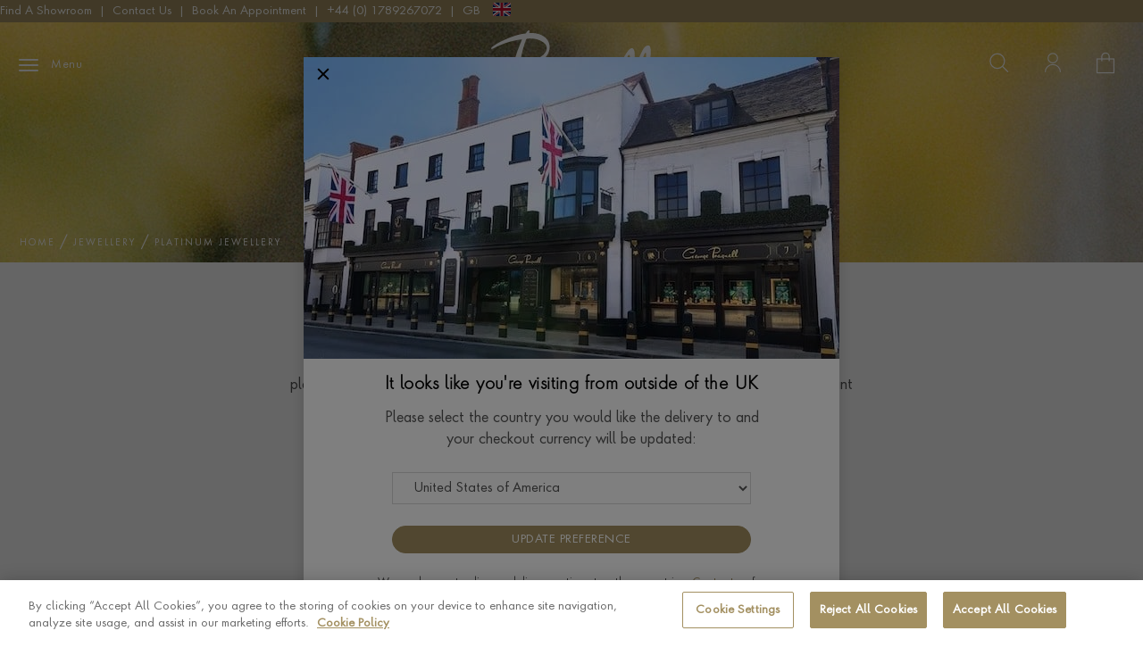

--- FILE ---
content_type: text/html; charset=utf-8
request_url: https://www.pragnell.co.uk/jewellery/platinum
body_size: 57678
content:


<!DOCTYPE html>
<html class="no-js" lang="en-gb">
<head>
    <script nonce="/qo&#x2B;n7SzwlnMCUK3WaMbeA==">
        function performanceSupported() {
        try {
        return 'performance' in window && 'mark' in performance;
        } catch (e) {
        console.log('Performance metrics not available');
        }
        return false;
        }

        if (performanceSupported()) {
        /* for internal performance measurements */
        performance.mark("html start");
        }
        document.documentElement.classList.remove('no-js');

        document.addEventListener('DOMContentLoaded', function () {
        const urlExpand = new URLSearchParams(window.location.search);
        const titleToExpand = urlExpand.get('expand') === 'TermsAndConditionsOfSale' ? 'Terms and Conditions of Sale' : '';

        const headerTitle = Array
        .from(document.querySelectorAll('.v-card-header-title'))
        .find(p => p.textContent.trim() === titleToExpand);

        if (!headerTitle) return;

        const card = headerTitle.closest('.v-card');
        const header = card.querySelector('.v-card-header');
        const collapse = card.querySelector('.collapse');

        header.classList.remove('collapsed');
        header.setAttribute('aria-expanded', 'true');
        collapse.classList.add('show');
        });
    </script>


    

    

    <meta charset="utf-8" />
    <meta name="viewport" content="width=device-width, initial-scale=1.0" , viewport-fit=cover />

    <title>Luxury Platinum Jewellery | Pragnell </title>
    <meta name="description" content="View platinum jewellery at Pragnell. Browse our exquisite range of platinum jewellery online or visit one of our showrooms." />

    <meta name="title" />

    
        
<link rel="preconnect" href="https://www.pragnell.co.uk">
    



<link rel="alternate" type="application/rss+xml" href="https://www.pragnell.co.uk/rss" />
<link rel="canonical" href="https://www.pragnell.co.uk/jewellery/platinum" />







<!-- Add to homescreen for Chrome on Android + Chrome for Android theme color -->
<meta name="theme-color" content="#fff">
<meta name="mobile-web-app-capable" content="yes">
<meta name="application-name" content="Pragnell">

<!-- Add to homescreen for Safari on iOS -->
<meta name="apple-mobile-web-app-capable" content="yes">
<meta name="apple-mobile-web-app-status-bar-style" content="black-translucent">
<meta name="apple-mobile-web-app-title" content="Pragnell">

<!-- Tile icon for Win8 (144x144 + tile color) -->
<meta name="msapplication-TileColor" content="#fff">

<!-- Disable tap highlight on IE -->
<meta name="msapplication-tap-highlight" content="no">





<meta property="og:site_name" content="Pragnell" />
<meta property="og:title" content="Luxury Platinum Jewellery | Pragnell" />
<meta property="og:description" content="View platinum jewellery at Pragnell. Browse our exquisite range of platinum jewellery online or visit one of our showrooms." />
<meta property="og:url" content="https://www.pragnell.co.uk/jewellery/platinum" />
<meta property="og:image" content="https://www.pragnell.co.uk/images/extraextralarge/54d41216-a03d-4608-9b0e-344c4cf46a45.jpg" />
<meta property="og:logo" content="https://www.pragnell.co.uk/content/img/logo/logo_600px.png" />


<meta property="fb:admins" />


<meta name="twitter:title" content="Luxury Platinum Jewellery | Pragnell">
<meta name="twitter:description" content="View platinum jewellery at Pragnell. Browse our exquisite range of platinum jewellery online or visit one of our showrooms.">
<meta name="twitter:image" content="https://www.pragnell.co.uk/images/extraextralarge/54d41216-a03d-4608-9b0e-344c4cf46a45.jpg" />


    <meta name="twitter:card" content="summary">

    


    
        
            <style>@charset "UTF-8";*,:after,:before{box-sizing:border-box}html{-webkit-text-size-adjust:100%;font-family:sans-serif;line-height:1.15}header,nav,section{display:block}body{background-color:#fff;color:#555;font-family:CenturyGothic,Helvetica,sans-serif;font-size:1rem;font-weight:400;line-height:1.5;margin:0;text-align:left}h1,h4{margin-bottom:.5rem;margin-top:0}p{margin-bottom:1rem;margin-top:0}ol,ul{margin-bottom:1rem}ol,ul{margin-top:0}a{background-color:transparent;color:#a39061;text-decoration:none}img{border-style:none}img,svg{vertical-align:middle}svg{overflow:hidden}label{display:inline-block;margin-bottom:.5rem}button{border-radius:0}button,input{font-family:inherit;font-size:inherit;line-height:inherit;margin:0}button,input{overflow:visible}button{text-transform:none}[type=button],[type=submit],button{-webkit-appearance:button}[type=button]::-moz-focus-inner,[type=submit]::-moz-focus-inner,button::-moz-focus-inner{border-style:none;padding:0}input[type=checkbox]{box-sizing:border-box;padding:0}::-webkit-file-upload-button{-webkit-appearance:button;font:inherit}[hidden]{display:none!important}:root{--blue:#0053a1;--indigo:#6610f2;--purple:#6f42c1;--pink:#038d97;--red:#e41f21;--orange:#fd7e14;--yellow:#ffc107;--green:#117748;--teal:#20c997;--cyan:#17a2b8;--gray:#e3e3e3;--gray-dark:#303030;--brown:#847058;--primary:#a39061;--secondary:#038d97;--success:#117748;--info:#0053a1;--warning:#ffc107;--danger:#e41f21;--light:#f9f8f8;--dark:#555;--white:#fff;--black:#000;--gold:#a39061;--rolex-primary:#847058;--rolex-secondary:#117748;--breakpoint-xs:0;--breakpoint-sm:576px;--breakpoint-md:768px;--breakpoint-lg:992px;--breakpoint-xl:1200px;--breakpoint-xxl:1600px;--font-family-sans-serif:CenturyGothic,Helvetica,sans-serif;--font-family-monospace:SFMono-Regular,Menlo,Monaco,Consolas,"Liberation Mono","Courier New",monospace}.h6,h1,h4{color:inherit;font-family:inherit;font-weight:700;line-height:1.2;margin-bottom:.5rem}h1{font-size:2rem}h4{font-size:1.4rem}.h6{font-size:1rem}.alert{margin-bottom:1rem;padding:.75rem 1.25rem;position:relative}.card{word-wrap:break-word;background-clip:border-box;background-color:#f9f8f8;border:0 solid transparent;display:flex;flex-direction:column;min-width:0;position:relative}.card>hr{margin-left:0;margin-right:0}.card>.list-group{border-bottom:inherit;border-top:inherit}.card>.list-group:first-child{border-top-width:0}.card>.list-group:last-child{border-bottom-width:0}.card>.card-header+.list-group,.card>.list-group+.card-footer{border-top:0}.card-body{flex:1 1 auto;min-height:1px;padding:1.25rem}.card-title{margin-bottom:.75rem}.card-subtitle{margin-top:-.375rem}.card-subtitle,.card-text:last-child{margin-bottom:0}.card-link:hover{text-decoration:none}.card-link+.card-link{margin-left:1.25rem}.card-header{border-bottom:0 solid transparent;margin-bottom:0}.card-footer,.card-header{background-color:rgba(0,0,0,.1);color:#303030;padding:.75rem 1.25rem}.card-footer{border-top:0 solid transparent}.card-header-tabs{border-bottom:0;margin-bottom:-.75rem}.card-header-pills,.card-header-tabs{margin-left:-.625rem;margin-right:-.625rem}.card-img-overlay{bottom:0;left:0;padding:1.25rem;position:absolute;right:0;top:0}.card-img,.card-img-bottom,.card-img-top{flex-shrink:0;width:100%}.card-deck .card{margin-bottom:15px}@media (min-width:576px){.card-deck{display:flex;flex-flow:row wrap;margin-left:-15px;margin-right:-15px}.card-deck .card{flex:1 0 0%;margin-bottom:0;margin-left:15px;margin-right:15px}}.card-group>.card{margin-bottom:15px}@media (min-width:576px){.card-group{display:flex;flex-flow:row wrap}.card-group>.card{flex:1 0 0%;margin-bottom:0}.card-group>.card+.card{border-left:0;margin-left:0}}.card-columns .card{margin-bottom:.75rem}@media (min-width:576px){.card-columns{-moz-column-count:3;column-count:3;-moz-column-gap:1.25rem;column-gap:1.25rem;orphans:1;widows:1}.card-columns .card{display:inline-block;width:100%}}.img-fluid{height:auto;max-width:100%}.form-control{background-clip:padding-box;background-color:#fff;border:1px solid #dadada;border-radius:0;color:#555;display:block;font-size:.875rem;font-weight:400;height:calc((1.5em + (.375rem * 2)) + 2px);height:calc(calc(1.5em + calc(.375rem * 2)) + 2px);line-height:1.5;padding:.375rem 1.2rem;width:100%}.form-control::-ms-expand{background-color:transparent;border:0}.form-control:focus{background-color:#fff;border-color:#d2c9b2;box-shadow:0 0 0 0 rgba(163,144,97,.25);color:#555;outline:0}.form-control::-moz-placeholder{color:#8c8c8c;opacity:1}.form-control::placeholder{color:#8c8c8c;opacity:1}.form-control:disabled,.form-control[readonly]{background-color:#eee;opacity:1}.form-control-file,.form-control-range{display:block;width:100%}.form-control-plaintext{background-color:transparent;border:solid transparent;border-width:1px 0;color:#555;display:block;font-size:.875rem;line-height:1.5;margin-bottom:0;padding:.375rem 0;width:100%}.form-control-plaintext.form-control-lg,.form-control-plaintext.form-control-sm{padding-left:0;padding-right:0}.form-control-sm{font-size:.875rem;height:calc(1.8125rem + 2px);line-height:1.5;padding:.25rem .5rem}.form-control-lg{font-size:1.25rem;height:calc(2.875rem + 2px);line-height:1.5;padding:.5rem 1rem}.form-group{margin-bottom:1rem}.form-text{display:block;margin-top:.25rem}.form-row{display:flex;flex-wrap:wrap;margin-left:-5px;margin-right:-5px}.form-row>.col,.form-row>[class*=col-]{padding-left:5px;padding-right:5px}.form-check{display:block;padding-left:1.25rem;position:relative}.form-check-input{margin-left:-1.25rem;margin-top:.3rem;position:absolute}.form-check-input:disabled~.form-check-label,.form-check-input[disabled]~.form-check-label{color:#8c8c8c}.form-check-label{margin-bottom:0}.form-check-inline{align-items:center;display:inline-flex;margin-right:.75rem;padding-left:0}.form-check-inline .form-check-input{margin-left:0;margin-right:.3125rem;margin-top:0;position:static}.form-row>.col>.valid-tooltip,.form-row>[class*=col-]>.valid-tooltip{left:5px}.form-control.is-valid{padding-right:calc(1.5em + calc(.375rem * 2))!important}.form-control.is-valid{background-image:url("data:image/svg+xml;charset=utf-8,%3Csvg xmlns='http://www.w3.org/2000/svg' viewBox='0 0 8 8'%3E%3Cpath fill='%23117748' d='M2.3 6.73.6 4.53c-.4-1.04.46-1.4 1.1-.8l1.1 1.4 3.4-3.8c.6-.63 1.6-.27 1.2.7l-4 4.6c-.43.5-.8.4-1.1.1z'/%3E%3C/svg%3E");background-position:right calc(.375em + (.375rem / 2)) center;background-position:right calc(.375em + calc(.375rem / 2)) center;background-repeat:no-repeat;background-size:calc(.75em + .375rem) calc(.75em + .375rem);border-color:#117748}.form-control.is-valid:focus{border-color:#117748;box-shadow:0 0 0 0 rgba(17,119,72,.25)}.form-check-input.is-valid~.form-check-label{color:#117748}.form-check-input.is-valid~.valid-feedback,.form-check-input.is-valid~.valid-tooltip{display:block}.form-row>.col>.invalid-tooltip,.form-row>[class*=col-]>.invalid-tooltip{left:5px}.form-control.is-invalid{padding-right:calc(1.5em + calc(.375rem * 2))!important}.form-control.is-invalid{background-image:url("data:image/svg+xml;charset=utf-8,%3Csvg xmlns='http://www.w3.org/2000/svg' fill='%23e41f21' viewBox='-2 -2 7 7'%3E%3Cpath stroke='%23e41f21' d='m0 0 3 3m0-3L0 3'/%3E%3Ccircle r='.5'/%3E%3Ccircle cx='3' r='.5'/%3E%3Ccircle cy='3' r='.5'/%3E%3Ccircle cx='3' cy='3' r='.5'/%3E%3C/svg%3E");background-position:right calc(.375em + (.375rem / 2)) center;background-position:right calc(.375em + calc(.375rem / 2)) center;background-repeat:no-repeat;background-size:calc(.75em + .375rem) calc(.75em + .375rem);border-color:#e41f21}.form-control.is-invalid:focus{border-color:#e41f21;box-shadow:0 0 0 0 rgba(228,31,33,.25)}.form-check-input.is-invalid~.form-check-label{color:#e41f21}.form-check-input.is-invalid~.invalid-feedback,.form-check-input.is-invalid~.invalid-tooltip{display:block}.form-inline{align-items:center;display:flex;flex-flow:row wrap}.form-inline .form-check{width:100%}@media (min-width:576px){.form-inline label{justify-content:center}.form-inline .form-group,.form-inline label{align-items:center;display:flex;margin-bottom:0}.form-inline .form-group{flex:0 0 auto;flex-flow:row wrap}.form-inline .form-control{display:inline-block;vertical-align:middle;width:auto}.form-inline .form-control-plaintext{display:inline-block}.form-inline .custom-select,.form-inline .input-group{width:auto}.form-inline .form-check{align-items:center;display:flex;justify-content:center;padding-left:0;width:auto}.form-inline .form-check-input{flex-shrink:0;margin-left:0;margin-right:.25rem;margin-top:0;position:relative}.form-inline .custom-control{align-items:center;justify-content:center}.form-inline .custom-control-label{margin-bottom:0}}.input-group{align-items:stretch;display:flex;flex-wrap:wrap;position:relative;width:100%}.input-group-append{display:flex}.input-group-append .btn{position:relative;z-index:2}.input-group-append{margin-left:-1px}.modal{display:none;height:100%;left:0;outline:0;overflow:hidden;position:fixed;top:0;width:100%;z-index:1050}.modal-dialog{margin:.5rem;position:relative}.modal.fade .modal-dialog{transform:translateY(-50px)}.modal-content{background-clip:padding-box;background-color:#fff;border:1px solid rgba(0,0,0,.2);display:flex;flex-direction:column;outline:0;position:relative;width:100%}.modal-header{align-items:flex-start;border-bottom:1px solid #eee;display:flex;justify-content:space-between;padding:1rem}.modal-title{line-height:1.5;margin-bottom:0}.modal-body{flex:1 1 auto;padding:1rem;position:relative}@media (min-width:576px){.modal-dialog{margin:1.75rem auto;max-width:500px}}.fade:not(.show){opacity:0}.collapse:not(.show){display:none}.breadcrumb{background-color:#eee;display:flex;flex-wrap:wrap;list-style:none;margin-bottom:1rem;padding:.75rem 1rem}.breadcrumb-item+.breadcrumb-item{padding-left:0}.breadcrumb-item+.breadcrumb-item:before{color:#8c8c8c;content:"/";float:left;padding-right:0}.list-group-item>a{border-radius:.35rem!important}.clearfix:after{clear:both;content:"";display:block}.d-none{display:none!important}.d-block{display:block!important}.d-flex,.heading-bar{display:flex!important}@media (min-width:768px){.d-md-none{display:none!important}.d-md-block{display:block!important}.d-md-flex{display:flex!important}}@media (min-width:992px){.d-lg-none{display:none!important}.d-lg-inline-block{display:inline-block!important}.d-lg-block{display:block!important}.d-lg-flex{display:flex!important}}.heading-bar{flex-direction:row!important}.flex-column{flex-direction:column!important}.flex-wrap{flex-wrap:wrap!important}.heading-bar{flex-wrap:nowrap!important}.flex-fill{flex:1 1 auto!important}.justify-content-start{justify-content:flex-start!important}.justify-content-end{justify-content:flex-end!important}.justify-content-center{justify-content:center!important}.justify-content-between{justify-content:space-between!important}.align-items-center{align-items:center!important}.align-self-stretch{align-self:stretch!important}@media (min-width:992px){.justify-content-lg-center{justify-content:center!important}}.position-relative{position:relative!important}.sr-only{clip:rect(0,0,0,0);border:0;height:1px;margin:-1px;overflow:hidden;padding:0;position:absolute;white-space:nowrap;width:1px}.shadow-sm{box-shadow:0 .125rem .25rem rgba(0,0,0,.075)!important}.modal-content{box-shadow:0 .5rem 1rem rgba(0,0,0,.15)!important}.m-0{margin:0!important}.my-0{margin-top:0!important}.my-0{margin-bottom:0!important}.mb-1{margin-bottom:.25rem!important}.m-2{margin:.5rem!important}.mx-2{margin-right:.5rem!important}.mx-2{margin-left:.5rem!important}.mr-3{margin-right:1rem!important}.mb-3{margin-bottom:1rem!important}.mt-4{margin-top:1.5rem!important}.mb-4{margin-bottom:1.5rem!important}.mt-5{margin-top:3rem!important}.p-0{padding:0!important}.px-0{padding-right:0!important}.pb-0{padding-bottom:0!important}.pl-0,.px-0{padding-left:0!important}.pt-1,.py-1{padding-top:.25rem!important}.pr-1{padding-right:.25rem!important}.py-1{padding-bottom:.25rem!important}.pt-2,.py-2{padding-top:.5rem!important}.pr-2{padding-right:.5rem!important}.pb-2,.py-2{padding-bottom:.5rem!important}.pl-2{padding-left:.5rem!important}.p-3{padding:1rem!important}.py-3{padding-top:1rem!important}.pr-3,.px-3{padding-right:1rem!important}.py-3{padding-bottom:1rem!important}.pl-3,.px-3{padding-left:1rem!important}.px-4{padding-right:1.5rem!important}.pb-4{padding-bottom:1.5rem!important}.px-4{padding-left:1.5rem!important}.pb-5{padding-bottom:3rem!important}.pl-6{padding-left:4.5rem!important}.mx-auto{margin-right:auto!important}.mx-auto{margin-left:auto!important}@media (min-width:992px){.my-lg-5{margin-top:3rem!important}.my-lg-5{margin-bottom:3rem!important}.pt-lg-0{padding-top:0!important}.pb-lg-1{padding-bottom:.25rem!important}.py-lg-2{padding-top:.5rem!important}.px-lg-2{padding-right:.5rem!important}.py-lg-2{padding-bottom:.5rem!important}.px-lg-2{padding-left:.5rem!important}.px-lg-3{padding-right:1rem!important}.pb-lg-3{padding-bottom:1rem!important}.pl-lg-3,.px-lg-3{padding-left:1rem!important}.py-lg-5{padding-top:3rem!important}.py-lg-5{padding-bottom:3rem!important}.pl-lg-5{padding-left:3rem!important}}@media (min-width:1200px){.px-xl-3{padding-right:1rem!important}.px-xl-3{padding-left:1rem!important}}@media (min-width:1600px){.px-xxl-4{padding-right:1.5rem!important}.px-xxl-4{padding-left:1.5rem!important}}.text-left{text-align:left!important}.text-right{text-align:right!important}.text-center{text-align:center!important}.text-uppercase{text-transform:uppercase!important}.font-weight-bold{font-weight:700!important}.font-italic{font-style:italic!important}.text-black{color:#000!important}.nav{display:flex;flex-wrap:wrap;list-style:none;margin-bottom:0;padding-left:0}.container,.container-fluid{margin-left:auto;margin-right:auto;padding-left:15px;padding-right:15px;width:100%}@media (min-width:576px){.container{max-width:540px}}@media (min-width:768px){.container{max-width:720px}}@media (min-width:992px){.container{max-width:960px}}@media (min-width:1200px){.container{max-width:1140px}}@media (min-width:1600px){.container{max-width:1470px}}.row{display:flex;flex-wrap:wrap;margin-left:-15px;margin-right:-15px}.col,.col-11,.col-12,.col-lg-2,.col-lg-7{padding-left:15px;padding-right:15px;position:relative;width:100%}.col{flex-basis:0;flex-grow:1;max-width:100%}.col-11{flex:0 0 91.66666667%;max-width:91.66666667%}.col-12{flex:0 0 100%;max-width:100%}@media (min-width:992px){.col-lg-2{flex:0 0 16.66666667%;max-width:16.66666667%}.col-lg-7{flex:0 0 58.33333333%;max-width:58.33333333%}}.alert{border:1px solid transparent;border-radius:0;font-size:15px;margin-bottom:15px;padding:12px 15px}.btn{background-color:transparent;border:1px solid transparent;border-radius:0;color:#555;display:inline-block;font-size:12px;font-weight:400;line-height:1.5;padding:9px 20px;text-align:center;vertical-align:middle}.btn.disabled{opacity:.65}.btn-primary{background-color:#a39061;border-color:#a39061;color:#fff;font-family:FuturaNext-Book,sans-serif}.btn-primary.disabled{background-color:#a39061;border-color:#a39061;color:#fff}.btn-outline-dark{background-color:transparent;background-image:none;border-color:#555;color:#555}.btn-sm{border-radius:0;font-size:.875rem;line-height:1.5;padding:.25rem .5rem}.btn-primary{font-family:FuturaNext-Light,sans-serif;font-size:13px;letter-spacing:1px;text-transform:uppercase}.btn-icon{align-items:center;align-self:stretch;border-radius:0;display:flex;font-size:1.6rem;justify-content:center;line-height:1.5;margin:0;max-width:55px;min-width:40px;padding:0;position:relative}@media (max-width:350px){.btn-icon{max-width:40px}}@media (min-width:768px){.btn-icon{min-width:35px}}@media (min-width:992px){.btn-icon.btn-icon--with-text{max-width:none}}.btn-nav-toggler{display:inline-block;margin:0;min-width:55px;position:relative}.btn-nav-toggler .btn-nav-toggler--bar{border-radius:1px;display:block;height:1.7px;left:0;margin-left:20px;position:absolute;transform:rotate(0) translateY(0) translateX(0);width:22px}.btn-nav-toggler .btn-nav-toggler--bar:nth-child(2){margin-top:6px}.btn-nav-toggler .btn-nav-toggler--bar:nth-child(3){margin-top:12px}@media (max-width:991.98px){.btn-nav-toggler .btn-nav-toggler--bar:nth-child(2){margin-top:6px}.btn-nav-toggler .btn-nav-toggler--bar:nth-child(3){margin-top:-6px}.btn-tall-mobile{align-items:center;display:flex;font-family:FuturaNext-Book,sans-serif;padding:.2rem;position:relative;text-align:left}.btn-tall-mobile~.btn-tall-mobile{margin-top:1em}.btn-tall-mobile:after{background-image:url(/content/build/img/icon-dropdown-svg.e8b9cdef.png);background-size:100% 100%;content:"";display:inline-block;float:right;height:12px;position:absolute;right:5px;top:5px;transform:rotate(-90deg);width:12px}}.btn{letter-spacing:.5px}.btn-outline-dark{background-color:#fff}@media (min-width:992px){#main-menu{transform:none!important}}.card--flat{background:0 0;margin-bottom:0!important}.card--flat .card-header{align-items:center;background:0 0;border-top:1px solid #e3e3e3;display:flex;font-size:1.25rem;padding:.75rem 0}.card--flat.card-collapse .card-body{font-size:.93rem;line-height:1.7205rem;padding:.2rem 0 1.25rem}.card--flat .card-collapse-icon{display:none!important}.card-header--full-width{margin:0 -15px!important;padding:12px 35px}.card-header-title{color:#555;font-size:.9rem;margin:0;padding-right:1rem;text-transform:uppercase}.card-header-arrow{display:inline-block;display:flex;height:12px;margin-left:auto;width:11px}.card-header:not(.collapsed) .card-header-arrow{transform:rotate(90deg)}.card-header-arrow svg{height:12px;width:11px}.card-header-arrow .svg-path{fill:#a39061}.card--category-intro:before{background:rgba(0,0,0,.05);bottom:0;content:"";left:0;position:absolute;right:0;top:0;z-index:1}.card--category-intro .card-title{bottom:5%;padding:0 1rem;position:absolute;z-index:2}.card--category-intro .btn{z-index:3}.card--category-intro .btn svg{height:20px;width:20px}.card--tabs .nav-tabs{border-bottom:0;padding:0}.card--tabs .nav-tabs .nav-link.active{background-color:transparent;border:1px solid #038d97;border-radius:0}.card--tabs .nav-tabs .nav-link:hover{border-color:#038d97;border-radius:0}.card--tabs .nav-item{display:block;width:100%}.card--tabs .card-body{padding:0}.card-collapse .card-header:hover{text-decoration:none}.card-collapse .card-body{padding:1.25rem}.card-collapse .card-collapse-icon{display:inline-block;height:12px;margin:0;overflow:hidden;position:relative;transform:rotate(1turn);width:12px}.card-collapse .card-collapse-icon:after,.card-collapse .card-collapse-icon:before{background:#555;content:"";height:2px;left:50%;position:absolute;top:50%;width:100%}.card-collapse .card-collapse-icon:after,.card-collapse .card-collapse-icon:before{transform:translate3d(-50%,-50%,0) rotate(0)}.card-collapse .collapsed .card-collapse-icon{transform:rotate(0)}.card-collapse .collapsed .card-collapse-icon:before{transform:translate3d(-50%,-50%,0) rotate(0)}.card-collapse .collapsed .card-collapse-icon:after{transform:translate3d(-50%,-50%,0) rotate(90deg)}@media (min-width:576px){.card--tabs .nav-tabs .nav-link{border:0;border-radius:0;padding:.75rem 1.25rem}.card--tabs .nav-tabs .nav-link.active{background-color:#eee}.card--tabs .card-body{padding:1.25rem}}@font-face{font-display:swap;font-family:FuturaNext-Light;font-style:normal;font-weight:400;src:url(/content/build/fonts/FuturaNext-Light.eot);src:url(/content/build/fonts/FuturaNext-Light.eot?#iefix) format("embedded-opentype"),url(/content/build/fonts/FuturaNext-Light.woff) format("woff"),url(/content/build/fonts/FuturaNext-Light.ttf) format("truetype"),url(/content/build/img/FuturaNext-Light.24ab612d.svg#CenturyGothic-Bold) format("svg");text-rendering:optimizeLegibility}@font-face{font-display:swap;font-family:FuturaNext-Book;font-style:normal;font-weight:400;src:url(/content/build/fonts/FuturaNext-Book.woff2) format("woff2"),url(/content/build/fonts/FuturaNext-Book.woff) format("woff");text-rendering:optimizeLegibility}@font-face{font-display:swap;font-family:helvetica-light;font-style:normal;font-weight:400;src:url(/content/build/fonts/HelveticaLt.ttf) format("truetype");text-rendering:optimizeLegibility}.font-brand-light{font-family:FuturaNext-Light,sans-serif}.js-edit-address-manually{color:#333!important;text-decoration:underline!important}.form-control{font-size:.9rem}.form-control.form-control-rounded,.form-style-rounded .form-control{border-radius:1.2rem}.form-control::placeholder{font-size:.9rem}.form-control::-webkit-input-placeholder{font-size:.9rem}.form-control::-moz-placeholder{font-size:.9rem}.form-control:-ms-input-placeholder{font-size:.9rem}.form-control:-moz-placeholder{font-size:.9rem}.form-control input[type=date]{position:relative}.form-control::-webkit-calendar-picker-indicator{background:0 0;bottom:0;color:transparent;height:auto;left:0;position:absolute;right:0;top:0;width:auto}.form-control.form-control-light,.form-style-light .form-control{background:#e2e2e2;border-color:#e2e2e2;color:#555}.form-control.form-control-light:focus,.form-style-light .form-control:focus{border-color:#038d97;outline:0}.form-control.form-control-no-border,.form-style-no-border .form-control{border-color:#fff}label{color:#555;font-size:15px;font-weight:400}.form-pragnell .form-row{margin-left:-15px;margin-right:-15px}.form-pragnell .form-row .form-group{padding-left:15px;padding-right:15px}.form-pragnell .form-group--password{position:relative}.form-pragnell .form-group--password input::-ms-clear,.form-pragnell .form-group--password input::-ms-reveal{display:none!important}.form-pragnell .form-group--password>span{font-size:12px;position:absolute;right:30px;text-transform:uppercase;top:44px}.form-pragnell .form-control{height:48px;transform:none;width:100%}.form-pragnell textarea{height:100px!important}.form-pragnell label{color:#555;font-family:FuturaNext-Book,sans-serif;font-size:15px;font-weight:400;letter-spacing:1px;margin-bottom:5px}.form-pragnell .checkbox{position:relative}.form-pragnell .checkbox>span{color:#34495e;display:block;padding-left:35px}.form-pragnell .checkbox>input{-webkit-appearance:none;-moz-appearance:none;-o-appearance:none;appearance:none;background-color:#fff;border:2px solid #dadada;height:25px;left:0;outline:0;position:absolute;top:0;width:25px}.form-pragnell .checkbox>input:checked{background-color:#fff}.form-pragnell .checkbox>input:checked+span:before{color:#333;content:"✓";display:block;font-size:19px;left:.4rem;position:absolute;text-align:center;top:0}.form-pragnell .checkbox>input:active{border:2px solid #f2f2f2}.form-pragnell .contact-checkbox{font-size:17px}.form-pragnell .contact-radio{display:block;padding-left:35px;position:relative}.form-pragnell .contact-radio input{opacity:0;position:absolute}.form-pragnell .contact-radio-custom{background-color:#fff;border:2px solid #dadada;border-radius:50%;height:25px;left:0;position:absolute;top:0;width:25px}.form-pragnell .contact-radio input:checked~.contact-radio-custom{background-color:#fff}.form-pragnell .contact-radio-custom:after{content:"";display:none;position:absolute}.form-pragnell .contact-radio input:checked~.contact-radio-custom:after{display:block}.form-pragnell .contact-radio .contact-radio-custom:after{background:#000;border-radius:50%;height:9px;left:6px;top:6px;width:9px}.form-pragnell .custom-select{align-items:center;display:flex;font-size:.9rem;padding:.375rem 1.2rem}.form-pragnell__info{position:relative}.form-pragnell__loader{align-items:center;background:hsla(0,0%,100%,.75);display:flex;height:100%;position:absolute;width:100%;z-index:1}.form-pragnell__loader img{margin:0 auto}.form-pragnell--no-labels label{display:none}.form-pragnell-larger-text{font-size:1.2rem}.form-notifacation{background:#fff;border:1px solid #e2e2e2;display:none;font-size:15px;letter-spacing:.5px;padding:12px 22px 10px 15px;position:absolute;right:-30px;top:95px;z-index:1}.form-notifacation ul{padding-left:25px}.form-notifacation ul li{list-style:none;margin-bottom:5px}.form-notifacation ul li .highlight{color:#23be22}.form-notifacation:before{background:#fff;border:0;border-left:1px solid #eee;border-top:1px solid #eee;content:"";height:20px;left:calc(50% - 10px);position:absolute;top:-10px;transform:rotate(45deg);width:20px}.form-group--notifacation input:focus~.form-notifacation{display:block}@media (max-width:768px){.form-notifacation{right:10px}}@media (max-width:991.98px){.form-pragnell input[type=date].form-control,.form-pragnell input[type=datetime-local].form-control,.form-pragnell input[type=month].form-control,.form-pragnell input[type=time].form-control{display:flex;height:60px}}@media (max-width:767.98px){@supports (-webkit-overflow-scrolling:touch){.form-control{font-size:19px;height:48px;padding:22px 25px;transform:scale(.75);transform-origin:top left;width:133.4%}.form-control.js-country-selector{font-size:16px;padding:12px 16px;transform:none;width:100%}}}.nav-link{display:block;padding:.5rem 1rem}.v-card-collapse{min-height:50px}.vybe-grid-block .associated-product .associated-product__tile{text-align:center}.vybe-grid-block .associated-product .associated-product__tile a>div{max-height:200px}.vybe-grid-block .associated-product .associated-product__tile img{max-width:200px}.modal-header{padding:16px 16px 0}.modal-body{padding:0}.swatch-white{background-color:#fff!important;color:#555}.flex-equal{flex:1!important}.overflow-hidden{overflow:hidden!important}.w-100{width:100%!important}@media (min-width:768px){.sticky-top-with-header{position:sticky!important;top:125px}}@media (min-width:992px){.sticky-top-with-header{top:162px}}.text-underline{text-decoration:underline!important}.z-2{z-index:2}body{font-family:FuturaNext-Book,sans-serif}h1,h4{color:#000;font-family:FuturaNext-Light,sans-serif;font-weight:400;letter-spacing:.4px;line-height:1}h1:only-child{margin-bottom:0}.btn-primary{align-items:center!important;border-radius:21px;font-family:FuturaNext-Book,sans-serif;font-size:13px!important;justify-content:center!important;line-height:13px;padding:8px 22px!important;width:-moz-fit-content;width:fit-content}.text-black{color:#000}@media (min-width:768px){@supports (-webkit-backdrop-filter:blur(0)){.btn.btn-primary{padding-top:10px!important}}}@media (max-width:767.98px){@supports (-webkit-touch-callout:none){.btn.btn-primary{padding-top:11px!important}}}.heading-bar{min-height:55px}@media (max-width:991.98px){.heading-bar .container{max-width:none;padding:0}}.heading-bar .btn-nav-toggler--bar{background:#000}.heading-bar__title{align-items:center;align-self:center;font-family:FuturaNext-Book,sans-serif;font-size:1rem;margin:0;padding:0;position:relative}.heading-bar__nav{align-items:center;align-self:stretch;display:flex;gap:5px}.heading-bar__nav .header-nav__item svg path{fill:none}.heading-bar__nav .btn svg{fill:#fff;height:35px;width:auto}@media (max-width:991.98px){.header-nav{flex:1!important}}@media (min-width:992px){.heading-bar{min-height:80px}.heading-bar__nav{gap:20px}.heading-bar__nav .icon-search{z-index:1}}.wishlist-status{display:inline-block;overflow:hidden;position:relative}.header-sticky{background:#fff;border-bottom:1px solid #f3f3f3;border-top:0;left:0;position:fixed;top:0;width:100vw;z-index:13}@media (max-width:991.98px){.header-sticky .logo-primary path{fill:#000}}.header-container{padding:5px 0}.header-nav{align-items:center;display:inline-block;display:flex;float:right;height:100%}.header-nav__item{display:inline-block;float:left;font-size:12px;max-width:100px;opacity:1;text-transform:uppercase}.header-nav__item a{color:transparent}.header-nav__item svg{height:20px;width:20px}.header-nav__item.header-nav__item--phone svg{height:30px;position:relative;top:1px;width:30px}.quick-basket{margin-right:10px}.quick-basket__count{background:#038d97;background-repeat:repeat-x;border-radius:10px;color:#fff;display:block;font-size:.65rem;line-height:90%;padding:3px 4px;position:absolute;right:0;text-shadow:none;top:-9px}.quick-basket__count:empty{display:none}.header-logos svg{height:30px;width:30px}.heading-bar{display:flex;flex-wrap:nowrap}.heading-bar>.container{display:flex;max-width:100%;padding:0}@media (min-width:992px){.header-logos{height:100%}.heading-bar__nav .search-module-form{border:1px solid #ededed}.header-nav__item{margin-right:25px}.header-sticky{background:#fff;border:none;transform:translateY(0)}.header-sticky .nav-drawer__inner{width:100%}}.headroom--top .cls-1,.headroom--top .cls-3,.headroom--top .cls-5,.headroom--top .cls-6{fill:none;stroke:#000}.footer-main .list-group{padding-bottom:25px;width:100%}.footer-main .list-group .list-group-item{font-size:14px;letter-spacing:.5px;padding:5px 0 0 15px}@media (max-width:991.98px){.footer-links{border-bottom:1px solid #ededed;border-top:1px solid #ededed;margin:0 0 15px}.footer-links .btn{background:0 0;border:0;color:#555;font-size:12px;padding:15px;position:relative;text-align:left;text-transform:uppercase;width:100%}.footer-links .btn:after{background-image:url(/content/build/img/icon-dropdown-svg.e8b9cdef.png);background-size:100% 100%;content:"";display:inline-block;float:right;height:12px;margin-top:-6px;position:absolute;right:15px;top:50%;transform:rotate(-90deg);width:12px}.footer-links .footer-list{padding-left:15px}.footer-main .list-group .list-group-item{padding:3px 0}}@media (min-width:768px){.footer-main .list-group,.footer-main .list-group .list-group-item{padding:0}.footer-links .list-group-item a{color:#4a4a4a;padding:3px}}@media (min-width:992px){.footer-links .list-group-item a{color:#4a4a4a;padding:3px 20px 3px 4px}}.no-js .slideout-menu{display:block!important}.heading--primary{padding:15px 0 10px}@media (min-width:992px){.heading--primary{padding:55px 0 22px;text-align:left}}.img-fade.lazyload{opacity:0!important}.list-group{font-size:16px;list-style:none;margin:0;padding:0}.list-group-item>a{color:#555;display:block;font-size:.9em;padding:3px 5px}@media (min-width:992px){.list-group{font-size:14px}}@media (min-width:1200px){.list-group{font-size:16px}}.logo-primary.logo-primary--nav{height:100%;text-decoration:none}.logo-primary.logo-primary--nav>span{font-size:.6rem}.logo-primary.logo-primary--nav svg{align-self:center;height:auto;margin:0 auto;width:130px}@media (max-width:376px){.logo-primary.logo-primary--nav svg{height:40px;width:93px}}.btn-nav-toggler{background-color:transparent;border:1px solid transparent;padding:9px 20px;vertical-align:middle}@media (min-width:992px){.headroom--top .btn-nav-toggler .btn-nav-span{color:#000}.header-container .header-main-logo{left:50%;position:absolute;right:50%;z-index:3}.header-sticky .header-logos{z-index:3}.header-sticky .header-logos .btn-nav-toggler{line-height:.2}.header-sticky .header-logos .btn-nav-span{font-size:12px;margin-top:6px;padding-left:36px}.logo-primary.logo-primary--nav{height:auto}.logo-primary.logo-primary--nav svg{width:150px}}@media (min-width:1200px){.logo-primary.logo-primary--nav svg{width:180px}}.nav-main-links .nav-main-links--has-dropdown>a{color:#000;font-size:10px;text-transform:uppercase}@media (max-width:991.98px){.nav-main-links{border-bottom:1px solid #ededed;display:flex;flex-direction:column}.nav-main-links--has-dropdown{background-image:none;padding:15px}.nav-main-links--has-dropdown>a{font-size:12px!important}.nav-main-links--has-dropdown svg{height:28px;margin-right:8px;width:28px}.nav-main-links--has-dropdown .dropdown-menu{max-height:0;overflow:hidden}.nav-main-links--secondary{border-top:0}.nav-main-links--secondary .nav-main-links--has-dropdown>a:after{display:none}.nav-main-links--images{border:0}}@media (max-width:767.98px){.nav-main-links--has-dropdown .btn-tall-mobile img{margin-left:-5px;margin-right:2px}}@media (min-width:992px){.nav-main-links .nav-main-links--has-dropdown>a{position:relative}.nav-main-links .nav-main-links--has-dropdown:last-child>a:after{display:none}.headroom--top .dropdown-menu{top:162px}.dropdown-menu{background:#fff;box-shadow:0 6px 12px rgba(0,0,0,.05);display:flex!important;left:0;position:absolute;right:0;top:100%;visibility:hidden;z-index:10}.nav-main-links--has-dropdown{display:inline-block}}.nav-secondary-links{margin:1.5rem 0;padding:5px 0}.nav-secondary-links>a{color:#000}.remove-padding-nav-mobile{margin:0;padding:0}.remove-padding-nav-mobile .nav-secondary-links__header{margin-top:1.5rem}.nav-secondary-links__header{color:#a39061;font-size:12px;padding:.2rem}@media (max-width:991.98px){.nav-secondary-links{margin-bottom:0}}@media (min-width:992px){.remove-padding-nav-mobile{margin-top:1rem!important;padding:5px 0}.remove-padding-nav-mobile+.remove-padding-nav-mobile{margin-top:3.5rem!important}.nav-secondary-links{margin:1rem 0;width:160px}.nav-secondary-links.nav-secondary-links--image{width:260px}.nav-secondary-links.nav-secondary-links--image>a{padding:0}.nav-secondary-links>a{padding:.25rem 1rem}.nav-secondary-links>.nav-secondary-links__header{margin-top:1rem}.nav-secondary-links__header{padding:0 1rem}}@media (min-width:1200px){.nav-secondary-links{width:190px}.nav-secondary-links.nav-secondary-links--image{width:320px}}@media (min-width:1600px){.nav-secondary-links{width:250px}.nav-secondary-links.nav-secondary-links--image{width:400px}}@media (max-width:767.98px){@supports (-webkit-touch-callout:none){.nav-main-links .header-logos{margin-bottom:100px}}}@media (max-width:991.98px){.nav-drawer{-webkit-overflow-scrolling:touch;background:#fff;bottom:0;color:#333;display:none;height:100vh;max-width:350px;overflow-y:scroll;position:absolute;top:93px;transform:translate(-100%);width:100%;z-index:5}.no-js .nav-drawer{display:block!important}.nav-drawer__inner{font-size:0;height:calc(100vh - 80px);overflow-y:auto;overscroll-behavior:contain}.nav-drawer-overlay{background:rgba(0,0,0,.4);display:block;height:100vh;left:0;opacity:0;position:fixed;top:93px;visibility:hidden;width:100%;will-change:opacity,visibility;z-index:4}}@media (max-width:767.98px){.nav-drawer{max-width:80%;top:75px}}@media (min-width:768px){.nav-drawer{display:none}}.off-canvas-panel{display:none;height:100vh;left:0;overflow-y:auto;overscroll-behavior:contain;position:fixed;top:0;width:100%;will-change:auto;z-index:100}.off-canvas-panel.off-canvas-panel--right{transform:translateX(100%) translateY(0)}@media (min-width:768px){.off-canvas-panel.off-canvas-panel--right{left:auto;right:0;width:480px}}.modal-content{border:none;border-radius:.35rem}.modal-header{border-bottom:none;flex-direction:row-reverse;text-transform:uppercase}.modal-header .modal-close{background:url(/content/build/img/icon-cross.40e74dd6.svg) no-repeat;background-size:100%;border:none;padding:.7rem}.modal-header .modal-title{flex-grow:1;font-size:1rem;letter-spacing:.1rem;padding:0 0 0 2rem;text-align:center}.modal-dialog{max-width:none;width:auto}@media (max-width:767.98px){.modal-header{padding:.66rem}.modal-content,.modal-header{border-radius:0}.modal-dialog{margin:0}}.product-grid{grid-gap:3px;display:grid;grid-auto-flow:dense;grid-template-columns:repeat(2,1fr)}@media (min-width:768px){.product-grid{grid-template-columns:repeat(3,1fr);padding:0}}@media (min-width:992px){.product-grid{grid-template-columns:repeat(4,1fr)}}.associated-product-quicklinks-carousel a{font-size:14px}.associated-product-quicklinks-carousel .swiper-scrollbar{bottom:-40px!important;height:2px!important;left:35%!important;margin:0 auto;width:145px!important;z-index:1!important}@media (min-width:768px){.associated-product-quicklinks-carousel{width:100%}.associated-product-quicklinks-carousel .swiper-container{width:50%}.associated-product-quicklinks-carousel .swiper-scrollbar{bottom:33px!important;height:2px!important;left:42%!important}}@media (min-width:1200px){.associated-product-quicklinks-carousel .swiper-scrollbar{bottom:33px!important;height:2px!important;left:42%!important;width:300px!important}}.search-module-form{width:100%}.search-module__dropdown-header{align-content:center;display:flex;justify-content:end}.search-module__dropdown-header input{border:none;padding:0}.search-module__dropdown-header button{background:#fff;border:none}.search-module__dropdown{display:none;height:auto;max-height:100svh;opacity:0;overflow-y:auto;position:absolute;transform:translateX(0) translateY(5%)!important;visibility:hidden;z-index:99}@media (max-width:991.98px){.search-module__dropdown{background:#fff;position:fixed;width:100vw}.search-module__dropdown .search-module__dropdown-header svg{height:20px;width:20px}.search-module__dropdown .search-module__dropdown-header input{width:250px}.search-module__dropdown .search-module__dropdown-header form svg{height:30px;width:30px}}@media (min-width:768px){.search-module__dropdown{left:50%;transform:translateX(-50%) translateY(5%)!important}.search-module__dropdown .search-module__dropdown-header svg{height:25px!important;width:25px!important}.search-module__dropdown .js-close-instant-search svg,.search-module__dropdown button svg{fill:#000!important}.search-module__dropdown button svg .cls-6{stroke:#000!important}}@media (min-width:992px){.search-module__dropdown-header{margin-right:160px}.search-module__dropdown-header input{min-width:180px}.search-module-form{width:auto}.search-module__dropdown{top:38px;width:100vw;z-index:2!important}.search-module__dropdown .panel-updater{background:#fff;margin-top:10px;width:100%}}@media (min-width:1200px){.search-module__dropdown-header{margin-right:173px}.search-module__dropdown-header input{min-width:280px}.search-module__dropdown{left:0;transform:translateX(0) translateY(5%)!important}}.filters-container{background:#fff}.filter-group{position:relative}.filter-group__heading{background:0 0;border:0;border-radius:0;color:#000;display:block;font-size:.75rem;line-height:1.5;margin:0;padding:15px 0 15px 25px;position:relative;text-align:left;text-transform:uppercase;width:100%}.filter-group__heading>span{position:relative}.filter-group__heading svg{fill:#000;display:inline-block;height:13px;position:absolute;right:15px;top:15px;width:8px}.filter-group__body{background:#fff}.filter-group__body .nav-link{color:#000;font-size:14px;padding:10px 0;position:relative;text-transform:capitalize;width:100%}.filter-group__count{color:#000;font-size:14px;padding-left:5px}.filter-group__tick{display:none}.filter-group__meta{font-size:.675rem;position:absolute;right:-3px;top:0;z-index:1}.mobile-filter-reset{color:#fff;font-size:12px;padding:0 15px;position:relative}.filter-group__col-header{background:#fff;border:0;display:block;font-size:.8125rem;margin:0;padding:5px 30px 5px 0;position:relative;text-align:left;text-transform:uppercase}.filter--group__more-filters-container{width:100%}.filter--group__more-filters-header svg{fill:#000;display:inline-block;height:13px;position:absolute;right:15px;top:3px;width:8px}.filter--group__more-filters-body{display:none}.filter--group__more-filters-body::-webkit-scrollbar{width:2px}.filter--group__more-filters-body::-webkit-scrollbar-track{background:#e2e2e2}.filter--group__more-filters-body::-webkit-scrollbar-thumb{background-color:#000;border:none;border-radius:50%}.filter-group__price-slider{background:#000;margin:66px auto 7px;width:80%}.filter-group__price-slider #js-price-slider:before{content:"Minimum";left:0;position:absolute;top:-30px}.filter-group__price-slider #js-price-slider:after{content:"Maximum";position:absolute;right:0;top:-30px}.filter-group__price-input{float:left;padding-top:2rem;position:relative;width:50%}.filter-group__price-input input{background:0 0;border:0;padding:0;text-align:right;width:100%}.filter-group__clear{border-top:1px solid #ededed;margin-top:1rem;padding-top:1rem}.filter-group__clear a{width:120px}.sortBy-container .mobile-filter-reset{display:none}.filter-icon{left:28px;line-height:0;position:absolute;top:6px;width:24px}.filter-icon img{max-height:25px;max-width:100%}.filter-group-switch{border:1px solid #a7a7a7;border-radius:11px;display:inline-block;height:14px;left:-16px;margin:0;position:relative;top:1px;width:27px}.filter-group-switch input{height:0;opacity:0;width:0}.filter-group-switch__slider{border-radius:34px;bottom:0;left:0;position:absolute;right:0;top:0}.filter-group-switch__slider:before{background-color:#a7a7a7;border-radius:50%;bottom:3px;content:"";height:6px;left:2px;position:absolute;transform:translateX(0);width:6px}.filter-group__buy-online{align-items:center;display:flex;width:185px}@media (max-width:991.98px){.filters-container .container-full-width{display:flex;flex-direction:column;height:100vh;max-width:none;padding-left:0;padding-right:0}.horizontal-filter__container{flex:1 1 auto;height:calc(100vh - 84px);overflow:auto}.filter-bar,.search-module__dropdown{top:93px}}@media (max-width:767.98px){.filter-bar,.search-module__dropdown{top:75px}}@media (max-width:575.98px){.filter-group__scroll{height:calc(100vh - 150px)!important;overflow:auto}}@media (max-width:991.98px){.filter-group__scroll{height:auto!important;overflow:auto}.filter-group__close-all{padding:15px}.filters-container{width:100%}.filters-container .heading-bar{align-items:center;background:#000;display:flex;justify-content:space-between;min-height:52px;padding:0}.filters-container .heading-bar__title{align-items:center;color:#fff;display:flex;float:left;font-size:.75rem;padding:15px;text-transform:uppercase}.filters-container .heading-bar__nav{float:right}.filters-container .heading-bar__nav .btn{padding:15px;position:relative}.filter-group__body.off-canvas-panel{background-color:#fff;background:0 0;display:block;height:auto;max-height:0;overflow:hidden;position:relative;transform:none}.filter-group__sortby{display:none}}@media (min-width:768px){.filters-container{background:0 0}.filter-icon{top:6px}.filters-container{width:100%}.filter-group__price-amounts{display:inline-block;width:100%}.filter--group__more-filters-container{width:577px!important}.filter-group__price-slider{width:400px}}@media (min-width:992px){.mobile-filter-reset{color:#000}.filter-icon{left:0;line-height:0;padding:2px}.filters-container{bottom:auto;display:block;height:auto;left:auto;overflow:visible;position:sticky;top:75px;transform:none;width:auto;z-index:3}.filters-container.off-canvas-panel{opacity:1;transform:translateX(0);visibility:visible;width:auto}.filter-group{border:0;float:left;padding:0 25px 0 0;position:static}.filter-group .off-canvas-panel--right{right:auto;top:100%;transform:none;width:auto}}@media (min-width:992px) and (min-width:768px){.filter-group .off-canvas-panel--right{max-width:60vw;overflow:auto}}@media (min-width:992px){.filter-group.filter-group__sortby{float:right;padding:0 10px 0 0}.filter-group.filter-group__sortby .off-canvas-panel--right{left:auto;padding:0;right:0}.filter-group.filter-group__sortby .off-canvas-panel--right .nav-link.is-selected{background-color:#f3f3f3}.filter-group.filter-group__sortby .filter-group__count{display:none!important}.filter-group.filter-group__sortby .filter-group__body .nav-link{width:100%}.filter-group__heading{background:#fff;border:0;font-size:12px;margin:0;padding:5px 30px 5px 0;position:relative;text-align:left;text-transform:uppercase}.filter-group__heading svg{top:7px}.mobile-filter-reset{padding:5px 0;text-transform:uppercase}.filter-group__body{border-bottom:1px solid #ededed;border-radius:0;box-shadow:none;height:auto;max-height:42vh;overflow-x:hidden;overflow-y:auto;padding:25px;position:absolute;width:100%;z-index:3}}@media (min-width:992px){.filter-group__body::-webkit-scrollbar{height:7px;width:7px}.filter-group__body::-webkit-scrollbar-button{border:none;display:none;height:7px;width:7px}.filter-group__body::-webkit-scrollbar-thumb{background:#7b7b7b;border:none;border-radius:2rem}.filter-group__body::-webkit-scrollbar-track{background:rgba(0,0,0,.15);border:7px rgba(38,38,38,.15);border-radius:2rem}.filter-group__body::-webkit-scrollbar-corner{background:0 0}.filter-group__body .nav-link{width:218px}.horizontal-filters{border-top:1px solid #ededed;position:relative}.filter-group__col-container{display:flex}}@media (min-width:992px) and (max-width:1199.98px){.filters-container{grid-template-columns:repeat(auto-fit,16.6666666667%);top:75px}.filters-container,body:not(.headroom-pinned) .filters-container{transform:translateY(0) translateX(0)!important}}@media (min-width:1200px){.filter-group__buy-online{float:right}.filters-container{grid-template-columns:repeat(auto-fit,14.28%);top:75px}.filters-container,body:not(.headroom-pinned) .filters-container{transform:translateY(0) translateX(0)!important}.filter-group .off-canvas-panel--right{width:-moz-fit-content;width:fit-content}}@media only screen and (min-width:1400px){.filters-container{grid-template-columns:repeat(auto-fit,14.28%)}}@media (min-width:1600px){.filters-container{top:75px}.filters-container,body:not(.headroom-pinned) .filters-container{transform:translateY(0) translateX(0)!important}body:not(.headroom-pinned) .filters-container{top:75px}.filter-group .off-canvas-panel--right{width:-moz-fit-content;width:fit-content}}@media only screen and (device-width:390px) and (device-height:844px) and (-webkit-device-pixel-ratio:3){.filter-group__close-all{padding-bottom:135px}}@media only screen and (device-width:428px) and (device-height:926px) and (-webkit-device-pixel-ratio:3){.filter-group__close-all{padding-bottom:135px}}@media only screen and (device-width:414px) and (device-height:896px) and (-webkit-device-pixel-ratio:2){.filter-group__close-all{padding-bottom:135px}}@media only screen and (device-width:375px) and (device-height:812px) and (-webkit-device-pixel-ratio:3){.filter-group__close-all{padding-bottom:135px}}@media only screen and (device-width:414px) and (device-height:896px) and (-webkit-device-pixel-ratio:3){.filter-group__close-all{padding-bottom:135px}}.rolex-model-page{padding:40px 0}.rolex-store-info__icons{font-weight:700}@media (max-width:767.98px){.rolex-store-info__icons{display:flex;flex-direction:row;gap:20px;justify-content:center}}.custom-banner,.v-video{position:relative}.custom-banner.custom-banner--rolex .btn,.v-video.custom-banner--rolex .btn{background-color:transparent;background:0 0;background-color:#127849;border:1px solid #127849;border-radius:30px;color:#fff;font-size:14px;margin-top:25px;padding:9px 20px;text-transform:inherit}.custom-banner.custom-banner--rolex .btn:hover,.v-video.custom-banner--rolex .btn:hover{background-color:transparent;border-color:#127849}.custom-banner.custom-banner--rolex .custom-banner__heading h1,.custom-banner.custom-banner--rolex .custom-banner__heading h2,.custom-banner.custom-banner--rolex .v-video__heading h1,.custom-banner.custom-banner--rolex .v-video__heading h2,.v-video.custom-banner--rolex .custom-banner__heading h1,.v-video.custom-banner--rolex .custom-banner__heading h2,.v-video.custom-banner--rolex .v-video__heading h1,.v-video.custom-banner--rolex .v-video__heading h2{font-family:FuturaNext-Book,sans-serif;font-size:1rem;line-height:1.5}.custom-banner .banner-image,.v-video .banner-image{height:95px;-o-object-fit:cover;object-fit:cover;-o-object-position:center;object-position:center;width:100%}.custom-banner .custom-banner__heading h1,.custom-banner .v-video__heading h1,.v-video .custom-banner__heading h1,.v-video .v-video__heading h1{font-family:FuturaNext-Light,sans-serif}.custom-banner__desc{color:#555;font-size:16px}.custom-banner__desc .btn{border-radius:21px;font-family:FuturaNext-Book,sans-serif}.custom-banner--white-text{color:#fff}.custom-banner--white-text .custom-banner__text a:hover:not(.btn){text-decoration:none}.custom-banner--white-with-gold-text .custom-banner__sub-heading,.custom-banner--white-with-gold-text .v-video__sub-heading,.v-video--gold-text .custom-banner__sub-heading,.v-video--gold-text .v-video__sub-heading{color:#a39061;text-shadow:0 1px 1px rgba(0,0,0,.3)}.custom-banner--white-with-gold-text .custom-banner__heading h2,.custom-banner--white-with-gold-text .v-video__heading h2,.v-video--gold-text .custom-banner__heading h2,.v-video--gold-text .v-video__heading h2{color:#fff;font-size:1.9rem}.custom-banner__sub-heading,.v-video__sub-heading{color:#a39061;font-size:.7rem;margin-bottom:5px}.custom-banner__heading,.v-video__heading{margin-bottom:10px}.custom-banner__heading h1,.custom-banner__heading h2,.v-video__heading h1,.v-video__heading h2{margin:0!important}.custom-banner-button-lozenge-size{padding:9px 5px;width:124px}.custom-banner--with-text,.v-video{align-items:center;justify-content:center}.custom-banner--with-text .custom-banner--center .custom-banner__text,.v-video .custom-banner--center .custom-banner__text{left:auto;right:auto;text-align:center}.custom-banner--with-text .custom-banner__text a:hover:not(.btn),.v-video .custom-banner__text a:hover:not(.btn){text-decoration:none}.custom-banner--with-text .custom-banner__desc span,.v-video .custom-banner__desc span{float:left}.custom-banner--with-text .custom-banner__desc .btn,.custom-banner--with-text .v-video__description .btn,.v-video .custom-banner__desc .btn,.v-video .v-video__description .btn{margin:20px 0 0}.custom-banner--with-text .custom-banner__sub-heading--large-margin,.v-video .custom-banner__sub-heading--large-margin{margin-bottom:50px}.custom-banner--with-text .custom-banner__text .category-desc__text,.custom-banner--with-text.custom-banner--white-text .custom-banner__text h2,.v-video .custom-banner__text .category-desc__text,.v-video.custom-banner--white-text .custom-banner__text h2{color:#fff}.custom-banner__no-img{padding-top:0}@media (max-width:767.98px){.custom-banner--with-text .custom-banner__text .category-desc__text,.custom-banner--with-text.custom-banner--white-text .custom-banner__text h2,.v-video .v-video__text .v-video__heading,.v-video .v-video__text .v-video__sub-heading{color:#555}.custom-banner,.v-video{text-align:center}.custom-banner.custom-banner--rolex,.v-video.custom-banner--rolex{align-items:center;display:flex}.custom-banner.custom-banner--rolex .custom-banner__desc,.v-video.custom-banner--rolex .custom-banner__desc{color:#fff}.custom-banner.custom-banner--rolex .custom-banner__desc .btn,.v-video.custom-banner--rolex .custom-banner__desc .btn{background-color:transparent;background:0 0;border:1px solid #fff;border-radius:30px;color:#fff;margin-top:25px;padding:9px 20px;position:relative;text-transform:inherit}.custom-banner.custom-banner--rolex .custom-banner__overlay,.v-video.custom-banner--rolex .custom-banner__overlay{background:#000;height:100%;opacity:.5;position:absolute;width:100%}.custom-banner.custom-banner--rolex .custom-banner__heading h1,.custom-banner.custom-banner--rolex .custom-banner__heading h2,.custom-banner.custom-banner--rolex .v-video__heading h1,.custom-banner.custom-banner--rolex .v-video__heading h2,.v-video.custom-banner--rolex .custom-banner__heading h1,.v-video.custom-banner--rolex .custom-banner__heading h2,.v-video.custom-banner--rolex .v-video__heading h1,.v-video.custom-banner--rolex .v-video__heading h2{color:#fff}.custom-banner.custom-banner--rolex .custom-banner__text,.v-video.custom-banner--rolex .custom-banner__text{left:auto;position:absolute;right:auto;text-align:center;width:100%}.custom-banner__desc .js-toggle-readmore:after{background-image:url(/content/build/img/icon-arrow-minimal.417f3ef5.svg);background-repeat:no-repeat;background-size:100%;bottom:3px;content:"";height:12px;margin-right:-60px;position:absolute;right:50%;transform:rotate(0);width:12px}.custom-banner__desc .readmore-container a{color:#555;margin-top:10px;position:relative}.custom-banner__desc .readmore-container a.more:after{transform:rotate(-180deg)}.custom-banner__desc .readmore-overflown{-webkit-box-orient:vertical;display:-webkit-box;height:auto;max-height:48px;min-height:22px;overflow:hidden;text-overflow:ellipsis}.custom-banner__desc .line-clamp{line-clamp:2;-webkit-line-clamp:2}.custom-banner__text{padding:25px 15px 0}}@media (max-width:991.98px){.custom-banner--with-text .custom-banner__desc .btn,.custom-banner--with-text .v-video__description .btn,.v-video .custom-banner__desc .btn,.v-video .v-video__description .btn{margin:20px auto}}@media (min-width:768px){.custom-banner--add-overlay .custom-banner__overlay{background:#000;height:100%;opacity:.4;position:absolute;width:100%}.custom-banner--top .custom-banner__text{top:50px}.custom-banner--bottom{align-items:flex-end}.custom-banner--bottom .custom-banner__text{bottom:50px}.custom-banner--middle{align-items:center;justify-content:center}.custom-banner--center{justify-content:center}.custom-banner--center .custom-banner__text{left:auto;right:auto;text-align:center}.custom-banner--right{justify-content:flex-end}.custom-banner--right .custom-banner__text{left:auto;right:25px;text-align:right}.custom-banner--left{justify-content:flex-start}.custom-banner--left .custom-banner__text{left:50px;right:auto}.custom-banner-large--left{justify-content:flex-start}.custom-banner-large--left .custom-banner__text{left:50px!important;right:auto}.custom-banner--left-smaller .custom-banner__heading,.custom-banner--left-smaller .custom-banner__heading h2{font-size:1.8rem}.custom-banner--left-smaller .custom-banner__text{bottom:25px!important;width:80%!important}.custom-banner__text{position:absolute}.custom-banner--virtual .custom-banner__text{text-align:left}.custom-banner__desc span{float:left}.custom-banner__desc .btn{margin:25px 0 0}.custom-banner .banner-image{height:294px}.custom-banner--white-text,.v-video--white-text{color:#fff}.custom-banner--white-text .custom-banner__heading,.custom-banner--white-text .v-video__heading,.v-video--white-text .custom-banner__heading,.v-video--white-text .v-video__heading{color:#fff!important;text-shadow:0 1px 1px rgba(0,0,0,.3)}.custom-banner--white-text .custom-banner__desc,.custom-banner--white-text .custom-banner__heading h1,.custom-banner--white-text .custom-banner__heading h2,.custom-banner--white-text .custom-banner__heading h3,.custom-banner--white-text .custom-banner__heading h4,.custom-banner--white-text .custom-banner__heading h5,.custom-banner--white-text .custom-banner__heading h6,.custom-banner--white-text .custom-banner__sub-heading,.custom-banner--white-text .custom-banner__sub-heading h1,.custom-banner--white-text .custom-banner__sub-heading h2,.custom-banner--white-text .custom-banner__sub-heading h3,.custom-banner--white-text .custom-banner__sub-heading h4,.custom-banner--white-text .custom-banner__sub-heading h5,.custom-banner--white-text .custom-banner__sub-heading h6,.custom-banner--white-text .v-video__heading h1,.custom-banner--white-text .v-video__heading h2,.custom-banner--white-text .v-video__heading h3,.custom-banner--white-text .v-video__heading h4,.custom-banner--white-text .v-video__heading h5,.custom-banner--white-text .v-video__heading h6,.custom-banner--white-text .v-video__sub-heading,.custom-banner--white-text .v-video__sub-heading h1,.custom-banner--white-text .v-video__sub-heading h2,.custom-banner--white-text .v-video__sub-heading h3,.custom-banner--white-text .v-video__sub-heading h4,.custom-banner--white-text .v-video__sub-heading h5,.custom-banner--white-text .v-video__sub-heading h6,.v-video--white-text .custom-banner__desc,.v-video--white-text .custom-banner__heading h1,.v-video--white-text .custom-banner__heading h2,.v-video--white-text .custom-banner__heading h3,.v-video--white-text .custom-banner__heading h4,.v-video--white-text .custom-banner__heading h5,.v-video--white-text .custom-banner__heading h6,.v-video--white-text .custom-banner__sub-heading,.v-video--white-text .custom-banner__sub-heading h1,.v-video--white-text .custom-banner__sub-heading h2,.v-video--white-text .custom-banner__sub-heading h3,.v-video--white-text .custom-banner__sub-heading h4,.v-video--white-text .custom-banner__sub-heading h5,.v-video--white-text .custom-banner__sub-heading h6,.v-video--white-text .v-video__heading h1,.v-video--white-text .v-video__heading h2,.v-video--white-text .v-video__heading h3,.v-video--white-text .v-video__heading h4,.v-video--white-text .v-video__heading h5,.v-video--white-text .v-video__heading h6,.v-video--white-text .v-video__sub-heading,.v-video--white-text .v-video__sub-heading h1,.v-video--white-text .v-video__sub-heading h2,.v-video--white-text .v-video__sub-heading h3,.v-video--white-text .v-video__sub-heading h4,.v-video--white-text .v-video__sub-heading h5,.v-video--white-text .v-video__sub-heading h6{color:#fff;text-shadow:0 1px 1px rgba(0,0,0,.3)}.custom-banner__sub-heading--large-margin{margin-bottom:50px}.custom-banner{position:relative}.custom-banner.custom-banner--rolex .custom-banner__overlay{background:#000;height:100%;opacity:.5;position:absolute;width:100%}.custom-banner.custom-banner--rolex .btn{background-color:transparent;background:0 0;border:1px solid #fff;border-radius:30px;color:#fff;font-size:14px;margin-top:25px;padding:9px 20px;text-transform:inherit}.custom-banner.custom-banner--rolex .btn:hover{background-color:#127849;border-color:#127849}.custom-banner.custom-banner--rolex .custom-banner__desc>div{font-size:1.75rem;text-transform:uppercase}.custom-banner__heading,.v-video__heading{padding-bottom:7px}.custom-banner__heading h1,.custom-banner__heading h2,.v-video__heading h1,.v-video__heading h2{text-align:inherit!important}.custom-banner--rolex .custom-banner__heading h1,.custom-banner--rolex .custom-banner__heading h2,.custom-banner--rolex .v-video__heading h1,.custom-banner--rolex .v-video__heading h2{text-align:center!important}.custom-banner__no-img{padding-top:90px}}@media (min-width:992px){.custom-banner__heading h1,.custom-banner__heading h2,.v-video__heading h1,.v-video__heading h2{font-size:30px!important}.custom-banner-button-lozenge-size{display:inline-block;padding:9px 20px;width:200px}.custom-banner__no-img{padding-top:125px}.custom-banner--left .custom-banner__text{left:100px!important}}@media (min-width:1200px){.custom-banner__text{position:absolute}.custom-banner--right .custom-banner__text{right:100px}.custom-banner-large--left .custom-banner__text{left:170px!important}.custom-banner--left-smaller .custom-banner__text{left:25px!important;width:80%}}@media (min-width:1600px){.custom-banner__text{position:absolute}.custom-banner--left-smaller .custom-banner__heading,.custom-banner--left-smaller .custom-banner__heading h2{font-size:2rem}}.notify-me--fail,.notify-me--success{display:none;text-align:center;text-transform:none}.usp-banner-small{align-items:center;background-color:#a39061;color:#fff;display:flex;height:25px;justify-content:end}.usp-banner-small a,.usp-banner-small span{color:#fff;font-size:13px;line-height:25px;text-decoration:none}@media (max-width:767.98px){.usp-banner-small{height:7px}.usp-banner-small .usp-text{display:none}}.product-grid .product-tile__wishlist-status{position:absolute}.product-tile{background-color:#f9f8f8;display:flex;flex-direction:column;position:relative}.product-tile__wishlist-status{stroke-width:.6px;height:23px;opacity:1;position:absolute!important;right:18px;top:16px;width:18px;z-index:2}.product-tile__wishlist-status svg{height:23px;width:18px}.product-tile__image{background-color:#f9f7f4;display:flex;justify-content:center}.product-tile-hover-img{background-color:#f9f8f8;display:flex;justify-content:center;left:0;opacity:0;position:absolute;top:0;width:100%}@media (min-width:992px){.product-tile__wishlist-status{opacity:0}}.product-tile-quicklinks-carousel--img{flex-wrap:wrap}.product-tile-quicklinks-carousel--img img{background:#fbfbfb;border:1px solid #ededed;display:block;margin:0 auto 1rem}.product-tile-quicklinks-carousel--img a{font-size:14px}@media (max-width:767.98px){.contact-sticky{bottom:12px;position:fixed;right:14px;z-index:4}}@media (min-width:768px){.contact-sticky{display:none}}.v-card{word-wrap:break-word;background-clip:border-box;background-color:#fff;border:1px solid rgba(0,0,0,.1);border-radius:.125rem;display:flex;flex-direction:column;min-width:0;position:relative}.v-card-body{flex:1 1 auto;padding:1.25rem}.v-card-body:empty{min-height:90px}.v-card-body:empty:after{align-items:center;background-color:rgba(0,0,0,.075);color:rgba(0,0,0,.3);content:"+";display:flex;font-size:59px;font-weight:300;height:100%;justify-content:center;width:100%}.v-card-body:empty:hover:after{background-color:rgba(0,0,0,.1)}.v-card-text:last-child{margin-bottom:0}.v-card-footer,.v-card-header{background-color:rgba(0,0,0,.1);border-bottom:0 solid transparent;margin-bottom:0;padding:.75rem 1.25rem}.v-card-header:first-child{border-radius:.125rem .125rem 0 0}.v-card-columns .v-card{margin-bottom:.75rem}@media (min-width:576px){.v-card-columns .v-card{display:inline-block;width:100%}}.v-card-header-title{color:#555;font-family:FuturaNext-Light;font-size:1rem;margin:0;width:calc(100% - 15px)}.v-card-collapse{position:relative}.v-card-collapse .v-card-collapse__toggle{background:#f06eaa;border:0;border-top-left-radius:3px;border-top-right-radius:3px;bottom:calc(100% + 1px);color:#fff;display:inline-block;font-size:1.1rem;font-weight:700;letter-spacing:.5px;opacity:0;padding:3px 4px;position:absolute;right:-3px;visibility:hidden}.v-card-collapse .v-card-header{color:#495057;display:flex}.v-card-collapse .v-card-header:hover,.v-card-header-title:hover{text-decoration:none}.v-card-collapse .v-card-collapse-icon{align-self:center;display:inline-block;height:12px;margin:0 0 0 auto;overflow:hidden;position:relative;transform:rotate(1turn);width:12px}.v-card-collapse .v-card-collapse-icon:after,.v-card-collapse .v-card-collapse-icon:before{background:#495057;content:"";height:2px;left:50%;position:absolute;top:50%;width:100%}.v-card-collapse .v-card-collapse-icon:after,.v-card-collapse .v-card-collapse-icon:before{transform:translate3d(-50%,-50%,0) rotate(0)}.v-card-collapse .collapsed .v-card-collapse-icon{transform:rotate(0)}.v-card-collapse .collapsed .v-card-collapse-icon:before{transform:translate3d(-50%,-50%,0) rotate(0)}.v-card-collapse .collapsed .v-card-collapse-icon:after{transform:translate3d(-50%,-50%,0) rotate(90deg)}.v-carousel{position:relative;width:100%;z-index:1}.v-carousel{display:none}.v-carousel .owl-stage{-moz-backface-visibility:hidden;position:relative;touch-action:manipulation}.v-carousel .owl-stage:after{clear:both;content:".";display:block;height:0;line-height:0;visibility:hidden}.v-carousel .owl-stage-outer{overflow:hidden;position:relative;-webkit-transform:translateZ(0)}.v-carousel .owl-item,.v-carousel .owl-wrapper{-webkit-backface-visibility:hidden;-moz-backface-visibility:hidden;-ms-backface-visibility:hidden;-webkit-transform:translateZ(0);-moz-transform:translateZ(0);-ms-transform:translateZ(0)}.v-carousel .owl-item{-webkit-touch-callout:none;-webkit-backface-visibility:hidden;float:left;min-height:1px;position:relative}.v-carousel .owl-item img{display:block;width:100%}.v-carousel .owl-dots.disabled,.v-carousel .owl-nav.disabled{display:none}.v-carousel .owl-nav button.owl-next,.v-carousel .owl-nav button.owl-prev,.v-carousel button.owl-dot{background:0 0;border:none;color:inherit;font:inherit;padding:0!important}.v-carousel.owl-loaded{display:block}.v-carousel.owl-loading{display:block;opacity:0}.v-carousel.owl-hidden{opacity:0}.v-carousel.owl-refresh .owl-item{visibility:hidden}.v-carousel.owl-drag .owl-item{touch-action:pan-y}.v-carousel.owl-rtl{direction:rtl}.v-carousel.owl-rtl .owl-item{float:right}.v-carousel .animated{animation-duration:1s;animation-fill-mode:both}.v-carousel .owl-animated-in{z-index:0}.v-carousel .owl-animated-out{z-index:1}.v-carousel .fadeOut{animation-name:fadeOut}@keyframes fadeOut{0%{opacity:1}to{opacity:0}}.v-carousel .owl-item .owl-lazy{opacity:0}.v-carousel .owl-item .owl-lazy:not([src]),.v-carousel .owl-item .owl-lazy[src^=""]{max-height:0}.v-carousel .owl-item img.owl-lazy{transform-style:preserve-3d}.v-carousel .owl-video-wrapper{background:#000;height:100%;position:relative}.v-carousel .owl-video-play-icon{height:80px;left:50%;margin-left:-40px;margin-top:-40px;position:absolute;top:50%;width:80px;z-index:1}.v-carousel .owl-video-play-icon:hover{transform:scale(1.3)}.v-carousel .owl-video-playing .owl-video-play-icon,.v-carousel .owl-video-playing .owl-video-tn{display:none}.v-carousel .owl-video-tn{background-position:50%;background-repeat:no-repeat;background-size:contain;height:100%;opacity:0}.v-carousel .owl-video-frame{height:100%;position:relative;width:100%;z-index:1}.v-carousel .owl-nav{text-align:center}.v-carousel .owl-nav .owl-next{height:30px;position:absolute;right:-40px;top:calc(50% - 45px);width:30px}.v-carousel .owl-nav .owl-next span{color:#a39061;font-size:45px;line-height:22px}.v-carousel .owl-nav .owl-next:focus{outline:0}.v-carousel .owl-nav .owl-prev{height:30px;left:-40px;position:absolute;top:calc(50% - 45px);width:30px}.v-carousel .owl-nav .owl-prev span{color:#a39061;font-size:45px;line-height:22px}.v-carousel .owl-nav .owl-prev:focus{outline:0}.v-carousel .owl-nav [class*=owl-]{background:#d6d6d6;border-radius:3px;color:#fff;display:inline-block;font-size:14px;margin:5px;padding:4px 7px}.v-carousel .owl-nav [class*=owl-]:hover{background:0 0!important;color:#a39061!important;text-decoration:none}.v-carousel .owl-nav .disabled{opacity:.5}.v-carousel .owl-nav.disabled+.owl-dots{margin-top:10px}.v-carousel .owl-dots{margin-top:10px;text-align:center}.v-carousel .owl-dots .owl-dot{zoom:1;display:inline-block}.v-carousel .owl-dots .owl-dot span{-webkit-backface-visibility:visible;background:#d6d6d6;border:1px solid #000;border-radius:50%;display:block;height:6px;margin:5px;width:6px}.v-carousel .owl-dots .owl-dot.active span,.v-carousel .owl-dots .owl-dot:hover span{background:#a39061}@media (max-width:767.98px){.v-carousel .owl-nav{bottom:0;height:30px;left:0;top:auto;width:100%}.v-carousel .owl-nav .owl-next{bottom:0;right:0;top:auto}.v-carousel .owl-nav .owl-next span{color:#a39061;font-size:45px;line-height:22px}.v-carousel .owl-nav .owl-prev{bottom:0;left:0;top:auto}}@media (min-width:992px){.v-carousel{margin:0 1.8rem}}.v-d-none{display:none!important}.v-d-inline{display:inline!important}.v-d-inline-block{display:inline-block!important}.v-d-block{display:block!important}.v-d-table{display:table!important}.v-d-table-row{display:table-row!important}.v-d-table-cell{display:table-cell!important}.v-d-flex{display:flex!important}.v-d-inline-flex{display:inline-flex!important}@media (min-width:576px){.v-d-sm-none{display:none!important}.v-d-sm-inline{display:inline!important}.v-d-sm-inline-block{display:inline-block!important}.v-d-sm-block{display:block!important}.v-d-sm-table{display:table!important}.v-d-sm-table-row{display:table-row!important}.v-d-sm-table-cell{display:table-cell!important}.v-d-sm-flex{display:flex!important}.v-d-sm-inline-flex{display:inline-flex!important}}@media (max-width:768px){.v-mobile-hidden{display:none!important}}@media (min-width:768px){.v-d-md-none,.v-desktop-hidden{display:none!important}.v-d-md-inline{display:inline!important}.v-d-md-inline-block{display:inline-block!important}.v-d-md-block{display:block!important}.v-d-md-table{display:table!important}.v-d-md-table-row{display:table-row!important}.v-d-md-table-cell{display:table-cell!important}.v-d-md-flex{display:flex!important}.v-d-md-inline-flex{display:inline-flex!important}}@media (min-width:992px){.v-d-lg-none{display:none!important}.v-d-lg-inline{display:inline!important}.v-d-lg-inline-block{display:inline-block!important}.v-d-lg-block{display:block!important}.v-d-lg-table{display:table!important}.v-d-lg-table-row{display:table-row!important}.v-d-lg-table-cell{display:table-cell!important}.v-d-lg-flex{display:flex!important}.v-d-lg-inline-flex{display:inline-flex!important}}@media (min-width:1200px){.v-d-xl-none{display:none!important}.v-d-xl-inline{display:inline!important}.v-d-xl-inline-block{display:inline-block!important}.v-d-xl-block{display:block!important}.v-d-xl-table{display:table!important}.v-d-xl-table-row{display:table-row!important}.v-d-xl-table-cell{display:table-cell!important}.v-d-xl-flex{display:flex!important}.v-d-xl-inline-flex{display:inline-flex!important}}@media (min-width:1600px){.v-d-xxl-none{display:none!important}.v-d-xxl-inline{display:inline!important}.v-d-xxl-inline-block{display:inline-block!important}.v-d-xxl-block{display:block!important}.v-d-xxl-table{display:table!important}.v-d-xxl-table-row{display:table-row!important}.v-d-xxl-table-cell{display:table-cell!important}.v-d-xxl-flex{display:flex!important}.v-d-xxl-inline-flex{display:inline-flex!important}}.v-flex-row{flex-direction:row!important}.v-flex-column{flex-direction:column!important}.v-flex-row-reverse{flex-direction:row-reverse!important}.v-flex-column-reverse{flex-direction:column-reverse!important}.v-flex-wrap{flex-wrap:wrap!important}.v-flex-nowrap{flex-wrap:nowrap!important}.v-flex-wrap-reverse{flex-wrap:wrap-reverse!important}.v-flex-fill{flex:1 1 auto!important}.v-flex-grow-0{flex-grow:0!important}.v-flex-grow-1{flex-grow:1!important}.v-flex-shrink-0{flex-shrink:0!important}.v-flex-shrink-1{flex-shrink:1!important}.v-justify-content-start{justify-content:flex-start!important}.v-justify-content-end{justify-content:flex-end!important}.v-justify-content-center{justify-content:center!important}.v-justify-content-between{justify-content:space-between!important}.v-justify-content-around{justify-content:space-around!important}.v-align-items-start{align-items:flex-start!important}.v-align-items-end{align-items:flex-end!important}.v-align-items-center{align-items:center!important}.v-align-items-baseline{align-items:baseline!important}.v-align-items-stretch{align-items:stretch!important}.v-align-content-start{align-content:flex-start!important}.v-align-content-end{align-content:flex-end!important}.v-align-content-center{align-content:center!important}.v-align-content-between{align-content:space-between!important}.v-align-content-around{align-content:space-around!important}.v-align-content-stretch{align-content:stretch!important}.v-align-self-auto{align-self:auto!important}.v-align-self-start{align-self:flex-start!important}.v-align-self-end{align-self:flex-end!important}.v-align-self-center{align-self:center!important}.v-align-self-baseline{align-self:baseline!important}.v-align-self-stretch{align-self:stretch!important}@media (min-width:576px){.v-flex-sm-row{flex-direction:row!important}.v-flex-sm-column{flex-direction:column!important}.v-flex-sm-row-reverse{flex-direction:row-reverse!important}.v-flex-sm-column-reverse{flex-direction:column-reverse!important}.v-flex-sm-wrap{flex-wrap:wrap!important}.v-flex-sm-nowrap{flex-wrap:nowrap!important}.v-flex-sm-wrap-reverse{flex-wrap:wrap-reverse!important}.v-flex-sm-fill{flex:1 1 auto!important}.v-flex-sm-grow-0{flex-grow:0!important}.v-flex-sm-grow-1{flex-grow:1!important}.v-flex-sm-shrink-0{flex-shrink:0!important}.v-flex-sm-shrink-1{flex-shrink:1!important}.v-justify-content-sm-start{justify-content:flex-start!important}.v-justify-content-sm-end{justify-content:flex-end!important}.v-justify-content-sm-center{justify-content:center!important}.v-justify-content-sm-between{justify-content:space-between!important}.v-justify-content-sm-around{justify-content:space-around!important}.v-align-items-sm-start{align-items:flex-start!important}.v-align-items-sm-end{align-items:flex-end!important}.v-align-items-sm-center{align-items:center!important}.v-align-items-sm-baseline{align-items:baseline!important}.v-align-items-sm-stretch{align-items:stretch!important}.v-align-content-sm-start{align-content:flex-start!important}.v-align-content-sm-end{align-content:flex-end!important}.v-align-content-sm-center{align-content:center!important}.v-align-content-sm-between{align-content:space-between!important}.v-align-content-sm-around{align-content:space-around!important}.v-align-content-sm-stretch{align-content:stretch!important}.v-align-self-sm-auto{align-self:auto!important}.v-align-self-sm-start{align-self:flex-start!important}.v-align-self-sm-end{align-self:flex-end!important}.v-align-self-sm-center{align-self:center!important}.v-align-self-sm-baseline{align-self:baseline!important}.v-align-self-sm-stretch{align-self:stretch!important}}@media (min-width:768px){.v-flex-md-row{flex-direction:row!important}.v-flex-md-column{flex-direction:column!important}.v-flex-md-row-reverse{flex-direction:row-reverse!important}.v-flex-md-column-reverse{flex-direction:column-reverse!important}.v-flex-md-wrap{flex-wrap:wrap!important}.v-flex-md-nowrap{flex-wrap:nowrap!important}.v-flex-md-wrap-reverse{flex-wrap:wrap-reverse!important}.v-flex-md-fill{flex:1 1 auto!important}.v-flex-md-grow-0{flex-grow:0!important}.v-flex-md-grow-1{flex-grow:1!important}.v-flex-md-shrink-0{flex-shrink:0!important}.v-flex-md-shrink-1{flex-shrink:1!important}.v-justify-content-md-start{justify-content:flex-start!important}.v-justify-content-md-end{justify-content:flex-end!important}.v-justify-content-md-center{justify-content:center!important}.v-justify-content-md-between{justify-content:space-between!important}.v-justify-content-md-around{justify-content:space-around!important}.v-align-items-md-start{align-items:flex-start!important}.v-align-items-md-end{align-items:flex-end!important}.v-align-items-md-center{align-items:center!important}.v-align-items-md-baseline{align-items:baseline!important}.v-align-items-md-stretch{align-items:stretch!important}.v-align-content-md-start{align-content:flex-start!important}.v-align-content-md-end{align-content:flex-end!important}.v-align-content-md-center{align-content:center!important}.v-align-content-md-between{align-content:space-between!important}.v-align-content-md-around{align-content:space-around!important}.v-align-content-md-stretch{align-content:stretch!important}.v-align-self-md-auto{align-self:auto!important}.v-align-self-md-start{align-self:flex-start!important}.v-align-self-md-end{align-self:flex-end!important}.v-align-self-md-center{align-self:center!important}.v-align-self-md-baseline{align-self:baseline!important}.v-align-self-md-stretch{align-self:stretch!important}}@media (min-width:992px){.v-flex-lg-row{flex-direction:row!important}.v-flex-lg-column{flex-direction:column!important}.v-flex-lg-row-reverse{flex-direction:row-reverse!important}.v-flex-lg-column-reverse{flex-direction:column-reverse!important}.v-flex-lg-wrap{flex-wrap:wrap!important}.v-flex-lg-nowrap{flex-wrap:nowrap!important}.v-flex-lg-wrap-reverse{flex-wrap:wrap-reverse!important}.v-flex-lg-fill{flex:1 1 auto!important}.v-flex-lg-grow-0{flex-grow:0!important}.v-flex-lg-grow-1{flex-grow:1!important}.v-flex-lg-shrink-0{flex-shrink:0!important}.v-flex-lg-shrink-1{flex-shrink:1!important}.v-justify-content-lg-start{justify-content:flex-start!important}.v-justify-content-lg-end{justify-content:flex-end!important}.v-justify-content-lg-center{justify-content:center!important}.v-justify-content-lg-between{justify-content:space-between!important}.v-justify-content-lg-around{justify-content:space-around!important}.v-align-items-lg-start{align-items:flex-start!important}.v-align-items-lg-end{align-items:flex-end!important}.v-align-items-lg-center{align-items:center!important}.v-align-items-lg-baseline{align-items:baseline!important}.v-align-items-lg-stretch{align-items:stretch!important}.v-align-content-lg-start{align-content:flex-start!important}.v-align-content-lg-end{align-content:flex-end!important}.v-align-content-lg-center{align-content:center!important}.v-align-content-lg-between{align-content:space-between!important}.v-align-content-lg-around{align-content:space-around!important}.v-align-content-lg-stretch{align-content:stretch!important}.v-align-self-lg-auto{align-self:auto!important}.v-align-self-lg-start{align-self:flex-start!important}.v-align-self-lg-end{align-self:flex-end!important}.v-align-self-lg-center{align-self:center!important}.v-align-self-lg-baseline{align-self:baseline!important}.v-align-self-lg-stretch{align-self:stretch!important}}@media (min-width:1200px){.v-flex-xl-row{flex-direction:row!important}.v-flex-xl-column{flex-direction:column!important}.v-flex-xl-row-reverse{flex-direction:row-reverse!important}.v-flex-xl-column-reverse{flex-direction:column-reverse!important}.v-flex-xl-wrap{flex-wrap:wrap!important}.v-flex-xl-nowrap{flex-wrap:nowrap!important}.v-flex-xl-wrap-reverse{flex-wrap:wrap-reverse!important}.v-flex-xl-fill{flex:1 1 auto!important}.v-flex-xl-grow-0{flex-grow:0!important}.v-flex-xl-grow-1{flex-grow:1!important}.v-flex-xl-shrink-0{flex-shrink:0!important}.v-flex-xl-shrink-1{flex-shrink:1!important}.v-justify-content-xl-start{justify-content:flex-start!important}.v-justify-content-xl-end{justify-content:flex-end!important}.v-justify-content-xl-center{justify-content:center!important}.v-justify-content-xl-between{justify-content:space-between!important}.v-justify-content-xl-around{justify-content:space-around!important}.v-align-items-xl-start{align-items:flex-start!important}.v-align-items-xl-end{align-items:flex-end!important}.v-align-items-xl-center{align-items:center!important}.v-align-items-xl-baseline{align-items:baseline!important}.v-align-items-xl-stretch{align-items:stretch!important}.v-align-content-xl-start{align-content:flex-start!important}.v-align-content-xl-end{align-content:flex-end!important}.v-align-content-xl-center{align-content:center!important}.v-align-content-xl-between{align-content:space-between!important}.v-align-content-xl-around{align-content:space-around!important}.v-align-content-xl-stretch{align-content:stretch!important}.v-align-self-xl-auto{align-self:auto!important}.v-align-self-xl-start{align-self:flex-start!important}.v-align-self-xl-end{align-self:flex-end!important}.v-align-self-xl-center{align-self:center!important}.v-align-self-xl-baseline{align-self:baseline!important}.v-align-self-xl-stretch{align-self:stretch!important}}@media (min-width:1600px){.v-flex-xxl-row{flex-direction:row!important}.v-flex-xxl-column{flex-direction:column!important}.v-flex-xxl-row-reverse{flex-direction:row-reverse!important}.v-flex-xxl-column-reverse{flex-direction:column-reverse!important}.v-flex-xxl-wrap{flex-wrap:wrap!important}.v-flex-xxl-nowrap{flex-wrap:nowrap!important}.v-flex-xxl-wrap-reverse{flex-wrap:wrap-reverse!important}.v-flex-xxl-fill{flex:1 1 auto!important}.v-flex-xxl-grow-0{flex-grow:0!important}.v-flex-xxl-grow-1{flex-grow:1!important}.v-flex-xxl-shrink-0{flex-shrink:0!important}.v-flex-xxl-shrink-1{flex-shrink:1!important}.v-justify-content-xxl-start{justify-content:flex-start!important}.v-justify-content-xxl-end{justify-content:flex-end!important}.v-justify-content-xxl-center{justify-content:center!important}.v-justify-content-xxl-between{justify-content:space-between!important}.v-justify-content-xxl-around{justify-content:space-around!important}.v-align-items-xxl-start{align-items:flex-start!important}.v-align-items-xxl-end{align-items:flex-end!important}.v-align-items-xxl-center{align-items:center!important}.v-align-items-xxl-baseline{align-items:baseline!important}.v-align-items-xxl-stretch{align-items:stretch!important}.v-align-content-xxl-start{align-content:flex-start!important}.v-align-content-xxl-end{align-content:flex-end!important}.v-align-content-xxl-center{align-content:center!important}.v-align-content-xxl-between{align-content:space-between!important}.v-align-content-xxl-around{align-content:space-around!important}.v-align-content-xxl-stretch{align-content:stretch!important}.v-align-self-xxl-auto{align-self:auto!important}.v-align-self-xxl-start{align-self:flex-start!important}.v-align-self-xxl-end{align-self:flex-end!important}.v-align-self-xxl-center{align-self:center!important}.v-align-self-xxl-baseline{align-self:baseline!important}.v-align-self-xxl-stretch{align-self:stretch!important}}.v-font-family-arial{font-family:Arial!important}.v-font-family-helvetica{font-family:helvetica-light,Arial,sans-serif!important}.v-font-weight-light{font-weight:lighter!important}.v-font-weight-normal{font-weight:400!important}.v-font-weight-bold{font-weight:700!important}.v-row{display:flex;flex-wrap:wrap;margin-left:-15px;margin-right:-15px}.v-no-gutters{margin-left:0;margin-right:0}.v-no-gutters>.v-col,.v-no-gutters>[class*=v-col-]{padding-left:0;padding-right:0}.v-col,.v-col-1,.v-col-10,.v-col-11,.v-col-12,.v-col-2,.v-col-3,.v-col-4,.v-col-5,.v-col-6,.v-col-7,.v-col-8,.v-col-9,.v-col-auto,.v-col-lg,.v-col-lg-1,.v-col-lg-10,.v-col-lg-11,.v-col-lg-12,.v-col-lg-2,.v-col-lg-3,.v-col-lg-4,.v-col-lg-5,.v-col-lg-6,.v-col-lg-7,.v-col-lg-8,.v-col-lg-9,.v-col-lg-auto,.v-col-md,.v-col-md-1,.v-col-md-10,.v-col-md-11,.v-col-md-12,.v-col-md-2,.v-col-md-3,.v-col-md-4,.v-col-md-5,.v-col-md-6,.v-col-md-7,.v-col-md-8,.v-col-md-9,.v-col-md-auto,.v-col-sm,.v-col-sm-1,.v-col-sm-10,.v-col-sm-11,.v-col-sm-12,.v-col-sm-2,.v-col-sm-3,.v-col-sm-4,.v-col-sm-5,.v-col-sm-6,.v-col-sm-7,.v-col-sm-8,.v-col-sm-9,.v-col-sm-auto,.v-col-xl,.v-col-xl-1,.v-col-xl-10,.v-col-xl-11,.v-col-xl-12,.v-col-xl-2,.v-col-xl-3,.v-col-xl-4,.v-col-xl-5,.v-col-xl-6,.v-col-xl-7,.v-col-xl-8,.v-col-xl-9,.v-col-xl-auto,.v-col-xxl,.v-col-xxl-1,.v-col-xxl-10,.v-col-xxl-11,.v-col-xxl-12,.v-col-xxl-2,.v-col-xxl-3,.v-col-xxl-4,.v-col-xxl-5,.v-col-xxl-6,.v-col-xxl-7,.v-col-xxl-8,.v-col-xxl-9,.v-col-xxl-auto{min-height:1px;padding-left:15px;padding-right:15px;position:relative;width:100%}.v-col{flex-basis:0;flex-grow:1;max-width:100%}.v-col-auto{flex:0 0 auto;max-width:none;width:auto}.v-col-1,.v-col-auto{-webkit-box-flex:0}.v-col-1{flex:0 0 8.33333%;max-width:8.33333%}.v-col-2{flex:0 0 16.66667%;max-width:16.66667%}.v-col-2,.v-col-3{-webkit-box-flex:0}.v-col-3{flex:0 0 25%;max-width:25%}.v-col-4{flex:0 0 33.33333%;max-width:33.33333%}.v-col-4,.v-col-5{-webkit-box-flex:0}.v-col-5{flex:0 0 41.66667%;max-width:41.66667%}.v-col-6{flex:0 0 50%;max-width:50%}.v-col-6,.v-col-7{-webkit-box-flex:0}.v-col-7{flex:0 0 58.33333%;max-width:58.33333%}.v-col-8{flex:0 0 66.66667%;max-width:66.66667%}.v-col-8,.v-col-9{-webkit-box-flex:0}.v-col-9{flex:0 0 75%;max-width:75%}.v-col-10{flex:0 0 83.33333%;max-width:83.33333%}.v-col-10,.v-col-11{-webkit-box-flex:0}.v-col-11{flex:0 0 91.66667%;max-width:91.66667%}.v-col-12{flex:0 0 100%;max-width:100%}.v-order-first{order:-1}.v-order-last{order:13}.v-order-0{order:0}.v-order-1{order:1}.v-order-2{order:2}.v-order-3{order:3}.v-order-4{order:4}.v-order-5{order:5}.v-order-6{order:6}.v-order-7{order:7}.v-order-8{order:8}.v-order-9{order:9}.v-order-10{order:10}.v-order-11{order:11}.v-order-12{order:12}.v-offset-1{margin-left:8.33333%}.v-offset-2{margin-left:16.66667%}.v-offset-3{margin-left:25%}.v-offset-4{margin-left:33.33333%}.v-offset-5{margin-left:41.66667%}.v-offset-6{margin-left:50%}.v-offset-7{margin-left:58.33333%}.v-offset-8{margin-left:66.66667%}.v-offset-9{margin-left:75%}.v-offset-10{margin-left:83.33333%}.v-offset-11{margin-left:91.66667%}@media (min-width:576px){.v-col-sm{flex-basis:0;flex-grow:1;max-width:100%}.v-col-sm-auto{flex:0 0 auto;max-width:none;width:auto}.v-col-sm-1{flex:0 0 8.33333%;max-width:8.33333%}.v-col-sm-2{flex:0 0 16.66667%;max-width:16.66667%}.v-col-sm-3{flex:0 0 25%;max-width:25%}.v-col-sm-4{flex:0 0 33.33333%;max-width:33.33333%}.v-col-sm-5{flex:0 0 41.66667%;max-width:41.66667%}.v-col-sm-6{flex:0 0 50%;max-width:50%}.v-col-sm-7{flex:0 0 58.33333%;max-width:58.33333%}.v-col-sm-8{flex:0 0 66.66667%;max-width:66.66667%}.v-col-sm-9{flex:0 0 75%;max-width:75%}.v-col-sm-10{flex:0 0 83.33333%;max-width:83.33333%}.v-col-sm-11{flex:0 0 91.66667%;max-width:91.66667%}.v-col-sm-12{flex:0 0 100%;max-width:100%}.v-order-sm-first{order:-1}.v-order-sm-last{order:13}.v-order-sm-0{order:0}.v-order-sm-1{order:1}.v-order-sm-2{order:2}.v-order-sm-3{order:3}.v-order-sm-4{order:4}.v-order-sm-5{order:5}.v-order-sm-6{order:6}.v-order-sm-7{order:7}.v-order-sm-8{order:8}.v-order-sm-9{order:9}.v-order-sm-10{order:10}.v-order-sm-11{order:11}.v-order-sm-12{order:12}.v-offset-sm-0{margin-left:0}.v-offset-sm-1{margin-left:8.33333%}.v-offset-sm-2{margin-left:16.66667%}.v-offset-sm-3{margin-left:25%}.v-offset-sm-4{margin-left:33.33333%}.v-offset-sm-5{margin-left:41.66667%}.v-offset-sm-6{margin-left:50%}.v-offset-sm-7{margin-left:58.33333%}.v-offset-sm-8{margin-left:66.66667%}.v-offset-sm-9{margin-left:75%}.v-offset-sm-10{margin-left:83.33333%}.v-offset-sm-11{margin-left:91.66667%}}@media (min-width:768px){.v-col-md{flex-basis:0;flex-grow:1;max-width:100%}.v-col-md-auto{flex:0 0 auto;max-width:none;width:auto}.v-col-md-1{flex:0 0 8.33333%;max-width:8.33333%}.v-col-md-2{flex:0 0 16.66667%;max-width:16.66667%}.v-col-md-3{flex:0 0 25%;max-width:25%}.v-col-md-4{flex:0 0 33.33333%;max-width:33.33333%}.v-col-md-5{flex:0 0 41.66667%;max-width:41.66667%}.v-col-md-6{flex:0 0 50%;max-width:50%}.v-col-md-7{flex:0 0 58.33333%;max-width:58.33333%}.v-col-md-8{flex:0 0 66.66667%;max-width:66.66667%}.v-col-md-9{flex:0 0 75%;max-width:75%}.v-col-md-10{flex:0 0 83.33333%;max-width:83.33333%}.v-col-md-11{flex:0 0 91.66667%;max-width:91.66667%}.v-col-md-12{flex:0 0 100%;max-width:100%}.v-order-md-first{order:-1}.v-order-md-last{order:13}.v-order-md-0{order:0}.v-order-md-1{order:1}.v-order-md-2{order:2}.v-order-md-3{order:3}.v-order-md-4{order:4}.v-order-md-5{order:5}.v-order-md-6{order:6}.v-order-md-7{order:7}.v-order-md-8{order:8}.v-order-md-9{order:9}.v-order-md-10{order:10}.v-order-md-11{order:11}.v-order-md-12{order:12}.v-offset-md-0{margin-left:0}.v-offset-md-1{margin-left:8.33333%}.v-offset-md-2{margin-left:16.66667%}.v-offset-md-3{margin-left:25%}.v-offset-md-4{margin-left:33.33333%}.v-offset-md-5{margin-left:41.66667%}.v-offset-md-6{margin-left:50%}.v-offset-md-7{margin-left:58.33333%}.v-offset-md-8{margin-left:66.66667%}.v-offset-md-9{margin-left:75%}.v-offset-md-10{margin-left:83.33333%}.v-offset-md-11{margin-left:91.66667%}}@media (min-width:992px){.v-col-lg{flex-basis:0;flex-grow:1;max-width:100%}.v-col-lg-auto{flex:0 0 auto;max-width:none;width:auto}.v-col-lg-1{flex:0 0 8.33333%;max-width:8.33333%}.v-col-lg-2{flex:0 0 16.66667%;max-width:16.66667%}.v-col-lg-3{flex:0 0 25%;max-width:25%}.v-col-lg-4{flex:0 0 33.33333%;max-width:33.33333%}.v-col-lg-5{flex:0 0 41.66667%;max-width:41.66667%}.v-col-lg-6{flex:0 0 50%;max-width:50%}.v-col-lg-7{flex:0 0 58.33333%;max-width:58.33333%}.v-col-lg-8{flex:0 0 66.66667%;max-width:66.66667%}.v-col-lg-9{flex:0 0 75%;max-width:75%}.v-col-lg-10{flex:0 0 83.33333%;max-width:83.33333%}.v-col-lg-11{flex:0 0 91.66667%;max-width:91.66667%}.v-col-lg-12{flex:0 0 100%;max-width:100%}.v-order-lg-first{order:-1}.v-order-lg-last{order:13}.v-order-lg-0{order:0}.v-order-lg-1{order:1}.v-order-lg-2{order:2}.v-order-lg-3{order:3}.v-order-lg-4{order:4}.v-order-lg-5{order:5}.v-order-lg-6{order:6}.v-order-lg-7{order:7}.v-order-lg-8{order:8}.v-order-lg-9{order:9}.v-order-lg-10{order:10}.v-order-lg-11{order:11}.v-order-lg-12{order:12}.v-offset-lg-0{margin-left:0}.v-offset-lg-1{margin-left:8.33333%}.v-offset-lg-2{margin-left:16.66667%}.v-offset-lg-3{margin-left:25%}.v-offset-lg-4{margin-left:33.33333%}.v-offset-lg-5{margin-left:41.66667%}.v-offset-lg-6{margin-left:50%}.v-offset-lg-7{margin-left:58.33333%}.v-offset-lg-8{margin-left:66.66667%}.v-offset-lg-9{margin-left:75%}.v-offset-lg-10{margin-left:83.33333%}.v-offset-lg-11{margin-left:91.66667%}}@media (min-width:1200px){.v-col-xl{flex-basis:0;flex-grow:1;max-width:100%}.v-col-xl-auto{flex:0 0 auto;max-width:none;width:auto}.v-col-xl-1{flex:0 0 8.33333%;max-width:8.33333%}.v-col-xl-2{flex:0 0 16.66667%;max-width:16.66667%}.v-col-xl-3{flex:0 0 25%;max-width:25%}.v-col-xl-4{flex:0 0 33.33333%;max-width:33.33333%}.v-col-xl-5{flex:0 0 41.66667%;max-width:41.66667%}.v-col-xl-6{flex:0 0 50%;max-width:50%}.v-col-xl-7{flex:0 0 58.33333%;max-width:58.33333%}.v-col-xl-8{flex:0 0 66.66667%;max-width:66.66667%}.v-col-xl-9{flex:0 0 75%;max-width:75%}.v-col-xl-10{flex:0 0 83.33333%;max-width:83.33333%}.v-col-xl-11{flex:0 0 91.66667%;max-width:91.66667%}.v-col-xl-12{flex:0 0 100%;max-width:100%}.v-order-xl-first{order:-1}.v-order-xl-last{order:13}.v-order-xl-0{order:0}.v-order-xl-1{order:1}.v-order-xl-2{order:2}.v-order-xl-3{order:3}.v-order-xl-4{order:4}.v-order-xl-5{order:5}.v-order-xl-6{order:6}.v-order-xl-7{order:7}.v-order-xl-8{order:8}.v-order-xl-9{order:9}.v-order-xl-10{order:10}.v-order-xl-11{order:11}.v-order-xl-12{order:12}.v-offset-xl-0{margin-left:0}.v-offset-xl-1{margin-left:8.33333%}.v-offset-xl-2{margin-left:16.66667%}.v-offset-xl-3{margin-left:25%}.v-offset-xl-4{margin-left:33.33333%}.v-offset-xl-5{margin-left:41.66667%}.v-offset-xl-6{margin-left:50%}.v-offset-xl-7{margin-left:58.33333%}.v-offset-xl-8{margin-left:66.66667%}.v-offset-xl-9{margin-left:75%}.v-offset-xl-10{margin-left:83.33333%}.v-offset-xl-11{margin-left:91.66667%}}@media (min-width:1600px){.v-col-xxl{flex-basis:0;flex-grow:1;max-width:100%}.v-col-xxl-auto{flex:0 0 auto;max-width:none;width:auto}.v-col-xxl-1{flex:0 0 8.33333%;max-width:8.33333%}.v-col-xxl-2{flex:0 0 16.66667%;max-width:16.66667%}.v-col-xxl-3{flex:0 0 25%;max-width:25%}.v-col-xxl-4{flex:0 0 33.33333%;max-width:33.33333%}.v-col-xxl-5{flex:0 0 41.66667%;max-width:41.66667%}.v-col-xxl-6{flex:0 0 50%;max-width:50%}.v-col-xxl-7{flex:0 0 58.33333%;max-width:58.33333%}.v-col-xxl-8{flex:0 0 66.66667%;max-width:66.66667%}.v-col-xxl-9{flex:0 0 75%;max-width:75%}.v-col-xxl-10{flex:0 0 83.33333%;max-width:83.33333%}.v-col-xxl-11{flex:0 0 91.66667%;max-width:91.66667%}.v-col-xxl-12{flex:0 0 100%;max-width:100%}.v-order-xxl-first{order:-1}.v-order-xxl-last{order:13}.v-order-xxl-0{order:0}.v-order-xxl-1{order:1}.v-order-xxl-2{order:2}.v-order-xxl-3{order:3}.v-order-xxl-4{order:4}.v-order-xxl-5{order:5}.v-order-xxl-6{order:6}.v-order-xxl-7{order:7}.v-order-xxl-8{order:8}.v-order-xxl-9{order:9}.v-order-xxl-10{order:10}.v-order-xxl-11{order:11}.v-order-xxl-12{order:12}.v-offset-xxl-0{margin-left:0}.v-offset-xxl-1{margin-left:8.33333%}.v-offset-xxl-2{margin-left:16.66667%}.v-offset-xxl-3{margin-left:25%}.v-offset-xxl-4{margin-left:33.33333%}.v-offset-xxl-5{margin-left:41.66667%}.v-offset-xxl-6{margin-left:50%}.v-offset-xxl-7{margin-left:58.33333%}.v-offset-xxl-8{margin-left:66.66667%}.v-offset-xxl-9{margin-left:75%}.v-offset-xxl-10{margin-left:83.33333%}.v-offset-xxl-11{margin-left:91.66667%}}.vybe-heading{margin:0}.v-overflow-visible{overflow:visible!important}.v-overflow-auto{overflow:auto!important}.v-overflow-hidden{overflow:hidden!important}.v-overflow-scroll{overflow:scroll!important}.v-overflow-x-scroll{overflow-x:scroll!important}.v-overflow-y-scroll{overflow-y:scroll!important}.v-overflow-auto{overflow:scroll!important}.v-overflow-x-auto{overflow-x:auto!important}.v-overflow-y-auto{overflow-y:auto!important}.v-m-0{margin:0!important}.v-mt-0,.v-my-0{margin-top:0!important}.v-mr-0,.v-mx-0{margin-right:0!important}.v-mb-0,.v-my-0{margin-bottom:0!important}.v-ml-0,.v-mx-0{margin-left:0!important}.v-m-1{margin:4px!important}.v-mt-1,.v-my-1{margin-top:4px!important}.v-mr-1,.v-mx-1{margin-right:4px!important}.v-mb-1,.v-my-1{margin-bottom:4px!important}.v-ml-1,.v-mx-1{margin-left:4px!important}.v-m-2{margin:8px!important}.v-mt-2,.v-my-2{margin-top:8px!important}.v-mr-2,.v-mx-2{margin-right:8px!important}.v-mb-2,.v-my-2{margin-bottom:8px!important}.v-ml-2,.v-mx-2{margin-left:8px!important}.v-m-3{margin:16px!important}.v-mt-3,.v-my-3{margin-top:16px!important}.v-mr-3,.v-mx-3{margin-right:16px!important}.v-mb-3,.v-my-3{margin-bottom:16px!important}.v-ml-3,.v-mx-3{margin-left:16px!important}.v-m-4{margin:24px!important}.v-mt-4,.v-my-4{margin-top:24px!important}.v-mr-4,.v-mx-4{margin-right:24px!important}.v-mb-4,.v-my-4{margin-bottom:24px!important}.v-ml-4,.v-mx-4{margin-left:24px!important}.v-m-5{margin:48px!important}.v-mt-5,.v-my-5{margin-top:48px!important}.v-mr-5,.v-mx-5{margin-right:48px!important}.v-mb-5,.v-my-5{margin-bottom:48px!important}.v-ml-5,.v-mx-5{margin-left:48px!important}.v-p-0{padding:0!important}.v-pt-0,.v-py-0{padding-top:0!important}.v-pr-0,.v-px-0{padding-right:0!important}.v-pb-0,.v-py-0{padding-bottom:0!important}.v-pl-0,.v-px-0{padding-left:0!important}.v-p-1{padding:4px!important}.v-pt-1,.v-py-1{padding-top:4px!important}.v-pr-1,.v-px-1{padding-right:4px!important}.v-pb-1,.v-py-1{padding-bottom:4px!important}.v-pl-1,.v-px-1{padding-left:4px!important}.v-p-2{padding:8px!important}.v-pt-2,.v-py-2{padding-top:8px!important}.v-pr-2,.v-px-2{padding-right:8px!important}.v-pb-2,.v-py-2{padding-bottom:8px!important}.v-pl-2,.v-px-2{padding-left:8px!important}.v-p-3{padding:16px!important}.v-pt-3,.v-py-3{padding-top:16px!important}.v-pr-3,.v-px-3{padding-right:16px!important}.v-pb-3,.v-py-3{padding-bottom:16px!important}.v-pl-3,.v-px-3{padding-left:16px!important}.v-p-4{padding:24px!important}.v-pt-4,.v-py-4{padding-top:24px!important}.v-pr-4,.v-px-4{padding-right:24px!important}.v-pb-4,.v-py-4{padding-bottom:24px!important}.v-pl-4,.v-px-4{padding-left:24px!important}.v-p-5{padding:48px!important}.v-pt-5,.v-py-5{padding-top:48px!important}.v-pr-5,.v-px-5{padding-right:48px!important}.v-pb-5,.v-py-5{padding-bottom:48px!important}.v-pl-5,.v-px-5{padding-left:48px!important}.v-m-auto{margin:auto!important}.v-mt-auto,.v-my-auto{margin-top:auto!important}.v-mr-auto,.v-mx-auto{margin-right:auto!important}.v-mb-auto,.v-my-auto{margin-bottom:auto!important}.v-ml-auto,.v-mx-auto{margin-left:auto!important}@media (min-width:768px){.v-m-sm-0{margin:0!important}.v-mt-sm-0,.v-my-sm-0{margin-top:0!important}.v-mr-sm-0,.v-mx-sm-0{margin-right:0!important}.v-mb-sm-0,.v-my-sm-0{margin-bottom:0!important}.v-ml-sm-0,.v-mx-sm-0{margin-left:0!important}.v-m-sm-1{margin:4px!important}.v-mt-sm-1,.v-my-sm-1{margin-top:4px!important}.v-mr-sm-1,.v-mx-sm-1{margin-right:4px!important}.v-mb-sm-1,.v-my-sm-1{margin-bottom:4px!important}.v-ml-sm-1,.v-mx-sm-1{margin-left:4px!important}.v-m-sm-2{margin:8px!important}.v-mt-sm-2,.v-my-sm-2{margin-top:8px!important}.v-mr-sm-2,.v-mx-sm-2{margin-right:8px!important}.v-mb-sm-2,.v-my-sm-2{margin-bottom:8px!important}.v-ml-sm-2,.v-mx-sm-2{margin-left:8px!important}.v-m-sm-3{margin:16px!important}.v-mt-sm-3,.v-my-sm-3{margin-top:16px!important}.v-mr-sm-3,.v-mx-sm-3{margin-right:16px!important}.v-mb-sm-3,.v-my-sm-3{margin-bottom:16px!important}.v-ml-sm-3,.v-mx-sm-3{margin-left:16px!important}.v-m-sm-4{margin:24px!important}.v-mt-sm-4,.v-my-sm-4{margin-top:24px!important}.v-mr-sm-4,.v-mx-sm-4{margin-right:24px!important}.v-mb-sm-4,.v-my-sm-4{margin-bottom:24px!important}.v-ml-sm-4,.v-mx-sm-4{margin-left:24px!important}.v-m-sm-5{margin:48px!important}.v-mt-sm-5,.v-my-sm-5{margin-top:48px!important}.v-mr-sm-5,.v-mx-sm-5{margin-right:48px!important}.v-mb-sm-5,.v-my-sm-5{margin-bottom:48px!important}.v-ml-sm-5,.v-mx-sm-5{margin-left:48px!important}.v-p-sm-0{padding:0!important}.v-pt-sm-0,.v-py-sm-0{padding-top:0!important}.v-pr-sm-0,.v-px-sm-0{padding-right:0!important}.v-pb-sm-0,.v-py-sm-0{padding-bottom:0!important}.v-pl-sm-0,.v-px-sm-0{padding-left:0!important}.v-p-sm-1{padding:4px!important}.v-pt-sm-1,.v-py-sm-1{padding-top:4px!important}.v-pr-sm-1,.v-px-sm-1{padding-right:4px!important}.v-pb-sm-1,.v-py-sm-1{padding-bottom:4px!important}.v-pl-sm-1,.v-px-sm-1{padding-left:4px!important}.v-p-sm-2{padding:8px!important}.v-pt-sm-2,.v-py-sm-2{padding-top:8px!important}.v-pr-sm-2,.v-px-sm-2{padding-right:8px!important}.v-pb-sm-2,.v-py-sm-2{padding-bottom:8px!important}.v-pl-sm-2,.v-px-sm-2{padding-left:8px!important}.v-p-sm-3{padding:16px!important}.v-pt-sm-3,.v-py-sm-3{padding-top:16px!important}.v-pr-sm-3,.v-px-sm-3{padding-right:16px!important}.v-pb-sm-3,.v-py-sm-3{padding-bottom:16px!important}.v-pl-sm-3,.v-px-sm-3{padding-left:16px!important}.v-p-sm-4{padding:24px!important}.v-pt-sm-4,.v-py-sm-4{padding-top:24px!important}.v-pr-sm-4,.v-px-sm-4{padding-right:24px!important}.v-pb-sm-4,.v-py-sm-4{padding-bottom:24px!important}.v-pl-sm-4,.v-px-sm-4{padding-left:24px!important}.v-p-sm-5{padding:48px!important}.v-pt-sm-5,.v-py-sm-5{padding-top:48px!important}.v-pr-sm-5,.v-px-sm-5{padding-right:48px!important}.v-pb-sm-5,.v-py-sm-5{padding-bottom:48px!important}.v-pl-sm-5,.v-px-sm-5{padding-left:48px!important}.v-m-sm-auto{margin:auto!important}.v-mt-sm-auto,.v-my-sm-auto{margin-top:auto!important}.v-mr-sm-auto,.v-mx-sm-auto{margin-right:auto!important}.v-mb-sm-auto,.v-my-sm-auto{margin-bottom:auto!important}.v-ml-sm-auto,.v-mx-sm-auto{margin-left:auto!important}}@media (min-width:992px){.v-m-md-0{margin:0!important}.v-mt-md-0,.v-my-md-0{margin-top:0!important}.v-mr-md-0,.v-mx-md-0{margin-right:0!important}.v-mb-md-0,.v-my-md-0{margin-bottom:0!important}.v-ml-md-0,.v-mx-md-0{margin-left:0!important}.v-m-md-1{margin:4px!important}.v-mt-md-1,.v-my-md-1{margin-top:4px!important}.v-mr-md-1,.v-mx-md-1{margin-right:4px!important}.v-mb-md-1,.v-my-md-1{margin-bottom:4px!important}.v-ml-md-1,.v-mx-md-1{margin-left:4px!important}.v-m-md-2{margin:8px!important}.v-mt-md-2,.v-my-md-2{margin-top:8px!important}.v-mr-md-2,.v-mx-md-2{margin-right:8px!important}.v-mb-md-2,.v-my-md-2{margin-bottom:8px!important}.v-ml-md-2,.v-mx-md-2{margin-left:8px!important}.v-m-md-3{margin:16px!important}.v-mt-md-3,.v-my-md-3{margin-top:16px!important}.v-mr-md-3,.v-mx-md-3{margin-right:16px!important}.v-mb-md-3,.v-my-md-3{margin-bottom:16px!important}.v-ml-md-3,.v-mx-md-3{margin-left:16px!important}.v-m-md-4{margin:24px!important}.v-mt-md-4,.v-my-md-4{margin-top:24px!important}.v-mr-md-4,.v-mx-md-4{margin-right:24px!important}.v-mb-md-4,.v-my-md-4{margin-bottom:24px!important}.v-ml-md-4,.v-mx-md-4{margin-left:24px!important}.v-m-md-5{margin:48px!important}.v-mt-md-5,.v-my-md-5{margin-top:48px!important}.v-mr-md-5,.v-mx-md-5{margin-right:48px!important}.v-mb-md-5,.v-my-md-5{margin-bottom:48px!important}.v-ml-md-5,.v-mx-md-5{margin-left:48px!important}.v-p-md-0{padding:0!important}.v-pt-md-0,.v-py-md-0{padding-top:0!important}.v-pr-md-0,.v-px-md-0{padding-right:0!important}.v-pb-md-0,.v-py-md-0{padding-bottom:0!important}.v-pl-md-0,.v-px-md-0{padding-left:0!important}.v-p-md-1{padding:4px!important}.v-pt-md-1,.v-py-md-1{padding-top:4px!important}.v-pr-md-1,.v-px-md-1{padding-right:4px!important}.v-pb-md-1,.v-py-md-1{padding-bottom:4px!important}.v-pl-md-1,.v-px-md-1{padding-left:4px!important}.v-p-md-2{padding:8px!important}.v-pt-md-2,.v-py-md-2{padding-top:8px!important}.v-pr-md-2,.v-px-md-2{padding-right:8px!important}.v-pb-md-2,.v-py-md-2{padding-bottom:8px!important}.v-pl-md-2,.v-px-md-2{padding-left:8px!important}.v-p-md-3{padding:16px!important}.v-pt-md-3,.v-py-md-3{padding-top:16px!important}.v-pr-md-3,.v-px-md-3{padding-right:16px!important}.v-pb-md-3,.v-py-md-3{padding-bottom:16px!important}.v-pl-md-3,.v-px-md-3{padding-left:16px!important}.v-p-md-4{padding:24px!important}.v-pt-md-4,.v-py-md-4{padding-top:24px!important}.v-pr-md-4,.v-px-md-4{padding-right:24px!important}.v-pb-md-4,.v-py-md-4{padding-bottom:24px!important}.v-pl-md-4,.v-px-md-4{padding-left:24px!important}.v-p-md-5{padding:48px!important}.v-pt-md-5,.v-py-md-5{padding-top:48px!important}.v-pr-md-5,.v-px-md-5{padding-right:48px!important}.v-pb-md-5,.v-py-md-5{padding-bottom:48px!important}.v-pl-md-5,.v-px-md-5{padding-left:48px!important}.v-m-md-auto{margin:auto!important}.v-mt-md-auto,.v-my-md-auto{margin-top:auto!important}.v-mr-md-auto,.v-mx-md-auto{margin-right:auto!important}.v-mb-md-auto,.v-my-md-auto{margin-bottom:auto!important}.v-ml-md-auto,.v-mx-md-auto{margin-left:auto!important}}@media (min-width:1200px){.v-m-lg-0{margin:0!important}.v-mt-lg-0,.v-my-lg-0{margin-top:0!important}.v-mr-lg-0,.v-mx-lg-0{margin-right:0!important}.v-mb-lg-0,.v-my-lg-0{margin-bottom:0!important}.v-ml-lg-0,.v-mx-lg-0{margin-left:0!important}.v-m-lg-1{margin:4px!important}.v-mt-lg-1,.v-my-lg-1{margin-top:4px!important}.v-mr-lg-1,.v-mx-lg-1{margin-right:4px!important}.v-mb-lg-1,.v-my-lg-1{margin-bottom:4px!important}.v-ml-lg-1,.v-mx-lg-1{margin-left:4px!important}.v-m-lg-2{margin:8px!important}.v-mt-lg-2,.v-my-lg-2{margin-top:8px!important}.v-mr-lg-2,.v-mx-lg-2{margin-right:8px!important}.v-mb-lg-2,.v-my-lg-2{margin-bottom:8px!important}.v-ml-lg-2,.v-mx-lg-2{margin-left:8px!important}.v-m-lg-3{margin:16px!important}.v-mt-lg-3,.v-my-lg-3{margin-top:16px!important}.v-mr-lg-3,.v-mx-lg-3{margin-right:16px!important}.v-mb-lg-3,.v-my-lg-3{margin-bottom:16px!important}.v-ml-lg-3,.v-mx-lg-3{margin-left:16px!important}.v-m-lg-4{margin:24px!important}.v-mt-lg-4,.v-my-lg-4{margin-top:24px!important}.v-mr-lg-4,.v-mx-lg-4{margin-right:24px!important}.v-mb-lg-4,.v-my-lg-4{margin-bottom:24px!important}.v-ml-lg-4,.v-mx-lg-4{margin-left:24px!important}.v-m-lg-5{margin:48px!important}.v-mt-lg-5,.v-my-lg-5{margin-top:48px!important}.v-mr-lg-5,.v-mx-lg-5{margin-right:48px!important}.v-mb-lg-5,.v-my-lg-5{margin-bottom:48px!important}.v-ml-lg-5,.v-mx-lg-5{margin-left:48px!important}.v-p-lg-0{padding:0!important}.v-pt-lg-0,.v-py-lg-0{padding-top:0!important}.v-pr-lg-0,.v-px-lg-0{padding-right:0!important}.v-pb-lg-0,.v-py-lg-0{padding-bottom:0!important}.v-pl-lg-0,.v-px-lg-0{padding-left:0!important}.v-p-lg-1{padding:4px!important}.v-pt-lg-1,.v-py-lg-1{padding-top:4px!important}.v-pr-lg-1,.v-px-lg-1{padding-right:4px!important}.v-pb-lg-1,.v-py-lg-1{padding-bottom:4px!important}.v-pl-lg-1,.v-px-lg-1{padding-left:4px!important}.v-p-lg-2{padding:8px!important}.v-pt-lg-2,.v-py-lg-2{padding-top:8px!important}.v-pr-lg-2,.v-px-lg-2{padding-right:8px!important}.v-pb-lg-2,.v-py-lg-2{padding-bottom:8px!important}.v-pl-lg-2,.v-px-lg-2{padding-left:8px!important}.v-p-lg-3{padding:16px!important}.v-pt-lg-3,.v-py-lg-3{padding-top:16px!important}.v-pr-lg-3,.v-px-lg-3{padding-right:16px!important}.v-pb-lg-3,.v-py-lg-3{padding-bottom:16px!important}.v-pl-lg-3,.v-px-lg-3{padding-left:16px!important}.v-p-lg-4{padding:24px!important}.v-pt-lg-4,.v-py-lg-4{padding-top:24px!important}.v-pr-lg-4,.v-px-lg-4{padding-right:24px!important}.v-pb-lg-4,.v-py-lg-4{padding-bottom:24px!important}.v-pl-lg-4,.v-px-lg-4{padding-left:24px!important}.v-p-lg-5{padding:48px!important}.v-pt-lg-5,.v-py-lg-5{padding-top:48px!important}.v-pr-lg-5,.v-px-lg-5{padding-right:48px!important}.v-pb-lg-5,.v-py-lg-5{padding-bottom:48px!important}.v-pl-lg-5,.v-px-lg-5{padding-left:48px!important}.v-m-lg-auto{margin:auto!important}.v-mt-lg-auto,.v-my-lg-auto{margin-top:auto!important}.v-mr-lg-auto,.v-mx-lg-auto{margin-right:auto!important}.v-mb-lg-auto,.v-my-lg-auto{margin-bottom:auto!important}.v-ml-lg-auto,.v-mx-lg-auto{margin-left:auto!important}}@media (min-width:1600px){.v-m-xl-0{margin:0!important}.v-mt-xl-0,.v-my-xl-0{margin-top:0!important}.v-mr-xl-0,.v-mx-xl-0{margin-right:0!important}.v-mb-xl-0,.v-my-xl-0{margin-bottom:0!important}.v-ml-xl-0,.v-mx-xl-0{margin-left:0!important}.v-m-xl-1{margin:4px!important}.v-mt-xl-1,.v-my-xl-1{margin-top:4px!important}.v-mr-xl-1,.v-mx-xl-1{margin-right:4px!important}.v-mb-xl-1,.v-my-xl-1{margin-bottom:4px!important}.v-ml-xl-1,.v-mx-xl-1{margin-left:4px!important}.v-m-xl-2{margin:8px!important}.v-mt-xl-2,.v-my-xl-2{margin-top:8px!important}.v-mr-xl-2,.v-mx-xl-2{margin-right:8px!important}.v-mb-xl-2,.v-my-xl-2{margin-bottom:8px!important}.v-ml-xl-2,.v-mx-xl-2{margin-left:8px!important}.v-m-xl-3{margin:16px!important}.v-mt-xl-3,.v-my-xl-3{margin-top:16px!important}.v-mr-xl-3,.v-mx-xl-3{margin-right:16px!important}.v-mb-xl-3,.v-my-xl-3{margin-bottom:16px!important}.v-ml-xl-3,.v-mx-xl-3{margin-left:16px!important}.v-m-xl-4{margin:24px!important}.v-mt-xl-4,.v-my-xl-4{margin-top:24px!important}.v-mr-xl-4,.v-mx-xl-4{margin-right:24px!important}.v-mb-xl-4,.v-my-xl-4{margin-bottom:24px!important}.v-ml-xl-4,.v-mx-xl-4{margin-left:24px!important}.v-m-xl-5{margin:48px!important}.v-mt-xl-5,.v-my-xl-5{margin-top:48px!important}.v-mr-xl-5,.v-mx-xl-5{margin-right:48px!important}.v-mb-xl-5,.v-my-xl-5{margin-bottom:48px!important}.v-ml-xl-5,.v-mx-xl-5{margin-left:48px!important}.v-p-xl-0{padding:0!important}.v-pt-xl-0,.v-py-xl-0{padding-top:0!important}.v-pr-xl-0,.v-px-xl-0{padding-right:0!important}.v-pb-xl-0,.v-py-xl-0{padding-bottom:0!important}.v-pl-xl-0,.v-px-xl-0{padding-left:0!important}.v-p-xl-1{padding:4px!important}.v-pt-xl-1,.v-py-xl-1{padding-top:4px!important}.v-pr-xl-1,.v-px-xl-1{padding-right:4px!important}.v-pb-xl-1,.v-py-xl-1{padding-bottom:4px!important}.v-pl-xl-1,.v-px-xl-1{padding-left:4px!important}.v-p-xl-2{padding:8px!important}.v-pt-xl-2,.v-py-xl-2{padding-top:8px!important}.v-pr-xl-2,.v-px-xl-2{padding-right:8px!important}.v-pb-xl-2,.v-py-xl-2{padding-bottom:8px!important}.v-pl-xl-2,.v-px-xl-2{padding-left:8px!important}.v-p-xl-3{padding:16px!important}.v-pt-xl-3,.v-py-xl-3{padding-top:16px!important}.v-pr-xl-3,.v-px-xl-3{padding-right:16px!important}.v-pb-xl-3,.v-py-xl-3{padding-bottom:16px!important}.v-pl-xl-3,.v-px-xl-3{padding-left:16px!important}.v-p-xl-4{padding:24px!important}.v-pt-xl-4,.v-py-xl-4{padding-top:24px!important}.v-pr-xl-4,.v-px-xl-4{padding-right:24px!important}.v-pb-xl-4,.v-py-xl-4{padding-bottom:24px!important}.v-pl-xl-4,.v-px-xl-4{padding-left:24px!important}.v-p-xl-5{padding:48px!important}.v-pt-xl-5,.v-py-xl-5{padding-top:48px!important}.v-pr-xl-5,.v-px-xl-5{padding-right:48px!important}.v-pb-xl-5,.v-py-xl-5{padding-bottom:48px!important}.v-pl-xl-5,.v-px-xl-5{padding-left:48px!important}.v-m-xl-auto{margin:auto!important}.v-mt-xl-auto,.v-my-xl-auto{margin-top:auto!important}.v-mr-xl-auto,.v-mx-xl-auto{margin-right:auto!important}.v-mb-xl-auto,.v-my-xl-auto{margin-bottom:auto!important}.v-ml-xl-auto,.v-mx-xl-auto{margin-left:auto!important}}.v-text-left{text-align:left!important}.v-text-center{text-align:center!important}.v-text-right{text-align:right!important}.v-text-normal{text-transform:none!important}.v-text-capitalize{text-transform:capitalize!important}.v-text-uppercase{text-transform:uppercase!important}.v-text-decoration-strike-through{text-decoration:line-through!important}.v-text-decoration-underline{text-decoration:underline!important}.v-text-decoration-overline{text-decoration:overline!important}.v-video{position:relative}.v-video.v-video--rolex .btn{background-color:transparent;background:0 0;background-color:#127849;border:1px solid #127849;border-radius:30px;color:#fff;font-size:14px;margin-top:25px;padding:9px 20px;text-transform:inherit}.v-video.v-video--rolex .btn:hover{background-color:transparent;border-color:#127849}.v-video.v-video--rolex .v-video__heading h2{font-family:FuturaNext-Book,sans-serif;font-size:1rem;line-height:1.5}.v-video__sub-heading{color:#a39061;margin-bottom:5px;text-transform:uppercase}.v-video__heading{margin-bottom:10px}.v-video__heading h2{font-size:1.6rem}.v-video-scroll{align-items:center;bottom:54px;display:flex;font-size:12px;left:50%;position:absolute;text-transform:uppercase;transform:translateX(-50%)}.v-video-scroll:after{background:url(/content/build/img/select-arrow-white.b2297a1a.png) no-repeat;background-position:50%;border:1px solid #fff;border-radius:50%;content:"";display:inline-block;height:16px;margin-left:8px;width:16px}@media (max-width:767.98px){.v-video--left .v-video__text,.v-video--right .v-video__text{left:0!important;right:0!important}.v-video,.v-video__text{text-align:center!important}.v-video{align-items:center!important;justify-content:center!important}.v-video.v-video--rolex .btn{margin:0}.v-video__description .readmore-container a{color:#555;margin-top:10px;position:relative}.v-video__description .readmore-container a.more:after{transform:rotate(-180deg)}.v-video__description .readmore-overflown{-webkit-box-orient:vertical;display:-webkit-box;height:auto;max-height:48px;min-height:22px;overflow:hidden;text-overflow:ellipsis}.v-video__description .line-clamp{line-clamp:2;-webkit-line-clamp:2}}@media (max-width:991.98px){.v-video__desc a{margin:10px 0}.v-video__text{padding:25px 15px 0}}@media (min-width:768px){.v-video--left{justify-content:flex-start}.v-video--left .v-video__text{left:50px;right:auto}.v-video--middle{align-items:center;justify-content:center}.v-video--bottom{align-items:flex-end}.v-video--bottom .v-video__text{bottom:50px}.v-video--right{justify-content:flex-end}.v-video--right .v-video__text{left:auto;right:25px;text-align:right}.v-video--top .v-video__text{top:50px}}@media (min-width:992px){.v-video--add-overlay .v-video__overlay{background:#000;height:100%;opacity:.4;position:absolute;width:100%}.v-video--center{justify-content:center}.v-video--center .v-video__text{left:auto;right:auto;text-align:center}.v-video--left .v-video__text{left:100px!important}.v-video--left-smaller .v-video__text{width:80%}.v-video__text{position:absolute;width:60%}.v-video__desc span{float:left}.v-video__desc .btn{margin:25px 0 0}.v-video--white-text{color:#fff}.v-video--white-text .v-video__desc,.v-video--white-text .v-video__heading,.v-video--white-text .v-video__heading h1,.v-video--white-text .v-video__heading h2,.v-video--white-text .v-video__heading h3,.v-video--white-text .v-video__heading h4,.v-video--white-text .v-video__heading h5,.v-video--white-text .v-video__heading h6,.v-video--white-text .v-video__sub-heading,.v-video--white-text .v-video__sub-heading h1,.v-video--white-text .v-video__sub-heading h2,.v-video--white-text .v-video__sub-heading h3,.v-video--white-text .v-video__sub-heading h4,.v-video--white-text .v-video__sub-heading h5,.v-video--white-text .v-video__sub-heading h6{color:#fff;text-shadow:0 1px 1px rgba(0,0,0,.3)}.v-video__sub-heading--large-margin{margin-bottom:50px}.v-video{position:relative}.v-video.v-video--rolex .v-video__overlay{background:#000;height:100%;opacity:.5;position:absolute;width:100%}.v-video.v-video--rolex .v-video__text{width:90%}.v-video.v-video--rolex .btn{background-color:transparent;background:0 0;border:1px solid #fff;border-radius:30px;color:#fff;font-size:14px;margin-top:25px;padding:9px 20px;text-transform:inherit}.v-video.v-video--rolex .btn:hover{background-color:#127849;border-color:#127849}.v-video.v-video--rolex .v-video__desc>div{font-size:1.75rem;text-transform:uppercase}}@media (min-width:1200px){.v-video__text{position:absolute;width:40%}.v-video--right .v-video__text{right:100px}.v-video--left .v-video__text{left:200px!important}.v-video--left-smaller .v-video__text{left:25px!important;width:80%}}body{overflow-y:scroll;padding-top:76px}@media (min-width:576px){body{padding-top:76px}}@media (min-width:768px){body{padding-top:93px}}@media (min-width:992px){body{padding-top:171px}}@media (min-width:1200px){body{padding-top:171px}}@media (min-width:1600px){body{padding-top:155px}}@media (min-width:768px){body.listing{padding-top:0}}.cms-block{display:contents}.wishlist-status{display:inline-block;overflow:hidden;position:relative}.associated-product-quicklinks-carousel a{font-size:14px}.associated-product-quicklinks-carousel .swiper-scrollbar{bottom:-40px!important;height:2px!important;left:35%!important;margin:0 auto;width:145px!important;z-index:1!important}@media (min-width:768px){.associated-product-quicklinks-carousel{width:100%}.associated-product-quicklinks-carousel .swiper-container{width:50%}.associated-product-quicklinks-carousel .swiper-scrollbar{bottom:33px!important;height:2px!important;left:42%!important}}@media (min-width:1200px){.associated-product-quicklinks-carousel .swiper-scrollbar{bottom:33px!important;height:2px!important;left:42%!important;width:300px!important}}.product-grid .product-tile__wishlist-status{position:absolute}.product-tile{background-color:#f9f8f8;display:flex;flex-direction:column;position:relative}.product-tile__wishlist-status{stroke-width:.6px;height:23px;opacity:1;position:absolute!important;right:18px;top:16px;width:18px;z-index:2}.product-tile__wishlist-status svg{height:23px;width:18px}.product-tile__image{background-color:#f9f7f4;display:flex;justify-content:center}.product-tile-hover-img{background-color:#f9f8f8;display:flex;justify-content:center;left:0;opacity:0;position:absolute;top:0;width:100%}@media (min-width:992px){.product-tile__wishlist-status{opacity:0}}.product-tile-quicklinks-carousel--img{flex-wrap:wrap}.product-tile-quicklinks-carousel--img img{background:#fbfbfb;border:1px solid #ededed;display:block;margin:0 auto 1rem}.product-tile-quicklinks-carousel--img a{font-size:14px}.breadcrumb{background:0 0;border-radius:0;bottom:0;justify-content:flex-start;margin-bottom:0;padding:10px 12px}.breadcrumb-item .btn{border:0;color:#000;font-size:10px;letter-spacing:2px;padding:0 10px;position:relative;text-transform:uppercase}.breadcrumb-item:first-of-type .btn{padding-right:10px}.breadcrumb-item+.breadcrumb-item:before{content:"/";height:0;margin-left:-5px;padding:0;position:relative;width:0}.category-header .col{padding:0}.category-desc__text{margin:0;overflow:hidden}@media (max-width:767.98px){.category-header .col{padding:0}}.filters-container{background:#fff}.filter-group{position:relative}.filter-group__heading{background:0 0;border:0;border-radius:0;color:#000;display:block;font-size:.75rem;line-height:1.5;margin:0;padding:15px 0 15px 25px;position:relative;text-align:left;text-transform:uppercase;width:100%}.filter-group__heading>span{position:relative}.filter-group__heading svg{fill:#000;display:inline-block;height:13px;position:absolute;right:15px;top:15px;width:8px}.filter-group__body{background:#fff}.filter-group__body .nav-link{color:#000;font-size:14px;padding:10px 0;position:relative;text-transform:capitalize;width:100%}.filter-group__count{color:#000;font-size:14px;padding-left:5px}.filter-group__tick{display:none}.filter-group__meta{font-size:.675rem;position:absolute;right:-3px;top:0;z-index:1}.mobile-filter-reset{color:#fff;font-size:12px;padding:0 15px;position:relative}.filter-group__col-header{background:#fff;border:0;display:block;font-size:.8125rem;margin:0;padding:5px 30px 5px 0;position:relative;text-align:left;text-transform:uppercase}.filter--group__more-filters-container{width:100%}.filter--group__more-filters-header svg{fill:#000;display:inline-block;height:13px;position:absolute;right:15px;top:3px;width:8px}.filter--group__more-filters-body{display:none}.filter--group__more-filters-body::-webkit-scrollbar{width:2px}.filter--group__more-filters-body::-webkit-scrollbar-track{background:#e2e2e2}.filter--group__more-filters-body::-webkit-scrollbar-thumb{background-color:#000;border:none;border-radius:50%}.filter-group__price-slider{background:#000;margin:66px auto 7px;width:80%}.filter-group__price-slider #js-price-slider:before{content:"Minimum";left:0;position:absolute;top:-30px}.filter-group__price-slider #js-price-slider:after{content:"Maximum";position:absolute;right:0;top:-30px}.filter-group__price-input{float:left;padding-top:2rem;position:relative;width:50%}.filter-group__price-input input{background:0 0;border:0;padding:0;text-align:right;width:100%}.filter-group__clear{border-top:1px solid #ededed;margin-top:1rem;padding-top:1rem}.filter-group__clear a{width:120px}.sortBy-container .mobile-filter-reset{display:none}.filter-icon{left:28px;line-height:0;position:absolute;top:6px;width:24px}.filter-icon img{max-height:25px;max-width:100%}.filter-group-switch{border:1px solid #a7a7a7;border-radius:11px;display:inline-block;height:14px;left:-16px;margin:0;position:relative;top:1px;width:27px}.filter-group-switch input{height:0;opacity:0;width:0}.filter-group-switch__slider{border-radius:34px;bottom:0;left:0;position:absolute;right:0;top:0}.filter-group-switch__slider:before{background-color:#a7a7a7;border-radius:50%;bottom:3px;content:"";height:6px;left:2px;position:absolute;transform:translateX(0);width:6px}.filter-group__buy-online{align-items:center;display:flex;width:185px}@media (max-width:991.98px){.filters-container .container-full-width{display:flex;flex-direction:column;height:100vh;max-width:none;padding-left:0;padding-right:0}.horizontal-filter__container{flex:1 1 auto;height:calc(100vh - 84px);overflow:auto}.filter-bar,.search-module__dropdown{top:93px}}@media (max-width:767.98px){.filter-bar,.search-module__dropdown{top:75px}}@media (max-width:575.98px){.filter-group__scroll{height:calc(100vh - 150px)!important;overflow:auto}}@media (max-width:991.98px){.filter-group__scroll{height:auto!important;overflow:auto}.filter-group__close-all{padding:15px}.filters-container{width:100%}.filters-container .heading-bar{align-items:center;background:#000;display:flex;justify-content:space-between;min-height:52px;padding:0}.filters-container .heading-bar__title{align-items:center;color:#fff;display:flex;float:left;font-size:.75rem;padding:15px;text-transform:uppercase}.filters-container .heading-bar__nav{float:right}.filters-container .heading-bar__nav .btn{padding:15px;position:relative}.filter-group__body.off-canvas-panel{background-color:#fff;background:0 0;display:block;height:auto;max-height:0;overflow:hidden;position:relative;transform:none}.filter-group__sortby{display:none}}@media (min-width:768px){.filters-container{background:0 0}.filter-icon{top:6px}.filters-container{width:100%}.filter-group__price-amounts{display:inline-block;width:100%}.filter--group__more-filters-container{width:577px!important}.filter-group__price-slider{width:400px}}@media (min-width:992px){.mobile-filter-reset{color:#000}.filter-icon{left:0;line-height:0;padding:2px}.filters-container{bottom:auto;display:block;height:auto;left:auto;overflow:visible;position:sticky;top:75px;transform:none;width:auto;z-index:3}.filters-container.off-canvas-panel{opacity:1;transform:translateX(0);visibility:visible;width:auto}.filter-group{border:0;float:left;padding:0 25px 0 0;position:static}.filter-group .off-canvas-panel--right{right:auto;top:100%;transform:none;width:auto}}@media (min-width:992px) and (min-width:768px){.filter-group .off-canvas-panel--right{max-width:60vw;overflow:auto}}@media (min-width:992px){.filter-group.filter-group__sortby{float:right;padding:0 10px 0 0}.filter-group.filter-group__sortby .off-canvas-panel--right{left:auto;padding:0;right:0}.filter-group.filter-group__sortby .off-canvas-panel--right .nav-link.is-selected{background-color:#f3f3f3}.filter-group.filter-group__sortby .filter-group__count{display:none!important}.filter-group.filter-group__sortby .filter-group__body .nav-link{width:100%}.filter-group__heading{background:#fff;border:0;font-size:12px;margin:0;padding:5px 30px 5px 0;position:relative;text-align:left;text-transform:uppercase}.filter-group__heading svg{top:7px}.mobile-filter-reset{padding:5px 0;text-transform:uppercase}.filter-group__body{border-bottom:1px solid #ededed;border-radius:0;box-shadow:none;height:auto;max-height:42vh;overflow-x:hidden;overflow-y:auto;padding:25px;position:absolute;width:100%;z-index:3}}@media (min-width:992px){.filter-group__body::-webkit-scrollbar{height:7px;width:7px}.filter-group__body::-webkit-scrollbar-button{border:none;display:none;height:7px;width:7px}.filter-group__body::-webkit-scrollbar-thumb{background:#7b7b7b;border:none;border-radius:2rem}.filter-group__body::-webkit-scrollbar-track{background:rgba(0,0,0,.15);border:7px rgba(38,38,38,.15);border-radius:2rem}.filter-group__body::-webkit-scrollbar-corner{background:0 0}.filter-group__body .nav-link{width:218px}.horizontal-filters{border-top:1px solid #ededed;position:relative}.filter-group__col-container{display:flex}}@media (min-width:992px) and (max-width:1199.98px){.filters-container{grid-template-columns:repeat(auto-fit,16.6666666667%);top:75px}.filters-container,body:not(.headroom-pinned) .filters-container{transform:translateY(0) translateX(0)!important}}@media (min-width:1200px){.filter-group__buy-online{float:right}.filters-container{grid-template-columns:repeat(auto-fit,14.28%);top:75px}.filters-container,body:not(.headroom-pinned) .filters-container{transform:translateY(0) translateX(0)!important}.filter-group .off-canvas-panel--right{width:-moz-fit-content;width:fit-content}}@media only screen and (min-width:1400px){.filters-container{grid-template-columns:repeat(auto-fit,14.28%)}}@media (min-width:1600px){.filters-container{top:75px}.filters-container,body:not(.headroom-pinned) .filters-container{transform:translateY(0) translateX(0)!important}body:not(.headroom-pinned) .filters-container{top:75px}.filter-group .off-canvas-panel--right{width:-moz-fit-content;width:fit-content}}@media only screen and (device-width:390px) and (device-height:844px) and (-webkit-device-pixel-ratio:3){.filter-group__close-all{padding-bottom:135px}}@media only screen and (device-width:428px) and (device-height:926px) and (-webkit-device-pixel-ratio:3){.filter-group__close-all{padding-bottom:135px}}@media only screen and (device-width:414px) and (device-height:896px) and (-webkit-device-pixel-ratio:2){.filter-group__close-all{padding-bottom:135px}}@media only screen and (device-width:375px) and (device-height:812px) and (-webkit-device-pixel-ratio:3){.filter-group__close-all{padding-bottom:135px}}@media only screen and (device-width:414px) and (device-height:896px) and (-webkit-device-pixel-ratio:3){.filter-group__close-all{padding-bottom:135px}}.filter-bar{background:#fff;display:flex;margin-bottom:0;padding:0 0 1rem;position:sticky;text-align:center;z-index:3}.filter-bar .btn{align-items:center;background:0 0;border:0;border-bottom:1px solid #ededed;border-right:1px solid #ededed;border-top:1px solid #ededed;color:#555;display:flex;font-size:.75rem;justify-content:center;padding:20px;text-align:center}.filter-bar .btn:last-of-type{border-right:0}.filter-bar .btn:after{background-image:url(/content/build/img/filters-plus__icon.6804ecff.png);background-size:100% 100%;content:"";height:12px;margin:0 10px;transform:rotate(-90deg);width:12px}.filter-bar .filter-bar__sort:after{background-image:url(/content/build/img/icon-arrow-grey.8a7e27cc.png);transform:rotate(0)}@media (max-width:991.98px){.filter-bar .filter-bar__filter,.filter-bar .filter-bar__sort{border-radius:0;padding:15px 22px!important}}.product-grid{grid-gap:3px;display:grid;grid-auto-flow:dense;grid-template-columns:repeat(2,1fr)}@media (min-width:768px){.product-grid{grid-template-columns:repeat(3,1fr);padding:0}}@media (min-width:992px){.product-grid{grid-template-columns:repeat(4,1fr)}}.rolex-model-page{padding:40px 0}.rolex-store-info__icons{font-weight:700}@media (max-width:767.98px){.rolex-store-info__icons{display:flex;flex-direction:row;gap:20px;justify-content:center}}.listing.white-header .btn-nav-toggler .btn-nav-span{color:#fff}.listing.white-header .breadcrumb{position:absolute}.listing.white-header .breadcrumb-item .btn,.listing.white-header .breadcrumb-item+.breadcrumb-item:before{color:#fff}@media (min-width:992px){.listing.white-header .btn-nav-toggler--bar{background:#fff}.listing.white-header .nav-main-links .nav-main-links--has-dropdown>a{color:#000}.listing.white-header .headroom--top .nav-main-links .nav-main-links--has-dropdown>a{color:#fff}.listing.white-header .headroom--top .cls-1,.listing.white-header .headroom--top .cls-3,.listing.white-header .headroom--top .cls-5,.listing.white-header .headroom--top .cls-6{fill:none;stroke:#fff}.listing.white-header .header-sticky{background:0 0;box-shadow:none}.listing.white-header .header-sticky .logo-primary path{fill:#fff}.listing .breadcrumb-item .btn,.listing .breadcrumb-item+.breadcrumb-item:before{color:#fff}.listing .breadcrumb{position:absolute}.listing .breadcrumb-item .btn,.listing .breadcrumb-item+.breadcrumb-item:before{color:#000}}:root{--swiper-theme-color:#007aff}.swiper{list-style:none;margin-left:auto;margin-right:auto;overflow:hidden;padding:0;position:relative;z-index:1}.swiper-wrapper{box-sizing:content-box;display:flex;height:100%;position:relative;width:100%;z-index:1}.swiper-wrapper{transform:translateZ(0)}.swiper-slide{flex-shrink:0;height:100%;position:relative;width:100%}:root{--swiper-navigation-size:44px}.swiper-scrollbar{background:rgba(0,0,0,.1);border-radius:10px;position:relative;-ms-touch-action:none}.swiper-container{margin-left:auto;margin-right:auto;overflow:hidden;position:relative;z-index:1}.component-carousel-nav-outer{position:relative}.component-carousel-nav-outer .swiper-container{margin:0 1.8rem 5rem;position:static}@media (max-width:991.98px){.component-carousel-nav-outer .swiper-container{margin:0 0 5rem}}@media (min-width:768px){.component-carousel-nav-outer .swiper-container{margin:0 auto 5rem}}</style>

        



    <link href="/content/build/css/app.css?v=9e68eb3" rel="preload" as="style" />

    <noscript>
        <link href="/content/build/css/app.css?v=9e68eb3" rel="stylesheet" />

    </noscript>
    
        
        <link href="/content/build/css/pages/listing.css?v=9e68eb3" rel="preload" as="style" />

            <noscript>
            <link href="/content/build/css/pages/listing.css?v=9e68eb3" rel="stylesheet" />

            </noscript>
        

    <script nonce="z6KK3O/43KRXBuUO4Eu2PQ==" >(()=>{var t={78993:function(t,e,n){!function(t){"use strict";t.loadCSS||(t.loadCSS=function(){});var n=loadCSS.relpreload={};if(n.support=function(){var e;try{e=t.document.createElement("link").relList.supports("preload")}catch(t){e=!1}return function(){return e}}(),n.bindMediaToggle=function(t){var e=t.media||"all";function n(){t.addEventListener?t.removeEventListener("load",n):t.attachEvent&&t.detachEvent("onload",n),t.setAttribute("onload",null),t.media=e}t.addEventListener?t.addEventListener("load",n):t.attachEvent&&t.attachEvent("onload",n),setTimeout((function(){t.rel="stylesheet",t.media="only x"})),setTimeout(n,3e3)},n.poly=function(){if(!n.support())for(var e=t.document.getElementsByTagName("link"),a=0;a<e.length;a++){var o=e[a];"preload"!==o.rel||"style"!==o.getAttribute("as")||o.getAttribute("data-loadcss")||(o.setAttribute("data-loadcss",!0),n.bindMediaToggle(o))}},!n.support()){n.poly();var a=t.setInterval(n.poly,500);t.addEventListener?t.addEventListener("load",(function(){n.poly(),t.clearInterval(a)})):t.attachEvent&&t.attachEvent("onload",(function(){n.poly(),t.clearInterval(a)}))}e.loadCSS=loadCSS}(void 0!==n.g?n.g:this)}},e={};e.g=function(){if("object"==typeof globalThis)return globalThis;try{return this||new Function("return this")()}catch(t){if("object"==typeof window)return window}}();t[78993](0,{},e)})();</script>



    
        <!-- Production---->
    
    

    
        <script nonce="IGGCa8qeetCJ8Q5hExFnew==">
    dataLayer = window.dataLayer || [];
    dataLayer.push({"version":"1.1.1","user":{"language":"en-GB","GoogleUACode":"UA-11303202-1","Group":"","Server":"","Cookie":"","event":"liveperson"}});
</script>

            <script type="application/ld+json">
                {
                  "@context": "https://schema.org",
                  "@type": "WebSite",
                  "url": "https://www.pragnell.co.uk/",
                  "@id": "https://www.pragnell.co.uk/#website",
                  "name": "Pragnell",
                  "image": [
                    "https://vybe-cdn.rlab.net//upload/pragnell-mst/cms/ecb2afb5_category-images-portraitportrait-set-min.jpg"
                  ],
                  "description": "Pragnell is one of the world’s finest jewellers creating Rare Jewels handcrafted in Great Britain. Leading authorised UK retailer for luxury Swiss watches.",
                  "mainEntity": {
                    "@type": "Organization",
                    "name": "Pragnell",
                    "legalName": "George Pragnell Limited",
                    "description": " Fine Jewellery & Luxury Watches since 1850",
                    "url": "https://www.pragnell.co.uk/",
                    "@id": "https://www.pragnell.co.uk/#organization",
                    "logo": {
                      "@type": "ImageObject",
                      "name": "Pragnell logo",
                      "contentUrl": "https://vybe-cdn.rlab.net/upload/pragnell-mst/cms/21297245_Pragnell-logo.JPG"
                    },
                    "keywords": "pragnell, pragnells, pragnell jewellers, pragnell watches",
                    "sameAs": [
                      "https://www.facebook.com/pragnelljewellers/",
                      "https://www.instagram.com/pragnelljewellery/",
                      "https://uk.pinterest.com/pragnelljewellery/",
                      "https://mp.weixin.qq.com/s/v8SHqZUBLeJVRRLnLg8MPg",
                      "https://find-and-update.company-information.service.gov.uk/company/14330286"
                    ],
                    "brand": {
                      "@type": "Brand",
                      "name": "Pragnell"
                    },
                    "contactPoint": {
                      "@type": "ContactPoint",
                      "telephone": "+44 (0) 1789267072",
                      "contactType": "General Enquiries",
                      "areaServed": "GB",
                      "availableLanguage": "English"
                    },
                    "founder": [{
                      "@type": "Person",
                      "@id": "https://www.pragnell.co.uk/#george",
                      "url": "https://www.pragnell.co.uk/about-us",
                      "name": "George Pragnell",
                      "familyName": "Pragnell",
                      "givenName": "George",
                      "description": "George Pragnell founded the company in Stratford-upon-Avon in 1954",
                      "sameAs": [
                        "https://www.google.com/search?kgmid=/g/11rqwfd7xk"
                      ],
                      "gender": {
                        "@type": "GenderType",
                        "@id": "https://schema.org/Male"
                      },
                      "jobTitle": {
                        "@type": "DefinedTerm",
                        "name": "Founder",
                        "sameAs": "https://www.wikidata.org/wiki/Q4479442"
                      },
                      "knowsLanguage": "English",
                      "worksFor": {
                        "@type": "Organization",
                        "@id": "https://www.pragnell.co.uk/#organization",
                        "name": "Pragnell",
                        "member": {
                          "@type": "OrganizationRole",
                          "name": "Founder",
                          "member": {
                            "@type": "Person",
                            "name": "George Pragnell",
                            "@id": "https://www.pragnell.co.uk/#george"
                          },
                          "startDate": "2022"
                        }
                      }
                    }
                    ],
                    "foundingDate": "1954",
                    "foundingLocation": {
                  "@type": "City",
                  "name": "Stratford-upon-Avon",
                  "containedIn": {
                    "@type": "State",
                    "name": "Warwickshire"
                  },
                  "geo": {
                    "@type": "GeoCoordinates",
                    "latitude": "52.19166",
                    "longitude": "-1.70734"
                  },
                  "sameAs":"https://en.wikipedia.org/wiki/Stratford-upon-Avon"
                },
                  "memberOf": {
                    "@type": "GovernmentOrganization",
                    "url": "https://find-and-update.company-information.service.gov.uk/",
                    "name": "Companies House",
                    "sameAs": "https://en.wikipedia.org/wiki/Companies_House",
                    "identifier": {
                      "@type": "PropertyValue",
                      "propertyID": "Company Registration Number",
                      "value": "00567166",
                      "url": "https://find-and-update.company-information.service.gov.uk/company/00567166"
                    }
                    }
                  }
                }
            </script>
    

    
        
        
     <script nonce="/qo&#x2B;n7SzwlnMCUK3WaMbeA==">
        dataLayer.push({"event":"ListingPage","email":null,"first_name":null,"last_name":null,"products":[36880,36602,36654],"category_name":"Platinum Jewellery"})
    </script>

    

        


    
<!-- <GoogleTagManager> -->
<script nonce="/qo&#x2B;n7SzwlnMCUK3WaMbeA==">
    (function (w, d, s, l, i) {
        w[l] = w[l] || []; w[l].push({
            'gtm.start':
                new Date().getTime(), event: 'gtm.js'
        }); var f = d.getElementsByTagName(s)[0],
            j = d.createElement(s), dl = l != 'dataLayer' ? '&l=' + l : ''; j.async = true; j.src =
            '//www.googletagmanager.com/gtm.js?id=' + i + dl; f.parentNode.insertBefore(j, f);
    })(window, document, 'script', 'dataLayer', 'GTM-NFNWFH5');


</script>

<!-- </GoogleTagManager> -->


<script type="text/javascript" async="" src="https://static.klaviyo.com/onsite/js/klaviyo.js?company_id=UikK32" nonce="/qo&#x2B;n7SzwlnMCUK3WaMbeA=="></script>

<script nonce="/qo&#x2B;n7SzwlnMCUK3WaMbeA==">
    // Define dataLayer and the gtag function.
    window.dataLayer = window.dataLayer || [];
    function gtag() { dataLayer.push(arguments); }

    gtag('consent', 'default', {
        'ad_storage': 'denied',
        'ad_user_data': 'denied',
        'ad_personalization': 'denied',
        'analytics_storage': 'denied'
    });

    // method to update the consent
    function consentGranted() {
        gtag('consent', 'update', {
            'ad_user_data': 'granted',
            'ad_personalization': 'granted',
            'ad_storage': 'granted',
            'analytics_storage': 'granted'
        });
    }
</script>


<!-- OneTrust Cookies Consent Notice start for www.pragnell.co.uk -->
<script src="https://cdn-ukwest.onetrust.com/scripttemplates/otSDKStub.js" type="text/javascript" charset="UTF-8" data-domain-script="3ffa44e3-22a1-42bd-8521-6e4be4d74e36" nonce="/qo&#x2B;n7SzwlnMCUK3WaMbeA=="></script>
<script type="text/javascript" nonce="/qo&#x2B;n7SzwlnMCUK3WaMbeA==">
    function OptanonWrapper() { }
</script>
<!-- OneTrust Cookies Consent Notice end for www.pragnell.co.uk -->

    <link rel="shortcut icon" href="/favicon.ico">


</head>

<body class="listing white-header">
    <!-- GTM iframe-->
    
<noscript>
    <iframe title="GTM iframe" src="//www.googletagmanager.com/ns.html?id=GTM-NFNWFH5" height="0" width="0" aria-hidden="true"></iframe>
</noscript>

            
<input type="checkbox" id="no-js-menu" name="no-js-menu" class="d-none">
<header id="main-header">
    <div class="header-sticky headroom--top">
        
    <div class="usp-banner-small reveal-down-usp">
        <div class="usp-text">
            <a href="/our-showrooms" title="Find Showroom">Find A Showroom</a>
        </div>
        <span class="mx-2 usp-text">|</span>
        <div class="usp-text">
            <a href="/contact-us" title="Contact us">Contact Us</a>
        </div>
        <span class="mx-2 usp-text">|</span>
        <div class="usp-text">
            <a href="/enquiry/book-an-appointment" title="Book Appointment">Book An Appointment</a>
        </div>
        <span class="mx-2 usp-text">|</span>
        <div class="usp-text">
            <a href="tel:01789267072" title="Call Pragnell">+44 (0) 1789267072</a>
        </div>
            <span class="mx-2 usp-text">|</span>
            <div class="usp-text">
                <a title="Country flag" class="js-change-country international-desktop-modal" data-href="/international/modal" data-size="medium" data-modalclass="international-modal">
                    GB
                    <img src=https://cdnjs.cloudflare.com/ajax/libs/flag-icon-css/4.1.4/flags/4x3/gb.svg class="mr-3 mb-1" width="40" height="15" alt="country flag" />
                </a>
            </div>
    </div>



        <div class="header-container">
            <div class="heading-bar">
                <div class="container m-0 px-0">
                    <div class="header-logos header-nav d-flex align-items-center align-self-stretch">
                        <button for="no-js-menu" class="btn btn-nav-toggler js-toggle-menu js-ripple js-nav-menu d-block reveal-left-header" style="--transition-delay: 2s" aria-expanded="false" aria-label="Toggle navigation">
                            <span class="btn-nav-toggler--bar"></span>
                            <span class="btn-nav-toggler--bar"></span>
                            <span class="btn-nav-toggler--bar"></span>
                            <span class="btn-nav-span d-none d-lg-block">Menu</span>
                        </button>
                        

                        <button class="btn btn-icon d-lg-none js-search-input" type="submit" id="header-search-mobile-btn" title="Search">
                            <svg  width="20" height="22" id="Capa_1" xmlns="http://www.w3.org/2000/svg" viewBox="0 0 20 20">
    <defs>
        <style>
            .cls-6 {
                fill: none;
                stroke: #000;
                stroke-miterlimit: 10;
                stroke-width: .8px;
            }
        </style>
    </defs>
    <circle class="cls-6" cx="8.33" cy="8.7" r="5.16" />
    <line class="cls-6" x1="11.98" y1="12.35" x2="16.09" y2="16.46" />
</svg>
                        </button>
                    </div>

                    <div class="header-main-logo d-flex align-self-stretch align-items-center justify-content-center fade-up-homepage-header pt-1" style="--transition-delay: 600ms">
                        <a href="/" class="logo-primary logo-primary--nav main-logo d-flex d-lg-inline-block text-center">
                            <span class="sr-only">Pragnell Logo</span>
                            <svg id="logo-primary" class="" viewBox="0 0 149 62" fill="none" xmlns="http://www.w3.org/2000/svg">
    <path d="M35.2472 0.0544276C35.3909 0.120532 35.472 0.274774 35.5235 0.417999C35.5898 0.601621 35.5898 0.799933 35.5493 0.987227C35.4793 1.30306 35.4056 1.61521 35.3135 1.9237C35.1809 2.37541 35.2325 2.44151 35.6856 2.44886C36.7907 2.45988 37.8996 2.4305 38.9973 2.51496C42.3238 2.76836 45.5139 3.52856 48.3726 5.32438C51.5774 7.34055 53.6661 10.1463 54.1377 13.9656C54.5613 17.392 53.6219 20.5026 51.7174 23.3487C50.8223 24.6892 49.6287 25.7285 48.3541 26.6943C45.4697 28.8831 42.3754 30.6642 38.8242 31.5346C36.0245 32.2213 33.2212 32.1589 30.4362 31.4281C29.2022 31.1049 28.1707 30.3961 27.1724 29.6323C26.7488 29.3091 26.6456 29.3421 26.5609 29.8673C25.9383 33.6315 25.6768 37.4142 25.8315 41.2298C25.942 43.9878 25.9604 46.7458 25.9125 49.5038C25.8941 50.5982 25.5884 51.6963 25.3526 52.7797C25.2789 53.1138 25.1095 53.4664 24.9216 53.7639C23.8017 55.534 21.3999 55.5523 20.2469 53.8043C19.6206 52.8494 19.3665 51.9717 19.186 50.8663C18.8102 48.5453 18.8102 46.0591 18.9318 43.7271C19.3738 35.2952 21.6099 26.9073 24.4574 19.0079C25.6399 15.7247 26.9256 12.7133 28.1781 9.45587C28.2481 9.2796 28.3365 9.11067 28.4175 8.93439C28.6275 8.47166 28.5391 8.32109 28.0454 8.39454C26.2699 8.6663 24.4943 8.92337 22.7298 9.24655C15.4248 10.5907 8.6135 13.2972 2.08585 16.764C1.69905 16.9697 1.29383 17.1753 0.870198 17.2561C0.612333 17.3076 0.185015 17.1974 0.0560825 17.0101C-0.0617985 16.8338 0.0192446 16.3858 0.177647 16.1875C0.509187 15.7688 0.921771 15.3942 1.35277 15.0674C3.80985 13.1834 6.42902 11.5308 9.23975 10.2344C14.2571 7.91345 19.337 5.72468 24.6822 4.24101C26.8924 3.62771 29.1432 3.16131 31.4382 2.96667C31.9613 2.9226 32.3371 2.67288 32.6133 2.22117C32.6796 2.11467 32.746 2.00449 32.8159 1.89799C33.0885 1.47566 33.3869 1.06802 33.7516 0.715467C34.0316 0.443706 34.3484 0.153583 34.7315 0.0470827C34.8715 0.0103583 35.1109 -0.00800388 35.2472 0.0544276ZM35.8919 7.52417C35.3762 7.54988 34.6284 7.57558 33.8769 7.62333C33.118 7.67107 32.536 7.9465 32.2744 8.75444C31.4235 11.3766 30.4289 13.9583 29.6995 16.6135C28.8559 19.6946 28.2333 22.8346 27.515 25.9525C27.2682 27.0285 27.2682 27.0873 28.3365 27.3627C31.1767 28.0972 34.0463 28.1009 36.9197 27.5757C39.3878 27.124 41.7602 26.3124 44.0809 25.3832C46.9101 24.2521 49.1425 22.3645 50.6749 19.7057C51.2091 18.7802 51.559 17.785 51.6069 16.7053C51.6953 14.8029 50.8702 13.3009 49.5072 12.0486C47.9784 10.6457 46.1439 9.73865 44.2541 8.94173C41.6607 7.84367 38.9089 7.60497 35.8919 7.52417Z" fill="#1B1A17" />
    <path d="M119.452 50.287C119.405 50.2906 119.195 50.544 119.04 50.6909C117.371 52.2444 115.61 53.6693 113.385 54.356C111.109 55.0575 108.873 55.1897 106.589 54.4038C105.528 54.0402 104.54 53.493 103.719 52.7365C103.163 52.226 103.001 52.0975 102.315 52.4353C101.645 52.7659 100.975 53.1037 100.3 53.4379C98.3738 54.3891 96.543 54.5507 94.4174 54.2238C94.1006 54.1577 93.4412 54.0475 93.1281 53.9631C91.4557 53.5187 90.6047 52.3803 90.1811 50.8562C90.1479 50.7277 90.1074 50.4118 90.0743 50.32C90.0153 50.1584 89.8348 49.8977 89.7206 49.861C89.6064 49.8242 89.4149 50.0997 89.3228 50.2759C88.936 51.0031 88.6302 51.7119 88.2618 52.45C88.2029 52.5676 88.1034 52.7145 88.0482 52.832C87.7645 53.4159 87.4109 53.7978 86.7441 53.7501C86.0295 53.6987 85.2448 53.5995 84.9796 52.832C84.7954 52.2995 84.7144 51.8624 84.626 51.3006C84.5633 50.8966 84.5928 50.4375 84.5486 50.0299C84.497 49.5378 84.346 49.2036 83.8855 49.3762C83.2372 49.6186 82.6257 49.9748 81.9699 50.1841C81.2848 50.4008 80.5996 50.5073 79.896 50.6579C79.7413 50.6909 79.5018 50.6946 79.3434 50.6726C78.9861 50.6285 78.6988 50.4375 78.6361 50.074C78.5735 49.703 78.7614 49.5084 79.0819 49.3395C80.0839 48.8106 80.5259 48.6307 81.5058 48.0688C83.2261 47.0883 85.4511 45.4981 86.8915 44.143C87.2267 43.8271 87.5361 43.6729 88.015 43.8602C88.4976 44.0512 88.6634 44.3743 88.7076 44.8554C88.7334 45.1455 88.7334 45.4651 88.7371 45.7588C88.7407 45.8984 88.7113 46.2877 88.7518 46.295C88.8255 46.3024 89.1386 46.049 89.2381 45.9535C89.8385 45.3879 90.4132 44.793 91.0431 44.2642C91.4778 43.9006 91.7541 43.6288 92.2698 43.4011C93.1502 43.0155 94.1338 43.5848 94.0049 44.5323C93.9201 45.1419 93.7544 45.8029 93.6807 46.4162C93.5481 47.529 93.7396 48.6233 94.0785 49.6773C94.4874 50.937 95.5263 51.6054 96.8119 51.7449C98.7901 51.9579 100.525 51.3116 102.08 50.107C102.389 49.8683 102.463 49.5562 102.481 49.222C102.555 47.9219 102.75 46.8716 103.012 45.7478C103.627 43.0963 105.259 41.1059 107.565 39.6773C108.519 39.086 109.499 39.0346 110.578 39.2439C111.871 39.4937 112.508 40.4852 112.619 41.9983C112.707 43.1771 112.03 44.3303 111.407 45.2888C110.475 46.7174 109.477 47.6722 108.221 48.8106C107.58 49.3909 107.458 49.5635 108.184 50.0629C109.672 51.0949 111.444 51.3483 113.183 50.9223C115.176 50.4375 116.929 49.468 118.487 48.1386C118.852 47.8264 118.959 47.5033 118.881 47.0185C118.403 43.9373 118.535 40.8525 119.051 37.7897C119.6 34.5138 120.322 31.238 121.63 28.1642C123.11 24.6901 124.868 21.5795 127.203 18.6012C127.767 17.8814 128.607 17.1285 129.472 16.7576C130.692 16.2361 131.653 16.6658 132.301 17.8189C132.777 18.6673 132.931 19.6221 133.038 20.5733C133.447 24.2126 132.965 27.6464 131.918 31.1132C130.353 36.295 128.098 41.1977 124.702 45.4724C124.263 46.0233 124.02 46.2877 124.227 46.9414C124.525 47.8925 124.779 49.1412 125.148 50.0629C125.77 51.6311 126.735 52.1599 128.4 51.8992C130.839 51.5172 132.729 50.0336 134.169 48.1496C134.313 47.9623 134.302 47.6648 134.261 47.4335C133.941 45.5091 133.948 43.5076 134 41.5723C134.051 39.6516 134.011 37.775 134.353 35.8947C134.814 33.3644 135.521 30.823 136.258 28.3515C137.297 24.8553 138.766 21.4436 140.542 18.2523C141.135 17.1836 142.019 15.8505 142.723 15.2372C143.426 14.6239 144.241 14.1318 145.246 13.9922C146.451 13.827 147.188 14.4183 147.512 15.5861C147.744 16.4124 147.913 17.2534 147.972 18.1127C148.374 23.8197 146.882 29.6625 144.841 34.9582C143.611 38.1496 142.399 40.6285 140.52 43.4819C139.92 44.3927 139.581 44.8811 139.838 45.9461C140.166 47.2903 140.59 49.0897 141.205 50.3384C141.36 50.6542 141.559 51.0141 141.758 51.3042C142.494 52.3839 143.585 52.4207 144.602 51.7523C145.287 51.2822 145.814 50.6799 146.455 50.1401C146.709 49.9271 146.812 49.7471 147.114 49.6186C147.515 49.4496 147.983 49.7251 147.865 50.1401C147.737 50.5991 147.615 50.9811 147.35 51.3703C146.156 53.1294 144.568 54.132 142.491 54.5139C141.467 54.7012 140.299 54.771 139.282 54.5139C137.51 54.0659 136.243 52.9495 135.414 51.363C135.094 50.7534 135.149 50.7203 134.589 51.1096C132.729 52.3986 130.765 53.8749 128.614 54.6682C125.206 55.8177 122.182 54.3781 120.495 52.2334C120.178 51.8037 119.865 51.1941 119.729 50.7791C119.659 50.5624 119.504 50.2833 119.452 50.287ZM139.039 40.6615C139.08 40.7056 139.179 40.7129 139.238 40.7019C139.326 40.6835 139.698 40.1437 139.824 39.8242C140.502 38.1385 141.22 36.4676 141.78 34.7452C142.616 31.8183 143.132 28.8326 143.489 25.7881C143.644 24.466 143.648 23.3092 143.659 21.9761C143.662 21.675 143.515 20.9772 143.279 20.8671C142.896 20.6871 142.594 21.0801 142.428 21.3996C142.038 22.1524 141.632 22.9089 141.36 23.7059C140.229 27.0074 139.547 30.4117 139.157 33.8748C138.932 35.858 138.708 37.819 138.884 39.8168C138.91 40.0886 138.999 40.6174 139.039 40.6615ZM124.444 40.4926C124.525 40.4926 124.794 40.1657 124.882 40.0262C125.103 39.6626 125.354 39.086 125.534 38.7041C127.373 34.8223 128.474 31.1866 128.666 26.8752C128.713 25.7845 128.75 24.7158 128.603 23.6324C128.496 22.8465 127.863 22.4866 127.28 23.0485C127.074 23.2505 126.886 23.4928 126.761 23.7499C126.529 24.22 126.238 24.7194 126.087 25.2226C124.654 30.0335 124.171 34.8223 124.289 39.8205C124.293 39.9711 124.37 40.4926 124.444 40.4926ZM106.375 45.847C106.375 46.0526 106.39 46.475 106.497 46.519C106.611 46.5668 106.935 46.3611 107.053 46.2583C107.834 45.5752 108.268 44.7085 108.556 43.7206C108.733 43.111 108.659 42.7364 108.342 42.6042C108.011 42.4647 107.594 42.652 107.292 43.1734C106.791 44.0365 106.375 45.0464 106.375 45.847Z" fill="#1B1A17" />
    <path d="M75.1918 53.4783C75.1402 53.4563 74.7092 53.8676 74.4292 54.0659C73.4383 54.8408 72.2963 55.3145 71.0586 55.3659C69.6072 55.4247 68.13 54.2752 67.8353 52.8393C67.8132 52.7255 67.7837 52.5639 67.7653 52.45C67.7211 52.1489 67.4374 52.0754 67.2017 52.1966C66.7964 52.406 66.5496 52.619 66.1628 52.854C65.2861 53.3865 64.5272 53.9814 63.61 54.4368C62.4864 54.995 61.1234 55.1493 59.893 54.9179C58.8505 54.7233 57.9554 54.2238 57.4286 53.2653C57.2481 52.9385 57.1449 52.8577 56.8502 53.067C56.2608 53.482 55.6677 53.8896 55.0636 54.2862C54.0579 54.9436 52.9233 55.3366 51.7077 55.1346C50.2894 54.8995 49.2874 54.1247 48.6575 52.8723C48.4033 52.3656 48.197 51.7302 48.035 51.1867C47.8471 50.555 47.9539 50.522 47.2798 50.6358C45.5779 50.926 43.9349 50.8084 42.3582 50.096C41.5294 49.7214 40.7816 49.1558 40.159 48.4875C39.9896 48.3038 39.6875 48.0541 39.507 48.1092C39.286 48.179 38.9544 48.4581 38.9029 48.7041C38.7813 49.3027 38.7518 49.9601 38.7187 50.5734C38.6818 51.2638 38.7997 51.9542 38.7408 52.641C38.6045 54.1687 36.9799 54.8665 35.6796 54.0182C35.1565 53.6766 34.8028 53.258 34.6334 52.663C34.3976 51.8331 34.2576 50.9664 34.0587 50.1254C34.0292 49.9968 34.0071 49.8279 33.9776 49.6994C33.8782 49.266 33.8045 49.2036 33.4398 49.446C33.0972 49.6737 32.762 49.916 32.3973 50.107C32.2389 50.1878 31.8558 50.3016 31.7784 50.2172C31.6458 50.0739 31.539 49.8756 31.5463 49.6663C31.5537 49.4937 31.8116 49.1889 31.9184 49.0346C32.2684 48.5278 32.5447 48.0725 32.9167 47.5804C34.416 45.5972 35.4364 43.4378 36.129 41.0618C36.1953 40.8378 36.3095 40.5366 36.4274 40.3383C36.6263 40.0078 36.9099 39.8829 37.3041 39.9821C37.713 40.0849 37.8825 40.3677 37.9046 40.7863C37.9488 41.7081 37.993 42.5711 38.0445 43.4966C38.0482 43.5774 38.0961 43.8381 38.1477 43.8418C38.2508 43.8492 38.4387 43.4232 38.505 43.2909C38.8697 42.5528 39.1165 41.8513 39.5291 41.1462C39.7759 40.7276 40.089 40.3714 40.4722 40.0776C41.0321 39.6516 41.6915 40.0004 41.8536 40.6872C42.1262 41.8256 42.2109 42.8686 42.4982 44.0034C42.6824 44.7195 42.9919 45.5164 43.3492 46.1628C44.2738 47.8264 45.8063 48.3038 47.6666 47.8742C48.7128 47.6171 49.0406 47.3049 49.4495 46.5411C50.3889 44.782 51.8698 43.4672 53.5864 42.472C54.4926 41.9468 55.4541 41.6163 56.5187 41.631C58.4822 41.6604 59.9704 43.9153 59.3736 45.7845C59.0973 46.6439 58.4969 46.8716 57.6238 46.6439C55.944 46.2105 54.4374 46.2656 52.9418 47.2094C51.7003 47.9917 51.2914 49.244 51.925 50.5367C52.3413 51.3813 53.3617 51.7339 54.2016 51.3189C54.7284 51.0582 55.211 50.6615 55.642 50.2539C56.3271 49.6075 56.8539 48.9171 57.517 48.2524C57.8154 47.9513 58.1543 47.6942 58.5079 47.4592C59.0421 47.1029 59.6831 47.4114 59.7752 48.0431C59.8525 48.5646 59.8709 49.1705 59.9372 49.6957C60.0257 50.4192 60.3719 50.9957 60.8803 51.5209C61.315 51.9726 62.0738 52.1268 62.6522 51.9212C63.3963 51.6604 63.971 51.3299 64.623 50.9002C65.6876 50.1988 66.7228 49.4313 67.6806 48.5866C68.1926 48.1349 68.432 47.7309 68.7304 47.1103C70.3992 43.6325 73.0515 41.5943 76.7463 41.1462C77.0926 41.1058 77.4094 41.1646 77.7557 41.2123C78.4114 41.3042 78.7835 41.7632 78.9419 42.3949C79.104 43.0449 78.9014 43.5407 78.3562 43.9446C77.5789 44.5212 76.75 44.7085 75.8254 44.8885C74.1309 45.219 72.7863 46.1187 71.6922 47.4114C71.0586 48.1606 70.6681 49.0677 70.8265 50.0593C70.9886 51.0618 71.7843 51.7229 72.7936 51.62C73.3462 51.565 73.9135 51.3005 74.4624 51.2087C74.8345 51.15 75.1697 51.1279 75.5454 51.15C75.9249 51.1683 76.0833 51.0141 76.1311 50.6689C76.2453 49.8573 76.2748 48.9796 76.4774 48.19C76.9121 46.4933 77.7962 44.9766 78.9345 43.6362C79.5681 42.8906 80.4633 42.7952 81.2111 43.2652C81.7305 43.5921 81.9736 44.3009 81.7636 44.8738C81.5537 45.443 81.3768 45.7845 81.0195 46.2766C80.4154 47.1066 79.7523 47.8999 79.0634 48.6637C78.3672 49.4349 78.0909 50.0813 78.3451 51.0986C78.9603 53.5518 79.476 56.2253 79.4834 58.7666C79.4871 59.4166 79.4318 60.0557 79.2587 60.6873C79.0745 61.3667 78.5477 61.8809 77.7999 61.969C76.9932 62.0645 76.3117 61.767 75.877 61.0729C75.3281 60.1989 75.1586 59.1743 75.1513 58.168C75.1402 56.7725 75.2102 55.41 75.2434 54.0145C75.2507 53.8566 75.2434 53.5003 75.1918 53.4783Z" fill="#1B1A17" />
</svg>
                        </a>
                    </div>

                    <div class="heading-bar__nav justify-content-end align-self-stretch d-flex flex-equal d-lg-none">

                        <div class="header-nav__item header-nav__item--phone d-lg-none">
                            <a href="tel:01789267072" class="btn btn-icon btn-icon--with-text flex-fill" title="Call Pragnell">
                                <span class="sr-only">Call Pragnell</span>
                                <svg width="19" height="19" id="Capa_1" xmlns="http://www.w3.org/2000/svg" viewBox="0 0 20 20">
    <defs>
        <style>
            .cls-5 {
                fill: none;
                stroke: #000;
                stroke-miterlimit: 10;
                stroke-width: .8px;
            }
        </style>
    </defs>
    <path class="cls-5" d="M13.13,12.76l-1.8,1.8s-1.29-.23-3.25-2.18c-1.96-1.96-2.18-3.25-2.18-3.25l1.8-1.8c-.46-1-.58-2.19-.61-2.89-.01-.33-.29-.58-.62-.56l-2.55,.12c-.31,.01-.56,.26-.57,.57-.19,5.55,3.62,8.91,3.62,8.91,0,0,3.27,3.7,8.68,3.63,.44,0,.79-.37,.81-.81l.1-2.05c.02-.47-.34-.86-.81-.89-.71-.05-1.75-.19-2.63-.59Z" />
</svg>
                            </a>
                        </div>

                        <div class="header-nav__item quick-basket">
                            <a href="/basket" class="btn btn-icon btn-icon--with-text" title="Your Bag">
                                <span class="sr-only">Your Bag</span>
                                <svg  style="height: 30px;" width="100%" height="100%" id="Capa_2" xmlns="http://www.w3.org/2000/svg" viewBox="0 0 20 20">
    <defs>
        <style>
            .cls-5 {
                fill: none;
                stroke: #000;
                stroke-miterlimit: 10;
                stroke-width: .8px;
            }
        </style>
    </defs>
    <path class="cls-5" d="M12.78,8.93v-3.21c0-1.53-1.24-2.78-2.78-2.78s-2.78,1.24-2.78,2.78v3.21" />
    <rect class="cls-5" x="3.7" y="7.35" width="12.6" height="10.37" />
</svg>

                                <span class="quick-basket__count"></span>
                            </a>
                        </div>
                    </div>

                    <div class="heading-bar__nav justify-content-end align-self-stretch flex-equal d-none d-lg-flex">
                        
<div class="js-search-dropdown-desktop search-module__dropdown">
    <div class="search-module js-search-module">
        <div class="search-module__dropdown-header p-3">
            <form class="shadow-sm search-module-form d-flex" action="/search" method="get" id="searchForm">
                <button type="submit">
                    <svg  width="20" height="22" id="Capa_1" xmlns="http://www.w3.org/2000/svg" viewBox="0 0 20 20">
    <defs>
        <style>
            .cls-6 {
                fill: none;
                stroke: #000;
                stroke-miterlimit: 10;
                stroke-width: .8px;
            }
        </style>
    </defs>
    <circle class="cls-6" cx="8.33" cy="8.7" r="5.16" />
    <line class="cls-6" x1="11.98" y1="12.35" x2="16.09" y2="16.46" />
</svg>
                </button>
                <div data-cs-mask class="input-group input-group-rounded">
                    <input type="text" name="query" class="js-desktop-search-text-input js-search-text-input mx-auto" placeholder="Search here..." />
                    <button title="Close fitlers" type="button" class="btn btn-icon js-ripple py-1 pr-1 js-close-instant-search d-flex justify-content-end">
                        <?xml version="1.0" encoding="utf-8"?><!-- Uploaded to: SVG Repo, www.svgrepo.com, Generator: SVG Repo Mixer Tools -->
<svg fill="#000000" width="15px" height="15px" viewBox="0 0 256 256" id="Flat" xmlns="http://www.w3.org/2000/svg">
  <path d="M202.82861,197.17188a3.99991,3.99991,0,1,1-5.65722,5.65624L128,133.65723,58.82861,202.82812a3.99991,3.99991,0,0,1-5.65722-5.65624L122.343,128,53.17139,58.82812a3.99991,3.99991,0,0,1,5.65722-5.65624L128,122.34277l69.17139-69.17089a3.99991,3.99991,0,0,1,5.65722,5.65624L133.657,128Z"/>
</svg>
                    </button>
                </div>
                
            </form>

        </div>
    </div>
    <div class="panel-updater">
        <div class="container-fluid js-search-results-desktop">
        </div>
    </div>
</div>

                        <div class="icon-before icon-search header-nav__item input-group-append d-none d-lg-block fade-up-homepage-header" style="--transition-delay: 800ms">
                            <button class="btn btn-icon js-toggle-search js-search-input" id="header-search-desktop-btn" title="Search">
                                <svg  width="20" height="22" id="Capa_1" xmlns="http://www.w3.org/2000/svg" viewBox="0 0 20 20">
    <defs>
        <style>
            .cls-6 {
                fill: none;
                stroke: #000;
                stroke-miterlimit: 10;
                stroke-width: .8px;
            }
        </style>
    </defs>
    <circle class="cls-6" cx="8.33" cy="8.7" r="5.16" />
    <line class="cls-6" x1="11.98" y1="12.35" x2="16.09" y2="16.46" />
</svg>
                                <div class="rippleJS"></div>
                            </button>
                        </div>

                        <div class="icon-before icon-avatar header-nav__item input-group-append d-none d-lg-block fade-up-homepage-header" style="--transition-delay: 800ms">
                            <a href="/account" class="btn btn-icon btn-icon--with-text flex-fill" title="Your Account">
                                <span class="sr-only">Your Account</span>
                                <svg style="height: 28px;" id="Capa_1" xmlns="http://www.w3.org/2000/svg" viewBox="0 0 20 20">
  <defs>
    <style>
        .cls-1 {
            fill: none;
            stroke: #000;
            stroke-miterlimit: 10;
            stroke-width: .8px;
        }
    </style>
  </defs>
  <circle class="cls-1" cx="10" cy="6.54" r="3.78" />
  <path class="cls-1" d="M3.93,17.72c0-3.35,2.72-6.07,6.07-6.07s6.07,2.72,6.07,6.07" />
</svg>
                            </a>
                        </div>

                        <div class="icon-before icon-bag header-nav__item input-group-append d-none d-lg-block fade-up-homepage-header" style="--transition-delay: 800ms">
                            <a href="/basket" class="btn btn-icon btn-icon--with-text" title="Your Bag">
                                <span class="sr-only">Your Bag</span>
                                <svg  style="height: 30px;" width="100%" height="100%" id="Capa_2" xmlns="http://www.w3.org/2000/svg" viewBox="0 0 20 20">
    <defs>
        <style>
            .cls-5 {
                fill: none;
                stroke: #000;
                stroke-miterlimit: 10;
                stroke-width: .8px;
            }
        </style>
    </defs>
    <path class="cls-5" d="M12.78,8.93v-3.21c0-1.53-1.24-2.78-2.78-2.78s-2.78,1.24-2.78,2.78v3.21" />
    <rect class="cls-5" x="3.7" y="7.35" width="12.6" height="10.37" />
</svg>

                                <span class="quick-basket__count"></span>
                            </a>
                        </div>
                    </div>

                </div>
            </div>
        </div>
        
            <!--Main Nav: 25/01/2026 14:15:31-->
            
    
<nav id="main-menu" class="nav-drawer justify-content-lg-center pb-lg-1 slideout-menu">
    <div class="nav-drawer__inner m-2">
        <span class="sr-only">Main navigation</span>
        <a class="sr-only sr-only-focusable" href="#main-content">Skip to main content</a>

        <div class="nav-main-links">
            <nav class="container-fluid p-0 d-lg-flex justify-content-lg-center text-center align-items-center">
                    <div class="nav-main-links--has-dropdown ">

                        <a href="/jewellery/explore" class="js-open-menu-panel btn btn-sm btn-tall-mobile px-lg-2 px-xl-3 px-xxl-4">
                            Jewellery
                        </a>

                            <div class="dropdown-menu">
                                <div class="container">
                                    <div class="w-100 d-lg-flex px-lg-3">
                                            

    <div class="nav-secondary-links ">
            

        <div class="nav-secondary-links__header font-brand-light h6 text-uppercase text-left  font-weight-bold">View by Category</div>

            

        <a href="/jewellery/explore" class="btn w-100 text-left btn-sm "  >Explore Jewellery</a>

            

        <a href="/jewellery/rings" class="btn w-100 text-left btn-sm "  >Rings</a>

            

        <a href="/jewellery/bracelets-&amp;-bangles" class="btn w-100 text-left btn-sm "  >Bracelets &amp; Bangles</a>

            

        <a href="/jewellery/necklaces-&amp;-pendants" class="btn w-100 text-left btn-sm "  >Necklaces &amp; Pendants</a>

            

        <a href="/jewellery/earrings" class="btn w-100 text-left btn-sm "  >Earrings</a>

            

        <a href="/jewellery/chains" class="btn w-100 text-left btn-sm "  >Chains</a>

            

        <a href="/jewellery/pendant-charms" class="btn w-100 text-left btn-sm "  >Pendant Charms</a>

            

        <a href="/jewellery/jewellery-under-5000" class="btn w-100 text-left btn-sm "  >Jewellery Under &#xA3;5,000</a>

            

        <a href="/jewellery/mens" class="btn w-100 text-left btn-sm "  >Men&#x27;s</a>

            

        <a href="/jewellery" class="btn w-100 text-left btn-sm font-italic pb-lg-3"  >View All Jewellery</a>

    </div>

                                            

    <div class="nav-secondary-links ">
            

        <div class="nav-secondary-links__header font-brand-light h6 text-uppercase text-left  font-weight-bold">View By Gemstone</div>

            

        <a href="/jewellery/diamond-jewellery" class="btn w-100 text-left btn-sm "  >Diamond</a>

            

        <a href="/jewellery/sapphire-jewellery" class="btn w-100 text-left btn-sm "  >Sapphire</a>

            

        <a href="/jewellery/ruby-jewellery" class="btn w-100 text-left btn-sm "  >Ruby</a>

            

        <a href="/jewellery/emerald-jewellery" class="btn w-100 text-left btn-sm "  >Emerald</a>

            

        <a href="/jewellery/pearl-jewellery" class="btn w-100 text-left btn-sm "  >Pearl</a>

            

        <a href="/jewellery/gemstone-directory" class="btn w-100 text-left btn-sm "  >Gemstone Directory</a>

    </div>

                                            

    <div class="nav-secondary-links ">
            

        <div class="nav-secondary-links__header font-brand-light h6 text-uppercase text-left  font-weight-bold">Featured Collections</div>

            

        <a href="/jewellery/collections/origins-story" class="btn w-100 text-left btn-sm "  >Origins</a>

            

        <a href="/jewellery/collections/bohemia-story" class="btn w-100 text-left btn-sm "  >Bohemia</a>

            

        <a href="/jewellery/collections/rainbow-story" class="btn w-100 text-left btn-sm "  >Rainbow</a>

            

        <a href="/jewellery/collections/english-chain-story" class="btn w-100 text-left btn-sm "  >English Chain</a>

            

        <a href="/jewellery/collections/havana-story" class="btn w-100 text-left btn-sm "  >Havana</a>

            

        <a href="/jewellery/collections/manhattan-story" class="btn w-100 text-left btn-sm "  >Manhattan</a>

            

        <a href="/jewellery/collections/cleopatra-story" class="btn w-100 text-left btn-sm "  >Cleopatra</a>

            

        <a href="/jewellery/collections/skimming-stone-story" class="btn w-100 text-left btn-sm "  >Skimming Stone</a>

            

        <a href="/jewellery/collections/loveletters" class="btn w-100 text-left btn-sm "  >Loveletters</a>

            

        <a href="/jewellery/collections/our-favourites" class="btn w-100 text-left btn-sm font-italic pb-lg-3"  >View All Collections</a>

    </div>

                                            

    <div class="nav-secondary-links ">
            

        <div class="nav-secondary-links__header font-brand-light h6 text-uppercase text-left ">Jewellery Guides</div>

            

        <a href="/jewellery-gifts" class="btn w-100 text-left btn-sm "  >Jewellery Gifts</a>

            

        <a href="/services/bespoke-jewellery-services/personalised-jewellery" class="btn w-100 text-left btn-sm "  >Personalised Jewellery</a>

            

        <a href="/services/bespoke-jewellery-services/bespoke-jewellery" class="btn w-100 text-left btn-sm "  >Bespoke Jewellery</a>

            

        <a href="/guides/jewellery/birthstone-guide" class="btn w-100 text-left btn-sm "  >Birthstone Guide</a>

            

        <a href="/guides/jewellery/ring-types" class="btn w-100 text-left btn-sm "  >Ring Types</a>

            

        <a href="/guides/jewellery/ring-size-guide" class="btn w-100 text-left btn-sm "  >Ring Size Guide</a>

            

        <a href="/guides/jewellery/earring-types" class="btn w-100 text-left btn-sm "  >Earring Types</a>

            

        <a href="/guides/jewellery/tennis-bracelet-guide" class="btn w-100 text-left btn-sm "  >Tennis Bracelet Guide</a>

            

        <a href="/guides/jewellery" class="btn w-100 text-left btn-sm font-italic pb-lg-3"  >View All Jewellery Guides</a>

    </div>

                                            

    <div class="nav-secondary-links nav-secondary-links--image">
            

    <a href="https://www.pragnell.co.uk/jewellery/collections/pendant-charms-&amp;-chains" class="btn text-left btn-sm "  >
        


<img loading="lazy" intrinsicsize="318x174" data-src="https://vybe-cdn.rlab.net//upload/pragnell-mst/nav/eb0f8c6a_chains&amp;charms_navigation-banner.jpg" 
     class="lazyload img-fade img-fluid img-center  d-none d-lg-block"
     alt="Chains &amp; Charms"
     width="318"
     height="174"
      
     />


    </a>

    </div>

                                    </div>
                                </div>
                            </div>
                    </div>
                    <div class="nav-main-links--has-dropdown ">

                        <a href="/high-jewellery/explore" class="js-open-menu-panel btn btn-sm btn-tall-mobile px-lg-2 px-xl-3 px-xxl-4">
                            High Jewellery
                        </a>

                            <div class="dropdown-menu">
                                <div class="container">
                                    <div class="w-100 d-lg-flex px-lg-3">
                                            

    <div class="nav-secondary-links ">
            

        <div class="nav-secondary-links__header font-brand-light h6 text-uppercase text-left  font-weight-bold">View By Category</div>

            

        <a href="/high-jewellery/explore" class="btn w-100 text-left btn-sm "  >Explore High Jewellery </a>

            

        <a href="/high-jewellery/rings" class="btn w-100 text-left btn-sm "  >Rings</a>

            

        <a href="/high-jewellery/earrings" class="btn w-100 text-left btn-sm "  >Earrings</a>

            

        <a href="/high-jewellery/necklaces-&amp;-pendants" class="btn w-100 text-left btn-sm "  >Necklaces &amp; Pendants</a>

            

        <a href="/high-jewellery/bracelets-&amp;-bangles" class="btn w-100 text-left btn-sm "  >Bracelets &amp; Bangles</a>

            

        <a href="/high-jewellery" class="btn w-100 text-left btn-sm font-italic pb-lg-3"  >View All High Jewellery</a>

    </div>

                                            

    <div class="nav-secondary-links ">
            

        <div class="nav-secondary-links__header font-brand-light h6 text-uppercase text-left  font-weight-bold">View By Gemstone</div>

            

        <a href="/high-jewellery/diamond" class="btn w-100 text-left btn-sm "  >Diamond</a>

            

        <a href="/high-jewellery/coloured-diamond" class="btn w-100 text-left btn-sm "  >Coloured Diamond</a>

            

        <a href="/jewellery/type-iia-diamond" class="btn w-100 text-left btn-sm "  >Type IIa Diamond</a>

            

        <a href="/high-jewellery/sapphire" class="btn w-100 text-left btn-sm "  >Sapphire</a>

            

        <a href="/high-jewellery/ruby" class="btn w-100 text-left btn-sm "  >Ruby</a>

            

        <a href="/high-jewellery/emerald" class="btn w-100 text-left btn-sm "  >Emerald</a>

    </div>

                                            

    <div class="nav-secondary-links ">
            

        <div class="nav-secondary-links__header font-brand-light h6 text-uppercase text-left  font-weight-bold">Mine To Masterpiece </div>

            

        <a href="/guides/mine-to-masterpiece/kitulo-garnet-ring" class="btn w-100 text-left btn-sm "  >A Kitulo Garnet Ring</a>

            

        <a href="/guides/mine-to-masterpiece/kenyan-ruby-ring" class="btn w-100 text-left btn-sm "  >A Kenyan Ruby Ring</a>

            

        <a href="/guides/mine-to-masterpiece/golconda-pear-shaped-diamond-necklace" class="btn w-100 text-left btn-sm "  >Golconda Pear-Shaped Diamond Necklace</a>

            

        <a href="/guides/mine-to-masterpiece/mosaic-diamond-ring" class="btn w-100 text-left btn-sm "  >A Mosaic Diamond Ring</a>

            

        <a href="/guides/mine-to-masterpiece/burma-ruby-necklace" class="btn w-100 text-left btn-sm "  >A Burma Ruby Necklace</a>

            

        <a href="/guides/mine-to-masterpiece/kashmir-sapphire-ring" class="btn w-100 text-left btn-sm "  >A Kashmir Sapphire Ring</a>

            

        <a href="/guides/mine-to-masterpiece" class="btn w-100 text-left btn-sm font-italic pb-lg-3"  >View All Stories</a>

    </div>

                                            

    <div class="nav-secondary-links ">
            

        <div class="nav-secondary-links__header font-brand-light h6 text-uppercase text-left  font-weight-bold">Gemstone Guides</div>

            

        <a href="/guides/coloured-diamonds" class="btn w-100 text-left btn-sm "  >Coloured Diamonds</a>

            

        <a href="/guides/masterpieces/phenomenal-gemstones" class="btn w-100 text-left btn-sm "  >Phenomenal Gemstones</a>

            

        <a href="/guides/rare-gemstones/paraiba-tourmaline" class="btn w-100 text-left btn-sm "  >Paraiba Tourmaline Guide</a>

            

        <a href="/guides/rare-gemstones/burma-ruby" class="btn w-100 text-left btn-sm "  >Burma Ruby Guide</a>

            

        <a href="/guides/rare-gemstones/sri-lankan-sapphire" class="btn w-100 text-left btn-sm "  >Sri Lankan Sapphire Guide</a>

            

        <a href="/guides/rare-gemstones/kashmir-sapphire" class="btn w-100 text-left btn-sm "  >Kashmir Sapphire Guide</a>

            

        <a href="/guides/rare-gemstones" class="btn w-100 text-left btn-sm font-italic pb-lg-3"  >View All Rare Gemstones</a>

    </div>

                                            

    <div class="nav-secondary-links nav-secondary-links--image">
            

    <a href="https://www.pragnell.co.uk/high-jewellery/masterpiece-sri-lankan-sapphire-earrings" class="btn text-left btn-sm "  >
        


<img loading="lazy" intrinsicsize="318x174" data-src="https://vybe-cdn.rlab.net//upload/pragnell-mst/nav/5a0d9cf0_masterpiece-navigation-banner.jpg" 
     class="lazyload img-fade img-fluid img-center  d-none d-lg-block"
     alt="Sri Lankan Sapphire Earrings"
     width="318"
     height="174"
      
     />


    </a>

    </div>

                                    </div>
                                </div>
                            </div>
                    </div>
                    <div class="nav-main-links--has-dropdown ">

                        <a href="/engagement/explore" class="js-open-menu-panel btn btn-sm btn-tall-mobile px-lg-2 px-xl-3 px-xxl-4">
                            Engagement
                        </a>

                            <div class="dropdown-menu">
                                <div class="container">
                                    <div class="w-100 d-lg-flex px-lg-3">
                                            

    <div class="nav-secondary-links ">
            

        <div class="nav-secondary-links__header font-brand-light h6 text-uppercase text-left  font-weight-bold">View By Occasion</div>

            

        <a href="/engagement/explore" class="btn w-100 text-left btn-sm "  >Explore Engagement Rings</a>

            

        <a href="/engagement-rings" class="btn w-100 text-left btn-sm "  >Engagement Rings</a>

            

        <a href="/wedding-jewellery/wedding-rings" class="btn w-100 text-left btn-sm "  >Wedding Rings</a>

            

        <a href="/wedding-jewellery" class="btn w-100 text-left btn-sm "  >Wedding Jewellery</a>

            

        <a href="/eternity-rings" class="btn w-100 text-left btn-sm "  >Eternity Rings</a>

    </div>

                                            

    <div class="nav-secondary-links ">
            

        <div class="nav-secondary-links__header font-brand-light h6 text-uppercase text-left  font-weight-bold">View By Cut</div>

            

        <a href="/engagement-rings/brilliant-cut" class="btn w-100 text-left btn-sm "  >Round Brilliant</a>

            

        <a href="/engagement-rings/oval-cut" class="btn w-100 text-left btn-sm "  >Oval</a>

            

        <a href="/engagement-rings/pear-shaped" class="btn w-100 text-left btn-sm "  >Pear</a>

            

        <a href="/engagement-rings/princess-cut" class="btn w-100 text-left btn-sm "  >Princess</a>

            

        <a href="/engagement-rings/cushion-cut" class="btn w-100 text-left btn-sm "  >Cushion</a>

            

        <a href="/engagement-rings/emerald-cut" class="btn w-100 text-left btn-sm "  >Emerald</a>

    </div>

                                            

    <div class="nav-secondary-links ">
            

        <div class="nav-secondary-links__header font-brand-light h6 text-uppercase text-left  font-weight-bold">View By Style</div>

            

        <a href="/engagement-rings/solitaire" class="btn w-100 text-left btn-sm "  >Solitaire</a>

            

        <a href="/engagement-rings/solitaire-with-diamond-shoulders" class="btn w-100 text-left btn-sm "  >Solitaire Diamond Shoulder</a>

            

        <a href="/engagement-rings/cluster" class="btn w-100 text-left btn-sm "  >Cluster</a>

            

        <a href="/engagement-rings/3-stone" class="btn w-100 text-left btn-sm "  >3 Stone</a>

            

        <a href="/engagement-rings/vintage-rings" class="btn w-100 text-left btn-sm "  >Vintage Engagement Rings</a>

    </div>

                                            

    <div class="nav-secondary-links ">
            

        <div class="nav-secondary-links__header font-brand-light h6 text-uppercase text-left  font-weight-bold">View By Carat</div>

            

        <a href="/engagement-rings/1-carat-diamond-rings" class="btn w-100 text-left btn-sm "  > 1 Carat Diamond Rings</a>

            

        <a href="/engagement-rings/2-carat-diamond-rings" class="btn w-100 text-left btn-sm "  >2 Carat Diamond Rings</a>

            

        <a href="/engagement-rings/3-carat-diamond-rings" class="btn w-100 text-left btn-sm "  >3 Carat Diamond Rings</a>

            

        <a href="/engagement-rings/4-carat-diamond-rings" class="btn w-100 text-left btn-sm "  >4 Carat Diamond Rings</a>

            

        <a href="/engagement-rings/5-carat-diamond-rings" class="btn w-100 text-left btn-sm "  >5 Carat Diamond Rings</a>

    </div>

                                            

    <div class="nav-secondary-links ">
            

        <div class="nav-secondary-links__header font-brand-light h6 text-uppercase text-left  font-weight-bold">Engagement Guides</div>

            

        <a href="/guides/jewellery/the-diamond-guide" class="btn w-100 text-left btn-sm "  >The Diamond Guide</a>

            

        <a href="/guides/bridal/the-engagement-guide" class="btn w-100 text-left btn-sm "  >Engagement Ring Buying Guide</a>

            

        <a href="/guides/bridal/wedding-ring-buying-guide" class="btn w-100 text-left btn-sm "  >Wedding Ring Buying Guide</a>

            

        <a href="/guides/bridal/eternity-ring-guide" class="btn w-100 text-left btn-sm "  >Eternity Ring Guide</a>

            

        <a href="/services/bespoke-jewellery-services/bespoke-engagement" class="btn w-100 text-left btn-sm "  >Bespoke Engagement Rings</a>

            

        <a href="/guides/bridal" class="btn w-100 text-left btn-sm font-italic pb-lg-3"  >View All Engagement Guides</a>

    </div>

                                    </div>
                                </div>
                            </div>
                    </div>
                    <div class="nav-main-links--has-dropdown ">

                        <a href="/antique/explore" class="js-open-menu-panel btn btn-sm btn-tall-mobile px-lg-2 px-xl-3 px-xxl-4">
                            Vintage
                        </a>

                            <div class="dropdown-menu">
                                <div class="container">
                                    <div class="w-100 d-lg-flex px-lg-3">
                                            

    <div class="nav-secondary-links remove-padding-nav-mobile ">
            

        <div class="nav-secondary-links__header font-brand-light h6 text-uppercase text-left  font-weight-bold">View by Category</div>

            

        <a href="/antique/explore" class="btn w-100 text-left btn-sm "  >Explore Vintage Jewellery</a>

            

        <a href="/antique-jewellery/latest-finds-antique-jewellery" class="btn w-100 text-left btn-sm "  >New Arrivals</a>

            

        <a href="/antique-jewellery/antique-rings" class="btn w-100 text-left btn-sm "  >Rings</a>

            

        <a href="/antique-jewellery/antique-necklaces-&amp;-pendants " class="btn w-100 text-left btn-sm "  >Necklaces &amp; Pendants</a>

            

        <a href="/antique-jewellery/antique-earrings" class="btn w-100 text-left btn-sm "  >Earrings</a>

            

        <a href="/antique-jewellery/antique-bracelets-&amp;-bangles" class="btn w-100 text-left btn-sm "  >Bracelets &amp; Bangles</a>

    </div>

                                            

    <div class="nav-secondary-links remove-padding-nav-mobile ">
            

        <a href="/antique-jewellery/antique-brooches" class="btn w-100 text-left btn-sm "  >Brooches &amp; Pins</a>

            

        <a href="/antique-jewellery/antique-cufflinks" class="btn w-100 text-left btn-sm "  >Cufflinks</a>

            

        <a href="/antique/cocktail-watches" class="btn w-100 text-left btn-sm "  >Cocktail Watches</a>

            

        <a href="/antique/antique-clocks" class="btn w-100 text-left btn-sm "  >Antique Clocks</a>

            

        <a href="/antique/antique-silver" class="btn w-100 text-left btn-sm "  >Antique Silver</a>

            

        <a href="/antique-jewellery" class="btn w-100 text-left btn-sm font-italic pb-lg-3"  >View All Vintage Jewellery</a>

    </div>

                                            

    <div class="nav-secondary-links ">
            

        <div class="nav-secondary-links__header font-brand-light h6 text-uppercase text-left  font-weight-bold">View by Period</div>

            

        <a href="/antique-jewellery/antique-georgian-jewellery" class="btn w-100 text-left btn-sm "  >Georgian</a>

            

        <a href="/antique-jewellery/antique-victorian-jewellery" class="btn w-100 text-left btn-sm "  >Victorian</a>

            

        <a href="/antique-jewellery/antique-belle-epoque-jewellery" class="btn w-100 text-left btn-sm "  >Belle &#xC9;poque</a>

            

        <a href="/antique-jewellery/antique-art-nouveau-jewellery" class="btn w-100 text-left btn-sm "  >Art Nouveau</a>

            

        <a href="/antique-jewellery/antique-edwardian-jewellery" class="btn w-100 text-left btn-sm "  >Edwardian</a>

            

        <a href="/antique-jewellery/art-deco-vintage-jewellery" class="btn w-100 text-left btn-sm "  >Art Deco</a>

            

        <a href="/antique-jewellery/retro-vintage-jewellery" class="btn w-100 text-left btn-sm "  >Retro</a>

            

        <a href="/antique-jewellery/1960s-contemporary-jewellery" class="btn w-100 text-left btn-sm "  >Contemporary</a>

    </div>

                                            

    <div class="nav-secondary-links ">
            

        <div class="nav-secondary-links__header font-brand-light h6 text-uppercase text-left  font-weight-bold">View by Creator</div>

            

        <a href="/antique-jewellery/vintage-cartier-jewellery" class="btn w-100 text-left btn-sm "  >Cartier </a>

            

        <a href="/antique-jewellery/vintage-van-cleef-and-arpels-jewellery" class="btn w-100 text-left btn-sm "  >Van Cleef and Arpels</a>

            

        <a href="/antique-jewellery/vintage-bvlgari-jewellery" class="btn w-100 text-left btn-sm "  >Bvlgari</a>

            

        <a href="/antique-jewellery/vintage-chaumet-jewellery" class="btn w-100 text-left btn-sm "  >Chaumet</a>

            

        <a href="/antique-jewellery/vintage-rene-boivin-jewellery" class="btn w-100 text-left btn-sm "  >Ren&#xE9; Boivin </a>

            

        <a href="/antique-jewellery/vintage-boucheron-jewellery" class="btn w-100 text-left btn-sm "  >Boucheron</a>

            

        <a href="/antique-jewellery/vintage-tiffany-&amp;-co-jewellery" class="btn w-100 text-left btn-sm "  >Tiffany &amp; Co</a>

            

        <a href="/brands" class="btn w-100 text-left btn-sm font-italic pb-lg-3"  >View All Brands</a>

    </div>

                                            

    <div class="nav-secondary-links ">
            

        <div class="nav-secondary-links__header font-brand-light h6 text-uppercase text-left  font-weight-bold">Vintage Guides</div>

            

        <a href="/guides/antique-jewellery/antique-gold-hallmarks" class="btn w-100 text-left btn-sm "  >Antique Gold Hallmarks</a>

            

        <a href="/guides/antique-jewellery/iconic-jewellery-houses" class="btn w-100 text-left btn-sm "  >Iconic Jewellery Houses</a>

            

        <a href="/guides/antique-jewellery/history-of-cartier" class="btn w-100 text-left btn-sm "  >History of Cartier</a>

            

        <a href="/guides/antique-jewellery/art-deco" class="btn w-100 text-left btn-sm "  >Art Deco Jewellery Guide</a>

            

        <a href="/guides/antique-jewellery/edwardian" class="btn w-100 text-left btn-sm "  >Edwardian Jewellery Guide</a>

            

        <a href="/guides/antique-jewellery/victorian" class="btn w-100 text-left btn-sm "  >Victorian Jewellery Guide</a>

            

        <a href="/guides/antique-jewellery" class="btn w-100 text-left btn-sm font-italic pb-lg-3"  >View All Vintage Guides</a>

    </div>

                                    </div>
                                </div>
                            </div>
                    </div>
                    <div class="nav-main-links--has-dropdown ">

                        <a href="/watches/explore" class="js-open-menu-panel btn btn-sm btn-tall-mobile px-lg-2 px-xl-3 px-xxl-4">
                            Watches
                        </a>

                            <div class="dropdown-menu">
                                <div class="container">
                                    <div class="w-100 d-lg-flex px-lg-3">
                                            

    <div class="nav-secondary-links remove-padding-nav-mobile ">
            

        <div class="nav-secondary-links__header font-brand-light h6 text-uppercase text-left  font-weight-bold">View By Brand</div>

            

        <a href="/watches/explore" class="btn w-100 text-left btn-sm "  >Explore Watches</a>

            

        <a href="/rolex/discover" class="btn w-100 text-left btn-sm "  >Rolex</a>

            

        <a href="/watches/patek-philippe/explore" class="btn w-100 text-left btn-sm "  >Patek Philippe</a>

            

        <a href="/watches/cartier/explore" class="btn w-100 text-left btn-sm "  >Cartier</a>

            

        <a href="/watches/greubel-forsey/explore" class="btn w-100 text-left btn-sm "  >Greubel Forsey</a>

            

        <a href="/watches/lederer/explore" class="btn w-100 text-left btn-sm "  >Lederer</a>

            

        <a href="/watches/laurent-ferrier/explore" class="btn w-100 text-left btn-sm "  >Laurent Ferrier</a>

            

        <a href="/watches/ferdinand-berthoud/explore" class="btn w-100 text-left btn-sm "  >Ferdinand Berthoud</a>

            

        <a href="/watches/ludovic-ballouard/explore" class="btn w-100 text-left btn-sm "  >Ludovic Ballouard</a>

    </div>

                                            

    <div class="nav-secondary-links remove-padding-nav-mobile ">
            

        <a href="/watches/jaeger-lecoultre/explore" class="btn w-100 text-left btn-sm "  >Jaeger-LeCoultre</a>

            

        <a href="/watches/iwc/explore" class="btn w-100 text-left btn-sm "  >IWC Schaffhausen</a>

            

        <a href="/watches/panerai/explore" class="btn w-100 text-left btn-sm "  >Panerai</a>

            

        <a href="/watches/chopard/explore" class="btn w-100 text-left btn-sm "  >Chopard</a>

            

        <a href="/watches/bvlgari/explore" class="btn w-100 text-left btn-sm "  >Bvlgari</a>

            

        <a href="/watches/tudor/explore" class="btn w-100 text-left btn-sm "  >Tudor</a>

            

        <a href="/watches/tag-heuer/explore" class="btn w-100 text-left btn-sm "  >TAG Heuer</a>

            

        <a href="/watches/breitling/explore" class="btn w-100 text-left btn-sm "  >Breitling</a>

            

        <a href="/brands" class="btn w-100 text-left btn-sm font-italic pb-lg-3"  >View All Watch Brands</a>

    </div>

                                            

    <div class="nav-secondary-links ">
            

        <div class="nav-secondary-links__header font-brand-light h6 text-uppercase text-left  font-weight-bold">View by Type</div>

            

        <a href="/watches" class="btn w-100 text-left btn-sm "  >All Watches</a>

            

        <a href="/watches/mens" class="btn w-100 text-left btn-sm "  >Men&#x27;s Watches</a>

            

        <a href="/watches/ladies" class="btn w-100 text-left btn-sm "  >Ladies Watches</a>

            

        <a href="/pre-owned-watches/explore" class="btn w-100 text-left btn-sm "  >Pre-Owned Watches</a>

            

        <a href="/watches/clocks" class="btn w-100 text-left btn-sm "  >Clocks</a>

    </div>

                                            

    <div class="nav-secondary-links ">
            

        <div class="nav-secondary-links__header font-brand-light h6 text-uppercase text-left  font-weight-bold">View By Material</div>

            

        <a href="/watches/yellow-gold" class="btn w-100 text-left btn-sm "  >Yellow Gold Watches</a>

            

        <a href="/watches/rose-gold" class="btn w-100 text-left btn-sm "  >Rose Gold Watches</a>

            

        <a href="/watches/white-gold" class="btn w-100 text-left btn-sm "  >White Gold Watches</a>

            

        <a href="/watches/stainless-steel" class="btn w-100 text-left btn-sm "  >Stainless Steel Watches</a>

            

        <a href="/watches" class="btn w-100 text-left btn-sm font-italic pb-lg-3"  >View All Watches</a>

    </div>

                                            

    <div class="nav-secondary-links ">
            

        <div class="nav-secondary-links__header font-brand-light h6 text-uppercase text-left  font-weight-bold">Watch Guides</div>

            

        <a href="/news/watches/the-pragnell-bray-origins-clock" class="btn w-100 text-left btn-sm "  >The Pragnell Bray Origins Clock</a>

            

        <a href="/guides/watches/watch-buying-guide" class="btn w-100 text-left btn-sm "  >Watch Buying Guide</a>

            

        <a href="/services/watches/watch-servicing-and-repairs" class="btn w-100 text-left btn-sm "  >Watch Servicing</a>

            

        <a href="/services/watches/watch-trade-in" class="btn w-100 text-left btn-sm "  >Watch Trade-In</a>

            

        <a href="/guides/watches/watch-anatomy" class="btn w-100 text-left btn-sm "  >Watch Anatomy</a>

            

        <a href="/guides/watches" class="btn w-100 text-left btn-sm font-italic pb-lg-3"  >View All Watch Guides</a>

    </div>

                                    </div>
                                </div>
                            </div>
                    </div>
                    <div class="nav-main-links--has-dropdown ">

                        <a href="/pre-owned-watches/explore" class="js-open-menu-panel btn btn-sm btn-tall-mobile px-lg-2 px-xl-3 px-xxl-4">
                            Pre-Owned Watches
                        </a>

                            <div class="dropdown-menu">
                                <div class="container">
                                    <div class="w-100 d-lg-flex px-lg-3">
                                            

    <div class="nav-secondary-links remove-padding-nav-mobile ">
            

        <div class="nav-secondary-links__header font-brand-light h6 text-uppercase text-left  font-weight-bold">View By Brand</div>

            

        <a href="/pre-owned-watches/explore" class="btn w-100 text-left btn-sm "  >Explore Pre-Owned Watches</a>

            

        <a href="/pre-owned-watches/omega" class="btn w-100 text-left btn-sm "  >Pre-Owned Omega</a>

            

        <a href="/pre-owned-watches/cartier" class="btn w-100 text-left btn-sm "  >Pre-Owned Cartier</a>

            

        <a href="/pre-owned-watches/patek-philippe" class="btn w-100 text-left btn-sm "  >Pre-Owned Patek Philippe</a>

            

        <a href="/pre-owned-watches/jaeger-lecoultre" class="btn w-100 text-left btn-sm "  >Pre-Owned Jaeger Le-Coultre</a>

            

        <a href="/pre-owned-watches/longines" class="btn w-100 text-left btn-sm "  >Pre-Owned Longines</a>

            

        <a href="/pre-owned-watches/iwc" class="btn w-100 text-left btn-sm "  >Pre-Owned IWC Schaffausen</a>

    </div>

                                            

    <div class="nav-secondary-links remove-padding-nav-mobile ">
            

        <a href="/pre-owned-watches/blancpain" class="btn w-100 text-left btn-sm "  >Pre-Owned Blancpain</a>

            

        <a href="/pre-owned-watches/breguet" class="btn w-100 text-left btn-sm "  >Pre-Owned Breguet</a>

            

        <a href="/pre-owned-watches/panerai" class="btn w-100 text-left btn-sm "  >Pre-Owned Panerai</a>

            

        <a href="/pre-owned-watches/breitling" class="btn w-100 text-left btn-sm "  >Pre-Owned Breitling</a>

            

        <a href="/pre-owned-watches/tudor" class="btn w-100 text-left btn-sm "  >Pre-Owned Tudor</a>

            

        <a href="/pre-owned-watches/chopard" class="btn w-100 text-left btn-sm "  >Pre-Owned Chopard</a>

            

        <a href="/pre-owned-watches" class="btn w-100 text-left btn-sm font-italic pb-lg-3"  >View All Pre-Owned Watches</a>

    </div>

                                            

    <div class="nav-secondary-links ">
            

        <div class="nav-secondary-links__header font-brand-light h6 text-uppercase text-left  font-weight-bold">View By Type</div>

            

        <a href="/pre-owned-watches/mens" class="btn w-100 text-left btn-sm "  >Men&#x27;s Pre-Owned Watches</a>

            

        <a href="/pre-owned-watches/ladies" class="btn w-100 text-left btn-sm "  >Ladies Pre-Owned Watches</a>

            

        <a href="/antique/cocktail-watches" class="btn w-100 text-left btn-sm "  >Cocktail Watches</a>

            

        <a href="/antique/antique-clocks" class="btn w-100 text-left btn-sm "  >Antique Clocks</a>

    </div>

                                            

    <div class="nav-secondary-links ">
            

        <div class="nav-secondary-links__header font-brand-light h6 text-uppercase text-left  font-weight-bold">Pre-Owned Watch Guides</div>

            

        <a href="/guides/watches/pre-owned-watch-guide" class="btn w-100 text-left btn-sm "  >Why buy a Pre-Owned Watch?</a>

            

        <a href="/guides/watches/why-choose-a-pragnell-pre-owned-watch" class="btn w-100 text-left btn-sm "  >Why Choose a Pragnell Pre-Owned Watch?</a>

            

        <a href="/guides/watches/find-the-pre-owned-watch-for-you" class="btn w-100 text-left btn-sm "  >Find the Pre-Owned Watch for You</a>

    </div>

                                            

    <div class="nav-secondary-links nav-secondary-links--image">
            

    <a href="/pre-owned-watches" class="btn text-left btn-sm "  >
        


<img loading="lazy" intrinsicsize="318x174" data-src="https://vybe-cdn.rlab.net//upload/pragnell-mst/nav/f67c0f6d_pre-owned_hover_banner_mk.jpg" 
     class="lazyload img-fade img-fluid img-center  d-none d-lg-block"
     alt="Pre-Owned Watches"
     width="318"
     height="174"
      
     />


    </a>

    </div>

                                    </div>
                                </div>
                            </div>
                    </div>
                    <div class="nav-main-links--has-dropdown ">

                        <a href="/watches/patek-philippe/explore" class="js-open-menu-panel btn btn-sm btn-tall-mobile px-lg-2 px-xl-3 px-xxl-4">
                            Patek Philippe
                        </a>

                            <div class="dropdown-menu">
                                <div class="container">
                                    <div class="w-100 d-lg-flex px-lg-3">
                                            

    <div class="nav-secondary-links remove-padding-nav-mobile ">
            

        <div class="nav-secondary-links__header font-brand-light h6 text-uppercase text-left  font-weight-bold">View By Collection </div>

            

        <a href="/watches/patek-philippe/explore" class="btn w-100 text-left btn-sm "  >Explore Patek Philippe</a>

            

        <a href="/watches/patek-philippe/grand-complications" class="btn w-100 text-left btn-sm "  >Patek Philippe Grand Complications</a>

            

        <a href="/watches/patek-philippe/complications" class="btn w-100 text-left btn-sm "  >Patek Philippe Complications </a>

            

        <a href="/watches/patek-philippe/calatrava" class="btn w-100 text-left btn-sm "  >Patek Philippe Calatrava</a>

            

        <a href="/watches/patek-philippe/gondolo" class="btn w-100 text-left btn-sm "  >Patek Philippe Gondolo</a>

    </div>

                                            

    <div class="nav-secondary-links remove-padding-nav-mobile ">
            

        <a href="/watches/patek-philippe/golden-ellipse" class="btn w-100 text-left btn-sm "  >Patek Philippe Golden Ellipse</a>

            

        <a href="/watches/patek-philippe/cubitus" class="btn w-100 text-left btn-sm "  >Patek Philippe Cubitus</a>

            

        <a href="/watches/patek-philippe/nautilus" class="btn w-100 text-left btn-sm "  >Patek Philippe Nautilus</a>

            

        <a href="/watches/patek-philippe/aquanaut" class="btn w-100 text-left btn-sm "  >Patek Philippe Aquanaut </a>

            

        <a href="/watches/patek-philippe/twenty4" class="btn w-100 text-left btn-sm "  >Patek Philippe Twenty~4 </a>

            

        <a href="/watches/patek-philippe" class="btn w-100 text-left btn-sm font-italic pb-lg-3"  >View All Patek Philippe Watches</a>

    </div>

                                            

    <div class="nav-secondary-links ">
            

        <div class="nav-secondary-links__header font-brand-light h6 text-uppercase text-left  font-weight-bold">Featured Selections</div>

            

        <a href="/watches/patek-philippe/mens" class="btn w-100 text-left btn-sm "  >Patek Philippe Men&#x27;s Watches</a>

            

        <a href="/watches/patek-philippe/ladies" class="btn w-100 text-left btn-sm "  >Patek Philippe Ladies Watches</a>

    </div>

                                            

    <div class="nav-secondary-links ">
            

        <div class="nav-secondary-links__header font-brand-light h6 text-uppercase text-left  font-weight-bold">Patek Philippe Guides</div>

            

        <a href="/guides/watches/patek-philippe/the-patek-philippe-seal" class="btn w-100 text-left btn-sm "  >The Patek Seal</a>

            

        <a href="/guides/watches/patek-philippe/dials" class="btn w-100 text-left btn-sm "  >Dials</a>

            

        <a href="/guides/watches/patek-philippe/hand-finishing" class="btn w-100 text-left btn-sm "  >Hand Finishing</a>

            

        <a href="/guides/watches/patek-philippe/maintenance" class="btn w-100 text-left btn-sm "  >Maintenance</a>

            

        <a href="/guides/watches/patek-philippe/steps-of-servicing" class="btn w-100 text-left btn-sm "  >Steps of Servicing</a>

    </div>

                                            

    <div class="nav-secondary-links nav-secondary-links--image">
            

    <a href="/watches/patek-philippe/twenty4" class="btn text-left btn-sm "  >
        


<img loading="lazy" intrinsicsize="318x174" data-src="https://vybe-cdn.rlab.net//upload/pragnell-mst/nav/a2c396cf_patek_hover_banner_twenty4.png" 
     class="lazyload img-fade img-fluid img-center  d-none d-lg-block"
     alt="Patek Philippe Twenty~4"
     width="318"
     height="174"
      
     />


    </a>

    </div>

                                    </div>
                                </div>
                            </div>
                    </div>
                    <div class="nav-main-links--has-dropdown ">

                        <a href="/rolex/discover" class="js-open-menu-panel btn btn-sm btn-tall-mobile px-lg-2 px-xl-3 px-xxl-4">
                            Rolex
                        </a>

                            <div class="dropdown-menu">
                                <div class="container">
                                    <div class="w-100 d-lg-flex px-lg-3">
                                            

    <div class="nav-secondary-links ">
            

        <div class="nav-secondary-links__header font-brand-light h6 text-uppercase text-left  font-weight-bold">Featured Selections</div>

            

        <a href="/rolex/discover" class="btn w-100 text-left btn-sm "  >Discover Rolex</a>

            

        <a href="/rolex/watches" class="btn w-100 text-left btn-sm "  >Rolex Watches</a>

            

        <a href="/rolex/new-watches" class="btn w-100 text-left btn-sm "  >New Watches 2025</a>

            

        <a href="/rolex/accessories" class="btn w-100 text-left btn-sm "  >Role Accessories</a>

            

        <a href="/rolex/watchmaking" class="btn w-100 text-left btn-sm "  >Rolex Watchmaking</a>

            

        <a href="/rolex/servicing" class="btn w-100 text-left btn-sm "  >Servicing</a>

            

        <a href="/rolex/world-of-rolex" class="btn w-100 text-left btn-sm "  >World of Rolex</a>

            

        <a href="/rolex/rolex-at-pragnell" class="btn w-100 text-left btn-sm "  >Rolex at Pragnell</a>

            

        <a href="/rolex/store-contact" class="btn w-100 text-left btn-sm "  >Contact Us</a>

    </div>

                                            

    <div class="nav-secondary-links remove-padding-nav-mobile ">
            

        <div class="nav-secondary-links__header font-brand-light h6 text-uppercase text-left  font-weight-bold">View By Collection </div>

            

        <a href="/rolex/land-dweller" class="btn w-100 text-left btn-sm "  >Rolex Land-Dweller</a>

            

        <a href="/rolex/day-date" class="btn w-100 text-left btn-sm "  >Rolex Day-Date</a>

            

        <a href="/rolex/sky-dweller" class="btn w-100 text-left btn-sm "  >Rolex Sky-Dweller</a>

            

        <a href="/rolex/lady-datejust" class="btn w-100 text-left btn-sm "  >Rolex Lady-Datejust</a>

            

        <a href="/rolex/datejust" class="btn w-100 text-left btn-sm "  >Rolex Datejust</a>

            

        <a href="/rolex/oyster-perpetual" class="btn w-100 text-left btn-sm "  >Rolex Oyster Perpetual</a>

            

        <a href="/rolex/cosmograph-daytona" class="btn w-100 text-left btn-sm "  >Rolex Cosmograph Daytona</a>

            

        <a href="/rolex/submariner" class="btn w-100 text-left btn-sm "  >Rolex Submariner</a>

    </div>

                                            

    <div class="nav-secondary-links remove-padding-nav-mobile ">
            

        <a href="/rolex/sea-dweller" class="btn w-100 text-left btn-sm "  >Rolex Sea-Dweller </a>

            

        <a href="/rolex/deepsea" class="btn w-100 text-left btn-sm "  >Rolex Deepsea</a>

            

        <a href="/rolex/gmt-master-ii" class="btn w-100 text-left btn-sm "  >Rolex GMT-Master II</a>

            

        <a href="/rolex/yacht-master" class="btn w-100 text-left btn-sm "  >Rolex Yacht-Master</a>

            

        <a href="/rolex/explorer" class="btn w-100 text-left btn-sm "  >Rolex Explorer</a>

            

        <a href="/rolex/air-king" class="btn w-100 text-left btn-sm "  >Rolex Air-King</a>

            

        <a href="/rolex/1908" class="btn w-100 text-left btn-sm "  >Rolex 1908</a>

    </div>

                                            

    <div class="nav-secondary-links nav-secondary-links--image">
            

    <a href="/rolex/day-date" class="btn text-left btn-sm "  >
        


<img loading="lazy" intrinsicsize="318x174" data-src="https://vybe-cdn.rlab.net//upload/pragnell-mst/nav/afd0ec82_rolex_hover_day-date.png" 
     class="lazyload img-fade img-fluid img-center  d-none d-lg-block"
     alt="Rolex Day-Date"
     width="318"
     height="174"
      
     />


    </a>

    </div>

                                    </div>
                                </div>
                            </div>
                    </div>
                    <div class="nav-main-links--has-dropdown ">

                        <a href="/rolex-certified-pre-owned" class="js-open-menu-panel btn btn-sm btn-tall-mobile px-lg-2 px-xl-3 px-xxl-4">
                            Rolex Certified Pre-Owned
                        </a>

                            <div class="dropdown-menu">
                                <div class="container">
                                    <div class="w-100 d-lg-flex px-lg-3">
                                            

    <div class="nav-secondary-links ">
            

        <div class="nav-secondary-links__header font-brand-light h6 text-uppercase text-left  font-weight-bold">View By Page</div>

            

        <a href="/rolex-certified-pre-owned" class="btn w-100 text-left btn-sm "  >Rolex Certified Pre-Owned at Pragnell</a>

            

        <a href="/rolex-certified-pre-owned/watches" class="btn w-100 text-left btn-sm "  >Our Selection</a>

            

        <a href="/rolex-certified-pre-owned/programme" class="btn w-100 text-left btn-sm "  >The Programme</a>

            

        <a href="/rolex-certified-pre-owned/certification" class="btn w-100 text-left btn-sm "  >The Rolex Certification</a>

            

        <a href="/rolex-certified-pre-owned/contact" class="btn w-100 text-left btn-sm "  >Contact Us</a>

    </div>

                                    </div>
                                </div>
                            </div>
                    </div>
                    <div class="nav-main-links--has-dropdown ">

                        <a href="/about-us" class="js-open-menu-panel btn btn-sm btn-tall-mobile px-lg-2 px-xl-3 px-xxl-4">
                            About Pragnell
                        </a>

                            <div class="dropdown-menu">
                                <div class="container">
                                    <div class="w-100 d-lg-flex px-lg-3">
                                            

    <div class="nav-secondary-links ">
            

        <div class="nav-secondary-links__header font-brand-light h6 text-uppercase text-left  font-weight-bold">Our Showrooms</div>

            

        <a href="/our-showrooms/stratford-upon-avon-showroom" class="btn w-100 text-left btn-sm "  >Stratford-upon-Avon</a>

            

        <a href="/our-showrooms/mayfair-showroom" class="btn w-100 text-left btn-sm "  >Mayfair</a>

            

        <a href="/our-showrooms/leicester-showroom" class="btn w-100 text-left btn-sm "  >Leicester</a>

            

        <a href="/our-showrooms/the-embassy-by-pragnell" class="btn w-100 text-left btn-sm "  >The Embassy by Pragnell (Stratford-upon-Avon)</a>

            

        <a href="/our-showrooms/number-forty-three-by-pragnell" class="btn w-100 text-left btn-sm "  >Pre-Owned Watches (Stratford-upon-Avon)</a>

            

        <a href="/contact-us" class="btn w-100 text-left btn-sm "  >Contact Us</a>

            

        <a href="/enquiry/book-an-appointment" class="btn w-100 text-left btn-sm "  >Book an Appointment</a>

    </div>

                                            

    <div class="nav-secondary-links ">
            

        <div class="nav-secondary-links__header font-brand-light h6 text-uppercase text-left  font-weight-bold">Our Services</div>

            

        <a href="/services/bespoke-jewellery-services" class="btn w-100 text-left btn-sm "  >Bespoke Jewellery</a>

            

        <a href="/services/jewellery-maintenance" class="btn w-100 text-left btn-sm "  >Jewellery Care and Maintenance</a>

            

        <a href="/services/watches/watch-servicing-and-repairs" class="btn w-100 text-left btn-sm "  >Watch Servicing and Repairs</a>

            

        <a href="/services" class="btn w-100 text-left btn-sm font-italic pb-lg-3"  >View All Services</a>

    </div>

                                            

    <div class="nav-secondary-links ">
            

        <div class="nav-secondary-links__header font-brand-light h6 text-uppercase text-left  font-weight-bold">Discover Pragnell</div>

            

        <a href="/about-us" class="btn w-100 text-left btn-sm "  >About Us</a>

            

        <a href="/our-heritage" class="btn w-100 text-left btn-sm "  >Our Heritage</a>

            

        <a href="/partners" class="btn w-100 text-left btn-sm "  >Our Partners</a>

            

        <a href="/news/pragnell/friends-of-pragnell" class="btn w-100 text-left btn-sm "  >Ambassadors</a>

            

        <a href="/guides/jewellery/craftsmanship" class="btn w-100 text-left btn-sm "  >Craftsmanship</a>

            

        <a href="/guides" class="btn w-100 text-left btn-sm "  >Guides</a>

            

        <a href="/online-brochure-2026" class="btn w-100 text-left btn-sm "  >New 2026 Brochure</a>

            

        <a href="/news" class="btn w-100 text-left btn-sm "  >Pragnell News</a>

            

    <div class="nav-secondary-links ">
    </div>

    </div>

                                            

    <div class="nav-secondary-links nav-secondary-links--image">
            

    <a href="/news/royal-connections/philip-antrobus" class="btn text-left btn-sm "  >
        


<img loading="lazy" intrinsicsize="318x174" data-src="https://vybe-cdn.rlab.net//upload/pragnell-mst/nav/bd9e4b12_royal-heritage.jpg" 
     class="lazyload img-fade img-fluid img-center  d-none d-lg-block"
     alt="Royal Heritage"
     width="318"
     height="174"
      
     />


    </a>

    </div>

                                    </div>
                                </div>
                            </div>
                    </div>
            </nav>
        </div>

        <div class="nav-main-links nav-main-links--secondary d-lg-none">
            <nav class="container-fluid p-0 d-lg-flex justify-content-lg-center position-relative">
                <div class="nav-main-links--has-dropdown">
                    <a href="/contact-us" class="btn btn-sm btn-tall-mobile">
                        <?xml version="1.0" encoding="UTF-8" ?>
<svg id="Capa_1" xmlns="http://www.w3.org/2000/svg" viewBox="0 0 20 20">
    <defs>
        <style>
            .cls-1 {
                fill: none;
                stroke: #000;
                stroke-miterlimit: 10;
                stroke-width: .6px;
            }
        </style>
    </defs>
    <polygon class="cls-1" points="17.82 16.12 2.18 16.12 2.58 14.61 17.49 14.61 17.82 16.12" />
    <line class="cls-1" x1="8.74" y1="4.21" x2="11.26" y2="4.21" />
    <line class="cls-1" x1="10" y1="4.21" x2="10" y2="6.01" />
    <path class="cls-1" d="M17.2,13.16c0-3.95-3.2-7.15-7.15-7.15s-7.15,3.2-7.15,7.15h14.31Z" />
</svg>
                        Contact Us
                    </a>
                    <a href="/enquiry/book-an-appointment" class="btn btn-sm btn-tall-mobile">
                        <svg id="Layer_1" data-name="Layer 1" xmlns="http://www.w3.org/2000/svg" viewBox="0 0 128 128">
    <title>CALENDAR</title>
    <path d="M113.854,22.323h-9.667V19.646a7.25,7.25,0,0,0-14.5,0v2.677H38.313V19.646a7.25,7.25,0,0,0-14.5,0v2.677H14.146a1.75,1.75,0,0,0-1.75,1.75v89.781a1.751,1.751,0,0,0,1.75,1.75h99.708a1.751,1.751,0,0,0,1.75-1.75V24.073A1.75,1.75,0,0,0,113.854,22.323ZM93.187,19.646a3.75,3.75,0,0,1,7.5,0V28.5a3.75,3.75,0,0,1-7.5,0Zm-65.874,0a3.75,3.75,0,0,1,7.5,0V28.5a3.75,3.75,0,0,1-7.5,0Zm-3.5,6.177V28.5a7.25,7.25,0,0,0,14.5,0V25.823H89.687V28.5a7.25,7.25,0,0,0,14.5,0V25.823H112.1V44.2H15.9V25.823ZM15.9,112.1V47.7H112.1v64.4Z"/>
    <path d="M58.972,56H50.253a1.75,1.75,0,0,0-1.75,1.75v8.719a1.75,1.75,0,0,0,1.75,1.75h8.719a1.75,1.75,0,0,0,1.75-1.75V57.75A1.75,1.75,0,0,0,58.972,56Zm-1.75,8.719H52V59.5h5.219Z"/>
    <path d="M77.747,56H69.028a1.75,1.75,0,0,0-1.75,1.75v8.719a1.75,1.75,0,0,0,1.75,1.75h8.719a1.749,1.749,0,0,0,1.75-1.75V57.75A1.749,1.749,0,0,0,77.747,56ZM76,64.719H70.778V59.5H76Z"/>
    <path d="M96.521,56H87.8a1.749,1.749,0,0,0-1.75,1.75v8.719a1.749,1.749,0,0,0,1.75,1.75h8.718a1.749,1.749,0,0,0,1.75-1.75V57.75A1.749,1.749,0,0,0,96.521,56Zm-1.75,8.719H89.553V59.5h5.218Z"/>
    <path d="M40.2,74H31.479a1.749,1.749,0,0,0-1.75,1.75v8.719a1.749,1.749,0,0,0,1.75,1.75H40.2a1.749,1.749,0,0,0,1.75-1.75V75.75A1.749,1.749,0,0,0,40.2,74Zm-1.75,8.719H33.229V77.5h5.218Z"/>
    <path d="M58.972,74H50.253a1.75,1.75,0,0,0-1.75,1.75v8.719a1.75,1.75,0,0,0,1.75,1.75h8.719a1.75,1.75,0,0,0,1.75-1.75V75.75A1.75,1.75,0,0,0,58.972,74Zm-1.75,8.719H52V77.5h5.219Z"/>
    <path d="M77.747,74H69.028a1.75,1.75,0,0,0-1.75,1.75v8.719a1.75,1.75,0,0,0,1.75,1.75h8.719a1.749,1.749,0,0,0,1.75-1.75V75.75A1.749,1.749,0,0,0,77.747,74ZM76,82.719H70.778V77.5H76Z"/>
    <path d="M96.521,74H87.8a1.749,1.749,0,0,0-1.75,1.75v8.719a1.749,1.749,0,0,0,1.75,1.75h8.718a1.749,1.749,0,0,0,1.75-1.75V75.75A1.749,1.749,0,0,0,96.521,74Zm-1.75,8.719H89.553V77.5h5.218Z"/>
    <path d="M40.2,92H31.479a1.749,1.749,0,0,0-1.75,1.75v8.719a1.749,1.749,0,0,0,1.75,1.75H40.2a1.749,1.749,0,0,0,1.75-1.75V93.75A1.749,1.749,0,0,0,40.2,92Zm-1.75,8.719H33.229V95.5h5.218Z"/>
    <path d="M58.972,92H50.253a1.75,1.75,0,0,0-1.75,1.75v8.719a1.75,1.75,0,0,0,1.75,1.75h8.719a1.75,1.75,0,0,0,1.75-1.75V93.75A1.75,1.75,0,0,0,58.972,92Zm-1.75,8.719H52V95.5h5.219Z"/>
    <path d="M77.747,92H69.028a1.75,1.75,0,0,0-1.75,1.75v8.719a1.75,1.75,0,0,0,1.75,1.75h8.719a1.749,1.749,0,0,0,1.75-1.75V93.75A1.749,1.749,0,0,0,77.747,92ZM76,100.719H70.778V95.5H76Z"/>
    <path d="M96.521,92H87.8a1.749,1.749,0,0,0-1.75,1.75v8.719a1.749,1.749,0,0,0,1.75,1.75h8.718a1.749,1.749,0,0,0,1.75-1.75V93.75A1.749,1.749,0,0,0,96.521,92Zm-1.75,8.719H89.553V95.5h5.218Z"/>
</svg>
                        Book an Appointment
                    </a>
                    <a href="/our-showrooms" class="btn btn-sm btn-tall-mobile">
                        <?xml version="1.0" encoding="UTF-8" ?>
<svg id="Capa_1" xmlns="http://www.w3.org/2000/svg" viewBox="0 0 20 20">
    <defs>
        <style>
            .cls-1 {
                fill: none;
                stroke: #000;
                stroke-miterlimit: 10;
                stroke-width: .6px;
            }
        </style>
    </defs>
    <g id="le6Q5e">
        <path class="cls-1" d="M4.78,7.99c0-.56,.09-1.07,.25-1.58,.21-.65,.54-1.24,.98-1.77,.39-.46,.84-.84,1.35-1.15,.45-.27,.93-.46,1.44-.59,.5-.12,1-.17,1.51-.14,1.09,.06,2.07,.42,2.94,1.08,.46,.35,.85,.77,1.18,1.26,.43,.64,.7,1.35,.82,2.11,.06,.37,.08,.73,.05,1.1-.03,.34-.11,.67-.21,1-.27,.85-.65,1.66-1.06,2.45-.35,.68-.74,1.34-1.14,2-.29,.47-.58,.94-.88,1.4-.35,.53-.71,1.06-1.07,1.59-.2,.28-.39,.57-.6,.84-.14,.18-.42,.18-.56,0-.21-.27-.4-.56-.6-.84-.46-.66-.91-1.33-1.34-2.01-.44-.68-.86-1.37-1.26-2.08-.27-.47-.52-.94-.76-1.43-.28-.58-.55-1.17-.75-1.78-.12-.36-.22-.73-.26-1.12-.01-.12-.02-.24-.02-.34Zm3.37,.01c-.01,1.05,.88,1.89,1.89,1.9,1.01,0,1.9-.82,1.9-1.89,0-1.05-.86-1.89-1.9-1.89-1.05,0-1.9,.86-1.9,1.89Z" />
    </g>
</svg>
                        Our Showrooms
                    </a>
                    <a href="/account" class="btn btn-sm btn-tall-mobile">
                        <svg style="height: 28px;" id="Capa_1" xmlns="http://www.w3.org/2000/svg" viewBox="0 0 20 20">
  <defs>
    <style>
        .cls-1 {
            fill: none;
            stroke: #000;
            stroke-miterlimit: 10;
            stroke-width: .8px;
        }
    </style>
  </defs>
  <circle class="cls-1" cx="10" cy="6.54" r="3.78" />
  <path class="cls-1" d="M3.93,17.72c0-3.35,2.72-6.07,6.07-6.07s6.07,2.72,6.07,6.07" />
</svg>
                        My Account
                    </a>
                    <a href="/saved-items" class="btn btn-sm btn-tall-mobile">
                        <svg id="Capa_1" xmlns="http://www.w3.org/2000/svg" viewBox="0 0 20 20" height="23" width="18">
    <defs>
        <style>
            .cls-3 {
                stroke: #000;
                fill: none;
                stroke-miterlimit: 10;
                stroke-width: .6px;
            }
        </style>
    </defs>
    <path class="cls-3" d="M15.35,5.2c-1.48-1.48-3.88-1.48-5.35,0-1.48-1.48-3.88-1.48-5.35,0s-1.48,3.88,0,5.35l5.35,5.35,5.35-5.35c1.48-1.48,1.48-3.88,0-5.35Z" />
</svg>
                        Wish list
                    </a>
                    <a title="Country flag" class="btn btn-sm btn-tall-mobile js-change-country international-mobile-modal" data-href="/international/modal" data-size="medium" data-modalclass="international-modal">
                        <img src="https://cdnjs.cloudflare.com/ajax/libs/flag-icon-css/4.1.4/flags/4x3/gb.svg" class="" width="40" height="15" alt="Country flag" />
                        GB
                    </a>
                </div>
            </nav>
        </div>

        <div class="nav-main-links nav-main-links--images d-lg-none">
            <nav class="container-fluid p-0 d-lg-flex justify-content-lg-center position-relative">
                <div class="nav-main-links--has-dropdown">
                    <div class="header-logos d-flex justify-content-center row">
                    </div>
                </div>
            </nav>
        </div>
    </div>

</nav>




<div class="nav-drawer-overlay js-menu-close d-lg-none"></div>
        
    </div>
    <div class="d-lg-none">
        
<div class="js-search-dropdown search-module__dropdown shadow-sm">
    <div class="search-module shadow-sm">
        <div class="search-module__dropdown-header d-flex align-items-center justify-content-between p-3">
            <span class="js-search-dropdown-close d-lg-none">
                <svg xmlns="http://www.w3.org/2000/svg" viewBox="0 0 25 25"><path d="M25 10.9H6l8.7-8.7L12.5 0 0 12.5 12.5 25l2.2-2.2L6 14.1h19v-3.2z"/></svg>
            </span>
            <form class="search-module-form d-flex mx-auto" action="/search" method="get" id="searchForm">
                <div data-cs-mask class="input-group input-group-rounded">
                    <input type="text" name="query" class="js-mobile-search-text-input js-search-text-input text-center mx-auto" placeholder="Please enter a search term" />
                </div>
                <button type="submit">
                    <svg  width="20" height="22" id="Capa_1" xmlns="http://www.w3.org/2000/svg" viewBox="0 0 20 20">
    <defs>
        <style>
            .cls-6 {
                fill: none;
                stroke: #000;
                stroke-miterlimit: 10;
                stroke-width: .8px;
            }
        </style>
    </defs>
    <circle class="cls-6" cx="8.33" cy="8.7" r="5.16" />
    <line class="cls-6" x1="11.98" y1="12.35" x2="16.09" y2="16.46" />
</svg>
                </button>
            </form>
        </div>
    </div>
    <div class="panel-updater">
        <div class="container-fluid js-search-results">
        </div>
    </div>
</div>

    </div>
</header>



        <input type="hidden" class="international-banner" data-href="/international/modal" data-size="medium" data-modalclass="international-modal" />


    <div id="main-content" class="page-container body-content  ">
        

        <div class="js-listing-page">

            
                <input type="hidden" name="ajaxTitle" value="Luxury Platinum Jewellery | Pragnell" />


                <div class="category-header container-full-width">
                    <div class="justify-content-center">
                        <div class="col">
                            
<div class="custom-banner custom-banner--middle  ">


        <div>
    <picture>
        <!--[if IE 9]><video style="display: none;"><![endif]-->
            <source srcset="https://vybe-cdn.rlab.net//upload/pragnell-mst/merch/60401ee2_fine jewellery desktop.jpg?inline" media="(min-width: 576px)" height="294" width="1440">
            <source srcset="https://vybe-cdn.rlab.net//upload/pragnell-mst/merch/9519d606_fine jewellery mobile.jpg?inline" media="(min-width: 0px)" height="95" width="483">
        <!--[if IE 9]></video><![endif]-->
        <img src="https://vybe-cdn.rlab.net//upload/pragnell-mst/merch/60401ee2_fine jewellery desktop.jpg?inline"
             class=" img-fade img-fluid img-center banner-image"
             alt="Landing Banner" height="294" width="1440" />
    </picture>
</div>



        <div class="container-full-width">

            <div class="col-12 px-0">
                
<ol class="breadcrumb">
                <li class="breadcrumb-item ">
                    <a href="/" class="btn btn-sm ">Home</a>
                </li>
                <li class="breadcrumb-item ">
                    <a href="/jewellery" class="btn btn-sm ">Jewellery</a>
                </li>
                <li class="breadcrumb-item current-breadcrumb">
                    <span class="btn btn-sm">Platinum Jewellery</span>
                </li>
</ol>

<script type="application/ld+json" class="js-datalayer-breadcrumbs" nonce="/qo&#x2B;n7SzwlnMCUK3WaMbeA==">
    [
        {
    "@context": "http://schema.org",
        "@type": "BreadcrumbList",
        "itemListElement": [

        {
        "@type": "ListItem",
        "position": 1,
        "item": "/",
        "name": "Home"
        }
    ,
        {
        "@type": "ListItem",
        "position": 2,
        "item": "/jewellery",
        "name": "Jewellery"
        }
    ,
        {
        "@type": "ListItem",
        "position": 3,
        "item": "/jewellery/platinum",
        "name": "Platinum Jewellery"
        }
        ]
    }


    ]
</script>
            </div>

        </div>



    <div class="custom-banner__heading text-uppercase text-center mt-5 mb-4 pb-0">
        <H1>Platinum Jewellery</H1>
    </div>


    <div class="custom-banner__desc text-center">

            <div class="container">
                <div class="row justify-content-center pb-5">
                    <div class="col-11 col-lg-7">

                            <div class="readmore-container d-md-none" data-maxheight="50">
                                <div class="readmore-overflown">
                                    <span class="category-desc__text">
                                        Platinum jewellery, the embodiment of elegance and luxury, has always held a special place in the world of adornments. Its rare and enduring beauty, distinguished by its brilliant silvery-white lustre, makes it a symbol of timeless sophistication and everlasting love. 
<br>
<br>
Each piece of platinum jewellery is a testament to impeccable craftsmanship and a commitment to excellence.

                                    </span>
                                </div>
                                <a href="#"
                                   class="js-toggle-readmore no-js-ripple"
                                   data-readmore="Read more"
                                   data-readless="Read less">
                                    Read more
                                </a>
                            </div>
                            <div class="d-none d-md-block">
                                Platinum jewellery, the embodiment of elegance and luxury, has always held a special place in the world of adornments. Its rare and enduring beauty, distinguished by its brilliant silvery-white lustre, makes it a symbol of timeless sophistication and everlasting love. 
<br>
<br>
Each piece of platinum jewellery is a testament to impeccable craftsmanship and a commitment to excellence.

                            </div>
                    </div>
                </div>
            </div>              
    </div>

        <div class="component-carousel component-carousel-nav-outer position-relative mt-4 justify-content-center associated-product-quicklinks-carousel d-md-flex">
            <div class="swiper swiper-container justify-content-center" data-config="PLPQuickLinks">
                <div class="swiper-wrapper d-flex justify-content-center">
                        <div class="swiper-slide">
                                <div class="d-flex justify-content-center product-tile-quicklinks-carousel--img">
                                    <a href="/jewellery/rings/platinum-rings" class="btn text-underline text-black p-0">
                                        <img src="https://vybe-cdn.rlab.net//upload/pragnell-mst/cms/a576baaa_platinum ring.png" alt="Platinum Rings" />
Platinum Rings                                    </a>
                                </div>
                        </div>
                        <div class="swiper-slide">
                                <div class="d-flex justify-content-center product-tile-quicklinks-carousel--img">
                                    <a href="/jewellery/necklaces-&amp;-pendants/platinum" class="btn text-underline text-black p-0">
                                        <img src="https://vybe-cdn.rlab.net//upload/pragnell-mst/cms/93a662de_pearshape platinum pendant.png" alt="Platinum Necklaces &amp; Pendants" />
Platinum Necklaces &amp; Pendants                                    </a>
                                </div>
                        </div>
                        <div class="swiper-slide">
                                <div class="d-flex justify-content-center product-tile-quicklinks-carousel--img">
                                    <a href="/jewellery/earrings/platinum-earrings" class="btn text-underline text-black p-0">
                                        <img src="https://vybe-cdn.rlab.net//upload/pragnell-mst/cms/fa3af503_platinum drop earrings.png" alt="Platinum Earrings" />
Platinum Earrings                                    </a>
                                </div>
                        </div>
                </div>
                <div class="swiper-scrollbar"></div>
            </div>
        </div>
</div>
                        </div>
                    </div>
                </div>

        <div class="text-center py-3 py-lg-5 my-lg-5 px-3 js-search-no-products js-no-products d-none">
            <p class="m-0"> Please refine your search or try another search term.</p>
        </div>

                        

<div class="filter-bar d-lg-none">
        

    <button class="btn btn-primary js-toggle-filters flex-fill filter-bar__filter text-uppercase" data-href="#" data-size="large" title="">Filters</button>


        

    <button class="btn btn-primary js-toggle-sort-by flex-fill filter-bar__sort text-uppercase" data-href="#" data-size="large" title="">Sort By</button>

</div>

<div class="filters-container off-canvas-panel off-canvas-panel--right swatch-white">
    <div class="container-full-width horizontal-filters clearfix py-lg-2 pl-lg-3">
        <div class="horizontal-filter__container">
            

    <div class="heading-bar d-lg-none">
        <button href="/jewellery/platinum" class="btn mobile-filter-reset js-filter-reset">
            Reset filters
        </button>

        <div class="heading-bar__title">
            Filters
        </div>


        <div class="heading-bar__nav">
            <a data-href="#" title="Close" class="btn btn-icon js-ripple js-toggle-close no-ajax">
                <svg xmlns="http://www.w3.org/2000/svg" width="24" height="24" viewBox="0 0 24 24"><path d="M19 6.41L17.59 5 12 10.59 6.41 5 5 6.41 10.59 12 5 17.59 6.41 19 12 13.41 17.59 19 19 17.59 13.41 12z"/><path d="M0 0h24v24H0z" fill="none"/></svg>
            </a>
        </div>
    </div>


                        <div class="filter-group filter-group__producttype " data-filtername-group="ProductType">


                            <button class="filter-group__heading">
                                <span class="pr-3">
                                    Product Type
                                </span>
                                
                                    <svg width="8" height="6" viewBox="0 0 8 6" fill="none" xmlns="http://www.w3.org/2000/svg">
    <path fill-rule="evenodd" clip-rule="evenodd" d="M0.8 -6.29444e-07C2.50021 1.67218 3.98886 3.45992 4.36538 6C5.00342 3.6117 6.32594 1.70116 8 0.00353378C5.59251 1.60504 3.21554 1.74145 0.8 -6.29444e-07Z" fill="" />
</svg>

                                

                            </button>
                            <div class="js-filter-link filter-group__body off-canvas-panel off-canvas-panel--right " data-filtername="ProductType">
                                <div class="d-none d-lg-block"></div>
                                <div class="nav flex-column position-relative z-2 pb-2 pt-2 pt-lg-0 pl-3">

                                    <div class="d-lg-flex filter-group__scroll">

                                                <div class="filter-group__col filter-group__col-0">
                                                            <button class="nav-link btn px-3 text-left   " data-href="?f=t&amp;producttype=ring&amp;sortby=balancefactor">
                                                                Ring
                                                                    <span class="filter-group__count">(187)</span>

                                                                    <div class="filter-group__tick pl-2">
                                                                        <svg width="14" height="10" viewBox="0 0 14 10" fill="none" xmlns="http://www.w3.org/2000/svg">
    <path d="M1 5L5 9L13 1" stroke="#555555" />
</svg>

                                                                    </div>
                                                                </button>
                                                            <button class="nav-link btn px-3 text-left   " data-href="?f=t&amp;producttype=earring&amp;sortby=balancefactor">
                                                                Earring
                                                                    <span class="filter-group__count">(16)</span>

                                                                    <div class="filter-group__tick pl-2">
                                                                        <svg width="14" height="10" viewBox="0 0 14 10" fill="none" xmlns="http://www.w3.org/2000/svg">
    <path d="M1 5L5 9L13 1" stroke="#555555" />
</svg>

                                                                    </div>
                                                                </button>
                                                            <button class="nav-link btn px-3 text-left   " data-href="?f=t&amp;producttype=neckwear&amp;sortby=balancefactor">
                                                                Neckwear
                                                                    <span class="filter-group__count">(22)</span>

                                                                    <div class="filter-group__tick pl-2">
                                                                        <svg width="14" height="10" viewBox="0 0 14 10" fill="none" xmlns="http://www.w3.org/2000/svg">
    <path d="M1 5L5 9L13 1" stroke="#555555" />
</svg>

                                                                    </div>
                                                                </button>
                                                            <button class="nav-link btn px-3 text-left   " data-href="?f=t&amp;producttype=wristwear&amp;sortby=balancefactor">
                                                                Wristwear
                                                                    <span class="filter-group__count">(3)</span>

                                                                    <div class="filter-group__tick pl-2">
                                                                        <svg width="14" height="10" viewBox="0 0 14 10" fill="none" xmlns="http://www.w3.org/2000/svg">
    <path d="M1 5L5 9L13 1" stroke="#555555" />
</svg>

                                                                    </div>
                                                                </button>
                                                            <button class="nav-link btn px-3 text-left   " data-href="?f=t&amp;producttype=brooch&amp;sortby=balancefactor">
                                                                Brooch
                                                                    <span class="filter-group__count">(1)</span>

                                                                    <div class="filter-group__tick pl-2">
                                                                        <svg width="14" height="10" viewBox="0 0 14 10" fill="none" xmlns="http://www.w3.org/2000/svg">
    <path d="M1 5L5 9L13 1" stroke="#555555" />
</svg>

                                                                    </div>
                                                                </button>

                                                    </div>
                                        </div>
                                    </div>

                                </div>
                            </div>
                        <div class="filter-group filter-group__gemstone " data-filtername-group="Gemstone">


                            <button class="filter-group__heading">
                                <span class="pr-3">
                                    Gemstone
                                </span>
                                
                                    <svg width="8" height="6" viewBox="0 0 8 6" fill="none" xmlns="http://www.w3.org/2000/svg">
    <path fill-rule="evenodd" clip-rule="evenodd" d="M0.8 -6.29444e-07C2.50021 1.67218 3.98886 3.45992 4.36538 6C5.00342 3.6117 6.32594 1.70116 8 0.00353378C5.59251 1.60504 3.21554 1.74145 0.8 -6.29444e-07Z" fill="" />
</svg>

                                

                            </button>
                            <div class="js-filter-link filter-group__body off-canvas-panel off-canvas-panel--right " data-filtername="Gemstone">
                                <div class="d-none d-lg-block"></div>
                                <div class="nav flex-column position-relative z-2 pb-2 pt-2 pt-lg-0 pl-3">

                                    <div class="d-lg-flex filter-group__scroll">

                                                <div class="filter-group__col filter-group__col-0">
                                                            <button class="nav-link btn px-3 text-left   " data-href="?f=t&amp;gemstone=diamond&amp;sortby=balancefactor">
                                                                Diamond
                                                                    <span class="filter-group__count">(161)</span>

                                                                    <div class="filter-group__tick pl-2">
                                                                        <svg width="14" height="10" viewBox="0 0 14 10" fill="none" xmlns="http://www.w3.org/2000/svg">
    <path d="M1 5L5 9L13 1" stroke="#555555" />
</svg>

                                                                    </div>
                                                                </button>
                                                            <button class="nav-link btn px-3 text-left   " data-href="?f=t&amp;gemstone=sapphire&amp;sortby=balancefactor">
                                                                Sapphire
                                                                    <span class="filter-group__count">(13)</span>

                                                                    <div class="filter-group__tick pl-2">
                                                                        <svg width="14" height="10" viewBox="0 0 14 10" fill="none" xmlns="http://www.w3.org/2000/svg">
    <path d="M1 5L5 9L13 1" stroke="#555555" />
</svg>

                                                                    </div>
                                                                </button>
                                                            <button class="nav-link btn px-3 text-left   " data-href="?f=t&amp;gemstone=ruby&amp;sortby=balancefactor">
                                                                Ruby
                                                                    <span class="filter-group__count">(8)</span>

                                                                    <div class="filter-group__tick pl-2">
                                                                        <svg width="14" height="10" viewBox="0 0 14 10" fill="none" xmlns="http://www.w3.org/2000/svg">
    <path d="M1 5L5 9L13 1" stroke="#555555" />
</svg>

                                                                    </div>
                                                                </button>
                                                            <button class="nav-link btn px-3 text-left   " data-href="?f=t&amp;gemstone=emerald&amp;sortby=balancefactor">
                                                                Emerald
                                                                    <span class="filter-group__count">(9)</span>

                                                                    <div class="filter-group__tick pl-2">
                                                                        <svg width="14" height="10" viewBox="0 0 14 10" fill="none" xmlns="http://www.w3.org/2000/svg">
    <path d="M1 5L5 9L13 1" stroke="#555555" />
</svg>

                                                                    </div>
                                                                </button>
                                                            <button class="nav-link btn px-3 text-left   " data-href="?f=t&amp;gemstone=aquamarine&amp;sortby=balancefactor">
                                                                Aquamarine
                                                                    <span class="filter-group__count">(3)</span>

                                                                    <div class="filter-group__tick pl-2">
                                                                        <svg width="14" height="10" viewBox="0 0 14 10" fill="none" xmlns="http://www.w3.org/2000/svg">
    <path d="M1 5L5 9L13 1" stroke="#555555" />
</svg>

                                                                    </div>
                                                                </button>
                                                            <button class="nav-link btn px-3 text-left   " data-href="?f=t&amp;gemstone=opal&amp;sortby=balancefactor">
                                                                Opal
                                                                    <span class="filter-group__count">(1)</span>

                                                                    <div class="filter-group__tick pl-2">
                                                                        <svg width="14" height="10" viewBox="0 0 14 10" fill="none" xmlns="http://www.w3.org/2000/svg">
    <path d="M1 5L5 9L13 1" stroke="#555555" />
</svg>

                                                                    </div>
                                                                </button>

                                                    </div>
                                                <div class="filter-group__col filter-group__col-1">
                                                            <button class="nav-link btn px-3 text-left   " data-href="?f=t&amp;gemstone=spinel&amp;sortby=balancefactor">
                                                                Spinel
                                                                    <span class="filter-group__count">(1)</span>

                                                                    <div class="filter-group__tick pl-2">
                                                                        <svg width="14" height="10" viewBox="0 0 14 10" fill="none" xmlns="http://www.w3.org/2000/svg">
    <path d="M1 5L5 9L13 1" stroke="#555555" />
</svg>

                                                                    </div>
                                                                </button>
                                                            <button class="nav-link btn px-3 text-left   " data-href="?f=t&amp;gemstone=tanzanite&amp;sortby=balancefactor">
                                                                Tanzanite
                                                                    <span class="filter-group__count">(1)</span>

                                                                    <div class="filter-group__tick pl-2">
                                                                        <svg width="14" height="10" viewBox="0 0 14 10" fill="none" xmlns="http://www.w3.org/2000/svg">
    <path d="M1 5L5 9L13 1" stroke="#555555" />
</svg>

                                                                    </div>
                                                                </button>
                                                            <button class="nav-link btn px-3 text-left   " data-href="?f=t&amp;gemstone=tourmaline&amp;sortby=balancefactor">
                                                                Tourmaline
                                                                    <span class="filter-group__count">(1)</span>

                                                                    <div class="filter-group__tick pl-2">
                                                                        <svg width="14" height="10" viewBox="0 0 14 10" fill="none" xmlns="http://www.w3.org/2000/svg">
    <path d="M1 5L5 9L13 1" stroke="#555555" />
</svg>

                                                                    </div>
                                                                </button>

                                                    </div>
                                        </div>
                                    </div>

                                </div>
                            </div>
                        <div class="filter-group filter-group__origin " data-filtername-group="Origin">


                            <button class="filter-group__heading">
                                <span class="pr-3">
                                    Origin
                                </span>
                                
                                    <svg width="8" height="6" viewBox="0 0 8 6" fill="none" xmlns="http://www.w3.org/2000/svg">
    <path fill-rule="evenodd" clip-rule="evenodd" d="M0.8 -6.29444e-07C2.50021 1.67218 3.98886 3.45992 4.36538 6C5.00342 3.6117 6.32594 1.70116 8 0.00353378C5.59251 1.60504 3.21554 1.74145 0.8 -6.29444e-07Z" fill="" />
</svg>

                                

                            </button>
                            <div class="js-filter-link filter-group__body off-canvas-panel off-canvas-panel--right " data-filtername="Origin">
                                <div class="d-none d-lg-block"></div>
                                <div class="nav flex-column position-relative z-2 pb-2 pt-2 pt-lg-0 pl-3">

                                    <div class="d-lg-flex filter-group__scroll">

                                                <div class="filter-group__col filter-group__col-0">
                                                            <button class="nav-link btn px-3 text-left   " data-href="?f=t&amp;origin=angola&amp;sortby=balancefactor">
                                                                Angola
                                                                    <span class="filter-group__count">(2)</span>

                                                                    <div class="filter-group__tick pl-2">
                                                                        <svg width="14" height="10" viewBox="0 0 14 10" fill="none" xmlns="http://www.w3.org/2000/svg">
    <path d="M1 5L5 9L13 1" stroke="#555555" />
</svg>

                                                                    </div>
                                                                </button>
                                                            <button class="nav-link btn px-3 text-left   " data-href="?f=t&amp;origin=burma&amp;sortby=balancefactor">
                                                                Burma
                                                                    <span class="filter-group__count">(4)</span>

                                                                    <div class="filter-group__tick pl-2">
                                                                        <svg width="14" height="10" viewBox="0 0 14 10" fill="none" xmlns="http://www.w3.org/2000/svg">
    <path d="M1 5L5 9L13 1" stroke="#555555" />
</svg>

                                                                    </div>
                                                                </button>
                                                            <button class="nav-link btn px-3 text-left   " data-href="?f=t&amp;origin=canada&amp;sortby=balancefactor">
                                                                Canada
                                                                    <span class="filter-group__count">(2)</span>

                                                                    <div class="filter-group__tick pl-2">
                                                                        <svg width="14" height="10" viewBox="0 0 14 10" fill="none" xmlns="http://www.w3.org/2000/svg">
    <path d="M1 5L5 9L13 1" stroke="#555555" />
</svg>

                                                                    </div>
                                                                </button>
                                                            <button class="nav-link btn px-3 text-left   " data-href="?f=t&amp;origin=colombia&amp;sortby=balancefactor">
                                                                Colombia
                                                                    <span class="filter-group__count">(4)</span>

                                                                    <div class="filter-group__tick pl-2">
                                                                        <svg width="14" height="10" viewBox="0 0 14 10" fill="none" xmlns="http://www.w3.org/2000/svg">
    <path d="M1 5L5 9L13 1" stroke="#555555" />
</svg>

                                                                    </div>
                                                                </button>
                                                            <button class="nav-link btn px-3 text-left   " data-href="?f=t&amp;origin=kashmir&amp;sortby=balancefactor">
                                                                Kashmir
                                                                    <span class="filter-group__count">(1)</span>

                                                                    <div class="filter-group__tick pl-2">
                                                                        <svg width="14" height="10" viewBox="0 0 14 10" fill="none" xmlns="http://www.w3.org/2000/svg">
    <path d="M1 5L5 9L13 1" stroke="#555555" />
</svg>

                                                                    </div>
                                                                </button>
                                                            <button class="nav-link btn px-3 text-left   " data-href="?f=t&amp;origin=kimberley&amp;sortby=balancefactor">
                                                                Kimberley
                                                                    <span class="filter-group__count">(3)</span>

                                                                    <div class="filter-group__tick pl-2">
                                                                        <svg width="14" height="10" viewBox="0 0 14 10" fill="none" xmlns="http://www.w3.org/2000/svg">
    <path d="M1 5L5 9L13 1" stroke="#555555" />
</svg>

                                                                    </div>
                                                                </button>

                                                    </div>
                                                <div class="filter-group__col filter-group__col-1">
                                                            <button class="nav-link btn px-3 text-left   " data-href="?f=t&amp;origin=lesotho&amp;sortby=balancefactor">
                                                                Lesotho
                                                                    <span class="filter-group__count">(1)</span>

                                                                    <div class="filter-group__tick pl-2">
                                                                        <svg width="14" height="10" viewBox="0 0 14 10" fill="none" xmlns="http://www.w3.org/2000/svg">
    <path d="M1 5L5 9L13 1" stroke="#555555" />
</svg>

                                                                    </div>
                                                                </button>
                                                            <button class="nav-link btn px-3 text-left   " data-href="?f=t&amp;origin=lukusuzi&amp;sortby=balancefactor">
                                                                Lukusuzi
                                                                    <span class="filter-group__count">(1)</span>

                                                                    <div class="filter-group__tick pl-2">
                                                                        <svg width="14" height="10" viewBox="0 0 14 10" fill="none" xmlns="http://www.w3.org/2000/svg">
    <path d="M1 5L5 9L13 1" stroke="#555555" />
</svg>

                                                                    </div>
                                                                </button>
                                                            <button class="nav-link btn px-3 text-left   " data-href="?f=t&amp;origin=mozambique&amp;sortby=balancefactor">
                                                                Mozambique
                                                                    <span class="filter-group__count">(1)</span>

                                                                    <div class="filter-group__tick pl-2">
                                                                        <svg width="14" height="10" viewBox="0 0 14 10" fill="none" xmlns="http://www.w3.org/2000/svg">
    <path d="M1 5L5 9L13 1" stroke="#555555" />
</svg>

                                                                    </div>
                                                                </button>
                                                            <button class="nav-link btn px-3 text-left   " data-href="?f=t&amp;origin=south africa&amp;sortby=balancefactor">
                                                                South Africa
                                                                    <span class="filter-group__count">(6)</span>

                                                                    <div class="filter-group__tick pl-2">
                                                                        <svg width="14" height="10" viewBox="0 0 14 10" fill="none" xmlns="http://www.w3.org/2000/svg">
    <path d="M1 5L5 9L13 1" stroke="#555555" />
</svg>

                                                                    </div>
                                                                </button>
                                                            <button class="nav-link btn px-3 text-left   " data-href="?f=t&amp;origin=sri lanka&amp;sortby=balancefactor">
                                                                Sri Lanka
                                                                    <span class="filter-group__count">(3)</span>

                                                                    <div class="filter-group__tick pl-2">
                                                                        <svg width="14" height="10" viewBox="0 0 14 10" fill="none" xmlns="http://www.w3.org/2000/svg">
    <path d="M1 5L5 9L13 1" stroke="#555555" />
</svg>

                                                                    </div>
                                                                </button>
                                                            <button class="nav-link btn px-3 text-left   " data-href="?f=t&amp;origin=zambia&amp;sortby=balancefactor">
                                                                Zambia
                                                                    <span class="filter-group__count">(1)</span>

                                                                    <div class="filter-group__tick pl-2">
                                                                        <svg width="14" height="10" viewBox="0 0 14 10" fill="none" xmlns="http://www.w3.org/2000/svg">
    <path d="M1 5L5 9L13 1" stroke="#555555" />
</svg>

                                                                    </div>
                                                                </button>

                                                    </div>
                                        </div>
                                    </div>

                                </div>
                            </div>
                        <div class="filter-group filter-group__collection " data-filtername-group="Collection">


                            <button class="filter-group__heading">
                                <span class="pr-3">
                                    Collection
                                </span>
                                
                                    <svg width="8" height="6" viewBox="0 0 8 6" fill="none" xmlns="http://www.w3.org/2000/svg">
    <path fill-rule="evenodd" clip-rule="evenodd" d="M0.8 -6.29444e-07C2.50021 1.67218 3.98886 3.45992 4.36538 6C5.00342 3.6117 6.32594 1.70116 8 0.00353378C5.59251 1.60504 3.21554 1.74145 0.8 -6.29444e-07Z" fill="" />
</svg>

                                

                            </button>
                            <div class="js-filter-link filter-group__body off-canvas-panel off-canvas-panel--right " data-filtername="Collection">
                                <div class="d-none d-lg-block"></div>
                                <div class="nav flex-column position-relative z-2 pb-2 pt-2 pt-lg-0 pl-3">

                                    <div class="d-lg-flex filter-group__scroll">

                                                <div class="filter-group__col filter-group__col-0">
                                                            <button class="nav-link btn px-3 text-left   " data-href="?f=t&amp;collection=antrobus&amp;sortby=balancefactor">
                                                                Antrobus
                                                                    <span class="filter-group__count">(5)</span>

                                                                    <div class="filter-group__tick pl-2">
                                                                        <svg width="14" height="10" viewBox="0 0 14 10" fill="none" xmlns="http://www.w3.org/2000/svg">
    <path d="M1 5L5 9L13 1" stroke="#555555" />
</svg>

                                                                    </div>
                                                                </button>
                                                            <button class="nav-link btn px-3 text-left   " data-href="?f=t&amp;collection=gatsby&amp;sortby=balancefactor">
                                                                Gatsby
                                                                    <span class="filter-group__count">(4)</span>

                                                                    <div class="filter-group__tick pl-2">
                                                                        <svg width="14" height="10" viewBox="0 0 14 10" fill="none" xmlns="http://www.w3.org/2000/svg">
    <path d="M1 5L5 9L13 1" stroke="#555555" />
</svg>

                                                                    </div>
                                                                </button>
                                                            <button class="nav-link btn px-3 text-left   " data-href="?f=t&amp;collection=kingdom&amp;sortby=balancefactor">
                                                                Kingdom
                                                                    <span class="filter-group__count">(5)</span>

                                                                    <div class="filter-group__tick pl-2">
                                                                        <svg width="14" height="10" viewBox="0 0 14 10" fill="none" xmlns="http://www.w3.org/2000/svg">
    <path d="M1 5L5 9L13 1" stroke="#555555" />
</svg>

                                                                    </div>
                                                                </button>
                                                            <button class="nav-link btn px-3 text-left   " data-href="?f=t&amp;collection=manhattan&amp;sortby=balancefactor">
                                                                Manhattan
                                                                    <span class="filter-group__count">(13)</span>

                                                                    <div class="filter-group__tick pl-2">
                                                                        <svg width="14" height="10" viewBox="0 0 14 10" fill="none" xmlns="http://www.w3.org/2000/svg">
    <path d="M1 5L5 9L13 1" stroke="#555555" />
</svg>

                                                                    </div>
                                                                </button>
                                                            <button class="nav-link btn px-3 text-left   " data-href="?f=t&amp;collection=skimming stone&amp;sortby=balancefactor">
                                                                Skimming Stone
                                                                    <span class="filter-group__count">(3)</span>

                                                                    <div class="filter-group__tick pl-2">
                                                                        <svg width="14" height="10" viewBox="0 0 14 10" fill="none" xmlns="http://www.w3.org/2000/svg">
    <path d="M1 5L5 9L13 1" stroke="#555555" />
</svg>

                                                                    </div>
                                                                </button>

                                                    </div>
                                        </div>
                                    </div>

                                </div>
                            </div>
                        <div class="filter-group filter-group__sortby " data-filtername-group="SortBy">


                            <button class="filter-group__heading">
                                <span class="">
                                    Sort By
                                        <span>: New In</span>
                                </span>
                                
                                    <svg width="8" height="6" viewBox="0 0 8 6" fill="none" xmlns="http://www.w3.org/2000/svg">
    <path fill-rule="evenodd" clip-rule="evenodd" d="M0.8 -6.29444e-07C2.50021 1.67218 3.98886 3.45992 4.36538 6C5.00342 3.6117 6.32594 1.70116 8 0.00353378C5.59251 1.60504 3.21554 1.74145 0.8 -6.29444e-07Z" fill="" />
</svg>

                                

                            </button>
                            <div class="js-filter-link filter-group__body off-canvas-panel off-canvas-panel--right pt-2" data-filtername="SortBy">
                                <div class="d-none d-lg-block"></div>
                                <div class="nav flex-column position-relative z-2 pb-2 pt-2 pt-lg-0 ">

                                    <div class="d-lg-flex filter-group__scroll">

                                                <div class="filter-group__col filter-group__col-0">
                                                            <button class="nav-link btn px-3 text-left  is-selected " data-href="?f=t&amp;sortby=latestdesc">
                                                                New   In
                                                                    <span class="filter-group__count">(229)</span>

                                                                </button>
                                                            <button class="nav-link btn px-3 text-left   " data-href="?f=t&amp;sortby=priceasc">
                                                                Price   Low   To   High
                                                                    <span class="filter-group__count">(229)</span>

                                                                </button>
                                                            <button class="nav-link btn px-3 text-left   " data-href="?f=t&amp;sortby=pricedesc">
                                                                Price   High   To   Low
                                                                    <span class="filter-group__count">(229)</span>

                                                                </button>

                                                    </div>
                                        </div>
                                    </div>

                                </div>
                            </div>
            
                    <div class="filter-group filter-group__price" data-filtername-group="price">
                        <button class="filter-group__heading">
                            <span class="pr-2">
                                <span class="filter-group__meta"></span>
                                Price
                            </span>
                            
                                <svg width="8" height="6" viewBox="0 0 8 6" fill="none" xmlns="http://www.w3.org/2000/svg">
    <path fill-rule="evenodd" clip-rule="evenodd" d="M0.8 -6.29444e-07C2.50021 1.67218 3.98886 3.45992 4.36538 6C5.00342 3.6117 6.32594 1.70116 8 0.00353378C5.59251 1.60504 3.21554 1.74145 0.8 -6.29444e-07Z" fill="" />
</svg>

                            
                        </button>
                        <div class="js-filter-link filter-group__body off-canvas-panel off-canvas-panel--right" data-filtername="price">
                            

<p>Select a price range to suit your budget</p>

<div class="filter-group__price-slider" id="priceSlider">
    <div id="js-price-slider"></div>
</div>
<div class="filter-group__price-amounts" data-prefix data-currency="$">
    <div class="filter-group__price-input">
        <input type="hidden" id="minPriceVal" value="473" />
        <input type="hidden" id="StaticMinPLPValue" value="473" />
        <input type="text" id="minPrice" class="text-left" value="473" />
    </div>

    <div class="filter-group__price-input">
        <input type="hidden" id="maxPriceVal" value="289345" />
        <input type="hidden" id="StaticMaxPLPValue" value="289345" />
        <input type="text" id="maxPrice" class="text-right" value="289345" />
    </div>
</div>
<div class="filter-group__clear">
    <a href="?f=t&amp;sortby=balancefactor" class="btn btn-outline-dark text-uppercase d-none d-lg-block">CLEAR</a>
</div>
                        </div>
                    </div>




                    <div class="filter-group filter-group__buy-online js-filter-buy-online d-lg-flex" data-filtername-group="BuyOnline">
                        <span class="pr-2 filter-group__heading filter-group-switch-label"> BUY ONLINE (193)</span>


                            <label class="filter-group-switch filter-group-switch-label">
                            <input type="checkbox" name="buyOnline" data-active="?f=t&amp;internationalavailability=buy online&amp;sortby=balancefactor">
                            <span class="filter-group-switch__slider"></span>
                        </label>
                    </div>





            </div>
            <div class="filter-group d-block d-lg-none filter-group__close-all w-100">
                <div class="d-block btn btn-primary js-toggle-close-all w-100">Show 229 Products</div>
            </div>
        </div>
        <input type="hidden" class="filter-products-count" value="" />
    </div>

    <div class="sortBy-container filters-container off-canvas-panel off-canvas-panel--right d-lg-none swatch-white">
        
            

    <div class="heading-bar d-lg-none mb-4">
        <button class="btn mobile-filter-reset js-filter-reset">
            Reset filters
        </button>

        <div class="heading-bar__title">
            Sort By
        </div>


        <div class="heading-bar__nav">
            <a data-href="#" title="Close" class="btn btn-icon js-ripple js-toggle-close no-ajax">
                <svg xmlns="http://www.w3.org/2000/svg" width="24" height="24" viewBox="0 0 24 24"><path d="M19 6.41L17.59 5 12 10.59 6.41 5 5 6.41 10.59 12 5 17.59 6.41 19 12 13.41 17.59 19 19 17.59 13.41 12z"/><path d="M0 0h24v24H0z" fill="none"/></svg>
            </a>
        </div>
    </div>

        

                        <div class="filter-group">
                        <a class="no-ajax js-filter-link filter-group__heading " href="?f=t&amp;sortby=latestdesc">New   In <span class="filter-group__count"></span></a>
                        </div>
                        <div class="filter-group">
                        <a class="no-ajax js-filter-link filter-group__heading " href="?f=t&amp;sortby=priceasc">Price   Low   To   High <span class="filter-group__count"></span></a>
                        </div>
                        <div class="filter-group">
                        <a class="no-ajax js-filter-link filter-group__heading " href="?f=t&amp;sortby=pricedesc">Price   High   To   Low <span class="filter-group__count"></span></a>
                        </div>
    </div>

                <div class="text-center py-3 py-lg-5 my-lg-5 px-3 js-filter-no-products js-no-products d-none">
                    <p class="m-0"> Please refine the selected filters.</p>
                </div>
                <div class="container-full-width product-grid" data-page="1">

                                    

    <div class="product-tile overflow-hidden justify-content-start " data-pid="36880">
        <div class="product-tile__image">

            <a href="/masterpiece-mosaic-pink-diamond-necklace_5603043-p" title="Masterpiece Mosaic Pink Diamond Necklace" class="position-relative">
                <div>
    <picture>
        <!--[if IE 9]><video style="display: none;"><![endif]-->
            <source srcset="https://www.pragnell.co.uk/images/extralarge/54d41216-a03d-4608-9b0e-344c4cf46a45.jpg?inline" media="(min-width: 1200px)" height="750" width="750">
            <source srcset="https://www.pragnell.co.uk/images/extralarge/54d41216-a03d-4608-9b0e-344c4cf46a45.jpg?inline" media="(min-width: 576px)" height="414" width="414">
            <source srcset="https://www.pragnell.co.uk/images/extralarge/54d41216-a03d-4608-9b0e-344c4cf46a45.jpg?inline" media="(min-width: 0px)" height="205" width="205">
        <!--[if IE 9]></video><![endif]-->
        <img src="https://www.pragnell.co.uk/images/extralarge/54d41216-a03d-4608-9b0e-344c4cf46a45.jpg?inline"
             class=" img-fade img-fluid img-center"
             alt="Masterpiece Mosaic Pink Diamond Necklace" height="750" width="750" />
    </picture>
</div>


                    <!--position absolute on top of first image. Modfier class when hover transparent. wrap around if to check if secondary img exists -->
                    <div class="d-none d-lg-block product-tile-hover-img">
                        <div>
    <picture>
        <!--[if IE 9]><video style="display: none;"><![endif]-->
            <source data-srcset="https://www.pragnell.co.uk/images/extralarge/ddb79bed-0dc5-439c-8a92-d3a88cb7771e.jpg?lazy" media="(min-width: 1200px)" height="750" width="750">
            <source data-srcset="https://www.pragnell.co.uk/images/extralarge/ddb79bed-0dc5-439c-8a92-d3a88cb7771e.jpg?lazy" media="(min-width: 576px)" height="414" width="414">
            <source data-srcset="https://www.pragnell.co.uk/images/extralarge/ddb79bed-0dc5-439c-8a92-d3a88cb7771e.jpg?lazy" media="(min-width: 0px)" height="205" width="205">
        <!--[if IE 9]></video><![endif]-->
        <img data-src="https://www.pragnell.co.uk/images/extralarge/ddb79bed-0dc5-439c-8a92-d3a88cb7771e.jpg?lazy"
             class="lazyload img-fade img-fluid img-center"
             alt="Masterpiece Mosaic Pink Diamond Necklace" height="750" width="750" />
    </picture>
</div>


                    </div>


            </a>
                
                    

    <div class="product-tile__wishlist-status wishlist-status js-wishlist-icon"  data-tippy-content="ADD TO WISHLIST">
        <svg id="Capa_1" xmlns="http://www.w3.org/2000/svg" viewBox="0 0 20 20" height="23" width="18">
    <defs>
        <style>
            .cls-3 {
                stroke: #000;
                fill: none;
                stroke-miterlimit: 10;
                stroke-width: .6px;
            }
        </style>
    </defs>
    <path class="cls-3" d="M15.35,5.2c-1.48-1.48-3.88-1.48-5.35,0-1.48-1.48-3.88-1.48-5.35,0s-1.48,3.88,0,5.35l5.35,5.35,5.35-5.35c1.48-1.48,1.48-3.88,0-5.35Z" />
</svg>
    </div>


                


        </div>
        <div class="product-tile__meta pt-3 pb-3 pb-md-5 px-3">

            <h2 class="product-tile__title abbreviated-heading abbreviated-heading mt-3">
                Masterpiece Mosaic Pink Diamond Necklace
            </h2>


                <div class="product-tile__subtitle abbreviated-subheading mt-3">
                    in Platinum and 18ct Rose Gold
                </div>


                
<div class="pricing-block-container d-flex mt-3">

        <div class="pricing-block pricing-block--now">
            <span class="pricing-block__price">
                $ POA 
            </span>
        </div>
  
</div>




        </div>
        <script type="application/ld+json" nonce="/qo&#x2B;n7SzwlnMCUK3WaMbeA==">
            [
            

{
    "@context": "http://schema.org",
    "@type": "Product",
    "sku": "5603043",
    "productID": "36880",
    "url": "/masterpiece-mosaic-pink-diamond-necklace_5603043-p",
    "image" : [

            {
            "@type" : "ImageObject",
            "url" : "https://www.pragnell.co.uk/images/extraextralarge/54d41216-a03d-4608-9b0e-344c4cf46a45.jpg",
            "name" : "54d41216-a03d-4608-9b0e-344c4cf46a45.jpg"
            }
        , 
            {
            "@type" : "ImageObject",
            "url" : "https://www.pragnell.co.uk/images/extraextralarge/ddb79bed-0dc5-439c-8a92-d3a88cb7771e.jpg",
            "name" : "ddb79bed-0dc5-439c-8a92-d3a88cb7771e.jpg"
            }
            ],
    "name": "Masterpiece Mosaic Pink Diamond Necklace",
    "category": "",
    "description": "",
    "offers" : 
{
    "@type" : "Offer",
    "price" : "1960516.00",
    "priceCurrency" : "USD",
    "availability" : "http://schema.org/InStock",
    "itemCondition" : "http://schema.org/NewCondition",
    "priceValidUntil" : "",
    "url" : "/masterpiece-mosaic-pink-diamond-necklace_5603043-p"
 },
    "color" : "",
    "brand" : ""
}

            ]
        </script>
    </div>

                                    

    <div class="product-tile overflow-hidden justify-content-start " data-pid="36602">
        <div class="product-tile__image">

            <a href="/oval-cut-151ct-fancy-yellow-diamond-ring_0121477-p" title="Oval Cut 1.51ct Fancy Yellow Diamond Ring" class="position-relative">
                <div>
    <picture>
        <!--[if IE 9]><video style="display: none;"><![endif]-->
            <source srcset="https://www.pragnell.co.uk/images/extralarge/1ac8662f-c000-4da4-8520-2974d98958cc.jpg?inline" media="(min-width: 1200px)" height="750" width="750">
            <source srcset="https://www.pragnell.co.uk/images/extralarge/1ac8662f-c000-4da4-8520-2974d98958cc.jpg?inline" media="(min-width: 576px)" height="414" width="414">
            <source srcset="https://www.pragnell.co.uk/images/extralarge/1ac8662f-c000-4da4-8520-2974d98958cc.jpg?inline" media="(min-width: 0px)" height="205" width="205">
        <!--[if IE 9]></video><![endif]-->
        <img src="https://www.pragnell.co.uk/images/extralarge/1ac8662f-c000-4da4-8520-2974d98958cc.jpg?inline"
             class=" img-fade img-fluid img-center"
             alt="Oval Cut 1.51ct Fancy Yellow Diamond Ring" height="750" width="750" />
    </picture>
</div>


                    <!--position absolute on top of first image. Modfier class when hover transparent. wrap around if to check if secondary img exists -->
                    <div class="d-none d-lg-block product-tile-hover-img">
                        <div>
    <picture>
        <!--[if IE 9]><video style="display: none;"><![endif]-->
            <source data-srcset="https://www.pragnell.co.uk/images/extralarge/9277f8af-6156-4f5c-b4bd-746122da9f89.jpg?lazy" media="(min-width: 1200px)" height="750" width="750">
            <source data-srcset="https://www.pragnell.co.uk/images/extralarge/9277f8af-6156-4f5c-b4bd-746122da9f89.jpg?lazy" media="(min-width: 576px)" height="414" width="414">
            <source data-srcset="https://www.pragnell.co.uk/images/extralarge/9277f8af-6156-4f5c-b4bd-746122da9f89.jpg?lazy" media="(min-width: 0px)" height="205" width="205">
        <!--[if IE 9]></video><![endif]-->
        <img data-src="https://www.pragnell.co.uk/images/extralarge/9277f8af-6156-4f5c-b4bd-746122da9f89.jpg?lazy"
             class="lazyload img-fade img-fluid img-center"
             alt="Oval Cut 1.51ct Fancy Yellow Diamond Ring" height="750" width="750" />
    </picture>
</div>


                    </div>


            </a>
                
                    

    <div class="product-tile__wishlist-status wishlist-status js-wishlist-icon"  data-tippy-content="ADD TO WISHLIST">
        <svg id="Capa_1" xmlns="http://www.w3.org/2000/svg" viewBox="0 0 20 20" height="23" width="18">
    <defs>
        <style>
            .cls-3 {
                stroke: #000;
                fill: none;
                stroke-miterlimit: 10;
                stroke-width: .6px;
            }
        </style>
    </defs>
    <path class="cls-3" d="M15.35,5.2c-1.48-1.48-3.88-1.48-5.35,0-1.48-1.48-3.88-1.48-5.35,0s-1.48,3.88,0,5.35l5.35,5.35,5.35-5.35c1.48-1.48,1.48-3.88,0-5.35Z" />
</svg>
    </div>


                


        </div>
        <div class="product-tile__meta pt-3 pb-3 pb-md-5 px-3">

            <h2 class="product-tile__title abbreviated-heading abbreviated-heading mt-3">
                Oval Cut 1.51ct Fancy Yellow Diamond Ring
            </h2>


                <div class="product-tile__subtitle abbreviated-subheading mt-3">
                    in Platinum and 18ct Yellow Gold
                </div>


                
<div class="pricing-block-container d-flex mt-3">
    <div class="pricing-block pricing-block--now">
        <span class="pricing-block__price rolex-body-20">
            
                <span class="">&nbsp;$<span class="pricing-block__price-span">14,525</span>&nbsp;</span>
            
        </span>

    </div>
</div>



        </div>
        <script type="application/ld+json" nonce="/qo&#x2B;n7SzwlnMCUK3WaMbeA==">
            [
            

{
    "@context": "http://schema.org",
    "@type": "Product",
    "sku": "0121477",
    "productID": "36602",
    "url": "/oval-cut-151ct-fancy-yellow-diamond-ring_0121477-p",
    "image" : [

            {
            "@type" : "ImageObject",
            "url" : "https://www.pragnell.co.uk/images/extraextralarge/1ac8662f-c000-4da4-8520-2974d98958cc.jpg",
            "name" : "1ac8662f-c000-4da4-8520-2974d98958cc.jpg"
            }
        , 
            {
            "@type" : "ImageObject",
            "url" : "https://www.pragnell.co.uk/images/extraextralarge/9277f8af-6156-4f5c-b4bd-746122da9f89.jpg",
            "name" : "9277f8af-6156-4f5c-b4bd-746122da9f89.jpg"
            }
        , 
            {
            "@type" : "ImageObject",
            "url" : "https://www.pragnell.co.uk/images/extraextralarge/85f4daa5-fc69-4c2c-81d3-dc1c95064ee0.jpg",
            "name" : "85f4daa5-fc69-4c2c-81d3-dc1c95064ee0.jpg"
            }
        , 
            {
            "@type" : "ImageObject",
            "url" : "https://www.pragnell.co.uk/images/extraextralarge/7361394e-ac41-4ffd-a24a-8bd356646086.jpg",
            "name" : "7361394e-ac41-4ffd-a24a-8bd356646086.jpg"
            }
            ],
    "name": "Oval Cut 1.51ct Fancy Yellow Diamond Ring",
    "category": "",
    "description": "",
    "offers" : 
{
    "@type" : "Offer",
    "price" : "14525.00",
    "priceCurrency" : "USD",
    "availability" : "http://schema.org/InStock",
    "itemCondition" : "http://schema.org/NewCondition",
    "priceValidUntil" : "",
    "url" : "/oval-cut-151ct-fancy-yellow-diamond-ring_0121477-p"
 },
    "color" : "",
    "brand" : ""
}

            ]
        </script>
    </div>

                                    

    <div class="product-tile overflow-hidden justify-content-start " data-pid="36654">
        <div class="product-tile__image">

            <a href="/octagonal-cut-224ct-sri-lankan-sapphire-and-diamond-ring_0202393-p" title="Octagonal Cut 2.24ct Sri Lankan Sapphire and Diamond Ring" class="position-relative">
                <div>
    <picture>
        <!--[if IE 9]><video style="display: none;"><![endif]-->
            <source srcset="https://www.pragnell.co.uk/images/extralarge/edda16b4-9e12-48c2-8fe2-92be82a3f10b.jpg?inline" media="(min-width: 1200px)" height="750" width="750">
            <source srcset="https://www.pragnell.co.uk/images/extralarge/edda16b4-9e12-48c2-8fe2-92be82a3f10b.jpg?inline" media="(min-width: 576px)" height="414" width="414">
            <source srcset="https://www.pragnell.co.uk/images/extralarge/edda16b4-9e12-48c2-8fe2-92be82a3f10b.jpg?inline" media="(min-width: 0px)" height="205" width="205">
        <!--[if IE 9]></video><![endif]-->
        <img src="https://www.pragnell.co.uk/images/extralarge/edda16b4-9e12-48c2-8fe2-92be82a3f10b.jpg?inline"
             class=" img-fade img-fluid img-center"
             alt="Octagonal Cut 2.24ct Sri Lankan Sapphire and Diamond Ring" height="750" width="750" />
    </picture>
</div>


                    <!--position absolute on top of first image. Modfier class when hover transparent. wrap around if to check if secondary img exists -->
                    <div class="d-none d-lg-block product-tile-hover-img">
                        <div>
    <picture>
        <!--[if IE 9]><video style="display: none;"><![endif]-->
            <source data-srcset="https://www.pragnell.co.uk/images/extralarge/60456529-aa57-4952-9a46-ce8000e6dc13.jpg?lazy" media="(min-width: 1200px)" height="750" width="750">
            <source data-srcset="https://www.pragnell.co.uk/images/extralarge/60456529-aa57-4952-9a46-ce8000e6dc13.jpg?lazy" media="(min-width: 576px)" height="414" width="414">
            <source data-srcset="https://www.pragnell.co.uk/images/extralarge/60456529-aa57-4952-9a46-ce8000e6dc13.jpg?lazy" media="(min-width: 0px)" height="205" width="205">
        <!--[if IE 9]></video><![endif]-->
        <img data-src="https://www.pragnell.co.uk/images/extralarge/60456529-aa57-4952-9a46-ce8000e6dc13.jpg?lazy"
             class="lazyload img-fade img-fluid img-center"
             alt="Octagonal Cut 2.24ct Sri Lankan Sapphire and Diamond Ring" height="750" width="750" />
    </picture>
</div>


                    </div>


            </a>
                
                    

    <div class="product-tile__wishlist-status wishlist-status js-wishlist-icon"  data-tippy-content="ADD TO WISHLIST">
        <svg id="Capa_1" xmlns="http://www.w3.org/2000/svg" viewBox="0 0 20 20" height="23" width="18">
    <defs>
        <style>
            .cls-3 {
                stroke: #000;
                fill: none;
                stroke-miterlimit: 10;
                stroke-width: .6px;
            }
        </style>
    </defs>
    <path class="cls-3" d="M15.35,5.2c-1.48-1.48-3.88-1.48-5.35,0-1.48-1.48-3.88-1.48-5.35,0s-1.48,3.88,0,5.35l5.35,5.35,5.35-5.35c1.48-1.48,1.48-3.88,0-5.35Z" />
</svg>
    </div>


                


        </div>
        <div class="product-tile__meta pt-3 pb-3 pb-md-5 px-3">

            <h2 class="product-tile__title abbreviated-heading abbreviated-heading mt-3">
                Octagonal Cut 2.24ct Sri Lankan Sapphire and Diamond Ring
            </h2>


                <div class="product-tile__subtitle abbreviated-subheading mt-3">
                    in Platinum
                </div>


                
<div class="pricing-block-container d-flex mt-3">
    <div class="pricing-block pricing-block--now">
        <span class="pricing-block__price rolex-body-20">
            
                <span class="">&nbsp;$<span class="pricing-block__price-span">14,064</span>&nbsp;</span>
            
        </span>

    </div>
</div>



        </div>
        <script type="application/ld+json" nonce="/qo&#x2B;n7SzwlnMCUK3WaMbeA==">
            [
            

{
    "@context": "http://schema.org",
    "@type": "Product",
    "sku": "0202393",
    "productID": "36654",
    "url": "/octagonal-cut-224ct-sri-lankan-sapphire-and-diamond-ring_0202393-p",
    "image" : [

            {
            "@type" : "ImageObject",
            "url" : "https://www.pragnell.co.uk/images/extraextralarge/edda16b4-9e12-48c2-8fe2-92be82a3f10b.jpg",
            "name" : "edda16b4-9e12-48c2-8fe2-92be82a3f10b.jpg"
            }
        , 
            {
            "@type" : "ImageObject",
            "url" : "https://www.pragnell.co.uk/images/extraextralarge/60456529-aa57-4952-9a46-ce8000e6dc13.jpg",
            "name" : "60456529-aa57-4952-9a46-ce8000e6dc13.jpg"
            }
        , 
            {
            "@type" : "ImageObject",
            "url" : "https://www.pragnell.co.uk/images/extraextralarge/a7f79e77-1f19-474f-8aa0-029bc995170e.jpg",
            "name" : "a7f79e77-1f19-474f-8aa0-029bc995170e.jpg"
            }
        , 
            {
            "@type" : "ImageObject",
            "url" : "https://www.pragnell.co.uk/images/extraextralarge/a9a63cee-e5e8-4846-9053-a8c2071d52e9.jpg",
            "name" : "a9a63cee-e5e8-4846-9053-a8c2071d52e9.jpg"
            }
            ],
    "name": "Octagonal Cut 2.24ct Sri Lankan Sapphire and Diamond Ring",
    "category": "",
    "description": "",
    "offers" : 
{
    "@type" : "Offer",
    "price" : "14064.00",
    "priceCurrency" : "USD",
    "availability" : "http://schema.org/InStock",
    "itemCondition" : "http://schema.org/NewCondition",
    "priceValidUntil" : "",
    "url" : "/octagonal-cut-224ct-sri-lankan-sapphire-and-diamond-ring_0202393-p"
 },
    "color" : "",
    "brand" : ""
}

            ]
        </script>
    </div>

                                    

    <div class="product-tile overflow-hidden justify-content-start " data-pid="36600">
        <div class="product-tile__image">

            <a href="/asscher-cut-301ct-diamond-ring_0121479-p" title="Asscher Cut 3.01ct Diamond Ring" class="position-relative">
                <div>
    <picture>
        <!--[if IE 9]><video style="display: none;"><![endif]-->
            <source srcset="https://www.pragnell.co.uk/images/extralarge/33f4424b-ff90-4c50-8b4d-49bd63582353.jpg?inline" media="(min-width: 1200px)" height="750" width="750">
            <source srcset="https://www.pragnell.co.uk/images/extralarge/33f4424b-ff90-4c50-8b4d-49bd63582353.jpg?inline" media="(min-width: 576px)" height="414" width="414">
            <source srcset="https://www.pragnell.co.uk/images/extralarge/33f4424b-ff90-4c50-8b4d-49bd63582353.jpg?inline" media="(min-width: 0px)" height="205" width="205">
        <!--[if IE 9]></video><![endif]-->
        <img src="https://www.pragnell.co.uk/images/extralarge/33f4424b-ff90-4c50-8b4d-49bd63582353.jpg?inline"
             class=" img-fade img-fluid img-center"
             alt="Asscher Cut 3.01ct Diamond Ring" height="750" width="750" />
    </picture>
</div>


                    <!--position absolute on top of first image. Modfier class when hover transparent. wrap around if to check if secondary img exists -->
                    <div class="d-none d-lg-block product-tile-hover-img">
                        <div>
    <picture>
        <!--[if IE 9]><video style="display: none;"><![endif]-->
            <source data-srcset="https://www.pragnell.co.uk/images/extralarge/630679c8-2f53-472f-92a2-e20036b870cf.jpg?lazy" media="(min-width: 1200px)" height="750" width="750">
            <source data-srcset="https://www.pragnell.co.uk/images/extralarge/630679c8-2f53-472f-92a2-e20036b870cf.jpg?lazy" media="(min-width: 576px)" height="414" width="414">
            <source data-srcset="https://www.pragnell.co.uk/images/extralarge/630679c8-2f53-472f-92a2-e20036b870cf.jpg?lazy" media="(min-width: 0px)" height="205" width="205">
        <!--[if IE 9]></video><![endif]-->
        <img data-src="https://www.pragnell.co.uk/images/extralarge/630679c8-2f53-472f-92a2-e20036b870cf.jpg?lazy"
             class="lazyload img-fade img-fluid img-center"
             alt="Asscher Cut 3.01ct Diamond Ring" height="750" width="750" />
    </picture>
</div>


                    </div>


            </a>
                
                    

    <div class="product-tile__wishlist-status wishlist-status js-wishlist-icon"  data-tippy-content="ADD TO WISHLIST">
        <svg id="Capa_1" xmlns="http://www.w3.org/2000/svg" viewBox="0 0 20 20" height="23" width="18">
    <defs>
        <style>
            .cls-3 {
                stroke: #000;
                fill: none;
                stroke-miterlimit: 10;
                stroke-width: .6px;
            }
        </style>
    </defs>
    <path class="cls-3" d="M15.35,5.2c-1.48-1.48-3.88-1.48-5.35,0-1.48-1.48-3.88-1.48-5.35,0s-1.48,3.88,0,5.35l5.35,5.35,5.35-5.35c1.48-1.48,1.48-3.88,0-5.35Z" />
</svg>
    </div>


                


        </div>
        <div class="product-tile__meta pt-3 pb-3 pb-md-5 px-3">

            <h2 class="product-tile__title abbreviated-heading abbreviated-heading mt-3">
                Asscher Cut 3.01ct Diamond Ring
            </h2>


                <div class="product-tile__subtitle abbreviated-subheading mt-3">
                    in Platinum
                </div>


                
<div class="pricing-block-container d-flex mt-3">
    <div class="pricing-block pricing-block--now">
        <span class="pricing-block__price rolex-body-20">
            
                <span class="">&nbsp;$<span class="pricing-block__price-span">74,930</span>&nbsp;</span>
            
        </span>

    </div>
</div>



        </div>
        <script type="application/ld+json" nonce="/qo&#x2B;n7SzwlnMCUK3WaMbeA==">
            [
            

{
    "@context": "http://schema.org",
    "@type": "Product",
    "sku": "0121479",
    "productID": "36600",
    "url": "/asscher-cut-301ct-diamond-ring_0121479-p",
    "image" : [

            {
            "@type" : "ImageObject",
            "url" : "https://www.pragnell.co.uk/images/extraextralarge/33f4424b-ff90-4c50-8b4d-49bd63582353.jpg",
            "name" : "33f4424b-ff90-4c50-8b4d-49bd63582353.jpg"
            }
        , 
            {
            "@type" : "ImageObject",
            "url" : "https://www.pragnell.co.uk/images/extraextralarge/630679c8-2f53-472f-92a2-e20036b870cf.jpg",
            "name" : "630679c8-2f53-472f-92a2-e20036b870cf.jpg"
            }
        , 
            {
            "@type" : "ImageObject",
            "url" : "https://www.pragnell.co.uk/images/extraextralarge/a3b19e8d-d8f5-4a06-948f-2370e6261cd9.jpg",
            "name" : "a3b19e8d-d8f5-4a06-948f-2370e6261cd9.jpg"
            }
        , 
            {
            "@type" : "ImageObject",
            "url" : "https://www.pragnell.co.uk/images/extraextralarge/2988b7c1-b97c-4e3d-ad6c-c453eb94f98a.jpg",
            "name" : "2988b7c1-b97c-4e3d-ad6c-c453eb94f98a.jpg"
            }
            ],
    "name": "Asscher Cut 3.01ct Diamond Ring",
    "category": "",
    "description": "",
    "offers" : 
{
    "@type" : "Offer",
    "price" : "74930.00",
    "priceCurrency" : "USD",
    "availability" : "http://schema.org/InStock",
    "itemCondition" : "http://schema.org/NewCondition",
    "priceValidUntil" : "",
    "url" : "/asscher-cut-301ct-diamond-ring_0121479-p"
 },
    "color" : "",
    "brand" : ""
}

            ]
        </script>
    </div>

                                    


<div class="product-tile product-tile--advert  product-tile--advert-double">
    <a href="/guides/jewellery/handcrafted-by-pragnell">
        <div>
    <picture>
        <!--[if IE 9]><video style="display: none;"><![endif]-->
            <source srcset="https://vybe-cdn.rlab.net//upload/pragnell-mst/merch/4faf63ba_plp_ads_handcrafted_1.jpg?inline" media="(min-width: 576px)" height="955" width="1470">
            <source srcset="https://vybe-cdn.rlab.net//upload/pragnell-mst/merch/e680121f_plp_ads_mobile_handcrafted_988 x 600_2.jpg?inline" media="(min-width: 0px)" height="464" width="767">
        <!--[if IE 9]></video><![endif]-->
        <img src="https://vybe-cdn.rlab.net//upload/pragnell-mst/merch/4faf63ba_plp_ads_handcrafted_1.jpg?inline"
             class=" img-fade img-fluid img-center img-cover"
             alt="Handcrafted - Jewellery" height="955" width="1470" />
    </picture>
</div>


    </a>
</div>
                                    

    <div class="product-tile overflow-hidden justify-content-start " data-pid="36097">
        <div class="product-tile__image">

            <a href="/cushion-cut-127ct-fancy-intense-yellow-diamond-cluster-ring_0121445-p" title="Cushion Cut 1.27ct Fancy Intense Yellow Diamond Cluster Ring" class="position-relative">
                <div>
    <picture>
        <!--[if IE 9]><video style="display: none;"><![endif]-->
            <source srcset="https://www.pragnell.co.uk/images/extralarge/17002a5e-c14e-4aef-996b-f8142a4868cb.jpg?inline" media="(min-width: 1200px)" height="750" width="750">
            <source srcset="https://www.pragnell.co.uk/images/extralarge/17002a5e-c14e-4aef-996b-f8142a4868cb.jpg?inline" media="(min-width: 576px)" height="414" width="414">
            <source srcset="https://www.pragnell.co.uk/images/extralarge/17002a5e-c14e-4aef-996b-f8142a4868cb.jpg?inline" media="(min-width: 0px)" height="205" width="205">
        <!--[if IE 9]></video><![endif]-->
        <img src="https://www.pragnell.co.uk/images/extralarge/17002a5e-c14e-4aef-996b-f8142a4868cb.jpg?inline"
             class=" img-fade img-fluid img-center"
             alt="Cushion Cut 1.27ct Fancy Intense Yellow Diamond Cluster Ring" height="750" width="750" />
    </picture>
</div>


                    <!--position absolute on top of first image. Modfier class when hover transparent. wrap around if to check if secondary img exists -->
                    <div class="d-none d-lg-block product-tile-hover-img">
                        <div>
    <picture>
        <!--[if IE 9]><video style="display: none;"><![endif]-->
            <source data-srcset="https://www.pragnell.co.uk/images/extralarge/1968ff56-ca16-49ed-9513-a812916c37b3.jpg?lazy" media="(min-width: 1200px)" height="750" width="750">
            <source data-srcset="https://www.pragnell.co.uk/images/extralarge/1968ff56-ca16-49ed-9513-a812916c37b3.jpg?lazy" media="(min-width: 576px)" height="414" width="414">
            <source data-srcset="https://www.pragnell.co.uk/images/extralarge/1968ff56-ca16-49ed-9513-a812916c37b3.jpg?lazy" media="(min-width: 0px)" height="205" width="205">
        <!--[if IE 9]></video><![endif]-->
        <img data-src="https://www.pragnell.co.uk/images/extralarge/1968ff56-ca16-49ed-9513-a812916c37b3.jpg?lazy"
             class="lazyload img-fade img-fluid img-center"
             alt="Cushion Cut 1.27ct Fancy Intense Yellow Diamond Cluster Ring" height="750" width="750" />
    </picture>
</div>


                    </div>


            </a>
                
                    

    <div class="product-tile__wishlist-status wishlist-status js-wishlist-icon"  data-tippy-content="ADD TO WISHLIST">
        <svg id="Capa_1" xmlns="http://www.w3.org/2000/svg" viewBox="0 0 20 20" height="23" width="18">
    <defs>
        <style>
            .cls-3 {
                stroke: #000;
                fill: none;
                stroke-miterlimit: 10;
                stroke-width: .6px;
            }
        </style>
    </defs>
    <path class="cls-3" d="M15.35,5.2c-1.48-1.48-3.88-1.48-5.35,0-1.48-1.48-3.88-1.48-5.35,0s-1.48,3.88,0,5.35l5.35,5.35,5.35-5.35c1.48-1.48,1.48-3.88,0-5.35Z" />
</svg>
    </div>


                


        </div>
        <div class="product-tile__meta pt-3 pb-3 pb-md-5 px-3">

            <h2 class="product-tile__title abbreviated-heading abbreviated-heading mt-3">
                Cushion Cut 1.27ct Fancy Intense Yellow Diamond Cluster Ring
            </h2>


                <div class="product-tile__subtitle abbreviated-subheading mt-3">
                    in Platinum
                </div>


                
<div class="pricing-block-container d-flex mt-3">
    <div class="pricing-block pricing-block--now">
        <span class="pricing-block__price rolex-body-20">
            
                <span class="">&nbsp;$<span class="pricing-block__price-span">24,208</span>&nbsp;</span>
            
        </span>

    </div>
</div>



        </div>
        <script type="application/ld+json" nonce="/qo&#x2B;n7SzwlnMCUK3WaMbeA==">
            [
            

{
    "@context": "http://schema.org",
    "@type": "Product",
    "sku": "0121445",
    "productID": "36097",
    "url": "/cushion-cut-127ct-fancy-intense-yellow-diamond-cluster-ring_0121445-p",
    "image" : [

            {
            "@type" : "ImageObject",
            "url" : "https://www.pragnell.co.uk/images/extraextralarge/17002a5e-c14e-4aef-996b-f8142a4868cb.jpg",
            "name" : "17002a5e-c14e-4aef-996b-f8142a4868cb.jpg"
            }
        , 
            {
            "@type" : "ImageObject",
            "url" : "https://www.pragnell.co.uk/images/extraextralarge/1968ff56-ca16-49ed-9513-a812916c37b3.jpg",
            "name" : "1968ff56-ca16-49ed-9513-a812916c37b3.jpg"
            }
        , 
            {
            "@type" : "ImageObject",
            "url" : "https://www.pragnell.co.uk/images/extraextralarge/36fbce9c-412f-4987-8238-1becb8efa287.jpg",
            "name" : "36fbce9c-412f-4987-8238-1becb8efa287.jpg"
            }
        , 
            {
            "@type" : "ImageObject",
            "url" : "https://www.pragnell.co.uk/images/extraextralarge/5a6eb8a3-348b-4094-a99f-6b5afadb8010.jpg",
            "name" : "5a6eb8a3-348b-4094-a99f-6b5afadb8010.jpg"
            }
            ],
    "name": "Cushion Cut 1.27ct Fancy Intense Yellow Diamond Cluster Ring",
    "category": "",
    "description": "",
    "offers" : 
{
    "@type" : "Offer",
    "price" : "24208.00",
    "priceCurrency" : "USD",
    "availability" : "http://schema.org/InStock",
    "itemCondition" : "http://schema.org/NewCondition",
    "priceValidUntil" : "",
    "url" : "/cushion-cut-127ct-fancy-intense-yellow-diamond-cluster-ring_0121445-p"
 },
    "color" : "",
    "brand" : ""
}

            ]
        </script>
    </div>

                                    

    <div class="product-tile overflow-hidden justify-content-start " data-pid="35802">
        <div class="product-tile__image">

            <a href="/masterpiece-pear-shaped-804ct-type-iia-diamond-pendant_5603044-p" title="Masterpiece Pear Shaped 8.04ct Type IIA Diamond Pendant" class="position-relative">
                <div>
    <picture>
        <!--[if IE 9]><video style="display: none;"><![endif]-->
            <source data-srcset="https://www.pragnell.co.uk/images/extralarge/bec838e8-a5a7-4249-bded-69b90986fc00.jpg?lazy" media="(min-width: 1200px)" height="750" width="750">
            <source data-srcset="https://www.pragnell.co.uk/images/extralarge/bec838e8-a5a7-4249-bded-69b90986fc00.jpg?lazy" media="(min-width: 576px)" height="414" width="414">
            <source data-srcset="https://www.pragnell.co.uk/images/extralarge/bec838e8-a5a7-4249-bded-69b90986fc00.jpg?lazy" media="(min-width: 0px)" height="205" width="205">
        <!--[if IE 9]></video><![endif]-->
        <img data-src="https://www.pragnell.co.uk/images/extralarge/bec838e8-a5a7-4249-bded-69b90986fc00.jpg?lazy"
             class="lazyload img-fade img-fluid img-center"
             alt="Masterpiece Pear Shaped 8.04ct Type IIA Diamond Pendant" height="750" width="750" />
    </picture>
</div>


                    <!--position absolute on top of first image. Modfier class when hover transparent. wrap around if to check if secondary img exists -->
                    <div class="d-none d-lg-block product-tile-hover-img">
                        <div>
    <picture>
        <!--[if IE 9]><video style="display: none;"><![endif]-->
            <source data-srcset="https://www.pragnell.co.uk/images/extralarge/51fef5fd-c5cb-4da3-b986-bcacc4ecde7d.jpg?lazy" media="(min-width: 1200px)" height="750" width="750">
            <source data-srcset="https://www.pragnell.co.uk/images/extralarge/51fef5fd-c5cb-4da3-b986-bcacc4ecde7d.jpg?lazy" media="(min-width: 576px)" height="414" width="414">
            <source data-srcset="https://www.pragnell.co.uk/images/extralarge/51fef5fd-c5cb-4da3-b986-bcacc4ecde7d.jpg?lazy" media="(min-width: 0px)" height="205" width="205">
        <!--[if IE 9]></video><![endif]-->
        <img data-src="https://www.pragnell.co.uk/images/extralarge/51fef5fd-c5cb-4da3-b986-bcacc4ecde7d.jpg?lazy"
             class="lazyload img-fade img-fluid img-center"
             alt="Masterpiece Pear Shaped 8.04ct Type IIA Diamond Pendant" height="750" width="750" />
    </picture>
</div>


                    </div>


            </a>
                
                    

    <div class="product-tile__wishlist-status wishlist-status js-wishlist-icon"  data-tippy-content="ADD TO WISHLIST">
        <svg id="Capa_1" xmlns="http://www.w3.org/2000/svg" viewBox="0 0 20 20" height="23" width="18">
    <defs>
        <style>
            .cls-3 {
                stroke: #000;
                fill: none;
                stroke-miterlimit: 10;
                stroke-width: .6px;
            }
        </style>
    </defs>
    <path class="cls-3" d="M15.35,5.2c-1.48-1.48-3.88-1.48-5.35,0-1.48-1.48-3.88-1.48-5.35,0s-1.48,3.88,0,5.35l5.35,5.35,5.35-5.35c1.48-1.48,1.48-3.88,0-5.35Z" />
</svg>
    </div>


                


        </div>
        <div class="product-tile__meta pt-3 pb-3 pb-md-5 px-3">

            <h2 class="product-tile__title abbreviated-heading abbreviated-heading mt-3">
                Masterpiece Pear Shaped 8.04ct Type IIA Diamond Pendant
            </h2>


                <div class="product-tile__subtitle abbreviated-subheading mt-3">
                    in Platinum
                </div>


                
<div class="pricing-block-container d-flex mt-3">

        <div class="pricing-block pricing-block--now">
            <span class="pricing-block__price">
                $ POA 
            </span>
        </div>
  
</div>




        </div>
        <script type="application/ld+json" nonce="/qo&#x2B;n7SzwlnMCUK3WaMbeA==">
            [
            

{
    "@context": "http://schema.org",
    "@type": "Product",
    "sku": "5603044",
    "productID": "35802",
    "url": "/masterpiece-pear-shaped-804ct-type-iia-diamond-pendant_5603044-p",
    "image" : [

            {
            "@type" : "ImageObject",
            "url" : "https://www.pragnell.co.uk/images/extraextralarge/bec838e8-a5a7-4249-bded-69b90986fc00.jpg",
            "name" : "bec838e8-a5a7-4249-bded-69b90986fc00.jpg"
            }
        , 
            {
            "@type" : "ImageObject",
            "url" : "https://www.pragnell.co.uk/images/extraextralarge/51fef5fd-c5cb-4da3-b986-bcacc4ecde7d.jpg",
            "name" : "51fef5fd-c5cb-4da3-b986-bcacc4ecde7d.jpg"
            }
            ],
    "name": "Masterpiece Pear Shaped 8.04ct Type IIA Diamond Pendant",
    "category": "",
    "description": "",
    "offers" : 
{
    "@type" : "Offer",
    "price" : "1210408.00",
    "priceCurrency" : "USD",
    "availability" : "http://schema.org/InStock",
    "itemCondition" : "http://schema.org/NewCondition",
    "priceValidUntil" : "",
    "url" : "/masterpiece-pear-shaped-804ct-type-iia-diamond-pendant_5603044-p"
 },
    "color" : "",
    "brand" : ""
}

            ]
        </script>
    </div>

                                    

    <div class="product-tile overflow-hidden justify-content-start " data-pid="35781">
        <div class="product-tile__image">

            <a href="/masterpiece-deco-setting-526ct-diamond-ring_5601488-p" title="Masterpiece Deco Setting 5.26ct Diamond Ring" class="position-relative">
                <div>
    <picture>
        <!--[if IE 9]><video style="display: none;"><![endif]-->
            <source data-srcset="https://www.pragnell.co.uk/images/extralarge/6cd60075-5326-48ba-b226-b72d9931b7a2.jpg?lazy" media="(min-width: 1200px)" height="750" width="750">
            <source data-srcset="https://www.pragnell.co.uk/images/extralarge/6cd60075-5326-48ba-b226-b72d9931b7a2.jpg?lazy" media="(min-width: 576px)" height="414" width="414">
            <source data-srcset="https://www.pragnell.co.uk/images/extralarge/6cd60075-5326-48ba-b226-b72d9931b7a2.jpg?lazy" media="(min-width: 0px)" height="205" width="205">
        <!--[if IE 9]></video><![endif]-->
        <img data-src="https://www.pragnell.co.uk/images/extralarge/6cd60075-5326-48ba-b226-b72d9931b7a2.jpg?lazy"
             class="lazyload img-fade img-fluid img-center"
             alt="Masterpiece Deco Setting 5.26ct Diamond Ring" height="750" width="750" />
    </picture>
</div>


                    <!--position absolute on top of first image. Modfier class when hover transparent. wrap around if to check if secondary img exists -->
                    <div class="d-none d-lg-block product-tile-hover-img">
                        <div>
    <picture>
        <!--[if IE 9]><video style="display: none;"><![endif]-->
            <source data-srcset="https://www.pragnell.co.uk/images/extralarge/e6008dc9-465f-41d1-82d2-9045bec91d5c.jpg?lazy" media="(min-width: 1200px)" height="750" width="750">
            <source data-srcset="https://www.pragnell.co.uk/images/extralarge/e6008dc9-465f-41d1-82d2-9045bec91d5c.jpg?lazy" media="(min-width: 576px)" height="414" width="414">
            <source data-srcset="https://www.pragnell.co.uk/images/extralarge/e6008dc9-465f-41d1-82d2-9045bec91d5c.jpg?lazy" media="(min-width: 0px)" height="205" width="205">
        <!--[if IE 9]></video><![endif]-->
        <img data-src="https://www.pragnell.co.uk/images/extralarge/e6008dc9-465f-41d1-82d2-9045bec91d5c.jpg?lazy"
             class="lazyload img-fade img-fluid img-center"
             alt="Masterpiece Deco Setting 5.26ct Diamond Ring" height="750" width="750" />
    </picture>
</div>


                    </div>


            </a>
                
                    

    <div class="product-tile__wishlist-status wishlist-status js-wishlist-icon"  data-tippy-content="ADD TO WISHLIST">
        <svg id="Capa_1" xmlns="http://www.w3.org/2000/svg" viewBox="0 0 20 20" height="23" width="18">
    <defs>
        <style>
            .cls-3 {
                stroke: #000;
                fill: none;
                stroke-miterlimit: 10;
                stroke-width: .6px;
            }
        </style>
    </defs>
    <path class="cls-3" d="M15.35,5.2c-1.48-1.48-3.88-1.48-5.35,0-1.48-1.48-3.88-1.48-5.35,0s-1.48,3.88,0,5.35l5.35,5.35,5.35-5.35c1.48-1.48,1.48-3.88,0-5.35Z" />
</svg>
    </div>


                


        </div>
        <div class="product-tile__meta pt-3 pb-3 pb-md-5 px-3">

            <h2 class="product-tile__title abbreviated-heading abbreviated-heading mt-3">
                Masterpiece Deco Setting 5.26ct Diamond Ring
            </h2>


                <div class="product-tile__subtitle abbreviated-subheading mt-3">
                    in Platinum
                </div>


                
<div class="pricing-block-container d-flex mt-3">

        <div class="pricing-block pricing-block--now">
            <span class="pricing-block__price">
                $ POA 
            </span>
        </div>
  
</div>




        </div>
        <script type="application/ld+json" nonce="/qo&#x2B;n7SzwlnMCUK3WaMbeA==">
            [
            

{
    "@context": "http://schema.org",
    "@type": "Product",
    "sku": "5601488",
    "productID": "35781",
    "url": "/masterpiece-deco-setting-526ct-diamond-ring_5601488-p",
    "image" : [

            {
            "@type" : "ImageObject",
            "url" : "https://www.pragnell.co.uk/images/extraextralarge/6cd60075-5326-48ba-b226-b72d9931b7a2.jpg",
            "name" : "6cd60075-5326-48ba-b226-b72d9931b7a2.jpg"
            }
        , 
            {
            "@type" : "ImageObject",
            "url" : "https://www.pragnell.co.uk/images/extraextralarge/e6008dc9-465f-41d1-82d2-9045bec91d5c.jpg",
            "name" : "e6008dc9-465f-41d1-82d2-9045bec91d5c.jpg"
            }
        , 
            {
            "@type" : "ImageObject",
            "url" : "https://www.pragnell.co.uk/images/extraextralarge/ea3dc06c-84d4-4436-a918-3dbf960fe4c4.jpg",
            "name" : "ea3dc06c-84d4-4436-a918-3dbf960fe4c4.jpg"
            }
        , 
            {
            "@type" : "ImageObject",
            "url" : "https://www.pragnell.co.uk/images/extraextralarge/76532795-9a64-4c1f-9d4d-1ffb5755471b.jpg",
            "name" : "76532795-9a64-4c1f-9d4d-1ffb5755471b.jpg"
            }
            ],
    "name": "Masterpiece Deco Setting 5.26ct Diamond Ring",
    "category": "",
    "description": "",
    "offers" : 
{
    "@type" : "Offer",
    "price" : "507219.00",
    "priceCurrency" : "USD",
    "availability" : "http://schema.org/InStock",
    "itemCondition" : "http://schema.org/NewCondition",
    "priceValidUntil" : "",
    "url" : "/masterpiece-deco-setting-526ct-diamond-ring_5601488-p"
 },
    "color" : "",
    "brand" : ""
}

            ]
        </script>
    </div>

                                    

    <div class="product-tile overflow-hidden justify-content-start " data-pid="35693">
        <div class="product-tile__image">

            <a href="/masterpiece-pear-shaped-554ct-golconda-diamond-and-pearl-necklace_5675032-p" title="Masterpiece Pear Shaped 5.54ct Golconda Diamond and Pearl Necklace" class="position-relative">
                <div>
    <picture>
        <!--[if IE 9]><video style="display: none;"><![endif]-->
            <source data-srcset="https://www.pragnell.co.uk/images/extralarge/22e8f329-9774-4a74-bcc0-95e9c667bd31.jpg?lazy" media="(min-width: 1200px)" height="750" width="750">
            <source data-srcset="https://www.pragnell.co.uk/images/extralarge/22e8f329-9774-4a74-bcc0-95e9c667bd31.jpg?lazy" media="(min-width: 576px)" height="414" width="414">
            <source data-srcset="https://www.pragnell.co.uk/images/extralarge/22e8f329-9774-4a74-bcc0-95e9c667bd31.jpg?lazy" media="(min-width: 0px)" height="205" width="205">
        <!--[if IE 9]></video><![endif]-->
        <img data-src="https://www.pragnell.co.uk/images/extralarge/22e8f329-9774-4a74-bcc0-95e9c667bd31.jpg?lazy"
             class="lazyload img-fade img-fluid img-center"
             alt="Masterpiece Pear Shaped 5.54ct Golconda Diamond and Pearl Necklace" height="750" width="750" />
    </picture>
</div>


                    <!--position absolute on top of first image. Modfier class when hover transparent. wrap around if to check if secondary img exists -->
                    <div class="d-none d-lg-block product-tile-hover-img">
                        <div>
    <picture>
        <!--[if IE 9]><video style="display: none;"><![endif]-->
            <source data-srcset="https://www.pragnell.co.uk/images/extralarge/192ed2d3-e677-41df-ab5d-cc5ad5de9576.jpg?lazy" media="(min-width: 1200px)" height="750" width="750">
            <source data-srcset="https://www.pragnell.co.uk/images/extralarge/192ed2d3-e677-41df-ab5d-cc5ad5de9576.jpg?lazy" media="(min-width: 576px)" height="414" width="414">
            <source data-srcset="https://www.pragnell.co.uk/images/extralarge/192ed2d3-e677-41df-ab5d-cc5ad5de9576.jpg?lazy" media="(min-width: 0px)" height="205" width="205">
        <!--[if IE 9]></video><![endif]-->
        <img data-src="https://www.pragnell.co.uk/images/extralarge/192ed2d3-e677-41df-ab5d-cc5ad5de9576.jpg?lazy"
             class="lazyload img-fade img-fluid img-center"
             alt="Masterpiece Pear Shaped 5.54ct Golconda Diamond and Pearl Necklace" height="750" width="750" />
    </picture>
</div>


                    </div>


            </a>
                
                    

    <div class="product-tile__wishlist-status wishlist-status js-wishlist-icon"  data-tippy-content="ADD TO WISHLIST">
        <svg id="Capa_1" xmlns="http://www.w3.org/2000/svg" viewBox="0 0 20 20" height="23" width="18">
    <defs>
        <style>
            .cls-3 {
                stroke: #000;
                fill: none;
                stroke-miterlimit: 10;
                stroke-width: .6px;
            }
        </style>
    </defs>
    <path class="cls-3" d="M15.35,5.2c-1.48-1.48-3.88-1.48-5.35,0-1.48-1.48-3.88-1.48-5.35,0s-1.48,3.88,0,5.35l5.35,5.35,5.35-5.35c1.48-1.48,1.48-3.88,0-5.35Z" />
</svg>
    </div>


                


        </div>
        <div class="product-tile__meta pt-3 pb-3 pb-md-5 px-3">

            <h2 class="product-tile__title abbreviated-heading abbreviated-heading mt-3">
                Masterpiece Pear Shaped 5.54ct Golconda Diamond and Pearl Necklace
            </h2>


                <div class="product-tile__subtitle abbreviated-subheading mt-3">
                    in Platinum
                </div>


                
<div class="pricing-block-container d-flex mt-3">

        <div class="pricing-block pricing-block--now">
            <span class="pricing-block__price">
                $ POA 
            </span>
        </div>
  
</div>




        </div>
        <script type="application/ld+json" nonce="/qo&#x2B;n7SzwlnMCUK3WaMbeA==">
            [
            

{
    "@context": "http://schema.org",
    "@type": "Product",
    "sku": "5675032",
    "productID": "35693",
    "url": "/masterpiece-pear-shaped-554ct-golconda-diamond-and-pearl-necklace_5675032-p",
    "image" : [

            {
            "@type" : "ImageObject",
            "url" : "https://www.pragnell.co.uk/images/extraextralarge/22e8f329-9774-4a74-bcc0-95e9c667bd31.jpg",
            "name" : "22e8f329-9774-4a74-bcc0-95e9c667bd31.jpg"
            }
        , 
            {
            "@type" : "ImageObject",
            "url" : "https://www.pragnell.co.uk/images/extraextralarge/192ed2d3-e677-41df-ab5d-cc5ad5de9576.jpg",
            "name" : "192ed2d3-e677-41df-ab5d-cc5ad5de9576.jpg"
            }
            ],
    "name": "Masterpiece Pear Shaped 5.54ct Golconda Diamond and Pearl Necklace",
    "category": "",
    "description": "",
    "offers" : 
{
    "@type" : "Offer",
    "price" : "414997.00",
    "priceCurrency" : "USD",
    "availability" : "http://schema.org/InStock",
    "itemCondition" : "http://schema.org/NewCondition",
    "priceValidUntil" : "",
    "url" : "/masterpiece-pear-shaped-554ct-golconda-diamond-and-pearl-necklace_5675032-p"
 },
    "color" : "",
    "brand" : ""
}

            ]
        </script>
    </div>

                                    

    <div class="product-tile overflow-hidden justify-content-start " data-pid="34902">
        <div class="product-tile__image">

            <a href="/masterpiece-fancy-coloured-diamond-bracelet_5605031-p" title="Masterpiece Fancy Coloured Diamond Bracelet" class="position-relative">
                <div>
    <picture>
        <!--[if IE 9]><video style="display: none;"><![endif]-->
            <source data-srcset="https://www.pragnell.co.uk/images/extralarge/f7f2fdd9-9456-48ca-975d-3f6835a55b0d.jpg?lazy" media="(min-width: 1200px)" height="750" width="750">
            <source data-srcset="https://www.pragnell.co.uk/images/extralarge/f7f2fdd9-9456-48ca-975d-3f6835a55b0d.jpg?lazy" media="(min-width: 576px)" height="414" width="414">
            <source data-srcset="https://www.pragnell.co.uk/images/extralarge/f7f2fdd9-9456-48ca-975d-3f6835a55b0d.jpg?lazy" media="(min-width: 0px)" height="205" width="205">
        <!--[if IE 9]></video><![endif]-->
        <img data-src="https://www.pragnell.co.uk/images/extralarge/f7f2fdd9-9456-48ca-975d-3f6835a55b0d.jpg?lazy"
             class="lazyload img-fade img-fluid img-center"
             alt="Masterpiece Fancy Coloured Diamond Bracelet" height="750" width="750" />
    </picture>
</div>


                    <!--position absolute on top of first image. Modfier class when hover transparent. wrap around if to check if secondary img exists -->
                    <div class="d-none d-lg-block product-tile-hover-img">
                        <div>
    <picture>
        <!--[if IE 9]><video style="display: none;"><![endif]-->
            <source data-srcset="https://www.pragnell.co.uk/images/extralarge/caccfe63-cde9-489d-bae0-88ba3f873953.jpg?lazy" media="(min-width: 1200px)" height="750" width="750">
            <source data-srcset="https://www.pragnell.co.uk/images/extralarge/caccfe63-cde9-489d-bae0-88ba3f873953.jpg?lazy" media="(min-width: 576px)" height="414" width="414">
            <source data-srcset="https://www.pragnell.co.uk/images/extralarge/caccfe63-cde9-489d-bae0-88ba3f873953.jpg?lazy" media="(min-width: 0px)" height="205" width="205">
        <!--[if IE 9]></video><![endif]-->
        <img data-src="https://www.pragnell.co.uk/images/extralarge/caccfe63-cde9-489d-bae0-88ba3f873953.jpg?lazy"
             class="lazyload img-fade img-fluid img-center"
             alt="Masterpiece Fancy Coloured Diamond Bracelet" height="750" width="750" />
    </picture>
</div>


                    </div>


            </a>
                
                    

    <div class="product-tile__wishlist-status wishlist-status js-wishlist-icon"  data-tippy-content="ADD TO WISHLIST">
        <svg id="Capa_1" xmlns="http://www.w3.org/2000/svg" viewBox="0 0 20 20" height="23" width="18">
    <defs>
        <style>
            .cls-3 {
                stroke: #000;
                fill: none;
                stroke-miterlimit: 10;
                stroke-width: .6px;
            }
        </style>
    </defs>
    <path class="cls-3" d="M15.35,5.2c-1.48-1.48-3.88-1.48-5.35,0-1.48-1.48-3.88-1.48-5.35,0s-1.48,3.88,0,5.35l5.35,5.35,5.35-5.35c1.48-1.48,1.48-3.88,0-5.35Z" />
</svg>
    </div>


                


        </div>
        <div class="product-tile__meta pt-3 pb-3 pb-md-5 px-3">

            <h2 class="product-tile__title abbreviated-heading abbreviated-heading mt-3">
                Masterpiece Fancy Coloured Diamond Bracelet
            </h2>


                <div class="product-tile__subtitle abbreviated-subheading mt-3">
                    in Platinum and 18ct Rose Gold
                </div>


                
<div class="pricing-block-container d-flex mt-3">

        <div class="pricing-block pricing-block--now">
            <span class="pricing-block__price">
                $ POA 
            </span>
        </div>
  
</div>




        </div>
        <script type="application/ld+json" nonce="/qo&#x2B;n7SzwlnMCUK3WaMbeA==">
            [
            

{
    "@context": "http://schema.org",
    "@type": "Product",
    "sku": "5605031",
    "productID": "34902",
    "url": "/masterpiece-fancy-coloured-diamond-bracelet_5605031-p",
    "image" : [

            {
            "@type" : "ImageObject",
            "url" : "https://www.pragnell.co.uk/images/extraextralarge/f7f2fdd9-9456-48ca-975d-3f6835a55b0d.jpg",
            "name" : "f7f2fdd9-9456-48ca-975d-3f6835a55b0d.jpg"
            }
        , 
            {
            "@type" : "ImageObject",
            "url" : "https://www.pragnell.co.uk/images/extraextralarge/caccfe63-cde9-489d-bae0-88ba3f873953.jpg",
            "name" : "caccfe63-cde9-489d-bae0-88ba3f873953.jpg"
            }
            ],
    "name": "Masterpiece Fancy Coloured Diamond Bracelet",
    "category": "",
    "description": "",
    "offers" : 
{
    "@type" : "Offer",
    "price" : "2470962.00",
    "priceCurrency" : "USD",
    "availability" : "http://schema.org/InStock",
    "itemCondition" : "http://schema.org/NewCondition",
    "priceValidUntil" : "",
    "url" : "/masterpiece-fancy-coloured-diamond-bracelet_5605031-p"
 },
    "color" : "",
    "brand" : ""
}

            ]
        </script>
    </div>

                                    

    <div class="product-tile overflow-hidden justify-content-start " data-pid="35571">
        <div class="product-tile__image">

            <a href="/regency-oval-cut-232ct-diamond-ring_0151233-p" title="Regency Oval Cut 2.32ct Diamond Ring" class="position-relative">
                <div>
    <picture>
        <!--[if IE 9]><video style="display: none;"><![endif]-->
            <source data-srcset="https://www.pragnell.co.uk/images/extralarge/4e44ff41-1c83-45d0-8984-6077f21d4d81.jpg?lazy" media="(min-width: 1200px)" height="750" width="750">
            <source data-srcset="https://www.pragnell.co.uk/images/extralarge/4e44ff41-1c83-45d0-8984-6077f21d4d81.jpg?lazy" media="(min-width: 576px)" height="414" width="414">
            <source data-srcset="https://www.pragnell.co.uk/images/extralarge/4e44ff41-1c83-45d0-8984-6077f21d4d81.jpg?lazy" media="(min-width: 0px)" height="205" width="205">
        <!--[if IE 9]></video><![endif]-->
        <img data-src="https://www.pragnell.co.uk/images/extralarge/4e44ff41-1c83-45d0-8984-6077f21d4d81.jpg?lazy"
             class="lazyload img-fade img-fluid img-center"
             alt="Regency Oval Cut 2.32ct Diamond Ring" height="750" width="750" />
    </picture>
</div>


                    <!--position absolute on top of first image. Modfier class when hover transparent. wrap around if to check if secondary img exists -->
                    <div class="d-none d-lg-block product-tile-hover-img">
                        <div>
    <picture>
        <!--[if IE 9]><video style="display: none;"><![endif]-->
            <source data-srcset="https://www.pragnell.co.uk/images/extralarge/88955030-b0c1-4874-9f50-782dbf3082d2.jpg?lazy" media="(min-width: 1200px)" height="750" width="750">
            <source data-srcset="https://www.pragnell.co.uk/images/extralarge/88955030-b0c1-4874-9f50-782dbf3082d2.jpg?lazy" media="(min-width: 576px)" height="414" width="414">
            <source data-srcset="https://www.pragnell.co.uk/images/extralarge/88955030-b0c1-4874-9f50-782dbf3082d2.jpg?lazy" media="(min-width: 0px)" height="205" width="205">
        <!--[if IE 9]></video><![endif]-->
        <img data-src="https://www.pragnell.co.uk/images/extralarge/88955030-b0c1-4874-9f50-782dbf3082d2.jpg?lazy"
             class="lazyload img-fade img-fluid img-center"
             alt="Regency Oval Cut 2.32ct Diamond Ring" height="750" width="750" />
    </picture>
</div>


                    </div>


            </a>
                
                    

    <div class="product-tile__wishlist-status wishlist-status js-wishlist-icon"  data-tippy-content="ADD TO WISHLIST">
        <svg id="Capa_1" xmlns="http://www.w3.org/2000/svg" viewBox="0 0 20 20" height="23" width="18">
    <defs>
        <style>
            .cls-3 {
                stroke: #000;
                fill: none;
                stroke-miterlimit: 10;
                stroke-width: .6px;
            }
        </style>
    </defs>
    <path class="cls-3" d="M15.35,5.2c-1.48-1.48-3.88-1.48-5.35,0-1.48-1.48-3.88-1.48-5.35,0s-1.48,3.88,0,5.35l5.35,5.35,5.35-5.35c1.48-1.48,1.48-3.88,0-5.35Z" />
</svg>
    </div>


                


        </div>
        <div class="product-tile__meta pt-3 pb-3 pb-md-5 px-3">

            <h2 class="product-tile__title abbreviated-heading abbreviated-heading mt-3">
                Regency Oval Cut 2.32ct Diamond Ring
            </h2>


                <div class="product-tile__subtitle abbreviated-subheading mt-3">
                    in Platinum
                </div>


                
<div class="pricing-block-container d-flex mt-3">
    <div class="pricing-block pricing-block--now">
        <span class="pricing-block__price rolex-body-20">
            
                <span class="">&nbsp;$<span class="pricing-block__price-span">51,298</span>&nbsp;</span>
            
        </span>

    </div>
</div>



        </div>
        <script type="application/ld+json" nonce="/qo&#x2B;n7SzwlnMCUK3WaMbeA==">
            [
            

{
    "@context": "http://schema.org",
    "@type": "Product",
    "sku": "0151233",
    "productID": "35571",
    "url": "/regency-oval-cut-232ct-diamond-ring_0151233-p",
    "image" : [

            {
            "@type" : "ImageObject",
            "url" : "https://www.pragnell.co.uk/images/extraextralarge/4e44ff41-1c83-45d0-8984-6077f21d4d81.jpg",
            "name" : "4e44ff41-1c83-45d0-8984-6077f21d4d81.jpg"
            }
        , 
            {
            "@type" : "ImageObject",
            "url" : "https://www.pragnell.co.uk/images/extraextralarge/88955030-b0c1-4874-9f50-782dbf3082d2.jpg",
            "name" : "88955030-b0c1-4874-9f50-782dbf3082d2.jpg"
            }
        , 
            {
            "@type" : "ImageObject",
            "url" : "https://www.pragnell.co.uk/images/extraextralarge/e13758af-a9cd-4c2b-b502-ac5d10b3aaa2.jpg",
            "name" : "e13758af-a9cd-4c2b-b502-ac5d10b3aaa2.jpg"
            }
        , 
            {
            "@type" : "ImageObject",
            "url" : "https://www.pragnell.co.uk/images/extraextralarge/253542ae-dea6-4bd9-8777-b554f9f04813.jpg",
            "name" : "253542ae-dea6-4bd9-8777-b554f9f04813.jpg"
            }
            ],
    "name": "Regency Oval Cut 2.32ct Diamond Ring",
    "category": "",
    "description": "",
    "offers" : 
{
    "@type" : "Offer",
    "price" : "51298.00",
    "priceCurrency" : "USD",
    "availability" : "http://schema.org/InStock",
    "itemCondition" : "http://schema.org/NewCondition",
    "priceValidUntil" : "",
    "url" : "/regency-oval-cut-232ct-diamond-ring_0151233-p"
 },
    "color" : "",
    "brand" : ""
}

            ]
        </script>
    </div>

                                    

    <div class="product-tile overflow-hidden justify-content-start " data-pid="35618">
        <div class="product-tile__image">

            <a href="/diamond-pearl-platinum-and-gold-links-63cm-necklace_1075095-p" title="Diamond, Pearl, Platinum and Gold Links Necklace" class="position-relative">
                <div>
    <picture>
        <!--[if IE 9]><video style="display: none;"><![endif]-->
            <source data-srcset="https://www.pragnell.co.uk/images/extralarge/04c4306d-ef8d-4dd5-9dc3-84e47a1b759e.jpg?lazy" media="(min-width: 1200px)" height="750" width="750">
            <source data-srcset="https://www.pragnell.co.uk/images/extralarge/04c4306d-ef8d-4dd5-9dc3-84e47a1b759e.jpg?lazy" media="(min-width: 576px)" height="414" width="414">
            <source data-srcset="https://www.pragnell.co.uk/images/extralarge/04c4306d-ef8d-4dd5-9dc3-84e47a1b759e.jpg?lazy" media="(min-width: 0px)" height="205" width="205">
        <!--[if IE 9]></video><![endif]-->
        <img data-src="https://www.pragnell.co.uk/images/extralarge/04c4306d-ef8d-4dd5-9dc3-84e47a1b759e.jpg?lazy"
             class="lazyload img-fade img-fluid img-center"
             alt="Diamond, Pearl, Platinum and Gold Links Necklace" height="750" width="750" />
    </picture>
</div>


                    <!--position absolute on top of first image. Modfier class when hover transparent. wrap around if to check if secondary img exists -->
                    <div class="d-none d-lg-block product-tile-hover-img">
                        <div>
    <picture>
        <!--[if IE 9]><video style="display: none;"><![endif]-->
            <source data-srcset="https://www.pragnell.co.uk/images/extralarge/611f2d80-ed67-46a4-a645-e9d2b35ab89d.jpg?lazy" media="(min-width: 1200px)" height="750" width="750">
            <source data-srcset="https://www.pragnell.co.uk/images/extralarge/611f2d80-ed67-46a4-a645-e9d2b35ab89d.jpg?lazy" media="(min-width: 576px)" height="414" width="414">
            <source data-srcset="https://www.pragnell.co.uk/images/extralarge/611f2d80-ed67-46a4-a645-e9d2b35ab89d.jpg?lazy" media="(min-width: 0px)" height="205" width="205">
        <!--[if IE 9]></video><![endif]-->
        <img data-src="https://www.pragnell.co.uk/images/extralarge/611f2d80-ed67-46a4-a645-e9d2b35ab89d.jpg?lazy"
             class="lazyload img-fade img-fluid img-center"
             alt="Diamond, Pearl, Platinum and Gold Links Necklace" height="750" width="750" />
    </picture>
</div>


                    </div>


            </a>
                
                    

    <div class="product-tile__wishlist-status wishlist-status js-wishlist-icon"  data-tippy-content="ADD TO WISHLIST">
        <svg id="Capa_1" xmlns="http://www.w3.org/2000/svg" viewBox="0 0 20 20" height="23" width="18">
    <defs>
        <style>
            .cls-3 {
                stroke: #000;
                fill: none;
                stroke-miterlimit: 10;
                stroke-width: .6px;
            }
        </style>
    </defs>
    <path class="cls-3" d="M15.35,5.2c-1.48-1.48-3.88-1.48-5.35,0-1.48-1.48-3.88-1.48-5.35,0s-1.48,3.88,0,5.35l5.35,5.35,5.35-5.35c1.48-1.48,1.48-3.88,0-5.35Z" />
</svg>
    </div>


                


        </div>
        <div class="product-tile__meta pt-3 pb-3 pb-md-5 px-3">

            <h2 class="product-tile__title abbreviated-heading abbreviated-heading mt-3">
                Diamond, Pearl, Platinum and Gold Links Necklace
            </h2>


                <div class="product-tile__subtitle abbreviated-subheading mt-3">
                    in Platinum and 18ct Yellow Gold 
                </div>


                
<div class="pricing-block-container d-flex mt-3">
    <div class="pricing-block pricing-block--now">
        <span class="pricing-block__price rolex-body-20">
            
                <span class="">&nbsp;$<span class="pricing-block__price-span">36,889</span>&nbsp;</span>
            
        </span>

    </div>
</div>



        </div>
        <script type="application/ld+json" nonce="/qo&#x2B;n7SzwlnMCUK3WaMbeA==">
            [
            

{
    "@context": "http://schema.org",
    "@type": "Product",
    "sku": "1075095",
    "productID": "35618",
    "url": "/diamond-pearl-platinum-and-gold-links-63cm-necklace_1075095-p",
    "image" : [

            {
            "@type" : "ImageObject",
            "url" : "https://www.pragnell.co.uk/images/extraextralarge/04c4306d-ef8d-4dd5-9dc3-84e47a1b759e.jpg",
            "name" : "04c4306d-ef8d-4dd5-9dc3-84e47a1b759e.jpg"
            }
        , 
            {
            "@type" : "ImageObject",
            "url" : "https://www.pragnell.co.uk/images/extraextralarge/611f2d80-ed67-46a4-a645-e9d2b35ab89d.jpg",
            "name" : "611f2d80-ed67-46a4-a645-e9d2b35ab89d.jpg"
            }
            ],
    "name": "Diamond, Pearl, Platinum and Gold Links Necklace",
    "category": "",
    "description": "",
    "offers" : 
{
    "@type" : "Offer",
    "price" : "36889.00",
    "priceCurrency" : "USD",
    "availability" : "http://schema.org/InStock",
    "itemCondition" : "http://schema.org/NewCondition",
    "priceValidUntil" : "",
    "url" : "/diamond-pearl-platinum-and-gold-links-63cm-necklace_1075095-p"
 },
    "color" : "",
    "brand" : ""
}

            ]
        </script>
    </div>

                                    

    <div class="product-tile overflow-hidden justify-content-start " data-pid="35624">
        <div class="product-tile__image">

            <a href="/diamond-and-pearl-57cm-chain-necklace_1075092-p" title="Diamond and Pearl Chain Necklace" class="position-relative">
                <div>
    <picture>
        <!--[if IE 9]><video style="display: none;"><![endif]-->
            <source data-srcset="https://www.pragnell.co.uk/images/extralarge/17e64992-f716-483b-b7d0-3f9bd3544247.jpg?lazy" media="(min-width: 1200px)" height="750" width="750">
            <source data-srcset="https://www.pragnell.co.uk/images/extralarge/17e64992-f716-483b-b7d0-3f9bd3544247.jpg?lazy" media="(min-width: 576px)" height="414" width="414">
            <source data-srcset="https://www.pragnell.co.uk/images/extralarge/17e64992-f716-483b-b7d0-3f9bd3544247.jpg?lazy" media="(min-width: 0px)" height="205" width="205">
        <!--[if IE 9]></video><![endif]-->
        <img data-src="https://www.pragnell.co.uk/images/extralarge/17e64992-f716-483b-b7d0-3f9bd3544247.jpg?lazy"
             class="lazyload img-fade img-fluid img-center"
             alt="Diamond and Pearl Chain Necklace" height="750" width="750" />
    </picture>
</div>


                    <!--position absolute on top of first image. Modfier class when hover transparent. wrap around if to check if secondary img exists -->
                    <div class="d-none d-lg-block product-tile-hover-img">
                        <div>
    <picture>
        <!--[if IE 9]><video style="display: none;"><![endif]-->
            <source data-srcset="https://www.pragnell.co.uk/images/extralarge/10b7f810-b391-4081-b015-cb1881b15860.jpg?lazy" media="(min-width: 1200px)" height="750" width="750">
            <source data-srcset="https://www.pragnell.co.uk/images/extralarge/10b7f810-b391-4081-b015-cb1881b15860.jpg?lazy" media="(min-width: 576px)" height="414" width="414">
            <source data-srcset="https://www.pragnell.co.uk/images/extralarge/10b7f810-b391-4081-b015-cb1881b15860.jpg?lazy" media="(min-width: 0px)" height="205" width="205">
        <!--[if IE 9]></video><![endif]-->
        <img data-src="https://www.pragnell.co.uk/images/extralarge/10b7f810-b391-4081-b015-cb1881b15860.jpg?lazy"
             class="lazyload img-fade img-fluid img-center"
             alt="Diamond and Pearl Chain Necklace" height="750" width="750" />
    </picture>
</div>


                    </div>


            </a>
                
                    

    <div class="product-tile__wishlist-status wishlist-status js-wishlist-icon"  data-tippy-content="ADD TO WISHLIST">
        <svg id="Capa_1" xmlns="http://www.w3.org/2000/svg" viewBox="0 0 20 20" height="23" width="18">
    <defs>
        <style>
            .cls-3 {
                stroke: #000;
                fill: none;
                stroke-miterlimit: 10;
                stroke-width: .6px;
            }
        </style>
    </defs>
    <path class="cls-3" d="M15.35,5.2c-1.48-1.48-3.88-1.48-5.35,0-1.48-1.48-3.88-1.48-5.35,0s-1.48,3.88,0,5.35l5.35,5.35,5.35-5.35c1.48-1.48,1.48-3.88,0-5.35Z" />
</svg>
    </div>


                


        </div>
        <div class="product-tile__meta pt-3 pb-3 pb-md-5 px-3">

            <h2 class="product-tile__title abbreviated-heading abbreviated-heading mt-3">
                Diamond and Pearl Chain Necklace
            </h2>


                <div class="product-tile__subtitle abbreviated-subheading mt-3">
                    in Platinum
                </div>


                
<div class="pricing-block-container d-flex mt-3">
    <div class="pricing-block pricing-block--now">
        <span class="pricing-block__price rolex-body-20">
            
                <span class="">&nbsp;$<span class="pricing-block__price-span">22,479</span>&nbsp;</span>
            
        </span>

    </div>
</div>



        </div>
        <script type="application/ld+json" nonce="/qo&#x2B;n7SzwlnMCUK3WaMbeA==">
            [
            

{
    "@context": "http://schema.org",
    "@type": "Product",
    "sku": "1075092",
    "productID": "35624",
    "url": "/diamond-and-pearl-57cm-chain-necklace_1075092-p",
    "image" : [

            {
            "@type" : "ImageObject",
            "url" : "https://www.pragnell.co.uk/images/extraextralarge/17e64992-f716-483b-b7d0-3f9bd3544247.jpg",
            "name" : "17e64992-f716-483b-b7d0-3f9bd3544247.jpg"
            }
        , 
            {
            "@type" : "ImageObject",
            "url" : "https://www.pragnell.co.uk/images/extraextralarge/10b7f810-b391-4081-b015-cb1881b15860.jpg",
            "name" : "10b7f810-b391-4081-b015-cb1881b15860.jpg"
            }
            ],
    "name": "Diamond and Pearl Chain Necklace",
    "category": "",
    "description": "",
    "offers" : 
{
    "@type" : "Offer",
    "price" : "22479.00",
    "priceCurrency" : "USD",
    "availability" : "http://schema.org/InStock",
    "itemCondition" : "http://schema.org/NewCondition",
    "priceValidUntil" : "",
    "url" : "/diamond-and-pearl-57cm-chain-necklace_1075092-p"
 },
    "color" : "",
    "brand" : ""
}

            ]
        </script>
    </div>

                                    

    <div class="product-tile overflow-hidden justify-content-start " data-pid="35106">
        <div class="product-tile__image">

            <a href="/masterpiece-regency-asscher-cut-803ct-diamond-ring_5651090-p" title="Masterpiece Regency Asscher Cut 8.03ct Diamond Ring" class="position-relative">
                <div>
    <picture>
        <!--[if IE 9]><video style="display: none;"><![endif]-->
            <source data-srcset="https://www.pragnell.co.uk/images/extralarge/e48911c6-9109-4384-91a8-b09104795e8d.jpg?lazy" media="(min-width: 1200px)" height="750" width="750">
            <source data-srcset="https://www.pragnell.co.uk/images/extralarge/e48911c6-9109-4384-91a8-b09104795e8d.jpg?lazy" media="(min-width: 576px)" height="414" width="414">
            <source data-srcset="https://www.pragnell.co.uk/images/extralarge/e48911c6-9109-4384-91a8-b09104795e8d.jpg?lazy" media="(min-width: 0px)" height="205" width="205">
        <!--[if IE 9]></video><![endif]-->
        <img data-src="https://www.pragnell.co.uk/images/extralarge/e48911c6-9109-4384-91a8-b09104795e8d.jpg?lazy"
             class="lazyload img-fade img-fluid img-center"
             alt="Masterpiece Regency Asscher Cut 8.03ct Diamond Ring" height="750" width="750" />
    </picture>
</div>


                    <!--position absolute on top of first image. Modfier class when hover transparent. wrap around if to check if secondary img exists -->
                    <div class="d-none d-lg-block product-tile-hover-img">
                        <div>
    <picture>
        <!--[if IE 9]><video style="display: none;"><![endif]-->
            <source data-srcset="https://www.pragnell.co.uk/images/extralarge/688bd7aa-d134-47a4-a9f9-607185d3f715.jpg?lazy" media="(min-width: 1200px)" height="750" width="750">
            <source data-srcset="https://www.pragnell.co.uk/images/extralarge/688bd7aa-d134-47a4-a9f9-607185d3f715.jpg?lazy" media="(min-width: 576px)" height="414" width="414">
            <source data-srcset="https://www.pragnell.co.uk/images/extralarge/688bd7aa-d134-47a4-a9f9-607185d3f715.jpg?lazy" media="(min-width: 0px)" height="205" width="205">
        <!--[if IE 9]></video><![endif]-->
        <img data-src="https://www.pragnell.co.uk/images/extralarge/688bd7aa-d134-47a4-a9f9-607185d3f715.jpg?lazy"
             class="lazyload img-fade img-fluid img-center"
             alt="Masterpiece Regency Asscher Cut 8.03ct Diamond Ring" height="750" width="750" />
    </picture>
</div>


                    </div>


            </a>
                
                    

    <div class="product-tile__wishlist-status wishlist-status js-wishlist-icon"  data-tippy-content="ADD TO WISHLIST">
        <svg id="Capa_1" xmlns="http://www.w3.org/2000/svg" viewBox="0 0 20 20" height="23" width="18">
    <defs>
        <style>
            .cls-3 {
                stroke: #000;
                fill: none;
                stroke-miterlimit: 10;
                stroke-width: .6px;
            }
        </style>
    </defs>
    <path class="cls-3" d="M15.35,5.2c-1.48-1.48-3.88-1.48-5.35,0-1.48-1.48-3.88-1.48-5.35,0s-1.48,3.88,0,5.35l5.35,5.35,5.35-5.35c1.48-1.48,1.48-3.88,0-5.35Z" />
</svg>
    </div>


                


        </div>
        <div class="product-tile__meta pt-3 pb-3 pb-md-5 px-3">

            <h2 class="product-tile__title abbreviated-heading abbreviated-heading mt-3">
                Masterpiece Regency Asscher Cut 8.03ct Diamond Ring
            </h2>


                <div class="product-tile__subtitle abbreviated-subheading mt-3">
                    in Platinum
                </div>


                
<div class="pricing-block-container d-flex mt-3">

        <div class="pricing-block pricing-block--now">
            <span class="pricing-block__price">
                $ POA 
            </span>
        </div>
  
</div>




        </div>
        <script type="application/ld+json" nonce="/qo&#x2B;n7SzwlnMCUK3WaMbeA==">
            [
            

{
    "@context": "http://schema.org",
    "@type": "Product",
    "sku": "5651090",
    "productID": "35106",
    "url": "/masterpiece-regency-asscher-cut-803ct-diamond-ring_5651090-p",
    "image" : [

            {
            "@type" : "ImageObject",
            "url" : "https://www.pragnell.co.uk/images/extraextralarge/e48911c6-9109-4384-91a8-b09104795e8d.jpg",
            "name" : "e48911c6-9109-4384-91a8-b09104795e8d.jpg"
            }
        , 
            {
            "@type" : "ImageObject",
            "url" : "https://www.pragnell.co.uk/images/extraextralarge/688bd7aa-d134-47a4-a9f9-607185d3f715.jpg",
            "name" : "688bd7aa-d134-47a4-a9f9-607185d3f715.jpg"
            }
        , 
            {
            "@type" : "ImageObject",
            "url" : "https://www.pragnell.co.uk/images/extraextralarge/a0d94c9d-0701-46dc-ad0d-cd16dd53ce04.jpg",
            "name" : "a0d94c9d-0701-46dc-ad0d-cd16dd53ce04.jpg"
            }
        , 
            {
            "@type" : "ImageObject",
            "url" : "https://www.pragnell.co.uk/images/extraextralarge/45d1f8bd-acce-4dbb-b20e-306f58b71f43.jpg",
            "name" : "45d1f8bd-acce-4dbb-b20e-306f58b71f43.jpg"
            }
            ],
    "name": "Masterpiece Regency Asscher Cut 8.03ct Diamond Ring",
    "category": "",
    "description": "",
    "offers" : 
{
    "@type" : "Offer",
    "price" : "472636.00",
    "priceCurrency" : "USD",
    "availability" : "http://schema.org/InStock",
    "itemCondition" : "http://schema.org/NewCondition",
    "priceValidUntil" : "",
    "url" : "/masterpiece-regency-asscher-cut-803ct-diamond-ring_5651090-p"
 },
    "color" : "",
    "brand" : ""
}

            ]
        </script>
    </div>

                                    

    <div class="product-tile overflow-hidden justify-content-start " data-pid="35377">
        <div class="product-tile__image">

            <a href="/masterpiece-mosaic-1576ct-diamond-and-pink-diamond-bracelet_5605032-p" title="Masterpiece Mosaic 15.76ct Diamond and Pink Diamond Bracelet" class="position-relative">
                <div>
    <picture>
        <!--[if IE 9]><video style="display: none;"><![endif]-->
            <source data-srcset="https://www.pragnell.co.uk/images/extralarge/b3350920-4e68-4087-ad19-03e7c8b66edf.jpg?lazy" media="(min-width: 1200px)" height="750" width="750">
            <source data-srcset="https://www.pragnell.co.uk/images/extralarge/b3350920-4e68-4087-ad19-03e7c8b66edf.jpg?lazy" media="(min-width: 576px)" height="414" width="414">
            <source data-srcset="https://www.pragnell.co.uk/images/extralarge/b3350920-4e68-4087-ad19-03e7c8b66edf.jpg?lazy" media="(min-width: 0px)" height="205" width="205">
        <!--[if IE 9]></video><![endif]-->
        <img data-src="https://www.pragnell.co.uk/images/extralarge/b3350920-4e68-4087-ad19-03e7c8b66edf.jpg?lazy"
             class="lazyload img-fade img-fluid img-center"
             alt="Masterpiece Mosaic 15.76ct Diamond and Pink Diamond Bracelet" height="750" width="750" />
    </picture>
</div>


                    <!--position absolute on top of first image. Modfier class when hover transparent. wrap around if to check if secondary img exists -->
                    <div class="d-none d-lg-block product-tile-hover-img">
                        <div>
    <picture>
        <!--[if IE 9]><video style="display: none;"><![endif]-->
            <source data-srcset="https://www.pragnell.co.uk/images/extralarge/fc8bf86d-4c4b-4c42-9200-fa3dabf5ec34.jpg?lazy" media="(min-width: 1200px)" height="750" width="750">
            <source data-srcset="https://www.pragnell.co.uk/images/extralarge/fc8bf86d-4c4b-4c42-9200-fa3dabf5ec34.jpg?lazy" media="(min-width: 576px)" height="414" width="414">
            <source data-srcset="https://www.pragnell.co.uk/images/extralarge/fc8bf86d-4c4b-4c42-9200-fa3dabf5ec34.jpg?lazy" media="(min-width: 0px)" height="205" width="205">
        <!--[if IE 9]></video><![endif]-->
        <img data-src="https://www.pragnell.co.uk/images/extralarge/fc8bf86d-4c4b-4c42-9200-fa3dabf5ec34.jpg?lazy"
             class="lazyload img-fade img-fluid img-center"
             alt="Masterpiece Mosaic 15.76ct Diamond and Pink Diamond Bracelet" height="750" width="750" />
    </picture>
</div>


                    </div>


            </a>
                
                    

    <div class="product-tile__wishlist-status wishlist-status js-wishlist-icon"  data-tippy-content="ADD TO WISHLIST">
        <svg id="Capa_1" xmlns="http://www.w3.org/2000/svg" viewBox="0 0 20 20" height="23" width="18">
    <defs>
        <style>
            .cls-3 {
                stroke: #000;
                fill: none;
                stroke-miterlimit: 10;
                stroke-width: .6px;
            }
        </style>
    </defs>
    <path class="cls-3" d="M15.35,5.2c-1.48-1.48-3.88-1.48-5.35,0-1.48-1.48-3.88-1.48-5.35,0s-1.48,3.88,0,5.35l5.35,5.35,5.35-5.35c1.48-1.48,1.48-3.88,0-5.35Z" />
</svg>
    </div>


                


        </div>
        <div class="product-tile__meta pt-3 pb-3 pb-md-5 px-3">

            <h2 class="product-tile__title abbreviated-heading abbreviated-heading mt-3">
                Masterpiece Mosaic 15.76ct Diamond and Pink Diamond Bracelet
            </h2>


                <div class="product-tile__subtitle abbreviated-subheading mt-3">
                    in Platinum and 18ct Rose Gold
                </div>


                
<div class="pricing-block-container d-flex mt-3">
    <div class="pricing-block pricing-block--now">
        <span class="pricing-block__price rolex-body-20">
            
                <span class="">&nbsp;$<span class="pricing-block__price-span">190,207</span>&nbsp;</span>
            
        </span>

    </div>
</div>



        </div>
        <script type="application/ld+json" nonce="/qo&#x2B;n7SzwlnMCUK3WaMbeA==">
            [
            

{
    "@context": "http://schema.org",
    "@type": "Product",
    "sku": "5605032",
    "productID": "35377",
    "url": "/masterpiece-mosaic-1576ct-diamond-and-pink-diamond-bracelet_5605032-p",
    "image" : [

            {
            "@type" : "ImageObject",
            "url" : "https://www.pragnell.co.uk/images/extraextralarge/b3350920-4e68-4087-ad19-03e7c8b66edf.jpg",
            "name" : "b3350920-4e68-4087-ad19-03e7c8b66edf.jpg"
            }
        , 
            {
            "@type" : "ImageObject",
            "url" : "https://www.pragnell.co.uk/images/extraextralarge/fc8bf86d-4c4b-4c42-9200-fa3dabf5ec34.jpg",
            "name" : "fc8bf86d-4c4b-4c42-9200-fa3dabf5ec34.jpg"
            }
            ],
    "name": "Masterpiece Mosaic 15.76ct Diamond and Pink Diamond Bracelet",
    "category": "",
    "description": "",
    "offers" : 
{
    "@type" : "Offer",
    "price" : "190207.00",
    "priceCurrency" : "USD",
    "availability" : "http://schema.org/InStock",
    "itemCondition" : "http://schema.org/NewCondition",
    "priceValidUntil" : "",
    "url" : "/masterpiece-mosaic-1576ct-diamond-and-pink-diamond-bracelet_5605032-p"
 },
    "color" : "",
    "brand" : ""
}

            ]
        </script>
    </div>

                                    

    <div class="product-tile overflow-hidden justify-content-start " data-pid="35408">
        <div class="product-tile__image">

            <a href="/masterpiece-1604ct-burmese-sapphire-and-diamond-ring_5661051-p" title="Masterpiece 16.04ct Burmese Sapphire and Diamond Ring" class="position-relative">
                <div>
    <picture>
        <!--[if IE 9]><video style="display: none;"><![endif]-->
            <source data-srcset="https://www.pragnell.co.uk/images/extralarge/65c89349-11ee-415a-ac6a-b9a4a308270a.jpg?lazy" media="(min-width: 1200px)" height="750" width="750">
            <source data-srcset="https://www.pragnell.co.uk/images/extralarge/65c89349-11ee-415a-ac6a-b9a4a308270a.jpg?lazy" media="(min-width: 576px)" height="414" width="414">
            <source data-srcset="https://www.pragnell.co.uk/images/extralarge/65c89349-11ee-415a-ac6a-b9a4a308270a.jpg?lazy" media="(min-width: 0px)" height="205" width="205">
        <!--[if IE 9]></video><![endif]-->
        <img data-src="https://www.pragnell.co.uk/images/extralarge/65c89349-11ee-415a-ac6a-b9a4a308270a.jpg?lazy"
             class="lazyload img-fade img-fluid img-center"
             alt="Masterpiece 16.04ct Burmese Sapphire and Diamond Ring" height="750" width="750" />
    </picture>
</div>


                    <!--position absolute on top of first image. Modfier class when hover transparent. wrap around if to check if secondary img exists -->
                    <div class="d-none d-lg-block product-tile-hover-img">
                        <div>
    <picture>
        <!--[if IE 9]><video style="display: none;"><![endif]-->
            <source data-srcset="https://www.pragnell.co.uk/images/extralarge/5a100880-a1a9-4226-b696-b71e982d4445.jpg?lazy" media="(min-width: 1200px)" height="750" width="750">
            <source data-srcset="https://www.pragnell.co.uk/images/extralarge/5a100880-a1a9-4226-b696-b71e982d4445.jpg?lazy" media="(min-width: 576px)" height="414" width="414">
            <source data-srcset="https://www.pragnell.co.uk/images/extralarge/5a100880-a1a9-4226-b696-b71e982d4445.jpg?lazy" media="(min-width: 0px)" height="205" width="205">
        <!--[if IE 9]></video><![endif]-->
        <img data-src="https://www.pragnell.co.uk/images/extralarge/5a100880-a1a9-4226-b696-b71e982d4445.jpg?lazy"
             class="lazyload img-fade img-fluid img-center"
             alt="Masterpiece 16.04ct Burmese Sapphire and Diamond Ring" height="750" width="750" />
    </picture>
</div>


                    </div>


            </a>
                
                    

    <div class="product-tile__wishlist-status wishlist-status js-wishlist-icon"  data-tippy-content="ADD TO WISHLIST">
        <svg id="Capa_1" xmlns="http://www.w3.org/2000/svg" viewBox="0 0 20 20" height="23" width="18">
    <defs>
        <style>
            .cls-3 {
                stroke: #000;
                fill: none;
                stroke-miterlimit: 10;
                stroke-width: .6px;
            }
        </style>
    </defs>
    <path class="cls-3" d="M15.35,5.2c-1.48-1.48-3.88-1.48-5.35,0-1.48-1.48-3.88-1.48-5.35,0s-1.48,3.88,0,5.35l5.35,5.35,5.35-5.35c1.48-1.48,1.48-3.88,0-5.35Z" />
</svg>
    </div>


                


        </div>
        <div class="product-tile__meta pt-3 pb-3 pb-md-5 px-3">

            <h2 class="product-tile__title abbreviated-heading abbreviated-heading mt-3">
                Masterpiece 16.04ct Burmese Sapphire and Diamond Ring
            </h2>


                <div class="product-tile__subtitle abbreviated-subheading mt-3">
                    in Platinum
                </div>


                
<div class="pricing-block-container d-flex mt-3">

        <div class="pricing-block pricing-block--now">
            <span class="pricing-block__price">
                $ POA 
            </span>
        </div>
  
</div>




        </div>
        <script type="application/ld+json" nonce="/qo&#x2B;n7SzwlnMCUK3WaMbeA==">
            [
            

{
    "@context": "http://schema.org",
    "@type": "Product",
    "sku": "5661051",
    "productID": "35408",
    "url": "/masterpiece-1604ct-burmese-sapphire-and-diamond-ring_5661051-p",
    "image" : [

            {
            "@type" : "ImageObject",
            "url" : "https://www.pragnell.co.uk/images/extraextralarge/65c89349-11ee-415a-ac6a-b9a4a308270a.jpg",
            "name" : "65c89349-11ee-415a-ac6a-b9a4a308270a.jpg"
            }
        , 
            {
            "@type" : "ImageObject",
            "url" : "https://www.pragnell.co.uk/images/extraextralarge/5a100880-a1a9-4226-b696-b71e982d4445.jpg",
            "name" : "5a100880-a1a9-4226-b696-b71e982d4445.jpg"
            }
        , 
            {
            "@type" : "ImageObject",
            "url" : "https://www.pragnell.co.uk/images/extraextralarge/6019a332-5378-4643-8930-99ed2e7dfbbb.jpg",
            "name" : "6019a332-5378-4643-8930-99ed2e7dfbbb.jpg"
            }
        , 
            {
            "@type" : "ImageObject",
            "url" : "https://www.pragnell.co.uk/images/extraextralarge/5e976fcd-edef-452f-a79d-531d5566d787.jpg",
            "name" : "5e976fcd-edef-452f-a79d-531d5566d787.jpg"
            }
            ],
    "name": "Masterpiece 16.04ct Burmese Sapphire and Diamond Ring",
    "category": "",
    "description": "",
    "offers" : 
{
    "@type" : "Offer",
    "price" : "559093.00",
    "priceCurrency" : "USD",
    "availability" : "http://schema.org/InStock",
    "itemCondition" : "http://schema.org/NewCondition",
    "priceValidUntil" : "",
    "url" : "/masterpiece-1604ct-burmese-sapphire-and-diamond-ring_5661051-p"
 },
    "color" : "",
    "brand" : ""
}

            ]
        </script>
    </div>

                                    

    <div class="product-tile overflow-hidden justify-content-start " data-pid="35225">
        <div class="product-tile__image">

            <a href="/octagonal-cut-140ct-colombian-emerald-and-diamond-ring_0275373-p" title="Octagonal Cut 1.40ct Colombian Emerald and Diamond Ring" class="position-relative">
                <div>
    <picture>
        <!--[if IE 9]><video style="display: none;"><![endif]-->
            <source data-srcset="https://www.pragnell.co.uk/images/extralarge/4b4ff2b9-1bc0-4cfa-aff7-706a9ddca598.jpg?lazy" media="(min-width: 1200px)" height="750" width="750">
            <source data-srcset="https://www.pragnell.co.uk/images/extralarge/4b4ff2b9-1bc0-4cfa-aff7-706a9ddca598.jpg?lazy" media="(min-width: 576px)" height="414" width="414">
            <source data-srcset="https://www.pragnell.co.uk/images/extralarge/4b4ff2b9-1bc0-4cfa-aff7-706a9ddca598.jpg?lazy" media="(min-width: 0px)" height="205" width="205">
        <!--[if IE 9]></video><![endif]-->
        <img data-src="https://www.pragnell.co.uk/images/extralarge/4b4ff2b9-1bc0-4cfa-aff7-706a9ddca598.jpg?lazy"
             class="lazyload img-fade img-fluid img-center"
             alt="Octagonal Cut 1.40ct Colombian Emerald and Diamond Ring" height="750" width="750" />
    </picture>
</div>


                    <!--position absolute on top of first image. Modfier class when hover transparent. wrap around if to check if secondary img exists -->
                    <div class="d-none d-lg-block product-tile-hover-img">
                        <div>
    <picture>
        <!--[if IE 9]><video style="display: none;"><![endif]-->
            <source data-srcset="https://www.pragnell.co.uk/images/extralarge/d0fbd4e3-205c-4740-9547-bb0e769a3314.jpg?lazy" media="(min-width: 1200px)" height="750" width="750">
            <source data-srcset="https://www.pragnell.co.uk/images/extralarge/d0fbd4e3-205c-4740-9547-bb0e769a3314.jpg?lazy" media="(min-width: 576px)" height="414" width="414">
            <source data-srcset="https://www.pragnell.co.uk/images/extralarge/d0fbd4e3-205c-4740-9547-bb0e769a3314.jpg?lazy" media="(min-width: 0px)" height="205" width="205">
        <!--[if IE 9]></video><![endif]-->
        <img data-src="https://www.pragnell.co.uk/images/extralarge/d0fbd4e3-205c-4740-9547-bb0e769a3314.jpg?lazy"
             class="lazyload img-fade img-fluid img-center"
             alt="Octagonal Cut 1.40ct Colombian Emerald and Diamond Ring" height="750" width="750" />
    </picture>
</div>


                    </div>


            </a>
                
                    

    <div class="product-tile__wishlist-status wishlist-status js-wishlist-icon"  data-tippy-content="ADD TO WISHLIST">
        <svg id="Capa_1" xmlns="http://www.w3.org/2000/svg" viewBox="0 0 20 20" height="23" width="18">
    <defs>
        <style>
            .cls-3 {
                stroke: #000;
                fill: none;
                stroke-miterlimit: 10;
                stroke-width: .6px;
            }
        </style>
    </defs>
    <path class="cls-3" d="M15.35,5.2c-1.48-1.48-3.88-1.48-5.35,0-1.48-1.48-3.88-1.48-5.35,0s-1.48,3.88,0,5.35l5.35,5.35,5.35-5.35c1.48-1.48,1.48-3.88,0-5.35Z" />
</svg>
    </div>


                


        </div>
        <div class="product-tile__meta pt-3 pb-3 pb-md-5 px-3">

            <h2 class="product-tile__title abbreviated-heading abbreviated-heading mt-3">
                Octagonal Cut 1.40ct Colombian Emerald and Diamond Ring
            </h2>


                <div class="product-tile__subtitle abbreviated-subheading mt-3">
                    in Platinum and 18ct Yellow Gold
                </div>


                
<div class="pricing-block-container d-flex mt-3">
    <div class="pricing-block pricing-block--now">
        <span class="pricing-block__price rolex-body-20">
            
                <span class="">&nbsp;$<span class="pricing-block__price-span">32,278</span>&nbsp;</span>
            
        </span>

    </div>
</div>



        </div>
        <script type="application/ld+json" nonce="/qo&#x2B;n7SzwlnMCUK3WaMbeA==">
            [
            

{
    "@context": "http://schema.org",
    "@type": "Product",
    "sku": "0275373",
    "productID": "35225",
    "url": "/octagonal-cut-140ct-colombian-emerald-and-diamond-ring_0275373-p",
    "image" : [

            {
            "@type" : "ImageObject",
            "url" : "https://www.pragnell.co.uk/images/extraextralarge/4b4ff2b9-1bc0-4cfa-aff7-706a9ddca598.jpg",
            "name" : "4b4ff2b9-1bc0-4cfa-aff7-706a9ddca598.jpg"
            }
        , 
            {
            "@type" : "ImageObject",
            "url" : "https://www.pragnell.co.uk/images/extraextralarge/d0fbd4e3-205c-4740-9547-bb0e769a3314.jpg",
            "name" : "d0fbd4e3-205c-4740-9547-bb0e769a3314.jpg"
            }
        , 
            {
            "@type" : "ImageObject",
            "url" : "https://www.pragnell.co.uk/images/extraextralarge/2de624ee-8618-421c-a461-a00b7ddf45a8.jpg",
            "name" : "2de624ee-8618-421c-a461-a00b7ddf45a8.jpg"
            }
        , 
            {
            "@type" : "ImageObject",
            "url" : "https://www.pragnell.co.uk/images/extraextralarge/a254f17f-8d74-4172-a0aa-bb5afceae9d7.jpg",
            "name" : "a254f17f-8d74-4172-a0aa-bb5afceae9d7.jpg"
            }
            ],
    "name": "Octagonal Cut 1.40ct Colombian Emerald and Diamond Ring",
    "category": "",
    "description": "",
    "offers" : 
{
    "@type" : "Offer",
    "price" : "32278.00",
    "priceCurrency" : "USD",
    "availability" : "http://schema.org/InStock",
    "itemCondition" : "http://schema.org/NewCondition",
    "priceValidUntil" : "",
    "url" : "/octagonal-cut-140ct-colombian-emerald-and-diamond-ring_0275373-p"
 },
    "color" : "",
    "brand" : ""
}

            ]
        </script>
    </div>

                                    

    <div class="product-tile overflow-hidden justify-content-start " data-pid="35232">
        <div class="product-tile__image">

            <a href="/octagonal-cut-166ct-colombian-emerald-and-diamond-ring_0275375-p" title="Octagonal Cut 1.66ct Colombian Emerald and Diamond Ring" class="position-relative">
                <div>
    <picture>
        <!--[if IE 9]><video style="display: none;"><![endif]-->
            <source data-srcset="https://www.pragnell.co.uk/images/extralarge/1381d294-3f75-40e7-98ac-1ec5afa78eca.jpg?lazy" media="(min-width: 1200px)" height="750" width="750">
            <source data-srcset="https://www.pragnell.co.uk/images/extralarge/1381d294-3f75-40e7-98ac-1ec5afa78eca.jpg?lazy" media="(min-width: 576px)" height="414" width="414">
            <source data-srcset="https://www.pragnell.co.uk/images/extralarge/1381d294-3f75-40e7-98ac-1ec5afa78eca.jpg?lazy" media="(min-width: 0px)" height="205" width="205">
        <!--[if IE 9]></video><![endif]-->
        <img data-src="https://www.pragnell.co.uk/images/extralarge/1381d294-3f75-40e7-98ac-1ec5afa78eca.jpg?lazy"
             class="lazyload img-fade img-fluid img-center"
             alt="Octagonal Cut 1.66ct Colombian Emerald and Diamond Ring" height="750" width="750" />
    </picture>
</div>


                    <!--position absolute on top of first image. Modfier class when hover transparent. wrap around if to check if secondary img exists -->
                    <div class="d-none d-lg-block product-tile-hover-img">
                        <div>
    <picture>
        <!--[if IE 9]><video style="display: none;"><![endif]-->
            <source data-srcset="https://www.pragnell.co.uk/images/extralarge/63487a1c-b059-49b8-8770-abdb42b4067e.jpg?lazy" media="(min-width: 1200px)" height="750" width="750">
            <source data-srcset="https://www.pragnell.co.uk/images/extralarge/63487a1c-b059-49b8-8770-abdb42b4067e.jpg?lazy" media="(min-width: 576px)" height="414" width="414">
            <source data-srcset="https://www.pragnell.co.uk/images/extralarge/63487a1c-b059-49b8-8770-abdb42b4067e.jpg?lazy" media="(min-width: 0px)" height="205" width="205">
        <!--[if IE 9]></video><![endif]-->
        <img data-src="https://www.pragnell.co.uk/images/extralarge/63487a1c-b059-49b8-8770-abdb42b4067e.jpg?lazy"
             class="lazyload img-fade img-fluid img-center"
             alt="Octagonal Cut 1.66ct Colombian Emerald and Diamond Ring" height="750" width="750" />
    </picture>
</div>


                    </div>


            </a>
                
                    

    <div class="product-tile__wishlist-status wishlist-status js-wishlist-icon"  data-tippy-content="ADD TO WISHLIST">
        <svg id="Capa_1" xmlns="http://www.w3.org/2000/svg" viewBox="0 0 20 20" height="23" width="18">
    <defs>
        <style>
            .cls-3 {
                stroke: #000;
                fill: none;
                stroke-miterlimit: 10;
                stroke-width: .6px;
            }
        </style>
    </defs>
    <path class="cls-3" d="M15.35,5.2c-1.48-1.48-3.88-1.48-5.35,0-1.48-1.48-3.88-1.48-5.35,0s-1.48,3.88,0,5.35l5.35,5.35,5.35-5.35c1.48-1.48,1.48-3.88,0-5.35Z" />
</svg>
    </div>


                


        </div>
        <div class="product-tile__meta pt-3 pb-3 pb-md-5 px-3">

            <h2 class="product-tile__title abbreviated-heading abbreviated-heading mt-3">
                Octagonal Cut 1.66ct Colombian Emerald and Diamond Ring
            </h2>


                <div class="product-tile__subtitle abbreviated-subheading mt-3">
                    in Platinum and 18ct Yellow Gold
                </div>


                
<div class="pricing-block-container d-flex mt-3">
    <div class="pricing-block pricing-block--now">
        <span class="pricing-block__price rolex-body-20">
            
                <span class="">&nbsp;$<span class="pricing-block__price-span">33,891</span>&nbsp;</span>
            
        </span>

    </div>
</div>



        </div>
        <script type="application/ld+json" nonce="/qo&#x2B;n7SzwlnMCUK3WaMbeA==">
            [
            

{
    "@context": "http://schema.org",
    "@type": "Product",
    "sku": "0275375",
    "productID": "35232",
    "url": "/octagonal-cut-166ct-colombian-emerald-and-diamond-ring_0275375-p",
    "image" : [

            {
            "@type" : "ImageObject",
            "url" : "https://www.pragnell.co.uk/images/extraextralarge/1381d294-3f75-40e7-98ac-1ec5afa78eca.jpg",
            "name" : "1381d294-3f75-40e7-98ac-1ec5afa78eca.jpg"
            }
        , 
            {
            "@type" : "ImageObject",
            "url" : "https://www.pragnell.co.uk/images/extraextralarge/63487a1c-b059-49b8-8770-abdb42b4067e.jpg",
            "name" : "63487a1c-b059-49b8-8770-abdb42b4067e.jpg"
            }
        , 
            {
            "@type" : "ImageObject",
            "url" : "https://www.pragnell.co.uk/images/extraextralarge/dd3d09b9-e59c-4385-b461-8781dad5aea7.jpg",
            "name" : "dd3d09b9-e59c-4385-b461-8781dad5aea7.jpg"
            }
        , 
            {
            "@type" : "ImageObject",
            "url" : "https://www.pragnell.co.uk/images/extraextralarge/dcb8ff7f-3dda-4466-bd8d-a181fa2baf80.jpg",
            "name" : "dcb8ff7f-3dda-4466-bd8d-a181fa2baf80.jpg"
            }
            ],
    "name": "Octagonal Cut 1.66ct Colombian Emerald and Diamond Ring",
    "category": "",
    "description": "",
    "offers" : 
{
    "@type" : "Offer",
    "price" : "33891.00",
    "priceCurrency" : "USD",
    "availability" : "http://schema.org/InStock",
    "itemCondition" : "http://schema.org/NewCondition",
    "priceValidUntil" : "",
    "url" : "/octagonal-cut-166ct-colombian-emerald-and-diamond-ring_0275375-p"
 },
    "color" : "",
    "brand" : ""
}

            ]
        </script>
    </div>

                                    

    <div class="product-tile overflow-hidden justify-content-start " data-pid="35110">
        <div class="product-tile__image">

            <a href="/octagonal-cut-118ct-zambian-emerald-and-diamond-ring_0202384-p" title="Octagonal Cut 1.18ct Zambian Emerald and Diamond Ring" class="position-relative">
                <div>
    <picture>
        <!--[if IE 9]><video style="display: none;"><![endif]-->
            <source data-srcset="https://www.pragnell.co.uk/images/extralarge/f69aa6ab-71d7-4b65-ace7-cde9ec071bca.jpg?lazy" media="(min-width: 1200px)" height="750" width="750">
            <source data-srcset="https://www.pragnell.co.uk/images/extralarge/f69aa6ab-71d7-4b65-ace7-cde9ec071bca.jpg?lazy" media="(min-width: 576px)" height="414" width="414">
            <source data-srcset="https://www.pragnell.co.uk/images/extralarge/f69aa6ab-71d7-4b65-ace7-cde9ec071bca.jpg?lazy" media="(min-width: 0px)" height="205" width="205">
        <!--[if IE 9]></video><![endif]-->
        <img data-src="https://www.pragnell.co.uk/images/extralarge/f69aa6ab-71d7-4b65-ace7-cde9ec071bca.jpg?lazy"
             class="lazyload img-fade img-fluid img-center"
             alt="Octagonal Cut 1.18ct Zambian Emerald and Diamond Ring" height="750" width="750" />
    </picture>
</div>


                    <!--position absolute on top of first image. Modfier class when hover transparent. wrap around if to check if secondary img exists -->
                    <div class="d-none d-lg-block product-tile-hover-img">
                        <div>
    <picture>
        <!--[if IE 9]><video style="display: none;"><![endif]-->
            <source data-srcset="https://www.pragnell.co.uk/images/extralarge/160987f9-70b6-471e-b310-447626363b45.jpg?lazy" media="(min-width: 1200px)" height="750" width="750">
            <source data-srcset="https://www.pragnell.co.uk/images/extralarge/160987f9-70b6-471e-b310-447626363b45.jpg?lazy" media="(min-width: 576px)" height="414" width="414">
            <source data-srcset="https://www.pragnell.co.uk/images/extralarge/160987f9-70b6-471e-b310-447626363b45.jpg?lazy" media="(min-width: 0px)" height="205" width="205">
        <!--[if IE 9]></video><![endif]-->
        <img data-src="https://www.pragnell.co.uk/images/extralarge/160987f9-70b6-471e-b310-447626363b45.jpg?lazy"
             class="lazyload img-fade img-fluid img-center"
             alt="Octagonal Cut 1.18ct Zambian Emerald and Diamond Ring" height="750" width="750" />
    </picture>
</div>


                    </div>


            </a>
                
                    

    <div class="product-tile__wishlist-status wishlist-status js-wishlist-icon"  data-tippy-content="ADD TO WISHLIST">
        <svg id="Capa_1" xmlns="http://www.w3.org/2000/svg" viewBox="0 0 20 20" height="23" width="18">
    <defs>
        <style>
            .cls-3 {
                stroke: #000;
                fill: none;
                stroke-miterlimit: 10;
                stroke-width: .6px;
            }
        </style>
    </defs>
    <path class="cls-3" d="M15.35,5.2c-1.48-1.48-3.88-1.48-5.35,0-1.48-1.48-3.88-1.48-5.35,0s-1.48,3.88,0,5.35l5.35,5.35,5.35-5.35c1.48-1.48,1.48-3.88,0-5.35Z" />
</svg>
    </div>


                


        </div>
        <div class="product-tile__meta pt-3 pb-3 pb-md-5 px-3">

            <h2 class="product-tile__title abbreviated-heading abbreviated-heading mt-3">
                Octagonal Cut 1.18ct Zambian Emerald and Diamond Ring
            </h2>


                <div class="product-tile__subtitle abbreviated-subheading mt-3">
                    in Platinum and 18ct Yellow Gold
                </div>


                
<div class="pricing-block-container d-flex mt-3">
    <div class="pricing-block pricing-block--now">
        <span class="pricing-block__price rolex-body-20">
            
                <span class="">&nbsp;$<span class="pricing-block__price-span">9,799</span>&nbsp;</span>
            
        </span>

    </div>
</div>



        </div>
        <script type="application/ld+json" nonce="/qo&#x2B;n7SzwlnMCUK3WaMbeA==">
            [
            

{
    "@context": "http://schema.org",
    "@type": "Product",
    "sku": "0202384",
    "productID": "35110",
    "url": "/octagonal-cut-118ct-zambian-emerald-and-diamond-ring_0202384-p",
    "image" : [

            {
            "@type" : "ImageObject",
            "url" : "https://www.pragnell.co.uk/images/extraextralarge/f69aa6ab-71d7-4b65-ace7-cde9ec071bca.jpg",
            "name" : "f69aa6ab-71d7-4b65-ace7-cde9ec071bca.jpg"
            }
        , 
            {
            "@type" : "ImageObject",
            "url" : "https://www.pragnell.co.uk/images/extraextralarge/160987f9-70b6-471e-b310-447626363b45.jpg",
            "name" : "160987f9-70b6-471e-b310-447626363b45.jpg"
            }
        , 
            {
            "@type" : "ImageObject",
            "url" : "https://www.pragnell.co.uk/images/extraextralarge/9d3cadb1-6537-4827-b44c-aed44260aa74.jpg",
            "name" : "9d3cadb1-6537-4827-b44c-aed44260aa74.jpg"
            }
        , 
            {
            "@type" : "ImageObject",
            "url" : "https://www.pragnell.co.uk/images/extraextralarge/76b240ee-3d32-4e5f-b2fe-fad0cb2d2282.jpg",
            "name" : "76b240ee-3d32-4e5f-b2fe-fad0cb2d2282.jpg"
            }
            ],
    "name": "Octagonal Cut 1.18ct Zambian Emerald and Diamond Ring",
    "category": "",
    "description": "",
    "offers" : 
{
    "@type" : "Offer",
    "price" : "9799.00",
    "priceCurrency" : "USD",
    "availability" : "http://schema.org/InStock",
    "itemCondition" : "http://schema.org/NewCondition",
    "priceValidUntil" : "",
    "url" : "/octagonal-cut-118ct-zambian-emerald-and-diamond-ring_0202384-p"
 },
    "color" : "",
    "brand" : ""
}

            ]
        </script>
    </div>

                                    

    <div class="product-tile overflow-hidden justify-content-start " data-pid="34522">
        <div class="product-tile__image">

            <a href="/masterpiece-424ct-cushion-cut-sri-lankan-alexandrite-and-diamond-ring_5611206-p" title="Masterpiece 4.24ct Cushion Cut Sri Lankan Alexandrite and Diamond Ring" class="position-relative">
                <div>
    <picture>
        <!--[if IE 9]><video style="display: none;"><![endif]-->
            <source data-srcset="https://www.pragnell.co.uk/images/extralarge/fa1bcdd6-19aa-483c-b1fe-919626d42bb0.jpg?lazy" media="(min-width: 1200px)" height="750" width="750">
            <source data-srcset="https://www.pragnell.co.uk/images/extralarge/fa1bcdd6-19aa-483c-b1fe-919626d42bb0.jpg?lazy" media="(min-width: 576px)" height="414" width="414">
            <source data-srcset="https://www.pragnell.co.uk/images/extralarge/fa1bcdd6-19aa-483c-b1fe-919626d42bb0.jpg?lazy" media="(min-width: 0px)" height="205" width="205">
        <!--[if IE 9]></video><![endif]-->
        <img data-src="https://www.pragnell.co.uk/images/extralarge/fa1bcdd6-19aa-483c-b1fe-919626d42bb0.jpg?lazy"
             class="lazyload img-fade img-fluid img-center"
             alt="Masterpiece 4.24ct Cushion Cut Sri Lankan Alexandrite and Diamond Ring" height="750" width="750" />
    </picture>
</div>


                    <!--position absolute on top of first image. Modfier class when hover transparent. wrap around if to check if secondary img exists -->
                    <div class="d-none d-lg-block product-tile-hover-img">
                        <div>
    <picture>
        <!--[if IE 9]><video style="display: none;"><![endif]-->
            <source data-srcset="https://www.pragnell.co.uk/images/extralarge/7e1e1537-dc1f-4bb5-a376-c484ad0d119e.jpg?lazy" media="(min-width: 1200px)" height="750" width="750">
            <source data-srcset="https://www.pragnell.co.uk/images/extralarge/7e1e1537-dc1f-4bb5-a376-c484ad0d119e.jpg?lazy" media="(min-width: 576px)" height="414" width="414">
            <source data-srcset="https://www.pragnell.co.uk/images/extralarge/7e1e1537-dc1f-4bb5-a376-c484ad0d119e.jpg?lazy" media="(min-width: 0px)" height="205" width="205">
        <!--[if IE 9]></video><![endif]-->
        <img data-src="https://www.pragnell.co.uk/images/extralarge/7e1e1537-dc1f-4bb5-a376-c484ad0d119e.jpg?lazy"
             class="lazyload img-fade img-fluid img-center"
             alt="Masterpiece 4.24ct Cushion Cut Sri Lankan Alexandrite and Diamond Ring" height="750" width="750" />
    </picture>
</div>


                    </div>


            </a>
                
                    

    <div class="product-tile__wishlist-status wishlist-status js-wishlist-icon"  data-tippy-content="ADD TO WISHLIST">
        <svg id="Capa_1" xmlns="http://www.w3.org/2000/svg" viewBox="0 0 20 20" height="23" width="18">
    <defs>
        <style>
            .cls-3 {
                stroke: #000;
                fill: none;
                stroke-miterlimit: 10;
                stroke-width: .6px;
            }
        </style>
    </defs>
    <path class="cls-3" d="M15.35,5.2c-1.48-1.48-3.88-1.48-5.35,0-1.48-1.48-3.88-1.48-5.35,0s-1.48,3.88,0,5.35l5.35,5.35,5.35-5.35c1.48-1.48,1.48-3.88,0-5.35Z" />
</svg>
    </div>


                


        </div>
        <div class="product-tile__meta pt-3 pb-3 pb-md-5 px-3">

            <h2 class="product-tile__title abbreviated-heading abbreviated-heading mt-3">
                Masterpiece 4.24ct Cushion Cut Sri Lankan Alexandrite and Diamond Ring
            </h2>


                <div class="product-tile__subtitle abbreviated-subheading mt-3">
                    in Platinum and 18ct Yellow Gold
                </div>


                
<div class="pricing-block-container d-flex mt-3">
    <div class="pricing-block pricing-block--now">
        <span class="pricing-block__price rolex-body-20">
            
                <span class="">&nbsp;$<span class="pricing-block__price-span">139,485</span>&nbsp;</span>
            
        </span>

    </div>
</div>



        </div>
        <script type="application/ld+json" nonce="/qo&#x2B;n7SzwlnMCUK3WaMbeA==">
            [
            

{
    "@context": "http://schema.org",
    "@type": "Product",
    "sku": "5611206",
    "productID": "34522",
    "url": "/masterpiece-424ct-cushion-cut-sri-lankan-alexandrite-and-diamond-ring_5611206-p",
    "image" : [

            {
            "@type" : "ImageObject",
            "url" : "https://www.pragnell.co.uk/images/extraextralarge/fa1bcdd6-19aa-483c-b1fe-919626d42bb0.jpg",
            "name" : "fa1bcdd6-19aa-483c-b1fe-919626d42bb0.jpg"
            }
        , 
            {
            "@type" : "ImageObject",
            "url" : "https://www.pragnell.co.uk/images/extraextralarge/7e1e1537-dc1f-4bb5-a376-c484ad0d119e.jpg",
            "name" : "7e1e1537-dc1f-4bb5-a376-c484ad0d119e.jpg"
            }
        , 
            {
            "@type" : "ImageObject",
            "url" : "https://www.pragnell.co.uk/images/extraextralarge/6d46afec-e343-43a8-ac52-a6ef24faf97a.jpg",
            "name" : "6d46afec-e343-43a8-ac52-a6ef24faf97a.jpg"
            }
        , 
            {
            "@type" : "ImageObject",
            "url" : "https://www.pragnell.co.uk/images/extraextralarge/7ea25fd9-afa7-4b30-887e-e7ee806c3de5.jpg",
            "name" : "7ea25fd9-afa7-4b30-887e-e7ee806c3de5.jpg"
            }
        , 
            {
            "@type" : "ImageObject",
            "url" : "https://www.pragnell.co.uk/images/extraextralarge/f470e4ea-4dea-4e48-9989-91cc87823d0a.jpg",
            "name" : "f470e4ea-4dea-4e48-9989-91cc87823d0a.jpg"
            }
            ],
    "name": "Masterpiece 4.24ct Cushion Cut Sri Lankan Alexandrite and Diamond Ring",
    "category": "",
    "description": "",
    "offers" : 
{
    "@type" : "Offer",
    "price" : "139485.00",
    "priceCurrency" : "USD",
    "availability" : "http://schema.org/InStock",
    "itemCondition" : "http://schema.org/NewCondition",
    "priceValidUntil" : "",
    "url" : "/masterpiece-424ct-cushion-cut-sri-lankan-alexandrite-and-diamond-ring_5611206-p"
 },
    "color" : "",
    "brand" : ""
}

            ]
        </script>
    </div>

                                    

    <div class="product-tile overflow-hidden justify-content-start " data-pid="34755">
        <div class="product-tile__image">

            <a href="/oval-cut-628ct-diamond-full-eternity-ring_0115742-p" title="Oval Cut 6.28ct Diamond Full Eternity Ring" class="position-relative">
                <div>
    <picture>
        <!--[if IE 9]><video style="display: none;"><![endif]-->
            <source data-srcset="https://www.pragnell.co.uk/images/extralarge/ba9410a8-73bd-4e08-b7df-b330aa8d5e59.jpg?lazy" media="(min-width: 1200px)" height="750" width="750">
            <source data-srcset="https://www.pragnell.co.uk/images/extralarge/ba9410a8-73bd-4e08-b7df-b330aa8d5e59.jpg?lazy" media="(min-width: 576px)" height="414" width="414">
            <source data-srcset="https://www.pragnell.co.uk/images/extralarge/ba9410a8-73bd-4e08-b7df-b330aa8d5e59.jpg?lazy" media="(min-width: 0px)" height="205" width="205">
        <!--[if IE 9]></video><![endif]-->
        <img data-src="https://www.pragnell.co.uk/images/extralarge/ba9410a8-73bd-4e08-b7df-b330aa8d5e59.jpg?lazy"
             class="lazyload img-fade img-fluid img-center"
             alt="Oval Cut 6.28ct Diamond Full Eternity Ring" height="750" width="750" />
    </picture>
</div>


                    <!--position absolute on top of first image. Modfier class when hover transparent. wrap around if to check if secondary img exists -->
                    <div class="d-none d-lg-block product-tile-hover-img">
                        <div>
    <picture>
        <!--[if IE 9]><video style="display: none;"><![endif]-->
            <source data-srcset="https://www.pragnell.co.uk/images/extralarge/115af370-d64d-4465-8a93-c155aa221806.jpg?lazy" media="(min-width: 1200px)" height="750" width="750">
            <source data-srcset="https://www.pragnell.co.uk/images/extralarge/115af370-d64d-4465-8a93-c155aa221806.jpg?lazy" media="(min-width: 576px)" height="414" width="414">
            <source data-srcset="https://www.pragnell.co.uk/images/extralarge/115af370-d64d-4465-8a93-c155aa221806.jpg?lazy" media="(min-width: 0px)" height="205" width="205">
        <!--[if IE 9]></video><![endif]-->
        <img data-src="https://www.pragnell.co.uk/images/extralarge/115af370-d64d-4465-8a93-c155aa221806.jpg?lazy"
             class="lazyload img-fade img-fluid img-center"
             alt="Oval Cut 6.28ct Diamond Full Eternity Ring" height="750" width="750" />
    </picture>
</div>


                    </div>


            </a>
                
                    

    <div class="product-tile__wishlist-status wishlist-status js-wishlist-icon"  data-tippy-content="ADD TO WISHLIST">
        <svg id="Capa_1" xmlns="http://www.w3.org/2000/svg" viewBox="0 0 20 20" height="23" width="18">
    <defs>
        <style>
            .cls-3 {
                stroke: #000;
                fill: none;
                stroke-miterlimit: 10;
                stroke-width: .6px;
            }
        </style>
    </defs>
    <path class="cls-3" d="M15.35,5.2c-1.48-1.48-3.88-1.48-5.35,0-1.48-1.48-3.88-1.48-5.35,0s-1.48,3.88,0,5.35l5.35,5.35,5.35-5.35c1.48-1.48,1.48-3.88,0-5.35Z" />
</svg>
    </div>


                


        </div>
        <div class="product-tile__meta pt-3 pb-3 pb-md-5 px-3">

            <h2 class="product-tile__title abbreviated-heading abbreviated-heading mt-3">
                Oval Cut 6.28ct Diamond Full Eternity Ring
            </h2>


                <div class="product-tile__subtitle abbreviated-subheading mt-3">
                    in Platinum
                </div>


                
<div class="pricing-block-container d-flex mt-3">
    <div class="pricing-block pricing-block--now">
        <span class="pricing-block__price rolex-body-20">
            
                <span class="">&nbsp;$<span class="pricing-block__price-span">26,283</span>&nbsp;</span>
            
        </span>

    </div>
</div>



        </div>
        <script type="application/ld+json" nonce="/qo&#x2B;n7SzwlnMCUK3WaMbeA==">
            [
            

{
    "@context": "http://schema.org",
    "@type": "Product",
    "sku": "0115742",
    "productID": "34755",
    "url": "/oval-cut-628ct-diamond-full-eternity-ring_0115742-p",
    "image" : [

            {
            "@type" : "ImageObject",
            "url" : "https://www.pragnell.co.uk/images/extraextralarge/ba9410a8-73bd-4e08-b7df-b330aa8d5e59.jpg",
            "name" : "ba9410a8-73bd-4e08-b7df-b330aa8d5e59.jpg"
            }
        , 
            {
            "@type" : "ImageObject",
            "url" : "https://www.pragnell.co.uk/images/extraextralarge/115af370-d64d-4465-8a93-c155aa221806.jpg",
            "name" : "115af370-d64d-4465-8a93-c155aa221806.jpg"
            }
        , 
            {
            "@type" : "ImageObject",
            "url" : "https://www.pragnell.co.uk/images/extraextralarge/62e2adb8-4fff-46f3-800b-5b96699a2bff.jpg",
            "name" : "62e2adb8-4fff-46f3-800b-5b96699a2bff.jpg"
            }
        , 
            {
            "@type" : "ImageObject",
            "url" : "https://www.pragnell.co.uk/images/extraextralarge/959395dd-b9b7-4957-8390-28bc8af3addd.jpg",
            "name" : "959395dd-b9b7-4957-8390-28bc8af3addd.jpg"
            }
            ],
    "name": "Oval Cut 6.28ct Diamond Full Eternity Ring",
    "category": "",
    "description": "",
    "offers" : 
{
    "@type" : "Offer",
    "price" : "26283.00",
    "priceCurrency" : "USD",
    "availability" : "http://schema.org/InStock",
    "itemCondition" : "http://schema.org/NewCondition",
    "priceValidUntil" : "",
    "url" : "/oval-cut-628ct-diamond-full-eternity-ring_0115742-p"
 },
    "color" : "",
    "brand" : ""
}

            ]
        </script>
    </div>

                                    

    <div class="product-tile overflow-hidden justify-content-start " data-pid="33995">
        <div class="product-tile__image">

            <a href="/oval-cut-080ct-ruby-and-diamond-ring_0256123-p" title="Oval Cut 0.80ct Ruby and Diamond Ring" class="position-relative">
                <div>
    <picture>
        <!--[if IE 9]><video style="display: none;"><![endif]-->
            <source data-srcset="https://www.pragnell.co.uk/images/extralarge/26e80702-409e-4691-9ae0-0ff90aa731f8.jpg?lazy" media="(min-width: 1200px)" height="750" width="750">
            <source data-srcset="https://www.pragnell.co.uk/images/extralarge/26e80702-409e-4691-9ae0-0ff90aa731f8.jpg?lazy" media="(min-width: 576px)" height="414" width="414">
            <source data-srcset="https://www.pragnell.co.uk/images/extralarge/26e80702-409e-4691-9ae0-0ff90aa731f8.jpg?lazy" media="(min-width: 0px)" height="205" width="205">
        <!--[if IE 9]></video><![endif]-->
        <img data-src="https://www.pragnell.co.uk/images/extralarge/26e80702-409e-4691-9ae0-0ff90aa731f8.jpg?lazy"
             class="lazyload img-fade img-fluid img-center"
             alt="Oval Cut 0.80ct Ruby and Diamond Ring" height="750" width="750" />
    </picture>
</div>


                    <!--position absolute on top of first image. Modfier class when hover transparent. wrap around if to check if secondary img exists -->
                    <div class="d-none d-lg-block product-tile-hover-img">
                        <div>
    <picture>
        <!--[if IE 9]><video style="display: none;"><![endif]-->
            <source data-srcset="https://www.pragnell.co.uk/images/extralarge/73440c8c-7cc5-4de8-aa96-f3d2dcbc1e41.jpg?lazy" media="(min-width: 1200px)" height="750" width="750">
            <source data-srcset="https://www.pragnell.co.uk/images/extralarge/73440c8c-7cc5-4de8-aa96-f3d2dcbc1e41.jpg?lazy" media="(min-width: 576px)" height="414" width="414">
            <source data-srcset="https://www.pragnell.co.uk/images/extralarge/73440c8c-7cc5-4de8-aa96-f3d2dcbc1e41.jpg?lazy" media="(min-width: 0px)" height="205" width="205">
        <!--[if IE 9]></video><![endif]-->
        <img data-src="https://www.pragnell.co.uk/images/extralarge/73440c8c-7cc5-4de8-aa96-f3d2dcbc1e41.jpg?lazy"
             class="lazyload img-fade img-fluid img-center"
             alt="Oval Cut 0.80ct Ruby and Diamond Ring" height="750" width="750" />
    </picture>
</div>


                    </div>


            </a>
                
                    

    <div class="product-tile__wishlist-status wishlist-status js-wishlist-icon"  data-tippy-content="ADD TO WISHLIST">
        <svg id="Capa_1" xmlns="http://www.w3.org/2000/svg" viewBox="0 0 20 20" height="23" width="18">
    <defs>
        <style>
            .cls-3 {
                stroke: #000;
                fill: none;
                stroke-miterlimit: 10;
                stroke-width: .6px;
            }
        </style>
    </defs>
    <path class="cls-3" d="M15.35,5.2c-1.48-1.48-3.88-1.48-5.35,0-1.48-1.48-3.88-1.48-5.35,0s-1.48,3.88,0,5.35l5.35,5.35,5.35-5.35c1.48-1.48,1.48-3.88,0-5.35Z" />
</svg>
    </div>


                


        </div>
        <div class="product-tile__meta pt-3 pb-3 pb-md-5 px-3">

            <h2 class="product-tile__title abbreviated-heading abbreviated-heading mt-3">
                Oval Cut 0.80ct Ruby and Diamond Ring
            </h2>


                <div class="product-tile__subtitle abbreviated-subheading mt-3">
                    in Platinum
                </div>


                
<div class="pricing-block-container d-flex mt-3">
    <div class="pricing-block pricing-block--now">
        <span class="pricing-block__price rolex-body-20">
            
                <span class="">&nbsp;$<span class="pricing-block__price-span">4,899</span>&nbsp;</span>
            
        </span>

    </div>
</div>



        </div>
        <script type="application/ld+json" nonce="/qo&#x2B;n7SzwlnMCUK3WaMbeA==">
            [
            

{
    "@context": "http://schema.org",
    "@type": "Product",
    "sku": "0256123",
    "productID": "33995",
    "url": "/oval-cut-080ct-ruby-and-diamond-ring_0256123-p",
    "image" : [

            {
            "@type" : "ImageObject",
            "url" : "https://www.pragnell.co.uk/images/extraextralarge/26e80702-409e-4691-9ae0-0ff90aa731f8.jpg",
            "name" : "26e80702-409e-4691-9ae0-0ff90aa731f8.jpg"
            }
        , 
            {
            "@type" : "ImageObject",
            "url" : "https://www.pragnell.co.uk/images/extraextralarge/73440c8c-7cc5-4de8-aa96-f3d2dcbc1e41.jpg",
            "name" : "73440c8c-7cc5-4de8-aa96-f3d2dcbc1e41.jpg"
            }
        , 
            {
            "@type" : "ImageObject",
            "url" : "https://www.pragnell.co.uk/images/extraextralarge/fa4953b7-21fc-4d92-8975-fd1fc586f79c.jpg",
            "name" : "fa4953b7-21fc-4d92-8975-fd1fc586f79c.jpg"
            }
        , 
            {
            "@type" : "ImageObject",
            "url" : "https://www.pragnell.co.uk/images/extraextralarge/661e4a2f-a9a2-41bf-b775-600d8ad7e2e7.jpg",
            "name" : "661e4a2f-a9a2-41bf-b775-600d8ad7e2e7.jpg"
            }
            ],
    "name": "Oval Cut 0.80ct Ruby and Diamond Ring",
    "category": "",
    "description": "",
    "offers" : 
{
    "@type" : "Offer",
    "price" : "4899.00",
    "priceCurrency" : "USD",
    "availability" : "http://schema.org/InStock",
    "itemCondition" : "http://schema.org/NewCondition",
    "priceValidUntil" : "",
    "url" : "/oval-cut-080ct-ruby-and-diamond-ring_0256123-p"
 },
    "color" : "",
    "brand" : ""
}

            ]
        </script>
    </div>

                                    

    <div class="product-tile overflow-hidden justify-content-start " data-pid="33859">
        <div class="product-tile__image">

            <a href="/masterpiece-brilliant-cut-1485ct-fancy-yellow-diamond-bracelet_5605030-p" title="Masterpiece Brilliant Cut 14.85ct Fancy Yellow Diamond Bracelet" class="position-relative">
                <div>
    <picture>
        <!--[if IE 9]><video style="display: none;"><![endif]-->
            <source data-srcset="https://www.pragnell.co.uk/images/extralarge/84ac0336-7090-4900-b5c2-7bd9bde44448.jpg?lazy" media="(min-width: 1200px)" height="750" width="750">
            <source data-srcset="https://www.pragnell.co.uk/images/extralarge/84ac0336-7090-4900-b5c2-7bd9bde44448.jpg?lazy" media="(min-width: 576px)" height="414" width="414">
            <source data-srcset="https://www.pragnell.co.uk/images/extralarge/84ac0336-7090-4900-b5c2-7bd9bde44448.jpg?lazy" media="(min-width: 0px)" height="205" width="205">
        <!--[if IE 9]></video><![endif]-->
        <img data-src="https://www.pragnell.co.uk/images/extralarge/84ac0336-7090-4900-b5c2-7bd9bde44448.jpg?lazy"
             class="lazyload img-fade img-fluid img-center"
             alt="Masterpiece Brilliant Cut 14.85ct Fancy Yellow Diamond Bracelet" height="750" width="750" />
    </picture>
</div>


                    <!--position absolute on top of first image. Modfier class when hover transparent. wrap around if to check if secondary img exists -->
                    <div class="d-none d-lg-block product-tile-hover-img">
                        <div>
    <picture>
        <!--[if IE 9]><video style="display: none;"><![endif]-->
            <source data-srcset="https://www.pragnell.co.uk/images/extralarge/64e8c19f-a176-420b-9923-121b309d2505.jpg?lazy" media="(min-width: 1200px)" height="750" width="750">
            <source data-srcset="https://www.pragnell.co.uk/images/extralarge/64e8c19f-a176-420b-9923-121b309d2505.jpg?lazy" media="(min-width: 576px)" height="414" width="414">
            <source data-srcset="https://www.pragnell.co.uk/images/extralarge/64e8c19f-a176-420b-9923-121b309d2505.jpg?lazy" media="(min-width: 0px)" height="205" width="205">
        <!--[if IE 9]></video><![endif]-->
        <img data-src="https://www.pragnell.co.uk/images/extralarge/64e8c19f-a176-420b-9923-121b309d2505.jpg?lazy"
             class="lazyload img-fade img-fluid img-center"
             alt="Masterpiece Brilliant Cut 14.85ct Fancy Yellow Diamond Bracelet" height="750" width="750" />
    </picture>
</div>


                    </div>


            </a>
                
                    

    <div class="product-tile__wishlist-status wishlist-status js-wishlist-icon"  data-tippy-content="ADD TO WISHLIST">
        <svg id="Capa_1" xmlns="http://www.w3.org/2000/svg" viewBox="0 0 20 20" height="23" width="18">
    <defs>
        <style>
            .cls-3 {
                stroke: #000;
                fill: none;
                stroke-miterlimit: 10;
                stroke-width: .6px;
            }
        </style>
    </defs>
    <path class="cls-3" d="M15.35,5.2c-1.48-1.48-3.88-1.48-5.35,0-1.48-1.48-3.88-1.48-5.35,0s-1.48,3.88,0,5.35l5.35,5.35,5.35-5.35c1.48-1.48,1.48-3.88,0-5.35Z" />
</svg>
    </div>


                


        </div>
        <div class="product-tile__meta pt-3 pb-3 pb-md-5 px-3">

            <h2 class="product-tile__title abbreviated-heading abbreviated-heading mt-3">
                Masterpiece Brilliant Cut 14.85ct Fancy Yellow Diamond Bracelet
            </h2>


                <div class="product-tile__subtitle abbreviated-subheading mt-3">
                    in Platinum and 18ct Yellow Gold
                </div>


                
<div class="pricing-block-container d-flex mt-3">
    <div class="pricing-block pricing-block--now">
        <span class="pricing-block__price rolex-body-20">
            
                <span class="">&nbsp;$<span class="pricing-block__price-span">121,041</span>&nbsp;</span>
            
        </span>

    </div>
</div>



        </div>
        <script type="application/ld+json" nonce="/qo&#x2B;n7SzwlnMCUK3WaMbeA==">
            [
            

{
    "@context": "http://schema.org",
    "@type": "Product",
    "sku": "5605030",
    "productID": "33859",
    "url": "/masterpiece-brilliant-cut-1485ct-fancy-yellow-diamond-bracelet_5605030-p",
    "image" : [

            {
            "@type" : "ImageObject",
            "url" : "https://www.pragnell.co.uk/images/extraextralarge/84ac0336-7090-4900-b5c2-7bd9bde44448.jpg",
            "name" : "84ac0336-7090-4900-b5c2-7bd9bde44448.jpg"
            }
        , 
            {
            "@type" : "ImageObject",
            "url" : "https://www.pragnell.co.uk/images/extraextralarge/64e8c19f-a176-420b-9923-121b309d2505.jpg",
            "name" : "64e8c19f-a176-420b-9923-121b309d2505.jpg"
            }
            ],
    "name": "Masterpiece Brilliant Cut 14.85ct Fancy Yellow Diamond Bracelet",
    "category": "",
    "description": "",
    "offers" : 
{
    "@type" : "Offer",
    "price" : "121041.00",
    "priceCurrency" : "USD",
    "availability" : "http://schema.org/InStock",
    "itemCondition" : "http://schema.org/NewCondition",
    "priceValidUntil" : "",
    "url" : "/masterpiece-brilliant-cut-1485ct-fancy-yellow-diamond-bracelet_5605030-p"
 },
    "color" : "",
    "brand" : ""
}

            ]
        </script>
    </div>

                                    

    <div class="product-tile overflow-hidden justify-content-start " data-pid="33324">
        <div class="product-tile__image">

            <a href="/manhattan-225ct-diamond-and-pink-diamond-earrings_1218084-p" title="Manhattan 2.25ct Diamond and Pink Diamond Earrings" class="position-relative">
                <div>
    <picture>
        <!--[if IE 9]><video style="display: none;"><![endif]-->
            <source data-srcset="https://www.pragnell.co.uk/images/extralarge/ef4e7f38-702b-49eb-ba69-97427b9d5490.jpg?lazy" media="(min-width: 1200px)" height="750" width="750">
            <source data-srcset="https://www.pragnell.co.uk/images/extralarge/ef4e7f38-702b-49eb-ba69-97427b9d5490.jpg?lazy" media="(min-width: 576px)" height="414" width="414">
            <source data-srcset="https://www.pragnell.co.uk/images/extralarge/ef4e7f38-702b-49eb-ba69-97427b9d5490.jpg?lazy" media="(min-width: 0px)" height="205" width="205">
        <!--[if IE 9]></video><![endif]-->
        <img data-src="https://www.pragnell.co.uk/images/extralarge/ef4e7f38-702b-49eb-ba69-97427b9d5490.jpg?lazy"
             class="lazyload img-fade img-fluid img-center"
             alt="Manhattan 2.25ct Diamond and Pink Diamond Earrings" height="750" width="750" />
    </picture>
</div>


                    <!--position absolute on top of first image. Modfier class when hover transparent. wrap around if to check if secondary img exists -->
                    <div class="d-none d-lg-block product-tile-hover-img">
                        <div>
    <picture>
        <!--[if IE 9]><video style="display: none;"><![endif]-->
            <source data-srcset="https://www.pragnell.co.uk/images/extralarge/bb1c5248-6b5b-4077-a5fe-fbb333ac4f50.jpg?lazy" media="(min-width: 1200px)" height="750" width="750">
            <source data-srcset="https://www.pragnell.co.uk/images/extralarge/bb1c5248-6b5b-4077-a5fe-fbb333ac4f50.jpg?lazy" media="(min-width: 576px)" height="414" width="414">
            <source data-srcset="https://www.pragnell.co.uk/images/extralarge/bb1c5248-6b5b-4077-a5fe-fbb333ac4f50.jpg?lazy" media="(min-width: 0px)" height="205" width="205">
        <!--[if IE 9]></video><![endif]-->
        <img data-src="https://www.pragnell.co.uk/images/extralarge/bb1c5248-6b5b-4077-a5fe-fbb333ac4f50.jpg?lazy"
             class="lazyload img-fade img-fluid img-center"
             alt="Manhattan 2.25ct Diamond and Pink Diamond Earrings" height="750" width="750" />
    </picture>
</div>


                    </div>


            </a>
                
                    

    <div class="product-tile__wishlist-status wishlist-status js-wishlist-icon"  data-tippy-content="ADD TO WISHLIST">
        <svg id="Capa_1" xmlns="http://www.w3.org/2000/svg" viewBox="0 0 20 20" height="23" width="18">
    <defs>
        <style>
            .cls-3 {
                stroke: #000;
                fill: none;
                stroke-miterlimit: 10;
                stroke-width: .6px;
            }
        </style>
    </defs>
    <path class="cls-3" d="M15.35,5.2c-1.48-1.48-3.88-1.48-5.35,0-1.48-1.48-3.88-1.48-5.35,0s-1.48,3.88,0,5.35l5.35,5.35,5.35-5.35c1.48-1.48,1.48-3.88,0-5.35Z" />
</svg>
    </div>


                


        </div>
        <div class="product-tile__meta pt-3 pb-3 pb-md-5 px-3">

            <h2 class="product-tile__title abbreviated-heading abbreviated-heading mt-3">
                Manhattan 2.25ct Diamond and Pink Diamond Earrings
            </h2>


                <div class="product-tile__subtitle abbreviated-subheading mt-3">
                    in Platinum and 18ct Rose Gold
                </div>


                
<div class="pricing-block-container d-flex mt-3">
    <div class="pricing-block pricing-block--now">
        <span class="pricing-block__price rolex-body-20">
            
                <span class="">&nbsp;$<span class="pricing-block__price-span">47,840</span>&nbsp;</span>
            
        </span>

    </div>
</div>



        </div>
        <script type="application/ld+json" nonce="/qo&#x2B;n7SzwlnMCUK3WaMbeA==">
            [
            

{
    "@context": "http://schema.org",
    "@type": "Product",
    "sku": "1218084",
    "productID": "33324",
    "url": "/manhattan-225ct-diamond-and-pink-diamond-earrings_1218084-p",
    "image" : [

            {
            "@type" : "ImageObject",
            "url" : "https://www.pragnell.co.uk/images/extraextralarge/ef4e7f38-702b-49eb-ba69-97427b9d5490.jpg",
            "name" : "ef4e7f38-702b-49eb-ba69-97427b9d5490.jpg"
            }
        , 
            {
            "@type" : "ImageObject",
            "url" : "https://www.pragnell.co.uk/images/extraextralarge/bb1c5248-6b5b-4077-a5fe-fbb333ac4f50.jpg",
            "name" : "bb1c5248-6b5b-4077-a5fe-fbb333ac4f50.jpg"
            }
            ],
    "name": "Manhattan 2.25ct Diamond and Pink Diamond Earrings",
    "category": "",
    "description": "",
    "offers" : 
{
    "@type" : "Offer",
    "price" : "47840.00",
    "priceCurrency" : "USD",
    "availability" : "http://schema.org/InStock",
    "itemCondition" : "http://schema.org/NewCondition",
    "priceValidUntil" : "",
    "url" : "/manhattan-225ct-diamond-and-pink-diamond-earrings_1218084-p"
 },
    "color" : "",
    "brand" : ""
}

            ]
        </script>
    </div>

                                    

    <div class="product-tile overflow-hidden justify-content-start " data-pid="33346">
        <div class="product-tile__image">

            <a href="/manhattan-246ct-pink-diamond-and-diamond-ring_0149261-p" title="Manhattan 2.46ct Pink Diamond and Diamond Ring" class="position-relative">
                <div>
    <picture>
        <!--[if IE 9]><video style="display: none;"><![endif]-->
            <source data-srcset="https://www.pragnell.co.uk/images/extralarge/aae12d33-877c-4e42-962d-86acf37da7eb.jpg?lazy" media="(min-width: 1200px)" height="750" width="750">
            <source data-srcset="https://www.pragnell.co.uk/images/extralarge/aae12d33-877c-4e42-962d-86acf37da7eb.jpg?lazy" media="(min-width: 576px)" height="414" width="414">
            <source data-srcset="https://www.pragnell.co.uk/images/extralarge/aae12d33-877c-4e42-962d-86acf37da7eb.jpg?lazy" media="(min-width: 0px)" height="205" width="205">
        <!--[if IE 9]></video><![endif]-->
        <img data-src="https://www.pragnell.co.uk/images/extralarge/aae12d33-877c-4e42-962d-86acf37da7eb.jpg?lazy"
             class="lazyload img-fade img-fluid img-center"
             alt="Manhattan 2.46ct Pink Diamond and Diamond Ring" height="750" width="750" />
    </picture>
</div>


                    <!--position absolute on top of first image. Modfier class when hover transparent. wrap around if to check if secondary img exists -->
                    <div class="d-none d-lg-block product-tile-hover-img">
                        <div>
    <picture>
        <!--[if IE 9]><video style="display: none;"><![endif]-->
            <source data-srcset="https://www.pragnell.co.uk/images/extralarge/5a0d01ea-ed2c-4a0f-92c4-5375ecb41775.jpg?lazy" media="(min-width: 1200px)" height="750" width="750">
            <source data-srcset="https://www.pragnell.co.uk/images/extralarge/5a0d01ea-ed2c-4a0f-92c4-5375ecb41775.jpg?lazy" media="(min-width: 576px)" height="414" width="414">
            <source data-srcset="https://www.pragnell.co.uk/images/extralarge/5a0d01ea-ed2c-4a0f-92c4-5375ecb41775.jpg?lazy" media="(min-width: 0px)" height="205" width="205">
        <!--[if IE 9]></video><![endif]-->
        <img data-src="https://www.pragnell.co.uk/images/extralarge/5a0d01ea-ed2c-4a0f-92c4-5375ecb41775.jpg?lazy"
             class="lazyload img-fade img-fluid img-center"
             alt="Manhattan 2.46ct Pink Diamond and Diamond Ring" height="750" width="750" />
    </picture>
</div>


                    </div>


            </a>
                
                    

    <div class="product-tile__wishlist-status wishlist-status js-wishlist-icon"  data-tippy-content="ADD TO WISHLIST">
        <svg id="Capa_1" xmlns="http://www.w3.org/2000/svg" viewBox="0 0 20 20" height="23" width="18">
    <defs>
        <style>
            .cls-3 {
                stroke: #000;
                fill: none;
                stroke-miterlimit: 10;
                stroke-width: .6px;
            }
        </style>
    </defs>
    <path class="cls-3" d="M15.35,5.2c-1.48-1.48-3.88-1.48-5.35,0-1.48-1.48-3.88-1.48-5.35,0s-1.48,3.88,0,5.35l5.35,5.35,5.35-5.35c1.48-1.48,1.48-3.88,0-5.35Z" />
</svg>
    </div>


                


        </div>
        <div class="product-tile__meta pt-3 pb-3 pb-md-5 px-3">

            <h2 class="product-tile__title abbreviated-heading abbreviated-heading mt-3">
                Manhattan 2.46ct Pink Diamond and Diamond Ring
            </h2>


                <div class="product-tile__subtitle abbreviated-subheading mt-3">
                    in Platinum and 18ct Rose Gold
                </div>


                
<div class="pricing-block-container d-flex mt-3">
    <div class="pricing-block pricing-block--now">
        <span class="pricing-block__price rolex-body-20">
            
                <span class="">&nbsp;$<span class="pricing-block__price-span">67,437</span>&nbsp;</span>
            
        </span>

    </div>
</div>



        </div>
        <script type="application/ld+json" nonce="/qo&#x2B;n7SzwlnMCUK3WaMbeA==">
            [
            

{
    "@context": "http://schema.org",
    "@type": "Product",
    "sku": "0149261",
    "productID": "33346",
    "url": "/manhattan-246ct-pink-diamond-and-diamond-ring_0149261-p",
    "image" : [

            {
            "@type" : "ImageObject",
            "url" : "https://www.pragnell.co.uk/images/extraextralarge/aae12d33-877c-4e42-962d-86acf37da7eb.jpg",
            "name" : "aae12d33-877c-4e42-962d-86acf37da7eb.jpg"
            }
        , 
            {
            "@type" : "ImageObject",
            "url" : "https://www.pragnell.co.uk/images/extraextralarge/5a0d01ea-ed2c-4a0f-92c4-5375ecb41775.jpg",
            "name" : "5a0d01ea-ed2c-4a0f-92c4-5375ecb41775.jpg"
            }
        , 
            {
            "@type" : "ImageObject",
            "url" : "https://www.pragnell.co.uk/images/extraextralarge/726b65d0-d303-4fa5-8888-8e7f12df09d3.jpg",
            "name" : "726b65d0-d303-4fa5-8888-8e7f12df09d3.jpg"
            }
        , 
            {
            "@type" : "ImageObject",
            "url" : "https://www.pragnell.co.uk/images/extraextralarge/d4ced433-07b0-4a53-a114-290d1749f8b2.jpg",
            "name" : "d4ced433-07b0-4a53-a114-290d1749f8b2.jpg"
            }
            ],
    "name": "Manhattan 2.46ct Pink Diamond and Diamond Ring",
    "category": "",
    "description": "",
    "offers" : 
{
    "@type" : "Offer",
    "price" : "67437.00",
    "priceCurrency" : "USD",
    "availability" : "http://schema.org/InStock",
    "itemCondition" : "http://schema.org/NewCondition",
    "priceValidUntil" : "",
    "url" : "/manhattan-246ct-pink-diamond-and-diamond-ring_0149261-p"
 },
    "color" : "",
    "brand" : ""
}

            ]
        </script>
    </div>

                                    

    <div class="product-tile overflow-hidden justify-content-start " data-pid="33303">
        <div class="product-tile__image">

            <a href="/princess-cut-120ct-diamond-three-stone-ring_0102981-p" title="Princess Cut 1.20ct Diamond Three Stone Ring" class="position-relative">
                <div>
    <picture>
        <!--[if IE 9]><video style="display: none;"><![endif]-->
            <source data-srcset="https://www.pragnell.co.uk/images/extralarge/56ce5377-6606-41be-9fd3-9d02323a9b6a.jpg?lazy" media="(min-width: 1200px)" height="750" width="750">
            <source data-srcset="https://www.pragnell.co.uk/images/extralarge/56ce5377-6606-41be-9fd3-9d02323a9b6a.jpg?lazy" media="(min-width: 576px)" height="414" width="414">
            <source data-srcset="https://www.pragnell.co.uk/images/extralarge/56ce5377-6606-41be-9fd3-9d02323a9b6a.jpg?lazy" media="(min-width: 0px)" height="205" width="205">
        <!--[if IE 9]></video><![endif]-->
        <img data-src="https://www.pragnell.co.uk/images/extralarge/56ce5377-6606-41be-9fd3-9d02323a9b6a.jpg?lazy"
             class="lazyload img-fade img-fluid img-center"
             alt="Princess Cut 1.20ct Diamond Three Stone Ring" height="750" width="750" />
    </picture>
</div>


                    <!--position absolute on top of first image. Modfier class when hover transparent. wrap around if to check if secondary img exists -->
                    <div class="d-none d-lg-block product-tile-hover-img">
                        <div>
    <picture>
        <!--[if IE 9]><video style="display: none;"><![endif]-->
            <source data-srcset="https://www.pragnell.co.uk/images/extraextralarge/56ce5377-6606-41be-9fd3-9d02323a9b6a.jpg?lazy" media="(min-width: 1200px)" height="750" width="750">
            <source data-srcset="https://www.pragnell.co.uk/images/extraextralarge/56ce5377-6606-41be-9fd3-9d02323a9b6a.jpg?lazy" media="(min-width: 576px)" height="414" width="414">
            <source data-srcset="https://www.pragnell.co.uk/images/extraextralarge/56ce5377-6606-41be-9fd3-9d02323a9b6a.jpg?lazy" media="(min-width: 0px)" height="205" width="205">
        <!--[if IE 9]></video><![endif]-->
        <img data-src="https://www.pragnell.co.uk/images/extraextralarge/56ce5377-6606-41be-9fd3-9d02323a9b6a.jpg?lazy"
             class="lazyload img-fade img-fluid img-center"
             alt="Princess Cut 1.20ct Diamond Three Stone Ring" height="750" width="750" />
    </picture>
</div>


                    </div>


            </a>
                
                    

    <div class="product-tile__wishlist-status wishlist-status js-wishlist-icon"  data-tippy-content="ADD TO WISHLIST">
        <svg id="Capa_1" xmlns="http://www.w3.org/2000/svg" viewBox="0 0 20 20" height="23" width="18">
    <defs>
        <style>
            .cls-3 {
                stroke: #000;
                fill: none;
                stroke-miterlimit: 10;
                stroke-width: .6px;
            }
        </style>
    </defs>
    <path class="cls-3" d="M15.35,5.2c-1.48-1.48-3.88-1.48-5.35,0-1.48-1.48-3.88-1.48-5.35,0s-1.48,3.88,0,5.35l5.35,5.35,5.35-5.35c1.48-1.48,1.48-3.88,0-5.35Z" />
</svg>
    </div>


                


        </div>
        <div class="product-tile__meta pt-3 pb-3 pb-md-5 px-3">

            <h2 class="product-tile__title abbreviated-heading abbreviated-heading mt-3">
                Princess Cut 1.20ct Diamond Three Stone Ring
            </h2>


                <div class="product-tile__subtitle abbreviated-subheading mt-3">
                    in Platinum
                </div>


                
<div class="pricing-block-container d-flex mt-3">
    <div class="pricing-block pricing-block--now">
        <span class="pricing-block__price rolex-body-20">
            
                <span class="">&nbsp;$<span class="pricing-block__price-span">5,781</span>&nbsp;</span>
            
        </span>

    </div>
</div>



        </div>
        <script type="application/ld+json" nonce="/qo&#x2B;n7SzwlnMCUK3WaMbeA==">
            [
            

{
    "@context": "http://schema.org",
    "@type": "Product",
    "sku": "0102981",
    "productID": "33303",
    "url": "/princess-cut-120ct-diamond-three-stone-ring_0102981-p",
    "image" : [

            {
            "@type" : "ImageObject",
            "url" : "https://www.pragnell.co.uk/images/extraextralarge/56ce5377-6606-41be-9fd3-9d02323a9b6a.jpg",
            "name" : "56ce5377-6606-41be-9fd3-9d02323a9b6a.jpg"
            }
            ],
    "name": "Princess Cut 1.20ct Diamond Three Stone Ring",
    "category": "",
    "description": "",
    "offers" : 
{
    "@type" : "Offer",
    "price" : "5781.00",
    "priceCurrency" : "USD",
    "availability" : "http://schema.org/InStock",
    "itemCondition" : "http://schema.org/NewCondition",
    "priceValidUntil" : "",
    "url" : "/princess-cut-120ct-diamond-three-stone-ring_0102981-p"
 },
    "color" : "",
    "brand" : ""
}

            ]
        </script>
    </div>

                                    

    <div class="product-tile overflow-hidden justify-content-start " data-pid="33326">
        <div class="product-tile__image">

            <a href="/manhattan-151ct-diamond-and-pink-diamond-pendant_1513371-p" title="Manhattan 1.51ct Diamond and Pink Diamond Pendant" class="position-relative">
                <div>
    <picture>
        <!--[if IE 9]><video style="display: none;"><![endif]-->
            <source data-srcset="https://www.pragnell.co.uk/images/extralarge/1435dcef-dd96-4bf4-9824-50af1ea6ea79.jpg?lazy" media="(min-width: 1200px)" height="750" width="750">
            <source data-srcset="https://www.pragnell.co.uk/images/extralarge/1435dcef-dd96-4bf4-9824-50af1ea6ea79.jpg?lazy" media="(min-width: 576px)" height="414" width="414">
            <source data-srcset="https://www.pragnell.co.uk/images/extralarge/1435dcef-dd96-4bf4-9824-50af1ea6ea79.jpg?lazy" media="(min-width: 0px)" height="205" width="205">
        <!--[if IE 9]></video><![endif]-->
        <img data-src="https://www.pragnell.co.uk/images/extralarge/1435dcef-dd96-4bf4-9824-50af1ea6ea79.jpg?lazy"
             class="lazyload img-fade img-fluid img-center"
             alt="Manhattan 1.51ct Diamond and Pink Diamond Pendant" height="750" width="750" />
    </picture>
</div>


                    <!--position absolute on top of first image. Modfier class when hover transparent. wrap around if to check if secondary img exists -->
                    <div class="d-none d-lg-block product-tile-hover-img">
                        <div>
    <picture>
        <!--[if IE 9]><video style="display: none;"><![endif]-->
            <source data-srcset="https://www.pragnell.co.uk/images/extralarge/e6da9784-6067-4a96-bd2c-9e08719ada06.jpg?lazy" media="(min-width: 1200px)" height="750" width="750">
            <source data-srcset="https://www.pragnell.co.uk/images/extralarge/e6da9784-6067-4a96-bd2c-9e08719ada06.jpg?lazy" media="(min-width: 576px)" height="414" width="414">
            <source data-srcset="https://www.pragnell.co.uk/images/extralarge/e6da9784-6067-4a96-bd2c-9e08719ada06.jpg?lazy" media="(min-width: 0px)" height="205" width="205">
        <!--[if IE 9]></video><![endif]-->
        <img data-src="https://www.pragnell.co.uk/images/extralarge/e6da9784-6067-4a96-bd2c-9e08719ada06.jpg?lazy"
             class="lazyload img-fade img-fluid img-center"
             alt="Manhattan 1.51ct Diamond and Pink Diamond Pendant" height="750" width="750" />
    </picture>
</div>


                    </div>


            </a>
                
                    

    <div class="product-tile__wishlist-status wishlist-status js-wishlist-icon"  data-tippy-content="ADD TO WISHLIST">
        <svg id="Capa_1" xmlns="http://www.w3.org/2000/svg" viewBox="0 0 20 20" height="23" width="18">
    <defs>
        <style>
            .cls-3 {
                stroke: #000;
                fill: none;
                stroke-miterlimit: 10;
                stroke-width: .6px;
            }
        </style>
    </defs>
    <path class="cls-3" d="M15.35,5.2c-1.48-1.48-3.88-1.48-5.35,0-1.48-1.48-3.88-1.48-5.35,0s-1.48,3.88,0,5.35l5.35,5.35,5.35-5.35c1.48-1.48,1.48-3.88,0-5.35Z" />
</svg>
    </div>


                


        </div>
        <div class="product-tile__meta pt-3 pb-3 pb-md-5 px-3">

            <h2 class="product-tile__title abbreviated-heading abbreviated-heading mt-3">
                Manhattan 1.51ct Diamond and Pink Diamond Pendant
            </h2>


                <div class="product-tile__subtitle abbreviated-subheading mt-3">
                    in Platinum and 18ct Rose Gold
                </div>


                
<div class="pricing-block-container d-flex mt-3">
    <div class="pricing-block pricing-block--now">
        <span class="pricing-block__price rolex-body-20">
            
                <span class="">&nbsp;$<span class="pricing-block__price-span">32,047</span>&nbsp;</span>
            
        </span>

    </div>
</div>



        </div>
        <script type="application/ld+json" nonce="/qo&#x2B;n7SzwlnMCUK3WaMbeA==">
            [
            

{
    "@context": "http://schema.org",
    "@type": "Product",
    "sku": "1513371",
    "productID": "33326",
    "url": "/manhattan-151ct-diamond-and-pink-diamond-pendant_1513371-p",
    "image" : [

            {
            "@type" : "ImageObject",
            "url" : "https://www.pragnell.co.uk/images/extraextralarge/1435dcef-dd96-4bf4-9824-50af1ea6ea79.jpg",
            "name" : "1435dcef-dd96-4bf4-9824-50af1ea6ea79.jpg"
            }
        , 
            {
            "@type" : "ImageObject",
            "url" : "https://www.pragnell.co.uk/images/extraextralarge/e6da9784-6067-4a96-bd2c-9e08719ada06.jpg",
            "name" : "e6da9784-6067-4a96-bd2c-9e08719ada06.jpg"
            }
            ],
    "name": "Manhattan 1.51ct Diamond and Pink Diamond Pendant",
    "category": "",
    "description": "",
    "offers" : 
{
    "@type" : "Offer",
    "price" : "32047.00",
    "priceCurrency" : "USD",
    "availability" : "http://schema.org/InStock",
    "itemCondition" : "http://schema.org/NewCondition",
    "priceValidUntil" : "",
    "url" : "/manhattan-151ct-diamond-and-pink-diamond-pendant_1513371-p"
 },
    "color" : "",
    "brand" : ""
}

            ]
        </script>
    </div>

                                    

    <div class="product-tile overflow-hidden justify-content-start " data-pid="32880">
        <div class="product-tile__image">

            <a href="/carr-cut-785ct-ruby-and-diamond-drop-earrings_1202525-p" title="Carr&#xE9; Cut 7.85ct Ruby and Diamond Drop Earrings" class="position-relative">
                <div>
    <picture>
        <!--[if IE 9]><video style="display: none;"><![endif]-->
            <source data-srcset="https://www.pragnell.co.uk/images/extralarge/b2e654f7-95cc-4711-8f28-35f70e09870d.jpg?lazy" media="(min-width: 1200px)" height="750" width="750">
            <source data-srcset="https://www.pragnell.co.uk/images/extralarge/b2e654f7-95cc-4711-8f28-35f70e09870d.jpg?lazy" media="(min-width: 576px)" height="414" width="414">
            <source data-srcset="https://www.pragnell.co.uk/images/extralarge/b2e654f7-95cc-4711-8f28-35f70e09870d.jpg?lazy" media="(min-width: 0px)" height="205" width="205">
        <!--[if IE 9]></video><![endif]-->
        <img data-src="https://www.pragnell.co.uk/images/extralarge/b2e654f7-95cc-4711-8f28-35f70e09870d.jpg?lazy"
             class="lazyload img-fade img-fluid img-center"
             alt="Carr&#xE9; Cut 7.85ct Ruby and Diamond Drop Earrings" height="750" width="750" />
    </picture>
</div>


                    <!--position absolute on top of first image. Modfier class when hover transparent. wrap around if to check if secondary img exists -->
                    <div class="d-none d-lg-block product-tile-hover-img">
                        <div>
    <picture>
        <!--[if IE 9]><video style="display: none;"><![endif]-->
            <source data-srcset="https://www.pragnell.co.uk/images/extralarge/6987801f-c603-40a6-95fa-c0beccd115b4.jpg?lazy" media="(min-width: 1200px)" height="750" width="750">
            <source data-srcset="https://www.pragnell.co.uk/images/extralarge/6987801f-c603-40a6-95fa-c0beccd115b4.jpg?lazy" media="(min-width: 576px)" height="414" width="414">
            <source data-srcset="https://www.pragnell.co.uk/images/extralarge/6987801f-c603-40a6-95fa-c0beccd115b4.jpg?lazy" media="(min-width: 0px)" height="205" width="205">
        <!--[if IE 9]></video><![endif]-->
        <img data-src="https://www.pragnell.co.uk/images/extralarge/6987801f-c603-40a6-95fa-c0beccd115b4.jpg?lazy"
             class="lazyload img-fade img-fluid img-center"
             alt="Carr&#xE9; Cut 7.85ct Ruby and Diamond Drop Earrings" height="750" width="750" />
    </picture>
</div>


                    </div>


            </a>
                
                    

    <div class="product-tile__wishlist-status wishlist-status js-wishlist-icon"  data-tippy-content="ADD TO WISHLIST">
        <svg id="Capa_1" xmlns="http://www.w3.org/2000/svg" viewBox="0 0 20 20" height="23" width="18">
    <defs>
        <style>
            .cls-3 {
                stroke: #000;
                fill: none;
                stroke-miterlimit: 10;
                stroke-width: .6px;
            }
        </style>
    </defs>
    <path class="cls-3" d="M15.35,5.2c-1.48-1.48-3.88-1.48-5.35,0-1.48-1.48-3.88-1.48-5.35,0s-1.48,3.88,0,5.35l5.35,5.35,5.35-5.35c1.48-1.48,1.48-3.88,0-5.35Z" />
</svg>
    </div>


                


        </div>
        <div class="product-tile__meta pt-3 pb-3 pb-md-5 px-3">

            <h2 class="product-tile__title abbreviated-heading abbreviated-heading mt-3">
                Carré Cut 7.85ct Ruby and Diamond Drop Earrings
            </h2>


                <div class="product-tile__subtitle abbreviated-subheading mt-3">
                    in 18ct White Gold and Platinum
                </div>


                
<div class="pricing-block-container d-flex mt-3">
    <div class="pricing-block pricing-block--now">
        <span class="pricing-block__price rolex-body-20">
            
                <span class="">&nbsp;$<span class="pricing-block__price-span">25,303</span>&nbsp;</span>
            
        </span>

    </div>
</div>



        </div>
        <script type="application/ld+json" nonce="/qo&#x2B;n7SzwlnMCUK3WaMbeA==">
            [
            

{
    "@context": "http://schema.org",
    "@type": "Product",
    "sku": "1202525",
    "productID": "32880",
    "url": "/carr-cut-785ct-ruby-and-diamond-drop-earrings_1202525-p",
    "image" : [

            {
            "@type" : "ImageObject",
            "url" : "https://www.pragnell.co.uk/images/extraextralarge/b2e654f7-95cc-4711-8f28-35f70e09870d.jpg",
            "name" : "b2e654f7-95cc-4711-8f28-35f70e09870d.jpg"
            }
        , 
            {
            "@type" : "ImageObject",
            "url" : "https://www.pragnell.co.uk/images/extraextralarge/6987801f-c603-40a6-95fa-c0beccd115b4.jpg",
            "name" : "6987801f-c603-40a6-95fa-c0beccd115b4.jpg"
            }
            ],
    "name": "Carr&#xE9; Cut 7.85ct Ruby and Diamond Drop Earrings",
    "category": "",
    "description": "",
    "offers" : 
{
    "@type" : "Offer",
    "price" : "25303.00",
    "priceCurrency" : "USD",
    "availability" : "http://schema.org/InStock",
    "itemCondition" : "http://schema.org/NewCondition",
    "priceValidUntil" : "",
    "url" : "/carr-cut-785ct-ruby-and-diamond-drop-earrings_1202525-p"
 },
    "color" : "",
    "brand" : ""
}

            ]
        </script>
    </div>

                                    

    <div class="product-tile overflow-hidden justify-content-start " data-pid="32958">
        <div class="product-tile__image">

            <a href="/diamond-3-stone_asscher-cut-king-plt-p?v=0103360" title="Kingdom 2.41ct Diamond Three Stone Ring" class="position-relative">
                <div>
    <picture>
        <!--[if IE 9]><video style="display: none;"><![endif]-->
            <source data-srcset="https://www.pragnell.co.uk/images/extralarge/e5aae437-cd7d-4339-ad23-68f9efbe8a17.jpg?lazy" media="(min-width: 1200px)" height="750" width="750">
            <source data-srcset="https://www.pragnell.co.uk/images/extralarge/e5aae437-cd7d-4339-ad23-68f9efbe8a17.jpg?lazy" media="(min-width: 576px)" height="414" width="414">
            <source data-srcset="https://www.pragnell.co.uk/images/extralarge/e5aae437-cd7d-4339-ad23-68f9efbe8a17.jpg?lazy" media="(min-width: 0px)" height="205" width="205">
        <!--[if IE 9]></video><![endif]-->
        <img data-src="https://www.pragnell.co.uk/images/extralarge/e5aae437-cd7d-4339-ad23-68f9efbe8a17.jpg?lazy"
             class="lazyload img-fade img-fluid img-center"
             alt="Kingdom 2.41ct Diamond Three Stone Ring" height="750" width="750" />
    </picture>
</div>


                    <!--position absolute on top of first image. Modfier class when hover transparent. wrap around if to check if secondary img exists -->
                    <div class="d-none d-lg-block product-tile-hover-img">
                        <div>
    <picture>
        <!--[if IE 9]><video style="display: none;"><![endif]-->
            <source data-srcset="https://www.pragnell.co.uk/images/extralarge/b7d2be12-1657-4e55-9282-5c5741bee25a.jpg?lazy" media="(min-width: 1200px)" height="750" width="750">
            <source data-srcset="https://www.pragnell.co.uk/images/extralarge/b7d2be12-1657-4e55-9282-5c5741bee25a.jpg?lazy" media="(min-width: 576px)" height="414" width="414">
            <source data-srcset="https://www.pragnell.co.uk/images/extralarge/b7d2be12-1657-4e55-9282-5c5741bee25a.jpg?lazy" media="(min-width: 0px)" height="205" width="205">
        <!--[if IE 9]></video><![endif]-->
        <img data-src="https://www.pragnell.co.uk/images/extralarge/b7d2be12-1657-4e55-9282-5c5741bee25a.jpg?lazy"
             class="lazyload img-fade img-fluid img-center"
             alt="Kingdom 2.41ct Diamond Three Stone Ring" height="750" width="750" />
    </picture>
</div>


                    </div>


            </a>
                
                    

    <div class="product-tile__wishlist-status wishlist-status js-wishlist-icon"  data-tippy-content="ADD TO WISHLIST">
        <svg id="Capa_1" xmlns="http://www.w3.org/2000/svg" viewBox="0 0 20 20" height="23" width="18">
    <defs>
        <style>
            .cls-3 {
                stroke: #000;
                fill: none;
                stroke-miterlimit: 10;
                stroke-width: .6px;
            }
        </style>
    </defs>
    <path class="cls-3" d="M15.35,5.2c-1.48-1.48-3.88-1.48-5.35,0-1.48-1.48-3.88-1.48-5.35,0s-1.48,3.88,0,5.35l5.35,5.35,5.35-5.35c1.48-1.48,1.48-3.88,0-5.35Z" />
</svg>
    </div>


                


        </div>
        <div class="product-tile__meta pt-3 pb-3 pb-md-5 px-3">

            <h2 class="product-tile__title abbreviated-heading abbreviated-heading mt-3">
                Kingdom 2.41ct Diamond Three Stone Ring
            </h2>


                <div class="product-tile__subtitle abbreviated-subheading mt-3">
                    in Platinum
                </div>


                
<div class="pricing-block-container d-flex mt-3">
    <div class="pricing-block pricing-block--now">
        <span class="pricing-block__price rolex-body-20">
            
                <span class="">&nbsp;$<span class="pricing-block__price-span">26,168</span>&nbsp;</span>
            
        </span>

    </div>
</div>



        </div>
        <script type="application/ld+json" nonce="/qo&#x2B;n7SzwlnMCUK3WaMbeA==">
            [
            

{
    "@context": "http://schema.org",
    "@type": "Product",
    "sku": "0103360",
    "productID": "32958",
    "url": "/diamond-3-stone_asscher-cut-king-plt-p?v=0103360",
    "image" : [

            {
            "@type" : "ImageObject",
            "url" : "https://www.pragnell.co.uk/images/extraextralarge/e5aae437-cd7d-4339-ad23-68f9efbe8a17.jpg",
            "name" : "e5aae437-cd7d-4339-ad23-68f9efbe8a17.jpg"
            }
        , 
            {
            "@type" : "ImageObject",
            "url" : "https://www.pragnell.co.uk/images/extraextralarge/b7d2be12-1657-4e55-9282-5c5741bee25a.jpg",
            "name" : "b7d2be12-1657-4e55-9282-5c5741bee25a.jpg"
            }
        , 
            {
            "@type" : "ImageObject",
            "url" : "https://www.pragnell.co.uk/images/extraextralarge/059a87cb-0fed-449d-bf75-b90b6e7a54be.jpg",
            "name" : "059a87cb-0fed-449d-bf75-b90b6e7a54be.jpg"
            }
        , 
            {
            "@type" : "ImageObject",
            "url" : "https://www.pragnell.co.uk/images/extraextralarge/1ad6afa5-bd95-46a7-b70d-d5b7fdcaf379.jpg",
            "name" : "1ad6afa5-bd95-46a7-b70d-d5b7fdcaf379.jpg"
            }
            ],
    "name": "Kingdom 2.41ct Diamond Three Stone Ring",
    "category": "",
    "description": "",
    "offers" : 
{
    "@type" : "Offer",
    "price" : "26168.00",
    "priceCurrency" : "USD",
    "availability" : "http://schema.org/InStock",
    "itemCondition" : "http://schema.org/NewCondition",
    "priceValidUntil" : "",
    "url" : "/diamond-3-stone_asscher-cut-king-plt-p?v=0103360"
 },
    "color" : "",
    "brand" : ""
}

            ]
        </script>
    </div>

                                    

    <div class="product-tile overflow-hidden justify-content-start " data-pid="32928">
        <div class="product-tile__image">

            <a href="/celestial-brilliant-cut-208ct-type-iia-diamond-cluster-ring_0104106-p" title="Celestial Brilliant Cut 2.08ct Type IIA Diamond Cluster Ring" class="position-relative">
                <div>
    <picture>
        <!--[if IE 9]><video style="display: none;"><![endif]-->
            <source data-srcset="https://www.pragnell.co.uk/images/extralarge/ddd33608-21fb-43f8-8208-16f93db58669.jpg?lazy" media="(min-width: 1200px)" height="750" width="750">
            <source data-srcset="https://www.pragnell.co.uk/images/extralarge/ddd33608-21fb-43f8-8208-16f93db58669.jpg?lazy" media="(min-width: 576px)" height="414" width="414">
            <source data-srcset="https://www.pragnell.co.uk/images/extralarge/ddd33608-21fb-43f8-8208-16f93db58669.jpg?lazy" media="(min-width: 0px)" height="205" width="205">
        <!--[if IE 9]></video><![endif]-->
        <img data-src="https://www.pragnell.co.uk/images/extralarge/ddd33608-21fb-43f8-8208-16f93db58669.jpg?lazy"
             class="lazyload img-fade img-fluid img-center"
             alt="Celestial Brilliant Cut 2.08ct Type IIA Diamond Cluster Ring" height="750" width="750" />
    </picture>
</div>


                    <!--position absolute on top of first image. Modfier class when hover transparent. wrap around if to check if secondary img exists -->
                    <div class="d-none d-lg-block product-tile-hover-img">
                        <div>
    <picture>
        <!--[if IE 9]><video style="display: none;"><![endif]-->
            <source data-srcset="https://www.pragnell.co.uk/images/extralarge/d101b628-ec6b-49c2-9fd6-64380c24f01a.jpg?lazy" media="(min-width: 1200px)" height="750" width="750">
            <source data-srcset="https://www.pragnell.co.uk/images/extralarge/d101b628-ec6b-49c2-9fd6-64380c24f01a.jpg?lazy" media="(min-width: 576px)" height="414" width="414">
            <source data-srcset="https://www.pragnell.co.uk/images/extralarge/d101b628-ec6b-49c2-9fd6-64380c24f01a.jpg?lazy" media="(min-width: 0px)" height="205" width="205">
        <!--[if IE 9]></video><![endif]-->
        <img data-src="https://www.pragnell.co.uk/images/extralarge/d101b628-ec6b-49c2-9fd6-64380c24f01a.jpg?lazy"
             class="lazyload img-fade img-fluid img-center"
             alt="Celestial Brilliant Cut 2.08ct Type IIA Diamond Cluster Ring" height="750" width="750" />
    </picture>
</div>


                    </div>


            </a>
                
                    

    <div class="product-tile__wishlist-status wishlist-status js-wishlist-icon"  data-tippy-content="ADD TO WISHLIST">
        <svg id="Capa_1" xmlns="http://www.w3.org/2000/svg" viewBox="0 0 20 20" height="23" width="18">
    <defs>
        <style>
            .cls-3 {
                stroke: #000;
                fill: none;
                stroke-miterlimit: 10;
                stroke-width: .6px;
            }
        </style>
    </defs>
    <path class="cls-3" d="M15.35,5.2c-1.48-1.48-3.88-1.48-5.35,0-1.48-1.48-3.88-1.48-5.35,0s-1.48,3.88,0,5.35l5.35,5.35,5.35-5.35c1.48-1.48,1.48-3.88,0-5.35Z" />
</svg>
    </div>


                


        </div>
        <div class="product-tile__meta pt-3 pb-3 pb-md-5 px-3">

            <h2 class="product-tile__title abbreviated-heading abbreviated-heading mt-3">
                Celestial Brilliant Cut 2.08ct Type IIA Diamond Cluster Ring
            </h2>


                <div class="product-tile__subtitle abbreviated-subheading mt-3">
                    in Platinum
                </div>


                
<div class="pricing-block-container d-flex mt-3">
    <div class="pricing-block pricing-block--now">
        <span class="pricing-block__price rolex-body-20">
            
                <span class="">&nbsp;$<span class="pricing-block__price-span">93,086</span>&nbsp;</span>
            
        </span>

    </div>
</div>



        </div>
        <script type="application/ld+json" nonce="/qo&#x2B;n7SzwlnMCUK3WaMbeA==">
            [
            

{
    "@context": "http://schema.org",
    "@type": "Product",
    "sku": "0104106",
    "productID": "32928",
    "url": "/celestial-brilliant-cut-208ct-type-iia-diamond-cluster-ring_0104106-p",
    "image" : [

            {
            "@type" : "ImageObject",
            "url" : "https://www.pragnell.co.uk/images/extraextralarge/ddd33608-21fb-43f8-8208-16f93db58669.jpg",
            "name" : "ddd33608-21fb-43f8-8208-16f93db58669.jpg"
            }
        , 
            {
            "@type" : "ImageObject",
            "url" : "https://www.pragnell.co.uk/images/extraextralarge/d101b628-ec6b-49c2-9fd6-64380c24f01a.jpg",
            "name" : "d101b628-ec6b-49c2-9fd6-64380c24f01a.jpg"
            }
        , 
            {
            "@type" : "ImageObject",
            "url" : "https://www.pragnell.co.uk/images/extraextralarge/0cf1a05c-6337-437a-9272-6055bdea82bd.jpg",
            "name" : "0cf1a05c-6337-437a-9272-6055bdea82bd.jpg"
            }
        , 
            {
            "@type" : "ImageObject",
            "url" : "https://www.pragnell.co.uk/images/extraextralarge/17076d94-0358-4724-ba2d-7824b0542e5d.jpg",
            "name" : "17076d94-0358-4724-ba2d-7824b0542e5d.jpg"
            }
            ],
    "name": "Celestial Brilliant Cut 2.08ct Type IIA Diamond Cluster Ring",
    "category": "",
    "description": "",
    "offers" : 
{
    "@type" : "Offer",
    "price" : "93086.00",
    "priceCurrency" : "USD",
    "availability" : "http://schema.org/InStock",
    "itemCondition" : "http://schema.org/NewCondition",
    "priceValidUntil" : "",
    "url" : "/celestial-brilliant-cut-208ct-type-iia-diamond-cluster-ring_0104106-p"
 },
    "color" : "",
    "brand" : ""
}

            ]
        </script>
    </div>

                                    

    <div class="product-tile overflow-hidden justify-content-start " data-pid="32796">
        <div class="product-tile__image">

            <a href="/diamond-solitaire-with-dia-shoulders_ashfrenplat-p" title="Asscher Cut Diamond Ring" class="position-relative">
                <div>
    <picture>
        <!--[if IE 9]><video style="display: none;"><![endif]-->
            <source data-srcset="https://www.pragnell.co.uk/images/extralarge/b06baa38-43d9-4f6f-aa04-2604db41b9cf.jpg?lazy" media="(min-width: 1200px)" height="750" width="750">
            <source data-srcset="https://www.pragnell.co.uk/images/extralarge/b06baa38-43d9-4f6f-aa04-2604db41b9cf.jpg?lazy" media="(min-width: 576px)" height="414" width="414">
            <source data-srcset="https://www.pragnell.co.uk/images/extralarge/b06baa38-43d9-4f6f-aa04-2604db41b9cf.jpg?lazy" media="(min-width: 0px)" height="205" width="205">
        <!--[if IE 9]></video><![endif]-->
        <img data-src="https://www.pragnell.co.uk/images/extralarge/b06baa38-43d9-4f6f-aa04-2604db41b9cf.jpg?lazy"
             class="lazyload img-fade img-fluid img-center"
             alt="Asscher Cut Diamond Ring" height="750" width="750" />
    </picture>
</div>


                    <!--position absolute on top of first image. Modfier class when hover transparent. wrap around if to check if secondary img exists -->
                    <div class="d-none d-lg-block product-tile-hover-img">
                        <div>
    <picture>
        <!--[if IE 9]><video style="display: none;"><![endif]-->
            <source data-srcset="https://www.pragnell.co.uk/images/extralarge/36571a7f-9028-45ed-a202-4370378173c7.jpg?lazy" media="(min-width: 1200px)" height="750" width="750">
            <source data-srcset="https://www.pragnell.co.uk/images/extralarge/36571a7f-9028-45ed-a202-4370378173c7.jpg?lazy" media="(min-width: 576px)" height="414" width="414">
            <source data-srcset="https://www.pragnell.co.uk/images/extralarge/36571a7f-9028-45ed-a202-4370378173c7.jpg?lazy" media="(min-width: 0px)" height="205" width="205">
        <!--[if IE 9]></video><![endif]-->
        <img data-src="https://www.pragnell.co.uk/images/extralarge/36571a7f-9028-45ed-a202-4370378173c7.jpg?lazy"
             class="lazyload img-fade img-fluid img-center"
             alt="Asscher Cut Diamond Ring" height="750" width="750" />
    </picture>
</div>


                    </div>


            </a>
                
                    

    <div class="product-tile__wishlist-status wishlist-status js-wishlist-icon"  data-tippy-content="ADD TO WISHLIST">
        <svg id="Capa_1" xmlns="http://www.w3.org/2000/svg" viewBox="0 0 20 20" height="23" width="18">
    <defs>
        <style>
            .cls-3 {
                stroke: #000;
                fill: none;
                stroke-miterlimit: 10;
                stroke-width: .6px;
            }
        </style>
    </defs>
    <path class="cls-3" d="M15.35,5.2c-1.48-1.48-3.88-1.48-5.35,0-1.48-1.48-3.88-1.48-5.35,0s-1.48,3.88,0,5.35l5.35,5.35,5.35-5.35c1.48-1.48,1.48-3.88,0-5.35Z" />
</svg>
    </div>


                


        </div>
        <div class="product-tile__meta pt-3 pb-3 pb-md-5 px-3">

            <h2 class="product-tile__title abbreviated-heading abbreviated-heading mt-3">
                Gatsby Asscher Cut Diamond Ring
            </h2>


                <div class="product-tile__subtitle abbreviated-subheading mt-3">
                    in Platinum
                </div>


                
<div class="pricing-block-container d-flex mt-3">
    <div class="pricing-block pricing-block--now">
        <span class="pricing-block__price rolex-body-20">
               <span class="price-prefix">From</span>
            
                <span class="">&nbsp;$<span class="pricing-block__price-span">22,364</span>&nbsp;</span>
 - $23,401            
        </span>

    </div>
</div>



        </div>
        <script type="application/ld+json" nonce="/qo&#x2B;n7SzwlnMCUK3WaMbeA==">
            [
            

{
    "@context": "http://schema.org",
    "@type": "Product",
    "sku": "0121200",
    "productID": "32796",
    "url": "/diamond-solitaire-with-dia-shoulders_ashfrenplat-p",
    "image" : [

            {
            "@type" : "ImageObject",
            "url" : "https://www.pragnell.co.uk/images/extraextralarge/b06baa38-43d9-4f6f-aa04-2604db41b9cf.jpg",
            "name" : "b06baa38-43d9-4f6f-aa04-2604db41b9cf.jpg"
            }
        , 
            {
            "@type" : "ImageObject",
            "url" : "https://www.pragnell.co.uk/images/extraextralarge/36571a7f-9028-45ed-a202-4370378173c7.jpg",
            "name" : "36571a7f-9028-45ed-a202-4370378173c7.jpg"
            }
        , 
            {
            "@type" : "ImageObject",
            "url" : "https://www.pragnell.co.uk/images/extraextralarge/5154d572-dc67-44f3-8858-1418d7dc98a3.jpg",
            "name" : "5154d572-dc67-44f3-8858-1418d7dc98a3.jpg"
            }
        , 
            {
            "@type" : "ImageObject",
            "url" : "https://www.pragnell.co.uk/images/extraextralarge/656dded4-6307-4071-b8a4-e08c3b47869b.jpg",
            "name" : "656dded4-6307-4071-b8a4-e08c3b47869b.jpg"
            }
            ],
    "name": "Gatsby Asscher Cut Diamond Ring",
    "category": "",
    "description": "",
    "offers" : 
{
    "@type" : "Offer",
    "price" : "22364.00",
    "priceCurrency" : "USD",
    "availability" : "http://schema.org/InStock",
    "itemCondition" : "http://schema.org/NewCondition",
    "priceValidUntil" : "",
    "url" : "/diamond-solitaire-with-dia-shoulders_ashfrenplat-p"
 },
    "color" : "",
    "brand" : ""
}

            ]
        </script>
    </div>

                                    

    <div class="product-tile overflow-hidden justify-content-start " data-pid="32879">
        <div class="product-tile__image">

            <a href="/oval-cut-401cts-diamond-drop-earrings_1218004-p" title="Oval Cut 4.01cts Diamond Drop Earrings" class="position-relative">
                <div>
    <picture>
        <!--[if IE 9]><video style="display: none;"><![endif]-->
            <source data-srcset="https://www.pragnell.co.uk/images/extralarge/80b1267a-9ee6-4976-83d0-d5ae5f6abad2.jpg?lazy" media="(min-width: 1200px)" height="750" width="750">
            <source data-srcset="https://www.pragnell.co.uk/images/extralarge/80b1267a-9ee6-4976-83d0-d5ae5f6abad2.jpg?lazy" media="(min-width: 576px)" height="414" width="414">
            <source data-srcset="https://www.pragnell.co.uk/images/extralarge/80b1267a-9ee6-4976-83d0-d5ae5f6abad2.jpg?lazy" media="(min-width: 0px)" height="205" width="205">
        <!--[if IE 9]></video><![endif]-->
        <img data-src="https://www.pragnell.co.uk/images/extralarge/80b1267a-9ee6-4976-83d0-d5ae5f6abad2.jpg?lazy"
             class="lazyload img-fade img-fluid img-center"
             alt="Oval Cut 4.01cts Diamond Drop Earrings" height="750" width="750" />
    </picture>
</div>


                    <!--position absolute on top of first image. Modfier class when hover transparent. wrap around if to check if secondary img exists -->
                    <div class="d-none d-lg-block product-tile-hover-img">
                        <div>
    <picture>
        <!--[if IE 9]><video style="display: none;"><![endif]-->
            <source data-srcset="https://www.pragnell.co.uk/images/extralarge/8b5de6e1-0300-4e97-9638-877b33efce86.jpg?lazy" media="(min-width: 1200px)" height="750" width="750">
            <source data-srcset="https://www.pragnell.co.uk/images/extralarge/8b5de6e1-0300-4e97-9638-877b33efce86.jpg?lazy" media="(min-width: 576px)" height="414" width="414">
            <source data-srcset="https://www.pragnell.co.uk/images/extralarge/8b5de6e1-0300-4e97-9638-877b33efce86.jpg?lazy" media="(min-width: 0px)" height="205" width="205">
        <!--[if IE 9]></video><![endif]-->
        <img data-src="https://www.pragnell.co.uk/images/extralarge/8b5de6e1-0300-4e97-9638-877b33efce86.jpg?lazy"
             class="lazyload img-fade img-fluid img-center"
             alt="Oval Cut 4.01cts Diamond Drop Earrings" height="750" width="750" />
    </picture>
</div>


                    </div>


            </a>
                
                    

    <div class="product-tile__wishlist-status wishlist-status js-wishlist-icon"  data-tippy-content="ADD TO WISHLIST">
        <svg id="Capa_1" xmlns="http://www.w3.org/2000/svg" viewBox="0 0 20 20" height="23" width="18">
    <defs>
        <style>
            .cls-3 {
                stroke: #000;
                fill: none;
                stroke-miterlimit: 10;
                stroke-width: .6px;
            }
        </style>
    </defs>
    <path class="cls-3" d="M15.35,5.2c-1.48-1.48-3.88-1.48-5.35,0-1.48-1.48-3.88-1.48-5.35,0s-1.48,3.88,0,5.35l5.35,5.35,5.35-5.35c1.48-1.48,1.48-3.88,0-5.35Z" />
</svg>
    </div>


                


        </div>
        <div class="product-tile__meta pt-3 pb-3 pb-md-5 px-3">

            <h2 class="product-tile__title abbreviated-heading abbreviated-heading mt-3">
                Oval Cut 4.01cts Diamond Drop Earrings
            </h2>


                <div class="product-tile__subtitle abbreviated-subheading mt-3">
                    in Platinum
                </div>


                
<div class="pricing-block-container d-flex mt-3">
    <div class="pricing-block pricing-block--now">
        <span class="pricing-block__price rolex-body-20">
            
                <span class="">&nbsp;$<span class="pricing-block__price-span">74,757</span>&nbsp;</span>
            
        </span>

    </div>
</div>



        </div>
        <script type="application/ld+json" nonce="/qo&#x2B;n7SzwlnMCUK3WaMbeA==">
            [
            

{
    "@context": "http://schema.org",
    "@type": "Product",
    "sku": "1218004",
    "productID": "32879",
    "url": "/oval-cut-401cts-diamond-drop-earrings_1218004-p",
    "image" : [

            {
            "@type" : "ImageObject",
            "url" : "https://www.pragnell.co.uk/images/extraextralarge/80b1267a-9ee6-4976-83d0-d5ae5f6abad2.jpg",
            "name" : "80b1267a-9ee6-4976-83d0-d5ae5f6abad2.jpg"
            }
        , 
            {
            "@type" : "ImageObject",
            "url" : "https://www.pragnell.co.uk/images/extraextralarge/8b5de6e1-0300-4e97-9638-877b33efce86.jpg",
            "name" : "8b5de6e1-0300-4e97-9638-877b33efce86.jpg"
            }
            ],
    "name": "Oval Cut 4.01cts Diamond Drop Earrings",
    "category": "",
    "description": "",
    "offers" : 
{
    "@type" : "Offer",
    "price" : "74757.00",
    "priceCurrency" : "USD",
    "availability" : "http://schema.org/InStock",
    "itemCondition" : "http://schema.org/NewCondition",
    "priceValidUntil" : "",
    "url" : "/oval-cut-401cts-diamond-drop-earrings_1218004-p"
 },
    "color" : "",
    "brand" : ""
}

            ]
        </script>
    </div>

                                    

    <div class="product-tile overflow-hidden justify-content-start " data-pid="32654">
        <div class="product-tile__image">

            <a href="/diamond-solitaire-with-dia-shoulders_rbc-tap-bag-shlder-p?v=0121184" title="Regency 0.91ct Brilliant Cut Diamond Ring" class="position-relative">
                <div>
    <picture>
        <!--[if IE 9]><video style="display: none;"><![endif]-->
            <source data-srcset="https://www.pragnell.co.uk/images/extralarge/357845a8-dd8c-4785-927e-ce7881eee67e.jpg?lazy" media="(min-width: 1200px)" height="750" width="750">
            <source data-srcset="https://www.pragnell.co.uk/images/extralarge/357845a8-dd8c-4785-927e-ce7881eee67e.jpg?lazy" media="(min-width: 576px)" height="414" width="414">
            <source data-srcset="https://www.pragnell.co.uk/images/extralarge/357845a8-dd8c-4785-927e-ce7881eee67e.jpg?lazy" media="(min-width: 0px)" height="205" width="205">
        <!--[if IE 9]></video><![endif]-->
        <img data-src="https://www.pragnell.co.uk/images/extralarge/357845a8-dd8c-4785-927e-ce7881eee67e.jpg?lazy"
             class="lazyload img-fade img-fluid img-center"
             alt="Regency 0.91ct Brilliant Cut Diamond Ring" height="750" width="750" />
    </picture>
</div>


                    <!--position absolute on top of first image. Modfier class when hover transparent. wrap around if to check if secondary img exists -->
                    <div class="d-none d-lg-block product-tile-hover-img">
                        <div>
    <picture>
        <!--[if IE 9]><video style="display: none;"><![endif]-->
            <source data-srcset="https://www.pragnell.co.uk/images/extralarge/ae49085e-85fb-4e14-8e34-3172017bac00.jpg?lazy" media="(min-width: 1200px)" height="750" width="750">
            <source data-srcset="https://www.pragnell.co.uk/images/extralarge/ae49085e-85fb-4e14-8e34-3172017bac00.jpg?lazy" media="(min-width: 576px)" height="414" width="414">
            <source data-srcset="https://www.pragnell.co.uk/images/extralarge/ae49085e-85fb-4e14-8e34-3172017bac00.jpg?lazy" media="(min-width: 0px)" height="205" width="205">
        <!--[if IE 9]></video><![endif]-->
        <img data-src="https://www.pragnell.co.uk/images/extralarge/ae49085e-85fb-4e14-8e34-3172017bac00.jpg?lazy"
             class="lazyload img-fade img-fluid img-center"
             alt="Regency 0.91ct Brilliant Cut Diamond Ring" height="750" width="750" />
    </picture>
</div>


                    </div>


            </a>
                
                    

    <div class="product-tile__wishlist-status wishlist-status js-wishlist-icon"  data-tippy-content="ADD TO WISHLIST">
        <svg id="Capa_1" xmlns="http://www.w3.org/2000/svg" viewBox="0 0 20 20" height="23" width="18">
    <defs>
        <style>
            .cls-3 {
                stroke: #000;
                fill: none;
                stroke-miterlimit: 10;
                stroke-width: .6px;
            }
        </style>
    </defs>
    <path class="cls-3" d="M15.35,5.2c-1.48-1.48-3.88-1.48-5.35,0-1.48-1.48-3.88-1.48-5.35,0s-1.48,3.88,0,5.35l5.35,5.35,5.35-5.35c1.48-1.48,1.48-3.88,0-5.35Z" />
</svg>
    </div>


                


        </div>
        <div class="product-tile__meta pt-3 pb-3 pb-md-5 px-3">

            <h2 class="product-tile__title abbreviated-heading abbreviated-heading mt-3">
                Regency 0.91ct Brilliant Cut Diamond Ring
            </h2>


                <div class="product-tile__subtitle abbreviated-subheading mt-3">
                    in Platinum
                </div>


                
<div class="pricing-block-container d-flex mt-3">
    <div class="pricing-block pricing-block--now">
        <span class="pricing-block__price rolex-body-20">
            
                <span class="">&nbsp;$<span class="pricing-block__price-span">9,337</span>&nbsp;</span>
            
        </span>

    </div>
</div>



        </div>
        <script type="application/ld+json" nonce="/qo&#x2B;n7SzwlnMCUK3WaMbeA==">
            [
            

{
    "@context": "http://schema.org",
    "@type": "Product",
    "sku": "0121184",
    "productID": "32654",
    "url": "/diamond-solitaire-with-dia-shoulders_rbc-tap-bag-shlder-p?v=0121184",
    "image" : [

            {
            "@type" : "ImageObject",
            "url" : "https://www.pragnell.co.uk/images/extraextralarge/357845a8-dd8c-4785-927e-ce7881eee67e.jpg",
            "name" : "357845a8-dd8c-4785-927e-ce7881eee67e.jpg"
            }
        , 
            {
            "@type" : "ImageObject",
            "url" : "https://www.pragnell.co.uk/images/extraextralarge/ae49085e-85fb-4e14-8e34-3172017bac00.jpg",
            "name" : "ae49085e-85fb-4e14-8e34-3172017bac00.jpg"
            }
        , 
            {
            "@type" : "ImageObject",
            "url" : "https://www.pragnell.co.uk/images/extraextralarge/100557f6-04df-4403-be0d-9d07da24dd42.jpg",
            "name" : "100557f6-04df-4403-be0d-9d07da24dd42.jpg"
            }
        , 
            {
            "@type" : "ImageObject",
            "url" : "https://www.pragnell.co.uk/images/extraextralarge/4cda7a33-5097-44b7-b5a1-e62acc99fadc.jpg",
            "name" : "4cda7a33-5097-44b7-b5a1-e62acc99fadc.jpg"
            }
            ],
    "name": "Regency 0.91ct Brilliant Cut Diamond Ring",
    "category": "",
    "description": "",
    "offers" : 
{
    "@type" : "Offer",
    "price" : "9337.00",
    "priceCurrency" : "USD",
    "availability" : "http://schema.org/InStock",
    "itemCondition" : "http://schema.org/NewCondition",
    "priceValidUntil" : "",
    "url" : "/diamond-solitaire-with-dia-shoulders_rbc-tap-bag-shlder-p?v=0121184"
 },
    "color" : "",
    "brand" : ""
}

            ]
        </script>
    </div>

                                    

    <div class="product-tile overflow-hidden justify-content-start " data-pid="32655">
        <div class="product-tile__image">

            <a href="/diamond-solitaire-with-dia-shoulders_rbc-tap-bag-shlder-p?v=0121183" title="Regency 0.90ct Brilliant Cut Diamond Ring" class="position-relative">
                <div>
    <picture>
        <!--[if IE 9]><video style="display: none;"><![endif]-->
            <source data-srcset="https://www.pragnell.co.uk/images/extralarge/b49c3a0c-cb71-41ee-a2f9-649e16c451e9.jpg?lazy" media="(min-width: 1200px)" height="750" width="750">
            <source data-srcset="https://www.pragnell.co.uk/images/extralarge/b49c3a0c-cb71-41ee-a2f9-649e16c451e9.jpg?lazy" media="(min-width: 576px)" height="414" width="414">
            <source data-srcset="https://www.pragnell.co.uk/images/extralarge/b49c3a0c-cb71-41ee-a2f9-649e16c451e9.jpg?lazy" media="(min-width: 0px)" height="205" width="205">
        <!--[if IE 9]></video><![endif]-->
        <img data-src="https://www.pragnell.co.uk/images/extralarge/b49c3a0c-cb71-41ee-a2f9-649e16c451e9.jpg?lazy"
             class="lazyload img-fade img-fluid img-center"
             alt="Regency 0.90ct Brilliant Cut Diamond Ring" height="750" width="750" />
    </picture>
</div>


                    <!--position absolute on top of first image. Modfier class when hover transparent. wrap around if to check if secondary img exists -->
                    <div class="d-none d-lg-block product-tile-hover-img">
                        <div>
    <picture>
        <!--[if IE 9]><video style="display: none;"><![endif]-->
            <source data-srcset="https://www.pragnell.co.uk/images/extralarge/c8d6e86c-7577-4c76-91a5-6b429b0d7758.jpg?lazy" media="(min-width: 1200px)" height="750" width="750">
            <source data-srcset="https://www.pragnell.co.uk/images/extralarge/c8d6e86c-7577-4c76-91a5-6b429b0d7758.jpg?lazy" media="(min-width: 576px)" height="414" width="414">
            <source data-srcset="https://www.pragnell.co.uk/images/extralarge/c8d6e86c-7577-4c76-91a5-6b429b0d7758.jpg?lazy" media="(min-width: 0px)" height="205" width="205">
        <!--[if IE 9]></video><![endif]-->
        <img data-src="https://www.pragnell.co.uk/images/extralarge/c8d6e86c-7577-4c76-91a5-6b429b0d7758.jpg?lazy"
             class="lazyload img-fade img-fluid img-center"
             alt="Regency 0.90ct Brilliant Cut Diamond Ring" height="750" width="750" />
    </picture>
</div>


                    </div>


            </a>
                
                    

    <div class="product-tile__wishlist-status wishlist-status js-wishlist-icon"  data-tippy-content="ADD TO WISHLIST">
        <svg id="Capa_1" xmlns="http://www.w3.org/2000/svg" viewBox="0 0 20 20" height="23" width="18">
    <defs>
        <style>
            .cls-3 {
                stroke: #000;
                fill: none;
                stroke-miterlimit: 10;
                stroke-width: .6px;
            }
        </style>
    </defs>
    <path class="cls-3" d="M15.35,5.2c-1.48-1.48-3.88-1.48-5.35,0-1.48-1.48-3.88-1.48-5.35,0s-1.48,3.88,0,5.35l5.35,5.35,5.35-5.35c1.48-1.48,1.48-3.88,0-5.35Z" />
</svg>
    </div>


                


        </div>
        <div class="product-tile__meta pt-3 pb-3 pb-md-5 px-3">

            <h2 class="product-tile__title abbreviated-heading abbreviated-heading mt-3">
                Regency 0.90ct Brilliant Cut Diamond Ring
            </h2>


                <div class="product-tile__subtitle abbreviated-subheading mt-3">
                    in Platinum
                </div>


                
<div class="pricing-block-container d-flex mt-3">
    <div class="pricing-block pricing-block--now">
        <span class="pricing-block__price rolex-body-20">
            
                <span class="">&nbsp;$<span class="pricing-block__price-span">10,865</span>&nbsp;</span>
            
        </span>

    </div>
</div>



        </div>
        <script type="application/ld+json" nonce="/qo&#x2B;n7SzwlnMCUK3WaMbeA==">
            [
            

{
    "@context": "http://schema.org",
    "@type": "Product",
    "sku": "0121183",
    "productID": "32655",
    "url": "/diamond-solitaire-with-dia-shoulders_rbc-tap-bag-shlder-p?v=0121183",
    "image" : [

            {
            "@type" : "ImageObject",
            "url" : "https://www.pragnell.co.uk/images/extraextralarge/b49c3a0c-cb71-41ee-a2f9-649e16c451e9.jpg",
            "name" : "b49c3a0c-cb71-41ee-a2f9-649e16c451e9.jpg"
            }
        , 
            {
            "@type" : "ImageObject",
            "url" : "https://www.pragnell.co.uk/images/extraextralarge/c8d6e86c-7577-4c76-91a5-6b429b0d7758.jpg",
            "name" : "c8d6e86c-7577-4c76-91a5-6b429b0d7758.jpg"
            }
        , 
            {
            "@type" : "ImageObject",
            "url" : "https://www.pragnell.co.uk/images/extraextralarge/858995ef-8044-4f29-bd61-afe20bce646b.jpg",
            "name" : "858995ef-8044-4f29-bd61-afe20bce646b.jpg"
            }
        , 
            {
            "@type" : "ImageObject",
            "url" : "https://www.pragnell.co.uk/images/extraextralarge/6116521e-51c0-4bdb-88ba-4ffe4b4d32de.jpg",
            "name" : "6116521e-51c0-4bdb-88ba-4ffe4b4d32de.jpg"
            }
            ],
    "name": "Regency 0.90ct Brilliant Cut Diamond Ring",
    "category": "",
    "description": "",
    "offers" : 
{
    "@type" : "Offer",
    "price" : "10865.00",
    "priceCurrency" : "USD",
    "availability" : "http://schema.org/InStock",
    "itemCondition" : "http://schema.org/NewCondition",
    "priceValidUntil" : "",
    "url" : "/diamond-solitaire-with-dia-shoulders_rbc-tap-bag-shlder-p?v=0121183"
 },
    "color" : "",
    "brand" : ""
}

            ]
        </script>
    </div>

                                    

    <div class="product-tile overflow-hidden justify-content-start " data-pid="32626">
        <div class="product-tile__image">

            <a href="/regency-250ct-asscher-cut-diamond-ring_0121203-p" title="Regency 2.50ct Asscher Cut Diamond Ring" class="position-relative">
                <div>
    <picture>
        <!--[if IE 9]><video style="display: none;"><![endif]-->
            <source data-srcset="https://www.pragnell.co.uk/images/extralarge/b46965a8-eb2b-4f2f-acbb-bae7c974fea1.jpg?lazy" media="(min-width: 1200px)" height="750" width="750">
            <source data-srcset="https://www.pragnell.co.uk/images/extralarge/b46965a8-eb2b-4f2f-acbb-bae7c974fea1.jpg?lazy" media="(min-width: 576px)" height="414" width="414">
            <source data-srcset="https://www.pragnell.co.uk/images/extralarge/b46965a8-eb2b-4f2f-acbb-bae7c974fea1.jpg?lazy" media="(min-width: 0px)" height="205" width="205">
        <!--[if IE 9]></video><![endif]-->
        <img data-src="https://www.pragnell.co.uk/images/extralarge/b46965a8-eb2b-4f2f-acbb-bae7c974fea1.jpg?lazy"
             class="lazyload img-fade img-fluid img-center"
             alt="Regency 2.50ct Asscher Cut Diamond Ring" height="750" width="750" />
    </picture>
</div>


                    <!--position absolute on top of first image. Modfier class when hover transparent. wrap around if to check if secondary img exists -->
                    <div class="d-none d-lg-block product-tile-hover-img">
                        <div>
    <picture>
        <!--[if IE 9]><video style="display: none;"><![endif]-->
            <source data-srcset="https://www.pragnell.co.uk/images/extralarge/a98075ce-df23-48f8-843a-154a93f16487.jpg?lazy" media="(min-width: 1200px)" height="750" width="750">
            <source data-srcset="https://www.pragnell.co.uk/images/extralarge/a98075ce-df23-48f8-843a-154a93f16487.jpg?lazy" media="(min-width: 576px)" height="414" width="414">
            <source data-srcset="https://www.pragnell.co.uk/images/extralarge/a98075ce-df23-48f8-843a-154a93f16487.jpg?lazy" media="(min-width: 0px)" height="205" width="205">
        <!--[if IE 9]></video><![endif]-->
        <img data-src="https://www.pragnell.co.uk/images/extralarge/a98075ce-df23-48f8-843a-154a93f16487.jpg?lazy"
             class="lazyload img-fade img-fluid img-center"
             alt="Regency 2.50ct Asscher Cut Diamond Ring" height="750" width="750" />
    </picture>
</div>


                    </div>


            </a>
                
                    

    <div class="product-tile__wishlist-status wishlist-status js-wishlist-icon"  data-tippy-content="ADD TO WISHLIST">
        <svg id="Capa_1" xmlns="http://www.w3.org/2000/svg" viewBox="0 0 20 20" height="23" width="18">
    <defs>
        <style>
            .cls-3 {
                stroke: #000;
                fill: none;
                stroke-miterlimit: 10;
                stroke-width: .6px;
            }
        </style>
    </defs>
    <path class="cls-3" d="M15.35,5.2c-1.48-1.48-3.88-1.48-5.35,0-1.48-1.48-3.88-1.48-5.35,0s-1.48,3.88,0,5.35l5.35,5.35,5.35-5.35c1.48-1.48,1.48-3.88,0-5.35Z" />
</svg>
    </div>


                


        </div>
        <div class="product-tile__meta pt-3 pb-3 pb-md-5 px-3">

            <h2 class="product-tile__title abbreviated-heading abbreviated-heading mt-3">
                Regency 2.50ct Asscher Cut Diamond Ring
            </h2>


                <div class="product-tile__subtitle abbreviated-subheading mt-3">
                    in Platinum
                </div>


                
<div class="pricing-block-container d-flex mt-3">
    <div class="pricing-block pricing-block--now">
        <span class="pricing-block__price rolex-body-20">
            
                <span class="">&nbsp;$<span class="pricing-block__price-span">55,909</span>&nbsp;</span>
            
        </span>

    </div>
</div>



        </div>
        <script type="application/ld+json" nonce="/qo&#x2B;n7SzwlnMCUK3WaMbeA==">
            [
            

{
    "@context": "http://schema.org",
    "@type": "Product",
    "sku": "0121203",
    "productID": "32626",
    "url": "/regency-250ct-asscher-cut-diamond-ring_0121203-p",
    "image" : [

            {
            "@type" : "ImageObject",
            "url" : "https://www.pragnell.co.uk/images/extraextralarge/b46965a8-eb2b-4f2f-acbb-bae7c974fea1.jpg",
            "name" : "b46965a8-eb2b-4f2f-acbb-bae7c974fea1.jpg"
            }
        , 
            {
            "@type" : "ImageObject",
            "url" : "https://www.pragnell.co.uk/images/extraextralarge/a98075ce-df23-48f8-843a-154a93f16487.jpg",
            "name" : "a98075ce-df23-48f8-843a-154a93f16487.jpg"
            }
        , 
            {
            "@type" : "ImageObject",
            "url" : "https://www.pragnell.co.uk/images/extraextralarge/fb037661-6008-4053-8814-99d0d9627b27.jpg",
            "name" : "fb037661-6008-4053-8814-99d0d9627b27.jpg"
            }
        , 
            {
            "@type" : "ImageObject",
            "url" : "https://www.pragnell.co.uk/images/extraextralarge/a5c3a5b0-30c1-4ac9-9c6c-e616122232df.jpg",
            "name" : "a5c3a5b0-30c1-4ac9-9c6c-e616122232df.jpg"
            }
            ],
    "name": "Regency 2.50ct Asscher Cut Diamond Ring",
    "category": "",
    "description": "",
    "offers" : 
{
    "@type" : "Offer",
    "price" : "55909.00",
    "priceCurrency" : "USD",
    "availability" : "http://schema.org/InStock",
    "itemCondition" : "http://schema.org/NewCondition",
    "priceValidUntil" : "",
    "url" : "/regency-250ct-asscher-cut-diamond-ring_0121203-p"
 },
    "color" : "",
    "brand" : ""
}

            ]
        </script>
    </div>

                                    

    <div class="product-tile overflow-hidden justify-content-start " data-pid="32449">
        <div class="product-tile__image">

            <a href="/masterpiece-brilliant-cut-3904ct-burma-ruby-and-diamond-necklace_5613030-p" title="Masterpiece Brilliant Cut 39.04ct Burma Ruby and Diamond Necklace" class="position-relative">
                <div>
    <picture>
        <!--[if IE 9]><video style="display: none;"><![endif]-->
            <source data-srcset="https://www.pragnell.co.uk/images/extralarge/6c4c2dd9-fbf8-4020-ada3-a78bd794b772.jpg?lazy" media="(min-width: 1200px)" height="750" width="750">
            <source data-srcset="https://www.pragnell.co.uk/images/extralarge/6c4c2dd9-fbf8-4020-ada3-a78bd794b772.jpg?lazy" media="(min-width: 576px)" height="414" width="414">
            <source data-srcset="https://www.pragnell.co.uk/images/extralarge/6c4c2dd9-fbf8-4020-ada3-a78bd794b772.jpg?lazy" media="(min-width: 0px)" height="205" width="205">
        <!--[if IE 9]></video><![endif]-->
        <img data-src="https://www.pragnell.co.uk/images/extralarge/6c4c2dd9-fbf8-4020-ada3-a78bd794b772.jpg?lazy"
             class="lazyload img-fade img-fluid img-center"
             alt="Masterpiece Brilliant Cut 39.04ct Burma Ruby and Diamond Necklace" height="750" width="750" />
    </picture>
</div>


                    <!--position absolute on top of first image. Modfier class when hover transparent. wrap around if to check if secondary img exists -->
                    <div class="d-none d-lg-block product-tile-hover-img">
                        <div>
    <picture>
        <!--[if IE 9]><video style="display: none;"><![endif]-->
            <source data-srcset="https://www.pragnell.co.uk/images/extralarge/fb19c69f-9c7a-4d70-988a-f972bbaddbd7.jpg?lazy" media="(min-width: 1200px)" height="750" width="750">
            <source data-srcset="https://www.pragnell.co.uk/images/extralarge/fb19c69f-9c7a-4d70-988a-f972bbaddbd7.jpg?lazy" media="(min-width: 576px)" height="414" width="414">
            <source data-srcset="https://www.pragnell.co.uk/images/extralarge/fb19c69f-9c7a-4d70-988a-f972bbaddbd7.jpg?lazy" media="(min-width: 0px)" height="205" width="205">
        <!--[if IE 9]></video><![endif]-->
        <img data-src="https://www.pragnell.co.uk/images/extralarge/fb19c69f-9c7a-4d70-988a-f972bbaddbd7.jpg?lazy"
             class="lazyload img-fade img-fluid img-center"
             alt="Masterpiece Brilliant Cut 39.04ct Burma Ruby and Diamond Necklace" height="750" width="750" />
    </picture>
</div>


                    </div>


            </a>
                
                    

    <div class="product-tile__wishlist-status wishlist-status js-wishlist-icon"  data-tippy-content="ADD TO WISHLIST">
        <svg id="Capa_1" xmlns="http://www.w3.org/2000/svg" viewBox="0 0 20 20" height="23" width="18">
    <defs>
        <style>
            .cls-3 {
                stroke: #000;
                fill: none;
                stroke-miterlimit: 10;
                stroke-width: .6px;
            }
        </style>
    </defs>
    <path class="cls-3" d="M15.35,5.2c-1.48-1.48-3.88-1.48-5.35,0-1.48-1.48-3.88-1.48-5.35,0s-1.48,3.88,0,5.35l5.35,5.35,5.35-5.35c1.48-1.48,1.48-3.88,0-5.35Z" />
</svg>
    </div>


                


        </div>
        <div class="product-tile__meta pt-3 pb-3 pb-md-5 px-3">

            <h2 class="product-tile__title abbreviated-heading abbreviated-heading mt-3">
                Masterpiece Brilliant Cut 39.04ct Burma Ruby and Diamond Necklace
            </h2>


                <div class="product-tile__subtitle abbreviated-subheading mt-3">
                    in Platinum
                </div>


                
<div class="pricing-block-container d-flex mt-3">

        <div class="pricing-block pricing-block--now">
            <span class="pricing-block__price">
                $ POA 
            </span>
        </div>
  
</div>




        </div>
        <script type="application/ld+json" nonce="/qo&#x2B;n7SzwlnMCUK3WaMbeA==">
            [
            

{
    "@context": "http://schema.org",
    "@type": "Product",
    "sku": "5613030",
    "productID": "32449",
    "url": "/masterpiece-brilliant-cut-3904ct-burma-ruby-and-diamond-necklace_5613030-p",
    "image" : [

            {
            "@type" : "ImageObject",
            "url" : "https://www.pragnell.co.uk/images/extraextralarge/6c4c2dd9-fbf8-4020-ada3-a78bd794b772.jpg",
            "name" : "6c4c2dd9-fbf8-4020-ada3-a78bd794b772.jpg"
            }
        , 
            {
            "@type" : "ImageObject",
            "url" : "https://www.pragnell.co.uk/images/extraextralarge/fb19c69f-9c7a-4d70-988a-f972bbaddbd7.jpg",
            "name" : "fb19c69f-9c7a-4d70-988a-f972bbaddbd7.jpg"
            }
            ],
    "name": "Masterpiece Brilliant Cut 39.04ct Burma Ruby and Diamond Necklace",
    "category": "",
    "description": "",
    "offers" : 
{
    "@type" : "Offer",
    "price" : "340067.00",
    "priceCurrency" : "USD",
    "availability" : "http://schema.org/InStock",
    "itemCondition" : "http://schema.org/NewCondition",
    "priceValidUntil" : "",
    "url" : "/masterpiece-brilliant-cut-3904ct-burma-ruby-and-diamond-necklace_5613030-p"
 },
    "color" : "",
    "brand" : ""
}

            ]
        </script>
    </div>

                                    

    <div class="product-tile overflow-hidden justify-content-start " data-pid="32591">
        <div class="product-tile__image">

            <a href="/celestial-104ct-asscher-cut-diamond-cluster-ring_0121204-p" title="Celestial 1.04ct Asscher Cut Diamond Cluster Ring" class="position-relative">
                <div>
    <picture>
        <!--[if IE 9]><video style="display: none;"><![endif]-->
            <source data-srcset="https://www.pragnell.co.uk/images/extralarge/40755670-e7ad-4fb7-8571-5f8d48579f6a.jpg?lazy" media="(min-width: 1200px)" height="750" width="750">
            <source data-srcset="https://www.pragnell.co.uk/images/extralarge/40755670-e7ad-4fb7-8571-5f8d48579f6a.jpg?lazy" media="(min-width: 576px)" height="414" width="414">
            <source data-srcset="https://www.pragnell.co.uk/images/extralarge/40755670-e7ad-4fb7-8571-5f8d48579f6a.jpg?lazy" media="(min-width: 0px)" height="205" width="205">
        <!--[if IE 9]></video><![endif]-->
        <img data-src="https://www.pragnell.co.uk/images/extralarge/40755670-e7ad-4fb7-8571-5f8d48579f6a.jpg?lazy"
             class="lazyload img-fade img-fluid img-center"
             alt="Celestial 1.04ct Asscher Cut Diamond Cluster Ring" height="750" width="750" />
    </picture>
</div>


                    <!--position absolute on top of first image. Modfier class when hover transparent. wrap around if to check if secondary img exists -->
                    <div class="d-none d-lg-block product-tile-hover-img">
                        <div>
    <picture>
        <!--[if IE 9]><video style="display: none;"><![endif]-->
            <source data-srcset="https://www.pragnell.co.uk/images/extralarge/c6a14bb8-5e92-4ffe-9751-a8d7f35fb91e.jpg?lazy" media="(min-width: 1200px)" height="750" width="750">
            <source data-srcset="https://www.pragnell.co.uk/images/extralarge/c6a14bb8-5e92-4ffe-9751-a8d7f35fb91e.jpg?lazy" media="(min-width: 576px)" height="414" width="414">
            <source data-srcset="https://www.pragnell.co.uk/images/extralarge/c6a14bb8-5e92-4ffe-9751-a8d7f35fb91e.jpg?lazy" media="(min-width: 0px)" height="205" width="205">
        <!--[if IE 9]></video><![endif]-->
        <img data-src="https://www.pragnell.co.uk/images/extralarge/c6a14bb8-5e92-4ffe-9751-a8d7f35fb91e.jpg?lazy"
             class="lazyload img-fade img-fluid img-center"
             alt="Celestial 1.04ct Asscher Cut Diamond Cluster Ring" height="750" width="750" />
    </picture>
</div>


                    </div>


            </a>
                
                    

    <div class="product-tile__wishlist-status wishlist-status js-wishlist-icon"  data-tippy-content="ADD TO WISHLIST">
        <svg id="Capa_1" xmlns="http://www.w3.org/2000/svg" viewBox="0 0 20 20" height="23" width="18">
    <defs>
        <style>
            .cls-3 {
                stroke: #000;
                fill: none;
                stroke-miterlimit: 10;
                stroke-width: .6px;
            }
        </style>
    </defs>
    <path class="cls-3" d="M15.35,5.2c-1.48-1.48-3.88-1.48-5.35,0-1.48-1.48-3.88-1.48-5.35,0s-1.48,3.88,0,5.35l5.35,5.35,5.35-5.35c1.48-1.48,1.48-3.88,0-5.35Z" />
</svg>
    </div>


                


        </div>
        <div class="product-tile__meta pt-3 pb-3 pb-md-5 px-3">

            <h2 class="product-tile__title abbreviated-heading abbreviated-heading mt-3">
                Celestial 1.04ct Asscher Cut Diamond Cluster Ring
            </h2>


                <div class="product-tile__subtitle abbreviated-subheading mt-3">
                    in Platinum
                </div>


                
<div class="pricing-block-container d-flex mt-3">
    <div class="pricing-block pricing-block--now">
        <span class="pricing-block__price rolex-body-20">
            
                <span class="">&nbsp;$<span class="pricing-block__price-span">9,337</span>&nbsp;</span>
            
        </span>

    </div>
</div>



        </div>
        <script type="application/ld+json" nonce="/qo&#x2B;n7SzwlnMCUK3WaMbeA==">
            [
            

{
    "@context": "http://schema.org",
    "@type": "Product",
    "sku": "0121204",
    "productID": "32591",
    "url": "/celestial-104ct-asscher-cut-diamond-cluster-ring_0121204-p",
    "image" : [

            {
            "@type" : "ImageObject",
            "url" : "https://www.pragnell.co.uk/images/extraextralarge/40755670-e7ad-4fb7-8571-5f8d48579f6a.jpg",
            "name" : "40755670-e7ad-4fb7-8571-5f8d48579f6a.jpg"
            }
        , 
            {
            "@type" : "ImageObject",
            "url" : "https://www.pragnell.co.uk/images/extraextralarge/c6a14bb8-5e92-4ffe-9751-a8d7f35fb91e.jpg",
            "name" : "c6a14bb8-5e92-4ffe-9751-a8d7f35fb91e.jpg"
            }
        , 
            {
            "@type" : "ImageObject",
            "url" : "https://www.pragnell.co.uk/images/extraextralarge/df192fe7-ae43-4e78-b026-1199c753f793.jpg",
            "name" : "df192fe7-ae43-4e78-b026-1199c753f793.jpg"
            }
        , 
            {
            "@type" : "ImageObject",
            "url" : "https://www.pragnell.co.uk/images/extraextralarge/cddfd514-4007-4274-bacc-e8ad92050829.jpg",
            "name" : "cddfd514-4007-4274-bacc-e8ad92050829.jpg"
            }
            ],
    "name": "Celestial 1.04ct Asscher Cut Diamond Cluster Ring",
    "category": "",
    "description": "",
    "offers" : 
{
    "@type" : "Offer",
    "price" : "9337.00",
    "priceCurrency" : "USD",
    "availability" : "http://schema.org/InStock",
    "itemCondition" : "http://schema.org/NewCondition",
    "priceValidUntil" : "",
    "url" : "/celestial-104ct-asscher-cut-diamond-cluster-ring_0121204-p"
 },
    "color" : "",
    "brand" : ""
}

            ]
        </script>
    </div>

                                    

    <div class="product-tile overflow-hidden justify-content-start " data-pid="32466">
        <div class="product-tile__image">

            <a href="/venus-setting-201ct-kimberley-fancy-intense-yellow-diamond-ring_0121164-p" title="Venus Setting 2.01ct Kimberley Fancy Intense Yellow Diamond Ring" class="position-relative">
                <div>
    <picture>
        <!--[if IE 9]><video style="display: none;"><![endif]-->
            <source data-srcset="https://www.pragnell.co.uk/images/extralarge/fba8152b-65b1-402d-b603-995e2756c353.jpg?lazy" media="(min-width: 1200px)" height="750" width="750">
            <source data-srcset="https://www.pragnell.co.uk/images/extralarge/fba8152b-65b1-402d-b603-995e2756c353.jpg?lazy" media="(min-width: 576px)" height="414" width="414">
            <source data-srcset="https://www.pragnell.co.uk/images/extralarge/fba8152b-65b1-402d-b603-995e2756c353.jpg?lazy" media="(min-width: 0px)" height="205" width="205">
        <!--[if IE 9]></video><![endif]-->
        <img data-src="https://www.pragnell.co.uk/images/extralarge/fba8152b-65b1-402d-b603-995e2756c353.jpg?lazy"
             class="lazyload img-fade img-fluid img-center"
             alt="Venus Setting 2.01ct Kimberley Fancy Intense Yellow Diamond Ring" height="750" width="750" />
    </picture>
</div>


                    <!--position absolute on top of first image. Modfier class when hover transparent. wrap around if to check if secondary img exists -->
                    <div class="d-none d-lg-block product-tile-hover-img">
                        <div>
    <picture>
        <!--[if IE 9]><video style="display: none;"><![endif]-->
            <source data-srcset="https://www.pragnell.co.uk/images/extralarge/41016d0c-38e2-4953-a9c9-2f7db6dc9db2.jpg?lazy" media="(min-width: 1200px)" height="750" width="750">
            <source data-srcset="https://www.pragnell.co.uk/images/extralarge/41016d0c-38e2-4953-a9c9-2f7db6dc9db2.jpg?lazy" media="(min-width: 576px)" height="414" width="414">
            <source data-srcset="https://www.pragnell.co.uk/images/extralarge/41016d0c-38e2-4953-a9c9-2f7db6dc9db2.jpg?lazy" media="(min-width: 0px)" height="205" width="205">
        <!--[if IE 9]></video><![endif]-->
        <img data-src="https://www.pragnell.co.uk/images/extralarge/41016d0c-38e2-4953-a9c9-2f7db6dc9db2.jpg?lazy"
             class="lazyload img-fade img-fluid img-center"
             alt="Venus Setting 2.01ct Kimberley Fancy Intense Yellow Diamond Ring" height="750" width="750" />
    </picture>
</div>


                    </div>


            </a>
                
                    

    <div class="product-tile__wishlist-status wishlist-status js-wishlist-icon"  data-tippy-content="ADD TO WISHLIST">
        <svg id="Capa_1" xmlns="http://www.w3.org/2000/svg" viewBox="0 0 20 20" height="23" width="18">
    <defs>
        <style>
            .cls-3 {
                stroke: #000;
                fill: none;
                stroke-miterlimit: 10;
                stroke-width: .6px;
            }
        </style>
    </defs>
    <path class="cls-3" d="M15.35,5.2c-1.48-1.48-3.88-1.48-5.35,0-1.48-1.48-3.88-1.48-5.35,0s-1.48,3.88,0,5.35l5.35,5.35,5.35-5.35c1.48-1.48,1.48-3.88,0-5.35Z" />
</svg>
    </div>


                


        </div>
        <div class="product-tile__meta pt-3 pb-3 pb-md-5 px-3">

            <h2 class="product-tile__title abbreviated-heading abbreviated-heading mt-3">
                Venus Setting 2.01ct Kimberley Fancy Intense Yellow Diamond  Ring
            </h2>


                <div class="product-tile__subtitle abbreviated-subheading mt-3">
                    in Platinum and 18ct Yellow Gold
                </div>


                
<div class="pricing-block-container d-flex mt-3">
    <div class="pricing-block pricing-block--now">
        <span class="pricing-block__price rolex-body-20">
            
                <span class="">&nbsp;$<span class="pricing-block__price-span">45,650</span>&nbsp;</span>
            
        </span>

    </div>
</div>



        </div>
        <script type="application/ld+json" nonce="/qo&#x2B;n7SzwlnMCUK3WaMbeA==">
            [
            

{
    "@context": "http://schema.org",
    "@type": "Product",
    "sku": "0121164",
    "productID": "32466",
    "url": "/venus-setting-201ct-kimberley-fancy-intense-yellow-diamond-ring_0121164-p",
    "image" : [

            {
            "@type" : "ImageObject",
            "url" : "https://www.pragnell.co.uk/images/extraextralarge/fba8152b-65b1-402d-b603-995e2756c353.jpg",
            "name" : "fba8152b-65b1-402d-b603-995e2756c353.jpg"
            }
        , 
            {
            "@type" : "ImageObject",
            "url" : "https://www.pragnell.co.uk/images/extraextralarge/41016d0c-38e2-4953-a9c9-2f7db6dc9db2.jpg",
            "name" : "41016d0c-38e2-4953-a9c9-2f7db6dc9db2.jpg"
            }
        , 
            {
            "@type" : "ImageObject",
            "url" : "https://www.pragnell.co.uk/images/extraextralarge/fbc2395f-5a5d-497e-a26f-3ebe9e2ec3e1.jpg",
            "name" : "fbc2395f-5a5d-497e-a26f-3ebe9e2ec3e1.jpg"
            }
        , 
            {
            "@type" : "ImageObject",
            "url" : "https://www.pragnell.co.uk/images/extraextralarge/885aa1a5-4cc9-4275-a9cc-8e4ee8d13f3f.jpg",
            "name" : "885aa1a5-4cc9-4275-a9cc-8e4ee8d13f3f.jpg"
            }
            ],
    "name": "Venus Setting 2.01ct Kimberley Fancy Intense Yellow Diamond  Ring",
    "category": "",
    "description": "",
    "offers" : 
{
    "@type" : "Offer",
    "price" : "45650.00",
    "priceCurrency" : "USD",
    "availability" : "http://schema.org/InStock",
    "itemCondition" : "http://schema.org/NewCondition",
    "priceValidUntil" : "",
    "url" : "/venus-setting-201ct-kimberley-fancy-intense-yellow-diamond-ring_0121164-p"
 },
    "color" : "",
    "brand" : ""
}

            ]
        </script>
    </div>

                                    

    <div class="product-tile overflow-hidden justify-content-start " data-pid="32365">
        <div class="product-tile__image">

            <a href="/celestial-302ct-kimberley-fancy-intense-yellow-diamond-cluster-ring_0121179-p" title="Celestial 3.02ct Kimberley Fancy Intense Yellow Diamond Cluster Ring" class="position-relative">
                <div>
    <picture>
        <!--[if IE 9]><video style="display: none;"><![endif]-->
            <source data-srcset="https://www.pragnell.co.uk/images/extralarge/4c93cc0a-0e31-4ef1-b208-7330a34cc470.jpg?lazy" media="(min-width: 1200px)" height="750" width="750">
            <source data-srcset="https://www.pragnell.co.uk/images/extralarge/4c93cc0a-0e31-4ef1-b208-7330a34cc470.jpg?lazy" media="(min-width: 576px)" height="414" width="414">
            <source data-srcset="https://www.pragnell.co.uk/images/extralarge/4c93cc0a-0e31-4ef1-b208-7330a34cc470.jpg?lazy" media="(min-width: 0px)" height="205" width="205">
        <!--[if IE 9]></video><![endif]-->
        <img data-src="https://www.pragnell.co.uk/images/extralarge/4c93cc0a-0e31-4ef1-b208-7330a34cc470.jpg?lazy"
             class="lazyload img-fade img-fluid img-center"
             alt="Celestial 3.02ct Kimberley Fancy Intense Yellow Diamond Cluster Ring" height="750" width="750" />
    </picture>
</div>


                    <!--position absolute on top of first image. Modfier class when hover transparent. wrap around if to check if secondary img exists -->
                    <div class="d-none d-lg-block product-tile-hover-img">
                        <div>
    <picture>
        <!--[if IE 9]><video style="display: none;"><![endif]-->
            <source data-srcset="https://www.pragnell.co.uk/images/extralarge/ba2af33f-5cc2-461e-85ee-55154df1f790.jpg?lazy" media="(min-width: 1200px)" height="750" width="750">
            <source data-srcset="https://www.pragnell.co.uk/images/extralarge/ba2af33f-5cc2-461e-85ee-55154df1f790.jpg?lazy" media="(min-width: 576px)" height="414" width="414">
            <source data-srcset="https://www.pragnell.co.uk/images/extralarge/ba2af33f-5cc2-461e-85ee-55154df1f790.jpg?lazy" media="(min-width: 0px)" height="205" width="205">
        <!--[if IE 9]></video><![endif]-->
        <img data-src="https://www.pragnell.co.uk/images/extralarge/ba2af33f-5cc2-461e-85ee-55154df1f790.jpg?lazy"
             class="lazyload img-fade img-fluid img-center"
             alt="Celestial 3.02ct Kimberley Fancy Intense Yellow Diamond Cluster Ring" height="750" width="750" />
    </picture>
</div>


                    </div>


            </a>
                
                    

    <div class="product-tile__wishlist-status wishlist-status js-wishlist-icon"  data-tippy-content="ADD TO WISHLIST">
        <svg id="Capa_1" xmlns="http://www.w3.org/2000/svg" viewBox="0 0 20 20" height="23" width="18">
    <defs>
        <style>
            .cls-3 {
                stroke: #000;
                fill: none;
                stroke-miterlimit: 10;
                stroke-width: .6px;
            }
        </style>
    </defs>
    <path class="cls-3" d="M15.35,5.2c-1.48-1.48-3.88-1.48-5.35,0-1.48-1.48-3.88-1.48-5.35,0s-1.48,3.88,0,5.35l5.35,5.35,5.35-5.35c1.48-1.48,1.48-3.88,0-5.35Z" />
</svg>
    </div>


                


        </div>
        <div class="product-tile__meta pt-3 pb-3 pb-md-5 px-3">

            <h2 class="product-tile__title abbreviated-heading abbreviated-heading mt-3">
                Celestial 3.02ct Kimberley Fancy Intense Yellow Diamond Cluster Ring
            </h2>


                <div class="product-tile__subtitle abbreviated-subheading mt-3">
                    in Platinum
                </div>


                
<div class="pricing-block-container d-flex mt-3">
    <div class="pricing-block pricing-block--now">
        <span class="pricing-block__price rolex-body-20">
            
                <span class="">&nbsp;$<span class="pricing-block__price-span">68,993</span>&nbsp;</span>
            
        </span>

    </div>
</div>



        </div>
        <script type="application/ld+json" nonce="/qo&#x2B;n7SzwlnMCUK3WaMbeA==">
            [
            

{
    "@context": "http://schema.org",
    "@type": "Product",
    "sku": "0121179",
    "productID": "32365",
    "url": "/celestial-302ct-kimberley-fancy-intense-yellow-diamond-cluster-ring_0121179-p",
    "image" : [

            {
            "@type" : "ImageObject",
            "url" : "https://www.pragnell.co.uk/images/extraextralarge/4c93cc0a-0e31-4ef1-b208-7330a34cc470.jpg",
            "name" : "4c93cc0a-0e31-4ef1-b208-7330a34cc470.jpg"
            }
        , 
            {
            "@type" : "ImageObject",
            "url" : "https://www.pragnell.co.uk/images/extraextralarge/ba2af33f-5cc2-461e-85ee-55154df1f790.jpg",
            "name" : "ba2af33f-5cc2-461e-85ee-55154df1f790.jpg"
            }
        , 
            {
            "@type" : "ImageObject",
            "url" : "https://www.pragnell.co.uk/images/extraextralarge/93b1c565-5b91-4723-ba15-ae0e5098ddd8.jpg",
            "name" : "93b1c565-5b91-4723-ba15-ae0e5098ddd8.jpg"
            }
        , 
            {
            "@type" : "ImageObject",
            "url" : "https://www.pragnell.co.uk/images/extraextralarge/594824ea-6b48-4303-b510-7c38f1c5a486.jpg",
            "name" : "594824ea-6b48-4303-b510-7c38f1c5a486.jpg"
            }
            ],
    "name": "Celestial 3.02ct Kimberley Fancy Intense Yellow Diamond Cluster Ring",
    "category": "",
    "description": "",
    "offers" : 
{
    "@type" : "Offer",
    "price" : "68993.00",
    "priceCurrency" : "USD",
    "availability" : "http://schema.org/InStock",
    "itemCondition" : "http://schema.org/NewCondition",
    "priceValidUntil" : "",
    "url" : "/celestial-302ct-kimberley-fancy-intense-yellow-diamond-cluster-ring_0121179-p"
 },
    "color" : "",
    "brand" : ""
}

            ]
        </script>
    </div>

                </div>


            <div class="container pt-5 js-page-progress d-block">
                    <div class="row">
                        <div class="col-12">
                            <div class="page-progress text-center">
                                <p>Viewing <span class="js-product-count">38</span> of 229 items</p>
                            </div>
                        </div>
                    </div>
                </div>

                <div class="container pt-3">
                    <div class="row">
                        <div class="col-12">
                            
<div class="paging-container m-3 justify-content-center text-center">
    <a class="btn btn-primary  disabled d-none js-page-prev" href="#" data-targetpage="0">Previous page</a>
    <a class="btn btn-primary d-inline  js-page-next" href="?f=t&amp;page=2&amp;sortby=balancefactor" data-targetpage="2">Show more</a>
</div>
                        </div>
                    </div>
                </div>


        <div class="container-full-width js-listing-page-footer">
            <div class=" justify-content-center pb-4 pt-3">
                <div class="col-12">
                    <p class="category-desc__text"></p>
                </div>
            </div>
        </div>

<div class="cms-page-instance container-fluid" data-page-instance-id="0" style="margin-left: auto;margin-right: auto; background-color: ; ">
        
    <div class="cms-row v-row" data-partial-id="100">
                <div class="cms-column v-col-12 js-drop-point" data-column-id="149">
                            <div class="cms-block panel-updater">
        

<div class="v-empty-box vybe-grid-block--full-image     v-d-block " style="  font-size:auto;width:Auto;max-width:None;min-width:0;height:Auto;max-height:None;min-height:0;"><div class="js-drop-point" data-drop-point-id="1">        <div class="cms-block panel-updater">
        

<style>
    //overwrite the left and right margin automatically set 
    .cms-page-instance .container-fluid{
        margin-left: 0;
        margin-right: 0;
        padding: 0;
    
    }
    .container-full-width{
        margin-left: 0px;
        margin-right: 0px;
    }
.image-block  {
    background-image: url('https://vybe-cdn.rlab.net//upload/pragnell-mst/cms/a3ef7a2d_book_an_appointment_mobile.jpg');
    background-size: contain;
    background-repeat: no-repeat;
    height:  !important;
    padding-top: 100%;
}

@media (min-width: 768px) {
    .image-block {
        background-image: url('https://vybe-cdn.rlab.net//upload/pragnell-mst/cms/a299e3bd_book_an_appointment_desktop.jpg');
        background-size: contain;
        background-repeat: no-repeat;
        height:  !important;
        padding-top: 34.72222222222222%;
    }

    .container-full-width{
        margin-left: 0px;
        margin-right: 0px;
    }
}

@media (min-width: 1024px) {
    .banner-text {
        padding-left: 20px;
        padding-right: 20px;
    }
}

@media (min-width: 1440px) {
    .banner-text {
        padding-left: 120px;
        padding-right: 120px;
    }

}

</style>

<div>
 <div class="container-full-width">
   <!--  <div class="image-block">   </div> -->

   <img data-src="https://vybe-cdn.rlab.net//upload/pragnell-mst/cms/a3ef7a2d_book_an_appointment_mobile.jpg" class="d-md-none lazyload img-fade img-fluid img-center w-100" / >
   <img data-src="https://vybe-cdn.rlab.net//upload/pragnell-mst/cms/a299e3bd_book_an_appointment_desktop.jpg" class="d-none d-md-block lazyload img-fade img-fluid img-center w-100"/ >


            <div class="d-flex" style="justify-content:center;align-items:center;height:100%;padding-top:2.5rem;padding-bottom:7.5rem;">
                <div class="d-block">
                    <h2 class="v-text-center" style="font-size: 2rem;">Book an Appointment</h2>
                    <p class="v-text-center banner-text">Whether you book an appointment to visit us in person or opt for a virtual consultation from the comfort of your own home, you’ll receive the same high standard of service and individual care and attention from our expertly trained consultants who can share designs, discuss gemstone options and even model pieces.</p>
                      <div class="v-text-center">
                        <a href="/enquiry/book-an-appointment" class="btn-link v-text-center text-uppercase" style="padding: 8px 0px; letter-spacing: 0.4px; color: rgb(0, 0, 0); margin: 2rem auto; border-bottom: 1px solid black;font-size:14px">BOOK AN APPOINTMENT</a>
                    </div>                
                </div>
            </div>            
        </div>
        </div>

    </div>


</div></div>

    </div>


                </div>
    </div>

</div>

    <script type="text/javascript">
    </script>
    <style type="text/css">
.my-custom-class {
background: #ffffff;
border: 1px solid #1B6864;
box-sizing: border-box;
}

.my-custom-class:hover {
    background: #1B6864;
}    </style>




    
</div>







            <p hidden id="page-classification">Jewellery Listing Page</p>

            
<a data-href="/enquiry?isMobile=true" data-size="small" class="js-open-modal" title="Contact Us">
    <span class="sr-only">Contact us</span>
    <img src="/content/img/icons/svg/Contact-us-icon.svg" width="55" height="55" alt="Contact Pragnell icon" class="contact-sticky" />
</a>


    </div>

        
            
<footer>
    <section class="footer pt-md-3 pt-lg-5">
        <span class="sr-only">Footer</span>
        <div class="container-full-width">
    <div class="footer-newsletter lazyload">
        <div class="row justify-content-center d-flex align-items-center">
            <div class="col-12 col-md-10 col-lg-8 col-xxl-6">
                <form action="/api/newsletter" class="form-pragnell m-auto text-center newsletter-signup" id="newsletter-subscription" method="post">
                    <span>Be the first to hear about the latest Pragnell news and collections</span>

                    <input type="hidden" data-source="Pragnell Newsletter Footer VybeCommerce" />
                    <input type="hidden" data-sitearea="footer" />
                    <input type="hidden" data-subscriptionText="Sign Up To Our Emails" />

                    <div data-cs-mask class="input-group mt-3">
                        <input data-cs-mask type="email" class="form-control form-control-no-border js-signup-newsletter" id="newsletter-input-footer" placeholder="Enter your email" aria-label="Enter email address" required>


                        

<style>
  .grecaptcha-badge { visibility: hidden !important; }
</style>

<script src="https://www.google.com/recaptcha/api.js" defer nonce="/qo&#x2B;n7SzwlnMCUK3WaMbeA=="></script>

<script nonce="/qo&#x2B;n7SzwlnMCUK3WaMbeA==">
    function SaveLastClickedButton(elm) {
        window.lastClickedButton = elm;
    }

    function RecaptchaCallback(token) {
        var recaptchaButton = window.lastClickedButton;
        if (!recaptchaButton) return;

        recaptchaButton.style.cursor = "not-allowed";
        recaptchaButton.style.opacity = "0.3";

        setTimeout(() => {
            recaptchaButton.style.cursor = "default";
            recaptchaButton.style.opacity = "1";
        }, 2500)

        var form = recaptchaButton.closest('.form-pragnell');
        if (!form) return;
        window.submitEventListener(form);
    }
</script>


<button  type="submit" onclick="SaveLastClickedButton(this)" class="btn btn-primary g-recaptcha" value="Sign Up" data-sitekey="6LeCq6kZAAAAAFk3HcHxCzA92wbB8iuN8w8xgBgd" data-callback="RecaptchaCallback" data-action="submit">Sign Up</button>

                        <div class="alert d-none" role="alert">
                        </div>
                 
                    </div>
                </form>
            </div>
        </div>
    </div>                
</div>

        <div class="footer-main justify-content-center px-0">
            <div class="container">
                <div class="row">
                    <div class="col-12">
                        <div class="footer-social py-4">
                            
<div class="social-icon-set d-flex align-items-center">

    <a class="social-icon js-ripple mx-4 mx-md-3" href="https://www.facebook.com/pragnelljewellers/" target="_blank" rel="noopener noreferrer">
        


     <div class="" style="--aspect-ratio: 150/150; max-width:150px ">
<img loading="lazy" intrinsicsize="150x150" data-src="/content/img/icons/social/facebook.svg" 
     class="lazyload img-fade img-fluid img-center grayscale-100"
     alt="Facebook"
     width="150"
     height="150"
      
     />
</div>



    </a>

    <a class="social-icon js-ripple mx-4 mx-md-3" href="https://www.instagram.com/pragnelljewellery/" target="_blank" rel="noopener noreferrer">

        


     <div class="" style="--aspect-ratio: 150/150; max-width:150px ">
<img loading="lazy" intrinsicsize="150x150" data-src="/content/img/icons/social/instagram.svg" 
     class="lazyload img-fade img-fluid img-center grayscale-100"
     alt="Twitter"
     width="150"
     height="150"
      
     />
</div>


    </a>

    <a class="social-icon js-ripple mx-4 mx-md-3" href="https://uk.pinterest.com/pragnelljewellery/" target="_blank" rel="noopener noreferrer">

        


     <div class="" style="--aspect-ratio: 150/150; max-width:150px ">
<img loading="lazy" intrinsicsize="150x150" data-src="/content/img/icons/social/pinterest.svg" 
     class="lazyload img-fade img-fluid img-center grayscale-100"
     alt="Pinterest"
     width="150"
     height="150"
      
     />
</div>


    </a>

    <a class="social-icon js-ripple mx-4 mx-md-3 js-open-modal" href="/home/wechat" data-modalclass="wechat" target="_blank" data-size="small" rel="noopener noreferrer">

        


     <div class="" style="--aspect-ratio: 150/150; max-width:150px ">
<img loading="lazy" intrinsicsize="150x150" data-src="/content/img/icons/social/chat.svg" 
     class="lazyload img-fade img-fluid img-center grayscale-100"
     alt="WeChat"
     width="150"
     height="150"
      
     />
</div>


    </a>

</div>
                        </div>
                    </div>
                </div>
                <div class="row justify-content-center d-flex align-items-center my-3">
                    <div class="col-12 col-md-10">
                        
<section class="row justify-content-center d-none d-lg-flex pt-5 pb-4">
    <span class="sr-only">Footer navigation</span>
            <nav class="col-lg-2">
                <p class="font-brand-light h6 pl-1 footer-heading">CUSTOMER CARE</p>

                <ul class="list-group font-brand-light list-group-light">
                        <li class="list-group-item"><a href="/contact-us" title="Contact Us">Contact Us</a></li>
                        <li class="list-group-item"><a href="/enquiry/book-an-appointment" title="Book an Appointment">Book an Appointment</a></li>
                        <li class="list-group-item"><a href="/online-brochure-2026" title="New Brochure">New Brochure</a></li>
                        <li class="list-group-item"><a href="/delivery-and-returns" title="Delivery &amp; Returns">Delivery &amp; Returns</a></li>
                        <li class="list-group-item"><a href="/saved-items" title="Wish List">Wish List</a></li>
                        <li class="list-group-item"><a href="/sitemap" title="Sitemap">Sitemap</a></li>
                </ul>
            </nav>
            <nav class="col-lg-2">
                <p class="font-brand-light h6 pl-1 footer-heading">OUR SHOWROOMS</p>

                <ul class="list-group font-brand-light list-group-light">
                        <li class="list-group-item"><a href="/our-showrooms/stratford-upon-avon-showroom" title="Stratford-upon-Avon">Stratford-upon-Avon</a></li>
                        <li class="list-group-item"><a href="/our-showrooms/mayfair-showroom" title="Mayfair">Mayfair</a></li>
                        <li class="list-group-item"><a href="/our-showrooms/leicester-showroom" title="Leicester">Leicester</a></li>
                        <li class="list-group-item"><a href="/our-showrooms/the-embassy-by-pragnell" title="The Embassy by Pragnell (Stratford-upon-Avon)">The Embassy by Pragnell (Stratford-upon-Avon)</a></li>
                        <li class="list-group-item"><a href="/our-showrooms/number-forty-three-by-pragnell" title="Pre-Owned Watch Showroom (Stratford-upon-Avon)">Pre-Owned Watch Showroom (Stratford-upon-Avon)</a></li>
                </ul>
            </nav>
            <nav class="col-lg-2">
                <p class="font-brand-light h6 pl-1 footer-heading">ABOUT PRAGNELL</p>

                <ul class="list-group font-brand-light list-group-light">
                        <li class="list-group-item"><a href="/about-us" title="About Us">About Us</a></li>
                        <li class="list-group-item"><a href="/services" title="Services">Services</a></li>
                        <li class="list-group-item"><a href="/our-heritage" title="Our Heritage">Our Heritage</a></li>
                        <li class="list-group-item"><a href="/careers" title="Careers">Careers</a></li>
                </ul>
            </nav>
            <nav class="col-lg-2">
                <p class="font-brand-light h6 pl-1 footer-heading">LEGAL AND PRIVACY</p>

                <ul class="list-group font-brand-light list-group-light">
                        <li class="list-group-item"><a href="/terms-of-use" title="Terms and Conditions">Terms and Conditions</a></li>
                        <li class="list-group-item"><a href="/privacy-policy" title="Privacy Policy">Privacy Policy</a></li>
                        <li class="list-group-item"><a href="/cookie-policy" title="Cookie Policy">Cookie Policy</a></li>
                        <li class="list-group-item"><a href="/anti-slavery-policy" title="Anti Slavery Policy">Anti Slavery Policy</a></li>
                        <li class="list-group-item"><a href="/corporate-social-responsibility-policy" title="Corporate Social Responsibility">Corporate Social Responsibility</a></li>
                        <li class="list-group-item"><a href="/human-rights-policy" title="Human Rights Policy">Human Rights Policy</a></li>
                        <li class="list-group-item"><a href="/responsible-business-policy" title="Responsible Business Policy">Responsible Business Policy</a></li>
                        <li class="list-group-item"><a href="/supply-chain-policy" title="Supply Chain Policy">Supply Chain Policy</a></li>
                </ul>
            </nav>

</section>

<section class="row justify-content-center d-lg-none pb-4" id="footerAccordion">
    <span class="sr-only">Footer navigation</span>

            <nav class="col-lg-2">
                <div class="footer-links justify-content-between my-0 collapsed">
                    <button type="button" class="btn btn-primary" data-toggle="collapse" data-target="#FooterLinks-0" aria-expanded="false" aria-controls="x-0">CUSTOMER CARE</button>

                    <div class="collapse footer-list" id="FooterLinks-0" aria-labelledby="x-0" data-parent="#footerAccordion">
                        <ul class="list-group font-brand-light list-group-light">
                                <li class="list-group-item"><a class="pl-0" href="/contact-us" title="Contact Us">Contact Us</a></li>
                                <li class="list-group-item"><a class="pl-0" href="/enquiry/book-an-appointment" title="Book an Appointment">Book an Appointment</a></li>
                                <li class="list-group-item"><a class="pl-0" href="/online-brochure-2026" title="New Brochure">New Brochure</a></li>
                                <li class="list-group-item"><a class="pl-0" href="/delivery-and-returns" title="Delivery &amp; Returns">Delivery &amp; Returns</a></li>
                                <li class="list-group-item"><a class="pl-0" href="/saved-items" title="Wish List">Wish List</a></li>
                                <li class="list-group-item"><a class="pl-0" href="/sitemap" title="Sitemap">Sitemap</a></li>
                        </ul>
                    </div>
                </div>
            </nav>
            <nav class="col-lg-2">
                <div class="footer-links justify-content-between my-0 collapsed">
                    <button type="button" class="btn btn-primary" data-toggle="collapse" data-target="#FooterLinks-1" aria-expanded="false" aria-controls="x-1">OUR SHOWROOMS</button>

                    <div class="collapse footer-list" id="FooterLinks-1" aria-labelledby="x-1" data-parent="#footerAccordion">
                        <ul class="list-group font-brand-light list-group-light">
                                <li class="list-group-item"><a class="pl-0" href="/our-showrooms/stratford-upon-avon-showroom" title="Stratford-upon-Avon">Stratford-upon-Avon</a></li>
                                <li class="list-group-item"><a class="pl-0" href="/our-showrooms/mayfair-showroom" title="Mayfair">Mayfair</a></li>
                                <li class="list-group-item"><a class="pl-0" href="/our-showrooms/leicester-showroom" title="Leicester">Leicester</a></li>
                                <li class="list-group-item"><a class="pl-0" href="/our-showrooms/the-embassy-by-pragnell" title="The Embassy by Pragnell (Stratford-upon-Avon)">The Embassy by Pragnell (Stratford-upon-Avon)</a></li>
                                <li class="list-group-item"><a class="pl-0" href="/our-showrooms/number-forty-three-by-pragnell" title="Pre-Owned Watch Showroom (Stratford-upon-Avon)">Pre-Owned Watch Showroom (Stratford-upon-Avon)</a></li>
                        </ul>
                    </div>
                </div>
            </nav>
            <nav class="col-lg-2">
                <div class="footer-links justify-content-between my-0 collapsed">
                    <button type="button" class="btn btn-primary" data-toggle="collapse" data-target="#FooterLinks-2" aria-expanded="false" aria-controls="x-2">ABOUT PRAGNELL</button>

                    <div class="collapse footer-list" id="FooterLinks-2" aria-labelledby="x-2" data-parent="#footerAccordion">
                        <ul class="list-group font-brand-light list-group-light">
                                <li class="list-group-item"><a class="pl-0" href="/about-us" title="About Us">About Us</a></li>
                                <li class="list-group-item"><a class="pl-0" href="/services" title="Services">Services</a></li>
                                <li class="list-group-item"><a class="pl-0" href="/our-heritage" title="Our Heritage">Our Heritage</a></li>
                                <li class="list-group-item"><a class="pl-0" href="/careers" title="Careers">Careers</a></li>
                        </ul>
                    </div>
                </div>
            </nav>
            <nav class="col-lg-2">
                <div class="footer-links justify-content-between my-0 collapsed">
                    <button type="button" class="btn btn-primary" data-toggle="collapse" data-target="#FooterLinks-3" aria-expanded="false" aria-controls="x-3">LEGAL AND PRIVACY</button>

                    <div class="collapse footer-list" id="FooterLinks-3" aria-labelledby="x-3" data-parent="#footerAccordion">
                        <ul class="list-group font-brand-light list-group-light">
                                <li class="list-group-item"><a class="pl-0" href="/terms-of-use" title="Terms and Conditions">Terms and Conditions</a></li>
                                <li class="list-group-item"><a class="pl-0" href="/privacy-policy" title="Privacy Policy">Privacy Policy</a></li>
                                <li class="list-group-item"><a class="pl-0" href="/cookie-policy" title="Cookie Policy">Cookie Policy</a></li>
                                <li class="list-group-item"><a class="pl-0" href="/anti-slavery-policy" title="Anti Slavery Policy">Anti Slavery Policy</a></li>
                                <li class="list-group-item"><a class="pl-0" href="/corporate-social-responsibility-policy" title="Corporate Social Responsibility">Corporate Social Responsibility</a></li>
                                <li class="list-group-item"><a class="pl-0" href="/human-rights-policy" title="Human Rights Policy">Human Rights Policy</a></li>
                                <li class="list-group-item"><a class="pl-0" href="/responsible-business-policy" title="Responsible Business Policy">Responsible Business Policy</a></li>
                                <li class="list-group-item"><a class="pl-0" href="/supply-chain-policy" title="Supply Chain Policy">Supply Chain Policy</a></li>
                        </ul>
                    </div>
                </div>
            </nav>
</section>
                    </div>
                </div>

                

<div class="row justify-content-end accepted-payment-types">
    <div class="col d-flex justify-content-center align-items-center">
            <span data-tippy-content="Visa">
                


     <div class="m-1" style="--aspect-ratio: 39/24; max-width:39px ">
<img loading="lazy" intrinsicsize="39x24" data-src="/content/img/payment_icons/visa_icon.svg" 
     class="lazyload img-fade img-fluid img-center img-responsive"
     alt="Visa"
     width="39"
     height="24"
      
     />
</div>


            </span>
            <span data-tippy-content="MasterCard">
                


     <div class="m-1" style="--aspect-ratio: 39/24; max-width:39px ">
<img loading="lazy" intrinsicsize="39x24" data-src="/content/img/payment_icons/mastercard_icon.svg" 
     class="lazyload img-fade img-fluid img-center img-responsive"
     alt="MasterCard"
     width="39"
     height="24"
      
     />
</div>


            </span>
            <span data-tippy-content="American Express">
                


     <div class="m-1" style="--aspect-ratio: 39/24; max-width:39px ">
<img loading="lazy" intrinsicsize="39x24" data-src="/content/img/payment_icons/american_express_icon.svg" 
     class="lazyload img-fade img-fluid img-center img-responsive"
     alt="American Express"
     width="39"
     height="24"
      
     />
</div>


            </span>
            <span data-tippy-content="UnionPay">
                


     <div class="m-1" style="--aspect-ratio: 39/24; max-width:39px ">
<img loading="lazy" intrinsicsize="39x24" data-src="/content/img/payment_icons/union_pay_icon.svg" 
     class="lazyload img-fade img-fluid img-center img-responsive"
     alt="UnionPay"
     width="39"
     height="24"
      
     />
</div>


            </span>
            <span data-tippy-content="Verified by Visa">
                


     <div class="m-1" style="--aspect-ratio: 39/24; max-width:39px ">
<img loading="lazy" intrinsicsize="39x24" data-src="/content/img/payment_icons/verified_by_visa_icon.svg" 
     class="lazyload img-fade img-fluid img-center img-responsive"
     alt="Verified by Visa"
     width="39"
     height="24"
      
     />
</div>


            </span>
            <span data-tippy-content="Mastercard SecureCode">
                


     <div class="m-1" style="--aspect-ratio: 39/24; max-width:39px ">
<img loading="lazy" intrinsicsize="39x24" data-src="/content/img/payment_icons/masterCardSecureCode.png" 
     class="lazyload img-fade img-fluid img-center img-responsive"
     alt="Mastercard SecureCode"
     width="39"
     height="24"
      
     />
</div>


            </span>
            <span data-tippy-content="Google Pay">
                


     <div class="m-1" style="--aspect-ratio: 39/24; max-width:39px ">
<img loading="lazy" intrinsicsize="39x24" data-src="/content/img/payment_icons/google_pay_icon.png" 
     class="lazyload img-fade img-fluid img-center img-responsive"
     alt="Google Pay"
     width="39"
     height="24"
      
     />
</div>


            </span>
            <span data-tippy-content="Apple Pay">
                


     <div class="m-1" style="--aspect-ratio: 39/24; max-width:39px ">
<img loading="lazy" intrinsicsize="39x24" data-src="/content/img/payment_icons/applepay_icon.svg" 
     class="lazyload img-fade img-fluid img-center img-responsive"
     alt="Apple Pay"
     width="39"
     height="24"
      
     />
</div>


            </span>
        <span data-tippy-content="Secure Checkout">
            


     <div class="ml-4" style="--aspect-ratio: 83/35; max-width:83px ">
<img loading="lazy" intrinsicsize="83x35" data-src="/content/img/payment_icons/secure_checkoutBOLD.svg" 
     class="lazyload img-fade img-fluid img-center img-responsive mt-2"
     alt="Secure Checkout label"
     width="83"
     height="35"
      
     />
</div>


        </span>
    </div>
</div>


                <div class="row justify-content-center d-flex mt-3">

                    

     <a href="/news/pragnell/pragnell-and-the-kings-trust" class=""   >

     <div class="footer-logo__prines-trust" style="--aspect-ratio: 42/46; max-width:42px ">
<img loading="lazy" intrinsicsize="42x46" data-src="/content/img/static/King_s_Trust_Logo.png" 
     class="lazyload img-fade img-fluid img-center"
     alt="King&#x27;s Trust"
     width="42"
     height="46"
      
     />
</div>

 </a>

                    

     <a href="/news/pragnell-and-shakespeare/pragnell-and-the-rsc" class=""   >

     <div class="mt-2 mx-2" style="--aspect-ratio: 42/32; max-width:42px ">
<img loading="lazy" intrinsicsize="42x32" data-src="/content/img/static/RSC.png" 
     class="lazyload img-fade img-fluid img-center"
     alt="Royal Shakespeare Company"
     width="42"
     height="32"
      
     />
</div>

 </a>

                    

     <a href="/news/pragnell/pragnell-and-the-kings-foundation" class=""   >

     <div class="" style="--aspect-ratio: 42/46; max-width:42px ">
<img loading="lazy" intrinsicsize="42x46" data-src="/content/img/static/King_s_Foundation_Logo.png" 
     class="lazyload img-fade img-fluid img-center"
     alt="Kings Foundation"
     width="42"
     height="46"
      
     />
</div>

 </a>

                </div>
            </div>
        </div>




        <div class="container px-0 px-ld-3">
            <div class="footer-lower">
                <div class="copyright text-center">
                    <small class="align-self-center text-center text-xl-left">&copy; Pragnell 2026 Co. number UK 567166. <a href="https://remarkable.net/" target="_blank">Ecommerce platform by Remarkable Commerce</a></small>
                </div>
            </div>
        </div>

    </section>
</footer>
        

    
<div class="modal fade" tabindex="-1" role="dialog" id="global_modal">
    <div class="modal-dialog" role="document">
        <div class="modal-content">
            <div class="modal-header">
                <button type="button" class="modal-close" data-dismiss="modal" aria-label="Close">

                </button>
                <h4 class="modal-title"></h4>
            </div>
            <div class="modal-body">

            </div>
        </div>
    </div>
</div>

    
    
        

        <script nonce="myy9tUDybBEhmqyiAWQmCw=="  src="/content/build/js/pages/listing.js?v=9e68eb3" class="pageJS" defer="true"></script>

        <link href="/content/build/css/pages/quickbuy.css?v=9e68eb3" rel="prefetch" as="style" />

        

    


    <script nonce="/qo&#x2B;n7SzwlnMCUK3WaMbeA==">
        if (performanceSupported()) {
            performance.mark("main js start");
        }
    </script>
    
        <script nonce="wfVK6zqnYAuQBxM0ULoWOQ=="  src="/content/build/js/app.js?v=ccbd853" defer="true" async="true" data-ot-ignore="true"></script>

    

    
    
    

    <script nonce="/qo&#x2B;n7SzwlnMCUK3WaMbeA==">
        if (performanceSupported()) {
            /* for internal performance measurements */
            performance.mark("html end");
            performance.measure('html', 'html start', 'html end');
        }
    </script>
    
        
    

    <input name="__RequestVerificationToken" type="hidden" value="CfDJ8FIY5mCWl35MlWQIX0MlJiABdQKighZW-4fR9HscIEaTkQUhoz4I8tbIblClcEKeVX-0TRjLvtY4aqIXBbvGog2pN1mF4onsFM1QHxuMiWBqo5Kfw6R7u1oYBOGuWIAijksEh8LshC87yQPsiJh5YAw" />

</body>
</html>


--- FILE ---
content_type: text/html; charset=utf-8
request_url: https://www.google.com/recaptcha/api2/anchor?ar=1&k=6LeCq6kZAAAAAFk3HcHxCzA92wbB8iuN8w8xgBgd&co=aHR0cHM6Ly93d3cucHJhZ25lbGwuY28udWs6NDQz&hl=en&v=PoyoqOPhxBO7pBk68S4YbpHZ&size=invisible&sa=submit&anchor-ms=20000&execute-ms=30000&cb=mwyp4sf42jq8
body_size: 48691
content:
<!DOCTYPE HTML><html dir="ltr" lang="en"><head><meta http-equiv="Content-Type" content="text/html; charset=UTF-8">
<meta http-equiv="X-UA-Compatible" content="IE=edge">
<title>reCAPTCHA</title>
<style type="text/css">
/* cyrillic-ext */
@font-face {
  font-family: 'Roboto';
  font-style: normal;
  font-weight: 400;
  font-stretch: 100%;
  src: url(//fonts.gstatic.com/s/roboto/v48/KFO7CnqEu92Fr1ME7kSn66aGLdTylUAMa3GUBHMdazTgWw.woff2) format('woff2');
  unicode-range: U+0460-052F, U+1C80-1C8A, U+20B4, U+2DE0-2DFF, U+A640-A69F, U+FE2E-FE2F;
}
/* cyrillic */
@font-face {
  font-family: 'Roboto';
  font-style: normal;
  font-weight: 400;
  font-stretch: 100%;
  src: url(//fonts.gstatic.com/s/roboto/v48/KFO7CnqEu92Fr1ME7kSn66aGLdTylUAMa3iUBHMdazTgWw.woff2) format('woff2');
  unicode-range: U+0301, U+0400-045F, U+0490-0491, U+04B0-04B1, U+2116;
}
/* greek-ext */
@font-face {
  font-family: 'Roboto';
  font-style: normal;
  font-weight: 400;
  font-stretch: 100%;
  src: url(//fonts.gstatic.com/s/roboto/v48/KFO7CnqEu92Fr1ME7kSn66aGLdTylUAMa3CUBHMdazTgWw.woff2) format('woff2');
  unicode-range: U+1F00-1FFF;
}
/* greek */
@font-face {
  font-family: 'Roboto';
  font-style: normal;
  font-weight: 400;
  font-stretch: 100%;
  src: url(//fonts.gstatic.com/s/roboto/v48/KFO7CnqEu92Fr1ME7kSn66aGLdTylUAMa3-UBHMdazTgWw.woff2) format('woff2');
  unicode-range: U+0370-0377, U+037A-037F, U+0384-038A, U+038C, U+038E-03A1, U+03A3-03FF;
}
/* math */
@font-face {
  font-family: 'Roboto';
  font-style: normal;
  font-weight: 400;
  font-stretch: 100%;
  src: url(//fonts.gstatic.com/s/roboto/v48/KFO7CnqEu92Fr1ME7kSn66aGLdTylUAMawCUBHMdazTgWw.woff2) format('woff2');
  unicode-range: U+0302-0303, U+0305, U+0307-0308, U+0310, U+0312, U+0315, U+031A, U+0326-0327, U+032C, U+032F-0330, U+0332-0333, U+0338, U+033A, U+0346, U+034D, U+0391-03A1, U+03A3-03A9, U+03B1-03C9, U+03D1, U+03D5-03D6, U+03F0-03F1, U+03F4-03F5, U+2016-2017, U+2034-2038, U+203C, U+2040, U+2043, U+2047, U+2050, U+2057, U+205F, U+2070-2071, U+2074-208E, U+2090-209C, U+20D0-20DC, U+20E1, U+20E5-20EF, U+2100-2112, U+2114-2115, U+2117-2121, U+2123-214F, U+2190, U+2192, U+2194-21AE, U+21B0-21E5, U+21F1-21F2, U+21F4-2211, U+2213-2214, U+2216-22FF, U+2308-230B, U+2310, U+2319, U+231C-2321, U+2336-237A, U+237C, U+2395, U+239B-23B7, U+23D0, U+23DC-23E1, U+2474-2475, U+25AF, U+25B3, U+25B7, U+25BD, U+25C1, U+25CA, U+25CC, U+25FB, U+266D-266F, U+27C0-27FF, U+2900-2AFF, U+2B0E-2B11, U+2B30-2B4C, U+2BFE, U+3030, U+FF5B, U+FF5D, U+1D400-1D7FF, U+1EE00-1EEFF;
}
/* symbols */
@font-face {
  font-family: 'Roboto';
  font-style: normal;
  font-weight: 400;
  font-stretch: 100%;
  src: url(//fonts.gstatic.com/s/roboto/v48/KFO7CnqEu92Fr1ME7kSn66aGLdTylUAMaxKUBHMdazTgWw.woff2) format('woff2');
  unicode-range: U+0001-000C, U+000E-001F, U+007F-009F, U+20DD-20E0, U+20E2-20E4, U+2150-218F, U+2190, U+2192, U+2194-2199, U+21AF, U+21E6-21F0, U+21F3, U+2218-2219, U+2299, U+22C4-22C6, U+2300-243F, U+2440-244A, U+2460-24FF, U+25A0-27BF, U+2800-28FF, U+2921-2922, U+2981, U+29BF, U+29EB, U+2B00-2BFF, U+4DC0-4DFF, U+FFF9-FFFB, U+10140-1018E, U+10190-1019C, U+101A0, U+101D0-101FD, U+102E0-102FB, U+10E60-10E7E, U+1D2C0-1D2D3, U+1D2E0-1D37F, U+1F000-1F0FF, U+1F100-1F1AD, U+1F1E6-1F1FF, U+1F30D-1F30F, U+1F315, U+1F31C, U+1F31E, U+1F320-1F32C, U+1F336, U+1F378, U+1F37D, U+1F382, U+1F393-1F39F, U+1F3A7-1F3A8, U+1F3AC-1F3AF, U+1F3C2, U+1F3C4-1F3C6, U+1F3CA-1F3CE, U+1F3D4-1F3E0, U+1F3ED, U+1F3F1-1F3F3, U+1F3F5-1F3F7, U+1F408, U+1F415, U+1F41F, U+1F426, U+1F43F, U+1F441-1F442, U+1F444, U+1F446-1F449, U+1F44C-1F44E, U+1F453, U+1F46A, U+1F47D, U+1F4A3, U+1F4B0, U+1F4B3, U+1F4B9, U+1F4BB, U+1F4BF, U+1F4C8-1F4CB, U+1F4D6, U+1F4DA, U+1F4DF, U+1F4E3-1F4E6, U+1F4EA-1F4ED, U+1F4F7, U+1F4F9-1F4FB, U+1F4FD-1F4FE, U+1F503, U+1F507-1F50B, U+1F50D, U+1F512-1F513, U+1F53E-1F54A, U+1F54F-1F5FA, U+1F610, U+1F650-1F67F, U+1F687, U+1F68D, U+1F691, U+1F694, U+1F698, U+1F6AD, U+1F6B2, U+1F6B9-1F6BA, U+1F6BC, U+1F6C6-1F6CF, U+1F6D3-1F6D7, U+1F6E0-1F6EA, U+1F6F0-1F6F3, U+1F6F7-1F6FC, U+1F700-1F7FF, U+1F800-1F80B, U+1F810-1F847, U+1F850-1F859, U+1F860-1F887, U+1F890-1F8AD, U+1F8B0-1F8BB, U+1F8C0-1F8C1, U+1F900-1F90B, U+1F93B, U+1F946, U+1F984, U+1F996, U+1F9E9, U+1FA00-1FA6F, U+1FA70-1FA7C, U+1FA80-1FA89, U+1FA8F-1FAC6, U+1FACE-1FADC, U+1FADF-1FAE9, U+1FAF0-1FAF8, U+1FB00-1FBFF;
}
/* vietnamese */
@font-face {
  font-family: 'Roboto';
  font-style: normal;
  font-weight: 400;
  font-stretch: 100%;
  src: url(//fonts.gstatic.com/s/roboto/v48/KFO7CnqEu92Fr1ME7kSn66aGLdTylUAMa3OUBHMdazTgWw.woff2) format('woff2');
  unicode-range: U+0102-0103, U+0110-0111, U+0128-0129, U+0168-0169, U+01A0-01A1, U+01AF-01B0, U+0300-0301, U+0303-0304, U+0308-0309, U+0323, U+0329, U+1EA0-1EF9, U+20AB;
}
/* latin-ext */
@font-face {
  font-family: 'Roboto';
  font-style: normal;
  font-weight: 400;
  font-stretch: 100%;
  src: url(//fonts.gstatic.com/s/roboto/v48/KFO7CnqEu92Fr1ME7kSn66aGLdTylUAMa3KUBHMdazTgWw.woff2) format('woff2');
  unicode-range: U+0100-02BA, U+02BD-02C5, U+02C7-02CC, U+02CE-02D7, U+02DD-02FF, U+0304, U+0308, U+0329, U+1D00-1DBF, U+1E00-1E9F, U+1EF2-1EFF, U+2020, U+20A0-20AB, U+20AD-20C0, U+2113, U+2C60-2C7F, U+A720-A7FF;
}
/* latin */
@font-face {
  font-family: 'Roboto';
  font-style: normal;
  font-weight: 400;
  font-stretch: 100%;
  src: url(//fonts.gstatic.com/s/roboto/v48/KFO7CnqEu92Fr1ME7kSn66aGLdTylUAMa3yUBHMdazQ.woff2) format('woff2');
  unicode-range: U+0000-00FF, U+0131, U+0152-0153, U+02BB-02BC, U+02C6, U+02DA, U+02DC, U+0304, U+0308, U+0329, U+2000-206F, U+20AC, U+2122, U+2191, U+2193, U+2212, U+2215, U+FEFF, U+FFFD;
}
/* cyrillic-ext */
@font-face {
  font-family: 'Roboto';
  font-style: normal;
  font-weight: 500;
  font-stretch: 100%;
  src: url(//fonts.gstatic.com/s/roboto/v48/KFO7CnqEu92Fr1ME7kSn66aGLdTylUAMa3GUBHMdazTgWw.woff2) format('woff2');
  unicode-range: U+0460-052F, U+1C80-1C8A, U+20B4, U+2DE0-2DFF, U+A640-A69F, U+FE2E-FE2F;
}
/* cyrillic */
@font-face {
  font-family: 'Roboto';
  font-style: normal;
  font-weight: 500;
  font-stretch: 100%;
  src: url(//fonts.gstatic.com/s/roboto/v48/KFO7CnqEu92Fr1ME7kSn66aGLdTylUAMa3iUBHMdazTgWw.woff2) format('woff2');
  unicode-range: U+0301, U+0400-045F, U+0490-0491, U+04B0-04B1, U+2116;
}
/* greek-ext */
@font-face {
  font-family: 'Roboto';
  font-style: normal;
  font-weight: 500;
  font-stretch: 100%;
  src: url(//fonts.gstatic.com/s/roboto/v48/KFO7CnqEu92Fr1ME7kSn66aGLdTylUAMa3CUBHMdazTgWw.woff2) format('woff2');
  unicode-range: U+1F00-1FFF;
}
/* greek */
@font-face {
  font-family: 'Roboto';
  font-style: normal;
  font-weight: 500;
  font-stretch: 100%;
  src: url(//fonts.gstatic.com/s/roboto/v48/KFO7CnqEu92Fr1ME7kSn66aGLdTylUAMa3-UBHMdazTgWw.woff2) format('woff2');
  unicode-range: U+0370-0377, U+037A-037F, U+0384-038A, U+038C, U+038E-03A1, U+03A3-03FF;
}
/* math */
@font-face {
  font-family: 'Roboto';
  font-style: normal;
  font-weight: 500;
  font-stretch: 100%;
  src: url(//fonts.gstatic.com/s/roboto/v48/KFO7CnqEu92Fr1ME7kSn66aGLdTylUAMawCUBHMdazTgWw.woff2) format('woff2');
  unicode-range: U+0302-0303, U+0305, U+0307-0308, U+0310, U+0312, U+0315, U+031A, U+0326-0327, U+032C, U+032F-0330, U+0332-0333, U+0338, U+033A, U+0346, U+034D, U+0391-03A1, U+03A3-03A9, U+03B1-03C9, U+03D1, U+03D5-03D6, U+03F0-03F1, U+03F4-03F5, U+2016-2017, U+2034-2038, U+203C, U+2040, U+2043, U+2047, U+2050, U+2057, U+205F, U+2070-2071, U+2074-208E, U+2090-209C, U+20D0-20DC, U+20E1, U+20E5-20EF, U+2100-2112, U+2114-2115, U+2117-2121, U+2123-214F, U+2190, U+2192, U+2194-21AE, U+21B0-21E5, U+21F1-21F2, U+21F4-2211, U+2213-2214, U+2216-22FF, U+2308-230B, U+2310, U+2319, U+231C-2321, U+2336-237A, U+237C, U+2395, U+239B-23B7, U+23D0, U+23DC-23E1, U+2474-2475, U+25AF, U+25B3, U+25B7, U+25BD, U+25C1, U+25CA, U+25CC, U+25FB, U+266D-266F, U+27C0-27FF, U+2900-2AFF, U+2B0E-2B11, U+2B30-2B4C, U+2BFE, U+3030, U+FF5B, U+FF5D, U+1D400-1D7FF, U+1EE00-1EEFF;
}
/* symbols */
@font-face {
  font-family: 'Roboto';
  font-style: normal;
  font-weight: 500;
  font-stretch: 100%;
  src: url(//fonts.gstatic.com/s/roboto/v48/KFO7CnqEu92Fr1ME7kSn66aGLdTylUAMaxKUBHMdazTgWw.woff2) format('woff2');
  unicode-range: U+0001-000C, U+000E-001F, U+007F-009F, U+20DD-20E0, U+20E2-20E4, U+2150-218F, U+2190, U+2192, U+2194-2199, U+21AF, U+21E6-21F0, U+21F3, U+2218-2219, U+2299, U+22C4-22C6, U+2300-243F, U+2440-244A, U+2460-24FF, U+25A0-27BF, U+2800-28FF, U+2921-2922, U+2981, U+29BF, U+29EB, U+2B00-2BFF, U+4DC0-4DFF, U+FFF9-FFFB, U+10140-1018E, U+10190-1019C, U+101A0, U+101D0-101FD, U+102E0-102FB, U+10E60-10E7E, U+1D2C0-1D2D3, U+1D2E0-1D37F, U+1F000-1F0FF, U+1F100-1F1AD, U+1F1E6-1F1FF, U+1F30D-1F30F, U+1F315, U+1F31C, U+1F31E, U+1F320-1F32C, U+1F336, U+1F378, U+1F37D, U+1F382, U+1F393-1F39F, U+1F3A7-1F3A8, U+1F3AC-1F3AF, U+1F3C2, U+1F3C4-1F3C6, U+1F3CA-1F3CE, U+1F3D4-1F3E0, U+1F3ED, U+1F3F1-1F3F3, U+1F3F5-1F3F7, U+1F408, U+1F415, U+1F41F, U+1F426, U+1F43F, U+1F441-1F442, U+1F444, U+1F446-1F449, U+1F44C-1F44E, U+1F453, U+1F46A, U+1F47D, U+1F4A3, U+1F4B0, U+1F4B3, U+1F4B9, U+1F4BB, U+1F4BF, U+1F4C8-1F4CB, U+1F4D6, U+1F4DA, U+1F4DF, U+1F4E3-1F4E6, U+1F4EA-1F4ED, U+1F4F7, U+1F4F9-1F4FB, U+1F4FD-1F4FE, U+1F503, U+1F507-1F50B, U+1F50D, U+1F512-1F513, U+1F53E-1F54A, U+1F54F-1F5FA, U+1F610, U+1F650-1F67F, U+1F687, U+1F68D, U+1F691, U+1F694, U+1F698, U+1F6AD, U+1F6B2, U+1F6B9-1F6BA, U+1F6BC, U+1F6C6-1F6CF, U+1F6D3-1F6D7, U+1F6E0-1F6EA, U+1F6F0-1F6F3, U+1F6F7-1F6FC, U+1F700-1F7FF, U+1F800-1F80B, U+1F810-1F847, U+1F850-1F859, U+1F860-1F887, U+1F890-1F8AD, U+1F8B0-1F8BB, U+1F8C0-1F8C1, U+1F900-1F90B, U+1F93B, U+1F946, U+1F984, U+1F996, U+1F9E9, U+1FA00-1FA6F, U+1FA70-1FA7C, U+1FA80-1FA89, U+1FA8F-1FAC6, U+1FACE-1FADC, U+1FADF-1FAE9, U+1FAF0-1FAF8, U+1FB00-1FBFF;
}
/* vietnamese */
@font-face {
  font-family: 'Roboto';
  font-style: normal;
  font-weight: 500;
  font-stretch: 100%;
  src: url(//fonts.gstatic.com/s/roboto/v48/KFO7CnqEu92Fr1ME7kSn66aGLdTylUAMa3OUBHMdazTgWw.woff2) format('woff2');
  unicode-range: U+0102-0103, U+0110-0111, U+0128-0129, U+0168-0169, U+01A0-01A1, U+01AF-01B0, U+0300-0301, U+0303-0304, U+0308-0309, U+0323, U+0329, U+1EA0-1EF9, U+20AB;
}
/* latin-ext */
@font-face {
  font-family: 'Roboto';
  font-style: normal;
  font-weight: 500;
  font-stretch: 100%;
  src: url(//fonts.gstatic.com/s/roboto/v48/KFO7CnqEu92Fr1ME7kSn66aGLdTylUAMa3KUBHMdazTgWw.woff2) format('woff2');
  unicode-range: U+0100-02BA, U+02BD-02C5, U+02C7-02CC, U+02CE-02D7, U+02DD-02FF, U+0304, U+0308, U+0329, U+1D00-1DBF, U+1E00-1E9F, U+1EF2-1EFF, U+2020, U+20A0-20AB, U+20AD-20C0, U+2113, U+2C60-2C7F, U+A720-A7FF;
}
/* latin */
@font-face {
  font-family: 'Roboto';
  font-style: normal;
  font-weight: 500;
  font-stretch: 100%;
  src: url(//fonts.gstatic.com/s/roboto/v48/KFO7CnqEu92Fr1ME7kSn66aGLdTylUAMa3yUBHMdazQ.woff2) format('woff2');
  unicode-range: U+0000-00FF, U+0131, U+0152-0153, U+02BB-02BC, U+02C6, U+02DA, U+02DC, U+0304, U+0308, U+0329, U+2000-206F, U+20AC, U+2122, U+2191, U+2193, U+2212, U+2215, U+FEFF, U+FFFD;
}
/* cyrillic-ext */
@font-face {
  font-family: 'Roboto';
  font-style: normal;
  font-weight: 900;
  font-stretch: 100%;
  src: url(//fonts.gstatic.com/s/roboto/v48/KFO7CnqEu92Fr1ME7kSn66aGLdTylUAMa3GUBHMdazTgWw.woff2) format('woff2');
  unicode-range: U+0460-052F, U+1C80-1C8A, U+20B4, U+2DE0-2DFF, U+A640-A69F, U+FE2E-FE2F;
}
/* cyrillic */
@font-face {
  font-family: 'Roboto';
  font-style: normal;
  font-weight: 900;
  font-stretch: 100%;
  src: url(//fonts.gstatic.com/s/roboto/v48/KFO7CnqEu92Fr1ME7kSn66aGLdTylUAMa3iUBHMdazTgWw.woff2) format('woff2');
  unicode-range: U+0301, U+0400-045F, U+0490-0491, U+04B0-04B1, U+2116;
}
/* greek-ext */
@font-face {
  font-family: 'Roboto';
  font-style: normal;
  font-weight: 900;
  font-stretch: 100%;
  src: url(//fonts.gstatic.com/s/roboto/v48/KFO7CnqEu92Fr1ME7kSn66aGLdTylUAMa3CUBHMdazTgWw.woff2) format('woff2');
  unicode-range: U+1F00-1FFF;
}
/* greek */
@font-face {
  font-family: 'Roboto';
  font-style: normal;
  font-weight: 900;
  font-stretch: 100%;
  src: url(//fonts.gstatic.com/s/roboto/v48/KFO7CnqEu92Fr1ME7kSn66aGLdTylUAMa3-UBHMdazTgWw.woff2) format('woff2');
  unicode-range: U+0370-0377, U+037A-037F, U+0384-038A, U+038C, U+038E-03A1, U+03A3-03FF;
}
/* math */
@font-face {
  font-family: 'Roboto';
  font-style: normal;
  font-weight: 900;
  font-stretch: 100%;
  src: url(//fonts.gstatic.com/s/roboto/v48/KFO7CnqEu92Fr1ME7kSn66aGLdTylUAMawCUBHMdazTgWw.woff2) format('woff2');
  unicode-range: U+0302-0303, U+0305, U+0307-0308, U+0310, U+0312, U+0315, U+031A, U+0326-0327, U+032C, U+032F-0330, U+0332-0333, U+0338, U+033A, U+0346, U+034D, U+0391-03A1, U+03A3-03A9, U+03B1-03C9, U+03D1, U+03D5-03D6, U+03F0-03F1, U+03F4-03F5, U+2016-2017, U+2034-2038, U+203C, U+2040, U+2043, U+2047, U+2050, U+2057, U+205F, U+2070-2071, U+2074-208E, U+2090-209C, U+20D0-20DC, U+20E1, U+20E5-20EF, U+2100-2112, U+2114-2115, U+2117-2121, U+2123-214F, U+2190, U+2192, U+2194-21AE, U+21B0-21E5, U+21F1-21F2, U+21F4-2211, U+2213-2214, U+2216-22FF, U+2308-230B, U+2310, U+2319, U+231C-2321, U+2336-237A, U+237C, U+2395, U+239B-23B7, U+23D0, U+23DC-23E1, U+2474-2475, U+25AF, U+25B3, U+25B7, U+25BD, U+25C1, U+25CA, U+25CC, U+25FB, U+266D-266F, U+27C0-27FF, U+2900-2AFF, U+2B0E-2B11, U+2B30-2B4C, U+2BFE, U+3030, U+FF5B, U+FF5D, U+1D400-1D7FF, U+1EE00-1EEFF;
}
/* symbols */
@font-face {
  font-family: 'Roboto';
  font-style: normal;
  font-weight: 900;
  font-stretch: 100%;
  src: url(//fonts.gstatic.com/s/roboto/v48/KFO7CnqEu92Fr1ME7kSn66aGLdTylUAMaxKUBHMdazTgWw.woff2) format('woff2');
  unicode-range: U+0001-000C, U+000E-001F, U+007F-009F, U+20DD-20E0, U+20E2-20E4, U+2150-218F, U+2190, U+2192, U+2194-2199, U+21AF, U+21E6-21F0, U+21F3, U+2218-2219, U+2299, U+22C4-22C6, U+2300-243F, U+2440-244A, U+2460-24FF, U+25A0-27BF, U+2800-28FF, U+2921-2922, U+2981, U+29BF, U+29EB, U+2B00-2BFF, U+4DC0-4DFF, U+FFF9-FFFB, U+10140-1018E, U+10190-1019C, U+101A0, U+101D0-101FD, U+102E0-102FB, U+10E60-10E7E, U+1D2C0-1D2D3, U+1D2E0-1D37F, U+1F000-1F0FF, U+1F100-1F1AD, U+1F1E6-1F1FF, U+1F30D-1F30F, U+1F315, U+1F31C, U+1F31E, U+1F320-1F32C, U+1F336, U+1F378, U+1F37D, U+1F382, U+1F393-1F39F, U+1F3A7-1F3A8, U+1F3AC-1F3AF, U+1F3C2, U+1F3C4-1F3C6, U+1F3CA-1F3CE, U+1F3D4-1F3E0, U+1F3ED, U+1F3F1-1F3F3, U+1F3F5-1F3F7, U+1F408, U+1F415, U+1F41F, U+1F426, U+1F43F, U+1F441-1F442, U+1F444, U+1F446-1F449, U+1F44C-1F44E, U+1F453, U+1F46A, U+1F47D, U+1F4A3, U+1F4B0, U+1F4B3, U+1F4B9, U+1F4BB, U+1F4BF, U+1F4C8-1F4CB, U+1F4D6, U+1F4DA, U+1F4DF, U+1F4E3-1F4E6, U+1F4EA-1F4ED, U+1F4F7, U+1F4F9-1F4FB, U+1F4FD-1F4FE, U+1F503, U+1F507-1F50B, U+1F50D, U+1F512-1F513, U+1F53E-1F54A, U+1F54F-1F5FA, U+1F610, U+1F650-1F67F, U+1F687, U+1F68D, U+1F691, U+1F694, U+1F698, U+1F6AD, U+1F6B2, U+1F6B9-1F6BA, U+1F6BC, U+1F6C6-1F6CF, U+1F6D3-1F6D7, U+1F6E0-1F6EA, U+1F6F0-1F6F3, U+1F6F7-1F6FC, U+1F700-1F7FF, U+1F800-1F80B, U+1F810-1F847, U+1F850-1F859, U+1F860-1F887, U+1F890-1F8AD, U+1F8B0-1F8BB, U+1F8C0-1F8C1, U+1F900-1F90B, U+1F93B, U+1F946, U+1F984, U+1F996, U+1F9E9, U+1FA00-1FA6F, U+1FA70-1FA7C, U+1FA80-1FA89, U+1FA8F-1FAC6, U+1FACE-1FADC, U+1FADF-1FAE9, U+1FAF0-1FAF8, U+1FB00-1FBFF;
}
/* vietnamese */
@font-face {
  font-family: 'Roboto';
  font-style: normal;
  font-weight: 900;
  font-stretch: 100%;
  src: url(//fonts.gstatic.com/s/roboto/v48/KFO7CnqEu92Fr1ME7kSn66aGLdTylUAMa3OUBHMdazTgWw.woff2) format('woff2');
  unicode-range: U+0102-0103, U+0110-0111, U+0128-0129, U+0168-0169, U+01A0-01A1, U+01AF-01B0, U+0300-0301, U+0303-0304, U+0308-0309, U+0323, U+0329, U+1EA0-1EF9, U+20AB;
}
/* latin-ext */
@font-face {
  font-family: 'Roboto';
  font-style: normal;
  font-weight: 900;
  font-stretch: 100%;
  src: url(//fonts.gstatic.com/s/roboto/v48/KFO7CnqEu92Fr1ME7kSn66aGLdTylUAMa3KUBHMdazTgWw.woff2) format('woff2');
  unicode-range: U+0100-02BA, U+02BD-02C5, U+02C7-02CC, U+02CE-02D7, U+02DD-02FF, U+0304, U+0308, U+0329, U+1D00-1DBF, U+1E00-1E9F, U+1EF2-1EFF, U+2020, U+20A0-20AB, U+20AD-20C0, U+2113, U+2C60-2C7F, U+A720-A7FF;
}
/* latin */
@font-face {
  font-family: 'Roboto';
  font-style: normal;
  font-weight: 900;
  font-stretch: 100%;
  src: url(//fonts.gstatic.com/s/roboto/v48/KFO7CnqEu92Fr1ME7kSn66aGLdTylUAMa3yUBHMdazQ.woff2) format('woff2');
  unicode-range: U+0000-00FF, U+0131, U+0152-0153, U+02BB-02BC, U+02C6, U+02DA, U+02DC, U+0304, U+0308, U+0329, U+2000-206F, U+20AC, U+2122, U+2191, U+2193, U+2212, U+2215, U+FEFF, U+FFFD;
}

</style>
<link rel="stylesheet" type="text/css" href="https://www.gstatic.com/recaptcha/releases/PoyoqOPhxBO7pBk68S4YbpHZ/styles__ltr.css">
<script nonce="la0NDsJVPAsxibmdcjvDYA" type="text/javascript">window['__recaptcha_api'] = 'https://www.google.com/recaptcha/api2/';</script>
<script type="text/javascript" src="https://www.gstatic.com/recaptcha/releases/PoyoqOPhxBO7pBk68S4YbpHZ/recaptcha__en.js" nonce="la0NDsJVPAsxibmdcjvDYA">
      
    </script></head>
<body><div id="rc-anchor-alert" class="rc-anchor-alert"></div>
<input type="hidden" id="recaptcha-token" value="[base64]">
<script type="text/javascript" nonce="la0NDsJVPAsxibmdcjvDYA">
      recaptcha.anchor.Main.init("[\x22ainput\x22,[\x22bgdata\x22,\x22\x22,\[base64]/[base64]/[base64]/ZyhXLGgpOnEoW04sMjEsbF0sVywwKSxoKSxmYWxzZSxmYWxzZSl9Y2F0Y2goayl7RygzNTgsVyk/[base64]/[base64]/[base64]/[base64]/[base64]/[base64]/[base64]/bmV3IEJbT10oRFswXSk6dz09Mj9uZXcgQltPXShEWzBdLERbMV0pOnc9PTM/bmV3IEJbT10oRFswXSxEWzFdLERbMl0pOnc9PTQ/[base64]/[base64]/[base64]/[base64]/[base64]\\u003d\x22,\[base64]\\u003d\\u003d\x22,\x22wrITw5FBw6PDkn/[base64]/DhcKZw7PDthfCvcKCw5rCnGDDqsKewpYvTVdUOE4mwqjDpcO3axDDqhETWMOsw69qw40qw6dRP0PCh8OZPl7CrMKBEMOtw7bDvQpIw7/CrF5lwqZhwqrDuxfDjsOqwotEGcKxwqvDrcOZw5HCjMKhwoplFwXDsC9sa8O+wpbCg8K4w6PDt8KUw6jCh8KrLcOaSHLCosOkwqwsG0Z8HsO1IH/Cq8K0wpLCi8OWS8KjwrvDq1XDkMKGwqDDpFd2w6HChsK7MsO3DMOWVEVwCMKnVy1vJizCv3V9w5FKPwlFIcOIw4/DsWPDu1TDnsOjGMOGQMOswqfCtMK+wqfCkCctw4hKw70XTGccwrDDjcKrN2wjSsOdwr5zQcKnwofCvzDDlsKWL8KTeMKPQMKLWcKQw6ZXwrJ3w6UPw646wqELeRvDgxfCg31Fw7Atw608PC/Cn8KRwoLCrsO3FXTDqTTDn8KlwrjCjihVw7rDtsKAK8KdS8O0wqzDpV12wpfCqDDDpsOSwpTCqsKkFMKyGAc1w5DCkEFIwogdwr9WO1JGbHPDgcOrwrRBbjZLw6/CnTXDijDDqSwmPmhULQAHwp50w4fCl8Oowp3Cn8KEZcOlw5cQwp0fwrEVwq3DksOJwrfDrMKhPsKpCjs1a25KX8OQw61fw7MOwqc6wrDCvjw+bG1ud8KLOcKBSlzCosOIYG5EwrXCocOHwqTCnHHDlVfChMOxwpvChcKbw5M/[base64]/[base64]/[base64]/WR/CvcOxFWs6w4BuUx91dMKbwobCoGJGNMO8w5jClsK+wpzCvBbCs8OKw7fDssO/RcK3wqPDvsOPH8KBwrXDjsKjw5IiQ8OEwoo7w6/Cogtuwp4sw54MwqUfXQnCmGBlw5cXM8OHLMOsIMOWw6A1AsKJe8Kow4PCrsO+RcKfwrfCqBA1UjzCpm3DpRvCj8KGwr9iwrk3wpkyEMK0w7Fpw5lKM2HCisOnwqTCiMOjwpfDjsKbwqrDgjfCnsKlw5EPw400w6nDtn3CnS/CggAyasO0w6xHw6rDiDjDmmLCuRMoJV7Dsn/Dq2Yrw70GR27Dp8Osw5fDkMOHwqFxKMOxKcO2A8OeWcO5wqUow58VKcOfw58JwqPDtGY0DsKeR8KiN8KQAhHCjMKWLlvCn8Kowp/Dq3TCn3V+VcK1w4nCq2ZBLzFLwpnDqMKPw5snw5gvwqzCnzw9w6fDjsO4wrEDGXbDuMKTIEhRAH3DpsK/w7YTw7REOsKET27CjUQ/a8KPwqbDlm9ZBlsGw4bCvgpkwqUvwojCklLDgQY6B8KuCWvCgsKmw6opPzDCoiDCtDFLwqTDpsKUbcORwp53w7vCgsKZGXE2NMOOw6/[base64]/DrSFxXMK5wobCvwnCqyxiw60swoE0Bmcsw6jCplzCu23DssKIw7t7w6INUsOXw5MrwpfCgsKBEX/[base64]/[base64]/DisKPETXCssKZwoDCjT5Cw5jCm3UbcsOzaiYewrPDswjDvMKpw57CncOkw7QtJ8OEwqHCu8KnG8OgwoRmwq/DgsOQwq7Cg8KyDDUTwrliXETDuHjCki/ClSLDmhrDtcO4ZiQQw57Cjn3DmBgFdRbCt8OEKcOkwq3CnsOmJ8KTw5nCvMOyw7BnbFIeYBcpbS84w4PDq8O2wpjDnkEcUi8Jwq7ClXlxT8OZCk9Yf8KnFHEvCx3DnMOiw7EEP1bCtXHChFXCq8OwZsOsw7glccOLw7fDoEDCiBrCiA/DisK6N200wrNmwqzCuXfCkRUcw55pBBkkP8K+K8O3w7DCk8K4Zn3DvsKAYMO1wrYjZ8KqwqMGw5fDkB8DY8KBWgJaDcOQwpBhw5/Coh7ClE4PLH3DncKbwqUKwp7CqlTDlsKIw6UNwr1dPhrDsRFAworDs8KBFMKMwr8yw5hiJ8ObdVV3wpXCoyPCoMOCw6ITCVo3ZRjCoTzDrnEawq/Dg0DCkMOwZwTCpcK+ekzCt8KsN3tyw6XDucO1wqzDl8O6O0soSsKaw6ZpNVBMwqYtO8KeSMK/w75EV8KsNRcCWsO/[base64]/CjcKgA8OVw6rCscOeIEEJCTMDPCDDuBPDrsOoW1TDm8OLOMKrFsOnw74iw5goworDpGlVP8OhwoElS8OSw7jCvcOUDMOFURbCosKMBAzDnMOMGsOPw6zDqh7DjcODw47CmRnDgArCgAjDoh0Iw6kSw7oaEsKjwrwIAVN0wqLDjjXDjMOAfMKWMG/[base64]/[base64]/[base64]/w6kFYcKpw7XCssOIw5HCqBzDlCBcV2ggYcK+OsKYccOIcsKowq9bw71Qw6Mxc8Odw6haJ8OFRTNcRsOfwrkxw6/CgCwTSgduw6t1wrvCjApawpPDncOpTzEyOsK0W3PChxDCicKrbcOxFWbDgUPCqcKdVsKSwptpwo/DvcK4CG7DrMOAXEYywrp+YmXDuE7DnVXDlnXCtDQ0w40awowIw5BLwrEAwoXDr8KrEcKQU8Kgwr/Cq8OfwpdvXMOCPxLCt8K9wonCrMKVwqpPIHjCiwXChMOlM34Zw4HDpsOVTAnClw/Dr28UwpfDucOsfj52Z3kVwr0lw5jCijkhw7pcVMOTwoQ+w4lLw4rCsS5Dw6Vuw7LCmkhSF8KsJMOdFVfDpGFheMOKwpVUw4/CjBdrwr5bwqsFR8K3w5VMwprDmcKLw6caR0rCnXnCjsOtLWjCqcO6EHXCoMKFwqAhbDcrDCZNw7k8fMKKWkkFE2o1EcO/D8KVw4UxYXrDgEc+w6UhwpB5w4fCnGHDu8OGbl96LsOnFkV/[base64]/DtXLDg8OAYMKGV8KYQcOXfXPCg8Kww7vDqHIqw63DvsOawp3DpzVWwo3CsMKvw75sw5d/w7/Dl0cUL1bCk8KWdsOMw51/w5PDqg/CtF04w7h1w6bChmHDhwxnIcO5WV7Dl8KPDSXCpAAwB8K1wojCi8KQa8K0JkE+w6dALcKkw4fCucKYw5zCnsKJez0/w7DCrCtsF8K5wpDCn0MTLC7DisK3woMVw5fDowE3NsKnwrnDugjDiGxQwoTDrMOgw5zCp8OWw6t9ZcOUdkEPfsOGRVpWNQRewpHDqit6wqVKwoF6w53DvwVFwrXCiDU6wrRgwpw7fgTDiMOrwp8zw71cETdYw4hJw4/CgcKbFxhJWDfDvAPCgcK1woTCk3kPw7sDw7/[base64]/w5hCwqjDrHxiwq/DvcK+w47ChsOJKUAlDsOvGQ7DskbDsjxtwoTCl8KCwq7Dhh7DhMK4Jw3DnMOdwpjCtcOoRFXCk2fCtXg3woLDg8KfDsKIbcKFw655wr7Dm8O1wq0mw5jCqcKdw5DCnSXDo21EUMO9wqEAO3rCtMKNwpTCpcOqwqrCr2/[base64]/CsBIfJsKmV8OuwoLCt8Opw6jDuHDCn8KUXGYlwp7DjkrDoEXDnnbDqcKPwpEowpbCvcOBwrlbRjZPIsOTdVIFwq7CiQ9RRTB8S8OEQcKpwqHCoi8wwpnDmRNhw6zDh8OMwoZ7wo/CumnCmVbCnsKoacKoB8OLw7gLwo9qwoTCl8O5Z1Z8dzvDlcOcw55Sw6PCvww1w6Z4McKFwrbCncKIBsKzwrvDjsKhwpBIw5ZpI15hwpBFAi/[base64]/wrXDosOhw4t+cQ3Cl2nCvlzCucK0asOBwoMqw7rCuMOMBh7DsmvCk3LDigLCv8OrXMOtWsK+e3fDiMO6w4jCocO1VMKowr/DmcOHU8OXMsKSIMOCw6l2ZMOmJMOEw4DCkMOCwroew7oawqsewoIyw7/DkMKLw7jCt8KNXAl3OSVubEkwwqdCw6HCsMOHwq/[base64]/wp01w4lKRzI9HHdgwosicgPCqMKgw6hlwp7Cr1vDnQLDssOfw4DCqTDCg8OAZsKqw7E1wqDCl3MnFSo/[base64]/wqnCkmt6H8Odw4s3wpjCuMK6J8KfF2LCqyTDvV3Dik95RsKvcznDhcK2wos2w4EebsK3w7PCvDvDucK8MhrCjyVgLsO9LsKWY0zDnATCmHTCm19UbcOKw6PDvWYTC1xgRxZ/XW1xw6tzHQrDsFHDtcO6wqrCsUolRgDDjRoaIFHCicODw5kkVsKpZHsYwpJEbHpdwpnDicKDw4DCtR4AwqApAR86wrQlw4rDgjsJwo1SOMKmwqbCucOMw6EKw5JIKsONwq/DucKiM8OCwoDDomTDmw7ChMKawqjDuw9iNQ8fw53DnAXDh8KyIRnDqh51w7DDmSzCgnRLw6hTwpHCgcKjwpA/w5HDswPDlMKmwqUgORlvwqggLsKJwqjChGHDokzClxDCk8Ozw7h/wrnDp8K5wrDCkBJsYsOWwqLDtsKrwrQ4N1nDosONwroLU8KAw5zCh8Ovw43CscK1w7zDoTjDnsKXwqJJw7Z7wodeJcOvf8KwwqlBKcKUw6jCjMOyw6cIEQI2el/DhEjCuUPDn0rCkXAnTMKPTMO9PsKfUBtVw5BPED7CizLCksOQNcO0w4rChU53wpR5CcO2AMKrwrhQXcKCYMKtQTNew5pDfjxAa8OWw5/DoxvCrjEKwq7DlcKea8Omw7/DhCXDuMKDJcKkGxsxGcKAcElJwpkxw6Ujwpd/wrcjw79VOcOxwqI1wqvCg8OawrF7wp3CpmRbaMOiTMO1OsK4w5rDr0sCT8KeO8KgfHHCjnXDrkHDpXFmbXbClS83w7PDtVHCsDY5bMKQw57Dk8OWw7/CiCplGMODFTcVw7d1w7TDkz7DqcKFw7MOw7XDosODQ8O5MMKCRsKlSMOowr88ecOFDUQ/YcK6w5/ChMOnwrXCjcK1w7HCpMO+MmlmIE/CqMK1MWFIaD4URDtyw7bCosOPOSjCtcKFFUrChlVowo0Yw7nCgcK/w7lULcOlwr8DejjClcKTw6cBPF/Do2d3w7jCvcOLw7bCpRfDv3rDucK1wrw2w4oVSTYywrfCvijCiMKZwr9Uw67Cl8O4G8OKwo9TwrNUwqnDsWrDvsO9Nn3DlcOfw43DkcOVfsKrw6RxwqcDYRQLMxtZIUjDo01XwqoIw5PDiMKhw6HDrcOUAcOpwqwmc8K5QMKWwp3Chy47JBvCvlDDqB/DiMKvw5zCncO+wpNQwpVQfyrCryvCgnHDg07CqsKcwoZWVsOuw5BTTcOLa8O1AMKPw7fChMKSw7lUwoR1w5DDqScRw7F8wq7DhSAjS8O9IMKCwqDDscOFBUE5w63CmyhFJklKEQTDmcKOfMKbShUoccOBZsKiwpjClsOCwpPCgcOsO2/DmcKXb8O/w4fCg8OQZ0TCqEBow4/ClcKQXynDgsOIwpjDgS7CkcOsWMKvD8Olb8KUw7HCksOlP8O6wqd8w5J2HMOuw6Bmw6kWZXR3wrt9w4PDpcOXwqxFwq/CrMOSwqN+w57Dun3Dh8ORwpDDpXUWbsOTw5XDil1jw7NOc8Kzw5sCA8KIKwd1wrAyd8OxVDRXw7pTw4htwrZ5QxtDVj7Dp8OUUCDCpRdow43DlMKUwqvDk3vDqSPCrcOkw4dgw6XDoHQuIMO8w7Usw7rCmxPClDzDtsO3w7bCpTLCj8Orwr/DjXDDhcONwrPCicKWwpPDiF0KcMOUw4BAw5HCq8OAVEfCh8OhdXzDmy/DkxAswp/DsDTDon7Dl8K2MlzClsK1w7RGW8KUOCIxYgrDlXcYwpNfTj/Di0zDgMOCw7oswpBmw7FiWsOzwrx/LsKNw7Q4MBYCw7nDnMOFNMODdx8YwoFKbcKPwqteERZsw7/[base64]/DqMKSSsOoJCrDnTxIw7oZw5Q+B8OLHsO+w6DCv8Owwp1NPyFrcV/DvAnDrz/[base64]/w6fDs8KGw4FywrnDjXtRwphnw6IXYS/CuMKnDMKxI8OoOMOYTsKcGT5NRAMBfVPCuMK/w5vCt0wJwrhewoHCpcOGWMKnw5TCqysiw6RndH3DgBPDiQYuw6svLTrDjzMXwqp5w490GsKkTmdPw7JpTsKrLAB9wqtPw6/DiBE2w7YOwqF3w4fCh25KEh03CMKuRcOTEMKLWTY9e8K8wr/CrMOAw5g6N8KlMMKJw4XDi8OqNsO9wo/Dn2B9LMKZS2IpXMKnwpFZZXzCocKHwqFWbW1PwrUQTsOfwoYfbsO6wr/CrXQtZwYpw4wlwphIGXIBV8OdfMKsPxHDnsKRw5HCnV5ZJsKqVUA2wqfDnMO1FMKOesKiwqV/[base64]/[base64]/CgsOTU2zDsw9Gw644w7fCoMKeHsKIHsOHw7lQwrsTB8OiworDqsKsZA3Cjg7DpTQAwpPCsW55LMK/RwJVZ0xOwrXCuMKOIUxwdBHCtsKNwqJJw7LCrsO6eMOLbMKzw5PCkCIbMh3DixgPwrwXw6/DkcOkdj9mwqzCsWJDw4PDvsOLP8OlLsKFdyJdwq7DkSjCvWPCpFlSeMK6w6J4Xi89wrN5TAzCiC46dcKBwqzCngNLwpfChB/Co8OGwrjDmhnDoMKoIsKpwqvCvCfDrsO3w4/Ci3zCp3l9wo8+wpscGn7ClcOEw47Dl8OFa8OaIw/[base64]/CrQV1IMKFwqjDg8KbRHbDssO8wq83NDZ4wqEww5HDgMOcFcOnw5XDm8KLwoMBwrZvw6YVw6zDrcKpTMOqQHHCucKIGWENMnrCvgllSyjCqsKQZsOswrgBw7dKw4l/w6/CiMKTwoZKw57CocK4w7xiw6/DlsO8wq4kAsOjAMOPXcKYN1Z2CRrCq8KpD8Krw5XDrMKbw7vCtCUawr3CrUA7L0bCq1HDlVHCtsOzSg/[base64]/[base64]/CkMO9Z8ObL2dTYyvCjX1Qwp/Ckm5FIMOWw4VDwoYQw4V2wokZYkZvXsOeEcOEwptlwp5lwqnCtsO5TMOOwrl+Jks9UMKQw75lAAFlcQIWw4/DpcOPCsOvI8OLI2/CkibCtMKdXMKoCmtHw5nDjsKqW8OSwpIeM8K9BzPCrcOcw6zDllfCs2kCwr7CrMO3w60APmJAC8K8G0rCnCPCknQfwrPDscK0wovDmyPCpCVxNwsUf8KBwqh+GcOBw78DwpNTN8KkwpbDi8O3w7Rkw6TCtz9iCj3CkMOgwp9/UMKqw7vDnMOTw5/CmxATwpdmXgkAQXYUw7F3wo5aw4dYNsO0J8Oow6TDuGtJPsOpwpvDlsO6G25Zw4XCsmbDrErCryLCt8KIWQNAPsKMfMOsw51Hw4rChm/[base64]/JWTDqiQwwrAiI1JbwqXCqEUvwpxYEsO1XwrDuFvCtcORw7zDisKjX8KowpkcwrfCv8OEwr8mdsOBwpjCicK/I8KcQ03DjsOkCS7DmWhdL8KWw4fCmsOZecKEasKdwqPDnUDDuzbCthvCuyXCgsOaMDw/w4hiw5zDvMKXDUrDiSHCvh4ow5/ClMKebMK/[base64]/[base64]/w6DDjMO9wq/Dt0LCgl0CIcK/Z8KQOFfCsMO/RQ4obMO5fWJKHD7Dg8OMwrDDqirDj8KIw6kqw68YwrgTwr4HVxLCqsOZJMKWP8OLBMOqZsKbwrwsw6pnaAUvZGAWw5jDp2/DjWpdwojCsMOqSH4BIw3CoMKwEQQnAsKHA2bDtMKPMRUowo5pwqrCrMKeTFDCpgrDpMK0wpHCqMKAEhbCh1DDj2HCocO4AG/DkxoYfivCty1Pw7jDp8O0RQjDpCU9w7zCjsKHw7bClsK7aF9Bew00HMKBwqdYAMO0Blclw705w5zChBLDkMO8w5svaUJZwqpTw4sUw6/DqBrCm8O4w6Iiwpk0w7rDimBtZ3LDoSfDpE93M1Y8FcO2w71hTsO3w6XCo8KvPMKlwofCh8OVSkpVMwHDs8Ofw5cQeTjDt2oiAh1bE8OMAH/Cr8O3w5VDYDlHMAnCpMK6U8KAFMOdw4PDlcOcPBfDkzHDrTMXw4HDssOZYzrCtzMuQ2TDhRAWw6olF8OaKz3DrT3CocKVckoEDHzCuh0Uw5w5Q1Mzwo9iw64jNhfCvsOIwq/Djispb8KUZMOmE8OBCFgYGsOwA8K0wp5/wp/[base64]/CvsOYdcOMwq8AS8KvXBU+EsKkwqA/[base64]/[base64]/[base64]/Dj8KAw5jDgzBbwrQJDR4lw5UfdsKkeMOiwodqPS4iwoYWORnDvhE9QsOJSgsebMOuw7LCtFlAJsO6CcObRMOpOCLDhFXDgcKGw5jCicKywrfCp8O+VsOcwo0ASsK+w7oIwpHCsg8Uwqdpw7TDqAzDoioLHMOHKMOTDCx1wpYsXsKqKsOhaTR9InDDgyPClUzDhg/CpsOAbMOWwpDDhD1XwqUYaMKKJQjCp8OPw7pfU1V1w7c0w4hZXsO7wooMclbDpDQcwqBvw7chEDtqw7zCj8OTBGrDrn/DucKER8OlSMKpIio4UsK1w7XCl8KRwrlQXMKmw5dHLjc9enjDnsKhwqU4w7MbN8Opw4oICFgEGQnDvR9+wo/CmcKEw6zChXoAw4MYalLCvcKBPlMvwr7DscKLdQESbD3DpcOYw4Y3w5fDssK1IE0GwqBoecOBdMK0airDqQIRw5dAw5TDmcK6JcOuZwE0w5nCvWFyw5HDgMO/wo7Chmsxfy/Dk8K1w5RKV3VuGcKiFEVDw7V2w4YJU1LDjMORKMOVwoR1w4F0wrgfw5dmwp4Pw4PCuBPCuD8gEsOgJhk6QcOmLsKkJQjCjmExIUVjFzwuIcK2wptJw7skwp/[base64]/CgRtxY8O4LsOmwojDncOPwpHCsTPCsnTDmHsgw4HCpSnCt8KvwprDnDTCqMKiwqNywqQtw4VEwrcvc3/DryrCv1lmwoLCmiBFJsOnwrg6woloC8KFw6rCkcOJJ8KowobDkzvCrxDDhgLDmcK7DRsuwrRxXyNawr7DuG8yGQTDgcKOEcKIIBbDl8OycsOZD8KSTF3DpxvCosO6W1MkSsOQasKDwpXDv3jDm0kYwrTCjsO7UsOkw7XCo3jDksOrw4/[base64]/Du8OTwp4HdC3CgsKewpRhw4diw6DCtMOFw7TDjDAUKARzwq9QL0lianbDrcOtwoZyGnlAQEg5woPClU7DtEfDlz7CvDrDlMK2Xz8Rw6DDjDh3w5fCvsOHCg/DpcOIW8KWwogtZsKZw6RHFB/DoDTDvV/DkxQGwp4iw7F+ccKHw589wqhBIjtQw4HCuBfDoQZtw4x4JzHCvcOLMXMhwrYEbcO4dMO+wp3Dh8KbWXlCwpQBwrsHB8Ocw7w8FcK/w49rXMOSwohfWcOnwo8lHMOxAcOdW8O9DsOyd8OpNx7CnsK8wqVlwprDunnCpH/Cm8K8wqM8V3MXA3fCnMOUwoDDuB/[base64]/DlFbDpsK6GAHCuMKtw67DmGzDncKxwobDgEhzwobCrMKlNCNbwpQKw4k5Eg/DulR/L8O7wps/w4zDuRk2wpRbYsKSbMKVwr/Cp8KnwpLCgWUKwqpZworCpMOUwqbCrjzCmcOETcKywofCoTATL2BhI03CpMO2w5pvwpwHwpw/PcKrGsKEwrDDtiPCtQ4iw7J1MTzDgsKkwqwfVFgzfsOWw4o5JMOSChZLw4YwwrtvCxPCjMOxw7vClMOVahsBw4/CksKZwo7DqVHDoUzDuCzDosKSw78Hw6QYw4rCoiXCqigQwoI2aSrDpcK+PAfDuMKoEQTCl8OoXMKQcTjDtcKqwq/Dh2xkNcO+w5PDvAo/w58Dwq3DhSkmw6IcczpQWcK7wpZ7w7Qkw6xxL3pRw4cSwolAbEQLI8Kuw4DCg2Nmw6l6V0ZWMSjDqcKXw5QJVsKZNsKoKcO5LcOhwrfCq2Vww4zCj8KeHMKlw4N1GsOjcRJ8Dm14w7lzw7h/Z8OuIWjCqDETDMK4woHDrcKMwr84PwHChMO3UWMQL8Kuw6rDrcKhw5TDv8OuwrPDk8Onw6jCs3BlMsKPwrs1ISwqw6zDiCPDsMOZw4/Co8K/ScOKw7/CrcK8wpnDjSVlwo0vcsOQwrBzwolNw4HCrMOSFVTDkQrCnC9QwpEIDMOvwpLDo8K9IcOEw7bCjMOaw5oVETfDoMKgwpTCqsOxal7Dqnt8worDrAdyw5DDjF/Cn0UdVEBzeMOyH1xCdGvDvyTCl8OLwqzCh8O6FkvCmWHCtREgey7CjcOew5Vnw59Dwp5/[base64]/DtjPCoMKIwqEswp7DlMKjb0wffw9CwpA3DMOYwqvCrsOcwrhsYcKsw5AudMOowpsEfsOhETfCj8KnYmPDqMKuJBwiF8O4wqJIewdrJ1nCksOkcEULM2LDgUwzw5XCqApbwrTCqBLDnXt6w67CpMOAVSHCscOrbsKjw458eMOhwrdYw61Bwp/[base64]/HcOiwq5wwq1mw6w5DsKFQlRwwrJWw6kEDMKSw6LDkGQmUcOrFDB+w4TCs8OEw4dCw4Riw4Nuw6zCr8KOZ8OGPsOFw7VOwofChFrCncO/[base64]/PsOBaBjDunFHbSDDpknDsQHDogE/wpxMbsOjw7FbCcOOQ8KQLsOnwrpsDG/DpMKWw6xrPcOfwrRDwpXCpTdww53CvTBHeCJePgHCg8Kfw6V/wp/DhMO4w5BYwpbDhmQtw6UObMOnS8OuaMKOwrrCk8KHTjDDl1obwr4cwr4awrokw5x7F8OKw5XCrhgBCsOhJTPDvcKoCFrDrmF+exPDqwvDthvDu8K4wplKwpJ6CFPDqmYewonCusK4w4R1OcOuYhDDsDLDgMO/w7EVcsOOw7kpc8OGwpPCkcKsw4vDv8K1wrxyw4sRV8OLwpsAwr3CiBp7HMOUwrLCqAZ9w6fCvcORRQ9MwrAnwo7CkcKkwr0pDcKVw6gCwpTDp8O/[base64]/[base64]/ClsKUEMOrwrt9XU/Cp13Dk8OgwrXDvsOaw77Co3fCksOjwq8vf8KEYcKTYEk+w6x6w7gAZWQRA8OTdxXDkh/ClcOXbiLCj2DDlUEIPcOMwrPDgcO3w75Ww6gNw5xhfcOTUMKDUsKFwo42Y8KSwpkTASbCm8K8ccOPwqvCgMOgKcKpPQXCjnJMw6JMVz3CogJiOMKkwo/DmmXClhsmK8KzenrClyTCtMOBR8OHwpDDsn0sJsOpMsK7woQ3wp3DnFjDlBV9w4/[base64]/wpbCm8OIwoV1DsOzGzvCgwxIw68jw7hoX8KdNgQiHxbCkMKfT0R3FGRywoBZwpvCqhfDhnZYwoAVH8OofMOEwrNOT8OcPyM7wovCgcKLWMOrwrjDuEV8HsOMw4LCq8O3QgrDq8OuUsO8w7bDnMKrDMOsCcOEwoDDqls5w6Amw6fDrmdPc8KlaSs3w6vCmg/DusORe8ORHsO6w53CuMKIU8KTwo/[base64]/CoDY0PyPCkQHDlsODw7RxNDjDk0vDgMOkwoY9wqbDnWDDqwQ5wo/[base64]/[base64]/ChMOZO8OgRFciYG7DkcKFLBFjSG4fCsKdXn3DpMOMWsKRdsO7woHCiMOMWw3CsFJKw5rDgMObwpTClMOZASnDsFrDnMOYwp5CSy/ClcKtwqjCucKZX8KXwp97SVvCoXpnNznDv8OHOU3DqH/DuCRKw6ZDeCnDqwsJw6fCqSsWwrXDg8Ogw57CuUnDrcKLw6QZwr/DkMKjw50fwpJCwovDqhnClsOcGWUyUMKWPD0DPcOQwrzDj8KGw7HCgsODw5jDgMKNDGvDg8O8w5TDiMKvFBc2w712KlV5EMOpCcOqe8KEwqJQw55FFRcOw4bDjFJWwpUew7DCsA8TwrHCt8ODwpzCjBBvYSRDUiHCrMOMDCckwoVyS8Oaw6RbSsOvL8KYwr/DuhDCpMO8wr7Ds18owqLDoy/CqMKXXMKuw7PCrh1Lw69DOsKew6lFAlTCv0BGa8OowqjDt8OWw5TDtgJuwoQdDgPDnCXCtEfDicOKYCUzw5vDnMOnw4HDucKYwozCvMO4ABTCgcK8w67DsHIXwpvDll3Ds8OgJsOFw7jCo8O3cjXDmR7ClMKSEMOrw77CiGElw6XCscOzwr5GI8KXN3nCmMKCaUN/[base64]/DiMOhwrTCqMOKwrvCuAPDgFs/L1RRwrTCh8KkCinDu8Onw5Zow4bDncKYw5LCssONwqvDocOPwqrDuMOSHsONMMOow4nCuiAkw7PCmCk4a8OeBkcWJcO4w418w41Kw4XDnsOmMABWwr8qTMOXwr0Bw7HClUrDnmfCiWVnwo/CnXF2w4t2PkrCv3nCq8O/M8OnaSprW8KseMOJH2bDhDPCqcKwVhTDi8OFwobCvwE4XsO8ScOiw65pV8KKw6nCjDU5w47CvsOmBSfDrjzCt8Kvw4fDsgDDl28qCcKHah3Djn/[base64]/[base64]/CjcO5ARUTwpQ1SC7Dg8KzA8Kmw6bCt8KNH8OkJCbDhx/[base64]/DuBQRaFwkBcODQcK6w4HDoMKuDcOZw4EibsKpw6PDksKvwpTCgMO6wpjDsx3CoBjDqxZDMw/DvRPDi1PCqsOFNsOzdghldkHCvMO+bnjDqMO/wqLDi8O/KWEQw6bDo1PDncOmw5g6w7geMsOJI8K5YsKxMwvDgU3DuMOSCkBHw4cswqQwwrnDn04fTnI/[base64]/DrULDr2YgHjQfQMKbwp0jd8Okw4bDnQQGLsOVwr3Cr8K+T8KPH8KYwpp6NMKwXC5pQMKzw4rDmsK7wq9IwoYXRW/DphXDocKIwrXDq8OzcTFnVTsENWHCmVTCqh/DvhVAw5XCgz/CoxnCncKfw78fwpsHb1xNOMOIwqnDihUFworCozIfwrfCvkwkwoULw5x5w5IBwr3Cl8KfAMOqwrVwZm1tw6/Cm3/CvcKfH25nwq3Csg8fN8KdPysURAxLHsObwqHDrsKqXsKfwofDoSfDnw7Cggcvw43Cnx/DmQTCo8ODJQcYwpjDqzzDtQrCt8KgYTMtPMKbwrZPCz/[base64]/Ck8OQEMOnw7fCjw/CvAPCskEPS8KHWQt1w5PCkyxgd8OUwoDClkTCoioywpdUwqxgEVPCtRPDlxDDqBrCigbDjiTCisOJwo8dw41Rw5bCkz11wqxXwp3CmkXCucKBw7LDhsOpbMOQwoxgTDFAwqzCucO0w7Qbw7fCsMK8MSvDug7Dg0XClsONNMOIw65Qwqt/w7orwp4Dw7sPwqXDicKkcMKnwpjDnsKeEsKWTsKmMsK7OsO3w5fCqyM/w4gLwrdxwqzDnXzDrWPCmhnDiHXChVrChDYOWEIJwrjCnhDDmcKeUm5BN1jCssO7cjPDimbDuDLCt8OIw5LDtMKxcznDrDMMwpUQw4BQwoREwqpsQ8KvFhpUIl/DucO5w490woUfVsOKw7F0w7fDomjCqsKmWsKGw7vCscKLDMK4wrbCm8OIecOsQMOVw6bDoMOcw4A0w7Mrw5jDnX9+w4/CoSDDrsO3wqQMw4zCn8O/QHHCocOMNybDr07Cj8OMPjzCiMOLw7XDvkk1wrYswqVbNMKyN1tORRIbw7B2wr/DnS0aYsOjOsKCc8OEw4XCu8OmBRrCpsKqd8K5AMOtwrARw6hjwoTDrsOiwqtfwp/CmsKhwqU3wr3Cs0nCuGwGwrAcwrR0w4vDpDtcfsK1w7nDgsOpRU4wQ8KIw70jw5/[base64]/CiMKKag1sNcKUIWXCt8K8w4/Dgx7CuMKFYURAw6p3wrlUaibCuQzDkMOLw7Z7w4XCiw3DvDB5wr3DhABpFGoQwqQtwrDDqsKww4EQw7V6OcOcJXc2CSxgNXzDqsK3wqcKwoA2wq7Dg8OMDcKGV8K+X3zDoUnDi8OibSEXDG52w4JaI0zDv8KgesK/[base64]/Dr8OSwpfDtsKDACLDjcOVSDrCqHhUQcOCwq/CvsOSw64DZE9VVxDDtMOGw4RlfsOxOA7DisKfcVLCjMOWw75mQMKIHcKqZcK2HcKNwoxnwqnCoSYrwotdw6nDtUpBwoTCnkQfwoLDgk9ETMO/wp1+w7HDvH3CsGYLwpvCp8Ogw7bCm8Ksw5xwBXdkcmPCsVJ5bsKiJ17DtsKCfQdXZsOZwolCE2MUasOzwoTDnwLDp8O1ZMO2WsO4ZsKZw7JxPicaEQI6cgxLw7/Dr1kPATkWw4BXw48Hw67DlSZ7ZCNJbUfCl8KEw6R2SyMSFMOEwqTDvhDDnMOSLTXDhBNdETluw6bCjjA3w48bSlbCgMObwpDCsDfCmAfCkHILwr3ChcKpw7gnwq1BXXLCssKAw4XDkMO7Z8O/CsOcwpxpw5gvIgjDtsOawovDjC9JTGrCi8K7D8OxwqQIwpHCmUIaGsKPEsOqUXfChBEEOE7CuUjDucODw4ZAZsKbSsKAw6BkA8KZJsOjw6TDr2bCgMOvw4wFYsOpRxEUOcK7w6/CncK8w5/DgkwLw7xHwozDm34tGC5hw6XCtw7Dvww+RDs8NDthw5rDtB9hIVVXMsKEw60/wqbCqcOUQcOGwplII8O3OsK4b2Fcw4TDjSrCqcKEwrbCjCrDoHzDjBY/fRkHNRUUccKawqNOwr9FLDYjw5HCjxgQw4rCqWNrwo4uZmbCpFMHw6nCv8K5w5dgPnrDkEPDqMKEM8KPwpHDmWwdE8Kjw63CqMKIcFkLwpDChsOoYcOzw53DvwDDhnM6dsKow6bDisOrRcOFwpQRwoJPD1/[base64]/CnsKobg9fw7nClCjCosO8FcKpw7Yvw6cDw5wLTcOXMcKiw4nDisKzFypVw53DgsKMw4hMe8O7w6PCvALCnMOQw68ow5bDqsK6wqjCpsKEw6/DkMK1wo11w4zDrsO9THsyC8KawrbDkcOww70TIDcdwol/ZGXCsDbCtMOWw4/DsMK1ScK4EQvDknJwwrYhw7MDwqDCtzbCs8OkYjHDoGDDhcK/wqvCuznDjVjDt8OPwqBcPQnCtHQrw6xFw7NiwoFCN8O2AABRw7fDnMKOw7nDrxTCjATDomDCimLCsCt8XcOTWVlOL8KRwq7Dlg1hw4PCvQTDicK5NcKfJ17CisKwwrnCp3jDkDZ5wo/Cph81EEJdw7kLTsOdB8Okw5vCpmTDnk/CscK2C8OgOxsNVgxYwrzDk8KLw5HCsnBbdAnDmTYYF8OhWid7WT/[base64]/w47CkcKUw4jDscOqJxpkwrI8wqFROlHCgcKiwrUwwoBKw6xlTQXCs8K8Jhd7ADnCuMODGsO9wq7DjMOrQcK4w5AFAcKgwqE3wr7Cr8Kzc1JAwqNzw6l2wqU3w67DucKcD8K3wqx8PyzCt3Yjw6w1dVkmwogyw7fDiMOYwr/DkcKyw4klwrhbK3HDp8KkwonDm3/ClsKjMcK/wrrDg8O0T8KpSMK3SRDDp8OsQy/Dt8KHKsO3UDrCt8OgYcOuw4Z1ZMOew4rDtnAowqw6fG9BwrPDrnvCjcOqwrDDhMKvMABpwqfCj8Ouwr/[base64]/CpsOzIsKdc8OJw4xLwpTDhMK7w6TDoH8eB8KowqdCwo/Dj1Exw6PDuD3CrsKnwrk0wozChg7DsTVBw6lJTsKhw5LDkFXDjsKCwrTDtcOHw5k4J8Omw5QeO8K7dMKpaMKGwo3DljdCw4EPZQUNBmc1ZWrDmcKZAQ7DqcO4SsOkw6bCpzLDmMK7bDcPGMOAb2ETUcOkNi/Dsic3K8K1w7/CnsKZC37Dh0vDv8OfwoDCrcKPXcKLw4/[base64]/DuBLChsKqwrxRw5TCiG1JwpTDg0wBw6jDjlNgCcKybcKdDMKgw4NLw5PDtsO+GFjDs0/DmDvCoEbDv2DChWLCsU3CrsO2QcKyG8OHO8ObYAXCnXsYwpjCpEYQaGsFJl/DpV/[base64]/DpnbDjMOewrHCvMOBw63CjcOow5dCE8O4A3rCiMKRRMKVZ8OfwqVYw53Cg1IOwoLCklA0wpnCl3t8VFPDs3fClcOSwofDkcORwoYcDnQNw6TCrsKSd8OIw5dKwqLCkMOAw7nDsMKmG8O2w7zCpx0gw5JbBAw5w792W8OURzNSw7gVwprCsHhiw6XChsKPEQobXyPDtG/ClsO1w7XCoMKtwqRpJUZQwqzDnyLCjcKmSnpgwqnCrMKow7chFgAOw4/DpUHCpcK+wr8pTMKfG8KDwpjDgVfDtsKQwo8Aw4pjHcKrwptORcKUwobCgsKVw5fDqRnDpcKTw5lMwosQwpAzZcOAw5Mowo7ClB5wJ0/DpcO4w7oIY2o5w63CvSHChsO4woQZw5DDqGjDggVKFmnCgnbCo1EDCx3CjiDCrsOCw5vCksKQw70Rf8OkWsK+w4fDkiDCigvChAjDsx7Dp33Dq8O0w7x6wpV2w6lwUDjCgsOYwr/[base64]/CtTXDucOCwpxtRsKVJHs5wp/[base64]/Cp8OyRmjCiSvDiyjDunNsGMOINxwLw6jCjcOaJ8OHAG8geMKnw582w7rDn8KHWMKSc1DDqEjCpMKYGcOzBcKQwpwzwqPCjXcFGcKVw4oGw5pfwoRvwoQPw7cSwrjCv8KdWXTDhXZ+THrCuHbCmFgWVCRAwq8pw6/DnsO4wpg3WMKYKk86FMOOFsO0esKCwoRuwrVKQ8ORJmx0w5/[base64]/wpnDmj5ZK2vCu8KRKcKlYcKNwpsLTcKUIMK7wpkmDwBHFAlbwoDDjGXDoGMjDMO/S0LDisKLL2/Cr8K/asOtw41jIU7ChxZqbTnDhF5HwotzwpLDumgTw7oFJcKzdQ4xHMOCwpAPwrZwRxJNWMO2w5IwX8OtfMKQJcO8TQvCg8OOw5lRw6PDlsO6w4/Dp8OZSiTDu8KkK8O8NsKaDWDDkiXCpg\\u003d\\u003d\x22],null,[\x22conf\x22,null,\x226LeCq6kZAAAAAFk3HcHxCzA92wbB8iuN8w8xgBgd\x22,0,null,null,null,0,[21,125,63,73,95,87,41,43,42,83,102,105,109,121],[1017145,478],0,null,null,null,null,0,null,0,null,700,1,null,0,\[base64]/76lBhnEnQkZnOKMAhmv8xEZ\x22,0,0,null,null,1,null,0,1,null,null,null,0],\x22https://www.pragnell.co.uk:443\x22,null,[3,1,1],null,null,null,1,3600,[\x22https://www.google.com/intl/en/policies/privacy/\x22,\x22https://www.google.com/intl/en/policies/terms/\x22],\x22Y55bAZ5Zua5NlDoUSWBdKrOonWPWZCt3AWeYy6ucUFQ\\u003d\x22,1,0,null,1,1769354135302,0,0,[248],null,[58,53,156],\x22RC-Ete8kIrUVxQmCA\x22,null,null,null,null,null,\x220dAFcWeA6dedgn7QhLp4avq444paB3qyppvXMXqmP1aUwE3025O6J7qDgKWGfbT5s2VwFvWyOG0k9cRt_syherfes24_3o74xXuA\x22,1769436935318]");
    </script></body></html>

--- FILE ---
content_type: text/html; charset=utf-8
request_url: https://www.pragnell.co.uk/international/modal
body_size: 571
content:


<div class="d-flex flex-column justify-content-center align-items-center">
    


     <div class="mx-auto" style="--aspect-ratio: 600/338; max-width:600px ">
<img loading="lazy" intrinsicsize="600x338" data-src="/content/img/international/083c3bed_cb592879_suashowroom.jpg" 
     class="lazyload img-fade img-fluid img-center"
     alt="Rolex Showroom"
     width="600"
     height="338"
      
     />
</div>


    <div class="international-modal-text mx-auto">
        <input hidden id="js-current-country-id" value="2" />
        <h5 class="mb-3">It looks like you&#x27;re visiting from outside of the UK</h5>
        <p class="mb-0">Please select the country you would like the delivery to and your checkout currency will be updated:</p>
        <div class="d-flex flex-column justify-content-center m-4">
            <select name="countryID" class="form-control js-country-selector">
                    <option value="4">Austria</option>
                    <option value="5">Belgium</option>
                    <option value="30">Canada</option>
                    <option value="6">Croatia</option>
                    <option value="7">Cyprus</option>
                    <option value="8">Estonia</option>
                    <option value="9">Finland</option>
                    <option value="10">France</option>
                    <option value="11">Germany</option>
                    <option value="12">Greece</option>
                    <option value="27">Guernsey</option>
                    <option value="13">Ireland</option>
                    <option value="28">Isle of Man</option>
                    <option value="14">Italy</option>
                    <option value="26">Jersey</option>
                    <option value="15">Latvia</option>
                    <option value="16">Lithuania</option>
                    <option value="17">Luxembourg</option>
                    <option value="18">Malta</option>
                    <option value="19">Netherlands</option>
                    <option value="20">Portugal</option>
                    <option value="21">Slovakia</option>
                    <option value="22">Slovenia</option>
                    <option value="23">Spain</option>
                    <option value="3">United Arab Emirates</option>
                    <option value="1">United Kingdom</option>
                    <option value="2">United States of America</option>
            </select>
            <button class="btn btn-primary w-100 mt-4 js-country-update">Update preference</button>
        </div>
            <p class="international-info-text mb-3"> We are happy to discuss delivery options to other countries. <a href="/contact-us" target="_blank">Contact us</a> for more information.</p>
    </div>
</div>

--- FILE ---
content_type: text/css
request_url: https://www.pragnell.co.uk/content/build/css/pages/listing.css?v=9e68eb3
body_size: 30796
content:
.quickview-bar{align-content:flex-end;display:flex;justify-content:space-between;position:absolute;width:100%;z-index:2}.quickview-bar__wrapper{font-size:.75rem;padding-left:9px;padding-right:9px;padding-top:8px}.quickview-bar__wrapper,.quickview-bar__wrapper a{align-items:center;display:flex;justify-content:flex-start}.quickview-bar__wrapper a{color:#000}.quickview-bar__element{background:#fff;border-radius:50px;box-shadow:0 1px 3px rgba(0,0,0,.08),0 1px 2px rgba(0,0,0,.12);font-weight:700;letter-spacing:.055rem;margin:.5rem;min-height:33px;min-width:33px;overflow:hidden}.quickview-bar__element svg{height:15px;margin:0 1px 3px 0;width:15px}.quickview-bar__element img{padding-right:10px}.quickview-bar__element--hidden{opacity:0}.element--right{padding-left:2px}.quickview-bar__element--expand{max-height:33px;max-width:33px;transition:max-width .35s cubic-bezier(.4,0,.2,1)}.quickview-bar__element--expand:hover{color:#000;max-width:100%}@media (hover:none){.quickview-bar{display:none!important}}@media (min-width:1200px){.quickview-bar__wrapper--quickbuy{font-size:.9rem;padding-left:26px;padding-right:26px;padding-top:6px}}.wishlist-status{cursor:pointer;display:inline-block;overflow:hidden;position:relative}.wishlist-status div{left:50%;position:absolute;top:50%;transform:translateX(-50%) translateY(-50%)}.wishlist-status div:nth-child(2){transform:translateX(-50%) translateY(-50%) scale(0);transition:transform .2s cubic-bezier(.4,0,.2,1)}.wishlist-status.is-active div:nth-child(2){transform:translateX(-50%) translateY(-50%) scale(1)}.wishlist-status--border{background:#e3e3e3;border-radius:50px;height:31px;margin-left:.8rem;padding:0;width:31px}.wishlist-status--border div{max-width:45%}.wishlist-header__count{background:#038d97;background-repeat:repeat-x;border-radius:10px;color:#fff;display:block;font-size:.65rem;line-height:90%;padding:3px 4px;position:absolute;right:-5px;text-shadow:none;top:-9px}.wishlist-header__count:empty{display:none}.pricing-block-container{font-size:0;justify-content:center}.pricing-block{color:#000;display:inline-flex;font-family:FuturaNext-Book,sans-serif;font-size:.875rem;line-height:14px}.pricing-block.text-danger{text-shadow:0 0 0 #e41f21}.pricing-block~.pricing-block{margin-left:5px}.pricing-block--was{color:#555;font-family:FuturaNext-Book,sans-serif}.pricing-block--was .pricing-block__price{text-decoration:line-through}.pricing-block__prefix{align-self:flex-end;display:none;font-size:75%;line-height:10.5px;margin-right:5px}.pricing-block__price{display:flex;line-height:14px}.pricing-block__decimal{align-self:flex-start;font-size:55%;line-height:7.7px}.pricing-block__text{width:110px}.pricing-block,.pricing-block--now,.pricing-block--text-size{font-size:14px}@media (min-width:992px){.pricing-block__prefix{display:block}}@media (max-width:767.98px){.pricing-block-container{justify-content:start}}.abbreviated-heading,.abbreviated-subheading{line-clamp:1;-webkit-line-clamp:1}.abbreviated-heading,.abbreviated-heading-2,.abbreviated-subheading{-webkit-box-orient:vertical;display:-webkit-box;overflow:hidden;text-overflow:ellipsis}.abbreviated-heading-2{line-clamp:2;-webkit-line-clamp:2;pointer-events:none}.abbreviated-heading-2 a{color:inherit;text-decoration:none}@media (max-width:767.98px){.abbreviated-heading{font-size:.85rem}}.associated-product{background:transparent;position:relative}.associated-product .associated-product__inner,.associated-product .associated-product__inner-hover{height:100%}.associated-product .quickview-bar{bottom:-50px;transition:transform .2s cubic-bezier(.4,0,.2,1)}.associated-product .swiper-button-next,.associated-product .swiper-button-prev{opacity:0;transition:opacity .2s cubic-bezier(.4,0,1,1),visibility .2s cubic-bezier(.4,0,1,1);visibility:hidden}.associated-product img{max-width:485px;width:100%}.associated-product__inner{background:#f9f8f8}.associated-product-carousel-hover-img{display:none}.associated-product__tile{display:block;position:relative;text-align:center;transition:transform .2s cubic-bezier(.4,0,.2,1)}.associated-product__tile:hover .quickview-bar{transform:translateY(-50px);transition:transform .2s cubic-bezier(.4,0,.2,1)}.associated-product__tile a{display:block}.associated-product__wishlist-status{height:23px;opacity:1;position:absolute!important;right:18px;top:24px;transition:opacity .2s cubic-bezier(.4,0,1,1);width:18px;z-index:2}.associated-product__wishlist-status svg{height:100%;width:100%}.associated-product__wishlist-status.is-active{opacity:1}.associated-product__wishlist-status.is-active path{fill:#038d97}.associated-product__wishlist-status:focus{outline:none}.associated-product__roundel{left:.8rem;position:absolute;top:.8rem}.associated-product__roundel--coming-soon{background:#a39061;color:#fff;font-size:.5rem!important}.associated-product__title{color:#555;font-family:FuturaNext-Light,sans-serif;font-size:.8rem;height:22px;line-height:1.25rem;margin-bottom:0;padding:0;text-align:center}.associated-product__title:first-of-type{color:#000;font-family:FuturaNext-Book,sans-serif;text-transform:uppercase}.associated-product__btn{font-size:.63rem;line-height:.5rem;padding:.5rem}.associated-product--no-wishlist .associated-product__wishlist-status{display:none!important}.associated-product--default{display:flex;flex-direction:column}.associated-product--default .associated-product__meta{display:grid!important;grid-template-columns:1fr;grid-template-rows:repeat(3,minmax(0,auto));height:auto;margin-bottom:auto;min-height:131px;padding-bottom:2.5rem}.associated-product--default .associated-product__meta .pricing-block-container{-webkit-flex-order:2;grid-column:span 2;justify-content:center;order:2}.associated-product--default .associated-product__meta .associated-product__title{-webkit-flex-order:1;font-weight:400;grid-column:span 2;margin-top:0;order:1}.associated-product--default .associated-product__meta .associated-product__brand{color:#000;font-family:FuturaNext-Book,sans-serif}@supports (-webkit-overflow-scrolling:touch){.associated-product--default .associated-product__meta{display:block;margin-top:0}}.associated-product--default .associated-product__meta p{margin-bottom:.5rem;order:2}.associated-product--simple .associated-product__meta{display:flex;justify-content:space-between;margin-top:auto;padding-top:.6rem}.associated-product--simple .associated-product__meta .pricing-block-container{grid-column:span 1;justify-content:center;text-align:center!important;width:100%}.associated-product--simple .associated-product__meta .pricing-block{display:inline-block}.associated-product--simple .associated-product__meta .associated-product__title{grid-column:span 1}.associated-product--simple .associated-product__meta .associated-product__btn{font-size:.7rem;padding:.6rem .7rem}.associated-product--basic .associated-product__meta{display:grid;grid-template-columns:1fr;grid-template-rows:auto}.associated-product--basic .associated-product__meta .pricing-block-container{grid-column:span 2;justify-content:center}.associated-product--basic .associated-product__meta .associated-product__title{grid-column:span 2}.associated-product--basic .associated-product__meta .associated-product__btn{width:50%}.associated-product--basic .associated-product__title{margin-bottom:44px}.associated-product--no-swatches .associated-product__btn{grid-column:2}.associated-product--advert-large-tile{background-color:#f9f8f8;display:flex;flex-direction:column;grid-column:span 2;grid-row:span 2;justify-content:center}.associated-product--advert-large-tile .associated-product-carousel-hover-img{left:0;opacity:0;position:absolute;top:0;width:100%}.associated-product--advert-large-tile .associated-product-carousel-hover-img:hover{opacity:1;transition:all 1s}.associated-product--advert-carousel .associated-product__tile{height:auto!important}.associated-product--advert-carousel .swiper-horizontal>.swiper-scrollbar{z-index:1}.associated-product--advert-carousel .swiper-scrollbar{background:hsla(0,0%,100%,.4);bottom:-119px!important;height:2px!important;left:4rem!important;width:281px!important}.associated-product--advert-carousel .swiper-scrollbar-drag{background:#fff}.associated-product--advert-carousel .associated-product--default .associated-product__inner{height:100%!important}.associated-product--advert-carousel .swiper-button-next,.associated-product--advert-carousel .swiper-button-prev{opacity:1;visibility:visible}.associated-product--advert{display:flex;justify-content:center}.associated-product--advert .associated-product__tile{align-self:flex-start;height:100%;width:100%}.associated-product--advert .associated-product__tile img{display:flex;height:100%;justify-content:center;max-width:none;width:100%}.associated-product--advert.associated-product--advert-carousel,.associated-product--advert.associated-product--advert-double{grid-column:span 2}.associated-product--advert.associated-product--advert-large-tile{background-color:#f9f8f8;flex-direction:column;grid-column:span 2;grid-row:span 2;padding-bottom:2rem}.associated-product__details{display:none;grid-column:span 2;margin-bottom:0;order:3;padding-top:2rem}.associated-product__details .btn{padding:8px 32px}.associated-product--medallion .associated-product__meta{padding:16px;text-align:center}.associated-product--medallion .associated-product__title{order:0;text-align:center}.associated-product--medallion .abbreviated-heading{line-clamp:2;-webkit-line-clamp:2;min-height:40px}:checked+.associated-product--medallion{outline:2px solid #a39061}.associated-product--medallion .swiper-button-next,.associated-product--medallion .swiper-button-prev{opacity:1;visibility:visible}.associated-product-quicklinks-carousel a{font-size:14px}.associated-product-quicklinks-carousel .associated-product-quicklinks-carousel--img{flex-wrap:wrap}.associated-product-quicklinks-carousel .associated-product-quicklinks-carousel--img img{background:#fbfbfb;border:1px solid #ededed;margin-bottom:1rem}.associated-product-quicklinks-carousel .swiper-scrollbar{bottom:-40px!important;height:2px!important;left:35%!important;margin:0 auto;width:145px!important;z-index:1!important}@media (max-width:767.98px){.associated-product__roundel{right:.3rem;top:.3rem}}@media (max-width:991.98px){.swiper-slide .associated-product--default{padding:8px}}@media (min-width:768px){.associated-product-quicklinks-carousel{width:100%}.associated-product-quicklinks-carousel .swiper-container{width:50%}.associated-product-quicklinks-carousel .swiper-scrollbar{bottom:33px!important;height:2px!important;left:42%!important}.associated-product--advert-carousel .swiper-scrollbar{bottom:-119px!important;height:2px!important;left:9rem!important;width:350px!important}.associated-product__title{font-size:14px;grid-column:span 2;line-height:1.6;margin:.5rem 0 0;order:1;text-align:left;text-align:center}.associated-product--advert.associated-product--advert-carousel{grid-column:span 3}.associated-product-carousel-hover-img{display:block;left:0;opacity:0;position:absolute;top:0;width:100%}.associated-product-carousel-hover-img:hover{opacity:1;transition:all 1s}.associated-product__meta .pricing-block--now{font-size:1rem}.associated-product__meta .pricing-block--was{font-size:.8rem}.associated-product__btn{font-size:.875rem;line-height:1rem;padding:.41rem}.associated-product--no-swatches .associated-product__meta{grid-template-columns:1fr 90px!important}.associated-product--default .associated-product__meta{grid-template-columns:1fr;height:auto;min-height:137px}.associated-product--default .associated-product__title{text-align:center}.associated-product--basic .associated-product__meta{grid-template-columns:1fr 90px}.associated-product--basic .associated-product__meta .pricing-block-container{grid-column:span 1;order:3;-webkit-order:3}.associated-product--basic .associated-product__btn{align-self:self-start;grid-column:span 1;justify-self:top;order:2;width:100%!important}.associated-product--medallion .swiper-button-next,.associated-product--medallion .swiper-button-prev{opacity:0;visibility:hidden}.associated-product--medallion .associated-product__wishlist-status{opacity:0}.associated-product--medallion:hover .swiper-button-next,.associated-product--medallion:hover .swiper-button-prev{opacity:1;transition:opacity .2s cubic-bezier(.4,0,1,1),visibility .2s cubic-bezier(.4,0,1,1);visibility:visible}.associated-product--medallion:hover .associated-product__wishlist-status{opacity:1}}@media (min-width:992px){.associated-product--empty-box-class .associated-product--default,.associated-product--empty-box-class .associated-product--default .associated-product__inner{height:327px}.associated-product--default{height:428px}.associated-product--default .associated-product__inner-hover{position:relative;width:100%;z-index:1}.associated-product--default .associated-product__inner{height:428px;overflow:hidden;transition:height .2s cubic-bezier(.4,0,1,1)}.associated-product--default .associated-product__inner .abbreviated-heading{transition:min-height .2s cubic-bezier(.4,0,1,1)}.associated-product--default:hover .associated-product__inner-hover{background:#fff;position:absolute;z-index:2}.associated-product--default:hover .swiper-button-next,.associated-product--default:hover .swiper-button-prev{opacity:1;transition:opacity .2s cubic-bezier(.4,0,1,1),visibility .2s cubic-bezier(.4,0,1,1);visibility:visible}.associated-product--default:hover .associated-product__wishlist-status{opacity:1}.associated-product--default.associated-product--feature-block{height:210px}.associated-product--default.associated-product--feature-block .associated-product__inner{height:301px}.associated-product__inner{margin:0}.associated-product--advert.associated-product--advert-carousel{grid-column:span 4}.associated-product__wishlist-status{opacity:0}.associated-product__wishlist-status.is-active{opacity:1}.associated-product__details{display:block}.swiper-slide .associated-product--default{height:auto}.swiper-slide .associated-product--default .associated-product__inner{height:460px}.associated-product--advert-carousel .swiper-scrollbar{bottom:-45px!important;height:2px!important;left:9rem!important;width:350px!important}}@media (min-width:1200px){.associated-product--default,.associated-product--default .associated-product__inner{height:520px}.associated-product--default.associated-product--feature-block{height:364px}.associated-product--default.associated-product--feature-block .associated-product__inner{height:346px}.associated-product--empty-box-class .associated-product--default,.associated-product--empty-box-class .associated-product--default .associated-product__inner{height:327px}.associated-product-quicklinks-carousel .swiper-scrollbar{bottom:33px!important;height:2px!important;left:42%!important;width:300px!important}.associated-product-quicklinks-carousel .associated-product--advert-carousel .swiper-scrollbar{bottom:-40px!important;height:2px!important;left:35%!important;width:265px!important}}@media (min-width:1600px){.associated-product--default,.associated-product--default .associated-product__inner{height:621px}.associated-product--default.associated-product--feature-block{height:446px}.associated-product--default.associated-product--feature-block .associated-product__inner{height:428px}.associated-product--empty-box-class .associated-product--default,.associated-product--empty-box-class .associated-product--default .associated-product__inner{height:327px}.swiper-slide .associated-product--default{height:auto}.swiper-slide .associated-product--default .associated-product__inner{height:485px}}@media (max-width:991.98px){.associated-product__wishlist-status{top:12px}}.product-grid .product-tile__wishlist-status,.wishlist .product-tile__wishlist-status{position:absolute}.swiper-slide .product-tile__wishlist-status{position:relative}.product-tile__meta p{font-weight:700}@media (max-width:991.98px){.swiper-slide .product-tile{margin:8px}}@media (min-width:768px){.swiper-slide .product-tile{display:inline;display:initial;justify-content:center}}.product-tile{background-color:#f9f8f8;display:flex;flex-direction:column;position:relative}.product-tile:hover .product-tile__wishlist-status{opacity:1}.product-tile .product-tile_preOwned{padding-bottom:1.2rem}.product-tile .product-tile_standard{padding-bottom:3.4rem}.product-tile .product-tile__price-spacing-large{padding-bottom:1.4rem}.product-tile .product-tile__price-spacing-xl{padding-bottom:3.8rem!important}@media (min-width:768px){.product-tile .product-tile__price-spacing-large{padding-bottom:1.4rem}}@media (min-width:992px){.product-tile .product-tile__price-spacing-large{padding-bottom:2.4rem}.product-tile .product-tile__price-spacing-xl{padding-bottom:4.8rem!important}}.product-tile__wishlist-status{stroke-width:.6px;height:23px;opacity:1;position:absolute!important;right:18px;top:16px;width:18px;z-index:2}.product-tile__wishlist-status svg{height:23px;width:18px}.product-tile__wishlist-status.is-active{opacity:1}.product-tile__wishlist-status.is-active path{stroke:#038d97}.product-tile__wishlist-status:focus{outline:none}.product-tile-carousel-container{position:relative;text-align:center;transition:transform .2s cubic-bezier(.4,0,.2,1)}.product-tile__image{background-color:#f9f7f4;display:flex;justify-content:center}.product-tile-hover-img{background-color:#f9f8f8;display:flex;justify-content:center;left:0;opacity:0;position:absolute;top:0;width:100%}.product-tile-hover-img:hover{opacity:1;transition:all 1s}.listing .product-tile__meta{padding-top:12px}@media (min-width:768px){.listing .product-tile__meta{padding-bottom:20px}}.product-tile__meta{align-items:center;background:#f9f8f8;display:flex;flex-direction:column;font-size:14px;justify-content:center;text-align:center}.product-title__brand{text-transform:lowercase}.product-tile__title{color:#000;font-family:FuturaNext-Book,sans-serif;font-size:14px;line-height:1.6}.product-tile__title:first-of-type{margin-bottom:0;text-transform:uppercase}.product-tile__title-search{background:#a39061;color:#fff}.product-tile__subtitle{color:#555;font-family:FuturaNext-Book,sans-serif;font-size:14px;line-height:1.6;margin-bottom:0}.product-tile--rolex .product-tile__meta,.rolex-watches-grid .product-tile__meta{align-items:start;display:flex;flex-direction:column;margin:4px 0 30px;text-align:left}.product-tile--rolex .product-tile__meta p,.rolex-watches-grid .product-tile__meta p{margin-bottom:0}.product-tile-large{-ms-grid-row-span:2;display:flex;flex-direction:column;grid-column:span 2;grid-row:span 2;justify-content:center}.product-tile--advert a{align-self:start;height:100%;width:100%}.product-tile--advert a img{display:flex;height:100%;justify-content:center;max-width:none;width:100%}.product-tile--advert-carousel,.product-tile--advert-double,.product-tile--advert-quad,.product-tile--advert-triple{grid-column:span 2}.product-tile--advert-carousel .swiper-scrollbar{background:hsla(0,0%,100%,.4);bottom:-119px!important;height:2px!important;left:4rem!important;width:281px!important}.product-tile--advert-carousel .swiper-scrollbar-drag{background:#fff}.product-tile--advert-carousel .swiper-button-next,.product-tile--advert-carousel .swiper-button-prev{opacity:1;visibility:visible}@media (min-width:768px){.product-tile--advert-carousel{grid-column:span 3}.product-tile--advert-carousel .swiper-scrollbar{bottom:-30px!important;height:2px!important;left:30%!important}.product-tile--advert-triple{grid-column:span 3}.product-tile--advert-quad{grid-column:span 4}}@media (min-width:992px){.product-tile__wishlist-status{opacity:0}.product-tile--advert-carousel{grid-column:span 4}.product-tile--advert-carousel .swiper-scrollbar{bottom:-30px!important;height:2px!important;left:40%!important}.product-tile--rolex .product-tile__meta,.product-tile__image .product-tile__meta{margin:4px 0 50px}}.product-tile-quicklinks-carousel--img{flex-wrap:wrap}.product-tile-quicklinks-carousel--img img{background:#fbfbfb;border:1px solid #ededed;display:block;margin:0 auto 1rem}.product-tile-quicklinks-carousel--img a{font-size:14px}.product-tile-quicklinks-carousel--img .swiper-scrollbar{bottom:-40px!important;height:2px!important;left:35%!important;margin:0 auto;width:145px!important;z-index:1!important}.breadcrumb{background:none;border-radius:0;bottom:0;justify-content:flex-start;margin-bottom:0;padding:10px 12px}.breadcrumb-item .btn{border:0;color:#000;font-size:10px;letter-spacing:2px;padding:0 10px;position:relative;text-transform:uppercase}.breadcrumb-item .btn:active,.breadcrumb-item .btn:hover{color:#a39061}.breadcrumb-item:first-of-type .btn{padding-right:10px}.breadcrumb-item:last-of-type .btn{pointer-events:none}.breadcrumb-item+.breadcrumb-item:before{content:"/";height:0;margin-left:-5px;padding:0;position:relative;width:0}.rolex-only-mobile{display:block!important}.rolex-only-mobile:before{content:"<"!important;margin-top:2px}.productPage .breadcrumb{background:none}.breadcrumb-pdp{font-size:12px;text-transform:uppercase}.breadcrumb-pdp a:after,.breadcrumb-pdp p:after{content:"/"}.breadcrumb-pdp-item{color:#555;display:inline;letter-spacing:1px;line-height:25px;padding:10px 0}.breadcrumb-pdp-item:last-child:after{content:""}@media (max-width:767.98px){.breadcrumb-pdp-container{padding:0 10px 0 21px}}@media (min-width:992px){.rolex-breadcrumbs .breadcrumb-item{display:block}}.category-header .col{padding:0}.category-pre-title{font-size:.875rem;font-weight:400;margin:0;text-align:center}.category-title{font-family:FuturaNext-Book,sans-serif;font-size:1.5rem;letter-spacing:.2em;margin:0;padding:.6rem 0;text-align:center;text-transform:uppercase}.category-pre-title+.category-title{padding:.3rem 0}.category-desc{font-size:.875rem;padding:.6rem 0 0;text-align:center}.category-desc__text{margin:0;overflow:hidden}.category-attributes{font-size:.875rem;padding-top:.6rem;text-align:center}.category-attribute__title{display:inline-block;font-family:FuturaNext-Book,sans-serif}.category-attribute__link{color:#038d97;margin:0 .4rem}.category-attribute__close{font-size:.9rem;padding-left:.2rem;vertical-align:.05rem}.category-links{display:flex;overflow-x:auto;scroll-snap-type:x mandatory}.category-links::-webkit-scrollbar{height:7px;width:7px}.category-links::-webkit-scrollbar-button{border:none;display:none;height:7px;width:7px}.category-links::-webkit-scrollbar-thumb{background:#7b7b7b;border:none;border-radius:2rem}.category-links::-webkit-scrollbar-thumb:hover{background:#959595}.category-links::-webkit-scrollbar-thumb:active{background:#555}.category-links::-webkit-scrollbar-track{background:rgba(0,0,0,.15);border:7px rgba(38,38,38,.15);border-radius:2rem}.category-links::-webkit-scrollbar-track:hover{background:rgba(26,26,26,.15)}.category-links::-webkit-scrollbar-track:active{background:rgba(0,0,0,.15)}.category-links::-webkit-scrollbar-corner{background:transparent}.category-links:after{content:"";flex:0 0 1px}.category-link{align-self:center;margin:0 .5rem;min-width:200px}@media (max-width:767.98px){.category-header .col{padding:0}}@media (max-width:991.98px){.category-header.container{max-width:none;padding:0}.category-header.container .row{margin-left:0;margin-right:0}}.color-swatch{background:rgba(0,0,0,.15);border-radius:50%;display:inline-block;height:1.3rem;text-decoration:none;vertical-align:top;width:1.3rem}.color-swatch~.color-swatch{margin-left:.325rem}.color-swatch--more:hover{text-decoration:none}.color-swatch--more{align-items:center;color:rgba(0,0,0,.55);display:inline-flex;font-weight:700;justify-content:center}.color-swatch--bordered{border:1px solid rgba(0,0,0,.1)}@media (min-width:992px){.color-swatch-container .color-swatch{transition:opacity .2s cubic-bezier(.4,0,.2,1)}.color-swatch-container:hover .color-swatch{opacity:.8}.color-swatch-container:hover .color-swatch:hover{opacity:1}}.rolex-preowned .heading-bar__nav-rcpo-close{float:right;padding:20px 0}.rolex-preowned .heading-bar__nav-rcpo{color:#452c1e;padding:60px 0 30px 15px}.rolex-preowned .rcpo-filter-group__close-all{background-color:#000;bottom:0;height:84px;position:fixed;width:100%}.rolex-preowned .vertical-filters--rolex .filters-container .filter-group__heading{background:transparent!important;border-top:1px solid #d4d4d4;color:#452c1e;padding:20px 50px 20px 0!important}.rolex-preowned .vertical-filters--rolex .filters-container .filter-group__heading.collapsed{padding-bottom:0!important}.rolex-preowned .vertical-filters--rolex .filters-container .filter-group__heading.selected{color:#452c1e}.rolex-preowned .vertical-filters--rolex .filters-container .filter-group__heading:after{background-image:url(/content/build/img/_icon-less-list.afd16690.svg);background-size:100%;content:"";height:11px;margin-top:5px;position:absolute;right:4px;width:11px}.rolex-preowned .vertical-filters--rolex .filters-container .filter-group__heading.collapsed:after{background-image:url(/content/build/img/_more-brown-icon.094694f2.svg);background-size:100%;content:"";height:11px;margin-top:5px;position:absolute;right:4px;width:11px}.rolex-preowned .filter-group__price .filter-group__body.is-visible{padding:0}.product-grid--vertical .col{float:left;padding:0}.vertical-filters--rolex .filter-group .filter-group__heading{padding:15px 50px 5px 0}.vertical-filters--rolex .filter-group .filter-group__body{display:block;max-height:100%}.vertical-filters--rolex .filter-group .filter-group__body .nav-link{font-size:.875rem;margin:0;position:relative}.vertical-filters--rolex .filter-group .filter-group__body .nav-link:before{background:none;border:1px solid #000;content:"";float:none;height:15px;left:0;position:absolute;top:11px;width:15px}.vertical-filters--rolex .filter-group .filter-group__body .nav-link .filter-group__count{display:none}.vertical-filters--rolex .filter-group .filter-group__body .nav-link.is-selected{color:#000}.vertical-filters--rolex .filter-group .filter-group__body .nav-link.is-selected:after{background:#127849;border:0;content:"";float:none;height:7.5px;left:4px;position:absolute;top:15px;width:7.5px}.vertical-filters--rolex .filter-group .filter-group__body .nav-link.no-select{padding:0 0 5px!important}.vertical-filters--rolex .filter-group .filter-group__body .nav-link.no-select:after,.vertical-filters--rolex .filter-group .filter-group__body .nav-link.no-select:before{display:none}.vertical-filters--rolex .filter-group.filter-group__view .filter-group__body .nav-link{padding:0 25px 0 5px}.vertical-filters--rolex .filter-group.filter-group__brand,.vertical-filters--rolex .filter-group.filter-group__view .filter-group__body .nav-link:before{display:none}.vertical-filters--rolex .filter-title{color:#000;font-size:1.2rem;font-weight:700;letter-spacing:.5px;text-transform:uppercase}.vertical-filters__sort-by .filter-group__sortby{border:1px solid #ededed;padding:0}.vertical-filters__sort-by .filter-group__sortby .filter-group__heading{padding:10px 30px 10px 10px}.vertical-filters__sort-by .filter-group__sortby .filter-group__heading svg{right:10px;top:13px}.vertical-filters__sort-by .filter-group__sortby .off-canvas-panel--right{top:46px}@media (max-width:767.98px){.rolex-preowned .filter-bar .more-filter-rcpo-mobile__svg{left:56px!important}}@media (max-width:991.98px){.rolex-preowned .filter-bar{background-color:#f9f7f4;display:flex;padding:20px 0;position:sticky;top:65px;z-index:2}.rolex-preowned .filter-bar .more-filter-rcpo-mobile__svg{left:65px;margin:6px 0 0 4px;position:absolute}.rolex-preowned .filter-bar .filter-rcpo-mobile,.rolex-preowned .filter-bar .filter-sort-by{padding:0 2px!important}.rolex-preowned .filter-bar .arrow-filter-rcpo-mobile__svg{margin:8px 5px 0 8px}.rolex-preowned .filter-bar .btn{background:transparent;border:0;color:#452c1e;padding:0;text-transform:none!important}.rolex-preowned .filter-bar .btn:active,.rolex-preowned .filter-bar .btn:focus,.rolex-preowned .filter-bar .btn:hover{background:transparent!important;color:#452c1e!important}.rolex-preowned .filter-bar .filter-rcpo-mobile{padding-left:15px}.rolex-preowned .sortBy-container .filter-group__heading{padding:10px 15px!important}.product-grid--vertical .associated-product{margin:0}.vertical-filters--rolex .filters--no-padding{padding:0 15px}.vertical-filters--rolex .filters-container{background:#f9f7f4!important;overflow-x:hidden}.vertical-filters--rolex .filters-container .heading-bar__title{display:none}.vertical-filters--rolex .filters-container .heading-bar{background:#f8f8f8;border:0}.vertical-filters--rolex .filters-container .heading-bar__nav .btn{border:0;padding:5px 15px}.vertical-filters--rolex .filters-container .heading-bar__nav .btn svg{height:40px;width:40px}.vertical-filters--rolex .filters-container .filter-group{border:0;padding:10px 15px}.vertical-filters--rolex .filters-container .filter-group__close-all{padding:25px 15px 100px;position:relative;width:100%}.vertical-filters--rolex .btn-rolex{float:left;margin:0 20px 0 0}.vertical-filters--rolex .rolex-reset-filters-mobile{background:#d4d4d4;border:1px solid #d4d4d4;border-radius:50%;display:inline-flex;height:40px;padding:12px;width:40px}.vertical-filters--rolex .rolex-reset-filters-mobile:after{display:none}.vertical-filters--rolex .rolex-reset-filters-mobile img{height:100%;width:100%}}@media (min-width:992px){.rolex-preowned .filters-container .filter-group__body{padding-bottom:25px!important}.vertical-filters .filter-group{float:none;position:relative;width:100%}.vertical-filters .filter-group.filter-group__sortby{clear:both;display:none;float:none;padding:0 25px 0 0}.vertical-filters .filter-group .off-canvas-panel--right{bottom:auto;left:auto;position:relative;right:auto;top:auto;width:100%}.vertical-filters .filter-group .filter-group__heading{padding:15px 50px 0 0}.vertical-filters .filter-group .filter-group__heading.selected span:after{display:none}.vertical-filters .filter-group .filter-group__body{background:transparent;border:0;padding:0}.vertical-filters .filter-group .filter-group__body .nav-link{float:none;margin:0;padding:0 25px;width:100%}.vertical-filters .desktop-filter-reset{border:1px solid #ededed;color:#555;font-size:.75rem;margin:15px 0;padding:15px 25px;text-transform:uppercase;width:100%}.vertical-filters .filter-group__price .filter-group__body.is-visible{padding:0}.vertical-filters .filter-group__price-input input{margin-bottom:10px;width:160px}.vertical-filters .filter-group__price-slider{width:150px}.product-grid--vertical .associated-product--default{height:333px}.product-grid--vertical .associated-product--default .associated-product__inner{height:315px}.product-grid--vertical .associated-product--default:hover .associated-product__inner{height:410px}}@media (min-width:1200px){.product-grid--vertical .associated-product--default{height:388px}.product-grid--vertical .associated-product--default .associated-product__inner{height:370px}.product-grid--vertical .associated-product--default:hover .associated-product__inner{height:465px}.vertical-filters .filter-group__price-input input{width:auto}.vertical-filters .filter-group__price-slider{width:200px}}@media (min-width:1600px){.product-grid--vertical .associated-product--default{height:458px}.product-grid--vertical .associated-product--default .associated-product__inner{height:440px}.product-grid--vertical .associated-product--default:hover .associated-product__inner{height:531px}}.rolex-preowned .filter-group__body .nav-link,.rolex-preowned .filter-group__heading,.rolex-preowned .filter-rcpo-mobile,.rolex-preowned .filter-sort-by,.rolex-preowned .heading-bar__nav-rcpo,.rolex-preowned .heading-bar__title,.rolex-preowned .mobile-filter-reset-rcpo{font-family:FuturaNext-Light,sans-serif}.rolex-preowned .filter-titles{margin-bottom:34px}.rolex-preowned .filter-group__price .filter-group__body.is-visible{height:auto}.rolex-preowned .rcpo-product-grid__sortBy .filter-group{padding:0 0 40px}.rolex-preowned .rcpo-product-grid__sortBy .filter-group .arrow-filter-rcpo-mobile__svg{margin:8px -8px 0}.rolex-preowned .rcpo-product-grid__sortBy .filter-group .filter-group__heading.selected{color:#452c1e}.rolex-preowned .rcpo-product-grid__sortBy .filter-group .filter-group__heading.selected svg{fill:#452c1e}.rolex-preowned .rcpo-product-grid__sortBy .filter-group .off-canvas-panel--right{background-color:#f9f7f4;top:40px;width:auto!important}.rolex-preowned .rcpo-product-grid__sortBy .filter-group .off-canvas-panel--right .nav-link{border-top:1px solid #d4d4d4;padding:20px 50px 20px 0}.rolex-preowned .filter-group__collectionname{display:none}.rolex-preowned .filter-group__collection .nav-link{padding-left:0!important}.rolex-preowned .filter-group__collection .nav-link:after,.rolex-preowned .filter-group__collection .nav-link:before{display:none}.vertical-filters--rolex .mobile-filter-reset-rcpo{background-color:#f4efea;border-radius:30px;color:#452c1e;font-size:14px;font-weight:700;height:44px;margin-right:15px;padding:10px 25px;text-decoration:none}.vertical-filters--rolex .mobile-filter-reset-rcpo .reset-icon{color:#452c1e;margin:0 0 2px 8px}.filters-container{background:#fff}.filter-title{border-bottom:1px solid #ededed}.filter-group{position:relative}.filter-group .btn.mobile-filter-reset:hover{color:#746644}.filter-group__heading{background:transparent;border:0;border-radius:0;color:#000;display:block;font-size:.75rem;line-height:1.5;margin:0;padding:15px 0 15px 25px;position:relative;text-align:left;text-transform:uppercase;width:100%}.filter-group__heading~.filter-group__heading{border-bottom:1px solid rgba(0,0,0,.15)}.filter-group__heading>span{position:relative}.filter-group__heading svg{fill:#000;display:inline-block;height:13px;position:absolute;right:15px;top:15px;transition:all .2s cubic-bezier(0,0,.2,1);width:8px}.filter-group__heading svg+svg{display:none}.filter-group__heading.selected{color:#a39061}.filter-group__heading.selected svg{fill:#a39061;transform:rotate(180deg)}.filter-group__heading:focus{outline:0}.filter-group__body{background:#fff}.filter-group__body .filter-group__body-gradient{position:absolute;width:100%;z-index:1}.filter-group__body .nav-link{color:#000;font-size:14px;padding:10px 0;position:relative;text-transform:capitalize;width:100%}.filter-group__body .nav-link.is-selected .filter-group__tick{display:inline}.filter-group__count{color:#000;font-size:14px;padding-left:5px}.filter-group__tick{display:none}.filter-group__meta{font-size:.675rem;position:absolute;right:-3px;top:0;z-index:1}.mobile-filter-reset{color:#fff;font-size:12px;padding:0 15px;position:relative}.filter-group__outline-btn{background-color:#fff;border:1px solid #ccc;color:#666;display:inline-block;font-size:.655rem!important}.filter-group__outline-btn:hover{border-color:#ddd;color:#666;text-decoration:none}.filter-group__col-heading{font-size:.875rem;font-weight:700;padding:10px 10px 10px 16px}.filter-group__col-header{background:#fff;border:0;display:block;font-size:.8125rem;margin:0;padding:5px 30px 5px 0;position:relative;text-align:left;text-transform:uppercase}.filter-group__col-container .filter-icon{width:35px}.filter-group__price .filter-group__body.is-visible{color:#000;font-size:14px;height:177px;padding:20px}.filter-group__price .filter-group--meta{position:relative;right:0}.filter--group__more-filters-container{width:100%}.filter--group__more-filters-header{cursor:pointer}.filter--group__more-filters-header svg{fill:#000;display:inline-block;height:13px;position:absolute;right:15px;top:3px;transition:all .2s cubic-bezier(0,0,.2,1);width:8px}.filter--group__more-filters-header svg+svg{display:none}.filter--group__more-filters-header.is-selected{color:#a39061}.filter--group__more-filters-header.is-selected svg{fill:#a39061;transform:rotate(180deg)}.filter--group__more-filters-header .filter-count{position:relative;right:0}.filter--group__more-filters-body{display:none}.filter--group__more-filters-body.is-visible{display:block;max-height:150px;overflow:auto;width:calc(100% - 18px)}.filter--group__more-filters-body::-webkit-scrollbar{width:2px}.filter--group__more-filters-body::-webkit-scrollbar-track{background:#e2e2e2}.filter--group__more-filters-body::-webkit-scrollbar-thumb{background-color:#000;border:none;border-radius:50%}.filter-group__price-slider{background:#000;margin:66px auto 7px;width:80%}.filter-group__price-slider.ui-slider-horizontal{background:#e2e2e2;border:none!important;height:1px;margin-left:-3px;top:-2px}.filter-group__price-slider.ui-slider-horizontal .ui-slider-range{background:#000!important;height:1px}.filter-group__price-slider.ui-slider .ui-slider-handle{background:#000;border:none;border-radius:50%;height:8px;margin-left:-3px;top:-3px;width:8px}.filter-group__price-slider .filter-group__price-slider-min{bottom:16px;position:absolute}.filter-group__price-slider .noUi-horizontal .noUi-handle{background:#000;border-radius:50%;box-shadow:none;height:15px;right:-11px;width:15px}.filter-group__price-slider .noUi-horizontal .noUi-handle:after,.filter-group__price-slider .noUi-horizontal .noUi-handle:before{display:none}.filter-group__price-slider .noUi-base{background:#bbb}.filter-group__price-slider #js-price-slider:before{content:"Minimum";left:0;position:absolute;top:-30px}.filter-group__price-slider #js-price-slider:after{content:"Maximum";position:absolute;right:0;top:-30px}.filter-group__price-slider .noUi-horizontal{border:none;box-shadow:none;height:1px}.filter-group__price-slider .noUi-connect{background:#000}.filter-group__price-slider-max,.filter-group__price-slider-min{bottom:16px;color:#555;font-size:12px;position:absolute}.filter-group__price-slider-max{right:0}.filter-group__price-input{float:left;padding-top:2rem;position:relative;width:50%}.filter-group__price-input span{color:#a39061;font-size:.75rem;left:20px;position:absolute;text-transform:uppercase;top:15px}.filter-group__price-input input{background:transparent;border:0;padding:0;pointer-events:none;text-align:right;width:100%}.filter-group__clear{border-top:1px solid #ededed;margin-top:1rem;padding-top:1rem}.filter-group__clear a{width:120px}.sortBy-container .mobile-filter-reset{display:none}.sortBy-container .filter-group .filter-group__heading.is-selected,.sortBy-container .filter-group .filter-group__heading:hover{background-color:#f3f3f3;color:#000;position:relative;text-decoration:none}.filter-icon{left:28px;line-height:0px;position:absolute;top:6px;width:24px}.filter-icon img{max-height:25px;max-width:100%}.filter-group-switch{border:1px solid #a7a7a7;border-radius:11px;display:inline-block;height:14px;left:-16px;margin:0;position:relative;top:1px;width:27px}.filter-group-switch.active .filter-group-switch__slider:before{background:#000;transform:translateX(10px)}.filter-group-switch input{height:0;opacity:0;width:0}.filter-group-switch input:focus+.filter-group-switch__slider{box-shadow:0 0 1px #2196f3}.filter-group-switch input:checked+.filter-group-switch__slider:before{background:#000;transform:translateX(10px)}.filter-group-switch__slider{border-radius:34px;bottom:0;cursor:pointer;left:0;position:absolute;right:0;top:0;transition:.4s}.filter-group-switch__slider:before{background-color:#a7a7a7;border-radius:50%;bottom:3px;content:"";height:6px;left:2px;position:absolute;transform:translateX(0);-webkit-transition:.4s;transition:.4s;width:6px}.filter-group__buy-online{align-items:center;display:flex;width:185px}@media (max-width:991.98px){.filters--no-padding{padding:0}.filters-container .container-full-width{display:flex;flex-direction:column;height:100vh;max-width:none;padding-left:0;padding-right:0}.horizontal-filter__container{flex:1 1 auto;height:calc(100vh - 84px);overflow:auto}.filter-bar,.search-module__dropdown{top:93px}}@media (max-width:767.98px){.filter-bar,.search-module__dropdown{top:75px}}@media (max-width:575.98px){.filter-group__scroll{height:calc(100vh - 150px)!important;overflow:auto}}@media (max-width:991.98px){.rolex-preowned .sortBy-container .heading-bar__nav-rcpo-close{padding:20px}.rolex-preowned .sortBy-container .heading-bar__nav-rcpo{padding:60px 0 30px 30px}.rolex-preowned .sortBy-container .filter-group{padding:10px 30px}.rolex-preowned .sortBy-container .filter-group .filter-group__heading{padding:18px 15px 0 0!important}.rolex-preowned .sortBy-container .filter-group .filter-group__heading.is-selected,.rolex-preowned .sortBy-container .filter-group .filter-group__heading:hover{color:#452c1e}.rolex-preowned .sortBy-container .filter-group .filter-group__heading:after,.rolex-preowned .sortBy-container .filter-group .filter-group__heading:before{display:none}.filter-group__scroll{height:auto!important;overflow:auto}.filter-group__close-all{padding:15px}.filters-container{width:100%}.filters-container .heading-bar{align-items:center;background:#000;display:flex;justify-content:space-between;min-height:52px;padding:0}.filters-container .heading-bar__title{align-items:center;color:#fff;display:flex;float:left;font-size:.75rem;padding:15px;text-transform:uppercase}.filters-container .heading-bar__nav{float:right}.filters-container .heading-bar__nav .btn{padding:15px;position:relative}.filter-group.selected{background:#fff;background-image:linear-gradient(#e5e5e5,#fff)}.filter-group[data-filtername=SortBy]{display:none}.filter-group__body.off-canvas-panel{background-color:#fff;background:transparent;display:block;height:auto;max-height:0;overflow:hidden;position:relative;transform:none;transition:all .2s cubic-bezier(0,0,.2,1)}.filter-group__body.off-canvas-panel.is-visible{max-height:2664px}.filter-group__sortby{display:none}}@media (min-width:768px){.filters-container,.rolex-preowned .rcpo-product-grid__sortBy .filter-group__heading{background:transparent}.filter-icon{top:6px}.filters-container{width:100%}.filter-group__price-amounts{display:inline-block;width:100%}.filter--group__more-filters-container{width:577px!important}.filter-group__price-slider{width:400px}}@media (min-width:992px){.mobile-filter-reset{color:#000}.filter-icon{left:0;line-height:0;padding:2px}.filters-container{bottom:auto;display:block;height:auto;left:auto;overflow:visible;position:sticky;top:75px;transform:none;width:auto;z-index:3}.filters-container.off-canvas-panel{opacity:1;transform:translateX(0);visibility:visible;width:auto}.filter-group{border:0;float:left;padding:0 25px 0 0;position:static}.filter-group .off-canvas-panel--right{right:auto;top:100%;transform:none;width:auto}}@media (min-width:992px) and (min-width:768px){.filter-group .off-canvas-panel--right{max-width:60vw;overflow:auto}}@media (min-width:992px){.filter-group.filter-group__sortby{float:right;padding:0 10px 0 0}.filter-group.filter-group__sortby .off-canvas-panel--right{left:auto;padding:0;right:0}.filter-group.filter-group__sortby .off-canvas-panel--right .filter-icon{display:none}.filter-group.filter-group__sortby .off-canvas-panel--right .nav-link.is-selected{background-color:#f3f3f3}.filter-group.filter-group__sortby .filter-group__count{display:none!important}.filter-group.filter-group__sortby .filter-group__heading.selected span:after{left:auto;right:0}.filter-group.filter-group__sortby .filter-group__body .nav-link{width:100%}.filter-group__heading{background:#fff;border:0;font-size:12px;margin:0;padding:5px 30px 5px 0;position:relative;text-align:left;text-transform:uppercase}.filter-group__heading svg{top:7px}.filter-group__heading.is-selected{background-color:#fff}.filter-group__heading.is-selected svg{display:none}.filter-group__heading.is-selected svg+svg{display:inline-block}.filter-group__heading:focus{outline:0}.mobile-filter-reset{padding:5px 0;text-transform:uppercase}.filter-group__body{border-bottom:1px solid #ededed;border-radius:0;box-shadow:none;height:auto;max-height:42vh;overflow-x:hidden;overflow-y:auto;padding:25px;position:absolute;width:100%;z-index:3}}@media (min-width:992px){.filter-group__body::-webkit-scrollbar{height:7px;width:7px}.filter-group__body::-webkit-scrollbar-button{border:none;display:none;height:7px;width:7px}.filter-group__body::-webkit-scrollbar-thumb{background:#7b7b7b;border:none;border-radius:2rem}.filter-group__body::-webkit-scrollbar-thumb:hover{background:#959595}.filter-group__body::-webkit-scrollbar-thumb:active{background:#555}.filter-group__body::-webkit-scrollbar-track{background:rgba(0,0,0,.15);border:7px rgba(38,38,38,.15);border-radius:2rem}.filter-group__body::-webkit-scrollbar-track:hover{background:rgba(26,26,26,.15)}.filter-group__body::-webkit-scrollbar-track:active{background:rgba(0,0,0,.15)}.filter-group__body::-webkit-scrollbar-corner{background:transparent}.filter-group__body nav{background:#fff;left:1px;padding:4px;position:relative;top:-1px;width:100%}.filter-group__body nav a{font-size:.875rem}.filter-group__body .nav-link{width:218px}.horizontal-filters{border-top:1px solid #ededed;position:relative}.filter-group__price .filter-group__body.is-visible{height:266px}.filter-group__col-container{display:flex}}@media (min-width:992px) and (max-width:1199.98px){.filters-container{grid-template-columns:repeat(auto-fit,16.6666666667%);top:75px;transition:top .2s cubic-bezier(.4,0,1,1)}.filters-container,body:not(.headroom-pinned) .filters-container{transform:translateY(0) translateX(0)!important}body:not(.headroom-pinned) .filters-container{transition-timing-function:cubic-bezier(0,0,.2,1)}}@media (min-width:1200px){.filter-group__buy-online{float:right}.filters-container{grid-template-columns:repeat(auto-fit,14.28%);top:75px;transition:top .2s cubic-bezier(.4,0,1,1)}.filters-container,body:not(.headroom-pinned) .filters-container{transform:translateY(0) translateX(0)!important}body:not(.headroom-pinned) .filters-container{transition:top .2s cubic-bezier(0,0,.2,1)}.filter-group .off-canvas-panel--right{width:-moz-fit-content;width:fit-content}}@media only screen and (min-width:1400px){.filters-container{grid-template-columns:repeat(auto-fit,14.28%)}}@media (min-width:1600px){.filters-container{top:75px}.filters-container,body:not(.headroom-pinned) .filters-container{transform:translateY(0) translateX(0)!important}body:not(.headroom-pinned) .filters-container{top:75px}body.usp-is-visible .filters-container{top:76px}.filter-group .off-canvas-panel--right{width:-moz-fit-content;width:fit-content}}@media (max-width:991.98px){.filter-group.selected~.filter-group__close-all{position:relative}}@media only screen and (device-width:390px) and (device-height:844px) and (-webkit-device-pixel-ratio:3){.filter-group__close-all{padding-bottom:135px}.filter-group.selected~.filter-group__close-all{position:relative}}@media only screen and (device-width:428px) and (device-height:926px) and (-webkit-device-pixel-ratio:3){.filter-group__close-all{padding-bottom:135px}.filter-group.selected~.filter-group__close-all{position:relative}}@media only screen and (device-width:414px) and (device-height:896px) and (-webkit-device-pixel-ratio:2){.filter-group__close-all{padding-bottom:135px}.filter-group.selected~.filter-group__close-all{position:relative}}@media only screen and (device-width:375px) and (device-height:812px) and (-webkit-device-pixel-ratio:3){.filter-group__close-all{padding-bottom:135px}.filter-group.selected~.filter-group__close-all{position:relative}}@media only screen and (device-width:414px) and (device-height:896px) and (-webkit-device-pixel-ratio:3){.filter-group__close-all{padding-bottom:135px}.filter-group.selected~.filter-group__close-all{position:relative}}.filter-bar{background:#fff;display:flex;margin-bottom:0;padding:0 0 1rem;position:sticky;text-align:center;z-index:3}body.usp-is-visible .filter-bar{top:91px}@media (max-width:767.98px){body.usp-is-visible .filter-bar{top:72px}}.filter-bar .btn{align-items:center;background:transparent;border:0;border-bottom:1px solid #ededed;border-right:1px solid #ededed;border-top:1px solid #ededed;color:#555;display:flex;font-size:.75rem;justify-content:center;padding:20px;text-align:center}.filter-bar .btn:last-of-type{border-right:0}.filter-bar .btn:after{background-image:url(/content/build/img/filters-plus__icon.6804ecff.png);background-size:100% 100%;content:"";height:12px;margin:0 10px;transform:rotate(-90deg);transition:all .3s ease-in-out;width:12px}.filter-bar .filter-bar__sort:after{background-image:url(/content/build/img/icon-arrow-grey.8a7e27cc.png);transform:rotate(0deg)}@media (max-width:991.98px){.filter-bar .filter-bar__filter,.filter-bar .filter-bar__sort{border-radius:0;padding:15px 22px!important}}.image-swatch{border:2px solid transparent}.image-swatch.is-active{border:2px solid #a39061;border-radius:.35rem}.image-swatch__img{border-radius:.35rem;width:33px}.image-swatch:hover{text-decoration:none}.image-swatch--more{align-items:center;background-color:#e3e3e3;color:rgba(0,0,0,.55);display:inline-flex;font-weight:700;height:33px;justify-content:center;min-width:22px;text-align:center;vertical-align:top}.image-swatch--more:hover{text-decoration:none}.image-swatch__ajax-container .image-swatch__img{width:50px}@media (min-width:992px){.image-swatch-container .image-swatch{display:inline-flex;transition:opacity .2s cubic-bezier(.4,0,.2,1)}.image-swatch-container:hover .image-swatch{opacity:.8}.image-swatch-container:hover .image-swatch:hover{opacity:1}}.roundel{align-items:center;box-shadow:0 2px 2px rgba(0,0,0,.2);display:flex;font-size:.7rem;height:50px;justify-content:left;letter-spacing:2px;line-height:.9rem;margin-right:.3;margin-top:.3;overflow:hidden;text-align:center;text-transform:uppercase;width:50px;z-index:2}.roundel:empty{display:none}.roundel img{height:50px;width:50px}.roundel:hover{text-decoration:none}.roundel span{font-family:FuturaNext-Book,sans-serif;font-weight:800;padding:0}span.roundel{pointer-events:none}.roundel--square{border-radius:0;box-shadow:none}.roundel--full{height:auto;width:-moz-min-content;width:min-content}.roundel--full img{height:auto;width:auto}.roundel--default{background:#fff;border:0;font-size:.8rem}.roundel--default span{color:#000}.roundel--sale{background:#e41f21;border:0;font-size:.8rem}.roundel--sale span{color:#fff}.roundel--brand{background:#a39061;border:0}.roundel--brand span{color:#fff;letter-spacing:1px;line-height:.8rem}.roundel--brand-outline{background:#fff;border:1px solid #a39061}.roundel--brand-outline span{letter-spacing:.5px;line-height:.8rem}.roundel--brand-serif{background:#fff;border:0}.roundel--brand-serif span{color:#a39061;font-family:Baskervale-Bold;line-height:.8rem}.roundel--brand-serif span span{font-size:.7rem;letter-spacing:0}@media (max-width:991.98px){.roundel--full{top:.65rem}.roundel--full img{width:100px}}.product-grid{grid-gap:3px;display:grid;grid-auto-flow:dense;grid-template-columns:repeat(2,1fr)}.product-grid:not(:empty)+.product-grid:not(:empty){padding-top:4px}.product-grid:empty{display:none}.product-grid-small__rolex{grid-gap:5px;display:grid;gap:5px;grid-template-columns:repeat(2,1fr)}.product-grid-xs__rolex{display:grid;grid-template-columns:repeat(1,1fr)}.product-grid--thin{grid-gap:5px}@media (min-width:768px){.product-grid{grid-template-columns:repeat(3,1fr);padding:0}.product-grid--thin{grid-template-columns:repeat(2,1fr)}}@media (min-width:992px){.product-grid{grid-template-columns:repeat(4,1fr)}.product-grid.recently-viewed,.product-grid__rolex{grid-template-columns:repeat(3,1fr)}.product-grid--thin{grid-template-columns:repeat(4,1fr)}}.product-overlay-corner{border-radius:.3rem;display:inline-block;font-size:.68rem;font-weight:700;letter-spacing:.055rem;line-height:.9rem;padding:.29rem .56rem .3rem;text-transform:uppercase}.product-overlay-corner.product-overlay-corner--top{top:12px}.product-overlay-corner.product-overlay-corner--bottom{bottom:12px}.product-overlay-corner.product-overlay-corner--right{border-bottom-right-radius:0;border-top-right-radius:0;right:0}.product-overlay-corner.product-overlay-corner--left{border-bottom-left-radius:0;border-top-left-radius:0;left:0}.product-overlay-full{background:#9d8a5f;color:#fff;display:block;font-family:FuturaNext-Book,sans-serif;font-size:.58rem;left:0;letter-spacing:.025rem;line-height:.7rem;padding:.38rem 0 .4rem;text-align:center;width:100%}.product-overlay-full.product-overlay-full--top{position:absolute;top:0}.product-overlay-full.product-overlay-full--bottom{bottom:0;position:absolute;z-index:1}.mobile-promo-overlay{bottom:30px!important}@media (min-width:1200px){.product-overlay-full{font-size:.8rem}}@media (min-width:1600px){.product-overlay-full{font-size:1rem}}.is-rolex .discover-carousel .owl-dots{left:0;margin-top:-50px!important;position:absolute;right:0;text-align:center;z-index:3}.is-rolex .discover-carousel .owl-dots .owl-dot span{background:transparent!important;border:none;height:25px;position:relative;width:25px}.is-rolex .discover-carousel .owl-dots .owl-dot span:before{background:#fff!important;border:none;border-radius:4px;content:"";height:5px!important;left:0;position:absolute;top:40%;transition:background-color .2s,width .3s;width:100%!important}.is-rolex .discover-carousel .owl-dots .owl-dot.active span{background-color:#fff;width:50px}.is-rolex .discover-carousel .owl-nav .owl-next,.is-rolex .discover-carousel .owl-nav .owl-prev{background-color:#d4d4d4;border-radius:50%;height:40px;width:40px}.is-rolex .discover-carousel .owl-nav .owl-next:hover,.is-rolex .discover-carousel .owl-nav .owl-prev:hover{background-color:#767676!important}.is-rolex .discover-carousel .owl-nav .owl-next span,.is-rolex .discover-carousel .owl-nav .owl-prev span{color:#fff;font-size:32px;line-height:17px}.is-rolex .discover-carousel .owl-nav .owl-next.disabled,.is-rolex .discover-carousel .owl-nav .owl-prev.disabled{display:none}.is-rolex .discover-carousel .owl-nav .owl-prev{left:25px}.is-rolex .discover-carousel .owl-nav .owl-prev span{padding-right:3px}.is-rolex .discover-carousel .owl-nav .owl-next{right:25px}.is-rolex .discover-carousel .owl-nav.dark-mode span{color:#452c1e!important}.is-rolex .discover-carousel .owl-dots.dark-mode span{background-color:transparent!important}.is-rolex .discover-carousel .owl-dots.dark-mode span:before{background:#452c1e!important;content:"";height:5px!important;left:0;position:absolute;top:40%;width:100%!important}.is-rolex .discover-carousel .cms-page-instance{margin:0!important;min-width:100%;padding:0!important;width:100vw}.is-rolex .discover-carousel .v-row{margin-right:0}.is-rolex .discover-carousel .v-col-12{padding-right:0}.is-rolex .rolex-store-switch{display:flex}.is-rolex .rolex-store-switch .rolex-view-list,.is-rolex .rolex-store-switch .rolex-view-map{align-items:center;display:flex}.is-rolex .rolex-store-switch span{cursor:pointer;font-size:16px;font-weight:700}.is-rolex .rolex-store-switch span.active{color:#127849;cursor:default;opacity:1}.is-rolex .rolex-store-switch span.active:after{background-color:#127849;border-radius:50%;content:"";height:8px;margin-left:6px;width:8px}.is-rolex .rolex-store-switch span:first-of-type{margin-right:50px;position:relative}.is-rolex .individualGoogleMap{height:500px;width:100%}.is-rolex .rcpo-google-map{height:474px}.is-rolex #map{height:750px;width:100%}.is-rolex .map__controls{display:flex;flex-direction:column;padding:24px;position:absolute;right:0;top:0}.is-rolex .map__controls .map__controls--zoom-in,.is-rolex .map__controls .map__controls--zoom-out{align-items:center;background-color:#212121;border-color:#212121;border-radius:50%;color:#fff;display:flex;height:40px;justify-content:center;line-height:11px;margin-bottom:8px;padding:12px;width:40px}.is-rolex .map__controls .map__controls--zoom-in img,.is-rolex .map__controls .map__controls--zoom-out img{z-index:3}.is-rolex .map__controls .map__controls--zoom-in:hover,.is-rolex .map__controls .map__controls--zoom-out:hover{background-color:#106c41}.is-rolex .rolex-page__subheading,.is-rolex h1{font-weight:700;line-height:1.2;margin-bottom:1rem}.is-rolex .rolex-14,.is-rolex .rolex-16,.is-rolex .rolex-legend-16,.is-rolex h3{font-weight:700;line-height:1.1}.is-rolex .rolex-legend-light-16{line-height:1.1}.is-rolex .headline-30,.is-rolex h4,.is-rolex h5{font-weight:700;line-height:1.2}.is-rolex .rolex-body-20,.is-rolex p{line-height:1.6}.is-rolex .rolex-quote{line-height:1.4;margin-bottom:10px}.is-rolex .rolex-body-24{font-weight:700;line-height:1.2;text-transform:none}.is-rolex .rolex-black,.is-rolex .rolex-subheading,.is-rolex div p{color:#555}.is-rolex .rolex-subheading{margin-bottom:5px}.is-rolex .rolex-16{font-size:16px;padding:15px 0 5px}.is-rolex .rolex-14{font-size:14px}.is-rolex .rolex-16,.is-rolex .rolex-body-24,.is-rolex .rolex-brown,.is-rolex .rolex-legend-16,.is-rolex .rolex-legend-light-16,.is-rolex h1,.is-rolex h2,.is-rolex h3,.is-rolex h4{color:#452c1e}.is-rolex .text-balance{text-wrap:balance}.is-rolex .search-module__dropdown h5{font-size:16px;font-weight:400;letter-spacing:.4px;line-height:1;margin-bottom:5px}.is-rolex .rolex-18{font-size:18px;font-weight:700;line-height:1.4}.is-rolex .rolex-discover-white-text .custom-banner__heading h2{color:#fff!important}.is-rolex .rolex-discover-page .custom-banner,.is-rolex .rolex-discover-page .custom-banner__heading,.is-rolex .rolex-discover-page .custom-banner__text,.is-rolex .rolex-discover-page .discover-carousel{font-family:FuturaNext-Light,sans-serif!important}.is-rolex .rolex-discover-page .custom-banner__heading h2{font-weight:700;line-height:1.1}.is-rolex .rolex-discover-page .custom-banner__sub-heading{line-height:1.2}@media (max-width:767.98px){.is-rolex .rolex-page__subheading,.is-rolex h1{font-size:30px!important}.is-rolex .rolex-legend-16,.is-rolex .rolex-legend-light-16,.is-rolex h3{font-size:12px}.is-rolex .headline-30{font-size:22px}.is-rolex h4{font-size:24px}.is-rolex h5{font-size:22px}.is-rolex .rolex-body-20,.is-rolex p{font-size:18px}.is-rolex .rolex-body-light{font-size:16px}.is-rolex .rolex-quote{font-size:30px}.is-rolex .rolex-body-24{font-size:18px!important}.is-rolex .rolex-discover-page .custom-banner--with-text.custom-banner--white-text .custom-banner__text .custom-banner__heading h2,.is-rolex .rolex-discover-page .custom-banner--with-text.custom-banner--white-text .custom-banner__text .custom-banner__sub-heading{color:#fff!important}.is-rolex .rolex-discover-page .custom-banner__text{bottom:60px;padding-left:20px;position:absolute;text-align:left!important}.is-rolex .rolex-discover-page .custom-banner__heading h2{font-size:36px!important}.is-rolex .rolex-discover-page .custom-banner__sub-heading{font-size:22px!important}.is-rolex .rolex-discover-page .rolex-cms-banner__btn{background-color:#127849;border:2px solid #127849;border-radius:40px;color:#fff;padding:10px 30px!important;text-transform:capitalize!important}.is-rolex .rolex-discover-page .rolex-cms-banner__btn:active,.is-rolex .rolex-discover-page .rolex-cms-banner__btn:hover{background-color:#127849!important;border:2px solid #127849!important;color:#fff}}@media (min-width:768px) and (max-width:991.98px){.rolex-discover-page.custom-banner--right .custom-banner__text{right:30px;top:30px}.rolex-discover-page.custom-banner--left .custom-banner__text{left:80px;top:30px}}@media (min-width:768px){.is-rolex .rolex-page__subheading,.is-rolex h1{font-size:36px!important}.is-rolex .rolex-legend-16,.is-rolex .rolex-legend-light-16,.is-rolex h3{font-size:13px}.is-rolex .headline-30{font-size:23px}.is-rolex h4{font-size:28px}.is-rolex h5{font-size:30px}.is-rolex .rolex-body-20,.is-rolex p{font-size:19px}.is-rolex .rolex-body-light{font-size:17px}.is-rolex .rolex-quote{font-size:50px}.is-rolex .rolex-body-24{font-size:20px!important}.is-rolex .product-collection__subtitle{color:#555;margin-bottom:0}.is-rolex .product-collection__model{margin-bottom:5px}.is-rolex .rolex-discover-page .custom-banner__text{padding-right:24px;position:absolute;text-align:left!important}.is-rolex .rolex-discover-page .custom-banner__heading h2{font-size:36px!important}.is-rolex .rolex-discover-page .custom-banner__sub-heading{font-size:22px!important}.is-rolex .rolex-discover-page .rolex-cms-banner__btn{background-color:#127849;border:2px solid #127849;border-radius:40px;color:#fff;padding:10px 30px!important;text-transform:capitalize!important}.is-rolex .rolex-discover-page .rolex-cms-banner__btn:active,.is-rolex .rolex-discover-page .rolex-cms-banner__btn:hover{background-color:#127849!important;border:2px solid #127849!important;color:#fff}}@media (min-width:992px){.is-rolex .rolex-page__subheading,.is-rolex h1{font-size:42px!important}.is-rolex .rolex-legend-16,.is-rolex .rolex-legend-light-16,.is-rolex h3{font-size:15px}.is-rolex .headline-30{font-size:26px}.is-rolex h4{font-size:32px}.is-rolex .rolex-body-20,.is-rolex p{font-size:19px}.is-rolex .rolex-body-24{font-size:22px!important}.is-rolex .rolex-discover-page .custom-banner__text{padding-left:170px}.is-rolex .rolex-discover-page .custom-banner__heading h2{font-size:56px!important}.is-rolex .rolex-discover-page .custom-banner__sub-heading{font-size:25px!important}.is-rolex.rolex-accessories .product-collection__model{font-size:20px!important}}@media (min-width:1200px){.is-rolex .rolex-discover-page .custom-banner__text{padding-right:30px}.is-rolex.rolex-accessories .product-collection__model{font-size:24px}}@media (min-width:1920px){.is-rolex .rolex-page__subheading,.is-rolex h1{font-size:50px}.is-rolex .rolex-legend-16,.is-rolex .rolex-legend-light-16,.is-rolex h3{font-size:16px}.is-rolex .headline-30{font-size:30px}.is-rolex h4{font-size:36px}.is-rolex .rolex-body-20,.is-rolex p{font-size:20px}.is-rolex .rolex-body-light{font-size:18px}.is-rolex .rolex-body-24{font-size:24px!important}.is-rolex .rolex-discover-page .custom-banner__heading h2{font-size:70px!important}.is-rolex .rolex-discover-page .custom-banner__sub-heading{font-size:26px!important}}.rolex-preowned .product-page-container{background-color:#fff}.rolex-preowned .product-page-container .images-carousel{align-items:center;background-color:#000;display:flex;position:relative}.rolex-preowned .product-page-container .product-images__360-container-desktop,.rolex-preowned .product-page-container .product-images__360-container-mobile{position:absolute;z-index:1}.rolex-preowned .product-page-container .rcpo-thumbnails .swiper-slide:first-child{display:none!important}.rolex-preowned .product-page-container .swiper-pagination{bottom:3px}.rolex-preowned #specAccordian .contact-accordion{margin:16px 0}.rolex-preowned #specAccordian .contact-accordion:after{margin-top:5px!important;right:19px!important}.rolex-preowned .rcpo-nav,.rolex-preowned .rcpo-nav-breadcrumbs,.rolex-preowned .rcpo-nav__menu,.rolex-preowned .rolex-footer{background:none!important;background-color:#000!important}.rolex-preowned .rcpo-menu--mobile.open{background:#000!important;border-bottom:1px solid #000}.rolex-preowned .rcpo-nav-breadcrumbs{height:30px}.rolex-preowned .rcpo-nav-breadcrumbs .breadcrumb-pdp{text-transform:none!important}.rolex-preowned .rcpo-product-tile .product-tile__image{background-color:#000}.rolex-preowned .rcpo-product-tile .product-collection__model,.rolex-preowned .rcpo-product-tile .product-collection__price,.rolex-preowned .rcpo-product-tile .product-collection__subtitle,.rolex-preowned .rcpo-product-tile .product-collection__title{color:#fff}.rolex-preowned .rcpo-product-tile .product-collection__price{margin-bottom:0}.rolex-preowned .rcpo-product-tile .product-collection__meta{background-color:#000!important;color:#fff;padding:20px 20px 30px!important}.rolex-preowned .rcpo-product-tile .rcpo-component-carousel .swiper-container{margin-bottom:0;padding-bottom:40px}.rolex-preowned .rcpo-product-tile .rolex-product-btn{margin-top:20px}.rolex-preowned .rolex-model-page,.rolex-preowned.rcpo-watch-info{background-color:#000;padding:50px 0}.rolex-preowned .rolex-model-page .rolex-14,.rolex-preowned .rolex-model-page h1,.rolex-preowned .rolex-model-page h3,.rolex-preowned .rolex-model-page p,.rolex-preowned .rolex-model-page span,.rolex-preowned.rcpo-watch-info .rolex-14,.rolex-preowned.rcpo-watch-info h1,.rolex-preowned.rcpo-watch-info h3,.rolex-preowned.rcpo-watch-info p,.rolex-preowned.rcpo-watch-info span{color:#fff!important}.rolex-preowned .rolex-model-page .rolex-contact-icon,.rolex-preowned.rcpo-watch-info .rolex-contact-icon{background-color:#3b3b3b}.rolex-preowned .rolex-model-page .buy-grid,.rolex-preowned.rcpo-watch-info .buy-grid{display:inline-flex;margin:30px 0 40px}.rolex-preowned .rolex-model-page .buy-grid .rolex-primary-btn,.rolex-preowned.rcpo-watch-info .buy-grid .rolex-primary-btn{margin-right:10px}.rolex-preowned .rolex-model-page .rolex-store-info__icons,.rolex-preowned.rcpo-watch-info .rolex-store-info__icons{justify-content:start}.rolex-preowned .rolex-model-page .buy-grid--rolex,.rolex-preowned.rcpo-watch-info .buy-grid--rolex{border-top:1px solid #3b3b3b!important}.rolex-preowned .rolex-model-page .product-image-wishlist-icon .heart-icon path,.rolex-preowned.rcpo-watch-info .product-image-wishlist-icon .heart-icon path{fill:transparent!important;stroke:#fff;transition:fill .3s ease-in-out}.rolex-preowned .rolex-model-page .product-image-wishlist-icon .heart-icon:hover path,.rolex-preowned .rolex-model-page .product-image-wishlist-icon.is-active .heart-icon path,.rolex-preowned.rcpo-watch-info .product-image-wishlist-icon .heart-icon:hover path,.rolex-preowned.rcpo-watch-info .product-image-wishlist-icon.is-active .heart-icon path{fill:#fff!important;stroke:#fff}.rolex-preowned .swiper-container[data-config=rolexPreOwnedPDPModel]{margin-bottom:0;max-width:430px!important;padding-bottom:15px}.rolex-preowned .swiper-container[data-config=rolexPreOwnedPDPModel] .swiper-slide{height:100%;max-width:-moz-fit-content!important;max-width:fit-content!important;width:100%}.rolex-preowned .product-images__360-icon{bottom:50px;cursor:pointer;position:absolute;right:25px;z-index:3}.rolex-preowned .product-images__360-container-mobile{width:100%}@media (max-width:767.98px){.rolex-preowned .product-page-container .rcpo-product{background-color:#000;flex-direction:column-reverse}.rolex-preowned .product-page-container .images-carousel{margin:0;max-width:100vw!important}.rolex-preowned .rcpo-thumbnails{margin-top:-76px;opacity:0}.rolex-preowned .product-images__360-container-mobile .cloudimage-360-inner-box{height:430px;margin-bottom:15px;width:430px}.rolex-preowned.rcpo-landing .swiper-slide .product-tile{margin:0}.rolex-preowned.rcpo-landing .rolex-product-btn{margin-top:20px!important}.rolex-preowned .rcpo-component-carousel .swiper-pagination-bullet,.rolex-preowned .rcpo-component-carousel-ymal .swiper-pagination-bullet{background:#127849!important;border-radius:0;cursor:pointer;height:5px!important;width:20px!important}.rolex-preowned .rcpo-component-carousel .swiper-pagination-bullet-active,.rolex-preowned .rcpo-component-carousel-ymal .swiper-pagination-bullet-active{width:50px!important}.rolex-preowned .rcpo-component-carousel-ymal .swiper-container{padding-bottom:20px}.rolex-preowned .rcpo-component-carousel .swiper-container{padding-bottom:50px}.rolex-preowned .rcpo-component-carousel .product-collection__meta{min-height:168px}.rolex-preowned .rcpo-ymal__header{padding:0 0 40px}}@media (max-width:991.98px){.rolex-preowned .rcpo_img{padding-top:40px}}@media (min-width:768px){.rolex-preowned .product-page-container .images-carousel,.rolex-preowned .product-page-container .rcpo-watch-info{width:50%}.rolex-preowned .product-page-container .rcpo-product{-moz-column-gap:5px;column-gap:5px;padding:60px 20px 0}.rolex-preowned .product-page-container .rcpo-thumbnails{margin-top:25px;padding:0 20px}.rolex-preowned #specAccordian .contact-accordion:after{right:10px!important}.rolex-preowned .rcpo-ymal__header{padding:0 0 60px}.rolex-preowned .rcpo-component-carousel-ymal .swiper-pagination-bullet{display:none}.rolex-preowned .swiper-container[data-config=rolexPreOwnedPDPModel]{max-width:352px!important}.rolex-preowned .rcpo-watch-spec{margin:0 30px}.rolex-preowned .rolex-model-page{padding:60px 0}.rolex-preowned .product-images__360-icon{bottom:155px;right:15px}.rolex-preowned .product-page-container--primary{align-items:center}.rolex-preowned .rolex-menu-logo{margin-left:55px}.rolex-preowned.rcpo-landing .custom-banner--with-text{display:flex}.rolex-preowned.rcpo-landing .custom-banner__text{max-width:440px}.rolex-preowned.rcpo-landing .rcpo-product-tile.product-grid__rcpo{grid-template-columns:repeat(4,1fr)}.rolex-preowned .rcpo-product-tile.product-grid__rcpo{grid-template-columns:repeat(3,1fr)}.rolex-preowned .rcpo-product-tile .product-collection__meta{padding:30px 30px 40px!important}.rolex-preowned .rcpo-product-tile .rolex-product-btn{margin-top:30px}.rolex-preowned .component-carousel .product-collection__meta{min-height:208px}.rolex-preowned .rcpo-component-carousel-ymal .product-collection__meta{min-height:189px}}@media (min-width:992px){.rolex-preowned .product-tile--advert-triple{min-height:100%!important}.rolex-preowned .product-tile{min-height:433px;min-width:225px}.rolex-preowned .rcpo-component-carousel-ymal .product-collection__meta{min-height:234px}.rolex-preowned .rcpo-watch-spec{margin:0 50px}.rolex-preowned .product-images-container{flex:1}.rolex-preowned .product-images__360-icon{right:40px}.rolex-preowned.rcpo-landing .custom-banner__text{max-width:500px;padding-left:0}}@media (min-width:1200px){.rolex-preowned.rcpo-landing .custom-banner__text{max-width:700px}.rolex-preowned .rcpo-component-carousel-ymal .product-collection__meta{min-height:175px}.rolex-preowned .rcpo-watch-spec{margin:0 70px}.rolex-preowned .product-images__360-icon{bottom:100px;right:40px}}@media (min-width:1600px){.rolex-preowned.rcpo-landing .custom-banner__text{max-width:900px}}.is-rolex .rolex-custom-banner{position:relative}.is-rolex .rolex-custom-banner .rolex-custom-banner__text{justify-content:center;position:absolute}.is-rolex .rolex-custom-banner .rolex-custom-banner__text .custom-banner__heading h2,.is-rolex .rolex-custom-banner .rolex-custom-banner__text .custom-banner__sub-heading{color:#fff;text-transform:none}.is-rolex .rolex-page-top-spacing-small{padding-top:40px}.is-rolex .rolex-page-bottom-spacing-small{padding-bottom:40px}.is-rolex .rolex-watches-grid{grid-gap:5px;display:grid;grid-template-columns:repeat(3,1fr)}.is-rolex .product-info--rcpo .list-group .list-group-item{width:150px}.is-rolex .rolex-watches-grid .product-tile__image{display:block!important;-o-object-fit:cover;object-fit:cover;overflow:hidden;position:relative;width:100%}.is-rolex .rolex-watches-grid .product-tile__image img{height:100%;width:100%}.is-rolex .swiper-container[data-config=rolexPreOwnedPDPModel]{margin-bottom:0;max-width:375px!important;padding-bottom:15px}.is-rolex .swiper-container[data-config=rolexPreOwnedPDPModel] .swiper-slide{height:100%;max-width:-moz-fit-content!important;max-width:fit-content!important;width:100%}.is-rolex.rolex-preowned .swiper-container[data-config=rolexPreOwnedPDPModel] .swiper-pagination{bottom:20px!important}.is-rolex .rolex-model-page .buy-grid--rolex{border-top:1px solid #d4d4d4}.is-rolex .rolex-model-contact{border-bottom:1px solid #d4d4d4;padding-bottom:15px}.is-rolex .model-contact-accordian{border-bottom:1px solid #d4d4d4;cursor:pointer}.is-rolex .model-spec-accordian{border-top:1px solid #d4d4d4;cursor:pointer}.is-rolex #contactAccordion .collapsed .contact-accordion:after,.is-rolex #contactAccordion .collapsed .contact-form-accordion:after,.is-rolex #specAccordian .collapsed .contact-accordion:after,.is-rolex #specAccordian .collapsed .contact-form-accordion:after{background-image:url(/content/build/img/_more-brown-icon.094694f2.svg);background-size:100%;content:"";height:11px;margin-top:12px;position:absolute;right:10px;width:11px}.is-rolex #contactAccordion .contact-accordion:after,.is-rolex #contactAccordion .contact-form-accordion:after,.is-rolex #specAccordian .contact-accordion:after,.is-rolex #specAccordian .contact-form-accordion:after{background-image:url(/content/build/img/_icon-less-list.afd16690.svg);background-size:100%;content:"";height:11px;margin-top:12px;position:absolute;right:10px;width:11px}.is-rolex .world-of-rolex-hub .v-col-12,.is-rolex .world-of-rolex-hub .v-col-md-6{padding-left:0;padding-right:0}.is-rolex a{text-decoration:none}.is-rolex .rolex-nav-breadcrumbs{height:30px}.is-rolex .rolex-nav-breadcrumbs .breadcrumb-pdp{text-transform:none!important}.is-rolex .rolex-breadcrumb,.is-rolex .rolex-breadcrumb-item{color:#fff;display:flex;font-size:14px}.is-rolex .rolex-image-slider .active{color:#127849}.is-rolex .rolex-breadcrumb-item:hover{color:#9bf9ce;cursor:pointer;text-decoration:none}.is-rolex .rolex-breadcrumb-item.active{color:#9bf9ce}.is-rolex .background-white{background-color:#fff}.is-rolex .rolex-primary-btn{background-color:#127849;border:2px solid #127849;border-radius:40px;color:#fff;padding:10px 30px!important;text-decoration:none}.is-rolex .rolex-primary-btn:active{background-color:#127849!important;border:2px solid #127849!important}.is-rolex .rolex-product-btn{display:flex;justify-content:center;margin-top:40px}.is-rolex .rolex-collection__title{text-align:center}.is-rolex .product-tile.show{display:block}.is-rolex .product-tile.hide{display:none}.is-rolex .rolex-footer{background:linear-gradient(90deg,#0b3e27,#197149)}.is-rolex .rolex-crown-footer{align-items:center;border-bottom:1px solid hsla(0,0%,100%,.4);display:flex;justify-content:center}.is-rolex .rolex-scroll-top-footer{align-items:center;color:#fff;display:flex;flex-direction:column;justify-content:center}.is-rolex .product-image--collection{background-color:#f9f7f4}.is-rolex.rolex-accessories .product-collection__meta,.is-rolex.rolex-accessories .product-image--collection,.is-rolex.rolex-accessories .product-tile{background-color:#f4efea}.is-rolex .product-collection__meta{background-color:#f9f7f4;color:#000;height:100%;padding:0 20px 30px!important}.is-rolex .rolex-border-bottom{border-bottom:1px solid #d4d4d4;margin:0 0 40px;width:100%}.is-rolex .padding-20{padding-bottom:20px}.is-rolex .rolex-contact-address{font-size:16px;font-weight:700}.is-rolex .store-locator-grid{grid-gap:5px;display:grid;gap:5px}.is-rolex .rolex-product-page .rolex-model-page{display:flex;flex-direction:column;justify-content:center}.is-rolex .v-carousel{margin:0!important}.is-rolex .rolex-map-address{font-size:16px;margin:20px 0}.is-rolex .rolex-secondary-cta{align-items:center;color:#127849;display:flex;font-size:14px;font-weight:700;text-decoration:none}.is-rolex .rolex-model-page .pricing-block__price{color:#555}.is-rolex .rolex-model-page .pricing-block-rolex{padding:0;position:relative}.is-rolex .rolex-model-page .pricing-block__rolex-info #info-svg .i-bottom,.is-rolex .rolex-model-page .pricing-block__rolex-info #info-svg .i-top{fill:#000}.is-rolex .rolex-model-page .pricing-block__rolex-info #info-svg .i-bottom .border,.is-rolex .rolex-model-page .pricing-block__rolex-info #info-svg .i-top .border{stroke:#000!important}.is-rolex .breadcrumb{background:none!important;border-radius:0;bottom:0;display:flex;justify-content:flex-start;margin-bottom:0;padding-bottom:10px;padding-top:10px}.is-rolex .breadcrumb-item+.breadcrumb-item{display:none}.is-rolex .rolex-only-mobile{display:block!important}.is-rolex .rolex-only-mobile:before{content:"<"!important;margin-top:2px}.is-rolex .breadcrumb-item{display:none}.is-rolex .breadcrumb-item .btn{border:0;color:#000;font-size:10px;letter-spacing:2px;padding:0 10px;position:relative;text-transform:uppercase}.is-rolex .breadcrumb-item .btn:active,.is-rolex .breadcrumb-item .btn:hover{color:#a39061}.is-rolex .breadcrumb-item:first-of-type .btn{padding-right:10px}.is-rolex .breadcrumb-item:last-of-type .btn{pointer-events:none}.is-rolex .breadcrumb-item+.breadcrumb-item:before{content:">";height:0;margin-left:-5px;margin-top:2px;padding:0;position:relative;width:0}.is-rolex .rolex-breadcrumbs .breadcrumb{position:relative}.is-rolex .rolex-breadcrumbs .breadcrumb-item .btn,.is-rolex .rolex-breadcrumbs .breadcrumb-item+.breadcrumb-item:before{color:#000}.is-rolex .container{margin:auto;padding-left:20px;padding-right:20px}.is-rolex .rolex-page-background-light-grey{background-color:#f9f7f4}.is-rolex .rolex-page-background-grey{background-color:#f4efea}.is-rolex .rolex-article__image{-o-object-fit:none;object-fit:none}.rolex-footer .js-rolex-scroll-top .focus-visible,.rolex-footer .rolex-breadcrumb-item .focus-visible,.rolex-footer .rolex-menu-logo .focus-visible,.rolex-footer .rolex-menu__item .focus-visible,.rolex-footer a .focus-visible,.rolex-footer button .focus-visible,.rolex-nav__menu .js-rolex-scroll-top .focus-visible,.rolex-nav__menu .rolex-breadcrumb-item .focus-visible,.rolex-nav__menu .rolex-menu-logo .focus-visible,.rolex-nav__menu .rolex-menu__item .focus-visible,.rolex-nav__menu a .focus-visible,.rolex-nav__menu button .focus-visible{outline:1px solid #9bf9ce}.rolex-footer .js-rolex-scroll-top :focus-visible,.rolex-footer .rolex-breadcrumb-item :focus-visible,.rolex-footer .rolex-menu-logo :focus-visible,.rolex-footer .rolex-menu__item :focus-visible,.rolex-footer a :focus-visible,.rolex-footer button :focus-visible,.rolex-nav__menu .js-rolex-scroll-top :focus-visible,.rolex-nav__menu .rolex-breadcrumb-item :focus-visible,.rolex-nav__menu .rolex-menu-logo :focus-visible,.rolex-nav__menu .rolex-menu__item :focus-visible,.rolex-nav__menu a :focus-visible,.rolex-nav__menu button :focus-visible{outline:1px solid #9bf9ce}.rolex-nav,.rolex-nav-breadcrumbs{background:linear-gradient(90deg,#0b3e27,#197149)}.rolex-menu__item{float:left;padding-left:2vw;white-space:nowrap}.rolex-menu__item a{color:#fff;transition:color .3s ease-in-out}.rolex-menu__item.active a,.rolex-menu__item:hover a{color:#9bf9ce;text-decoration:none}.rolex-column-dark{background-color:#212121}.rolex-column-dark h2,.rolex-column-dark h3,.rolex-column-dark p{color:#fff}.rolex-service-intro{color:#000;padding:10px 0}.rolex-service-intro h2,.rolex-service-intro h3{font-family:FuturaNext-Light,sans-serif;letter-spacing:1px;line-height:1.3;text-transform:uppercase}.rolex-menu--mobile{background:transparent;border:0;display:none;left:0;max-height:0;overflow:hidden;padding:10px 27px;position:absolute;transition:all .3s ease-in-out;width:100%;z-index:2}.rolex-menu--mobile.open{background:linear-gradient(90deg,#0b3e27,#197149);border-bottom:1px solid #127849;display:inline-block;max-height:1000px}.rolex-menu--mobile .rolex-menu__item{margin:0;padding:5px 20px;width:100%}.rolex-banner{display:grid}.rolex-banner img{width:100%}.rolex-editorial{background-color:#f9f7f4}.rolex-editorial a{text-decoration:none}.rolex-banner--fixed{height:367px;overflow:hidden}.rolex-banner--fixed img{height:100%;-o-object-fit:cover;object-fit:cover}.rolex-banner--article{height:570px!important}.rolex-feature img{height:467.5px;-o-object-fit:cover;object-fit:cover}.keep-exploring-title{color:#000;font-weight:700;margin-bottom:20px}.rolex-feature-animated{overflow:hidden}.rolex-editorial_sub-title{color:#000;font-size:15px}.rolex-editorial_title{color:#000;font-size:24px;line-height:.95}.rolex-category-intro_text{color:#000;padding-bottom:60px;padding-top:30px}.rolex-category-intro_text h1,.rolex-category-intro_text h2,.rolex-category-intro_text h3{font-family:FuturaNext-Light,sans-serif;letter-spacing:1px;margin:25px 0;text-transform:uppercase}.rolex-category-intro_text h1{font-size:1.75rem;line-height:1.4}.rolex-category-intro_text img{margin-bottom:25px}.rolex-product-grid{padding-bottom:50px}.rolex-product-grid .associated-product--basic{border:0;box-shadow:none;margin:0 0 25px;padding:0;position:relative}.rolex-product-grid .associated-product--basic:after{background:rgba(0,0,0,.03);content:"";display:none;height:100%;left:0;pointer-events:none;position:absolute;top:0;width:100%}.rolex-product-grid .associated-product--basic:hover:after{display:block}.rolex-product-grid .associated-product--basic .associated-product__title{color:#000;font-weight:700;text-align:center;text-transform:uppercase}.rolex-product-grid .associated-product--basic .associated-product__title span{text-transform:capitalize}.rolex-featured-selections{color:#000;padding:30px 0}.rolex-featured-selections h3{font-family:FuturaNext-Light,sans-serif;font-size:14px;font-weight:700;margin:10px 0 0;text-transform:uppercase}.btn-rolex-not-round{background:#127849;border:1px solid #127849;color:#fff;font-size:14px;margin-top:25px}.btn-rolex-not-round:hover{background:#106c41;color:#fff!important}.btn-rolex{background:#127849;border:1px solid #127849;border-radius:30px;color:#fff;font-size:14px;margin-top:25px}.btn-rolex:hover{background:#fff;color:#127849}.hidden{display:none}.component-carousel--keep-exploring .rolex-image-slider a{color:#000}.component-carousel--keep-exploring .rolex-image-slider a:hover{text-decoration:none}.component-carousel--keep-exploring .rolex-image-slider p{margin:10px 0 40px}.component-carousel--keep-exploring .swiper-container{margin-bottom:90px;padding-bottom:20px;position:static}.component-carousel--keep-exploring .swiper-button-next{background:url(/content/build/img/right-light-mode-default-button.ffe5b2c1.png)!important;background-repeat:no-repeat;background-size:100%!important;right:-53px!important}.component-carousel--keep-exploring .swiper-button-next,.component-carousel--keep-exploring .swiper-button-prev{border:none!important;height:32px!important;margin-top:0!important;transform:rotate(0deg)!important;width:32px!important}.component-carousel--keep-exploring .swiper-button-prev{background:url(/content/build/img/left-light-mode-default-button.85926d92.png)!important;background-repeat:no-repeat;background-size:100%!important;left:-53px!important}.component-carousel--keep-exploring .swiper-pagination-bullet{background:transparent!important;border-radius:0;cursor:pointer;height:25px!important;position:relative;width:25px!important}.component-carousel--keep-exploring .swiper-pagination-bullet:before{background:#127849!important;content:"";height:5px!important;left:0;position:absolute;top:40%;width:100%!important}.component-carousel--keep-exploring .swiper-pagination-bullet-active{width:50px!important}.component-carousel--keep-exploring-pdp .swiper-pagination-bullet{display:inline-block}.rolex-footer-menu{border-bottom:1px solid #eee;border-top:1px solid #eee;margin-bottom:25px;width:100%}.rolex-footer-menu__item{display:inline-block;font-size:16px;margin:10px}.rolex-footer-menu__item a{color:#000}.rolex-footer-menu__item a:hover{text-decoration:none}.rolex-scroll-top{cursor:pointer}.rolex-store-location .row{align-items:center;display:flex}.rolex-model-page,.rolex-store-info{padding:40px 0}.rolex-model-page a,.rolex-store-info a{color:#000}.rolex-model-page a:hover,.rolex-store-info a:hover{text-decoration:none}.rolex-model-page .rolex-contact-icon,.rolex-store-info--large .rolex-contact-icon{height:40px;position:relative;text-align:center;width:40px}.rolex-model-page .rolex-contact-icon span,.rolex-store-info--large .rolex-contact-icon span{left:60px;position:absolute;text-align:left;top:8px;width:200px}.rolex-store-info__icons{font-weight:700}.rolex-store__opening-times{margin:0 0 20px;position:relative}.rolex-store__opening-times strong{cursor:pointer;font-size:16px;font-weight:700;line-height:1.1;position:relative}.rolex-store__opening-times strong span{color:#127849;font-weight:400;margin-left:12px}.rolex-store__opening-times strong:after{background-image:url(/content/build/img/rolex-green-arrow.47b897fe.png);background-repeat:no-repeat;background-size:100%;bottom:3px;content:"";height:12px;position:absolute;right:-20px;width:10px}.rolex-store__opening-times div{background:#f9f7f4;box-shadow:3px 5px 13px 0 #bfbfbf;display:none;padding:30px;position:absolute;top:32px;z-index:1}.rolex-store__opening-times.open div{display:block}.rolex-store__opening-times td:first-of-type{font-weight:700;width:200px}.rolex-model-page .rolex-contact-icon,.rolex-store-info--large .rolex-contact-icon,.store-locator-grid .rolex-contact-icon{background:#f4efea;border-radius:50%;display:inline-block;margin:10px 5px 0;padding:6px 10px}.rolex-contact-icon__container{align-items:center;color:#000;display:flex}.rolex-contact-icon__container .rolex-contact-icon{align-items:center;background-color:#f4efea;border-radius:50%;display:flex;height:40px;justify-content:center;width:40px}.rolex-contact-icon__container .rolex-contact-icon svg{fill:#452c1e}.rolex-contact-icon__container span{font-size:14px;margin-left:10px}.rolex-error-msg p{color:red;margin-bottom:0}.js-rolex-cancel-form{color:grey;margin-right:25px}.js-rolex-cancel-form:hover{color:grey}.rolex-form--submit{align-items:center;display:flex;justify-content:flex-end;margin-top:25px}.rolex-form--submit div{display:none}.rolex-contact-preferences{padding:25px 5px;position:relative}.rolex-contact-preferences a{color:grey;text-decoration:underline}.rolex-contact-preferences input{margin:0;width:auto}.rolex-contact-preferences label{position:relative;top:-2px}.rolex-contact-preferences .custom-control-label:before{border:1px solid grey!important;border-radius:0!important;height:15px!important;top:3px;width:15px!important}.rolex-contact-preferences .custom-control-label.rolex-error-input:before{border:1px solid red}.rolex-contact-preferences .custom-control-input:checked~.custom-control-label:before{background:#127849;background-color:#127849;border-color:#127849;border-radius:50%;color:#fff}.rolex-contact-preferences .custom-checkbox .custom-control-input:checked~.custom-control-label:after{background-image:none;border:1px solid;height:21px;left:-27px;top:0;width:21px}.rolex-store-map__container{overflow:hidden;position:relative}.rolex-stores-map__store .rolex-model-page,.rolex-stores-map__store .rolex-store-info{padding:0 0 25px}.rolex-stores-map__store .rolex-model-page__bottom,.rolex-stores-map__store .rolex-store-info__bottom{overflow:auto}.rolex-stores-map__store-close{margin-bottom:5px;padding:5px;text-align:right}.rolex-stores-map__store-close svg{cursor:pointer;height:20px;width:20px}.rolex-stores-map__store-link{cursor:pointer}.festive-rolex-grid,.new-rolex-grid{grid-gap:30px 20px;display:grid;gap:30px 20px;grid-template-columns:repeat(2,1fr)}.festive-rolex-grid.festive-rolex-grid--v2{gap:25px 10px}.festive-rolex-grid.festive-rolex-grid--v2 .new-rolex-tile{text-align:center}.festive-rolex-grid.festive-rolex-grid--v2 .new-rolex-tile__desc{font-family:FuturaNext-Light;padding:0 15px}.festive-rolex-grid.festive-rolex-grid--v2 .new-rolex-tile__title{font-weight:400;margin:10px 0 0}.new-rolex-tile{color:#000;text-decoration:none}.new-rolex-tile__title{color:#000;font-weight:700;margin:5px 0 0;text-transform:uppercase}@media (min-width:576px){.is-rolex .product-collection__meta{align-items:start;display:flex;flex-direction:column;justify-content:start;padding:0 20px 30px!important}.rolex-menu__item a{font-size:16px}}@media (max-width:767.98px){[dir=ltr] .is-rolex .rolex-custom-banner.rolex-discover-page .rolex-custom-banner__text{text-align:left}[dir=rtl] .is-rolex .rolex-custom-banner.rolex-discover-page .rolex-custom-banner__text{text-align:right}.is-rolex .rolex-custom-banner.rolex-discover-page .rolex-custom-banner__text{bottom:10px;padding-left:40px;padding-right:40px}.is-rolex .rolex-nav.overflow-hidden{margin-top:10px}.is-rolex.productPage .rolex-contact-preferences .custom-control-label:before{top:10px!important}.is-rolex.productPage .rolex-contact-preferences .custom-control-label:after{margin-top:10px!important}.is-rolex .rolex-watches-grid .product-tile__image{aspect-ratio:.75}.is-rolex #contactAccordion .collapsed .contact-accordion:after,.is-rolex #contactAccordion .contact-accordion:after,.is-rolex #specAccordian .collapsed .contact-accordion:after,.is-rolex #specAccordian .contact-accordion:after{margin-top:4px;right:19px}.is-rolex .rolex-nav__menu{align-items:center;display:flex;height:80px;justify-content:space-around}.is-rolex .rolex-menu--mobile{top:144px}.is-rolex .rolex-badge{margin-bottom:40px}.is-rolex .rolex-tile-page-spacing{padding-bottom:50px}.is-rolex .rolex-watch-page-spacing{padding-bottom:60px}.is-rolex .rolex-crown-footer{height:120px}.is-rolex .rolex-crown-footer .rolex-crown-img{height:32px;width:32px}.is-rolex .rolex-scroll-top-footer{height:60px}.is-rolex .rolex-watches-grid{grid-gap:5px;display:grid;grid-template-columns:repeat(2,1fr)!important}.is-rolex .rolex-collection__title{margin-bottom:40px}.is-rolex .rolex-contact-address{padding:20px 0}.is-rolex .rolex-store-info--large{padding:60px 20px}.is-rolex.rolex-preowned .rolex-store-info--large{padding:60px}.is-rolex .rolex-store-map__container .rolex-store-info__icons{display:flex;flex-direction:row}.is-rolex .component-carousel--keep-exploring .swiper-button-next,.is-rolex .component-carousel--keep-exploring .swiper-button-prev,.is-rolex .rcpo-component-carousel .swiper-button-next,.is-rolex .rcpo-component-carousel .swiper-button-prev{display:none!important}.rolex-mobile-spacing,.rolex-page-spacing{padding-bottom:60px;padding-top:60px}.rolex-page-top-spacing{padding-top:60px}.rolex-page-bottom-spacing{padding-bottom:60px}.rolex-new-watch-page{padding-top:60px}.rolex-model-page-spacing{padding-bottom:40px}.rolex-model-page-top-spacing{padding-top:40px}.rolex-category-intro_heading,.rolex-category-intro_text{padding-left:20px;padding-right:20px}.rolex-menu-logo img{height:50px;width:100px}.discover-rolex__padding,.discover-rolex__padding-left,.discover-rolex__padding-right{padding:0}.rolex-store-info__icons{display:flex;flex-direction:row;gap:20px;justify-content:center}}.component-carousel--keep-exploring .swiper-slide{padding:0}.component-carousel--keep-exploring .swiper-button-next{right:-12px}.component-carousel--keep-exploring .swiper-button-prev{left:-12px}.component-carousel--keep-exploring.swiper-button-disabled{display:none}.rolex-footer-menu{border:0}.rolex-footer-menu__item{border-bottom:1px solid #eee;margin:0;padding:10px;width:100%}.rolex-footer-menu__item:first-of-type{border-top:1px solid #eee}.rolex-contact-preferences *{font-size:12px!important}.rolex-contact-preferences .custom-control{margin-bottom:10px}.new-rolex-grid{gap:20px 10px}.new-rolex-tile__desc{display:none}.festive-rolex-grid--v2 .new-rolex-tile__desc{display:block}@media (max-width:991.98px){.is-rolex{padding-top:66px}.is-rolex .heading-bar .container{padding:0}.is-rolex .product-info--rcpo .list-group{display:grid;grid-template-columns:auto auto}.is-rolex .rolex-menu__item--mobile{align-items:center;color:#fff!important;display:flex!important;justify-content:space-between;text-decoration:none}.is-rolex .js-rolex-menu{width:65px}.is-rolex .js-rolex-menu :after{border:solid;border-bottom:0;border-left:6px solid transparent;border-right:6px solid transparent;border-top:6px solid;content:"";display:inline-block;height:0;padding-bottom:1px;transform:none;transition:all .3s ease-in-out;vertical-align:middle;width:0}.is-rolex .js-rolex-menu.open :after{transform:rotate(180deg)}.is-rolex .owl-nav{display:none}.is-rolex .rolex-menu{align-items:center;display:flex;justify-content:center}.is-rolex .rolex-store-info-heading{font-size:22px}.is-rolex .rolex-breadcrumb-item{display:none}.is-rolex .rolex-breadcrumb-item:nth-last-child(2){align-items:center;display:flex}.is-rolex .rolex-breadcrumb-item:nth-last-child(2):before{background-repeat:no-repeat;background-size:100%;content:"<";margin-right:6px;position:relative}.rolex-menu__item{margin:15px 0}.rolex-menu__item a{display:block;padding:5px 0}}@media (min-width:768px){.is-rolex .rolex-nav.overflow-hidden{margin-top:24px}.is-rolex.productPage .custom-control-label:before{top:3px!important}.is-rolex .product-info--rcpo .list-group .list-group-item{width:200px}.is-rolex .rcpo-model__images{grid-gap:8px;display:grid;grid-template-columns:auto auto auto auto;padding:30px 0 0}.is-rolex .rolex-menu--mobile{top:164px}.is-rolex .rolex-tile-page-spacing,.is-rolex .rolex-watch-page-spacing{padding-bottom:90px}.is-rolex .rolex-crown-footer{height:160px}.is-rolex .rolex-crown-footer .rolex-crown-img{height:40px;width:40px}.is-rolex .rolex-scroll-top-footer{height:80px}.is-rolex .margin-top{margin-top:-15px}.is-rolex .rolex-badge{margin-bottom:45px}.is-rolex .rolex-contact-address{padding:30px 0}.is-rolex .rolex-store-info--large{padding:60px 20px}.is-rolex.rolex-preowned .rolex-store-info--large{padding:60px}.is-rolex .rolex-store-map__container .rolex-contact-icon__container{padding-bottom:10px}.is-rolex .store-locator-grid{grid-template-columns:repeat(3,1fr)}.is-rolex .rolex-collection__title{margin-bottom:50px}.is-rolex .slider-counter{display:none!important}.rolex-store-info__bottom-content .rolex-store-info__icons{display:flex;flex-direction:column}.rolex-nav .rolex-nav__menu{align-items:center;display:flex;height:100px;justify-content:space-between}.rolex-nav .rolex-menu{align-items:center}.rolex-page-spacing{padding-bottom:90px;padding-top:90px}.rolex-page-top-spacing{padding-top:90px}.rolex-page-bottom-spacing{padding-bottom:90px}.rolex-model-page-spacing{padding-bottom:45px}.rolex-model-page-top-spacing{padding-top:45px}.rolex-new-watch-page{padding-top:90px}.rolex-category-intro_heading,.rolex-category-intro_text{padding-left:28px;padding-right:28px}.rolex-category-intro{padding:75px 0}.rolex-editorial strong{font-size:inherit}.rolex-feature img{height:auto}.rolex-feature-animated img{transform:scale(1);transition:transform .6s ease 0s}.rolex-feature-animated img:hover{transform:scale(1.05)}.discover-rolex__padding{padding-left:1.5px;padding-right:1.5px}.discover-rolex__padding-right{padding-left:0;padding-right:3px}.discover-rolex__padding-left{padding-left:3px;padding-right:0}.rolex-featured-selections h3{font-size:16px}.component-carousel--keep-exploring .swiper-button-next,.component-carousel--keep-exploring .swiper-button-prev{top:38px!important}.component-carousel--keep-exploring .swiper-button-next{right:-38px!important}.component-carousel--keep-exploring .swiper-button-prev{left:-38px!important}}@media (min-width:992px){.is-rolex .product-info--rcpo{margin:0 auto;padding:0}.is-rolex .product-info--rcpo .list-group{display:grid;grid-template-columns:auto auto auto}.is-rolex .rolex-breadcrumb-item:before{background-image:url(/content/build/img/arrow-white-button.3c3a6975.png);background-repeat:no-repeat;background-size:100%;content:"";height:10px;margin-right:6px;position:relative;top:6px;width:10px}.is-rolex .rolex-breadcrumb-item:first-child:before{display:none}.is-rolex .rolex-border-bottom-desktop{border-bottom:1px solid #d4d4d4;margin:0 0 40px;width:100%}.is-rolex .margin-top{margin-top:-48px}.is-rolex .rolex-menu__item{padding-left:1.5vw}.is-rolex .rolex-menu__item a{font-size:12px}.component-carousel--keep-exploring .swiper-button-next,.component-carousel--keep-exploring .swiper-button-prev{top:58px!important}.product-collection__meta{padding:0 50px 50px!important}.rolex-accessories .product-collection__meta{padding:0 30px 50px 20px!important}.rolex-editorial__grid{gap:10px 5px;grid-template-columns:1fr 1fr;grid-template-rows:1fr 1fr}.rolex-nav{display:flex;flex-direction:column;justify-content:center}.rolex-nav .rolex-nav__menu{height:110px}.rolex-model-page .rolex-contact-icon,.rolex-store-info--large .rolex-contact-icon{display:block;margin:10px 5px 0 0}.rolex-model-page .rolex-contact-address,.rolex-store-info--large .rolex-contact-address{padding:20px 0}.new-rolex-tile{height:324px}.new-rolex-tile .new-rolex-tile__image{overflow:hidden;position:relative}.new-rolex-tile .new-rolex-tile__image picture{display:block;height:271px;overflow:hidden;transition:transform .6s ease-in-out,height .3s ease-in-out}.new-rolex-tile:hover{color:#000;text-decoration:none}.new-rolex-tile:hover .new-rolex-tile__image picture{height:241px;transform:scale(1.05)}.festive-rolex-grid{grid-gap:30px 20px;display:grid;gap:30px 20px;grid-template-columns:repeat(3,1fr)}.festive-rolex-grid.festive-rolex-grid--v2 .new-rolex-tile{height:360px}.is-rolex .rolex-only-mobile{display:block!important}.is-rolex .rolex-only-mobile:before{content:">"!important;margin-top:2px}.is-rolex .rolex-only-mobile:first-of-type:before{content:""!important}.is-rolex .breadcrumb-item,.is-rolex .breadcrumb-item+.breadcrumb-item{display:block}.rolex-stores-map__store{background:#fff;height:100%;position:absolute;top:0;width:33%}}@media (min-width:1200px){.is-rolex .rolex-menu__item{padding-left:2vw}.is-rolex .rolex-menu__item a{font-size:15px}.is-rolex .product-collection__meta{padding:0 50px 50px!important}.is-rolex.rolex-accessories .product-collection__meta{padding:0 40px 50px 30px!important}.component-carousel--keep-exploring .swiper-button-next,.component-carousel--keep-exploring .swiper-button-prev{top:74px!important}.rolex-category-intro_heading{padding:0 72px}.rolex-category-intro_text{padding:0 160px 90px 0}.new-rolex-tile{height:380px}.new-rolex-tile .new-rolex-tile__image picture{height:327px}.new-rolex-tile:hover .new-rolex-tile__image picture{height:297px}.festive-rolex-grid{grid-gap:30px 20px;display:grid;gap:30px 20px;grid-template-columns:repeat(3,1fr)}.festive-rolex-grid.festive-rolex-grid--v2{gap:5px}.festive-rolex-grid.festive-rolex-grid--v2 .new-rolex-tile{height:420px}.festive-rolex-grid .festive-rolex-grid{grid-gap:30px 20px;display:grid;gap:30px 20px;grid-template-columns:repeat(3,1fr)}.festive-rolex-grid .festive-rolex-grid.festive-rolex-grid--v2{gap:5px}.festive-rolex-grid .festive-rolex-grid.festive-rolex-grid--v2 .new-rolex-tile{height:420px}}@media (min-width:1600px){.is-rolex .rolex-brochure-cta{margin-top:-65px!important}.new-rolex-tile{height:483px}.new-rolex-tile .new-rolex-tile__image picture{height:430px}.new-rolex-tile:hover .new-rolex-tile__image picture{height:400px}.festive-rolex-grid.festive-rolex-grid--v2 .new-rolex-tile{height:510px}.component-carousel--keep-exploring .swiper-button-next,.component-carousel--keep-exploring .swiper-button-prev{top:105px!important}}@media (min-width:1920px){.rolex-discover .page-container{margin:auto;max-width:1920px}}.product-count{color:#555!important;font-size:12px;padding-left:.5rem;padding-right:.5rem;position:relative}.listing.white-header .btn-nav-toggler .btn-nav-span{color:#fff}.listing.white-header .headroom--not-top .btn-nav-toggler .btn-nav-span{color:#000!important}.listing.white-header .breadcrumb{position:absolute}.listing.white-header .breadcrumb-item .btn,.listing.white-header .breadcrumb-item+.breadcrumb-item:before{color:#fff}@media (min-width:992px){.quickview-info{max-height:626px;overflow-x:hidden;overflow-y:auto}.quickview-info::-webkit-scrollbar{height:7px;width:7px}.quickview-info::-webkit-scrollbar-button{border:none;display:none;height:7px;width:7px}.quickview-info::-webkit-scrollbar-thumb{background:#7b7b7b;border:none;border-radius:2rem}.quickview-info::-webkit-scrollbar-thumb:hover{background:#959595}.quickview-info::-webkit-scrollbar-thumb:active{background:#555}.quickview-info::-webkit-scrollbar-track{background:rgba(0,0,0,.15);border:7px rgba(38,38,38,.15);border-radius:2rem}.quickview-info::-webkit-scrollbar-track:hover{background:rgba(26,26,26,.15)}.quickview-info::-webkit-scrollbar-track:active{background:rgba(0,0,0,.15)}.quickview-info::-webkit-scrollbar-corner{background:transparent}}@media (min-width:992px){.listing.white-header .btn-nav-toggler--bar{background:#fff}.listing.white-header .nav-main-links .nav-main-links--has-dropdown>a{color:#000}.listing.white-header .headroom--top .nav-main-links .nav-main-links--has-dropdown>a{color:#fff}.listing.white-header .headroom--top .cls-1,.listing.white-header .headroom--top .cls-2,.listing.white-header .headroom--top .cls-3,.listing.white-header .headroom--top .cls-4,.listing.white-header .headroom--top .cls-5,.listing.white-header .headroom--top .cls-6,.listing.white-header .headroom--top .cls-7 .logo-primary path{fill:none;stroke:#fff}.listing.white-header .header-sticky{background:transparent;box-shadow:none}.listing.white-header .header-sticky .logo-primary path{fill:#fff}.listing.white-header .header-sticky.headroom--not-top{background:#fff;box-shadow:0 .125rem .25rem rgba(0,0,0,.075)}.listing.white-header .header-sticky.headroom--not-top .heading-bar__nav .btn svg path{fill:none}.listing.white-header .header-sticky.headroom--not-top .logo-primary path{fill:#000}.listing .breadcrumb-item .btn,.listing .breadcrumb-item+.breadcrumb-item:before{color:#fff}.listing.img-header .headroom--top .nav-main-links .nav-main-links--has-dropdown>a,.listing.img-header .nav-main-links .nav-main-links--has-dropdown>a{color:#000}.listing.img-header .headroom--top .cls-1,.listing.img-header .headroom--top .cls-2,.listing.img-header .headroom--top .cls-3,.listing.img-header .headroom--top .cls-4,.listing.img-header .headroom--top .cls-5,.listing.img-header .headroom--top .cls-6,.listing.img-header .headroom--top .cls-7 .logo-primary path{fill:none;stroke:#000}.listing.img-header .heading-bar__nav .btn svg path{fill:none}.listing.img-header .header-sticky{background:transparent;box-shadow:none}.listing.img-header .header-sticky .logo-primary path{fill:#000}.listing.img-header .header-sticky.headroom--not-top{background:#fff;box-shadow:0 .125rem .25rem rgba(0,0,0,.075)}.listing.img-header .header-sticky.headroom--not-top .heading-bar__nav .btn svg path{fill:none}.listing.img-header .header-sticky.headroom--not-top .logo-primary path{fill:#000}.listing .breadcrumb{position:absolute}.listing .breadcrumb-item .btn,.listing .breadcrumb-item+.breadcrumb-item:before{color:#000}.listing .custom-banner__no-img .breadcrumb{position:relative}.listing .custom-banner__no-img .breadcrumb-item .btn,.listing .custom-banner__no-img .breadcrumb-item+.breadcrumb-item:before{color:#000}}.custom-scroll-bar::-webkit-scrollbar{height:.875rem;width:.875rem}.custom-scroll-bar::-webkit-scrollbar-button{border:none;display:none;height:.875rem;width:.875rem}.custom-scroll-bar::-webkit-scrollbar-thumb{background:#7b7b7b;border:none;border-radius:2rem}.custom-scroll-bar::-webkit-scrollbar-thumb:hover{background:#959595}.custom-scroll-bar::-webkit-scrollbar-thumb:active{background:#555}.custom-scroll-bar::-webkit-scrollbar-track{background:rgba(0,0,0,.15);border:.875rem rgba(38,38,38,.15);border-radius:2rem}.custom-scroll-bar::-webkit-scrollbar-track:hover{background:rgba(26,26,26,.15)}.custom-scroll-bar::-webkit-scrollbar-track:active{background:rgba(0,0,0,.15)}.custom-scroll-bar::-webkit-scrollbar-corner{background:transparent}.quick-wishlist{align-items:center;display:flex;justify-content:center;max-width:55px;position:relative;z-index:9}.quick-wishlist.lower-z{transition-delay:0s;z-index:7}.quick-wishlist__content{align-self:stretch;display:none;height:auto;opacity:0;overflow:auto;position:fixed;right:0;top:0;transition:opacity .2s cubic-bezier(.4,0,1,1),visibility .2s cubic-bezier(.4,0,1,1),transform .2s cubic-bezier(.4,0,1,1);visibility:hidden;width:500px;z-index:12}.quick-wishlist__content.is-visible{display:block}.quick-wishlist__content.is-active{opacity:1;transition-timing-function:cubic-bezier(0,0,.2,1);visibility:visible}.quick-wishlist__content .card-body{background-color:#fff;max-height:230px;overflow-x:hidden;overflow-y:auto}.quick-wishlist__content .card-body::-webkit-scrollbar{height:5px;width:5px}.quick-wishlist__content .card-body::-webkit-scrollbar-button{border:none;display:none;height:5px;width:5px}.quick-wishlist__content .card-body::-webkit-scrollbar-thumb{background:#7b7b7b;border:none;border-radius:2rem}.quick-wishlist__content .card-body::-webkit-scrollbar-thumb:hover{background:#959595}.quick-wishlist__content .card-body::-webkit-scrollbar-thumb:active{background:#555}.quick-wishlist__content .card-body::-webkit-scrollbar-track{background:rgba(0,0,0,.15);border:5px rgba(38,38,38,.15);border-radius:2rem}.quick-wishlist__content .card-body::-webkit-scrollbar-track:hover{background:rgba(26,26,26,.15)}.quick-wishlist__content .card-body::-webkit-scrollbar-track:active{background:rgba(0,0,0,.15)}.quick-wishlist__content .card-body::-webkit-scrollbar-corner{background:transparent}.quick-wishlist__content .panel-updater{background-color:#fff;box-shadow:0 8px 16px 0 rgba(0,0,0,.2)}.quick-wishlist__content .panel-updater:empty{height:215px;width:500px}.quick-wishlist__content .card{background:#fff;padding:25px}.quick-wishlist__content .card-header{background:#fff;border:0;font-size:1rem;padding:0}.quick-wishlist__content .card-header p{position:relative}.quick-wishlist__content .card-header img{width:15px}.quick-wishlist__content .card-header .quick-wishlist-item-count{bottom:10px;color:#a39061;font-size:.875rem;left:5px;position:relative}.quick-wishlist__content .card-body{background:#fff;border:0;max-height:80vh}.quick-wishlist__page-overlay{display:none;height:100vh;left:0;position:fixed;top:0;width:100%}.quick-wishlist__count{background:#038d97;background-repeat:repeat-x;border-radius:10px;color:#fff;display:block;font-size:.65rem;line-height:90%;padding:3px 4px;position:absolute;right:0;text-shadow:none;top:-9px}.quick-wishlist__count:empty{display:none}.quick-wishlist-close{cursor:pointer}.quick-wishlist-item{border:1px solid #ededed;font-size:.875rem;margin:15px 0;opacity:1;text-transform:capitalize}.quick-wishlist-item .btn{color:#fff;margin:10px 0 0;width:195px}.quick-wishlist-item__title{margin:25px 15px 25px 0}.quick-wishlist-item__remove{font-size:.675rem;margin-top:15px;text-transform:uppercase}.quick-wishlist-item--fade{opacity:0;transition:opacity .2s cubic-bezier(.4,0,1,1),visibility .2s cubic-bezier(.4,0,1,1),transform .2s cubic-bezier(.4,0,1,1)}.quick-wishlist-item__total{background:#fff;border:0}.js-quick-wishlist-item-remove{cursor:pointer}.quick-wishlist-item__image{background:#ededed;width:100%}.toastify-center{font-size:1rem;left:50%!important;max-width:90%!important;padding:8px 20px;right:auto!important;text-align:center;transform:translateX(-50%)!important}.toastify.top-50vh{top:40vh!important}.toastify.on.top-50vh{top:50vh!important}.toast-close{background-color:#fff;background-image:url(/content/build/img/icon-close-black.fcf977e1.svg);background-position:50%;background-size:90%;display:inline-block;height:20px;margin-left:25px;margin-right:-30px;text-indent:-999rem;width:30px}@media (max-width:767.98px){.toastify-center{width:90%!important}}@media (min-width:992px){.toastify-center{letter-spacing:2px;padding:8px 80px}}@font-face{font-family:swiper-icons;font-style:normal;font-weight:400;src:url("data:application/font-woff;charset=utf-8;base64, [base64]//wADZ2x5ZgAAAywAAADMAAAD2MHtryVoZWFkAAABbAAAADAAAAA2E2+eoWhoZWEAAAGcAAAAHwAAACQC9gDzaG10eAAAAigAAAAZAAAArgJkABFsb2NhAAAC0AAAAFoAAABaFQAUGG1heHAAAAG8AAAAHwAAACAAcABAbmFtZQAAA/gAAAE5AAACXvFdBwlwb3N0AAAFNAAAAGIAAACE5s74hXjaY2BkYGAAYpf5Hu/j+W2+MnAzMYDAzaX6QjD6/4//Bxj5GA8AuRwMYGkAPywL13jaY2BkYGA88P8Agx4j+/8fQDYfA1AEBWgDAIB2BOoAeNpjYGRgYNBh4GdgYgABEMnIABJzYNADCQAACWgAsQB42mNgYfzCOIGBlYGB0YcxjYGBwR1Kf2WQZGhhYGBiYGVmgAFGBiQQkOaawtDAoMBQxXjg/wEGPcYDDA4wNUA2CCgwsAAAO4EL6gAAeNpj2M0gyAACqxgGNWBkZ2D4/wMA+xkDdgAAAHjaY2BgYGaAYBkGRgYQiAHyGMF8FgYHIM3DwMHABGQrMOgyWDLEM1T9/w8UBfEMgLzE////P/5//f/V/xv+r4eaAAeMbAxwIUYmIMHEgKYAYjUcsDAwsLKxc3BycfPw8jEQA/[base64]/uznmfPFBNODM2K7MTQ45YEAZqGP81AmGGcF3iPqOop0r1SPTaTbVkfUe4HXj97wYE+yNwWYxwWu4v1ugWHgo3S1XdZEVqWM7ET0cfnLGxWfkgR42o2PvWrDMBSFj/IHLaF0zKjRgdiVMwScNRAoWUoH78Y2icB/yIY09An6AH2Bdu/UB+yxopYshQiEvnvu0dURgDt8QeC8PDw7Fpji3fEA4z/PEJ6YOB5hKh4dj3EvXhxPqH/SKUY3rJ7srZ4FZnh1PMAtPhwP6fl2PMJMPDgeQ4rY8YT6Gzao0eAEA409DuggmTnFnOcSCiEiLMgxCiTI6Cq5DZUd3Qmp10vO0LaLTd2cjN4fOumlc7lUYbSQcZFkutRG7g6JKZKy0RmdLY680CDnEJ+UMkpFFe1RN7nxdVpXrC4aTtnaurOnYercZg2YVmLN/d/gczfEimrE/fs/bOuq29Zmn8tloORaXgZgGa78yO9/cnXm2BpaGvq25Dv9S4E9+5SIc9PqupJKhYFSSl47+Qcr1mYNAAAAeNptw0cKwkAAAMDZJA8Q7OUJvkLsPfZ6zFVERPy8qHh2YER+3i/BP83vIBLLySsoKimrqKqpa2hp6+jq6RsYGhmbmJqZSy0sraxtbO3sHRydnEMU4uR6yx7JJXveP7WrDycAAAAAAAH//wACeNpjYGRgYOABYhkgZgJCZgZNBkYGLQZtIJsFLMYAAAw3ALgAeNolizEKgDAQBCchRbC2sFER0YD6qVQiBCv/H9ezGI6Z5XBAw8CBK/m5iQQVauVbXLnOrMZv2oLdKFa8Pjuru2hJzGabmOSLzNMzvutpB3N42mNgZGBg4GKQYzBhYMxJLMlj4GBgAYow/P/PAJJhLM6sSoWKfWCAAwDAjgbRAAB42mNgYGBkAIIbCZo5IPrmUn0hGA0AO8EFTQAA")}:root{--swiper-theme-color:#007aff}.swiper{list-style:none;margin-left:auto;margin-right:auto;overflow:hidden;padding:0;position:relative;z-index:1}.swiper-vertical>.swiper-wrapper{flex-direction:column}.swiper-wrapper{box-sizing:content-box;display:flex;height:100%;position:relative;transition-property:transform;width:100%;z-index:1}.swiper-android .swiper-slide,.swiper-wrapper{transform:translateZ(0)}.swiper-pointer-events{touch-action:pan-y}.swiper-pointer-events.swiper-vertical{touch-action:pan-x}.swiper-slide{flex-shrink:0;height:100%;position:relative;transition-property:transform;width:100%}.swiper-slide-invisible-blank{visibility:hidden}.swiper-autoheight,.swiper-autoheight .swiper-slide{height:auto}.swiper-autoheight .swiper-wrapper{align-items:flex-start;transition-property:transform,height}.swiper-backface-hidden .swiper-slide{-webkit-backface-visibility:hidden;backface-visibility:hidden;transform:translateZ(0)}.swiper-3d,.swiper-3d.swiper-css-mode .swiper-wrapper{perspective:1200px}.swiper-3d .swiper-cube-shadow,.swiper-3d .swiper-slide,.swiper-3d .swiper-slide-shadow,.swiper-3d .swiper-slide-shadow-bottom,.swiper-3d .swiper-slide-shadow-left,.swiper-3d .swiper-slide-shadow-right,.swiper-3d .swiper-slide-shadow-top,.swiper-3d .swiper-wrapper{transform-style:preserve-3d}.swiper-3d .swiper-slide-shadow,.swiper-3d .swiper-slide-shadow-bottom,.swiper-3d .swiper-slide-shadow-left,.swiper-3d .swiper-slide-shadow-right,.swiper-3d .swiper-slide-shadow-top{height:100%;left:0;pointer-events:none;position:absolute;top:0;width:100%;z-index:10}.swiper-3d .swiper-slide-shadow{background:rgba(0,0,0,.15)}.swiper-3d .swiper-slide-shadow-left{background-image:linear-gradient(270deg,rgba(0,0,0,.5),transparent)}.swiper-3d .swiper-slide-shadow-right{background-image:linear-gradient(90deg,rgba(0,0,0,.5),transparent)}.swiper-3d .swiper-slide-shadow-top{background-image:linear-gradient(0deg,rgba(0,0,0,.5),transparent)}.swiper-3d .swiper-slide-shadow-bottom{background-image:linear-gradient(180deg,rgba(0,0,0,.5),transparent)}.swiper-css-mode>.swiper-wrapper{-ms-overflow-style:none;overflow:auto;scrollbar-width:none}.swiper-css-mode>.swiper-wrapper::-webkit-scrollbar{display:none}.swiper-css-mode>.swiper-wrapper>.swiper-slide{scroll-snap-align:start start}.swiper-horizontal.swiper-css-mode>.swiper-wrapper{scroll-snap-type:x mandatory}.swiper-vertical.swiper-css-mode>.swiper-wrapper{scroll-snap-type:y mandatory}.swiper-centered>.swiper-wrapper:before{content:"";flex-shrink:0;order:9999}.swiper-centered.swiper-horizontal>.swiper-wrapper>.swiper-slide:first-child{margin-inline-start:var(--swiper-centered-offset-before)}.swiper-centered.swiper-horizontal>.swiper-wrapper:before{height:100%;min-height:1px;width:var(--swiper-centered-offset-after)}.swiper-centered.swiper-vertical>.swiper-wrapper>.swiper-slide:first-child{margin-block-start:var(--swiper-centered-offset-before)}.swiper-centered.swiper-vertical>.swiper-wrapper:before{height:var(--swiper-centered-offset-after);min-width:1px;width:100%}.swiper-centered>.swiper-wrapper>.swiper-slide{scroll-snap-align:center center}:root{--swiper-navigation-size:44px}.swiper-button-next,.swiper-button-prev{align-items:center;color:var(--swiper-navigation-color,var(--swiper-theme-color));cursor:pointer;display:flex;height:var(--swiper-navigation-size);justify-content:center;margin-top:calc(0px - (var(--swiper-navigation-size)/ 2));position:absolute;top:50%;width:calc(var(--swiper-navigation-size)/ 44 * 27);z-index:10}.swiper-button-next.swiper-button-disabled,.swiper-button-prev.swiper-button-disabled{cursor:auto;opacity:.35;pointer-events:none}.swiper-button-next.swiper-button-hidden,.swiper-button-prev.swiper-button-hidden{cursor:auto;opacity:0;pointer-events:none}.swiper-navigation-disabled .swiper-button-next,.swiper-navigation-disabled .swiper-button-prev{display:none!important}.swiper-button-next:after,.swiper-button-prev:after{font-family:swiper-icons;font-size:var(--swiper-navigation-size);font-variant:normal;letter-spacing:0;line-height:1;text-transform:none!important}.swiper-button-prev,.swiper-rtl .swiper-button-next{left:10px;right:auto}.swiper-button-prev:after,.swiper-rtl .swiper-button-next:after{content:"prev"}.swiper-button-next,.swiper-rtl .swiper-button-prev{left:auto;right:10px}.swiper-button-next:after,.swiper-rtl .swiper-button-prev:after{content:"next"}.swiper-button-lock{display:none}.swiper-pagination{position:absolute;text-align:center;transform:translateZ(0);transition:opacity .3s;z-index:10}.swiper-pagination.swiper-pagination-hidden{opacity:0}.swiper-pagination-disabled>.swiper-pagination,.swiper-pagination.swiper-pagination-disabled{display:none!important}.swiper-horizontal>.swiper-pagination-bullets,.swiper-pagination-bullets.swiper-pagination-horizontal,.swiper-pagination-custom,.swiper-pagination-fraction{bottom:10px;left:0;width:100%}.swiper-pagination-bullets-dynamic{font-size:0;overflow:hidden}.swiper-pagination-bullets-dynamic .swiper-pagination-bullet{position:relative;transform:scale(.33)}.swiper-pagination-bullets-dynamic .swiper-pagination-bullet-active,.swiper-pagination-bullets-dynamic .swiper-pagination-bullet-active-main{transform:scale(1)}.swiper-pagination-bullets-dynamic .swiper-pagination-bullet-active-prev{transform:scale(.66)}.swiper-pagination-bullets-dynamic .swiper-pagination-bullet-active-prev-prev{transform:scale(.33)}.swiper-pagination-bullets-dynamic .swiper-pagination-bullet-active-next{transform:scale(.66)}.swiper-pagination-bullets-dynamic .swiper-pagination-bullet-active-next-next{transform:scale(.33)}.swiper-pagination-bullet{background:var(--swiper-pagination-bullet-inactive-color,#000);border-radius:50%;display:inline-block;height:var(--swiper-pagination-bullet-height,var(--swiper-pagination-bullet-size,8px));opacity:var(--swiper-pagination-bullet-inactive-opacity,.2);width:var(--swiper-pagination-bullet-width,var(--swiper-pagination-bullet-size,8px))}button.swiper-pagination-bullet{-webkit-appearance:none;appearance:none;border:none;box-shadow:none;margin:0;padding:0}.swiper-pagination-clickable .swiper-pagination-bullet{cursor:pointer}.swiper-pagination-bullet:only-child{display:none!important}.swiper-pagination-bullet-active{background:var(--swiper-pagination-color,var(--swiper-theme-color));opacity:var(--swiper-pagination-bullet-opacity,1)}.swiper-pagination-vertical.swiper-pagination-bullets,.swiper-vertical>.swiper-pagination-bullets{right:10px;top:50%;transform:translate3d(0,-50%,0)}.swiper-pagination-vertical.swiper-pagination-bullets .swiper-pagination-bullet,.swiper-vertical>.swiper-pagination-bullets .swiper-pagination-bullet{display:block;margin:var(--swiper-pagination-bullet-vertical-gap,6px) 0}.swiper-pagination-vertical.swiper-pagination-bullets.swiper-pagination-bullets-dynamic,.swiper-vertical>.swiper-pagination-bullets.swiper-pagination-bullets-dynamic{top:50%;transform:translateY(-50%);width:8px}.swiper-pagination-vertical.swiper-pagination-bullets.swiper-pagination-bullets-dynamic .swiper-pagination-bullet,.swiper-vertical>.swiper-pagination-bullets.swiper-pagination-bullets-dynamic .swiper-pagination-bullet{display:inline-block;transition:transform .2s,top .2s}.swiper-horizontal>.swiper-pagination-bullets .swiper-pagination-bullet,.swiper-pagination-horizontal.swiper-pagination-bullets .swiper-pagination-bullet{margin:0 var(--swiper-pagination-bullet-horizontal-gap,4px)}.swiper-horizontal>.swiper-pagination-bullets.swiper-pagination-bullets-dynamic,.swiper-pagination-horizontal.swiper-pagination-bullets.swiper-pagination-bullets-dynamic{left:50%;transform:translateX(-50%);white-space:nowrap}.swiper-horizontal>.swiper-pagination-bullets.swiper-pagination-bullets-dynamic .swiper-pagination-bullet,.swiper-pagination-horizontal.swiper-pagination-bullets.swiper-pagination-bullets-dynamic .swiper-pagination-bullet{transition:transform .2s,left .2s}.swiper-horizontal.swiper-rtl>.swiper-pagination-bullets-dynamic .swiper-pagination-bullet{transition:transform .2s,right .2s}.swiper-pagination-progressbar{background:rgba(0,0,0,.25);position:absolute}.swiper-pagination-progressbar .swiper-pagination-progressbar-fill{background:var(--swiper-pagination-color,var(--swiper-theme-color));height:100%;left:0;position:absolute;top:0;transform:scale(0);transform-origin:left top;width:100%}.swiper-rtl .swiper-pagination-progressbar .swiper-pagination-progressbar-fill{transform-origin:right top}.swiper-horizontal>.swiper-pagination-progressbar,.swiper-pagination-progressbar.swiper-pagination-horizontal,.swiper-pagination-progressbar.swiper-pagination-vertical.swiper-pagination-progressbar-opposite,.swiper-vertical>.swiper-pagination-progressbar.swiper-pagination-progressbar-opposite{height:4px;left:0;top:0;width:100%}.swiper-horizontal>.swiper-pagination-progressbar.swiper-pagination-progressbar-opposite,.swiper-pagination-progressbar.swiper-pagination-horizontal.swiper-pagination-progressbar-opposite,.swiper-pagination-progressbar.swiper-pagination-vertical,.swiper-vertical>.swiper-pagination-progressbar{height:100%;left:0;top:0;width:4px}.swiper-pagination-lock{display:none}.swiper-scrollbar{background:rgba(0,0,0,.1);border-radius:10px;position:relative;-ms-touch-action:none}.swiper-scrollbar-disabled>.swiper-scrollbar,.swiper-scrollbar.swiper-scrollbar-disabled{display:none!important}.swiper-horizontal>.swiper-scrollbar,.swiper-scrollbar.swiper-scrollbar-horizontal{bottom:3px;height:5px;left:1%;position:absolute;width:98%;z-index:50}.swiper-scrollbar.swiper-scrollbar-vertical,.swiper-vertical>.swiper-scrollbar{height:98%;position:absolute;right:3px;top:1%;width:5px;z-index:50}.swiper-scrollbar-drag{background:rgba(0,0,0,.5);border-radius:10px;height:100%;left:0;position:relative;top:0;width:100%}.swiper-scrollbar-cursor-drag{cursor:move}.swiper-scrollbar-lock{display:none}.swiper[data-config~=styleItWithCarousel] .swiper-slide{margin-right:10px!important;width:49%!important}.swiper-container{margin-left:auto;margin-right:auto;overflow:hidden;position:relative;z-index:1}.slider-counter{display:none}.component-carousel .swiper-button-next,.component-carousel .swiper-button-prev{background:none;border-bottom:3px solid #a39061;border-right:3px solid #a39061;display:inline-block;height:.8rem;margin-top:-8px;transform:rotate(-225deg);width:.8rem}.component-carousel .swiper-button-next:after,.component-carousel .swiper-button-prev:after{display:none}.component-carousel .swiper-button-next{transform:rotate(-45deg)}.component-carousel .swiper-pagination-bullet{height:6px;width:6px}.component-carousel .swiper-pagination-bullet-active{background:#a39061}.component-carousel .swiper-button-disabled,.component-carousel .swiper-button-disabled .swiper-pagination{display:none!important}.component-carousel-nav-outer{position:relative}.component-carousel-nav-outer .swiper-container{margin:0 1.8rem 5rem;position:static}.component-carousel-nav-outer .swiper-container>.swiper-pagination{bottom:-25px}.component-carousel__temp-ajax-image{left:0;position:absolute!important;top:0;z-index:9}.swiper-prevent .swiper-button-next,.swiper-prevent .swiper-button-prev{display:none}.swiper-pagination--blocks{display:flex;margin:10px 0 50px;max-width:175px;opacity:1;position:relative;top:0}.swiper-pagination--blocks .swiper-pagination-bullet{background-color:transparent;border-radius:0;border-top:1px solid #e2e2e2;flex-grow:1;height:15px;opacity:1}.swiper-pagination--blocks .swiper-pagination-bullet-active{border-top:1px solid #a39061;opacity:1}.component-carousel--white-arrows .swiper-button-next,.component-carousel--white-arrows .swiper-button-prev{align-items:center;background:#fff;border:none;border-radius:100%;box-shadow:0 5px 15px rgba(0,0,0,.15);display:flex;height:38px;justify-content:center;transform:none;width:38px}.component-carousel--white-arrows .swiper-button-next:before,.component-carousel--white-arrows .swiper-button-prev:before{background:url(/content/build/img/icon-carousel-styled-arrow.6347c14f.svg);content:"";display:block;height:15px;width:11px}.component-carousel--white-arrows .swiper-button-next:hover,.component-carousel--white-arrows .swiper-button-prev:hover{background:#eee}.component-carousel--white-arrows .swiper-button-prev:before{transform:rotate(-180deg)}@media (max-width:991.98px){.component-carousel-nav-outer .swiper-container{margin:0 0 5rem}.component-carousel-nav-outer .swiper-button-next,.component-carousel-nav-outer .swiper-button-prev{display:none}}@media (min-width:768px){.component-carousel-nav-outer .swiper-container{margin:0 auto 5rem}.component-carousel-nav-outer .swiper-button-next,.component-carousel-nav-outer .swiper-button-prev{display:inline;display:initial}.slider-counter{align-items:center;bottom:80px;display:flex!important;font-size:14px;height:23px;position:absolute;right:80px;width:112px;z-index:3}.slider-counter--count{color:#fff}.slider-counter--progress-outer{background:hsla(0,0%,100%,.3);margin:0 12px;width:72px}.slider-counter--progress-inner{background:#fff;height:2px}.slider-counter-product{align-items:center;display:flex;font-size:14px;height:23px;position:relative;z-index:3}.slider-counter-product--count{color:#000}.slider-counter-product--divider{color:#000;padding:0 3px}.slider-counter-product--progress-outer{background:hsla(0,0%,100%,.3);margin:0 12px;width:72px}.slider-counter-product--progress-inner{background:rgba(0,0,0,.3);height:2px}.component-carousel--white-arrows .swiper-button-prev{left:30px}.component-carousel--white-arrows .swiper-button-next{right:30px}}@media (min-width:992px){.slider-counter{align-items:center;bottom:80px;display:flex;font-size:14px;height:23px;position:absolute;right:80px;width:112px;z-index:3}.slider-counter--count{color:#fff}.slider-counter--progress-outer{background:hsla(0,0%,100%,.3);margin:0 12px;width:72px}.slider-counter--progress-inner{background:#fff;height:2px}.slider-counter-product{align-items:center;display:flex;font-size:14px;height:23px;position:relative;z-index:3}.slider-counter-product--count{color:#000}.slider-counter-product--divider{color:#000;padding:0 3px}.slider-counter-product--progress-outer{background:hsla(0,0%,100%,.3);margin:0 12px;width:72px}.slider-counter-product--progress-inner{background:rgba(0,0,0,.3);height:2px}.component-carousel-nav-outer .swiper-pagination.swiper-pagination-bullets{display:none}.associated-product--advert-carousel .component-carousel-nav-outer .swiper-pagination.swiper-pagination-bullets{display:block}.swiper-container--no-overflow{margin:0 1.8rem!important}}.noUi-target,.noUi-target *{-webkit-touch-callout:none;-webkit-tap-highlight-color:rgba(0,0,0,0);-moz-box-sizing:border-box;box-sizing:border-box;-ms-touch-action:none;touch-action:none;-webkit-user-select:none;-ms-user-select:none;-moz-user-select:none;user-select:none}.noUi-target{position:relative}.noUi-base,.noUi-connects{height:100%;position:relative;width:100%;z-index:1}.noUi-connects{overflow:hidden;z-index:0}.noUi-connect,.noUi-origin{height:100%;position:absolute;right:0;top:0;-ms-transform-origin:0 0;-webkit-transform-origin:0 0;transform-origin:0 0;-webkit-transform-style:preserve-3d;transform-style:flat;width:100%;will-change:transform;z-index:1}.noUi-txt-dir-rtl.noUi-horizontal .noUi-origin{left:0;right:auto}.noUi-vertical .noUi-origin{top:-100%;width:0}.noUi-horizontal .noUi-origin{height:0}.noUi-handle{-webkit-backface-visibility:hidden;backface-visibility:hidden;position:absolute}.noUi-touch-area{height:100%;width:100%}.noUi-state-tap .noUi-connect,.noUi-state-tap .noUi-origin{-webkit-transition:transform .3s;transition:transform .3s}.noUi-state-drag *{cursor:inherit!important}.noUi-horizontal{height:18px}.noUi-horizontal .noUi-handle{height:28px;right:-17px;top:-6px;width:34px}.noUi-vertical{width:18px}.noUi-vertical .noUi-handle{bottom:-17px;height:34px;right:-6px;width:28px}.noUi-txt-dir-rtl.noUi-horizontal .noUi-handle{left:-17px;right:auto}.noUi-target{background:#fafafa;border:1px solid #d3d3d3;border-radius:4px;box-shadow:inset 0 1px 1px #f0f0f0,0 3px 6px -5px #bbb}.noUi-connects{border-radius:3px}.noUi-connect{background:#3fb8af}.noUi-draggable{cursor:ew-resize}.noUi-vertical .noUi-draggable{cursor:ns-resize}.noUi-handle{background:#fff;border:1px solid #d9d9d9;border-radius:3px;box-shadow:inset 0 0 1px #fff,inset 0 1px 7px #ebebeb,0 3px 6px -3px #bbb;cursor:default}.noUi-active{box-shadow:inset 0 0 1px #fff,inset 0 1px 7px #ddd,0 3px 6px -3px #bbb}.noUi-handle:after,.noUi-handle:before{background:#e8e7e6;content:"";display:block;height:14px;left:14px;position:absolute;top:6px;width:1px}.noUi-handle:after{left:17px}.noUi-vertical .noUi-handle:after,.noUi-vertical .noUi-handle:before{height:1px;left:6px;top:14px;width:14px}.noUi-vertical .noUi-handle:after{top:17px}[disabled] .noUi-connect{background:#b8b8b8}[disabled] .noUi-handle,[disabled].noUi-handle,[disabled].noUi-target{cursor:not-allowed}.noUi-pips,.noUi-pips *{-moz-box-sizing:border-box;box-sizing:border-box}.noUi-pips{color:#999;position:absolute}.noUi-value{position:absolute;text-align:center;white-space:nowrap}.noUi-value-sub{color:#ccc;font-size:10px}.noUi-marker{background:#ccc;position:absolute}.noUi-marker-large,.noUi-marker-sub{background:#aaa}.noUi-pips-horizontal{height:80px;left:0;padding:10px 0;top:100%;width:100%}.noUi-value-horizontal{-webkit-transform:translate(-50%,50%);transform:translate(-50%,50%)}.noUi-rtl .noUi-value-horizontal{-webkit-transform:translate(50%,50%);transform:translate(50%,50%)}.noUi-marker-horizontal.noUi-marker{height:5px;margin-left:-1px;width:2px}.noUi-marker-horizontal.noUi-marker-sub{height:10px}.noUi-marker-horizontal.noUi-marker-large{height:15px}.noUi-pips-vertical{height:100%;left:100%;padding:0 10px;top:0}.noUi-value-vertical{padding-left:25px;-webkit-transform:translateY(-50%);transform:translateY(-50%)}.noUi-rtl .noUi-value-vertical{-webkit-transform:translateY(50%);transform:translateY(50%)}.noUi-marker-vertical.noUi-marker{height:2px;margin-top:-1px;width:5px}.noUi-marker-vertical.noUi-marker-sub{width:10px}.noUi-marker-vertical.noUi-marker-large{width:15px}.noUi-tooltip{background:#fff;border:1px solid #d9d9d9;border-radius:3px;color:#000;display:block;padding:5px;position:absolute;text-align:center;white-space:nowrap}.noUi-horizontal .noUi-tooltip{bottom:120%;left:50%;-webkit-transform:translate(-50%);transform:translate(-50%)}.noUi-vertical .noUi-tooltip{right:120%;top:50%;-webkit-transform:translateY(-50%);transform:translateY(-50%)}.noUi-horizontal .noUi-origin>.noUi-tooltip{bottom:10px;left:auto;-webkit-transform:translate(50%);transform:translate(50%)}.noUi-vertical .noUi-origin>.noUi-tooltip{right:28px;top:auto;-webkit-transform:translateY(-18px);transform:translateY(-18px)}

--- FILE ---
content_type: application/javascript
request_url: https://www.pragnell.co.uk/content/build/js/async/slideout-menu.21198842.js
body_size: 5457
content:
"use strict";(self.webpackChunkvybecommerce=self.webpackChunkvybecommerce||[]).push([["slideout-menu","signup-ui"],{82579:(e,t,n)=>{var o,i,s,r=n(44816),a=n(34626),c=!1,u=window.document,l=u.documentElement,d=window.navigator.msPointerEnabled,h={start:d?"MSPointerDown":"touchstart",move:d?"MSPointerMove":"touchmove",end:d?"MSPointerUp":"touchend"},m=function(){var e=/^(Webkit|Khtml|Moz|ms|O)(?=[A-Z])/,t=u.getElementsByTagName("script")[0].style;for(var n in t)if(e.test(n))return"-"+n.match(e)[0].toLowerCase()+"-";return"WebkitOpacity"in t?"-webkit-":"KhtmlOpacity"in t?"-khtml-":""}();function p(e){e=e||{},this._options=e,this._startOffsetX=0,this._currentOffsetX=0,this._opening=!1,this._moved=!1,this._opened=!1,this._preventOpen=!1,this._touch=(void 0===e.touch||e.touch)&&!0,this._menuTriggerWidth=void 0===e.menuTriggerWidth?70:e.menuTriggerWidth,this.panel=e.panel,this.menu=e.menu,-1===this.panel.className.search("slideout-panel")&&(this.panel.className+=" slideout-panel"),-1===this.menu.className.search("slideout-menu")&&(this.menu.className+=" slideout-menu"),"menu"!==e.itemToMove&&"both"!==e.itemToMove||-1!==this.menu.className.search("slideout-menu--move")||(this.menu.className+=" slideout-menu--move"),"menu"!==e.itemToMove&&"both"!==e.itemToMove||-1!==this.menu.className.search("slideout-menu--move")||(this.menu.className+=" slideout-menu--move"),this._fx=e.fx||"ease",this._duration=parseInt(e.duration,10)||300,this._tolerance=parseInt(e.tolerance,10)||70,this._padding=this._translateTo=parseInt(e.padding,10)||256,this._orientation="right"===e.side?-1:1,this._translateTo*=this._orientation,this._touch&&this._initTouchEvents()}s=a,(i=p).prototype=function(e,t){for(var n in t)t[n]&&(e[n]=t[n]);return e}(i.prototype||{},s.prototype),p.prototype.open=function(){var e=this;return this.emit("beforeopen"),-1===l.className.search("slideout-open")&&(l.className+=" slideout-open"),this._setTransition(),e._recalculateAll(),this._translateXTo(this._translateTo),this._opened=!0,setTimeout((function(){"panel"!==e._options.itemToMove&&"both"!==e._options.itemToMove&&void 0!==e._options.itemToMove||(e.panel.style.transition=e.panel.style["-webkit-transition"]=""),"menu"!==e._options.itemToMove&&"both"!==e._options.itemToMove||(e.menu.style.transition=e.menu.style["-webkit-transition"]=""),e.emit("open")}),this._duration+50),this},p.prototype.close=function(){var e=this;return this.isOpen()||this._opening?(this.emit("beforeclose"),this._setTransition(),this._translateXTo(0),this._opened=!1,setTimeout((function(){l.className=l.className.replace(/ slideout-open/,""),"panel"!==e._options.itemToMove&&"both"!==e._options.itemToMove&&void 0!==e._options.itemToMove||(e.panel.style.transition=e.panel.style["-webkit-transition"]=e.panel.style[m+"transform"]=e.panel.style.transform=""),"menu"!==e._options.itemToMove&&"both"!==e._options.itemToMove||(e.menu.style.transition=e.menu.style["-webkit-transition"]=e.menu.style[m+"transform"]=e.menu.style.transform=""),e.emit("close")}),this._duration+50),this):this},p.prototype.toggle=function(){return this.isOpen()?this.close():this.open()},p.prototype.isOpen=function(){return this._opened},p.prototype._recalculateAll=function(){this._options.padding=this.menu.clientWidth,this._startOffsetX=0,this._currentOffsetX=0,this._opening=!1,this._moved=!1,this._opened=!1,this._preventOpen=!1,this._touch=(void 0===this._options.touch||this._options.touch)&&!0,this._menuTriggerWidth=void 0===this._options.menuTriggerWidth?70:this._options.menuTriggerWidth,this.panel=this._options.panel,this.menu=this._options.menu,-1===this.panel.className.search("slideout-panel")&&(this.panel.className+=" slideout-panel"),-1===this.menu.className.search("slideout-menu")&&(this.menu.className+=" slideout-menu"),this._fx=this._options.fx||"ease",this._duration=parseInt(this._options.duration,10)||300,this._tolerance=parseInt(this._options.tolerance,10)||70,this._padding=this._translateTo=parseInt(this._options.padding,10)||256,this._orientation="right"===this._options.side?-1:1,this._translateTo*=this._orientation},p.prototype._translateXTo=function(e){return this._currentOffsetX=e,"panel"!==this._options.itemToMove&&"both"!==this._options.itemToMove&&void 0!==this._options.itemToMove||(this.panel.style[m+"transform"]=this.panel.style.transform="translateX("+e+"px)"),"menu"!==this._options.itemToMove&&"both"!==this._options.itemToMove||(this.menu.style[m+"transform"]=this.menu.style.transform="translate3d("+(e-this.menu.clientWidth)+"px, 0, 0)"),this},p.prototype._setTransition=function(){return"panel"!==this._options.itemToMove&&"both"!==this._options.itemToMove&&void 0!==this._options.itemToMove||(this.panel.style[m+"transition"]=this.panel.style.transition=m+"transform "+this._duration+"ms "+this._fx),"menu"!==this._options.itemToMove&&"both"!==this._options.itemToMove||(this.menu.style[m+"transition"]=this.menu.style.transition=m+"transform "+this._duration+"ms "+this._fx),this},p.prototype._initTouchEvents=function(){var e=this;return this._onScrollFn=r(u,"scroll",(function(){e._moved||(clearTimeout(o),c=!0,o=setTimeout((function(){c=!1}),250))})),this._preventMove=function(t){e._moved},u.addEventListener(h.move,this._preventMove),this._resetTouchFn=function(t){void 0!==t.touches&&(e._moved=!1,e._opening=!1,e._startOffsetX=t.touches[0].pageX,e._preventOpen=!e._touch||!e.isOpen()&&0!==e.menu.clientWidth)},this.panel.addEventListener(h.start,this._resetTouchFn),this._onTouchCancelFn=function(){e._moved=!1,e._opening=!1},this.panel.addEventListener("touchcancel",this._onTouchCancelFn),this._onTouchEndFn=function(){e._moved&&(e.emit("translateend"),e._opening&&Math.abs(e._currentOffsetX)>e._tolerance?e.open():Math.abs(e._currentOffsetX)>e._tolerance?e.close():e.open()),e._moved=!1},this.panel.addEventListener(h.end,this._onTouchEndFn),this._onTouchMoveFn=function(t){if((!(e._startOffsetX>e._menuTriggerWidth)||e.isOpen()||"menu"!==e._options.itemToMove)&&!c&&!e._preventOpen&&void 0!==t.touches){var n=t.touches[0].clientX-e._startOffsetX,o=e._currentOffsetX=n;if(!(Math.abs(o)>e._padding)&&Math.abs(n)>20){e._opening=!0;var i=n*e._orientation;if(e._opened&&i>0||!e._opened&&i<0)return;e._moved||e.emit("translatestart"),i<=0&&(o=n+e._padding*e._orientation,e._opening=!1),e._moved||-1!==l.className.search("slideout-open")||(l.className+=" slideout-open"),"panel"!==e._options.itemToMove&&"both"!==e._options.itemToMove&&void 0!==e._options.itemToMove||(e.panel.style[m+"transform"]=e.panel.style.transform="translateX("+o+"px)"),"menu"!==e._options.itemToMove&&"both"!==e._options.itemToMove||(e.menu.style[m+"transform"]=e.menu.style.transform="translate3d("+(o-e.menu.clientWidth)+"px, 0, 0)"),e.emit("translate",o),e._moved=!0}}},this.panel.addEventListener(h.move,this._onTouchMoveFn),this},p.prototype.enableTouch=function(){return this._touch=!0,this},p.prototype.disableTouch=function(){return this._touch=!1,this},p.prototype.destroy=function(){return this.close(),u.removeEventListener(h.move,this._preventMove),this.panel.removeEventListener(h.start,this._resetTouchFn),this.panel.removeEventListener("touchcancel",this._onTouchCancelFn),this.panel.removeEventListener(h.end,this._onTouchEndFn),this.panel.removeEventListener(h.move,this._onTouchMoveFn),u.removeEventListener("scroll",this._onScrollFn),this.open=this.close=function(){},this},e.exports=p},25500:(e,t,n)=>{n.d(t,{Bk:()=>s,DU:()=>i,Rn:()=>o});var o=function(e,t,n){var o=new CustomEvent(t,{detail:n,bubbles:!0});e.dispatchEvent(o)},i=function(){document.querySelectorAll('[href^="tel:"]').forEach((function(e){e.addEventListener("click",(function(){var t=/^tel:(.*)/.exec(e.href)[0];t.length>1&&s({page_action:"telephone_click",page_telephone_number:t})}))})),document.addEventListener("rc-homepage-banner",(function(e){s({event:"banner_impression",banner_filename:e.detail.banner_filename,banner_index:e.detail.banner_index})})),document.addEventListener("rc-filter-opened",(function(e){return r(e.detail)})),document.addEventListener("rc-abandon-basket",(function(e){return r(e.detail,{dataLayerPush:!0})})),document.addEventListener("rc-filter-clicked",(function(e){return r(e.detail)})),document.addEventListener("rc-no-results",(function(e){return r(e.detail)})),document.addEventListener("rc-category-clicked",(function(e){return r(e.detail)})),document.addEventListener("rc-pageview",(function(e){return r(e.detail)})),document.addEventListener("rc-track-link",(function(e){return r(e.detail)})),document.addEventListener("rc-signup-clicked",(function(e){return r(e.detail)})),document.addEventListener("rc-menu-link-clicked",(function(e){return r(e.detail)})),document.addEventListener("rc-footer-link-clicked",(function(e){return r(e.detail)})),document.addEventListener("rc-usp-link-clicked",(function(e){return r(e.detail)})),document.addEventListener("rc-wishlist-clicked",(function(e){return r(e.detail)})),document.addEventListener("rc-wishlist-add-to-bag",(function(e){return r(e.detail)})),document.addEventListener("rc-remove-from-basket",(function(e){return r(e.detail)})),document.addEventListener("rc-add-to-bag-clicked",(function(e){return r(e.detail,{dataLayerPush:!0})})),document.addEventListener("rc-klaviyo-atb",(function(e){return a(e.detail)})),document.addEventListener("rc-checkout-start",(function(e){return r(e.detail)})),document.addEventListener("rc-payment-method-selected",(function(e){return r(e.detail,{dataLayerPush:!0})})),document.addEventListener("rc-form-submit",(function(e){r(e.detail),"Rolex"===e.detail.event&&_satellite.track("contactForm")})),document.addEventListener("rc-share-to-socials",(function(e){dataLayer.push({event:"share",method:"native share",content_type:"product",item_code:e.detail})})),document.addEventListener("rc-bracelet-event",(function(e){return r(e.detail)}))};function s(e){window.dataLayer=window.dataLayer||[],window.dataLayer.push(e)}var r=function(e){var t=arguments.length>1&&void 0!==arguments[1]?arguments[1]:null;t&&t.dataLayerPush&&s(e),c(e)},a=function(e){window._learnq=window._learnq||[],window._learnq.push(e)},c=function(e){var t={area:"",event:"",value:"",value2:void 0},n=Object.assign(t,e);("localhost"===document.location.hostname||document.location.hostname.indexOf("remarkable")>0)&&(console.groupCollapsed("Tracking event fired"),console.log(n),console.groupEnd());try{if("undefined"!=typeof ga)ga("send","event",n.area,n.event,n.value,n.value2);else{if("undefined"==typeof _gaq)throw"Analytics not installed";_gaq.push(["_trackEvent",n.area,n.event,n.value,n.value2])}}catch(e){console.error(e)}}},93509:(e,t,n)=>{n.r(t),n.d(t,{showSlideInBox:()=>h,slideInEventListeners:()=>u,slideInHide:()=>l,slideInit:()=>d});var o=n(19755),i=n.n(o);function s(e,t,n){var o="";if(n){var i=new Date;i.setTime(i.getTime()+24*n*60*60*1e3),o="; expires="+i.toGMTString()}document.cookie=e+"="+t+o+"; path=/"}function r(e){for(var t=e+"=",n=document.cookie.split(";"),o=0;o<n.length;o++){for(var i=n[o];" "===i.charAt(0);)i=i.substring(1,i.length);if(0===i.indexOf(t))return i.substring(t.length,i.length)}return null}var a=n(3910),c=n(68011);function u(){var e=document.querySelector(".js-sign-up-slider"),t=document.querySelector(".js-slide-in-close"),n=document.querySelectorAll(".js-slideIn-form");e&&e.addEventListener("click",h),t&&t.addEventListener("click",(function(){return l()})),n&&(0,a.default)(n)}function l(){r(i()(".slideInBox").attr("id"));i()(".slideInBox, .slideInBoxNoLimit").each((function(){i()(this).fadeOut("fast")})),i()(".dark-overlay").hide(),i()(".light-overlay").hide()}function d(){r("divSlideIn")||(0,c.tq)()||h()}function h(e){e&&e.preventDefault(),l();var t="divSlideIn",n=i()("#"+t),o=r(t);i()(".js-overlay:eq(0)").addClass("dark-overlay").fadeIn().on("click",(function(){l()})),n.show().css({marginLeft:"-"+n.width()/2+"px"}).animate({left:"50%",opacity:1}),s(t,++o,30),n.on("click",".closeBox",(function(e){e.preventDefault(),l()}))}},3910:(e,t,n)=>{n.r(t),n.d(t,{default:()=>a});var o=n(25500),i=n(31813);function s(e,t){var n="undefined"!=typeof Symbol&&e[Symbol.iterator]||e["@@iterator"];if(!n){if(Array.isArray(e)||(n=function(e,t){if(!e)return;if("string"==typeof e)return r(e,t);var n=Object.prototype.toString.call(e).slice(8,-1);"Object"===n&&e.constructor&&(n=e.constructor.name);if("Map"===n||"Set"===n)return Array.from(e);if("Arguments"===n||/^(?:Ui|I)nt(?:8|16|32)(?:Clamped)?Array$/.test(n))return r(e,t)}(e))||t&&e&&"number"==typeof e.length){n&&(e=n);var o=0,i=function(){};return{s:i,n:function(){return o>=e.length?{done:!0}:{done:!1,value:e[o++]}},e:function(e){throw e},f:i}}throw new TypeError("Invalid attempt to iterate non-iterable instance.\nIn order to be iterable, non-array objects must have a [Symbol.iterator]() method.")}var s,a=!0,c=!1;return{s:function(){n=n.call(e)},n:function(){var e=n.next();return a=e.done,e},e:function(e){c=!0,s=e},f:function(){try{a||null==n.return||n.return()}finally{if(c)throw s}}}}function r(e,t){(null==t||t>e.length)&&(t=e.length);for(var n=0,o=new Array(t);n<t;n++)o[n]=e[n];return o}const a=function(e){var t,n=s(e);try{var r=function(){var e=t.value;console.log("newsletter: Enter"),window.submitEventListener=function(t){var n=e.querySelector("[type=email]"),s=e.querySelector("[type=email]").value,r=e.querySelector("[data-source]").dataset.source;window._mfq=window._mfq||[];var a=t.getAttribute("action"),c=new FormData(t);window._mfq.push(["formSubmitAttempt","#form-pragnell"]),fetch(a+"?email="+s+"&source="+r,{method:"POST",body:c}).then((function(e){return e.json()})).then((function(t){console.log(t),n.value="";var r=e.querySelector(".alert"),a=t.succeeded?"alert-success":"alert-danger";(0,i.addClass)(r,[a]),r.innerHTML=t.message,(0,i.removeClass)(r,["d-none"]),setTimeout((function(){(0,i.removeClass)(r,["alert-danger"]),(0,i.addClass)(r,["d-none"])}),5e3),(0,o.Rn)(document,"rc-signup-clicked",{area:"Signup",event:"clicked",label:s,value:t.succeeded}),(0,o.Bk)({event:"newsLetterSubmit"})}))}};for(n.s();!(t=n.n()).done;)r()}catch(e){n.e(e)}finally{n.f()}}},55229:(e,t,n)=>{n.r(t),n.d(t,{default:()=>c});var o=n(19755),i=n.n(o),s=n(82579),r=n.n(s),a=n(27764);const c=function(){var e=document.getElementById("main-menu");if(null!==e){var t=document.body,n=new(r())({panel:t,menu:e,padding:e.clientWidth,tolerance:100,menuTriggerWidth:50,itemToMove:"menu"});window.slideoutInstance=n;var o=document.querySelector(".nav-drawer-overlay__close");n.on("open",(function(){document.documentElement.classList.add("slideout-open"),o&&(o.style.display="")})),n.on("close",(function(){document.documentElement.classList.remove("slideout-open"),o&&(o.style.display="none")}));i()(".js-toggle-menu").on("click",(function(e){var t,o;e.preventDefault(),t=document.querySelector(".js-search-dropdown-desktop.is-active"),o=document.querySelector(".js-search-dropdown.is-active"),t&&a.jK(t),o&&a.jK(o),document.documentElement.classList.remove("search-open"),n.isOpen()?n.close():n.open()})),i()(".js-menu-close").on("touchend click",(function(e){e.preventDefault(),n.close()})),null==o||o.addEventListener("click",(function(){n.isOpen()&&n.close()}))}}},44816:e=>{var t=window.requestAnimationFrame||window.webkitRequestAnimationFrame||function(e){window.setTimeout(e,1e3/60)};e.exports=function(e,n,o){var i,s=!1;function r(e){i=e,s||(t(a),s=!0)}function a(){o.call(e,i),s=!1}return e.addEventListener(n,r,!1),r}},34626:(e,t)=>{t.__esModule=!0;var n=function(){function e(){!function(e,t){if(!(e instanceof t))throw new TypeError("Cannot call a class as a function")}(this,e)}return e.prototype.on=function(e,t){return this._eventCollection=this._eventCollection||{},this._eventCollection[e]=this._eventCollection[e]||[],this._eventCollection[e].push(t),this},e.prototype.once=function(e,t){var n=this;function o(){n.off(e,o),t.apply(this,arguments)}return o.listener=t,this.on(e,o),this},e.prototype.off=function(e,t){var n=void 0;return this._eventCollection&&(n=this._eventCollection[e])?(n.forEach((function(e,o){e!==t&&e.listener!==t||n.splice(o,1)})),0===n.length&&delete this._eventCollection[e],this):this},e.prototype.emit=function(e){for(var t=this,n=arguments.length,o=Array(n>1?n-1:0),i=1;i<n;i++)o[i-1]=arguments[i];var s=void 0;return this._eventCollection&&(s=this._eventCollection[e])?((s=s.slice(0)).forEach((function(e){return e.apply(t,o)})),this):this},e}();t.default=n,e.exports=t.default}}]);

--- FILE ---
content_type: application/javascript
request_url: https://www.pragnell.co.uk/content/build/js/pages/listing.js?v=9e68eb3
body_size: 146815
content:
(()=>{var e,t,n,r,i={22199:function(e){e.exports=(()=>{"use strict";var e={d:(t,n)=>{for(var r in n)e.o(n,r)&&!e.o(t,r)&&Object.defineProperty(t,r,{enumerable:!0,get:n[r]})},o:(e,t)=>Object.prototype.hasOwnProperty.call(e,t),r:e=>{"undefined"!=typeof Symbol&&Symbol.toStringTag&&Object.defineProperty(e,Symbol.toStringTag,{value:"Module"}),Object.defineProperty(e,"__esModule",{value:!0})}},t={};e.r(t),e.d(t,{default:()=>n,setPanelLoaded:()=>i,setPanelLoading:()=>r});const n=function(e,t){var n=setTimeout((function(){r(e)}),300);return t.finally((function(){clearTimeout(n),i(e)}))};var r=function(e){e.classList.add("is-loading")},i=function(e){e.classList.remove("is-loading")};return t})()},31813:function(e){var t;t=()=>(()=>{var e={500:function(e){e.exports=(()=>{"use strict";var e={d:(t,n)=>{for(var r in n)e.o(n,r)&&!e.o(t,r)&&Object.defineProperty(t,r,{enumerable:!0,get:n[r]})},o:(e,t)=>Object.prototype.hasOwnProperty.call(e,t),r:e=>{"undefined"!=typeof Symbol&&Symbol.toStringTag&&Object.defineProperty(e,Symbol.toStringTag,{value:"Module"}),Object.defineProperty(e,"__esModule",{value:!0})}},t={};e.r(t),e.d(t,{default:()=>n,setPanelLoaded:()=>i,setPanelLoading:()=>r});const n=function(e,t){var n=setTimeout((function(){r(e)}),300);return t.finally((function(){clearTimeout(n),i(e)}))};var r=function(e){e.classList.add("is-loading")},i=function(e){e.classList.remove("is-loading")};return t})()},379:(e,t,n)=>{"use strict";n.r(t)},974:(e,t,n)=>{"use strict";n.r(t)},625:(e,t,n)=>{"use strict";n.r(t)},295:(e,t,n)=>{"use strict";n.r(t)},971:(e,t,n)=>{"use strict";n.r(t)},196:e=>{!function(){"use strict";e.exports={polyfill:function(){var e=window,t=document;if(!("scrollBehavior"in t.documentElement.style)||!0===e.__forceSmoothScrollPolyfill__){var n,r=e.HTMLElement||e.Element,i=468,o={scroll:e.scroll||e.scrollTo,scrollBy:e.scrollBy,elementScroll:r.prototype.scroll||l,scrollIntoView:r.prototype.scrollIntoView},a=e.performance&&e.performance.now?e.performance.now.bind(e.performance):Date.now,s=(n=e.navigator.userAgent,new RegExp(["MSIE ","Trident/","Edge/"].join("|")).test(n)?1:0);e.scroll=e.scrollTo=function(){void 0!==arguments[0]&&(!0!==c(arguments[0])?h.call(e,t.body,void 0!==arguments[0].left?~~arguments[0].left:e.scrollX||e.pageXOffset,void 0!==arguments[0].top?~~arguments[0].top:e.scrollY||e.pageYOffset):o.scroll.call(e,void 0!==arguments[0].left?arguments[0].left:"object"!=typeof arguments[0]?arguments[0]:e.scrollX||e.pageXOffset,void 0!==arguments[0].top?arguments[0].top:void 0!==arguments[1]?arguments[1]:e.scrollY||e.pageYOffset))},e.scrollBy=function(){void 0!==arguments[0]&&(c(arguments[0])?o.scrollBy.call(e,void 0!==arguments[0].left?arguments[0].left:"object"!=typeof arguments[0]?arguments[0]:0,void 0!==arguments[0].top?arguments[0].top:void 0!==arguments[1]?arguments[1]:0):h.call(e,t.body,~~arguments[0].left+(e.scrollX||e.pageXOffset),~~arguments[0].top+(e.scrollY||e.pageYOffset)))},r.prototype.scroll=r.prototype.scrollTo=function(){if(void 0!==arguments[0])if(!0!==c(arguments[0])){var e=arguments[0].left,t=arguments[0].top;h.call(this,this,void 0===e?this.scrollLeft:~~e,void 0===t?this.scrollTop:~~t)}else{if("number"==typeof arguments[0]&&void 0===arguments[1])throw new SyntaxError("Value could not be converted");o.elementScroll.call(this,void 0!==arguments[0].left?~~arguments[0].left:"object"!=typeof arguments[0]?~~arguments[0]:this.scrollLeft,void 0!==arguments[0].top?~~arguments[0].top:void 0!==arguments[1]?~~arguments[1]:this.scrollTop)}},r.prototype.scrollBy=function(){void 0!==arguments[0]&&(!0!==c(arguments[0])?this.scroll({left:~~arguments[0].left+this.scrollLeft,top:~~arguments[0].top+this.scrollTop,behavior:arguments[0].behavior}):o.elementScroll.call(this,void 0!==arguments[0].left?~~arguments[0].left+this.scrollLeft:~~arguments[0]+this.scrollLeft,void 0!==arguments[0].top?~~arguments[0].top+this.scrollTop:~~arguments[1]+this.scrollTop))},r.prototype.scrollIntoView=function(){if(!0!==c(arguments[0])){var n=function(e){for(;e!==t.body&&!1===p(e);)e=e.parentNode||e.host;return e}(this),r=n.getBoundingClientRect(),i=this.getBoundingClientRect();n!==t.body?(h.call(this,n,n.scrollLeft+i.left-r.left,n.scrollTop+i.top-r.top),"fixed"!==e.getComputedStyle(n).position&&e.scrollBy({left:r.left,top:r.top,behavior:"smooth"})):e.scrollBy({left:i.left,top:i.top,behavior:"smooth"})}else o.scrollIntoView.call(this,void 0===arguments[0]||arguments[0])}}function l(e,t){this.scrollLeft=e,this.scrollTop=t}function c(e){if(null===e||"object"!=typeof e||void 0===e.behavior||"auto"===e.behavior||"instant"===e.behavior)return!0;if("object"==typeof e&&"smooth"===e.behavior)return!1;throw new TypeError("behavior member of ScrollOptions "+e.behavior+" is not a valid value for enumeration ScrollBehavior.")}function u(e,t){return"Y"===t?e.clientHeight+s<e.scrollHeight:"X"===t?e.clientWidth+s<e.scrollWidth:void 0}function d(t,n){var r=e.getComputedStyle(t,null)["overflow"+n];return"auto"===r||"scroll"===r}function p(e){var t=u(e,"Y")&&d(e,"Y"),n=u(e,"X")&&d(e,"X");return t||n}function f(t){var n,r,o,s,l=(a()-t.startTime)/i;s=l=l>1?1:l,n=.5*(1-Math.cos(Math.PI*s)),r=t.startX+(t.x-t.startX)*n,o=t.startY+(t.y-t.startY)*n,t.method.call(t.scrollable,r,o),r===t.x&&o===t.y||e.requestAnimationFrame(f.bind(e,t))}function h(n,r,i){var s,c,u,d,p=a();n===t.body?(s=e,c=e.scrollX||e.pageXOffset,u=e.scrollY||e.pageYOffset,d=o.scroll):(s=n,c=n.scrollLeft,u=n.scrollTop,d=l),f({scrollable:s,method:d,startTime:p,startX:c,startY:u,x:r,y:i})}}}}()},651:(e,t,n)=>{"use strict";Object.defineProperty(t,"__esModule",{value:!0}),t.addDelegateEventListener=void 0;const r=n(463);t.addDelegateEventListener=function(e,t,n,i,o){e.addEventListener(t,(e=>{let t=e.target.matches(n)&&e.target;t||(t=(0,r.getClosest)(e.target,n)),t&&i({originalEvent:e,delegateTarget:t})}),o)}},437:(e,t,n)=>{"use strict";Object.defineProperty(t,"__esModule",{value:!0}),t.ajaxFormSubmit=void 0;const r=n(771);t.ajaxFormSubmit=(e,t,n,i)=>{const o=e.getAttribute("action");let a;a="json"==t?JSON.stringify((0,r.formToJson)(e)):new FormData(e),fetch(o,{method:"POST",body:a}).then((e=>e.json())).then((e=>{n(e)})).catch((e=>{i(e)}))}},59:(e,t)=>{"use strict";Object.defineProperty(t,"__esModule",{value:!0}),t.fireEventWithData=t.addEventListenerWithPromiseForData=void 0,t.addEventListenerWithPromiseForData=(e="click")=>new Promise((t=>{document.addEventListener(e,(e=>{t(e)}))})),t.fireEventWithData=(e,t="click",n=document)=>new Promise((r=>{const i=new CustomEvent(t,{detail:{data:e}});n.dispatchEvent(i),r(i)}))},975:(e,t)=>{"use strict";Object.defineProperty(t,"__esModule",{value:!0}),t.asyncAddExternalStylesheet=t.asyncAddExternalScript=void 0,t.asyncAddExternalScript=function(e,t={}){return new Promise(((n,r)=>{const i=document.querySelectorAll(`script[src="${e}"]`);if(null!=i&&i.length>0)return void n();let o=document.createElement("script");o.setAttribute("type","text/javascript"),o.setAttribute("src",e);for(let e in t)o.setAttribute(e,t[e]);o.addEventListener("load",(()=>n(o)),!1),o.addEventListener("error",(()=>r(o)),!1),document.body.appendChild(o)}))},t.asyncAddExternalStylesheet=function(e,t={}){return new Promise(((n,r)=>{let i=document.createElement("link");i.setAttribute("rel","stylesheet"),i.setAttribute("type","text/css"),i.setAttribute("href",e);for(let e in t)i.setAttribute(e,t[e]);i.addEventListener("load",(()=>n(i)),!1),i.addEventListener("error",(()=>r(i)),!1),document.body.appendChild(i)}))}},247:function(e,t){"use strict";var n=this&&this.__awaiter||function(e,t,n,r){return new(n||(n=Promise))((function(i,o){function a(e){try{l(r.next(e))}catch(e){o(e)}}function s(e){try{l(r.throw(e))}catch(e){o(e)}}function l(e){var t;e.done?i(e.value):(t=e.value,t instanceof n?t:new n((function(e){e(t)}))).then(a,s)}l((r=r.apply(e,t||[])).next())}))};Object.defineProperty(t,"__esModule",{value:!0}),t.cachedFetch=t.cacheBuster=void 0;const r={seconds:300,request:{credentials:"include"},cacheBuster:!1};t.cacheBuster=()=>(new Date).getTime(),t.cachedFetch=(e,t)=>n(void 0,void 0,void 0,(function*(){t=Object.assign({},r,t);let i=e,o=sessionStorage.getItem(i),a=sessionStorage.getItem(i)+":ts";if(null!==o&&null!==a){let e=(Date.now()-a)/1e3;if(t.seconds&&e<t.seconds&&!t.cacheBuster){let e=new Response(new Blob([o]));return Promise.resolve(e)}sessionStorage.removeItem(i),sessionStorage.removeItem(i+":ts")}return fetch(e,t.request).then((e=>n(void 0,void 0,void 0,(function*(){if(200===e.status){let t=e.headers.get("Content-Type");t&&(t.match(/application\/json/i)||t.match(/text\//i))&&(yield e.text().then((e=>{sessionStorage.setItem(i,e),sessionStorage.setItem(i+":ts",Date.now().toString())})))}return e}))))}))},919:(e,t)=>{"use strict";Object.defineProperty(t,"__esModule",{value:!0}),t.toggleClass=t.removeClass=t.addClass=void 0,t.addClass=function(e,t){e.classList.add(...t)},t.removeClass=function(e,t){e.classList.remove(...t)},t.toggleClass=function(e,t,n){e.classList.toggle(t,n)}},283:(e,t)=>{"use strict";function n(e,t,n){var r="";if(n){if("number"!=typeof n)throw"Days is not a number";var i=new Date;i.setTime(i.getTime()+24*n*60*60*1e3),r="; expires="+i.toGMTString()}document.cookie=e+"="+t+r+"; path=/"}Object.defineProperty(t,"__esModule",{value:!0}),t.deleteCookie=t.getCookie=t.setCookie=void 0,t.setCookie=n,t.getCookie=function(e){for(var t=e+"=",n=document.cookie.split(";"),r=0;r<n.length;r++){for(var i=n[r];" "===i.charAt(0);)i=i.substring(1,i.length);if(0===i.indexOf(t))return i.substring(t.length,i.length)}return null},t.deleteCookie=function(e){n(e,"",-1)}},407:function(e,t,n){"use strict";var r=this&&this.__awaiter||function(e,t,n,r){return new(n||(n=Promise))((function(i,o){function a(e){try{l(r.next(e))}catch(e){o(e)}}function s(e){try{l(r.throw(e))}catch(e){o(e)}}function l(e){var t;e.done?i(e.value):(t=e.value,t instanceof n?t:new n((function(e){e(t)}))).then(a,s)}l((r=r.apply(e,t||[])).next())}))};Object.defineProperty(t,"__esModule",{value:!0}),t.CTH=t.containsActiveClass=t.containsVisibleClass=t.toggle=t.visuallyDeactivate=t.deactivate=t.activate=void 0;const i=n(919),o=n(699),a=["is-active"],s=["is-visible"],l=()=>new Promise((e=>requestAnimationFrame((t=>e(t)))));t.activate=e=>r(void 0,void 0,void 0,(function*(){return e?((0,i.addClass)(e,s),(0,o.dispatchCustomEventWrapper)(e,"element.visible.activation",{element:e}),yield l(),yield l(),new Promise((t=>{const n=r=>{e.removeEventListener("transitionend",n),t(e)};e.addEventListener("transitionend",n),(0,i.addClass)(e,a)}))):Promise.resolve(e)})),t.deactivate=e=>r(void 0,void 0,void 0,(function*(){return e&&((0,t.containsVisibleClass)(e)||(0,t.containsActiveClass)(e))?!(0,t.containsVisibleClass)(e)&&(0,t.containsActiveClass)(e)?((0,i.removeClass)(e,a),Promise.resolve(e)):new Promise((t=>{const n=()=>{(0,i.removeClass)(e,s),e.removeEventListener("transitionend",n),t(e)};e.addEventListener("transitionend",n),(0,i.removeClass)(e,a)})):Promise.resolve(e)})),t.visuallyDeactivate=e=>{if(e)return new Promise((t=>{const n=()=>{e.removeEventListener("transitionend",n),t(e)};e.addEventListener("transitionend",n),(0,i.removeClass)(e,a)}))},t.toggle=(e,n=!1)=>e&&(0,t.containsActiveClass)(e)&&!1===n?(0,t.deactivate)(e):(0,t.activate)(e),t.containsVisibleClass=e=>e.classList.contains(s[0]),t.containsActiveClass=e=>e.classList.contains(a[0]),t.CTH={activate:t.activate,deactivate:t.deactivate,visuallyDeactivate:t.visuallyDeactivate,toggle:t.toggle,containsVisibleClass:t.containsVisibleClass,containsActiveClass:t.containsActiveClass}},663:(e,t)=>{"use strict";Object.defineProperty(t,"__esModule",{value:!0}),t.debounce=void 0,t.debounce=function(e,t=250){let n;return function(...r){clearTimeout(n),n=setTimeout((()=>{clearTimeout(n),e(...r)}),t)}}},523:(e,t)=>{"use strict";Object.defineProperty(t,"__esModule",{value:!0}),t.eImageSwap=void 0,t.eImageSwap=function(e=document){const t=e.querySelectorAll("img[data-eimageswap]");t.forEach(((e,n)=>{const r=t[n];r.addEventListener("mouseenter",(()=>{let t;if(!e.dataset.eimageswaporiginal){const t=e.dataset.src||e.getAttribute("src");e.dataset.eimageswaporiginal=t}t=e.dataset.eimageswap,e.setAttribute("src",t)})),r.addEventListener("mouseleave",(()=>{let t;t=e.dataset.eimageswaporiginal,e.setAttribute("src",t)}))}))}},699:(e,t)=>{"use strict";Object.defineProperty(t,"__esModule",{value:!0}),t.dispatchCustomEventWrapper=void 0,t.dispatchCustomEventWrapper=function(e,t,n={}){const r=new CustomEvent(t,{detail:n,bubbles:!0});e.dispatchEvent(r)}},435:function(e,t){"use strict";var n=this&&this.__awaiter||function(e,t,n,r){return new(n||(n=Promise))((function(i,o){function a(e){try{l(r.next(e))}catch(e){o(e)}}function s(e){try{l(r.throw(e))}catch(e){o(e)}}function l(e){var t;e.done?i(e.value):(t=e.value,t instanceof n?t:new n((function(e){e(t)}))).then(a,s)}l((r=r.apply(e,t||[])).next())}))};Object.defineProperty(t,"__esModule",{value:!0}),t.fetchPoll=t.fetchJSON=t.fetchText=t.credentials=t.headers=t.status=void 0;class r extends Error{constructor(e,t){super(`${e}: ${t.url} - ${t.status} ${t.statusText}`),this.name="FetchError",this.response=t}}t.status=e=>{if(!e.ok)throw new r("Request failed",e);return e},t.headers=(e={})=>{const t=e.headers||{};return t["X-Requested-With"]="XMLHttpRequest",Object.assign(Object.assign({},e),{headers:t})},t.credentials=(e={})=>(e.credentials&&null!==e.credentials||(e.credentials="same-origin"),e);const i=e=>(0,t.headers)((0,t.credentials)(Object.assign({},e)));t.fetchText=(e,...t)=>n(void 0,[e,...t],void 0,(function*(e,t={}){const n=i(t);n.credentials="include";const r=yield fetch(e,n);return yield r.text()})),t.fetchJSON=(e,...r)=>n(void 0,[e,...r],void 0,(function*(e,n={}){try{const r=i(n);r.headers.Accept="application/json",r.headers["Content-Type"]="application/json",r.credentials="include";const o=yield fetch(e,r),a=(0,t.status)(o);return yield a.json()}catch(e){throw console.error(e.message),e}})),t.fetchPoll=function(e){return n(this,arguments,void 0,(function*(e,t={}){const r=i=>n(this,void 0,void 0,(function*(){const n=yield fetch(e,t);switch(n.status){case 200:return n;case 202:return yield new Promise((e=>setTimeout(e,1.5*i))),r(1.5*i);default:const e=new Error(n.statusText);throw e.response=n,e}}));return t.credentials="include",r(1e3)}))}},771:(e,t)=>{"use strict";Object.defineProperty(t,"__esModule",{value:!0}),t.formToJson=void 0,t.formToJson=e=>{try{if("FORM"!==e.nodeName)throw new Error("The element is not a form");const t=e.querySelectorAll("input, select, textarea"),n={};for(const e of t){const[t,r]=[e.name,e.value];if(e instanceof HTMLSelectElement&&e.options&&e.multiple)for(const r of e.options)r.selected&&(n[t]||(n[t]=[]),n[t].push(r.value));else e instanceof HTMLInputElement?"radio"===e.type||"checkbox"===e.type?e.checked&&(n[t]=r):""!==r&&(n[t]=r):n[t]=r}return n}catch(e){return console.log("Error ",e),{}}}},777:(e,t)=>{"use strict";Object.defineProperty(t,"__esModule",{value:!0}),t.togglePasswordVisibility=void 0,t.togglePasswordVisibility=function(){document.querySelectorAll(".js-toggle-password").forEach((e=>{e.addEventListener("click",(()=>{var t;let n=null===(t=e.parentElement)||void 0===t?void 0:t.querySelector(".js-toggle-password-field");"show"===e.dataset.toggle?(e.setAttribute("data-toggle","hide"),e.innerHTML="hide",null==n||n.setAttribute("type","text")):(e.setAttribute("data-toggle","show"),e.innerHTML="show",null==n||n.setAttribute("type","password"))}))}))}},463:(e,t)=>{"use strict";Object.defineProperty(t,"__esModule",{value:!0}),t.getClosest=void 0,t.getClosest=function(e,t){for(;e&&e!==document.documentElement;e=e.parentNode)if(e.matches(t))return e;return null}},323:(e,t)=>{"use strict";Object.defineProperty(t,"__esModule",{value:!0}),t.getAntiForgeryToken=void 0,t.getAntiForgeryToken=()=>{const e=document.querySelector('[name="__RequestVerificationToken"]');return e?e.value:""}},835:(e,t)=>{"use strict";Object.defineProperty(t,"__esModule",{value:!0}),t.imageSwap=t.DEFAULTSETTINGS=void 0,t.DEFAULTSETTINGS={PRIMARY_CONTAINER:".js-primary-image",THUMBNAIL_CONTAINER:".product-images__entity:not(.product-images__video)"},t.imageSwap=function(e=document,n){const r=Object.assign(Object.assign({},t.DEFAULTSETTINGS),n),i=r.THUMBNAIL_CONTAINER;e.querySelectorAll(i).forEach((t=>t.addEventListener("click",(t=>{!function(e,t,n){const r=t.target,i=e.querySelector(n.PRIMARY_CONTAINER),o=null==i?void 0:i.querySelector("img");i&&o&&function(e,t,n){let r=t.getAttribute(e),i=n.getAttribute(e);n.setAttribute(e,r),t.setAttribute(e,i)}("src",r,o)}(e,t,r)}))))}},156:function(e,t,n){"use strict";var r=this&&this.__createBinding||(Object.create?function(e,t,n,r){void 0===r&&(r=n);var i=Object.getOwnPropertyDescriptor(t,n);i&&!("get"in i?!t.__esModule:i.writable||i.configurable)||(i={enumerable:!0,get:function(){return t[n]}}),Object.defineProperty(e,r,i)}:function(e,t,n,r){void 0===r&&(r=n),e[r]=t[n]}),i=this&&this.__exportStar||function(e,t){for(var n in e)"default"===n||Object.prototype.hasOwnProperty.call(t,n)||r(t,e,n)};Object.defineProperty(t,"__esModule",{value:!0}),i(n(167),t),i(n(283),t),i(n(331),t),i(n(59),t),i(n(463),t),i(n(523),t),i(n(771),t),i(n(651),t),i(n(435),t),i(n(901),t),i(n(919),t),i(n(663),t),i(n(619),t),i(n(777),t),i(n(739),t),i(n(899),t),i(n(699),t),i(n(407),t),i(n(904),t),i(n(323),t),i(n(891),t),i(n(975),t),i(n(437),t),i(n(69),t),i(n(411),t),i(n(247),t),i(n(835),t),i(n(365),t),i(n(769),t),i(n(411),t),i(n(852),t)},739:(e,t)=>{"use strict";Object.defineProperty(t,"__esModule",{value:!0}),t.insertAfter=t.insertBefore=void 0,t.insertBefore=(e,t)=>{var n;null===(n=e.parentNode)||void 0===n||n.insertBefore(t,e)},t.insertAfter=(e,t)=>{e.after(t)}},167:(e,t)=>{"use strict";function n(){return window.innerWidth<768}function r(){return window.innerWidth<992}function i(){return!!navigator.userAgent.match(/Android/i)}function o(){return!!navigator.userAgent.match(/BlackBerry/i)}function a(){return!!navigator.userAgent.match(/iPhone|iPad|iPod/i)}function s(){return!!navigator.userAgent.match(/IEMobile/i)}function l(){return!!navigator.userAgent.match(/Opera Mini/i)}Object.defineProperty(t,"__esModule",{value:!0}),t.isAny=t.isTouch=t.isFirefox=t.isOpera=t.isIemobile=t.isIos=t.isBlackberry=t.isAndroid=t.isOnlyTablet=t.isTablet=t.isMobile=void 0,t.isMobile=n,t.isTablet=r,t.isOnlyTablet=function(){return window.innerWidth>=768&&window.innerWidth<992},t.isAndroid=i,t.isBlackberry=o,t.isIos=a,t.isIemobile=s,t.isOpera=l,t.isFirefox=function(){return!!navigator.userAgent.match(/Firefox/i)},t.isTouch=function(){return navigator.maxTouchPoints>0||navigator.msMaxTouchPoints>0},t.isAny=function(){return n()||i()||o()||a()||s()||l()||r()}},891:function(e,t,n){"use strict";var r=this&&this.__awaiter||function(e,t,n,r){return new(n||(n=Promise))((function(i,o){function a(e){try{l(r.next(e))}catch(e){o(e)}}function s(e){try{l(r.throw(e))}catch(e){o(e)}}function l(e){var t;e.done?i(e.value):(t=e.value,t instanceof n?t:new n((function(e){e(t)}))).then(a,s)}l((r=r.apply(e,t||[])).next())}))},i=this&&this.__importDefault||function(e){return e&&e.__esModule?e:{default:e}};Object.defineProperty(t,"__esModule",{value:!0}),t.openDialog=t.addOpenListeners=void 0;const o=n(651),a=n(407),s=n(435),l=i(n(500)),c=n(899);n(379);const u={top:"rcm-dialog__top",right:"rcm-dialog__right",bottom:"rcm-dialog__bottom",left:"rcm-dialog__left"};t.addOpenListeners=()=>{(0,o.addDelegateEventListener)(document.body,"click",".js-open-dialog",(e=>{e.originalEvent.preventDefault(),(0,t.openDialog)(e.delegateTarget)}))},t.openDialog=e=>{var t;const n=null===(t=e.dataset.dialogTarget)||void 0===t?void 0:t.split("#").join("");n&&""!==n&&document.querySelector(n);const i=w(e);"true"!==e.dataset.dialogLeaveOpen&&S();let o=n||i;if(!o)throw new Error("Cant find dialog target and no href or id");return new Promise((t=>r(void 0,void 0,void 0,(function*(){let n=h(o);if(n||(n=yield b(o),n.dataset.firstLoad="true"),yield d(e,n),v(),f(n),E(n),null===i)return n.scrollTop=0,void t(n);const r="true"===e.dataset.dialogShouldRefresh,a=n.dataset.firstLoad&&"false"!==n.dataset.firstLoad,c=y(n);if(r||a){c.innerHTML="",n.dataset.firstLoad="false";const e=(0,s.fetchText)(i),r=m(n),o=yield(0,l.default)(r,e);c.innerHTML=o,yield x(n),n.scrollTop=0,t(n)}n.scrollTop=0,t(n)}))))};const d=(e,t)=>r(void 0,void 0,void 0,(function*(){const n=e.getAttributeNames().filter((e=>e.startsWith("data-dialog-"))),r=p(e);n.forEach((n=>{if(!n.startsWith("data-dialog-"))return;const i=n.replace("data-dialog-","");switch(i){case"class":t.classList.add(...e.getAttribute(n).split(" "));break;case"style":t.setAttribute(n,`${t.getAttribute(n)||""} ${e.getAttribute(n)}`);break;case"id":case"target":case"leave-open":case"should-refresh":break;case"open-option":if(!u[r])return;t.classList.add(u[r]);break;default:t.setAttribute(i,e.getAttribute(n))}}))})),p=e=>{const t=e.dataset.dialogOpenOption;return t?t.split(" ")[0]:null},f=e=>(e.showModal(),(0,a.activate)(e)),h=e=>{const t=document.querySelector(`dialog[id="${e}"]`);if(t&&"DIALOG"===t.tagName)return t},m=e=>e.querySelector(".panel-updater"),v=()=>{document.body.classList.add("overflow-hidden")},g=()=>{document.querySelectorAll("dialog[open]").length>0||document.body.classList.remove("overflow-hidden")},y=e=>e.querySelector(".rcm-dialog__body"),b=e=>r(void 0,void 0,void 0,(function*(){const t=document.createElement("dialog"),n=document.createElement("div"),r=document.createElement("div");return t.appendChild(n),n.appendChild(r),n.classList.add("panel-updater"),r.classList.add("rcm-dialog__body"),t.id=e,t.classList.add("rcm-dialog"),t.dataset.firstLoad="true",document.body.appendChild(t),new Promise((e=>{requestAnimationFrame((()=>{e(t)}))}))})),w=e=>{let t=e.getAttribute("data-href")||e.getAttribute("href");return t?(t+=(null==t?void 0:t.includes("?"))?"&":"?",t+="nolayout=true",t):null},x=e=>r(void 0,void 0,void 0,(function*(){var t;const n=e.querySelectorAll("script"),r=document.createDocumentFragment(),i=[...n].map((e=>e.getAttribute("src")?new Promise((t=>{const n=document.createElement("script");Array.from(e.attributes).forEach((e=>{n.setAttribute(e.name,e.value)})),n.appendChild(document.createTextNode(e.innerHTML)),n.addEventListener("load",t),r.appendChild(n)})):Promise.resolve()));document.body.appendChild(r);const o=null===(t=e.querySelector(".pageJS"))||void 0===t?void 0:t.getAttribute("module");o&&(yield Promise.all(i),(0,c.awaitLoad)(o).then((function(){window[o].init.bind(window)()})))})),S=()=>r(void 0,void 0,void 0,(function*(){document.querySelectorAll("dialog[open]").forEach((e=>{e.close()}))})),E=e=>{e.addEventListener("close",(t=>r(void 0,void 0,void 0,(function*(){t.preventDefault(),yield(0,a.deactivate)(e),e.close(),g()})))),(0,o.addDelegateEventListener)(e,"click",".js-close-dialog",(t=>r(void 0,void 0,void 0,(function*(){yield(0,a.deactivate)(e),e.close(),g()})))),e.addEventListener("click",(t=>r(void 0,void 0,void 0,(function*(){var n;(null===(n=t.target)||void 0===n?void 0:n.closest("form"))||function(e,t){const n=e.getBoundingClientRect();return(0!==t.clientX||0!==t.clientY)&&(t.clientX<n.left||t.clientX>n.right||t.clientY<n.top||t.clientY>n.bottom)}(e,t)&&(yield(0,a.deactivate)(e),e.close(),g())}))))}},365:(e,t,n)=>{"use strict";Object.defineProperty(t,"__esModule",{value:!0}),t.addCloseModalEventListener=t.setElmContent=t.setModalSize=t.getModalBody=t.getModalHeader=t.getModalDialog=t.getGlobalModal=t.openDynamicModal=void 0,n(974),t.openDynamicModal=(e,t="",n="large",p="centered")=>{if(!e)return;const f=u(e),h=r(document),m=i(h),v=o(h),g=a(h);c(v,t),c(g,f),l(m,n),s(m,p);const y=document.querySelector("#global_modal");y.setAttribute("aria-modal","true"),y.style.display="block",y.classList.add("show"),d(y,v,g)};const r=(e=document)=>e.querySelector("#global_modal");t.getGlobalModal=r;const i=e=>e.querySelector(".modal-dialog");t.getModalDialog=i;const o=e=>e.querySelector(".modal-title");t.getModalHeader=o;const a=e=>e.querySelector(".modal-body");t.getModalBody=a;const s=(e,t)=>e.classList.add(`modal-dialog--${t}`),l=(e,t="large")=>e.classList.add(`modal-dialog--${t}`);t.setModalSize=l;const c=(e,t)=>e.innerHTML=t.toString();t.setElmContent=c;const u=e=>c(document.createElement("div"),e),d=(e,t,n)=>{e.addEventListener("click",(r=>{const i=r.target;(i.classList.contains("modal")||i.classList.contains("modal-close"))&&(e.setAttribute("aria-modal","false"),e.classList.remove("show"),e.style.display="none",c(n,""),c(t,""))}))};t.addCloseModalEventListener=d},899:(e,t)=>{"use strict";Object.defineProperty(t,"__esModule",{value:!0}),t.awaitLoad=t.isLoaded=void 0;var n={version:"1.0.0",scriptElement:".pageJS",scriptTimeout:1e4};const r=(e,n,r)=>{var i=e+" loaded",o=e+" not loaded";return(0,t.isLoaded)(e)?n(i):r(o)};t.isLoaded=e=>e in window&&"function"==typeof window[e].init,t.awaitLoad=(e,i=n.scriptElement)=>{var o;return new Promise((function(a,s){const l=()=>(window.removeEventListener("load",l),clearTimeout(o),r(e,a,s));if((0,t.isLoaded)(e))r(e,a,s);else{o=setTimeout((function(){return window.removeEventListener("load",l),r(e,a,s)}),n.scriptTimeout);var c=document.querySelectorAll(i);c.length&&c[c.length-1].addEventListener("load",(function(){return window.removeEventListener("load",l),clearTimeout(o),r(e,a,s)})),window.addEventListener("load",l)}}))},t.default=n},769:function(e,t,n){"use strict";var r=this&&this.__awaiter||function(e,t,n,r){return new(n||(n=Promise))((function(i,o){function a(e){try{l(r.next(e))}catch(e){o(e)}}function s(e){try{l(r.throw(e))}catch(e){o(e)}}function l(e){var t;e.done?i(e.value):(t=e.value,t instanceof n?t:new n((function(e){e(t)}))).then(a,s)}l((r=r.apply(e,t||[])).next())}))},i=this&&this.__importDefault||function(e){return e&&e.__esModule?e:{default:e}};Object.defineProperty(t,"__esModule",{value:!0}),t.addPopPopListeners=t.handleAjaxPopover=void 0,n(625);const o=i(n(500)),a=n(156);t.addPopPopListeners=()=>{document.querySelectorAll("[popoverajax]").forEach((e=>{e.addEventListener("click",(t=>{t.preventDefault(),s(e)}))})),document.querySelectorAll("[popover]").forEach((e=>{e.addEventListener("beforetoggle",(e=>{})),e.addEventListener("toggle",(e=>{}))}))};const s=e=>r(void 0,void 0,void 0,(function*(){var t,n;const r="true"===e.getAttribute("popoverrefresh"),i=e.getAttribute("popovertarget"),s=e.getAttribute("popoverajax"),l=e.getAttribute("popoverdirection");let c=null!==(n=null===(t=e.getAttribute("popoverclasses"))||void 0===t?void 0:t.split(" "))&&void 0!==n?n:[];const u="manual"===e.getAttribute("popovertype")?"manual":"auto";if(!HTMLElement.prototype.hasOwnProperty("popover")||!HTMLElement.prototype.hasOwnProperty("showPopover"))return void console.error("Popovers are not supported in this browser");if(!i)return void console.error("No target specified for popover");if(!s)return void console.error("No URL specified for popover");if(!l)return void console.error("No direction specified for popover");let d=(e=>document.querySelector(`#${e}`))(i);if(!d){console.info("No target found for popover",i),console.info("Creating target element");const e=document.createElement("div");e.classList.add("popover-panel","panel-updater"),d=document.createElement("div"),d.setAttribute("id",i.replace("#","")),d.setAttribute("popoverdirection",l),d.setAttribute("popover",u),d.appendChild(e),document.body.appendChild(d),console.info("Target element created",d)}d.classList.add(...c);const p=d.hasAttribute("popoverpopulated");if(r||!p){const e=(e=>e.querySelector(".popover-panel"))(d);if(!e)return void console.error("No panel found for popover",d);const t=yield(0,o.default)(e,(0,a.fetchText)(s));e.innerHTML=t,d.setAttribute("popoverpopulated","true");const n=(0,a.checkForModuleToLoad)(e);if(n){const t=(0,a.getModuleToLoad)(e),r=(0,a.getSrcToLoad)(n);t&&r?(yield(0,a.appendScript)(r),(0,a.bindModuleToLoad)(t)):console.error("No module or source found for module",t,r)}}d.showPopover()}));t.handleAjaxPopover=s},901:(e,t,n)=>{"use strict";Object.defineProperty(t,"__esModule",{value:!0}),t.setupRippleEffect=void 0,n(692),t.setupRippleEffect=function(e,t){const n=":not(.no-js-ripple)";if(!e)return null;e.querySelectorAll(t.join(n+",")+n).forEach((e=>{const t=document.createElement("div");e.style.position="relative",t.classList.add("rippleJS"),e.appendChild(t)}))}},619:(e,t)=>{"use strict";Object.defineProperty(t,"__esModule",{value:!0}),t.removeAppendedScript=t.appendScript=void 0,t.appendScript=function(e){return new Promise(((t,n)=>{const r=document.createElement("script");document.body.appendChild(r),r.onload=t,r.onerror=n,r.async=!0,r.src=e,r.classList.add("js-appended-script")}))},t.removeAppendedScript=(e=".js-appended-script")=>{document.querySelectorAll(e).forEach((e=>{e.remove()}))}},852:(e,t,n)=>{"use strict";Object.defineProperty(t,"__esModule",{value:!0}),t.enableScroll=t.disableScroll=void 0;const r=n(167);n(295),t.disableScroll=()=>{document.body.classList.add("disable-scroll"),(0,r.isIos)()&&(document.body.style.top=`-${window.scrollY}px`,document.body.style.position="fixed",document.body.style.width="100%",document.ontouchmove=function(e){e.preventDefault()})},t.enableScroll=()=>{if(document.body.classList.remove("disable-scroll"),!(0,r.isIos)())return;const e=document.body.style.top;document.body.style.position="",document.body.style.top="",document.body.style.width="",window.scrollTo(0,-1*parseInt(e||"0")),document.ontouchmove=function(e){return!0}}},69:function(e,t,n){"use strict";var r=this&&this.__importDefault||function(e){return e&&e.__esModule?e:{default:e}};Object.defineProperty(t,"__esModule",{value:!0}),t.getScrollDirection=t.getElementOffset=t.scrollIntoView=void 0;const i=r(n(196)),o=Object.freeze({UP:1,DOWN:2});t.scrollIntoView=(e,n)=>{i.default.polyfill();const r=Object.assign({scrollUp:0,scrollDown:0},n),a=(0,t.getElementOffset)(e),s=(0,t.getScrollDirection)(a)===o.UP?r.scrollUp:r.scrollDown;window.scroll({top:a-s,left:0,behavior:"smooth"})},t.getElementOffset=e=>{const t=e.getBoundingClientRect(),n=window.scrollY;return Math.round(t.top+n)},t.getScrollDirection=e=>Math.round(window.scrollY)>e?o.UP:o.DOWN},904:function(e,t,n){"use strict";var r=this&&this.__createBinding||(Object.create?function(e,t,n,r){void 0===r&&(r=n);var i=Object.getOwnPropertyDescriptor(t,n);i&&!("get"in i?!t.__esModule:i.writable||i.configurable)||(i={enumerable:!0,get:function(){return t[n]}}),Object.defineProperty(e,r,i)}:function(e,t,n,r){void 0===r&&(r=n),e[r]=t[n]}),i=this&&this.__setModuleDefault||(Object.create?function(e,t){Object.defineProperty(e,"default",{enumerable:!0,value:t})}:function(e,t){e.default=t}),o=this&&this.__importStar||function(e){if(e&&e.__esModule)return e;var t={};if(null!=e)for(var n in e)"default"!==n&&Object.prototype.hasOwnProperty.call(e,n)&&r(t,e,n);return i(t,e),t},a=this&&this.__awaiter||function(e,t,n,r){return new(n||(n=Promise))((function(i,o){function a(e){try{l(r.next(e))}catch(e){o(e)}}function s(e){try{l(r.throw(e))}catch(e){o(e)}}function l(e){var t;e.done?i(e.value):(t=e.value,t instanceof n?t:new n((function(e){e(t)}))).then(a,s)}l((r=r.apply(e,t||[])).next())}))};Object.defineProperty(t,"__esModule",{value:!0}),t.createStateManager=t.DEFAULTS=void 0;const s=n(156),l=o(n(407));t.DEFAULTS={rootContext:document.body,elementDataSelector:"data-state",shouldTrackHistory:!0,onBeforeStateChange:(e,t)=>a(void 0,void 0,void 0,(function*(){return e})),onAfterStateChange:(e,t)=>a(void 0,void 0,void 0,(function*(){}))},t.createStateManager=e=>{let n=[];const r=Object.assign(Object.assign({},t.DEFAULTS),e),i=(...e)=>a(void 0,[...e],void 0,(function*(e=!1){var t;const n=null===(t=r.rootContext)||void 0===t?void 0:t.querySelectorAll(`[${r.elementDataSelector}]`);return e?(n.forEach((e=>e.classList.remove("is-active","is-visible"))),Promise.resolve()):Promise.all([...n].map((e=>l.deactivate(e))))})),o=(e,...t)=>a(void 0,[e,...t],void 0,(function*(e,t=!0){var s;const u=c(),f=yield r.onBeforeStateChange(e,u);if("string"==typeof f&&f!==e)return void o(f,t);if(e===u)return Promise.resolve(e);n.push(e),yield i(),t&&r.shouldTrackHistory&&d(e),p(e),n.length>1&&(e=n[n.length-1],n=[]);const h=null===(s=r.rootContext)||void 0===s?void 0:s.querySelector(`[${r.elementDataSelector}="${e}"]`);return h?l.activate(h).finally((()=>a(void 0,void 0,void 0,(function*(){r.onAfterStateChange&&(yield r.onAfterStateChange(e,u))})))):Promise.reject(`State ${e} not found`)})),c=()=>{var e;const t=null===(e=r.rootContext)||void 0===e?void 0:e.querySelector(`[${r.elementDataSelector}].is-active`);return t?t.getAttribute(r.elementDataSelector):null},u=(0,s.debounce)((e=>a(void 0,void 0,void 0,(function*(){var t;const n=null===(t=e.state)||void 0===t?void 0:t[r.elementDataSelector];n&&(yield o(n,!1))}))),300),d=e=>window.history.pushState({[r.elementDataSelector]:e},"",location.href),p=e=>{var t;const n=e||c();n&&(null===(t=r.rootContext)||void 0===t||t.setAttribute(r.elementDataSelector,n))};if(r.shouldTrackHistory){window.addEventListener("popstate",u);const e=c();e&&d(e)}if(r.onBeforeStateChange){const e=c();e&&r.onBeforeStateChange(e,null)}return p(),{disableAllStates:i,enableState:o,getState:c,destroy:()=>{var e;window.removeEventListener("popstate",u),null===(e=r.rootContext)||void 0===e||e.removeAttribute(r.elementDataSelector)}}}},411:(e,t,n)=>{"use strict";Object.defineProperty(t,"__esModule",{value:!0}),t.getAbsoluteHeight=t.serialize=t.getParams=t.findAncestor=t.unbindModuleToLoad=t.bindModuleToLoad=t.getSrcToLoad=t.getModuleToLoad=t.checkForModuleToLoad=t.waitForFrame=t.flattenObject=t.queryStringFromObject2=t.queryStringFromObject=t.findElementPosition=t.setStylesOnElement=t.setStateClass=t.convertObjectValuesToArray=t.convertObjectKeysToArray=void 0;const r=n(919);n(971),t.convertObjectKeysToArray=e=>Object.keys(e).map((t=>[t,e[t]])),t.convertObjectValuesToArray=e=>Object.entries(e).map((([e,t])=>[t,e])),t.setStateClass=(e,t,n)=>{(0,r.removeClass)(e,t),(0,r.addClass)(e,[n])},t.setStylesOnElement=(e,t)=>Object.assign(t.style,e),t.findElementPosition=e=>{const t=e.getBoundingClientRect(),n=window.scrollX,r=window.scrollY;return{top:t.top+r,left:t.left+n}},t.queryStringFromObject=e=>Object.keys(e).map((t=>`${t}=${e[t]}`)).join("&"),t.queryStringFromObject2=e=>[].concat(...Object.entries(e).map((([e,n])=>Array.isArray(n)?n.map((t=>`${e}=${encodeURIComponent(t)}`)):"object"==typeof n?(0,t.queryStringFromObject2)((0,t.flattenObject)({[e]:n})):((e,t)=>null!==t?`${e}=${encodeURIComponent(t)}`:"")(e,n)))).filter((e=>e)).join("&"),t.flattenObject=(e,n="")=>Object.keys(e).reduce(((r,i)=>{const o=n?`${n}.${i}`:i;return Array.isArray(e[i])?e[i].forEach(((e,n)=>{Object.assign(r,(0,t.flattenObject)(e,`${o}.${n}`))})):"object"==typeof e[i]&&null!==e[i]?Object.assign(r,(0,t.flattenObject)(e[i],o)):r[o]=e[i],r}),{}),t.waitForFrame=()=>new Promise((e=>requestAnimationFrame(e))),t.checkForModuleToLoad=e=>e.querySelector(".pageJS"),t.getModuleToLoad=e=>{var t;return(null===(t=e.querySelector(".pageJS"))||void 0===t?void 0:t.getAttribute("module"))||null},t.getSrcToLoad=e=>e.getAttribute("src"),t.bindModuleToLoad=e=>window[e].init.bind(window)(),t.unbindModuleToLoad=e=>window[e].exit.bind(window)(),t.findAncestor=(e,t)=>{for(;(e=e.parentElement)&&!e.classList.contains(t););return e},t.getParams=e=>e?(/^[?#]/.test(e)?e.slice(1):e).split("&").reduce(((e,t)=>{let[n,r]=t.split("=");return e[n]=r?decodeURIComponent(r.replace(/\+/g," ")):"",e}),{}):{},t.serialize=e=>"?"+Object.entries(e).map((([e,t])=>`${e}=${t}`)).join("&"),t.getAbsoluteHeight=e=>{const t="string"==typeof e?document.querySelector(e):e;if(!t)throw new Error("Element not found.");const n=window.getComputedStyle(t),r=parseFloat(n.marginTop)+parseFloat(n.marginBottom);return Math.ceil(t.offsetHeight+r)}},331:(e,t)=>{"use strict";Object.defineProperty(t,"__esModule",{value:!0}),t.vybeIntegration=void 0,t.vybeIntegration=()=>{window.VybeCmsScripts.forEach((e=>e()))}},692:(e,t,n)=>{"use strict";n.r(t);var r="data-event";function i(e,t){var n=function(e){var t=e.target,n=t.childNodes.length;if("button"!==t.localName||!n)return t.classList.contains("rippleJS")?t:null;for(var r=0;r<n;++r){var i=t.childNodes[r],o=i.classList;if(o&&o.contains("rippleJS"))return i}return null}(t);if(!n)return!1;var i=n.classList,o=n.getAttribute(r);if(o&&o!==e)return!1;n.setAttribute(r,e);var a,s=n.getBoundingClientRect(),l=t.offsetX;void 0!==l?a=t.offsetY:(l=t.clientX-s.left,a=t.clientY-s.top);var c,u=document.createElement("div"),d=2*(c=s.width===s.height?1.412*s.width:Math.sqrt(s.width*s.width+s.height*s.height))+"px";u.style.width=d,u.style.height=d,u.style.marginLeft=-c+l+"px",u.style.marginTop=-c+a+"px",u.className="ripple",n.appendChild(u),window.setTimeout((function(){u.classList.add("held")}),0);var p="mousedown"===e?"mouseup":"touchend",f=function(e){document.removeEventListener(p,f),u.classList.add("done"),window.setTimeout((function(){n.removeChild(u),n.children.length||(i.remove("active"),n.removeAttribute(r))}),650)};document.addEventListener(p,f)}!function(){function e(){if(!function(){var e=document.createElement("div");e.className="rippleJS",document.body.appendChild(e);var t="absolute"===window.getComputedStyle(e).position;return document.body.removeChild(e),t}()){var e=document.createElement("style");e.textContent='/*rippleJS*/.rippleJS,.rippleJS.fill::after{position:absolute;top:0;left:0;right:0;bottom:0}.rippleJS{display:block;overflow:hidden;border-radius:inherit;-webkit-mask-image:-webkit-radial-gradient(circle,#fff,#000)}.rippleJS.fill::after{content:""}.rippleJS.fill{border-radius:1000000px}.rippleJS .ripple{position:absolute;border-radius:100%;background:currentColor;opacity:.2;width:0;height:0;-webkit-transition:-webkit-transform .4s ease-out,opacity .4s ease-out;transition:transform .4s ease-out,opacity .4s ease-out;-webkit-transform:scale(0);transform:scale(0);pointer-events:none;-webkit-touch-callout:none;-webkit-user-select:none;-khtml-user-select:none;-moz-user-select:none;-ms-user-select:none;user-select:none}.rippleJS .ripple.held{opacity:.4;-webkit-transform:scale(1);transform:scale(1)}.rippleJS .ripple.done{opacity:0}',document.head.insertBefore(e,document.head.firstChild)}var t;(t=t||document).addEventListener("mousedown",(function(e){0===e.button&&i(e.type,e)}),{passive:!0}),t.addEventListener("touchstart",(function(e){for(var t=0;t<e.changedTouches.length;++t)i(e.type,e.changedTouches[t])}),{passive:!0})}"complete"===document.readyState?e():window.addEventListener("load",e)}()}},t={};function n(r){var i=t[r];if(void 0!==i)return i.exports;var o=t[r]={exports:{}};return e[r].call(o.exports,o,o.exports,n),o.exports}return n.r=e=>{"undefined"!=typeof Symbol&&Symbol.toStringTag&&Object.defineProperty(e,Symbol.toStringTag,{value:"Module"}),Object.defineProperty(e,"__esModule",{value:!0})},n(156)})(),e.exports=t()},66337:()=>{!function(){"use strict";if("object"==typeof window)if("IntersectionObserver"in window&&"IntersectionObserverEntry"in window&&"intersectionRatio"in window.IntersectionObserverEntry.prototype)"isIntersecting"in window.IntersectionObserverEntry.prototype||Object.defineProperty(window.IntersectionObserverEntry.prototype,"isIntersecting",{get:function(){return this.intersectionRatio>0}});else{var e=window.document,t=[];r.prototype.THROTTLE_TIMEOUT=100,r.prototype.POLL_INTERVAL=null,r.prototype.USE_MUTATION_OBSERVER=!0,r.prototype.observe=function(e){if(!this._observationTargets.some((function(t){return t.element==e}))){if(!e||1!=e.nodeType)throw new Error("target must be an Element");this._registerInstance(),this._observationTargets.push({element:e,entry:null}),this._monitorIntersections(),this._checkForIntersections()}},r.prototype.unobserve=function(e){this._observationTargets=this._observationTargets.filter((function(t){return t.element!=e})),this._observationTargets.length||(this._unmonitorIntersections(),this._unregisterInstance())},r.prototype.disconnect=function(){this._observationTargets=[],this._unmonitorIntersections(),this._unregisterInstance()},r.prototype.takeRecords=function(){var e=this._queuedEntries.slice();return this._queuedEntries=[],e},r.prototype._initThresholds=function(e){var t=e||[0];return Array.isArray(t)||(t=[t]),t.sort().filter((function(e,t,n){if("number"!=typeof e||isNaN(e)||e<0||e>1)throw new Error("threshold must be a number between 0 and 1 inclusively");return e!==n[t-1]}))},r.prototype._parseRootMargin=function(e){var t=(e||"0px").split(/\s+/).map((function(e){var t=/^(-?\d*\.?\d+)(px|%)$/.exec(e);if(!t)throw new Error("rootMargin must be specified in pixels or percent");return{value:parseFloat(t[1]),unit:t[2]}}));return t[1]=t[1]||t[0],t[2]=t[2]||t[0],t[3]=t[3]||t[1],t},r.prototype._monitorIntersections=function(){this._monitoringIntersections||(this._monitoringIntersections=!0,this.POLL_INTERVAL?this._monitoringInterval=setInterval(this._checkForIntersections,this.POLL_INTERVAL):(i(window,"resize",this._checkForIntersections,!0),i(e,"scroll",this._checkForIntersections,!0),this.USE_MUTATION_OBSERVER&&"MutationObserver"in window&&(this._domObserver=new MutationObserver(this._checkForIntersections),this._domObserver.observe(e,{attributes:!0,childList:!0,characterData:!0,subtree:!0}))))},r.prototype._unmonitorIntersections=function(){this._monitoringIntersections&&(this._monitoringIntersections=!1,clearInterval(this._monitoringInterval),this._monitoringInterval=null,o(window,"resize",this._checkForIntersections,!0),o(e,"scroll",this._checkForIntersections,!0),this._domObserver&&(this._domObserver.disconnect(),this._domObserver=null))},r.prototype._checkForIntersections=function(){var e=this._rootIsInDom(),t=e?this._getRootRect():{top:0,bottom:0,left:0,right:0,width:0,height:0};this._observationTargets.forEach((function(r){var i=r.element,o=a(i),s=this._rootContainsTarget(i),l=r.entry,c=e&&s&&this._computeTargetAndRootIntersection(i,t),u=r.entry=new n({time:window.performance&&performance.now&&performance.now(),target:i,boundingClientRect:o,rootBounds:t,intersectionRect:c});l?e&&s?this._hasCrossedThreshold(l,u)&&this._queuedEntries.push(u):l&&l.isIntersecting&&this._queuedEntries.push(u):this._queuedEntries.push(u)}),this),this._queuedEntries.length&&this._callback(this.takeRecords(),this)},r.prototype._computeTargetAndRootIntersection=function(t,n){if("none"!=window.getComputedStyle(t).display){for(var r,i,o,s,c,u,d,p,f=a(t),h=l(t),m=!1;!m;){var v=null,g=1==h.nodeType?window.getComputedStyle(h):{};if("none"==g.display)return;if(h==this.root||h==e?(m=!0,v=n):h!=e.body&&h!=e.documentElement&&"visible"!=g.overflow&&(v=a(h)),v&&(r=v,i=f,o=void 0,s=void 0,c=void 0,u=void 0,d=void 0,p=void 0,o=Math.max(r.top,i.top),s=Math.min(r.bottom,i.bottom),c=Math.max(r.left,i.left),u=Math.min(r.right,i.right),p=s-o,!(f=(d=u-c)>=0&&p>=0&&{top:o,bottom:s,left:c,right:u,width:d,height:p})))break;h=l(h)}return f}},r.prototype._getRootRect=function(){var t;if(this.root)t=a(this.root);else{var n=e.documentElement,r=e.body;t={top:0,left:0,right:n.clientWidth||r.clientWidth,width:n.clientWidth||r.clientWidth,bottom:n.clientHeight||r.clientHeight,height:n.clientHeight||r.clientHeight}}return this._expandRectByRootMargin(t)},r.prototype._expandRectByRootMargin=function(e){var t=this._rootMarginValues.map((function(t,n){return"px"==t.unit?t.value:t.value*(n%2?e.width:e.height)/100})),n={top:e.top-t[0],right:e.right+t[1],bottom:e.bottom+t[2],left:e.left-t[3]};return n.width=n.right-n.left,n.height=n.bottom-n.top,n},r.prototype._hasCrossedThreshold=function(e,t){var n=e&&e.isIntersecting?e.intersectionRatio||0:-1,r=t.isIntersecting?t.intersectionRatio||0:-1;if(n!==r)for(var i=0;i<this.thresholds.length;i++){var o=this.thresholds[i];if(o==n||o==r||o<n!=o<r)return!0}},r.prototype._rootIsInDom=function(){return!this.root||s(e,this.root)},r.prototype._rootContainsTarget=function(t){return s(this.root||e,t)},r.prototype._registerInstance=function(){t.indexOf(this)<0&&t.push(this)},r.prototype._unregisterInstance=function(){var e=t.indexOf(this);-1!=e&&t.splice(e,1)},window.IntersectionObserver=r,window.IntersectionObserverEntry=n}function n(e){this.time=e.time,this.target=e.target,this.rootBounds=e.rootBounds,this.boundingClientRect=e.boundingClientRect,this.intersectionRect=e.intersectionRect||{top:0,bottom:0,left:0,right:0,width:0,height:0},this.isIntersecting=!!e.intersectionRect;var t=this.boundingClientRect,n=t.width*t.height,r=this.intersectionRect,i=r.width*r.height;this.intersectionRatio=n?Number((i/n).toFixed(4)):this.isIntersecting?1:0}function r(e,t){var n,r,i,o=t||{};if("function"!=typeof e)throw new Error("callback must be a function");if(o.root&&1!=o.root.nodeType)throw new Error("root must be an Element");this._checkForIntersections=(n=this._checkForIntersections.bind(this),r=this.THROTTLE_TIMEOUT,i=null,function(){i||(i=setTimeout((function(){n(),i=null}),r))}),this._callback=e,this._observationTargets=[],this._queuedEntries=[],this._rootMarginValues=this._parseRootMargin(o.rootMargin),this.thresholds=this._initThresholds(o.threshold),this.root=o.root||null,this.rootMargin=this._rootMarginValues.map((function(e){return e.value+e.unit})).join(" ")}function i(e,t,n,r){"function"==typeof e.addEventListener?e.addEventListener(t,n,r||!1):"function"==typeof e.attachEvent&&e.attachEvent("on"+t,n)}function o(e,t,n,r){"function"==typeof e.removeEventListener?e.removeEventListener(t,n,r||!1):"function"==typeof e.detatchEvent&&e.detatchEvent("on"+t,n)}function a(e){var t;try{t=e.getBoundingClientRect()}catch(e){}return t?(t.width&&t.height||(t={top:t.top,right:t.right,bottom:t.bottom,left:t.left,width:t.right-t.left,height:t.bottom-t.top}),t):{top:0,bottom:0,left:0,right:0,width:0,height:0}}function s(e,t){for(var n=t;n;){if(n==e)return!0;n=l(n)}return!1}function l(e){var t=e.parentNode;return t&&11==t.nodeType&&t.host?t.host:t&&t.assignedSlot?t.assignedSlot.parentNode:t}}()},19755:function(e,t){var n;!function(t,n){"use strict";"object"==typeof e.exports?e.exports=t.document?n(t,!0):function(e){if(!e.document)throw new Error("jQuery requires a window with a document");return n(e)}:n(t)}("undefined"!=typeof window?window:this,(function(r,i){"use strict";var o=[],a=Object.getPrototypeOf,s=o.slice,l=o.flat?function(e){return o.flat.call(e)}:function(e){return o.concat.apply([],e)},c=o.push,u=o.indexOf,d={},p=d.toString,f=d.hasOwnProperty,h=f.toString,m=h.call(Object),v={},g=function(e){return"function"==typeof e&&"number"!=typeof e.nodeType&&"function"!=typeof e.item},y=function(e){return null!=e&&e===e.window},b=r.document,w={type:!0,src:!0,nonce:!0,noModule:!0};function x(e,t,n){var r,i,o=(n=n||b).createElement("script");if(o.text=e,t)for(r in w)(i=t[r]||t.getAttribute&&t.getAttribute(r))&&o.setAttribute(r,i);n.head.appendChild(o).parentNode.removeChild(o)}function S(e){return null==e?e+"":"object"==typeof e||"function"==typeof e?d[p.call(e)]||"object":typeof e}var E="3.6.1",C=function(e,t){return new C.fn.init(e,t)};function T(e){var t=!!e&&"length"in e&&e.length,n=S(e);return!g(e)&&!y(e)&&("array"===n||0===t||"number"==typeof t&&t>0&&t-1 in e)}C.fn=C.prototype={jquery:E,constructor:C,length:0,toArray:function(){return s.call(this)},get:function(e){return null==e?s.call(this):e<0?this[e+this.length]:this[e]},pushStack:function(e){var t=C.merge(this.constructor(),e);return t.prevObject=this,t},each:function(e){return C.each(this,e)},map:function(e){return this.pushStack(C.map(this,(function(t,n){return e.call(t,n,t)})))},slice:function(){return this.pushStack(s.apply(this,arguments))},first:function(){return this.eq(0)},last:function(){return this.eq(-1)},even:function(){return this.pushStack(C.grep(this,(function(e,t){return(t+1)%2})))},odd:function(){return this.pushStack(C.grep(this,(function(e,t){return t%2})))},eq:function(e){var t=this.length,n=+e+(e<0?t:0);return this.pushStack(n>=0&&n<t?[this[n]]:[])},end:function(){return this.prevObject||this.constructor()},push:c,sort:o.sort,splice:o.splice},C.extend=C.fn.extend=function(){var e,t,n,r,i,o,a=arguments[0]||{},s=1,l=arguments.length,c=!1;for("boolean"==typeof a&&(c=a,a=arguments[s]||{},s++),"object"==typeof a||g(a)||(a={}),s===l&&(a=this,s--);s<l;s++)if(null!=(e=arguments[s]))for(t in e)r=e[t],"__proto__"!==t&&a!==r&&(c&&r&&(C.isPlainObject(r)||(i=Array.isArray(r)))?(n=a[t],o=i&&!Array.isArray(n)?[]:i||C.isPlainObject(n)?n:{},i=!1,a[t]=C.extend(c,o,r)):void 0!==r&&(a[t]=r));return a},C.extend({expando:"jQuery"+(E+Math.random()).replace(/\D/g,""),isReady:!0,error:function(e){throw new Error(e)},noop:function(){},isPlainObject:function(e){var t,n;return!(!e||"[object Object]"!==p.call(e))&&(!(t=a(e))||"function"==typeof(n=f.call(t,"constructor")&&t.constructor)&&h.call(n)===m)},isEmptyObject:function(e){var t;for(t in e)return!1;return!0},globalEval:function(e,t,n){x(e,{nonce:t&&t.nonce},n)},each:function(e,t){var n,r=0;if(T(e))for(n=e.length;r<n&&!1!==t.call(e[r],r,e[r]);r++);else for(r in e)if(!1===t.call(e[r],r,e[r]))break;return e},makeArray:function(e,t){var n=t||[];return null!=e&&(T(Object(e))?C.merge(n,"string"==typeof e?[e]:e):c.call(n,e)),n},inArray:function(e,t,n){return null==t?-1:u.call(t,e,n)},merge:function(e,t){for(var n=+t.length,r=0,i=e.length;r<n;r++)e[i++]=t[r];return e.length=i,e},grep:function(e,t,n){for(var r=[],i=0,o=e.length,a=!n;i<o;i++)!t(e[i],i)!==a&&r.push(e[i]);return r},map:function(e,t,n){var r,i,o=0,a=[];if(T(e))for(r=e.length;o<r;o++)null!=(i=t(e[o],o,n))&&a.push(i);else for(o in e)null!=(i=t(e[o],o,n))&&a.push(i);return l(a)},guid:1,support:v}),"function"==typeof Symbol&&(C.fn[Symbol.iterator]=o[Symbol.iterator]),C.each("Boolean Number String Function Array Date RegExp Object Error Symbol".split(" "),(function(e,t){d["[object "+t+"]"]=t.toLowerCase()}));var k=function(e){var t,n,r,i,o,a,s,l,c,u,d,p,f,h,m,v,g,y,b,w="sizzle"+1*new Date,x=e.document,S=0,E=0,C=le(),T=le(),k=le(),L=le(),P=function(e,t){return e===t&&(d=!0),0},A={}.hasOwnProperty,O=[],M=O.pop,j=O.push,N=O.push,_=O.slice,D=function(e,t){for(var n=0,r=e.length;n<r;n++)if(e[n]===t)return n;return-1},q="checked|selected|async|autofocus|autoplay|controls|defer|disabled|hidden|ismap|loop|multiple|open|readonly|required|scoped",I="[\\x20\\t\\r\\n\\f]",$="(?:\\\\[\\da-fA-F]{1,6}[\\x20\\t\\r\\n\\f]?|\\\\[^\\r\\n\\f]|[\\w-]|[^\0-\\x7f])+",H="\\[[\\x20\\t\\r\\n\\f]*("+$+")(?:"+I+"*([*^$|!~]?=)"+I+"*(?:'((?:\\\\.|[^\\\\'])*)'|\"((?:\\\\.|[^\\\\\"])*)\"|("+$+"))|)"+I+"*\\]",B=":("+$+")(?:\\((('((?:\\\\.|[^\\\\'])*)'|\"((?:\\\\.|[^\\\\\"])*)\")|((?:\\\\.|[^\\\\()[\\]]|"+H+")*)|.*)\\)|)",F=new RegExp(I+"+","g"),V=new RegExp("^[\\x20\\t\\r\\n\\f]+|((?:^|[^\\\\])(?:\\\\.)*)[\\x20\\t\\r\\n\\f]+$","g"),R=new RegExp("^[\\x20\\t\\r\\n\\f]*,[\\x20\\t\\r\\n\\f]*"),z=new RegExp("^[\\x20\\t\\r\\n\\f]*([>+~]|[\\x20\\t\\r\\n\\f])[\\x20\\t\\r\\n\\f]*"),W=new RegExp(I+"|>"),G=new RegExp(B),U=new RegExp("^"+$+"$"),Y={ID:new RegExp("^#("+$+")"),CLASS:new RegExp("^\\.("+$+")"),TAG:new RegExp("^("+$+"|[*])"),ATTR:new RegExp("^"+H),PSEUDO:new RegExp("^"+B),CHILD:new RegExp("^:(only|first|last|nth|nth-last)-(child|of-type)(?:\\([\\x20\\t\\r\\n\\f]*(even|odd|(([+-]|)(\\d*)n|)[\\x20\\t\\r\\n\\f]*(?:([+-]|)[\\x20\\t\\r\\n\\f]*(\\d+)|))[\\x20\\t\\r\\n\\f]*\\)|)","i"),bool:new RegExp("^(?:"+q+")$","i"),needsContext:new RegExp("^[\\x20\\t\\r\\n\\f]*[>+~]|:(even|odd|eq|gt|lt|nth|first|last)(?:\\([\\x20\\t\\r\\n\\f]*((?:-\\d)?\\d*)[\\x20\\t\\r\\n\\f]*\\)|)(?=[^-]|$)","i")},X=/HTML$/i,J=/^(?:input|select|textarea|button)$/i,K=/^h\d$/i,Q=/^[^{]+\{\s*\[native \w/,Z=/^(?:#([\w-]+)|(\w+)|\.([\w-]+))$/,ee=/[+~]/,te=new RegExp("\\\\[\\da-fA-F]{1,6}[\\x20\\t\\r\\n\\f]?|\\\\([^\\r\\n\\f])","g"),ne=function(e,t){var n="0x"+e.slice(1)-65536;return t||(n<0?String.fromCharCode(n+65536):String.fromCharCode(n>>10|55296,1023&n|56320))},re=/([\0-\x1f\x7f]|^-?\d)|^-$|[^\0-\x1f\x7f-\uFFFF\w-]/g,ie=function(e,t){return t?"\0"===e?"�":e.slice(0,-1)+"\\"+e.charCodeAt(e.length-1).toString(16)+" ":"\\"+e},oe=function(){p()},ae=we((function(e){return!0===e.disabled&&"fieldset"===e.nodeName.toLowerCase()}),{dir:"parentNode",next:"legend"});try{N.apply(O=_.call(x.childNodes),x.childNodes),O[x.childNodes.length].nodeType}catch(e){N={apply:O.length?function(e,t){j.apply(e,_.call(t))}:function(e,t){for(var n=e.length,r=0;e[n++]=t[r++];);e.length=n-1}}}function se(e,t,r,i){var o,s,c,u,d,h,g,y=t&&t.ownerDocument,x=t?t.nodeType:9;if(r=r||[],"string"!=typeof e||!e||1!==x&&9!==x&&11!==x)return r;if(!i&&(p(t),t=t||f,m)){if(11!==x&&(d=Z.exec(e)))if(o=d[1]){if(9===x){if(!(c=t.getElementById(o)))return r;if(c.id===o)return r.push(c),r}else if(y&&(c=y.getElementById(o))&&b(t,c)&&c.id===o)return r.push(c),r}else{if(d[2])return N.apply(r,t.getElementsByTagName(e)),r;if((o=d[3])&&n.getElementsByClassName&&t.getElementsByClassName)return N.apply(r,t.getElementsByClassName(o)),r}if(n.qsa&&!L[e+" "]&&(!v||!v.test(e))&&(1!==x||"object"!==t.nodeName.toLowerCase())){if(g=e,y=t,1===x&&(W.test(e)||z.test(e))){for((y=ee.test(e)&&ge(t.parentNode)||t)===t&&n.scope||((u=t.getAttribute("id"))?u=u.replace(re,ie):t.setAttribute("id",u=w)),s=(h=a(e)).length;s--;)h[s]=(u?"#"+u:":scope")+" "+be(h[s]);g=h.join(",")}try{return N.apply(r,y.querySelectorAll(g)),r}catch(t){L(e,!0)}finally{u===w&&t.removeAttribute("id")}}}return l(e.replace(V,"$1"),t,r,i)}function le(){var e=[];return function t(n,i){return e.push(n+" ")>r.cacheLength&&delete t[e.shift()],t[n+" "]=i}}function ce(e){return e[w]=!0,e}function ue(e){var t=f.createElement("fieldset");try{return!!e(t)}catch(e){return!1}finally{t.parentNode&&t.parentNode.removeChild(t),t=null}}function de(e,t){for(var n=e.split("|"),i=n.length;i--;)r.attrHandle[n[i]]=t}function pe(e,t){var n=t&&e,r=n&&1===e.nodeType&&1===t.nodeType&&e.sourceIndex-t.sourceIndex;if(r)return r;if(n)for(;n=n.nextSibling;)if(n===t)return-1;return e?1:-1}function fe(e){return function(t){return"input"===t.nodeName.toLowerCase()&&t.type===e}}function he(e){return function(t){var n=t.nodeName.toLowerCase();return("input"===n||"button"===n)&&t.type===e}}function me(e){return function(t){return"form"in t?t.parentNode&&!1===t.disabled?"label"in t?"label"in t.parentNode?t.parentNode.disabled===e:t.disabled===e:t.isDisabled===e||t.isDisabled!==!e&&ae(t)===e:t.disabled===e:"label"in t&&t.disabled===e}}function ve(e){return ce((function(t){return t=+t,ce((function(n,r){for(var i,o=e([],n.length,t),a=o.length;a--;)n[i=o[a]]&&(n[i]=!(r[i]=n[i]))}))}))}function ge(e){return e&&void 0!==e.getElementsByTagName&&e}for(t in n=se.support={},o=se.isXML=function(e){var t=e&&e.namespaceURI,n=e&&(e.ownerDocument||e).documentElement;return!X.test(t||n&&n.nodeName||"HTML")},p=se.setDocument=function(e){var t,i,a=e?e.ownerDocument||e:x;return a!=f&&9===a.nodeType&&a.documentElement?(h=(f=a).documentElement,m=!o(f),x!=f&&(i=f.defaultView)&&i.top!==i&&(i.addEventListener?i.addEventListener("unload",oe,!1):i.attachEvent&&i.attachEvent("onunload",oe)),n.scope=ue((function(e){return h.appendChild(e).appendChild(f.createElement("div")),void 0!==e.querySelectorAll&&!e.querySelectorAll(":scope fieldset div").length})),n.attributes=ue((function(e){return e.className="i",!e.getAttribute("className")})),n.getElementsByTagName=ue((function(e){return e.appendChild(f.createComment("")),!e.getElementsByTagName("*").length})),n.getElementsByClassName=Q.test(f.getElementsByClassName),n.getById=ue((function(e){return h.appendChild(e).id=w,!f.getElementsByName||!f.getElementsByName(w).length})),n.getById?(r.filter.ID=function(e){var t=e.replace(te,ne);return function(e){return e.getAttribute("id")===t}},r.find.ID=function(e,t){if(void 0!==t.getElementById&&m){var n=t.getElementById(e);return n?[n]:[]}}):(r.filter.ID=function(e){var t=e.replace(te,ne);return function(e){var n=void 0!==e.getAttributeNode&&e.getAttributeNode("id");return n&&n.value===t}},r.find.ID=function(e,t){if(void 0!==t.getElementById&&m){var n,r,i,o=t.getElementById(e);if(o){if((n=o.getAttributeNode("id"))&&n.value===e)return[o];for(i=t.getElementsByName(e),r=0;o=i[r++];)if((n=o.getAttributeNode("id"))&&n.value===e)return[o]}return[]}}),r.find.TAG=n.getElementsByTagName?function(e,t){return void 0!==t.getElementsByTagName?t.getElementsByTagName(e):n.qsa?t.querySelectorAll(e):void 0}:function(e,t){var n,r=[],i=0,o=t.getElementsByTagName(e);if("*"===e){for(;n=o[i++];)1===n.nodeType&&r.push(n);return r}return o},r.find.CLASS=n.getElementsByClassName&&function(e,t){if(void 0!==t.getElementsByClassName&&m)return t.getElementsByClassName(e)},g=[],v=[],(n.qsa=Q.test(f.querySelectorAll))&&(ue((function(e){var t;h.appendChild(e).innerHTML="<a id='"+w+"'></a><select id='"+w+"-\r\\' msallowcapture=''><option selected=''></option></select>",e.querySelectorAll("[msallowcapture^='']").length&&v.push("[*^$]=[\\x20\\t\\r\\n\\f]*(?:''|\"\")"),e.querySelectorAll("[selected]").length||v.push("\\[[\\x20\\t\\r\\n\\f]*(?:value|"+q+")"),e.querySelectorAll("[id~="+w+"-]").length||v.push("~="),(t=f.createElement("input")).setAttribute("name",""),e.appendChild(t),e.querySelectorAll("[name='']").length||v.push("\\[[\\x20\\t\\r\\n\\f]*name[\\x20\\t\\r\\n\\f]*=[\\x20\\t\\r\\n\\f]*(?:''|\"\")"),e.querySelectorAll(":checked").length||v.push(":checked"),e.querySelectorAll("a#"+w+"+*").length||v.push(".#.+[+~]"),e.querySelectorAll("\\\f"),v.push("[\\r\\n\\f]")})),ue((function(e){e.innerHTML="<a href='' disabled='disabled'></a><select disabled='disabled'><option/></select>";var t=f.createElement("input");t.setAttribute("type","hidden"),e.appendChild(t).setAttribute("name","D"),e.querySelectorAll("[name=d]").length&&v.push("name[\\x20\\t\\r\\n\\f]*[*^$|!~]?="),2!==e.querySelectorAll(":enabled").length&&v.push(":enabled",":disabled"),h.appendChild(e).disabled=!0,2!==e.querySelectorAll(":disabled").length&&v.push(":enabled",":disabled"),e.querySelectorAll("*,:x"),v.push(",.*:")}))),(n.matchesSelector=Q.test(y=h.matches||h.webkitMatchesSelector||h.mozMatchesSelector||h.oMatchesSelector||h.msMatchesSelector))&&ue((function(e){n.disconnectedMatch=y.call(e,"*"),y.call(e,"[s!='']:x"),g.push("!=",B)})),v=v.length&&new RegExp(v.join("|")),g=g.length&&new RegExp(g.join("|")),t=Q.test(h.compareDocumentPosition),b=t||Q.test(h.contains)?function(e,t){var n=9===e.nodeType?e.documentElement:e,r=t&&t.parentNode;return e===r||!(!r||1!==r.nodeType||!(n.contains?n.contains(r):e.compareDocumentPosition&&16&e.compareDocumentPosition(r)))}:function(e,t){if(t)for(;t=t.parentNode;)if(t===e)return!0;return!1},P=t?function(e,t){if(e===t)return d=!0,0;var r=!e.compareDocumentPosition-!t.compareDocumentPosition;return r||(1&(r=(e.ownerDocument||e)==(t.ownerDocument||t)?e.compareDocumentPosition(t):1)||!n.sortDetached&&t.compareDocumentPosition(e)===r?e==f||e.ownerDocument==x&&b(x,e)?-1:t==f||t.ownerDocument==x&&b(x,t)?1:u?D(u,e)-D(u,t):0:4&r?-1:1)}:function(e,t){if(e===t)return d=!0,0;var n,r=0,i=e.parentNode,o=t.parentNode,a=[e],s=[t];if(!i||!o)return e==f?-1:t==f?1:i?-1:o?1:u?D(u,e)-D(u,t):0;if(i===o)return pe(e,t);for(n=e;n=n.parentNode;)a.unshift(n);for(n=t;n=n.parentNode;)s.unshift(n);for(;a[r]===s[r];)r++;return r?pe(a[r],s[r]):a[r]==x?-1:s[r]==x?1:0},f):f},se.matches=function(e,t){return se(e,null,null,t)},se.matchesSelector=function(e,t){if(p(e),n.matchesSelector&&m&&!L[t+" "]&&(!g||!g.test(t))&&(!v||!v.test(t)))try{var r=y.call(e,t);if(r||n.disconnectedMatch||e.document&&11!==e.document.nodeType)return r}catch(e){L(t,!0)}return se(t,f,null,[e]).length>0},se.contains=function(e,t){return(e.ownerDocument||e)!=f&&p(e),b(e,t)},se.attr=function(e,t){(e.ownerDocument||e)!=f&&p(e);var i=r.attrHandle[t.toLowerCase()],o=i&&A.call(r.attrHandle,t.toLowerCase())?i(e,t,!m):void 0;return void 0!==o?o:n.attributes||!m?e.getAttribute(t):(o=e.getAttributeNode(t))&&o.specified?o.value:null},se.escape=function(e){return(e+"").replace(re,ie)},se.error=function(e){throw new Error("Syntax error, unrecognized expression: "+e)},se.uniqueSort=function(e){var t,r=[],i=0,o=0;if(d=!n.detectDuplicates,u=!n.sortStable&&e.slice(0),e.sort(P),d){for(;t=e[o++];)t===e[o]&&(i=r.push(o));for(;i--;)e.splice(r[i],1)}return u=null,e},i=se.getText=function(e){var t,n="",r=0,o=e.nodeType;if(o){if(1===o||9===o||11===o){if("string"==typeof e.textContent)return e.textContent;for(e=e.firstChild;e;e=e.nextSibling)n+=i(e)}else if(3===o||4===o)return e.nodeValue}else for(;t=e[r++];)n+=i(t);return n},r=se.selectors={cacheLength:50,createPseudo:ce,match:Y,attrHandle:{},find:{},relative:{">":{dir:"parentNode",first:!0}," ":{dir:"parentNode"},"+":{dir:"previousSibling",first:!0},"~":{dir:"previousSibling"}},preFilter:{ATTR:function(e){return e[1]=e[1].replace(te,ne),e[3]=(e[3]||e[4]||e[5]||"").replace(te,ne),"~="===e[2]&&(e[3]=" "+e[3]+" "),e.slice(0,4)},CHILD:function(e){return e[1]=e[1].toLowerCase(),"nth"===e[1].slice(0,3)?(e[3]||se.error(e[0]),e[4]=+(e[4]?e[5]+(e[6]||1):2*("even"===e[3]||"odd"===e[3])),e[5]=+(e[7]+e[8]||"odd"===e[3])):e[3]&&se.error(e[0]),e},PSEUDO:function(e){var t,n=!e[6]&&e[2];return Y.CHILD.test(e[0])?null:(e[3]?e[2]=e[4]||e[5]||"":n&&G.test(n)&&(t=a(n,!0))&&(t=n.indexOf(")",n.length-t)-n.length)&&(e[0]=e[0].slice(0,t),e[2]=n.slice(0,t)),e.slice(0,3))}},filter:{TAG:function(e){var t=e.replace(te,ne).toLowerCase();return"*"===e?function(){return!0}:function(e){return e.nodeName&&e.nodeName.toLowerCase()===t}},CLASS:function(e){var t=C[e+" "];return t||(t=new RegExp("(^|[\\x20\\t\\r\\n\\f])"+e+"("+I+"|$)"))&&C(e,(function(e){return t.test("string"==typeof e.className&&e.className||void 0!==e.getAttribute&&e.getAttribute("class")||"")}))},ATTR:function(e,t,n){return function(r){var i=se.attr(r,e);return null==i?"!="===t:!t||(i+="","="===t?i===n:"!="===t?i!==n:"^="===t?n&&0===i.indexOf(n):"*="===t?n&&i.indexOf(n)>-1:"$="===t?n&&i.slice(-n.length)===n:"~="===t?(" "+i.replace(F," ")+" ").indexOf(n)>-1:"|="===t&&(i===n||i.slice(0,n.length+1)===n+"-"))}},CHILD:function(e,t,n,r,i){var o="nth"!==e.slice(0,3),a="last"!==e.slice(-4),s="of-type"===t;return 1===r&&0===i?function(e){return!!e.parentNode}:function(t,n,l){var c,u,d,p,f,h,m=o!==a?"nextSibling":"previousSibling",v=t.parentNode,g=s&&t.nodeName.toLowerCase(),y=!l&&!s,b=!1;if(v){if(o){for(;m;){for(p=t;p=p[m];)if(s?p.nodeName.toLowerCase()===g:1===p.nodeType)return!1;h=m="only"===e&&!h&&"nextSibling"}return!0}if(h=[a?v.firstChild:v.lastChild],a&&y){for(b=(f=(c=(u=(d=(p=v)[w]||(p[w]={}))[p.uniqueID]||(d[p.uniqueID]={}))[e]||[])[0]===S&&c[1])&&c[2],p=f&&v.childNodes[f];p=++f&&p&&p[m]||(b=f=0)||h.pop();)if(1===p.nodeType&&++b&&p===t){u[e]=[S,f,b];break}}else if(y&&(b=f=(c=(u=(d=(p=t)[w]||(p[w]={}))[p.uniqueID]||(d[p.uniqueID]={}))[e]||[])[0]===S&&c[1]),!1===b)for(;(p=++f&&p&&p[m]||(b=f=0)||h.pop())&&((s?p.nodeName.toLowerCase()!==g:1!==p.nodeType)||!++b||(y&&((u=(d=p[w]||(p[w]={}))[p.uniqueID]||(d[p.uniqueID]={}))[e]=[S,b]),p!==t)););return(b-=i)===r||b%r==0&&b/r>=0}}},PSEUDO:function(e,t){var n,i=r.pseudos[e]||r.setFilters[e.toLowerCase()]||se.error("unsupported pseudo: "+e);return i[w]?i(t):i.length>1?(n=[e,e,"",t],r.setFilters.hasOwnProperty(e.toLowerCase())?ce((function(e,n){for(var r,o=i(e,t),a=o.length;a--;)e[r=D(e,o[a])]=!(n[r]=o[a])})):function(e){return i(e,0,n)}):i}},pseudos:{not:ce((function(e){var t=[],n=[],r=s(e.replace(V,"$1"));return r[w]?ce((function(e,t,n,i){for(var o,a=r(e,null,i,[]),s=e.length;s--;)(o=a[s])&&(e[s]=!(t[s]=o))})):function(e,i,o){return t[0]=e,r(t,null,o,n),t[0]=null,!n.pop()}})),has:ce((function(e){return function(t){return se(e,t).length>0}})),contains:ce((function(e){return e=e.replace(te,ne),function(t){return(t.textContent||i(t)).indexOf(e)>-1}})),lang:ce((function(e){return U.test(e||"")||se.error("unsupported lang: "+e),e=e.replace(te,ne).toLowerCase(),function(t){var n;do{if(n=m?t.lang:t.getAttribute("xml:lang")||t.getAttribute("lang"))return(n=n.toLowerCase())===e||0===n.indexOf(e+"-")}while((t=t.parentNode)&&1===t.nodeType);return!1}})),target:function(t){var n=e.location&&e.location.hash;return n&&n.slice(1)===t.id},root:function(e){return e===h},focus:function(e){return e===f.activeElement&&(!f.hasFocus||f.hasFocus())&&!!(e.type||e.href||~e.tabIndex)},enabled:me(!1),disabled:me(!0),checked:function(e){var t=e.nodeName.toLowerCase();return"input"===t&&!!e.checked||"option"===t&&!!e.selected},selected:function(e){return e.parentNode&&e.parentNode.selectedIndex,!0===e.selected},empty:function(e){for(e=e.firstChild;e;e=e.nextSibling)if(e.nodeType<6)return!1;return!0},parent:function(e){return!r.pseudos.empty(e)},header:function(e){return K.test(e.nodeName)},input:function(e){return J.test(e.nodeName)},button:function(e){var t=e.nodeName.toLowerCase();return"input"===t&&"button"===e.type||"button"===t},text:function(e){var t;return"input"===e.nodeName.toLowerCase()&&"text"===e.type&&(null==(t=e.getAttribute("type"))||"text"===t.toLowerCase())},first:ve((function(){return[0]})),last:ve((function(e,t){return[t-1]})),eq:ve((function(e,t,n){return[n<0?n+t:n]})),even:ve((function(e,t){for(var n=0;n<t;n+=2)e.push(n);return e})),odd:ve((function(e,t){for(var n=1;n<t;n+=2)e.push(n);return e})),lt:ve((function(e,t,n){for(var r=n<0?n+t:n>t?t:n;--r>=0;)e.push(r);return e})),gt:ve((function(e,t,n){for(var r=n<0?n+t:n;++r<t;)e.push(r);return e}))}},r.pseudos.nth=r.pseudos.eq,{radio:!0,checkbox:!0,file:!0,password:!0,image:!0})r.pseudos[t]=fe(t);for(t in{submit:!0,reset:!0})r.pseudos[t]=he(t);function ye(){}function be(e){for(var t=0,n=e.length,r="";t<n;t++)r+=e[t].value;return r}function we(e,t,n){var r=t.dir,i=t.next,o=i||r,a=n&&"parentNode"===o,s=E++;return t.first?function(t,n,i){for(;t=t[r];)if(1===t.nodeType||a)return e(t,n,i);return!1}:function(t,n,l){var c,u,d,p=[S,s];if(l){for(;t=t[r];)if((1===t.nodeType||a)&&e(t,n,l))return!0}else for(;t=t[r];)if(1===t.nodeType||a)if(u=(d=t[w]||(t[w]={}))[t.uniqueID]||(d[t.uniqueID]={}),i&&i===t.nodeName.toLowerCase())t=t[r]||t;else{if((c=u[o])&&c[0]===S&&c[1]===s)return p[2]=c[2];if(u[o]=p,p[2]=e(t,n,l))return!0}return!1}}function xe(e){return e.length>1?function(t,n,r){for(var i=e.length;i--;)if(!e[i](t,n,r))return!1;return!0}:e[0]}function Se(e,t,n,r,i){for(var o,a=[],s=0,l=e.length,c=null!=t;s<l;s++)(o=e[s])&&(n&&!n(o,r,i)||(a.push(o),c&&t.push(s)));return a}function Ee(e,t,n,r,i,o){return r&&!r[w]&&(r=Ee(r)),i&&!i[w]&&(i=Ee(i,o)),ce((function(o,a,s,l){var c,u,d,p=[],f=[],h=a.length,m=o||function(e,t,n){for(var r=0,i=t.length;r<i;r++)se(e,t[r],n);return n}(t||"*",s.nodeType?[s]:s,[]),v=!e||!o&&t?m:Se(m,p,e,s,l),g=n?i||(o?e:h||r)?[]:a:v;if(n&&n(v,g,s,l),r)for(c=Se(g,f),r(c,[],s,l),u=c.length;u--;)(d=c[u])&&(g[f[u]]=!(v[f[u]]=d));if(o){if(i||e){if(i){for(c=[],u=g.length;u--;)(d=g[u])&&c.push(v[u]=d);i(null,g=[],c,l)}for(u=g.length;u--;)(d=g[u])&&(c=i?D(o,d):p[u])>-1&&(o[c]=!(a[c]=d))}}else g=Se(g===a?g.splice(h,g.length):g),i?i(null,a,g,l):N.apply(a,g)}))}function Ce(e){for(var t,n,i,o=e.length,a=r.relative[e[0].type],s=a||r.relative[" "],l=a?1:0,u=we((function(e){return e===t}),s,!0),d=we((function(e){return D(t,e)>-1}),s,!0),p=[function(e,n,r){var i=!a&&(r||n!==c)||((t=n).nodeType?u(e,n,r):d(e,n,r));return t=null,i}];l<o;l++)if(n=r.relative[e[l].type])p=[we(xe(p),n)];else{if((n=r.filter[e[l].type].apply(null,e[l].matches))[w]){for(i=++l;i<o&&!r.relative[e[i].type];i++);return Ee(l>1&&xe(p),l>1&&be(e.slice(0,l-1).concat({value:" "===e[l-2].type?"*":""})).replace(V,"$1"),n,l<i&&Ce(e.slice(l,i)),i<o&&Ce(e=e.slice(i)),i<o&&be(e))}p.push(n)}return xe(p)}return ye.prototype=r.filters=r.pseudos,r.setFilters=new ye,a=se.tokenize=function(e,t){var n,i,o,a,s,l,c,u=T[e+" "];if(u)return t?0:u.slice(0);for(s=e,l=[],c=r.preFilter;s;){for(a in n&&!(i=R.exec(s))||(i&&(s=s.slice(i[0].length)||s),l.push(o=[])),n=!1,(i=z.exec(s))&&(n=i.shift(),o.push({value:n,type:i[0].replace(V," ")}),s=s.slice(n.length)),r.filter)!(i=Y[a].exec(s))||c[a]&&!(i=c[a](i))||(n=i.shift(),o.push({value:n,type:a,matches:i}),s=s.slice(n.length));if(!n)break}return t?s.length:s?se.error(e):T(e,l).slice(0)},s=se.compile=function(e,t){var n,i=[],o=[],s=k[e+" "];if(!s){for(t||(t=a(e)),n=t.length;n--;)(s=Ce(t[n]))[w]?i.push(s):o.push(s);s=k(e,function(e,t){var n=t.length>0,i=e.length>0,o=function(o,a,s,l,u){var d,h,v,g=0,y="0",b=o&&[],w=[],x=c,E=o||i&&r.find.TAG("*",u),C=S+=null==x?1:Math.random()||.1,T=E.length;for(u&&(c=a==f||a||u);y!==T&&null!=(d=E[y]);y++){if(i&&d){for(h=0,a||d.ownerDocument==f||(p(d),s=!m);v=e[h++];)if(v(d,a||f,s)){l.push(d);break}u&&(S=C)}n&&((d=!v&&d)&&g--,o&&b.push(d))}if(g+=y,n&&y!==g){for(h=0;v=t[h++];)v(b,w,a,s);if(o){if(g>0)for(;y--;)b[y]||w[y]||(w[y]=M.call(l));w=Se(w)}N.apply(l,w),u&&!o&&w.length>0&&g+t.length>1&&se.uniqueSort(l)}return u&&(S=C,c=x),b};return n?ce(o):o}(o,i)),s.selector=e}return s},l=se.select=function(e,t,n,i){var o,l,c,u,d,p="function"==typeof e&&e,f=!i&&a(e=p.selector||e);if(n=n||[],1===f.length){if((l=f[0]=f[0].slice(0)).length>2&&"ID"===(c=l[0]).type&&9===t.nodeType&&m&&r.relative[l[1].type]){if(!(t=(r.find.ID(c.matches[0].replace(te,ne),t)||[])[0]))return n;p&&(t=t.parentNode),e=e.slice(l.shift().value.length)}for(o=Y.needsContext.test(e)?0:l.length;o--&&(c=l[o],!r.relative[u=c.type]);)if((d=r.find[u])&&(i=d(c.matches[0].replace(te,ne),ee.test(l[0].type)&&ge(t.parentNode)||t))){if(l.splice(o,1),!(e=i.length&&be(l)))return N.apply(n,i),n;break}}return(p||s(e,f))(i,t,!m,n,!t||ee.test(e)&&ge(t.parentNode)||t),n},n.sortStable=w.split("").sort(P).join("")===w,n.detectDuplicates=!!d,p(),n.sortDetached=ue((function(e){return 1&e.compareDocumentPosition(f.createElement("fieldset"))})),ue((function(e){return e.innerHTML="<a href='#'></a>","#"===e.firstChild.getAttribute("href")}))||de("type|href|height|width",(function(e,t,n){if(!n)return e.getAttribute(t,"type"===t.toLowerCase()?1:2)})),n.attributes&&ue((function(e){return e.innerHTML="<input/>",e.firstChild.setAttribute("value",""),""===e.firstChild.getAttribute("value")}))||de("value",(function(e,t,n){if(!n&&"input"===e.nodeName.toLowerCase())return e.defaultValue})),ue((function(e){return null==e.getAttribute("disabled")}))||de(q,(function(e,t,n){var r;if(!n)return!0===e[t]?t.toLowerCase():(r=e.getAttributeNode(t))&&r.specified?r.value:null})),se}(r);C.find=k,C.expr=k.selectors,C.expr[":"]=C.expr.pseudos,C.uniqueSort=C.unique=k.uniqueSort,C.text=k.getText,C.isXMLDoc=k.isXML,C.contains=k.contains,C.escapeSelector=k.escape;var L=function(e,t,n){for(var r=[],i=void 0!==n;(e=e[t])&&9!==e.nodeType;)if(1===e.nodeType){if(i&&C(e).is(n))break;r.push(e)}return r},P=function(e,t){for(var n=[];e;e=e.nextSibling)1===e.nodeType&&e!==t&&n.push(e);return n},A=C.expr.match.needsContext;function O(e,t){return e.nodeName&&e.nodeName.toLowerCase()===t.toLowerCase()}var M=/^<([a-z][^\/\0>:\x20\t\r\n\f]*)[\x20\t\r\n\f]*\/?>(?:<\/\1>|)$/i;function j(e,t,n){return g(t)?C.grep(e,(function(e,r){return!!t.call(e,r,e)!==n})):t.nodeType?C.grep(e,(function(e){return e===t!==n})):"string"!=typeof t?C.grep(e,(function(e){return u.call(t,e)>-1!==n})):C.filter(t,e,n)}C.filter=function(e,t,n){var r=t[0];return n&&(e=":not("+e+")"),1===t.length&&1===r.nodeType?C.find.matchesSelector(r,e)?[r]:[]:C.find.matches(e,C.grep(t,(function(e){return 1===e.nodeType})))},C.fn.extend({find:function(e){var t,n,r=this.length,i=this;if("string"!=typeof e)return this.pushStack(C(e).filter((function(){for(t=0;t<r;t++)if(C.contains(i[t],this))return!0})));for(n=this.pushStack([]),t=0;t<r;t++)C.find(e,i[t],n);return r>1?C.uniqueSort(n):n},filter:function(e){return this.pushStack(j(this,e||[],!1))},not:function(e){return this.pushStack(j(this,e||[],!0))},is:function(e){return!!j(this,"string"==typeof e&&A.test(e)?C(e):e||[],!1).length}});var N,_=/^(?:\s*(<[\w\W]+>)[^>]*|#([\w-]+))$/;(C.fn.init=function(e,t,n){var r,i;if(!e)return this;if(n=n||N,"string"==typeof e){if(!(r="<"===e[0]&&">"===e[e.length-1]&&e.length>=3?[null,e,null]:_.exec(e))||!r[1]&&t)return!t||t.jquery?(t||n).find(e):this.constructor(t).find(e);if(r[1]){if(t=t instanceof C?t[0]:t,C.merge(this,C.parseHTML(r[1],t&&t.nodeType?t.ownerDocument||t:b,!0)),M.test(r[1])&&C.isPlainObject(t))for(r in t)g(this[r])?this[r](t[r]):this.attr(r,t[r]);return this}return(i=b.getElementById(r[2]))&&(this[0]=i,this.length=1),this}return e.nodeType?(this[0]=e,this.length=1,this):g(e)?void 0!==n.ready?n.ready(e):e(C):C.makeArray(e,this)}).prototype=C.fn,N=C(b);var D=/^(?:parents|prev(?:Until|All))/,q={children:!0,contents:!0,next:!0,prev:!0};function I(e,t){for(;(e=e[t])&&1!==e.nodeType;);return e}C.fn.extend({has:function(e){var t=C(e,this),n=t.length;return this.filter((function(){for(var e=0;e<n;e++)if(C.contains(this,t[e]))return!0}))},closest:function(e,t){var n,r=0,i=this.length,o=[],a="string"!=typeof e&&C(e);if(!A.test(e))for(;r<i;r++)for(n=this[r];n&&n!==t;n=n.parentNode)if(n.nodeType<11&&(a?a.index(n)>-1:1===n.nodeType&&C.find.matchesSelector(n,e))){o.push(n);break}return this.pushStack(o.length>1?C.uniqueSort(o):o)},index:function(e){return e?"string"==typeof e?u.call(C(e),this[0]):u.call(this,e.jquery?e[0]:e):this[0]&&this[0].parentNode?this.first().prevAll().length:-1},add:function(e,t){return this.pushStack(C.uniqueSort(C.merge(this.get(),C(e,t))))},addBack:function(e){return this.add(null==e?this.prevObject:this.prevObject.filter(e))}}),C.each({parent:function(e){var t=e.parentNode;return t&&11!==t.nodeType?t:null},parents:function(e){return L(e,"parentNode")},parentsUntil:function(e,t,n){return L(e,"parentNode",n)},next:function(e){return I(e,"nextSibling")},prev:function(e){return I(e,"previousSibling")},nextAll:function(e){return L(e,"nextSibling")},prevAll:function(e){return L(e,"previousSibling")},nextUntil:function(e,t,n){return L(e,"nextSibling",n)},prevUntil:function(e,t,n){return L(e,"previousSibling",n)},siblings:function(e){return P((e.parentNode||{}).firstChild,e)},children:function(e){return P(e.firstChild)},contents:function(e){return null!=e.contentDocument&&a(e.contentDocument)?e.contentDocument:(O(e,"template")&&(e=e.content||e),C.merge([],e.childNodes))}},(function(e,t){C.fn[e]=function(n,r){var i=C.map(this,t,n);return"Until"!==e.slice(-5)&&(r=n),r&&"string"==typeof r&&(i=C.filter(r,i)),this.length>1&&(q[e]||C.uniqueSort(i),D.test(e)&&i.reverse()),this.pushStack(i)}}));var $=/[^\x20\t\r\n\f]+/g;function H(e){return e}function B(e){throw e}function F(e,t,n,r){var i;try{e&&g(i=e.promise)?i.call(e).done(t).fail(n):e&&g(i=e.then)?i.call(e,t,n):t.apply(void 0,[e].slice(r))}catch(e){n.apply(void 0,[e])}}C.Callbacks=function(e){e="string"==typeof e?function(e){var t={};return C.each(e.match($)||[],(function(e,n){t[n]=!0})),t}(e):C.extend({},e);var t,n,r,i,o=[],a=[],s=-1,l=function(){for(i=i||e.once,r=t=!0;a.length;s=-1)for(n=a.shift();++s<o.length;)!1===o[s].apply(n[0],n[1])&&e.stopOnFalse&&(s=o.length,n=!1);e.memory||(n=!1),t=!1,i&&(o=n?[]:"")},c={add:function(){return o&&(n&&!t&&(s=o.length-1,a.push(n)),function t(n){C.each(n,(function(n,r){g(r)?e.unique&&c.has(r)||o.push(r):r&&r.length&&"string"!==S(r)&&t(r)}))}(arguments),n&&!t&&l()),this},remove:function(){return C.each(arguments,(function(e,t){for(var n;(n=C.inArray(t,o,n))>-1;)o.splice(n,1),n<=s&&s--})),this},has:function(e){return e?C.inArray(e,o)>-1:o.length>0},empty:function(){return o&&(o=[]),this},disable:function(){return i=a=[],o=n="",this},disabled:function(){return!o},lock:function(){return i=a=[],n||t||(o=n=""),this},locked:function(){return!!i},fireWith:function(e,n){return i||(n=[e,(n=n||[]).slice?n.slice():n],a.push(n),t||l()),this},fire:function(){return c.fireWith(this,arguments),this},fired:function(){return!!r}};return c},C.extend({Deferred:function(e){var t=[["notify","progress",C.Callbacks("memory"),C.Callbacks("memory"),2],["resolve","done",C.Callbacks("once memory"),C.Callbacks("once memory"),0,"resolved"],["reject","fail",C.Callbacks("once memory"),C.Callbacks("once memory"),1,"rejected"]],n="pending",i={state:function(){return n},always:function(){return o.done(arguments).fail(arguments),this},catch:function(e){return i.then(null,e)},pipe:function(){var e=arguments;return C.Deferred((function(n){C.each(t,(function(t,r){var i=g(e[r[4]])&&e[r[4]];o[r[1]]((function(){var e=i&&i.apply(this,arguments);e&&g(e.promise)?e.promise().progress(n.notify).done(n.resolve).fail(n.reject):n[r[0]+"With"](this,i?[e]:arguments)}))})),e=null})).promise()},then:function(e,n,i){var o=0;function a(e,t,n,i){return function(){var s=this,l=arguments,c=function(){var r,c;if(!(e<o)){if((r=n.apply(s,l))===t.promise())throw new TypeError("Thenable self-resolution");c=r&&("object"==typeof r||"function"==typeof r)&&r.then,g(c)?i?c.call(r,a(o,t,H,i),a(o,t,B,i)):(o++,c.call(r,a(o,t,H,i),a(o,t,B,i),a(o,t,H,t.notifyWith))):(n!==H&&(s=void 0,l=[r]),(i||t.resolveWith)(s,l))}},u=i?c:function(){try{c()}catch(r){C.Deferred.exceptionHook&&C.Deferred.exceptionHook(r,u.stackTrace),e+1>=o&&(n!==B&&(s=void 0,l=[r]),t.rejectWith(s,l))}};e?u():(C.Deferred.getStackHook&&(u.stackTrace=C.Deferred.getStackHook()),r.setTimeout(u))}}return C.Deferred((function(r){t[0][3].add(a(0,r,g(i)?i:H,r.notifyWith)),t[1][3].add(a(0,r,g(e)?e:H)),t[2][3].add(a(0,r,g(n)?n:B))})).promise()},promise:function(e){return null!=e?C.extend(e,i):i}},o={};return C.each(t,(function(e,r){var a=r[2],s=r[5];i[r[1]]=a.add,s&&a.add((function(){n=s}),t[3-e][2].disable,t[3-e][3].disable,t[0][2].lock,t[0][3].lock),a.add(r[3].fire),o[r[0]]=function(){return o[r[0]+"With"](this===o?void 0:this,arguments),this},o[r[0]+"With"]=a.fireWith})),i.promise(o),e&&e.call(o,o),o},when:function(e){var t=arguments.length,n=t,r=Array(n),i=s.call(arguments),o=C.Deferred(),a=function(e){return function(n){r[e]=this,i[e]=arguments.length>1?s.call(arguments):n,--t||o.resolveWith(r,i)}};if(t<=1&&(F(e,o.done(a(n)).resolve,o.reject,!t),"pending"===o.state()||g(i[n]&&i[n].then)))return o.then();for(;n--;)F(i[n],a(n),o.reject);return o.promise()}});var V=/^(Eval|Internal|Range|Reference|Syntax|Type|URI)Error$/;C.Deferred.exceptionHook=function(e,t){r.console&&r.console.warn&&e&&V.test(e.name)&&r.console.warn("jQuery.Deferred exception: "+e.message,e.stack,t)},C.readyException=function(e){r.setTimeout((function(){throw e}))};var R=C.Deferred();function z(){b.removeEventListener("DOMContentLoaded",z),r.removeEventListener("load",z),C.ready()}C.fn.ready=function(e){return R.then(e).catch((function(e){C.readyException(e)})),this},C.extend({isReady:!1,readyWait:1,ready:function(e){(!0===e?--C.readyWait:C.isReady)||(C.isReady=!0,!0!==e&&--C.readyWait>0||R.resolveWith(b,[C]))}}),C.ready.then=R.then,"complete"===b.readyState||"loading"!==b.readyState&&!b.documentElement.doScroll?r.setTimeout(C.ready):(b.addEventListener("DOMContentLoaded",z),r.addEventListener("load",z));var W=function(e,t,n,r,i,o,a){var s=0,l=e.length,c=null==n;if("object"===S(n))for(s in i=!0,n)W(e,t,s,n[s],!0,o,a);else if(void 0!==r&&(i=!0,g(r)||(a=!0),c&&(a?(t.call(e,r),t=null):(c=t,t=function(e,t,n){return c.call(C(e),n)})),t))for(;s<l;s++)t(e[s],n,a?r:r.call(e[s],s,t(e[s],n)));return i?e:c?t.call(e):l?t(e[0],n):o},G=/^-ms-/,U=/-([a-z])/g;function Y(e,t){return t.toUpperCase()}function X(e){return e.replace(G,"ms-").replace(U,Y)}var J=function(e){return 1===e.nodeType||9===e.nodeType||!+e.nodeType};function K(){this.expando=C.expando+K.uid++}K.uid=1,K.prototype={cache:function(e){var t=e[this.expando];return t||(t={},J(e)&&(e.nodeType?e[this.expando]=t:Object.defineProperty(e,this.expando,{value:t,configurable:!0}))),t},set:function(e,t,n){var r,i=this.cache(e);if("string"==typeof t)i[X(t)]=n;else for(r in t)i[X(r)]=t[r];return i},get:function(e,t){return void 0===t?this.cache(e):e[this.expando]&&e[this.expando][X(t)]},access:function(e,t,n){return void 0===t||t&&"string"==typeof t&&void 0===n?this.get(e,t):(this.set(e,t,n),void 0!==n?n:t)},remove:function(e,t){var n,r=e[this.expando];if(void 0!==r){if(void 0!==t){n=(t=Array.isArray(t)?t.map(X):(t=X(t))in r?[t]:t.match($)||[]).length;for(;n--;)delete r[t[n]]}(void 0===t||C.isEmptyObject(r))&&(e.nodeType?e[this.expando]=void 0:delete e[this.expando])}},hasData:function(e){var t=e[this.expando];return void 0!==t&&!C.isEmptyObject(t)}};var Q=new K,Z=new K,ee=/^(?:\{[\w\W]*\}|\[[\w\W]*\])$/,te=/[A-Z]/g;function ne(e,t,n){var r;if(void 0===n&&1===e.nodeType)if(r="data-"+t.replace(te,"-$&").toLowerCase(),"string"==typeof(n=e.getAttribute(r))){try{n=function(e){return"true"===e||"false"!==e&&("null"===e?null:e===+e+""?+e:ee.test(e)?JSON.parse(e):e)}(n)}catch(e){}Z.set(e,t,n)}else n=void 0;return n}C.extend({hasData:function(e){return Z.hasData(e)||Q.hasData(e)},data:function(e,t,n){return Z.access(e,t,n)},removeData:function(e,t){Z.remove(e,t)},_data:function(e,t,n){return Q.access(e,t,n)},_removeData:function(e,t){Q.remove(e,t)}}),C.fn.extend({data:function(e,t){var n,r,i,o=this[0],a=o&&o.attributes;if(void 0===e){if(this.length&&(i=Z.get(o),1===o.nodeType&&!Q.get(o,"hasDataAttrs"))){for(n=a.length;n--;)a[n]&&0===(r=a[n].name).indexOf("data-")&&(r=X(r.slice(5)),ne(o,r,i[r]));Q.set(o,"hasDataAttrs",!0)}return i}return"object"==typeof e?this.each((function(){Z.set(this,e)})):W(this,(function(t){var n;if(o&&void 0===t)return void 0!==(n=Z.get(o,e))||void 0!==(n=ne(o,e))?n:void 0;this.each((function(){Z.set(this,e,t)}))}),null,t,arguments.length>1,null,!0)},removeData:function(e){return this.each((function(){Z.remove(this,e)}))}}),C.extend({queue:function(e,t,n){var r;if(e)return t=(t||"fx")+"queue",r=Q.get(e,t),n&&(!r||Array.isArray(n)?r=Q.access(e,t,C.makeArray(n)):r.push(n)),r||[]},dequeue:function(e,t){t=t||"fx";var n=C.queue(e,t),r=n.length,i=n.shift(),o=C._queueHooks(e,t);"inprogress"===i&&(i=n.shift(),r--),i&&("fx"===t&&n.unshift("inprogress"),delete o.stop,i.call(e,(function(){C.dequeue(e,t)}),o)),!r&&o&&o.empty.fire()},_queueHooks:function(e,t){var n=t+"queueHooks";return Q.get(e,n)||Q.access(e,n,{empty:C.Callbacks("once memory").add((function(){Q.remove(e,[t+"queue",n])}))})}}),C.fn.extend({queue:function(e,t){var n=2;return"string"!=typeof e&&(t=e,e="fx",n--),arguments.length<n?C.queue(this[0],e):void 0===t?this:this.each((function(){var n=C.queue(this,e,t);C._queueHooks(this,e),"fx"===e&&"inprogress"!==n[0]&&C.dequeue(this,e)}))},dequeue:function(e){return this.each((function(){C.dequeue(this,e)}))},clearQueue:function(e){return this.queue(e||"fx",[])},promise:function(e,t){var n,r=1,i=C.Deferred(),o=this,a=this.length,s=function(){--r||i.resolveWith(o,[o])};for("string"!=typeof e&&(t=e,e=void 0),e=e||"fx";a--;)(n=Q.get(o[a],e+"queueHooks"))&&n.empty&&(r++,n.empty.add(s));return s(),i.promise(t)}});var re=/[+-]?(?:\d*\.|)\d+(?:[eE][+-]?\d+|)/.source,ie=new RegExp("^(?:([+-])=|)("+re+")([a-z%]*)$","i"),oe=["Top","Right","Bottom","Left"],ae=b.documentElement,se=function(e){return C.contains(e.ownerDocument,e)},le={composed:!0};ae.getRootNode&&(se=function(e){return C.contains(e.ownerDocument,e)||e.getRootNode(le)===e.ownerDocument});var ce=function(e,t){return"none"===(e=t||e).style.display||""===e.style.display&&se(e)&&"none"===C.css(e,"display")};function ue(e,t,n,r){var i,o,a=20,s=r?function(){return r.cur()}:function(){return C.css(e,t,"")},l=s(),c=n&&n[3]||(C.cssNumber[t]?"":"px"),u=e.nodeType&&(C.cssNumber[t]||"px"!==c&&+l)&&ie.exec(C.css(e,t));if(u&&u[3]!==c){for(l/=2,c=c||u[3],u=+l||1;a--;)C.style(e,t,u+c),(1-o)*(1-(o=s()/l||.5))<=0&&(a=0),u/=o;u*=2,C.style(e,t,u+c),n=n||[]}return n&&(u=+u||+l||0,i=n[1]?u+(n[1]+1)*n[2]:+n[2],r&&(r.unit=c,r.start=u,r.end=i)),i}var de={};function pe(e){var t,n=e.ownerDocument,r=e.nodeName,i=de[r];return i||(t=n.body.appendChild(n.createElement(r)),i=C.css(t,"display"),t.parentNode.removeChild(t),"none"===i&&(i="block"),de[r]=i,i)}function fe(e,t){for(var n,r,i=[],o=0,a=e.length;o<a;o++)(r=e[o]).style&&(n=r.style.display,t?("none"===n&&(i[o]=Q.get(r,"display")||null,i[o]||(r.style.display="")),""===r.style.display&&ce(r)&&(i[o]=pe(r))):"none"!==n&&(i[o]="none",Q.set(r,"display",n)));for(o=0;o<a;o++)null!=i[o]&&(e[o].style.display=i[o]);return e}C.fn.extend({show:function(){return fe(this,!0)},hide:function(){return fe(this)},toggle:function(e){return"boolean"==typeof e?e?this.show():this.hide():this.each((function(){ce(this)?C(this).show():C(this).hide()}))}});var he,me,ve=/^(?:checkbox|radio)$/i,ge=/<([a-z][^\/\0>\x20\t\r\n\f]*)/i,ye=/^$|^module$|\/(?:java|ecma)script/i;he=b.createDocumentFragment().appendChild(b.createElement("div")),(me=b.createElement("input")).setAttribute("type","radio"),me.setAttribute("checked","checked"),me.setAttribute("name","t"),he.appendChild(me),v.checkClone=he.cloneNode(!0).cloneNode(!0).lastChild.checked,he.innerHTML="<textarea>x</textarea>",v.noCloneChecked=!!he.cloneNode(!0).lastChild.defaultValue,he.innerHTML="<option></option>",v.option=!!he.lastChild;var be={thead:[1,"<table>","</table>"],col:[2,"<table><colgroup>","</colgroup></table>"],tr:[2,"<table><tbody>","</tbody></table>"],td:[3,"<table><tbody><tr>","</tr></tbody></table>"],_default:[0,"",""]};function we(e,t){var n;return n=void 0!==e.getElementsByTagName?e.getElementsByTagName(t||"*"):void 0!==e.querySelectorAll?e.querySelectorAll(t||"*"):[],void 0===t||t&&O(e,t)?C.merge([e],n):n}function xe(e,t){for(var n=0,r=e.length;n<r;n++)Q.set(e[n],"globalEval",!t||Q.get(t[n],"globalEval"))}be.tbody=be.tfoot=be.colgroup=be.caption=be.thead,be.th=be.td,v.option||(be.optgroup=be.option=[1,"<select multiple='multiple'>","</select>"]);var Se=/<|&#?\w+;/;function Ee(e,t,n,r,i){for(var o,a,s,l,c,u,d=t.createDocumentFragment(),p=[],f=0,h=e.length;f<h;f++)if((o=e[f])||0===o)if("object"===S(o))C.merge(p,o.nodeType?[o]:o);else if(Se.test(o)){for(a=a||d.appendChild(t.createElement("div")),s=(ge.exec(o)||["",""])[1].toLowerCase(),l=be[s]||be._default,a.innerHTML=l[1]+C.htmlPrefilter(o)+l[2],u=l[0];u--;)a=a.lastChild;C.merge(p,a.childNodes),(a=d.firstChild).textContent=""}else p.push(t.createTextNode(o));for(d.textContent="",f=0;o=p[f++];)if(r&&C.inArray(o,r)>-1)i&&i.push(o);else if(c=se(o),a=we(d.appendChild(o),"script"),c&&xe(a),n)for(u=0;o=a[u++];)ye.test(o.type||"")&&n.push(o);return d}var Ce=/^([^.]*)(?:\.(.+)|)/;function Te(){return!0}function ke(){return!1}function Le(e,t){return e===function(){try{return b.activeElement}catch(e){}}()==("focus"===t)}function Pe(e,t,n,r,i,o){var a,s;if("object"==typeof t){for(s in"string"!=typeof n&&(r=r||n,n=void 0),t)Pe(e,s,n,r,t[s],o);return e}if(null==r&&null==i?(i=n,r=n=void 0):null==i&&("string"==typeof n?(i=r,r=void 0):(i=r,r=n,n=void 0)),!1===i)i=ke;else if(!i)return e;return 1===o&&(a=i,i=function(e){return C().off(e),a.apply(this,arguments)},i.guid=a.guid||(a.guid=C.guid++)),e.each((function(){C.event.add(this,t,i,r,n)}))}function Ae(e,t,n){n?(Q.set(e,t,!1),C.event.add(e,t,{namespace:!1,handler:function(e){var r,i,o=Q.get(this,t);if(1&e.isTrigger&&this[t]){if(o.length)(C.event.special[t]||{}).delegateType&&e.stopPropagation();else if(o=s.call(arguments),Q.set(this,t,o),r=n(this,t),this[t](),o!==(i=Q.get(this,t))||r?Q.set(this,t,!1):i={},o!==i)return e.stopImmediatePropagation(),e.preventDefault(),i&&i.value}else o.length&&(Q.set(this,t,{value:C.event.trigger(C.extend(o[0],C.Event.prototype),o.slice(1),this)}),e.stopImmediatePropagation())}})):void 0===Q.get(e,t)&&C.event.add(e,t,Te)}C.event={global:{},add:function(e,t,n,r,i){var o,a,s,l,c,u,d,p,f,h,m,v=Q.get(e);if(J(e))for(n.handler&&(n=(o=n).handler,i=o.selector),i&&C.find.matchesSelector(ae,i),n.guid||(n.guid=C.guid++),(l=v.events)||(l=v.events=Object.create(null)),(a=v.handle)||(a=v.handle=function(t){return void 0!==C&&C.event.triggered!==t.type?C.event.dispatch.apply(e,arguments):void 0}),c=(t=(t||"").match($)||[""]).length;c--;)f=m=(s=Ce.exec(t[c])||[])[1],h=(s[2]||"").split(".").sort(),f&&(d=C.event.special[f]||{},f=(i?d.delegateType:d.bindType)||f,d=C.event.special[f]||{},u=C.extend({type:f,origType:m,data:r,handler:n,guid:n.guid,selector:i,needsContext:i&&C.expr.match.needsContext.test(i),namespace:h.join(".")},o),(p=l[f])||((p=l[f]=[]).delegateCount=0,d.setup&&!1!==d.setup.call(e,r,h,a)||e.addEventListener&&e.addEventListener(f,a)),d.add&&(d.add.call(e,u),u.handler.guid||(u.handler.guid=n.guid)),i?p.splice(p.delegateCount++,0,u):p.push(u),C.event.global[f]=!0)},remove:function(e,t,n,r,i){var o,a,s,l,c,u,d,p,f,h,m,v=Q.hasData(e)&&Q.get(e);if(v&&(l=v.events)){for(c=(t=(t||"").match($)||[""]).length;c--;)if(f=m=(s=Ce.exec(t[c])||[])[1],h=(s[2]||"").split(".").sort(),f){for(d=C.event.special[f]||{},p=l[f=(r?d.delegateType:d.bindType)||f]||[],s=s[2]&&new RegExp("(^|\\.)"+h.join("\\.(?:.*\\.|)")+"(\\.|$)"),a=o=p.length;o--;)u=p[o],!i&&m!==u.origType||n&&n.guid!==u.guid||s&&!s.test(u.namespace)||r&&r!==u.selector&&("**"!==r||!u.selector)||(p.splice(o,1),u.selector&&p.delegateCount--,d.remove&&d.remove.call(e,u));a&&!p.length&&(d.teardown&&!1!==d.teardown.call(e,h,v.handle)||C.removeEvent(e,f,v.handle),delete l[f])}else for(f in l)C.event.remove(e,f+t[c],n,r,!0);C.isEmptyObject(l)&&Q.remove(e,"handle events")}},dispatch:function(e){var t,n,r,i,o,a,s=new Array(arguments.length),l=C.event.fix(e),c=(Q.get(this,"events")||Object.create(null))[l.type]||[],u=C.event.special[l.type]||{};for(s[0]=l,t=1;t<arguments.length;t++)s[t]=arguments[t];if(l.delegateTarget=this,!u.preDispatch||!1!==u.preDispatch.call(this,l)){for(a=C.event.handlers.call(this,l,c),t=0;(i=a[t++])&&!l.isPropagationStopped();)for(l.currentTarget=i.elem,n=0;(o=i.handlers[n++])&&!l.isImmediatePropagationStopped();)l.rnamespace&&!1!==o.namespace&&!l.rnamespace.test(o.namespace)||(l.handleObj=o,l.data=o.data,void 0!==(r=((C.event.special[o.origType]||{}).handle||o.handler).apply(i.elem,s))&&!1===(l.result=r)&&(l.preventDefault(),l.stopPropagation()));return u.postDispatch&&u.postDispatch.call(this,l),l.result}},handlers:function(e,t){var n,r,i,o,a,s=[],l=t.delegateCount,c=e.target;if(l&&c.nodeType&&!("click"===e.type&&e.button>=1))for(;c!==this;c=c.parentNode||this)if(1===c.nodeType&&("click"!==e.type||!0!==c.disabled)){for(o=[],a={},n=0;n<l;n++)void 0===a[i=(r=t[n]).selector+" "]&&(a[i]=r.needsContext?C(i,this).index(c)>-1:C.find(i,this,null,[c]).length),a[i]&&o.push(r);o.length&&s.push({elem:c,handlers:o})}return c=this,l<t.length&&s.push({elem:c,handlers:t.slice(l)}),s},addProp:function(e,t){Object.defineProperty(C.Event.prototype,e,{enumerable:!0,configurable:!0,get:g(t)?function(){if(this.originalEvent)return t(this.originalEvent)}:function(){if(this.originalEvent)return this.originalEvent[e]},set:function(t){Object.defineProperty(this,e,{enumerable:!0,configurable:!0,writable:!0,value:t})}})},fix:function(e){return e[C.expando]?e:new C.Event(e)},special:{load:{noBubble:!0},click:{setup:function(e){var t=this||e;return ve.test(t.type)&&t.click&&O(t,"input")&&Ae(t,"click",Te),!1},trigger:function(e){var t=this||e;return ve.test(t.type)&&t.click&&O(t,"input")&&Ae(t,"click"),!0},_default:function(e){var t=e.target;return ve.test(t.type)&&t.click&&O(t,"input")&&Q.get(t,"click")||O(t,"a")}},beforeunload:{postDispatch:function(e){void 0!==e.result&&e.originalEvent&&(e.originalEvent.returnValue=e.result)}}}},C.removeEvent=function(e,t,n){e.removeEventListener&&e.removeEventListener(t,n)},C.Event=function(e,t){if(!(this instanceof C.Event))return new C.Event(e,t);e&&e.type?(this.originalEvent=e,this.type=e.type,this.isDefaultPrevented=e.defaultPrevented||void 0===e.defaultPrevented&&!1===e.returnValue?Te:ke,this.target=e.target&&3===e.target.nodeType?e.target.parentNode:e.target,this.currentTarget=e.currentTarget,this.relatedTarget=e.relatedTarget):this.type=e,t&&C.extend(this,t),this.timeStamp=e&&e.timeStamp||Date.now(),this[C.expando]=!0},C.Event.prototype={constructor:C.Event,isDefaultPrevented:ke,isPropagationStopped:ke,isImmediatePropagationStopped:ke,isSimulated:!1,preventDefault:function(){var e=this.originalEvent;this.isDefaultPrevented=Te,e&&!this.isSimulated&&e.preventDefault()},stopPropagation:function(){var e=this.originalEvent;this.isPropagationStopped=Te,e&&!this.isSimulated&&e.stopPropagation()},stopImmediatePropagation:function(){var e=this.originalEvent;this.isImmediatePropagationStopped=Te,e&&!this.isSimulated&&e.stopImmediatePropagation(),this.stopPropagation()}},C.each({altKey:!0,bubbles:!0,cancelable:!0,changedTouches:!0,ctrlKey:!0,detail:!0,eventPhase:!0,metaKey:!0,pageX:!0,pageY:!0,shiftKey:!0,view:!0,char:!0,code:!0,charCode:!0,key:!0,keyCode:!0,button:!0,buttons:!0,clientX:!0,clientY:!0,offsetX:!0,offsetY:!0,pointerId:!0,pointerType:!0,screenX:!0,screenY:!0,targetTouches:!0,toElement:!0,touches:!0,which:!0},C.event.addProp),C.each({focus:"focusin",blur:"focusout"},(function(e,t){C.event.special[e]={setup:function(){return Ae(this,e,Le),!1},trigger:function(){return Ae(this,e),!0},_default:function(t){return Q.get(t.target,e)},delegateType:t}})),C.each({mouseenter:"mouseover",mouseleave:"mouseout",pointerenter:"pointerover",pointerleave:"pointerout"},(function(e,t){C.event.special[e]={delegateType:t,bindType:t,handle:function(e){var n,r=this,i=e.relatedTarget,o=e.handleObj;return i&&(i===r||C.contains(r,i))||(e.type=o.origType,n=o.handler.apply(this,arguments),e.type=t),n}}})),C.fn.extend({on:function(e,t,n,r){return Pe(this,e,t,n,r)},one:function(e,t,n,r){return Pe(this,e,t,n,r,1)},off:function(e,t,n){var r,i;if(e&&e.preventDefault&&e.handleObj)return r=e.handleObj,C(e.delegateTarget).off(r.namespace?r.origType+"."+r.namespace:r.origType,r.selector,r.handler),this;if("object"==typeof e){for(i in e)this.off(i,t,e[i]);return this}return!1!==t&&"function"!=typeof t||(n=t,t=void 0),!1===n&&(n=ke),this.each((function(){C.event.remove(this,e,n,t)}))}});var Oe=/<script|<style|<link/i,Me=/checked\s*(?:[^=]|=\s*.checked.)/i,je=/^\s*<!\[CDATA\[|\]\]>\s*$/g;function Ne(e,t){return O(e,"table")&&O(11!==t.nodeType?t:t.firstChild,"tr")&&C(e).children("tbody")[0]||e}function _e(e){return e.type=(null!==e.getAttribute("type"))+"/"+e.type,e}function De(e){return"true/"===(e.type||"").slice(0,5)?e.type=e.type.slice(5):e.removeAttribute("type"),e}function qe(e,t){var n,r,i,o,a,s;if(1===t.nodeType){if(Q.hasData(e)&&(s=Q.get(e).events))for(i in Q.remove(t,"handle events"),s)for(n=0,r=s[i].length;n<r;n++)C.event.add(t,i,s[i][n]);Z.hasData(e)&&(o=Z.access(e),a=C.extend({},o),Z.set(t,a))}}function Ie(e,t){var n=t.nodeName.toLowerCase();"input"===n&&ve.test(e.type)?t.checked=e.checked:"input"!==n&&"textarea"!==n||(t.defaultValue=e.defaultValue)}function $e(e,t,n,r){t=l(t);var i,o,a,s,c,u,d=0,p=e.length,f=p-1,h=t[0],m=g(h);if(m||p>1&&"string"==typeof h&&!v.checkClone&&Me.test(h))return e.each((function(i){var o=e.eq(i);m&&(t[0]=h.call(this,i,o.html())),$e(o,t,n,r)}));if(p&&(o=(i=Ee(t,e[0].ownerDocument,!1,e,r)).firstChild,1===i.childNodes.length&&(i=o),o||r)){for(s=(a=C.map(we(i,"script"),_e)).length;d<p;d++)c=i,d!==f&&(c=C.clone(c,!0,!0),s&&C.merge(a,we(c,"script"))),n.call(e[d],c,d);if(s)for(u=a[a.length-1].ownerDocument,C.map(a,De),d=0;d<s;d++)c=a[d],ye.test(c.type||"")&&!Q.access(c,"globalEval")&&C.contains(u,c)&&(c.src&&"module"!==(c.type||"").toLowerCase()?C._evalUrl&&!c.noModule&&C._evalUrl(c.src,{nonce:c.nonce||c.getAttribute("nonce")},u):x(c.textContent.replace(je,""),c,u))}return e}function He(e,t,n){for(var r,i=t?C.filter(t,e):e,o=0;null!=(r=i[o]);o++)n||1!==r.nodeType||C.cleanData(we(r)),r.parentNode&&(n&&se(r)&&xe(we(r,"script")),r.parentNode.removeChild(r));return e}C.extend({htmlPrefilter:function(e){return e},clone:function(e,t,n){var r,i,o,a,s=e.cloneNode(!0),l=se(e);if(!(v.noCloneChecked||1!==e.nodeType&&11!==e.nodeType||C.isXMLDoc(e)))for(a=we(s),r=0,i=(o=we(e)).length;r<i;r++)Ie(o[r],a[r]);if(t)if(n)for(o=o||we(e),a=a||we(s),r=0,i=o.length;r<i;r++)qe(o[r],a[r]);else qe(e,s);return(a=we(s,"script")).length>0&&xe(a,!l&&we(e,"script")),s},cleanData:function(e){for(var t,n,r,i=C.event.special,o=0;void 0!==(n=e[o]);o++)if(J(n)){if(t=n[Q.expando]){if(t.events)for(r in t.events)i[r]?C.event.remove(n,r):C.removeEvent(n,r,t.handle);n[Q.expando]=void 0}n[Z.expando]&&(n[Z.expando]=void 0)}}}),C.fn.extend({detach:function(e){return He(this,e,!0)},remove:function(e){return He(this,e)},text:function(e){return W(this,(function(e){return void 0===e?C.text(this):this.empty().each((function(){1!==this.nodeType&&11!==this.nodeType&&9!==this.nodeType||(this.textContent=e)}))}),null,e,arguments.length)},append:function(){return $e(this,arguments,(function(e){1!==this.nodeType&&11!==this.nodeType&&9!==this.nodeType||Ne(this,e).appendChild(e)}))},prepend:function(){return $e(this,arguments,(function(e){if(1===this.nodeType||11===this.nodeType||9===this.nodeType){var t=Ne(this,e);t.insertBefore(e,t.firstChild)}}))},before:function(){return $e(this,arguments,(function(e){this.parentNode&&this.parentNode.insertBefore(e,this)}))},after:function(){return $e(this,arguments,(function(e){this.parentNode&&this.parentNode.insertBefore(e,this.nextSibling)}))},empty:function(){for(var e,t=0;null!=(e=this[t]);t++)1===e.nodeType&&(C.cleanData(we(e,!1)),e.textContent="");return this},clone:function(e,t){return e=null!=e&&e,t=null==t?e:t,this.map((function(){return C.clone(this,e,t)}))},html:function(e){return W(this,(function(e){var t=this[0]||{},n=0,r=this.length;if(void 0===e&&1===t.nodeType)return t.innerHTML;if("string"==typeof e&&!Oe.test(e)&&!be[(ge.exec(e)||["",""])[1].toLowerCase()]){e=C.htmlPrefilter(e);try{for(;n<r;n++)1===(t=this[n]||{}).nodeType&&(C.cleanData(we(t,!1)),t.innerHTML=e);t=0}catch(e){}}t&&this.empty().append(e)}),null,e,arguments.length)},replaceWith:function(){var e=[];return $e(this,arguments,(function(t){var n=this.parentNode;C.inArray(this,e)<0&&(C.cleanData(we(this)),n&&n.replaceChild(t,this))}),e)}}),C.each({appendTo:"append",prependTo:"prepend",insertBefore:"before",insertAfter:"after",replaceAll:"replaceWith"},(function(e,t){C.fn[e]=function(e){for(var n,r=[],i=C(e),o=i.length-1,a=0;a<=o;a++)n=a===o?this:this.clone(!0),C(i[a])[t](n),c.apply(r,n.get());return this.pushStack(r)}}));var Be=new RegExp("^("+re+")(?!px)[a-z%]+$","i"),Fe=/^--/,Ve=function(e){var t=e.ownerDocument.defaultView;return t&&t.opener||(t=r),t.getComputedStyle(e)},Re=function(e,t,n){var r,i,o={};for(i in t)o[i]=e.style[i],e.style[i]=t[i];for(i in r=n.call(e),t)e.style[i]=o[i];return r},ze=new RegExp(oe.join("|"),"i"),We=new RegExp("^[\\x20\\t\\r\\n\\f]+|((?:^|[^\\\\])(?:\\\\.)*)[\\x20\\t\\r\\n\\f]+$","g");function Ge(e,t,n){var r,i,o,a,s=Fe.test(t),l=e.style;return(n=n||Ve(e))&&(a=n.getPropertyValue(t)||n[t],s&&(a=a.replace(We,"$1")),""!==a||se(e)||(a=C.style(e,t)),!v.pixelBoxStyles()&&Be.test(a)&&ze.test(t)&&(r=l.width,i=l.minWidth,o=l.maxWidth,l.minWidth=l.maxWidth=l.width=a,a=n.width,l.width=r,l.minWidth=i,l.maxWidth=o)),void 0!==a?a+"":a}function Ue(e,t){return{get:function(){if(!e())return(this.get=t).apply(this,arguments);delete this.get}}}!function(){function e(){if(u){c.style.cssText="position:absolute;left:-11111px;width:60px;margin-top:1px;padding:0;border:0",u.style.cssText="position:relative;display:block;box-sizing:border-box;overflow:scroll;margin:auto;border:1px;padding:1px;width:60%;top:1%",ae.appendChild(c).appendChild(u);var e=r.getComputedStyle(u);n="1%"!==e.top,l=12===t(e.marginLeft),u.style.right="60%",a=36===t(e.right),i=36===t(e.width),u.style.position="absolute",o=12===t(u.offsetWidth/3),ae.removeChild(c),u=null}}function t(e){return Math.round(parseFloat(e))}var n,i,o,a,s,l,c=b.createElement("div"),u=b.createElement("div");u.style&&(u.style.backgroundClip="content-box",u.cloneNode(!0).style.backgroundClip="",v.clearCloneStyle="content-box"===u.style.backgroundClip,C.extend(v,{boxSizingReliable:function(){return e(),i},pixelBoxStyles:function(){return e(),a},pixelPosition:function(){return e(),n},reliableMarginLeft:function(){return e(),l},scrollboxSize:function(){return e(),o},reliableTrDimensions:function(){var e,t,n,i;return null==s&&(e=b.createElement("table"),t=b.createElement("tr"),n=b.createElement("div"),e.style.cssText="position:absolute;left:-11111px;border-collapse:separate",t.style.cssText="border:1px solid",t.style.height="1px",n.style.height="9px",n.style.display="block",ae.appendChild(e).appendChild(t).appendChild(n),i=r.getComputedStyle(t),s=parseInt(i.height,10)+parseInt(i.borderTopWidth,10)+parseInt(i.borderBottomWidth,10)===t.offsetHeight,ae.removeChild(e)),s}}))}();var Ye=["Webkit","Moz","ms"],Xe=b.createElement("div").style,Je={};function Ke(e){var t=C.cssProps[e]||Je[e];return t||(e in Xe?e:Je[e]=function(e){for(var t=e[0].toUpperCase()+e.slice(1),n=Ye.length;n--;)if((e=Ye[n]+t)in Xe)return e}(e)||e)}var Qe=/^(none|table(?!-c[ea]).+)/,Ze={position:"absolute",visibility:"hidden",display:"block"},et={letterSpacing:"0",fontWeight:"400"};function tt(e,t,n){var r=ie.exec(t);return r?Math.max(0,r[2]-(n||0))+(r[3]||"px"):t}function nt(e,t,n,r,i,o){var a="width"===t?1:0,s=0,l=0;if(n===(r?"border":"content"))return 0;for(;a<4;a+=2)"margin"===n&&(l+=C.css(e,n+oe[a],!0,i)),r?("content"===n&&(l-=C.css(e,"padding"+oe[a],!0,i)),"margin"!==n&&(l-=C.css(e,"border"+oe[a]+"Width",!0,i))):(l+=C.css(e,"padding"+oe[a],!0,i),"padding"!==n?l+=C.css(e,"border"+oe[a]+"Width",!0,i):s+=C.css(e,"border"+oe[a]+"Width",!0,i));return!r&&o>=0&&(l+=Math.max(0,Math.ceil(e["offset"+t[0].toUpperCase()+t.slice(1)]-o-l-s-.5))||0),l}function rt(e,t,n){var r=Ve(e),i=(!v.boxSizingReliable()||n)&&"border-box"===C.css(e,"boxSizing",!1,r),o=i,a=Ge(e,t,r),s="offset"+t[0].toUpperCase()+t.slice(1);if(Be.test(a)){if(!n)return a;a="auto"}return(!v.boxSizingReliable()&&i||!v.reliableTrDimensions()&&O(e,"tr")||"auto"===a||!parseFloat(a)&&"inline"===C.css(e,"display",!1,r))&&e.getClientRects().length&&(i="border-box"===C.css(e,"boxSizing",!1,r),(o=s in e)&&(a=e[s])),(a=parseFloat(a)||0)+nt(e,t,n||(i?"border":"content"),o,r,a)+"px"}function it(e,t,n,r,i){return new it.prototype.init(e,t,n,r,i)}C.extend({cssHooks:{opacity:{get:function(e,t){if(t){var n=Ge(e,"opacity");return""===n?"1":n}}}},cssNumber:{animationIterationCount:!0,columnCount:!0,fillOpacity:!0,flexGrow:!0,flexShrink:!0,fontWeight:!0,gridArea:!0,gridColumn:!0,gridColumnEnd:!0,gridColumnStart:!0,gridRow:!0,gridRowEnd:!0,gridRowStart:!0,lineHeight:!0,opacity:!0,order:!0,orphans:!0,widows:!0,zIndex:!0,zoom:!0},cssProps:{},style:function(e,t,n,r){if(e&&3!==e.nodeType&&8!==e.nodeType&&e.style){var i,o,a,s=X(t),l=Fe.test(t),c=e.style;if(l||(t=Ke(s)),a=C.cssHooks[t]||C.cssHooks[s],void 0===n)return a&&"get"in a&&void 0!==(i=a.get(e,!1,r))?i:c[t];"string"===(o=typeof n)&&(i=ie.exec(n))&&i[1]&&(n=ue(e,t,i),o="number"),null!=n&&n==n&&("number"!==o||l||(n+=i&&i[3]||(C.cssNumber[s]?"":"px")),v.clearCloneStyle||""!==n||0!==t.indexOf("background")||(c[t]="inherit"),a&&"set"in a&&void 0===(n=a.set(e,n,r))||(l?c.setProperty(t,n):c[t]=n))}},css:function(e,t,n,r){var i,o,a,s=X(t);return Fe.test(t)||(t=Ke(s)),(a=C.cssHooks[t]||C.cssHooks[s])&&"get"in a&&(i=a.get(e,!0,n)),void 0===i&&(i=Ge(e,t,r)),"normal"===i&&t in et&&(i=et[t]),""===n||n?(o=parseFloat(i),!0===n||isFinite(o)?o||0:i):i}}),C.each(["height","width"],(function(e,t){C.cssHooks[t]={get:function(e,n,r){if(n)return!Qe.test(C.css(e,"display"))||e.getClientRects().length&&e.getBoundingClientRect().width?rt(e,t,r):Re(e,Ze,(function(){return rt(e,t,r)}))},set:function(e,n,r){var i,o=Ve(e),a=!v.scrollboxSize()&&"absolute"===o.position,s=(a||r)&&"border-box"===C.css(e,"boxSizing",!1,o),l=r?nt(e,t,r,s,o):0;return s&&a&&(l-=Math.ceil(e["offset"+t[0].toUpperCase()+t.slice(1)]-parseFloat(o[t])-nt(e,t,"border",!1,o)-.5)),l&&(i=ie.exec(n))&&"px"!==(i[3]||"px")&&(e.style[t]=n,n=C.css(e,t)),tt(0,n,l)}}})),C.cssHooks.marginLeft=Ue(v.reliableMarginLeft,(function(e,t){if(t)return(parseFloat(Ge(e,"marginLeft"))||e.getBoundingClientRect().left-Re(e,{marginLeft:0},(function(){return e.getBoundingClientRect().left})))+"px"})),C.each({margin:"",padding:"",border:"Width"},(function(e,t){C.cssHooks[e+t]={expand:function(n){for(var r=0,i={},o="string"==typeof n?n.split(" "):[n];r<4;r++)i[e+oe[r]+t]=o[r]||o[r-2]||o[0];return i}},"margin"!==e&&(C.cssHooks[e+t].set=tt)})),C.fn.extend({css:function(e,t){return W(this,(function(e,t,n){var r,i,o={},a=0;if(Array.isArray(t)){for(r=Ve(e),i=t.length;a<i;a++)o[t[a]]=C.css(e,t[a],!1,r);return o}return void 0!==n?C.style(e,t,n):C.css(e,t)}),e,t,arguments.length>1)}}),C.Tween=it,it.prototype={constructor:it,init:function(e,t,n,r,i,o){this.elem=e,this.prop=n,this.easing=i||C.easing._default,this.options=t,this.start=this.now=this.cur(),this.end=r,this.unit=o||(C.cssNumber[n]?"":"px")},cur:function(){var e=it.propHooks[this.prop];return e&&e.get?e.get(this):it.propHooks._default.get(this)},run:function(e){var t,n=it.propHooks[this.prop];return this.options.duration?this.pos=t=C.easing[this.easing](e,this.options.duration*e,0,1,this.options.duration):this.pos=t=e,this.now=(this.end-this.start)*t+this.start,this.options.step&&this.options.step.call(this.elem,this.now,this),n&&n.set?n.set(this):it.propHooks._default.set(this),this}},it.prototype.init.prototype=it.prototype,it.propHooks={_default:{get:function(e){var t;return 1!==e.elem.nodeType||null!=e.elem[e.prop]&&null==e.elem.style[e.prop]?e.elem[e.prop]:(t=C.css(e.elem,e.prop,""))&&"auto"!==t?t:0},set:function(e){C.fx.step[e.prop]?C.fx.step[e.prop](e):1!==e.elem.nodeType||!C.cssHooks[e.prop]&&null==e.elem.style[Ke(e.prop)]?e.elem[e.prop]=e.now:C.style(e.elem,e.prop,e.now+e.unit)}}},it.propHooks.scrollTop=it.propHooks.scrollLeft={set:function(e){e.elem.nodeType&&e.elem.parentNode&&(e.elem[e.prop]=e.now)}},C.easing={linear:function(e){return e},swing:function(e){return.5-Math.cos(e*Math.PI)/2},_default:"swing"},C.fx=it.prototype.init,C.fx.step={};var ot,at,st=/^(?:toggle|show|hide)$/,lt=/queueHooks$/;function ct(){at&&(!1===b.hidden&&r.requestAnimationFrame?r.requestAnimationFrame(ct):r.setTimeout(ct,C.fx.interval),C.fx.tick())}function ut(){return r.setTimeout((function(){ot=void 0})),ot=Date.now()}function dt(e,t){var n,r=0,i={height:e};for(t=t?1:0;r<4;r+=2-t)i["margin"+(n=oe[r])]=i["padding"+n]=e;return t&&(i.opacity=i.width=e),i}function pt(e,t,n){for(var r,i=(ft.tweeners[t]||[]).concat(ft.tweeners["*"]),o=0,a=i.length;o<a;o++)if(r=i[o].call(n,t,e))return r}function ft(e,t,n){var r,i,o=0,a=ft.prefilters.length,s=C.Deferred().always((function(){delete l.elem})),l=function(){if(i)return!1;for(var t=ot||ut(),n=Math.max(0,c.startTime+c.duration-t),r=1-(n/c.duration||0),o=0,a=c.tweens.length;o<a;o++)c.tweens[o].run(r);return s.notifyWith(e,[c,r,n]),r<1&&a?n:(a||s.notifyWith(e,[c,1,0]),s.resolveWith(e,[c]),!1)},c=s.promise({elem:e,props:C.extend({},t),opts:C.extend(!0,{specialEasing:{},easing:C.easing._default},n),originalProperties:t,originalOptions:n,startTime:ot||ut(),duration:n.duration,tweens:[],createTween:function(t,n){var r=C.Tween(e,c.opts,t,n,c.opts.specialEasing[t]||c.opts.easing);return c.tweens.push(r),r},stop:function(t){var n=0,r=t?c.tweens.length:0;if(i)return this;for(i=!0;n<r;n++)c.tweens[n].run(1);return t?(s.notifyWith(e,[c,1,0]),s.resolveWith(e,[c,t])):s.rejectWith(e,[c,t]),this}}),u=c.props;for(!function(e,t){var n,r,i,o,a;for(n in e)if(i=t[r=X(n)],o=e[n],Array.isArray(o)&&(i=o[1],o=e[n]=o[0]),n!==r&&(e[r]=o,delete e[n]),(a=C.cssHooks[r])&&"expand"in a)for(n in o=a.expand(o),delete e[r],o)n in e||(e[n]=o[n],t[n]=i);else t[r]=i}(u,c.opts.specialEasing);o<a;o++)if(r=ft.prefilters[o].call(c,e,u,c.opts))return g(r.stop)&&(C._queueHooks(c.elem,c.opts.queue).stop=r.stop.bind(r)),r;return C.map(u,pt,c),g(c.opts.start)&&c.opts.start.call(e,c),c.progress(c.opts.progress).done(c.opts.done,c.opts.complete).fail(c.opts.fail).always(c.opts.always),C.fx.timer(C.extend(l,{elem:e,anim:c,queue:c.opts.queue})),c}C.Animation=C.extend(ft,{tweeners:{"*":[function(e,t){var n=this.createTween(e,t);return ue(n.elem,e,ie.exec(t),n),n}]},tweener:function(e,t){g(e)?(t=e,e=["*"]):e=e.match($);for(var n,r=0,i=e.length;r<i;r++)n=e[r],ft.tweeners[n]=ft.tweeners[n]||[],ft.tweeners[n].unshift(t)},prefilters:[function(e,t,n){var r,i,o,a,s,l,c,u,d="width"in t||"height"in t,p=this,f={},h=e.style,m=e.nodeType&&ce(e),v=Q.get(e,"fxshow");for(r in n.queue||(null==(a=C._queueHooks(e,"fx")).unqueued&&(a.unqueued=0,s=a.empty.fire,a.empty.fire=function(){a.unqueued||s()}),a.unqueued++,p.always((function(){p.always((function(){a.unqueued--,C.queue(e,"fx").length||a.empty.fire()}))}))),t)if(i=t[r],st.test(i)){if(delete t[r],o=o||"toggle"===i,i===(m?"hide":"show")){if("show"!==i||!v||void 0===v[r])continue;m=!0}f[r]=v&&v[r]||C.style(e,r)}if((l=!C.isEmptyObject(t))||!C.isEmptyObject(f))for(r in d&&1===e.nodeType&&(n.overflow=[h.overflow,h.overflowX,h.overflowY],null==(c=v&&v.display)&&(c=Q.get(e,"display")),"none"===(u=C.css(e,"display"))&&(c?u=c:(fe([e],!0),c=e.style.display||c,u=C.css(e,"display"),fe([e]))),("inline"===u||"inline-block"===u&&null!=c)&&"none"===C.css(e,"float")&&(l||(p.done((function(){h.display=c})),null==c&&(u=h.display,c="none"===u?"":u)),h.display="inline-block")),n.overflow&&(h.overflow="hidden",p.always((function(){h.overflow=n.overflow[0],h.overflowX=n.overflow[1],h.overflowY=n.overflow[2]}))),l=!1,f)l||(v?"hidden"in v&&(m=v.hidden):v=Q.access(e,"fxshow",{display:c}),o&&(v.hidden=!m),m&&fe([e],!0),p.done((function(){for(r in m||fe([e]),Q.remove(e,"fxshow"),f)C.style(e,r,f[r])}))),l=pt(m?v[r]:0,r,p),r in v||(v[r]=l.start,m&&(l.end=l.start,l.start=0))}],prefilter:function(e,t){t?ft.prefilters.unshift(e):ft.prefilters.push(e)}}),C.speed=function(e,t,n){var r=e&&"object"==typeof e?C.extend({},e):{complete:n||!n&&t||g(e)&&e,duration:e,easing:n&&t||t&&!g(t)&&t};return C.fx.off?r.duration=0:"number"!=typeof r.duration&&(r.duration in C.fx.speeds?r.duration=C.fx.speeds[r.duration]:r.duration=C.fx.speeds._default),null!=r.queue&&!0!==r.queue||(r.queue="fx"),r.old=r.complete,r.complete=function(){g(r.old)&&r.old.call(this),r.queue&&C.dequeue(this,r.queue)},r},C.fn.extend({fadeTo:function(e,t,n,r){return this.filter(ce).css("opacity",0).show().end().animate({opacity:t},e,n,r)},animate:function(e,t,n,r){var i=C.isEmptyObject(e),o=C.speed(t,n,r),a=function(){var t=ft(this,C.extend({},e),o);(i||Q.get(this,"finish"))&&t.stop(!0)};return a.finish=a,i||!1===o.queue?this.each(a):this.queue(o.queue,a)},stop:function(e,t,n){var r=function(e){var t=e.stop;delete e.stop,t(n)};return"string"!=typeof e&&(n=t,t=e,e=void 0),t&&this.queue(e||"fx",[]),this.each((function(){var t=!0,i=null!=e&&e+"queueHooks",o=C.timers,a=Q.get(this);if(i)a[i]&&a[i].stop&&r(a[i]);else for(i in a)a[i]&&a[i].stop&&lt.test(i)&&r(a[i]);for(i=o.length;i--;)o[i].elem!==this||null!=e&&o[i].queue!==e||(o[i].anim.stop(n),t=!1,o.splice(i,1));!t&&n||C.dequeue(this,e)}))},finish:function(e){return!1!==e&&(e=e||"fx"),this.each((function(){var t,n=Q.get(this),r=n[e+"queue"],i=n[e+"queueHooks"],o=C.timers,a=r?r.length:0;for(n.finish=!0,C.queue(this,e,[]),i&&i.stop&&i.stop.call(this,!0),t=o.length;t--;)o[t].elem===this&&o[t].queue===e&&(o[t].anim.stop(!0),o.splice(t,1));for(t=0;t<a;t++)r[t]&&r[t].finish&&r[t].finish.call(this);delete n.finish}))}}),C.each(["toggle","show","hide"],(function(e,t){var n=C.fn[t];C.fn[t]=function(e,r,i){return null==e||"boolean"==typeof e?n.apply(this,arguments):this.animate(dt(t,!0),e,r,i)}})),C.each({slideDown:dt("show"),slideUp:dt("hide"),slideToggle:dt("toggle"),fadeIn:{opacity:"show"},fadeOut:{opacity:"hide"},fadeToggle:{opacity:"toggle"}},(function(e,t){C.fn[e]=function(e,n,r){return this.animate(t,e,n,r)}})),C.timers=[],C.fx.tick=function(){var e,t=0,n=C.timers;for(ot=Date.now();t<n.length;t++)(e=n[t])()||n[t]!==e||n.splice(t--,1);n.length||C.fx.stop(),ot=void 0},C.fx.timer=function(e){C.timers.push(e),C.fx.start()},C.fx.interval=13,C.fx.start=function(){at||(at=!0,ct())},C.fx.stop=function(){at=null},C.fx.speeds={slow:600,fast:200,_default:400},C.fn.delay=function(e,t){return e=C.fx&&C.fx.speeds[e]||e,t=t||"fx",this.queue(t,(function(t,n){var i=r.setTimeout(t,e);n.stop=function(){r.clearTimeout(i)}}))},function(){var e=b.createElement("input"),t=b.createElement("select").appendChild(b.createElement("option"));e.type="checkbox",v.checkOn=""!==e.value,v.optSelected=t.selected,(e=b.createElement("input")).value="t",e.type="radio",v.radioValue="t"===e.value}();var ht,mt=C.expr.attrHandle;C.fn.extend({attr:function(e,t){return W(this,C.attr,e,t,arguments.length>1)},removeAttr:function(e){return this.each((function(){C.removeAttr(this,e)}))}}),C.extend({attr:function(e,t,n){var r,i,o=e.nodeType;if(3!==o&&8!==o&&2!==o)return void 0===e.getAttribute?C.prop(e,t,n):(1===o&&C.isXMLDoc(e)||(i=C.attrHooks[t.toLowerCase()]||(C.expr.match.bool.test(t)?ht:void 0)),void 0!==n?null===n?void C.removeAttr(e,t):i&&"set"in i&&void 0!==(r=i.set(e,n,t))?r:(e.setAttribute(t,n+""),n):i&&"get"in i&&null!==(r=i.get(e,t))?r:null==(r=C.find.attr(e,t))?void 0:r)},attrHooks:{type:{set:function(e,t){if(!v.radioValue&&"radio"===t&&O(e,"input")){var n=e.value;return e.setAttribute("type",t),n&&(e.value=n),t}}}},removeAttr:function(e,t){var n,r=0,i=t&&t.match($);if(i&&1===e.nodeType)for(;n=i[r++];)e.removeAttribute(n)}}),ht={set:function(e,t,n){return!1===t?C.removeAttr(e,n):e.setAttribute(n,n),n}},C.each(C.expr.match.bool.source.match(/\w+/g),(function(e,t){var n=mt[t]||C.find.attr;mt[t]=function(e,t,r){var i,o,a=t.toLowerCase();return r||(o=mt[a],mt[a]=i,i=null!=n(e,t,r)?a:null,mt[a]=o),i}}));var vt=/^(?:input|select|textarea|button)$/i,gt=/^(?:a|area)$/i;function yt(e){return(e.match($)||[]).join(" ")}function bt(e){return e.getAttribute&&e.getAttribute("class")||""}function wt(e){return Array.isArray(e)?e:"string"==typeof e&&e.match($)||[]}C.fn.extend({prop:function(e,t){return W(this,C.prop,e,t,arguments.length>1)},removeProp:function(e){return this.each((function(){delete this[C.propFix[e]||e]}))}}),C.extend({prop:function(e,t,n){var r,i,o=e.nodeType;if(3!==o&&8!==o&&2!==o)return 1===o&&C.isXMLDoc(e)||(t=C.propFix[t]||t,i=C.propHooks[t]),void 0!==n?i&&"set"in i&&void 0!==(r=i.set(e,n,t))?r:e[t]=n:i&&"get"in i&&null!==(r=i.get(e,t))?r:e[t]},propHooks:{tabIndex:{get:function(e){var t=C.find.attr(e,"tabindex");return t?parseInt(t,10):vt.test(e.nodeName)||gt.test(e.nodeName)&&e.href?0:-1}}},propFix:{for:"htmlFor",class:"className"}}),v.optSelected||(C.propHooks.selected={get:function(e){var t=e.parentNode;return t&&t.parentNode&&t.parentNode.selectedIndex,null},set:function(e){var t=e.parentNode;t&&(t.selectedIndex,t.parentNode&&t.parentNode.selectedIndex)}}),C.each(["tabIndex","readOnly","maxLength","cellSpacing","cellPadding","rowSpan","colSpan","useMap","frameBorder","contentEditable"],(function(){C.propFix[this.toLowerCase()]=this})),C.fn.extend({addClass:function(e){var t,n,r,i,o,a;return g(e)?this.each((function(t){C(this).addClass(e.call(this,t,bt(this)))})):(t=wt(e)).length?this.each((function(){if(r=bt(this),n=1===this.nodeType&&" "+yt(r)+" "){for(o=0;o<t.length;o++)i=t[o],n.indexOf(" "+i+" ")<0&&(n+=i+" ");a=yt(n),r!==a&&this.setAttribute("class",a)}})):this},removeClass:function(e){var t,n,r,i,o,a;return g(e)?this.each((function(t){C(this).removeClass(e.call(this,t,bt(this)))})):arguments.length?(t=wt(e)).length?this.each((function(){if(r=bt(this),n=1===this.nodeType&&" "+yt(r)+" "){for(o=0;o<t.length;o++)for(i=t[o];n.indexOf(" "+i+" ")>-1;)n=n.replace(" "+i+" "," ");a=yt(n),r!==a&&this.setAttribute("class",a)}})):this:this.attr("class","")},toggleClass:function(e,t){var n,r,i,o,a=typeof e,s="string"===a||Array.isArray(e);return g(e)?this.each((function(n){C(this).toggleClass(e.call(this,n,bt(this),t),t)})):"boolean"==typeof t&&s?t?this.addClass(e):this.removeClass(e):(n=wt(e),this.each((function(){if(s)for(o=C(this),i=0;i<n.length;i++)r=n[i],o.hasClass(r)?o.removeClass(r):o.addClass(r);else void 0!==e&&"boolean"!==a||((r=bt(this))&&Q.set(this,"__className__",r),this.setAttribute&&this.setAttribute("class",r||!1===e?"":Q.get(this,"__className__")||""))})))},hasClass:function(e){var t,n,r=0;for(t=" "+e+" ";n=this[r++];)if(1===n.nodeType&&(" "+yt(bt(n))+" ").indexOf(t)>-1)return!0;return!1}});var xt=/\r/g;C.fn.extend({val:function(e){var t,n,r,i=this[0];return arguments.length?(r=g(e),this.each((function(n){var i;1===this.nodeType&&(null==(i=r?e.call(this,n,C(this).val()):e)?i="":"number"==typeof i?i+="":Array.isArray(i)&&(i=C.map(i,(function(e){return null==e?"":e+""}))),(t=C.valHooks[this.type]||C.valHooks[this.nodeName.toLowerCase()])&&"set"in t&&void 0!==t.set(this,i,"value")||(this.value=i))}))):i?(t=C.valHooks[i.type]||C.valHooks[i.nodeName.toLowerCase()])&&"get"in t&&void 0!==(n=t.get(i,"value"))?n:"string"==typeof(n=i.value)?n.replace(xt,""):null==n?"":n:void 0}}),C.extend({valHooks:{option:{get:function(e){var t=C.find.attr(e,"value");return null!=t?t:yt(C.text(e))}},select:{get:function(e){var t,n,r,i=e.options,o=e.selectedIndex,a="select-one"===e.type,s=a?null:[],l=a?o+1:i.length;for(r=o<0?l:a?o:0;r<l;r++)if(((n=i[r]).selected||r===o)&&!n.disabled&&(!n.parentNode.disabled||!O(n.parentNode,"optgroup"))){if(t=C(n).val(),a)return t;s.push(t)}return s},set:function(e,t){for(var n,r,i=e.options,o=C.makeArray(t),a=i.length;a--;)((r=i[a]).selected=C.inArray(C.valHooks.option.get(r),o)>-1)&&(n=!0);return n||(e.selectedIndex=-1),o}}}}),C.each(["radio","checkbox"],(function(){C.valHooks[this]={set:function(e,t){if(Array.isArray(t))return e.checked=C.inArray(C(e).val(),t)>-1}},v.checkOn||(C.valHooks[this].get=function(e){return null===e.getAttribute("value")?"on":e.value})})),v.focusin="onfocusin"in r;var St=/^(?:focusinfocus|focusoutblur)$/,Et=function(e){e.stopPropagation()};C.extend(C.event,{trigger:function(e,t,n,i){var o,a,s,l,c,u,d,p,h=[n||b],m=f.call(e,"type")?e.type:e,v=f.call(e,"namespace")?e.namespace.split("."):[];if(a=p=s=n=n||b,3!==n.nodeType&&8!==n.nodeType&&!St.test(m+C.event.triggered)&&(m.indexOf(".")>-1&&(v=m.split("."),m=v.shift(),v.sort()),c=m.indexOf(":")<0&&"on"+m,(e=e[C.expando]?e:new C.Event(m,"object"==typeof e&&e)).isTrigger=i?2:3,e.namespace=v.join("."),e.rnamespace=e.namespace?new RegExp("(^|\\.)"+v.join("\\.(?:.*\\.|)")+"(\\.|$)"):null,e.result=void 0,e.target||(e.target=n),t=null==t?[e]:C.makeArray(t,[e]),d=C.event.special[m]||{},i||!d.trigger||!1!==d.trigger.apply(n,t))){if(!i&&!d.noBubble&&!y(n)){for(l=d.delegateType||m,St.test(l+m)||(a=a.parentNode);a;a=a.parentNode)h.push(a),s=a;s===(n.ownerDocument||b)&&h.push(s.defaultView||s.parentWindow||r)}for(o=0;(a=h[o++])&&!e.isPropagationStopped();)p=a,e.type=o>1?l:d.bindType||m,(u=(Q.get(a,"events")||Object.create(null))[e.type]&&Q.get(a,"handle"))&&u.apply(a,t),(u=c&&a[c])&&u.apply&&J(a)&&(e.result=u.apply(a,t),!1===e.result&&e.preventDefault());return e.type=m,i||e.isDefaultPrevented()||d._default&&!1!==d._default.apply(h.pop(),t)||!J(n)||c&&g(n[m])&&!y(n)&&((s=n[c])&&(n[c]=null),C.event.triggered=m,e.isPropagationStopped()&&p.addEventListener(m,Et),n[m](),e.isPropagationStopped()&&p.removeEventListener(m,Et),C.event.triggered=void 0,s&&(n[c]=s)),e.result}},simulate:function(e,t,n){var r=C.extend(new C.Event,n,{type:e,isSimulated:!0});C.event.trigger(r,null,t)}}),C.fn.extend({trigger:function(e,t){return this.each((function(){C.event.trigger(e,t,this)}))},triggerHandler:function(e,t){var n=this[0];if(n)return C.event.trigger(e,t,n,!0)}}),v.focusin||C.each({focus:"focusin",blur:"focusout"},(function(e,t){var n=function(e){C.event.simulate(t,e.target,C.event.fix(e))};C.event.special[t]={setup:function(){var r=this.ownerDocument||this.document||this,i=Q.access(r,t);i||r.addEventListener(e,n,!0),Q.access(r,t,(i||0)+1)},teardown:function(){var r=this.ownerDocument||this.document||this,i=Q.access(r,t)-1;i?Q.access(r,t,i):(r.removeEventListener(e,n,!0),Q.remove(r,t))}}}));var Ct=r.location,Tt={guid:Date.now()},kt=/\?/;C.parseXML=function(e){var t,n;if(!e||"string"!=typeof e)return null;try{t=(new r.DOMParser).parseFromString(e,"text/xml")}catch(e){}return n=t&&t.getElementsByTagName("parsererror")[0],t&&!n||C.error("Invalid XML: "+(n?C.map(n.childNodes,(function(e){return e.textContent})).join("\n"):e)),t};var Lt=/\[\]$/,Pt=/\r?\n/g,At=/^(?:submit|button|image|reset|file)$/i,Ot=/^(?:input|select|textarea|keygen)/i;function Mt(e,t,n,r){var i;if(Array.isArray(t))C.each(t,(function(t,i){n||Lt.test(e)?r(e,i):Mt(e+"["+("object"==typeof i&&null!=i?t:"")+"]",i,n,r)}));else if(n||"object"!==S(t))r(e,t);else for(i in t)Mt(e+"["+i+"]",t[i],n,r)}C.param=function(e,t){var n,r=[],i=function(e,t){var n=g(t)?t():t;r[r.length]=encodeURIComponent(e)+"="+encodeURIComponent(null==n?"":n)};if(null==e)return"";if(Array.isArray(e)||e.jquery&&!C.isPlainObject(e))C.each(e,(function(){i(this.name,this.value)}));else for(n in e)Mt(n,e[n],t,i);return r.join("&")},C.fn.extend({serialize:function(){return C.param(this.serializeArray())},serializeArray:function(){return this.map((function(){var e=C.prop(this,"elements");return e?C.makeArray(e):this})).filter((function(){var e=this.type;return this.name&&!C(this).is(":disabled")&&Ot.test(this.nodeName)&&!At.test(e)&&(this.checked||!ve.test(e))})).map((function(e,t){var n=C(this).val();return null==n?null:Array.isArray(n)?C.map(n,(function(e){return{name:t.name,value:e.replace(Pt,"\r\n")}})):{name:t.name,value:n.replace(Pt,"\r\n")}})).get()}});var jt=/%20/g,Nt=/#.*$/,_t=/([?&])_=[^&]*/,Dt=/^(.*?):[ \t]*([^\r\n]*)$/gm,qt=/^(?:GET|HEAD)$/,It=/^\/\//,$t={},Ht={},Bt="*/".concat("*"),Ft=b.createElement("a");function Vt(e){return function(t,n){"string"!=typeof t&&(n=t,t="*");var r,i=0,o=t.toLowerCase().match($)||[];if(g(n))for(;r=o[i++];)"+"===r[0]?(r=r.slice(1)||"*",(e[r]=e[r]||[]).unshift(n)):(e[r]=e[r]||[]).push(n)}}function Rt(e,t,n,r){var i={},o=e===Ht;function a(s){var l;return i[s]=!0,C.each(e[s]||[],(function(e,s){var c=s(t,n,r);return"string"!=typeof c||o||i[c]?o?!(l=c):void 0:(t.dataTypes.unshift(c),a(c),!1)})),l}return a(t.dataTypes[0])||!i["*"]&&a("*")}function zt(e,t){var n,r,i=C.ajaxSettings.flatOptions||{};for(n in t)void 0!==t[n]&&((i[n]?e:r||(r={}))[n]=t[n]);return r&&C.extend(!0,e,r),e}Ft.href=Ct.href,C.extend({active:0,lastModified:{},etag:{},ajaxSettings:{url:Ct.href,type:"GET",isLocal:/^(?:about|app|app-storage|.+-extension|file|res|widget):$/.test(Ct.protocol),global:!0,processData:!0,async:!0,contentType:"application/x-www-form-urlencoded; charset=UTF-8",accepts:{"*":Bt,text:"text/plain",html:"text/html",xml:"application/xml, text/xml",json:"application/json, text/javascript"},contents:{xml:/\bxml\b/,html:/\bhtml/,json:/\bjson\b/},responseFields:{xml:"responseXML",text:"responseText",json:"responseJSON"},converters:{"* text":String,"text html":!0,"text json":JSON.parse,"text xml":C.parseXML},flatOptions:{url:!0,context:!0}},ajaxSetup:function(e,t){return t?zt(zt(e,C.ajaxSettings),t):zt(C.ajaxSettings,e)},ajaxPrefilter:Vt($t),ajaxTransport:Vt(Ht),ajax:function(e,t){"object"==typeof e&&(t=e,e=void 0),t=t||{};var n,i,o,a,s,l,c,u,d,p,f=C.ajaxSetup({},t),h=f.context||f,m=f.context&&(h.nodeType||h.jquery)?C(h):C.event,v=C.Deferred(),g=C.Callbacks("once memory"),y=f.statusCode||{},w={},x={},S="canceled",E={readyState:0,getResponseHeader:function(e){var t;if(c){if(!a)for(a={};t=Dt.exec(o);)a[t[1].toLowerCase()+" "]=(a[t[1].toLowerCase()+" "]||[]).concat(t[2]);t=a[e.toLowerCase()+" "]}return null==t?null:t.join(", ")},getAllResponseHeaders:function(){return c?o:null},setRequestHeader:function(e,t){return null==c&&(e=x[e.toLowerCase()]=x[e.toLowerCase()]||e,w[e]=t),this},overrideMimeType:function(e){return null==c&&(f.mimeType=e),this},statusCode:function(e){var t;if(e)if(c)E.always(e[E.status]);else for(t in e)y[t]=[y[t],e[t]];return this},abort:function(e){var t=e||S;return n&&n.abort(t),T(0,t),this}};if(v.promise(E),f.url=((e||f.url||Ct.href)+"").replace(It,Ct.protocol+"//"),f.type=t.method||t.type||f.method||f.type,f.dataTypes=(f.dataType||"*").toLowerCase().match($)||[""],null==f.crossDomain){l=b.createElement("a");try{l.href=f.url,l.href=l.href,f.crossDomain=Ft.protocol+"//"+Ft.host!=l.protocol+"//"+l.host}catch(e){f.crossDomain=!0}}if(f.data&&f.processData&&"string"!=typeof f.data&&(f.data=C.param(f.data,f.traditional)),Rt($t,f,t,E),c)return E;for(d in(u=C.event&&f.global)&&0==C.active++&&C.event.trigger("ajaxStart"),f.type=f.type.toUpperCase(),f.hasContent=!qt.test(f.type),i=f.url.replace(Nt,""),f.hasContent?f.data&&f.processData&&0===(f.contentType||"").indexOf("application/x-www-form-urlencoded")&&(f.data=f.data.replace(jt,"+")):(p=f.url.slice(i.length),f.data&&(f.processData||"string"==typeof f.data)&&(i+=(kt.test(i)?"&":"?")+f.data,delete f.data),!1===f.cache&&(i=i.replace(_t,"$1"),p=(kt.test(i)?"&":"?")+"_="+Tt.guid+++p),f.url=i+p),f.ifModified&&(C.lastModified[i]&&E.setRequestHeader("If-Modified-Since",C.lastModified[i]),C.etag[i]&&E.setRequestHeader("If-None-Match",C.etag[i])),(f.data&&f.hasContent&&!1!==f.contentType||t.contentType)&&E.setRequestHeader("Content-Type",f.contentType),E.setRequestHeader("Accept",f.dataTypes[0]&&f.accepts[f.dataTypes[0]]?f.accepts[f.dataTypes[0]]+("*"!==f.dataTypes[0]?", "+Bt+"; q=0.01":""):f.accepts["*"]),f.headers)E.setRequestHeader(d,f.headers[d]);if(f.beforeSend&&(!1===f.beforeSend.call(h,E,f)||c))return E.abort();if(S="abort",g.add(f.complete),E.done(f.success),E.fail(f.error),n=Rt(Ht,f,t,E)){if(E.readyState=1,u&&m.trigger("ajaxSend",[E,f]),c)return E;f.async&&f.timeout>0&&(s=r.setTimeout((function(){E.abort("timeout")}),f.timeout));try{c=!1,n.send(w,T)}catch(e){if(c)throw e;T(-1,e)}}else T(-1,"No Transport");function T(e,t,a,l){var d,p,b,w,x,S=t;c||(c=!0,s&&r.clearTimeout(s),n=void 0,o=l||"",E.readyState=e>0?4:0,d=e>=200&&e<300||304===e,a&&(w=function(e,t,n){for(var r,i,o,a,s=e.contents,l=e.dataTypes;"*"===l[0];)l.shift(),void 0===r&&(r=e.mimeType||t.getResponseHeader("Content-Type"));if(r)for(i in s)if(s[i]&&s[i].test(r)){l.unshift(i);break}if(l[0]in n)o=l[0];else{for(i in n){if(!l[0]||e.converters[i+" "+l[0]]){o=i;break}a||(a=i)}o=o||a}if(o)return o!==l[0]&&l.unshift(o),n[o]}(f,E,a)),!d&&C.inArray("script",f.dataTypes)>-1&&C.inArray("json",f.dataTypes)<0&&(f.converters["text script"]=function(){}),w=function(e,t,n,r){var i,o,a,s,l,c={},u=e.dataTypes.slice();if(u[1])for(a in e.converters)c[a.toLowerCase()]=e.converters[a];for(o=u.shift();o;)if(e.responseFields[o]&&(n[e.responseFields[o]]=t),!l&&r&&e.dataFilter&&(t=e.dataFilter(t,e.dataType)),l=o,o=u.shift())if("*"===o)o=l;else if("*"!==l&&l!==o){if(!(a=c[l+" "+o]||c["* "+o]))for(i in c)if((s=i.split(" "))[1]===o&&(a=c[l+" "+s[0]]||c["* "+s[0]])){!0===a?a=c[i]:!0!==c[i]&&(o=s[0],u.unshift(s[1]));break}if(!0!==a)if(a&&e.throws)t=a(t);else try{t=a(t)}catch(e){return{state:"parsererror",error:a?e:"No conversion from "+l+" to "+o}}}return{state:"success",data:t}}(f,w,E,d),d?(f.ifModified&&((x=E.getResponseHeader("Last-Modified"))&&(C.lastModified[i]=x),(x=E.getResponseHeader("etag"))&&(C.etag[i]=x)),204===e||"HEAD"===f.type?S="nocontent":304===e?S="notmodified":(S=w.state,p=w.data,d=!(b=w.error))):(b=S,!e&&S||(S="error",e<0&&(e=0))),E.status=e,E.statusText=(t||S)+"",d?v.resolveWith(h,[p,S,E]):v.rejectWith(h,[E,S,b]),E.statusCode(y),y=void 0,u&&m.trigger(d?"ajaxSuccess":"ajaxError",[E,f,d?p:b]),g.fireWith(h,[E,S]),u&&(m.trigger("ajaxComplete",[E,f]),--C.active||C.event.trigger("ajaxStop")))}return E},getJSON:function(e,t,n){return C.get(e,t,n,"json")},getScript:function(e,t){return C.get(e,void 0,t,"script")}}),C.each(["get","post"],(function(e,t){C[t]=function(e,n,r,i){return g(n)&&(i=i||r,r=n,n=void 0),C.ajax(C.extend({url:e,type:t,dataType:i,data:n,success:r},C.isPlainObject(e)&&e))}})),C.ajaxPrefilter((function(e){var t;for(t in e.headers)"content-type"===t.toLowerCase()&&(e.contentType=e.headers[t]||"")})),C._evalUrl=function(e,t,n){return C.ajax({url:e,type:"GET",dataType:"script",cache:!0,async:!1,global:!1,converters:{"text script":function(){}},dataFilter:function(e){C.globalEval(e,t,n)}})},C.fn.extend({wrapAll:function(e){var t;return this[0]&&(g(e)&&(e=e.call(this[0])),t=C(e,this[0].ownerDocument).eq(0).clone(!0),this[0].parentNode&&t.insertBefore(this[0]),t.map((function(){for(var e=this;e.firstElementChild;)e=e.firstElementChild;return e})).append(this)),this},wrapInner:function(e){return g(e)?this.each((function(t){C(this).wrapInner(e.call(this,t))})):this.each((function(){var t=C(this),n=t.contents();n.length?n.wrapAll(e):t.append(e)}))},wrap:function(e){var t=g(e);return this.each((function(n){C(this).wrapAll(t?e.call(this,n):e)}))},unwrap:function(e){return this.parent(e).not("body").each((function(){C(this).replaceWith(this.childNodes)})),this}}),C.expr.pseudos.hidden=function(e){return!C.expr.pseudos.visible(e)},C.expr.pseudos.visible=function(e){return!!(e.offsetWidth||e.offsetHeight||e.getClientRects().length)},C.ajaxSettings.xhr=function(){try{return new r.XMLHttpRequest}catch(e){}};var Wt={0:200,1223:204},Gt=C.ajaxSettings.xhr();v.cors=!!Gt&&"withCredentials"in Gt,v.ajax=Gt=!!Gt,C.ajaxTransport((function(e){var t,n;if(v.cors||Gt&&!e.crossDomain)return{send:function(i,o){var a,s=e.xhr();if(s.open(e.type,e.url,e.async,e.username,e.password),e.xhrFields)for(a in e.xhrFields)s[a]=e.xhrFields[a];for(a in e.mimeType&&s.overrideMimeType&&s.overrideMimeType(e.mimeType),e.crossDomain||i["X-Requested-With"]||(i["X-Requested-With"]="XMLHttpRequest"),i)s.setRequestHeader(a,i[a]);t=function(e){return function(){t&&(t=n=s.onload=s.onerror=s.onabort=s.ontimeout=s.onreadystatechange=null,"abort"===e?s.abort():"error"===e?"number"!=typeof s.status?o(0,"error"):o(s.status,s.statusText):o(Wt[s.status]||s.status,s.statusText,"text"!==(s.responseType||"text")||"string"!=typeof s.responseText?{binary:s.response}:{text:s.responseText},s.getAllResponseHeaders()))}},s.onload=t(),n=s.onerror=s.ontimeout=t("error"),void 0!==s.onabort?s.onabort=n:s.onreadystatechange=function(){4===s.readyState&&r.setTimeout((function(){t&&n()}))},t=t("abort");try{s.send(e.hasContent&&e.data||null)}catch(e){if(t)throw e}},abort:function(){t&&t()}}})),C.ajaxPrefilter((function(e){e.crossDomain&&(e.contents.script=!1)})),C.ajaxSetup({accepts:{script:"text/javascript, application/javascript, application/ecmascript, application/x-ecmascript"},contents:{script:/\b(?:java|ecma)script\b/},converters:{"text script":function(e){return C.globalEval(e),e}}}),C.ajaxPrefilter("script",(function(e){void 0===e.cache&&(e.cache=!1),e.crossDomain&&(e.type="GET")})),C.ajaxTransport("script",(function(e){var t,n;if(e.crossDomain||e.scriptAttrs)return{send:function(r,i){t=C("<script>").attr(e.scriptAttrs||{}).prop({charset:e.scriptCharset,src:e.url}).on("load error",n=function(e){t.remove(),n=null,e&&i("error"===e.type?404:200,e.type)}),b.head.appendChild(t[0])},abort:function(){n&&n()}}}));var Ut,Yt=[],Xt=/(=)\?(?=&|$)|\?\?/;C.ajaxSetup({jsonp:"callback",jsonpCallback:function(){var e=Yt.pop()||C.expando+"_"+Tt.guid++;return this[e]=!0,e}}),C.ajaxPrefilter("json jsonp",(function(e,t,n){var i,o,a,s=!1!==e.jsonp&&(Xt.test(e.url)?"url":"string"==typeof e.data&&0===(e.contentType||"").indexOf("application/x-www-form-urlencoded")&&Xt.test(e.data)&&"data");if(s||"jsonp"===e.dataTypes[0])return i=e.jsonpCallback=g(e.jsonpCallback)?e.jsonpCallback():e.jsonpCallback,s?e[s]=e[s].replace(Xt,"$1"+i):!1!==e.jsonp&&(e.url+=(kt.test(e.url)?"&":"?")+e.jsonp+"="+i),e.converters["script json"]=function(){return a||C.error(i+" was not called"),a[0]},e.dataTypes[0]="json",o=r[i],r[i]=function(){a=arguments},n.always((function(){void 0===o?C(r).removeProp(i):r[i]=o,e[i]&&(e.jsonpCallback=t.jsonpCallback,Yt.push(i)),a&&g(o)&&o(a[0]),a=o=void 0})),"script"})),v.createHTMLDocument=((Ut=b.implementation.createHTMLDocument("").body).innerHTML="<form></form><form></form>",2===Ut.childNodes.length),C.parseHTML=function(e,t,n){return"string"!=typeof e?[]:("boolean"==typeof t&&(n=t,t=!1),t||(v.createHTMLDocument?((r=(t=b.implementation.createHTMLDocument("")).createElement("base")).href=b.location.href,t.head.appendChild(r)):t=b),o=!n&&[],(i=M.exec(e))?[t.createElement(i[1])]:(i=Ee([e],t,o),o&&o.length&&C(o).remove(),C.merge([],i.childNodes)));var r,i,o},C.fn.load=function(e,t,n){var r,i,o,a=this,s=e.indexOf(" ");return s>-1&&(r=yt(e.slice(s)),e=e.slice(0,s)),g(t)?(n=t,t=void 0):t&&"object"==typeof t&&(i="POST"),a.length>0&&C.ajax({url:e,type:i||"GET",dataType:"html",data:t}).done((function(e){o=arguments,a.html(r?C("<div>").append(C.parseHTML(e)).find(r):e)})).always(n&&function(e,t){a.each((function(){n.apply(this,o||[e.responseText,t,e])}))}),this},C.expr.pseudos.animated=function(e){return C.grep(C.timers,(function(t){return e===t.elem})).length},C.offset={setOffset:function(e,t,n){var r,i,o,a,s,l,c=C.css(e,"position"),u=C(e),d={};"static"===c&&(e.style.position="relative"),s=u.offset(),o=C.css(e,"top"),l=C.css(e,"left"),("absolute"===c||"fixed"===c)&&(o+l).indexOf("auto")>-1?(a=(r=u.position()).top,i=r.left):(a=parseFloat(o)||0,i=parseFloat(l)||0),g(t)&&(t=t.call(e,n,C.extend({},s))),null!=t.top&&(d.top=t.top-s.top+a),null!=t.left&&(d.left=t.left-s.left+i),"using"in t?t.using.call(e,d):u.css(d)}},C.fn.extend({offset:function(e){if(arguments.length)return void 0===e?this:this.each((function(t){C.offset.setOffset(this,e,t)}));var t,n,r=this[0];return r?r.getClientRects().length?(t=r.getBoundingClientRect(),n=r.ownerDocument.defaultView,{top:t.top+n.pageYOffset,left:t.left+n.pageXOffset}):{top:0,left:0}:void 0},position:function(){if(this[0]){var e,t,n,r=this[0],i={top:0,left:0};if("fixed"===C.css(r,"position"))t=r.getBoundingClientRect();else{for(t=this.offset(),n=r.ownerDocument,e=r.offsetParent||n.documentElement;e&&(e===n.body||e===n.documentElement)&&"static"===C.css(e,"position");)e=e.parentNode;e&&e!==r&&1===e.nodeType&&((i=C(e).offset()).top+=C.css(e,"borderTopWidth",!0),i.left+=C.css(e,"borderLeftWidth",!0))}return{top:t.top-i.top-C.css(r,"marginTop",!0),left:t.left-i.left-C.css(r,"marginLeft",!0)}}},offsetParent:function(){return this.map((function(){for(var e=this.offsetParent;e&&"static"===C.css(e,"position");)e=e.offsetParent;return e||ae}))}}),C.each({scrollLeft:"pageXOffset",scrollTop:"pageYOffset"},(function(e,t){var n="pageYOffset"===t;C.fn[e]=function(r){return W(this,(function(e,r,i){var o;if(y(e)?o=e:9===e.nodeType&&(o=e.defaultView),void 0===i)return o?o[t]:e[r];o?o.scrollTo(n?o.pageXOffset:i,n?i:o.pageYOffset):e[r]=i}),e,r,arguments.length)}})),C.each(["top","left"],(function(e,t){C.cssHooks[t]=Ue(v.pixelPosition,(function(e,n){if(n)return n=Ge(e,t),Be.test(n)?C(e).position()[t]+"px":n}))})),C.each({Height:"height",Width:"width"},(function(e,t){C.each({padding:"inner"+e,content:t,"":"outer"+e},(function(n,r){C.fn[r]=function(i,o){var a=arguments.length&&(n||"boolean"!=typeof i),s=n||(!0===i||!0===o?"margin":"border");return W(this,(function(t,n,i){var o;return y(t)?0===r.indexOf("outer")?t["inner"+e]:t.document.documentElement["client"+e]:9===t.nodeType?(o=t.documentElement,Math.max(t.body["scroll"+e],o["scroll"+e],t.body["offset"+e],o["offset"+e],o["client"+e])):void 0===i?C.css(t,n,s):C.style(t,n,i,s)}),t,a?i:void 0,a)}}))})),C.each(["ajaxStart","ajaxStop","ajaxComplete","ajaxError","ajaxSuccess","ajaxSend"],(function(e,t){C.fn[t]=function(e){return this.on(t,e)}})),C.fn.extend({bind:function(e,t,n){return this.on(e,null,t,n)},unbind:function(e,t){return this.off(e,null,t)},delegate:function(e,t,n,r){return this.on(t,e,n,r)},undelegate:function(e,t,n){return 1===arguments.length?this.off(e,"**"):this.off(t,e||"**",n)},hover:function(e,t){return this.mouseenter(e).mouseleave(t||e)}}),C.each("blur focus focusin focusout resize scroll click dblclick mousedown mouseup mousemove mouseover mouseout mouseenter mouseleave change select submit keydown keypress keyup contextmenu".split(" "),(function(e,t){C.fn[t]=function(e,n){return arguments.length>0?this.on(t,null,e,n):this.trigger(t)}}));var Jt=/^[\s\uFEFF\xA0]+|([^\s\uFEFF\xA0])[\s\uFEFF\xA0]+$/g;C.proxy=function(e,t){var n,r,i;if("string"==typeof t&&(n=e[t],t=e,e=n),g(e))return r=s.call(arguments,2),i=function(){return e.apply(t||this,r.concat(s.call(arguments)))},i.guid=e.guid=e.guid||C.guid++,i},C.holdReady=function(e){e?C.readyWait++:C.ready(!0)},C.isArray=Array.isArray,C.parseJSON=JSON.parse,C.nodeName=O,C.isFunction=g,C.isWindow=y,C.camelCase=X,C.type=S,C.now=Date.now,C.isNumeric=function(e){var t=C.type(e);return("number"===t||"string"===t)&&!isNaN(e-parseFloat(e))},C.trim=function(e){return null==e?"":(e+"").replace(Jt,"$1")},void 0===(n=function(){return C}.apply(t,[]))||(e.exports=n);var Kt=r.jQuery,Qt=r.$;return C.noConflict=function(e){return r.$===C&&(r.$=Qt),e&&r.jQuery===C&&(r.jQuery=Kt),C},void 0===i&&(r.jQuery=r.$=C),C}))},74211:function(e,t){!function(e){"use strict";function t(e){return n(e)&&"function"==typeof e.from}function n(e){return"object"==typeof e&&"function"==typeof e.to}function r(e){e.parentElement.removeChild(e)}function i(e){return null!=e}function o(e){e.preventDefault()}function a(e){return e.filter((function(e){return!this[e]&&(this[e]=!0)}),{})}function s(e,t){return Math.round(e/t)*t}function l(e,t){var n=e.getBoundingClientRect(),r=e.ownerDocument,i=r.documentElement,o=g(r);return/webkit.*Chrome.*Mobile/i.test(navigator.userAgent)&&(o.x=0),t?n.top+o.y-i.clientTop:n.left+o.x-i.clientLeft}function c(e){return"number"==typeof e&&!isNaN(e)&&isFinite(e)}function u(e,t,n){n>0&&(h(e,t),setTimeout((function(){m(e,t)}),n))}function d(e){return Math.max(Math.min(e,100),0)}function p(e){return Array.isArray(e)?e:[e]}function f(e){var t=(e=String(e)).split(".");return t.length>1?t[1].length:0}function h(e,t){e.classList&&!/\s/.test(t)?e.classList.add(t):e.className+=" "+t}function m(e,t){e.classList&&!/\s/.test(t)?e.classList.remove(t):e.className=e.className.replace(new RegExp("(^|\\b)"+t.split(" ").join("|")+"(\\b|$)","gi")," ")}function v(e,t){return e.classList?e.classList.contains(t):new RegExp("\\b"+t+"\\b").test(e.className)}function g(e){var t=void 0!==window.pageXOffset,n="CSS1Compat"===(e.compatMode||"");return{x:t?window.pageXOffset:n?e.documentElement.scrollLeft:e.body.scrollLeft,y:t?window.pageYOffset:n?e.documentElement.scrollTop:e.body.scrollTop}}function y(){return window.navigator.pointerEnabled?{start:"pointerdown",move:"pointermove",end:"pointerup"}:window.navigator.msPointerEnabled?{start:"MSPointerDown",move:"MSPointerMove",end:"MSPointerUp"}:{start:"mousedown touchstart",move:"mousemove touchmove",end:"mouseup touchend"}}function b(){var e=!1;try{var t=Object.defineProperty({},"passive",{get:function(){e=!0}});window.addEventListener("test",null,t)}catch(e){}return e}function w(){return window.CSS&&CSS.supports&&CSS.supports("touch-action","none")}function x(e,t){return 100/(t-e)}function S(e,t,n){return 100*t/(e[n+1]-e[n])}function E(e,t){return S(e,e[0]<0?t+Math.abs(e[0]):t-e[0],0)}function C(e,t){return t*(e[1]-e[0])/100+e[0]}function T(e,t){for(var n=1;e>=t[n];)n+=1;return n}function k(e,t,n){if(n>=e.slice(-1)[0])return 100;var r=T(n,e),i=e[r-1],o=e[r],a=t[r-1],s=t[r];return a+E([i,o],n)/x(a,s)}function L(e,t,n){if(n>=100)return e.slice(-1)[0];var r=T(n,t),i=e[r-1],o=e[r],a=t[r-1];return C([i,o],(n-a)*x(a,t[r]))}function P(e,t,n,r){if(100===r)return r;var i=T(r,e),o=e[i-1],a=e[i];return n?r-o>(a-o)/2?a:o:t[i-1]?e[i-1]+s(r-e[i-1],t[i-1]):r}var A,O;e.PipsMode=void 0,(O=e.PipsMode||(e.PipsMode={})).Range="range",O.Steps="steps",O.Positions="positions",O.Count="count",O.Values="values",e.PipsType=void 0,(A=e.PipsType||(e.PipsType={}))[A.None=-1]="None",A[A.NoValue=0]="NoValue",A[A.LargeValue=1]="LargeValue",A[A.SmallValue=2]="SmallValue";var M=function(){function e(e,t,n){var r;this.xPct=[],this.xVal=[],this.xSteps=[],this.xNumSteps=[],this.xHighestCompleteStep=[],this.xSteps=[n||!1],this.xNumSteps=[!1],this.snap=t;var i=[];for(Object.keys(e).forEach((function(t){i.push([p(e[t]),t])})),i.sort((function(e,t){return e[0][0]-t[0][0]})),r=0;r<i.length;r++)this.handleEntryPoint(i[r][1],i[r][0]);for(this.xNumSteps=this.xSteps.slice(0),r=0;r<this.xNumSteps.length;r++)this.handleStepPoint(r,this.xNumSteps[r])}return e.prototype.getDistance=function(e){for(var t=[],n=0;n<this.xNumSteps.length-1;n++)t[n]=S(this.xVal,e,n);return t},e.prototype.getAbsoluteDistance=function(e,t,n){var r,i=0;if(e<this.xPct[this.xPct.length-1])for(;e>this.xPct[i+1];)i++;else e===this.xPct[this.xPct.length-1]&&(i=this.xPct.length-2);n||e!==this.xPct[i+1]||i++,null===t&&(t=[]);var o=1,a=t[i],s=0,l=0,c=0,u=0;for(r=n?(e-this.xPct[i])/(this.xPct[i+1]-this.xPct[i]):(this.xPct[i+1]-e)/(this.xPct[i+1]-this.xPct[i]);a>0;)s=this.xPct[i+1+u]-this.xPct[i+u],t[i+u]*o+100-100*r>100?(l=s*r,o=(a-100*r)/t[i+u],r=1):(l=t[i+u]*s/100*o,o=0),n?(c-=l,this.xPct.length+u>=1&&u--):(c+=l,this.xPct.length-u>=1&&u++),a=t[i+u]*o;return e+c},e.prototype.toStepping=function(e){return e=k(this.xVal,this.xPct,e)},e.prototype.fromStepping=function(e){return L(this.xVal,this.xPct,e)},e.prototype.getStep=function(e){return e=P(this.xPct,this.xSteps,this.snap,e)},e.prototype.getDefaultStep=function(e,t,n){var r=T(e,this.xPct);return(100===e||t&&e===this.xPct[r-1])&&(r=Math.max(r-1,1)),(this.xVal[r]-this.xVal[r-1])/n},e.prototype.getNearbySteps=function(e){var t=T(e,this.xPct);return{stepBefore:{startValue:this.xVal[t-2],step:this.xNumSteps[t-2],highestStep:this.xHighestCompleteStep[t-2]},thisStep:{startValue:this.xVal[t-1],step:this.xNumSteps[t-1],highestStep:this.xHighestCompleteStep[t-1]},stepAfter:{startValue:this.xVal[t],step:this.xNumSteps[t],highestStep:this.xHighestCompleteStep[t]}}},e.prototype.countStepDecimals=function(){var e=this.xNumSteps.map(f);return Math.max.apply(null,e)},e.prototype.hasNoSize=function(){return this.xVal[0]===this.xVal[this.xVal.length-1]},e.prototype.convert=function(e){return this.getStep(this.toStepping(e))},e.prototype.handleEntryPoint=function(e,t){var n;if(!c(n="min"===e?0:"max"===e?100:parseFloat(e))||!c(t[0]))throw new Error("noUiSlider: 'range' value isn't numeric.");this.xPct.push(n),this.xVal.push(t[0]);var r=Number(t[1]);n?this.xSteps.push(!isNaN(r)&&r):isNaN(r)||(this.xSteps[0]=r),this.xHighestCompleteStep.push(0)},e.prototype.handleStepPoint=function(e,t){if(t)if(this.xVal[e]!==this.xVal[e+1]){this.xSteps[e]=S([this.xVal[e],this.xVal[e+1]],t,0)/x(this.xPct[e],this.xPct[e+1]);var n=(this.xVal[e+1]-this.xVal[e])/this.xNumSteps[e],r=Math.ceil(Number(n.toFixed(3))-1),i=this.xVal[e]+this.xNumSteps[e]*r;this.xHighestCompleteStep[e]=i}else this.xSteps[e]=this.xHighestCompleteStep[e]=this.xVal[e]},e}(),j={to:function(e){return void 0===e?"":e.toFixed(2)},from:Number},N={target:"target",base:"base",origin:"origin",handle:"handle",handleLower:"handle-lower",handleUpper:"handle-upper",touchArea:"touch-area",horizontal:"horizontal",vertical:"vertical",background:"background",connect:"connect",connects:"connects",ltr:"ltr",rtl:"rtl",textDirectionLtr:"txt-dir-ltr",textDirectionRtl:"txt-dir-rtl",draggable:"draggable",drag:"state-drag",tap:"state-tap",active:"active",tooltip:"tooltip",pips:"pips",pipsHorizontal:"pips-horizontal",pipsVertical:"pips-vertical",marker:"marker",markerHorizontal:"marker-horizontal",markerVertical:"marker-vertical",markerNormal:"marker-normal",markerLarge:"marker-large",markerSub:"marker-sub",value:"value",valueHorizontal:"value-horizontal",valueVertical:"value-vertical",valueNormal:"value-normal",valueLarge:"value-large",valueSub:"value-sub"},_={tooltips:".__tooltips",aria:".__aria"};function D(e,t){if(!c(t))throw new Error("noUiSlider: 'step' is not numeric.");e.singleStep=t}function q(e,t){if(!c(t))throw new Error("noUiSlider: 'keyboardPageMultiplier' is not numeric.");e.keyboardPageMultiplier=t}function I(e,t){if(!c(t))throw new Error("noUiSlider: 'keyboardMultiplier' is not numeric.");e.keyboardMultiplier=t}function $(e,t){if(!c(t))throw new Error("noUiSlider: 'keyboardDefaultStep' is not numeric.");e.keyboardDefaultStep=t}function H(e,t){if("object"!=typeof t||Array.isArray(t))throw new Error("noUiSlider: 'range' is not an object.");if(void 0===t.min||void 0===t.max)throw new Error("noUiSlider: Missing 'min' or 'max' in 'range'.");e.spectrum=new M(t,e.snap||!1,e.singleStep)}function B(e,t){if(t=p(t),!Array.isArray(t)||!t.length)throw new Error("noUiSlider: 'start' option is incorrect.");e.handles=t.length,e.start=t}function F(e,t){if("boolean"!=typeof t)throw new Error("noUiSlider: 'snap' option must be a boolean.");e.snap=t}function V(e,t){if("boolean"!=typeof t)throw new Error("noUiSlider: 'animate' option must be a boolean.");e.animate=t}function R(e,t){if("number"!=typeof t)throw new Error("noUiSlider: 'animationDuration' option must be a number.");e.animationDuration=t}function z(e,t){var n,r=[!1];if("lower"===t?t=[!0,!1]:"upper"===t&&(t=[!1,!0]),!0===t||!1===t){for(n=1;n<e.handles;n++)r.push(t);r.push(!1)}else{if(!Array.isArray(t)||!t.length||t.length!==e.handles+1)throw new Error("noUiSlider: 'connect' option doesn't match handle count.");r=t}e.connect=r}function W(e,t){switch(t){case"horizontal":e.ort=0;break;case"vertical":e.ort=1;break;default:throw new Error("noUiSlider: 'orientation' option is invalid.")}}function G(e,t){if(!c(t))throw new Error("noUiSlider: 'margin' option must be numeric.");0!==t&&(e.margin=e.spectrum.getDistance(t))}function U(e,t){if(!c(t))throw new Error("noUiSlider: 'limit' option must be numeric.");if(e.limit=e.spectrum.getDistance(t),!e.limit||e.handles<2)throw new Error("noUiSlider: 'limit' option is only supported on linear sliders with 2 or more handles.")}function Y(e,t){var n;if(!c(t)&&!Array.isArray(t))throw new Error("noUiSlider: 'padding' option must be numeric or array of exactly 2 numbers.");if(Array.isArray(t)&&2!==t.length&&!c(t[0])&&!c(t[1]))throw new Error("noUiSlider: 'padding' option must be numeric or array of exactly 2 numbers.");if(0!==t){for(Array.isArray(t)||(t=[t,t]),e.padding=[e.spectrum.getDistance(t[0]),e.spectrum.getDistance(t[1])],n=0;n<e.spectrum.xNumSteps.length-1;n++)if(e.padding[0][n]<0||e.padding[1][n]<0)throw new Error("noUiSlider: 'padding' option must be a positive number(s).");var r=t[0]+t[1],i=e.spectrum.xVal[0];if(r/(e.spectrum.xVal[e.spectrum.xVal.length-1]-i)>1)throw new Error("noUiSlider: 'padding' option must not exceed 100% of the range.")}}function X(e,t){switch(t){case"ltr":e.dir=0;break;case"rtl":e.dir=1;break;default:throw new Error("noUiSlider: 'direction' option was not recognized.")}}function J(e,t){if("string"!=typeof t)throw new Error("noUiSlider: 'behaviour' must be a string containing options.");var n=t.indexOf("tap")>=0,r=t.indexOf("drag")>=0,i=t.indexOf("fixed")>=0,o=t.indexOf("snap")>=0,a=t.indexOf("hover")>=0,s=t.indexOf("unconstrained")>=0,l=t.indexOf("drag-all")>=0,c=t.indexOf("smooth-steps")>=0;if(i){if(2!==e.handles)throw new Error("noUiSlider: 'fixed' behaviour must be used with 2 handles");G(e,e.start[1]-e.start[0])}if(s&&(e.margin||e.limit))throw new Error("noUiSlider: 'unconstrained' behaviour cannot be used with margin or limit");e.events={tap:n||o,drag:r,dragAll:l,smoothSteps:c,fixed:i,snap:o,hover:a,unconstrained:s}}function K(e,t){if(!1!==t)if(!0===t||n(t)){e.tooltips=[];for(var r=0;r<e.handles;r++)e.tooltips.push(t)}else{if((t=p(t)).length!==e.handles)throw new Error("noUiSlider: must pass a formatter for all handles.");t.forEach((function(e){if("boolean"!=typeof e&&!n(e))throw new Error("noUiSlider: 'tooltips' must be passed a formatter or 'false'.")})),e.tooltips=t}}function Q(e,t){if(t.length!==e.handles)throw new Error("noUiSlider: must pass a attributes for all handles.");e.handleAttributes=t}function Z(e,t){if(!n(t))throw new Error("noUiSlider: 'ariaFormat' requires 'to' method.");e.ariaFormat=t}function ee(e,n){if(!t(n))throw new Error("noUiSlider: 'format' requires 'to' and 'from' methods.");e.format=n}function te(e,t){if("boolean"!=typeof t)throw new Error("noUiSlider: 'keyboardSupport' option must be a boolean.");e.keyboardSupport=t}function ne(e,t){e.documentElement=t}function re(e,t){if("string"!=typeof t&&!1!==t)throw new Error("noUiSlider: 'cssPrefix' must be a string or `false`.");e.cssPrefix=t}function ie(e,t){if("object"!=typeof t)throw new Error("noUiSlider: 'cssClasses' must be an object.");"string"==typeof e.cssPrefix?(e.cssClasses={},Object.keys(t).forEach((function(n){e.cssClasses[n]=e.cssPrefix+t[n]}))):e.cssClasses=t}function oe(e){var t={margin:null,limit:null,padding:null,animate:!0,animationDuration:300,ariaFormat:j,format:j},n={step:{r:!1,t:D},keyboardPageMultiplier:{r:!1,t:q},keyboardMultiplier:{r:!1,t:I},keyboardDefaultStep:{r:!1,t:$},start:{r:!0,t:B},connect:{r:!0,t:z},direction:{r:!0,t:X},snap:{r:!1,t:F},animate:{r:!1,t:V},animationDuration:{r:!1,t:R},range:{r:!0,t:H},orientation:{r:!1,t:W},margin:{r:!1,t:G},limit:{r:!1,t:U},padding:{r:!1,t:Y},behaviour:{r:!0,t:J},ariaFormat:{r:!1,t:Z},format:{r:!1,t:ee},tooltips:{r:!1,t:K},keyboardSupport:{r:!0,t:te},documentElement:{r:!1,t:ne},cssPrefix:{r:!0,t:re},cssClasses:{r:!0,t:ie},handleAttributes:{r:!1,t:Q}},r={connect:!1,direction:"ltr",behaviour:"tap",orientation:"horizontal",keyboardSupport:!0,cssPrefix:"noUi-",cssClasses:N,keyboardPageMultiplier:5,keyboardMultiplier:1,keyboardDefaultStep:10};e.format&&!e.ariaFormat&&(e.ariaFormat=e.format),Object.keys(n).forEach((function(o){if(i(e[o])||void 0!==r[o])n[o].t(t,i(e[o])?e[o]:r[o]);else if(n[o].r)throw new Error("noUiSlider: '"+o+"' is required.")})),t.pips=e.pips;var o=document.createElement("div"),a=void 0!==o.style.msTransform,s=void 0!==o.style.transform;t.transformRule=s?"transform":a?"msTransform":"webkitTransform";var l=[["left","top"],["right","bottom"]];return t.style=l[t.dir][t.ort],t}function ae(t,n,s){var c,f,x,S,E,C=y(),T=w()&&b(),k=t,L=n.spectrum,P=[],A=[],O=[],M=0,j={},N=t.ownerDocument,D=n.documentElement||N.documentElement,q=N.body,I="rtl"===N.dir||1===n.ort?0:100;function $(e,t){var n=N.createElement("div");return t&&h(n,t),e.appendChild(n),n}function H(e,t){var r=$(e,n.cssClasses.origin),i=$(r,n.cssClasses.handle);if($(i,n.cssClasses.touchArea),i.setAttribute("data-handle",String(t)),n.keyboardSupport&&(i.setAttribute("tabindex","0"),i.addEventListener("keydown",(function(e){return fe(e,t)}))),void 0!==n.handleAttributes){var o=n.handleAttributes[t];Object.keys(o).forEach((function(e){i.setAttribute(e,o[e])}))}return i.setAttribute("role","slider"),i.setAttribute("aria-orientation",n.ort?"vertical":"horizontal"),0===t?h(i,n.cssClasses.handleLower):t===n.handles-1&&h(i,n.cssClasses.handleUpper),r}function B(e,t){return!!t&&$(e,n.cssClasses.connect)}function F(e,t){var r=$(t,n.cssClasses.connects);f=[],(x=[]).push(B(r,e[0]));for(var i=0;i<n.handles;i++)f.push(H(t,i)),O[i]=i,x.push(B(r,e[i+1]))}function V(e){return h(e,n.cssClasses.target),0===n.dir?h(e,n.cssClasses.ltr):h(e,n.cssClasses.rtl),0===n.ort?h(e,n.cssClasses.horizontal):h(e,n.cssClasses.vertical),h(e,"rtl"===getComputedStyle(e).direction?n.cssClasses.textDirectionRtl:n.cssClasses.textDirectionLtr),$(e,n.cssClasses.base)}function R(e,t){return!(!n.tooltips||!n.tooltips[t])&&$(e.firstChild,n.cssClasses.tooltip)}function z(){return k.hasAttribute("disabled")}function W(e){return f[e].hasAttribute("disabled")}function G(){E&&(ge("update"+_.tooltips),E.forEach((function(e){e&&r(e)})),E=null)}function U(){G(),E=f.map(R),me("update"+_.tooltips,(function(e,t,r){if(E&&n.tooltips&&!1!==E[t]){var i=e[t];!0!==n.tooltips[t]&&(i=n.tooltips[t].to(r[t])),E[t].innerHTML=i}}))}function Y(){ge("update"+_.aria),me("update"+_.aria,(function(e,t,r,i,o){O.forEach((function(e){var t=f[e],i=be(A,e,0,!0,!0,!0),a=be(A,e,100,!0,!0,!0),s=o[e],l=String(n.ariaFormat.to(r[e]));i=L.fromStepping(i).toFixed(1),a=L.fromStepping(a).toFixed(1),s=L.fromStepping(s).toFixed(1),t.children[0].setAttribute("aria-valuemin",i),t.children[0].setAttribute("aria-valuemax",a),t.children[0].setAttribute("aria-valuenow",s),t.children[0].setAttribute("aria-valuetext",l)}))}))}function X(t){if(t.mode===e.PipsMode.Range||t.mode===e.PipsMode.Steps)return L.xVal;if(t.mode===e.PipsMode.Count){if(t.values<2)throw new Error("noUiSlider: 'values' (>= 2) required for mode 'count'.");for(var n=t.values-1,r=100/n,i=[];n--;)i[n]=n*r;return i.push(100),J(i,t.stepped)}return t.mode===e.PipsMode.Positions?J(t.values,t.stepped):t.mode===e.PipsMode.Values?t.stepped?t.values.map((function(e){return L.fromStepping(L.getStep(L.toStepping(e)))})):t.values:[]}function J(e,t){return e.map((function(e){return L.fromStepping(t?L.getStep(e):e)}))}function K(t){function n(e,t){return Number((e+t).toFixed(7))}var r=X(t),i={},o=L.xVal[0],s=L.xVal[L.xVal.length-1],l=!1,c=!1,u=0;return(r=a(r.slice().sort((function(e,t){return e-t}))))[0]!==o&&(r.unshift(o),l=!0),r[r.length-1]!==s&&(r.push(s),c=!0),r.forEach((function(o,a){var s,d,p,f,h,m,v,g,y,b,w=o,x=r[a+1],S=t.mode===e.PipsMode.Steps;for(S&&(s=L.xNumSteps[a]),s||(s=x-w),void 0===x&&(x=w),s=Math.max(s,1e-7),d=w;d<=x;d=n(d,s)){for(g=(h=(f=L.toStepping(d))-u)/(t.density||1),b=h/(y=Math.round(g)),p=1;p<=y;p+=1)i[(m=u+p*b).toFixed(5)]=[L.fromStepping(m),0];v=r.indexOf(d)>-1?e.PipsType.LargeValue:S?e.PipsType.SmallValue:e.PipsType.NoValue,!a&&l&&d!==x&&(v=0),d===x&&c||(i[f.toFixed(5)]=[d,v]),u=f}})),i}function Q(t,r,i){var o,a,s=N.createElement("div"),l=((o={})[e.PipsType.None]="",o[e.PipsType.NoValue]=n.cssClasses.valueNormal,o[e.PipsType.LargeValue]=n.cssClasses.valueLarge,o[e.PipsType.SmallValue]=n.cssClasses.valueSub,o),c=((a={})[e.PipsType.None]="",a[e.PipsType.NoValue]=n.cssClasses.markerNormal,a[e.PipsType.LargeValue]=n.cssClasses.markerLarge,a[e.PipsType.SmallValue]=n.cssClasses.markerSub,a),u=[n.cssClasses.valueHorizontal,n.cssClasses.valueVertical],d=[n.cssClasses.markerHorizontal,n.cssClasses.markerVertical];function p(e,t){var r=t===n.cssClasses.value,i=r?l:c;return t+" "+(r?u:d)[n.ort]+" "+i[e]}function f(t,o,a){if((a=r?r(o,a):a)!==e.PipsType.None){var l=$(s,!1);l.className=p(a,n.cssClasses.marker),l.style[n.style]=t+"%",a>e.PipsType.NoValue&&((l=$(s,!1)).className=p(a,n.cssClasses.value),l.setAttribute("data-value",String(o)),l.style[n.style]=t+"%",l.innerHTML=String(i.to(o)))}}return h(s,n.cssClasses.pips),h(s,0===n.ort?n.cssClasses.pipsHorizontal:n.cssClasses.pipsVertical),Object.keys(t).forEach((function(e){f(e,t[e][0],t[e][1])})),s}function Z(){S&&(r(S),S=null)}function ee(e){Z();var t=K(e),n=e.filter,r=e.format||{to:function(e){return String(Math.round(e))}};return S=k.appendChild(Q(t,n,r))}function te(){var e=c.getBoundingClientRect(),t="offset"+["Width","Height"][n.ort];return 0===n.ort?e.width||c[t]:e.height||c[t]}function ne(e,t,r,i){var o=function(o){var a=re(o,i.pageOffset,i.target||t);return!!a&&!(z()&&!i.doNotReject)&&!(v(k,n.cssClasses.tap)&&!i.doNotReject)&&!(e===C.start&&void 0!==a.buttons&&a.buttons>1)&&(!i.hover||!a.buttons)&&(T||a.preventDefault(),a.calcPoint=a.points[n.ort],void r(a,i))},a=[];return e.split(" ").forEach((function(e){t.addEventListener(e,o,!!T&&{passive:!0}),a.push([e,o])})),a}function re(e,t,n){var r=0===e.type.indexOf("touch"),i=0===e.type.indexOf("mouse"),o=0===e.type.indexOf("pointer"),a=0,s=0;if(0===e.type.indexOf("MSPointer")&&(o=!0),"mousedown"===e.type&&!e.buttons&&!e.touches)return!1;if(r){var l=function(t){var r=t.target;return r===n||n.contains(r)||e.composed&&e.composedPath().shift()===n};if("touchstart"===e.type){var c=Array.prototype.filter.call(e.touches,l);if(c.length>1)return!1;a=c[0].pageX,s=c[0].pageY}else{var u=Array.prototype.find.call(e.changedTouches,l);if(!u)return!1;a=u.pageX,s=u.pageY}}return t=t||g(N),(i||o)&&(a=e.clientX+t.x,s=e.clientY+t.y),e.pageOffset=t,e.points=[a,s],e.cursor=i||o,e}function ie(e){var t=100*(e-l(c,n.ort))/te();return t=d(t),n.dir?100-t:t}function ae(e){var t=100,n=!1;return f.forEach((function(r,i){if(!W(i)){var o=A[i],a=Math.abs(o-e);(a<t||a<=t&&e>o||100===a&&100===t)&&(n=i,t=a)}})),n}function se(e,t){"mouseout"===e.type&&"HTML"===e.target.nodeName&&null===e.relatedTarget&&ce(e,t)}function le(e,t){if(-1===navigator.appVersion.indexOf("MSIE 9")&&0===e.buttons&&0!==t.buttonsProperty)return ce(e,t);var r=(n.dir?-1:1)*(e.calcPoint-t.startCalcPoint);xe(r>0,100*r/t.baseSize,t.locations,t.handleNumbers,t.connect)}function ce(e,t){t.handle&&(m(t.handle,n.cssClasses.active),M-=1),t.listeners.forEach((function(e){D.removeEventListener(e[0],e[1])})),0===M&&(m(k,n.cssClasses.drag),Ce(),e.cursor&&(q.style.cursor="",q.removeEventListener("selectstart",o))),n.events.smoothSteps&&(t.handleNumbers.forEach((function(e){Te(e,A[e],!0,!0,!1,!1)})),t.handleNumbers.forEach((function(e){ye("update",e)}))),t.handleNumbers.forEach((function(e){ye("change",e),ye("set",e),ye("end",e)}))}function ue(e,t){if(!t.handleNumbers.some(W)){var r;1===t.handleNumbers.length&&(r=f[t.handleNumbers[0]].children[0],M+=1,h(r,n.cssClasses.active)),e.stopPropagation();var i=[],a=ne(C.move,D,le,{target:e.target,handle:r,connect:t.connect,listeners:i,startCalcPoint:e.calcPoint,baseSize:te(),pageOffset:e.pageOffset,handleNumbers:t.handleNumbers,buttonsProperty:e.buttons,locations:A.slice()}),s=ne(C.end,D,ce,{target:e.target,handle:r,listeners:i,doNotReject:!0,handleNumbers:t.handleNumbers}),l=ne("mouseout",D,se,{target:e.target,handle:r,listeners:i,doNotReject:!0,handleNumbers:t.handleNumbers});i.push.apply(i,a.concat(s,l)),e.cursor&&(q.style.cursor=getComputedStyle(e.target).cursor,f.length>1&&h(k,n.cssClasses.drag),q.addEventListener("selectstart",o,!1)),t.handleNumbers.forEach((function(e){ye("start",e)}))}}function de(e){e.stopPropagation();var t=ie(e.calcPoint),r=ae(t);!1!==r&&(n.events.snap||u(k,n.cssClasses.tap,n.animationDuration),Te(r,t,!0,!0),Ce(),ye("slide",r,!0),ye("update",r,!0),n.events.snap?ue(e,{handleNumbers:[r]}):(ye("change",r,!0),ye("set",r,!0)))}function pe(e){var t=ie(e.calcPoint),n=L.getStep(t),r=L.fromStepping(n);Object.keys(j).forEach((function(e){"hover"===e.split(".")[0]&&j[e].forEach((function(e){e.call(Ie,r)}))}))}function fe(e,t){if(z()||W(t))return!1;var r=["Left","Right"],i=["Down","Up"],o=["PageDown","PageUp"],a=["Home","End"];n.dir&&!n.ort?r.reverse():n.ort&&!n.dir&&(i.reverse(),o.reverse());var s,l=e.key.replace("Arrow",""),c=l===o[0],u=l===o[1],d=l===i[0]||l===r[0]||c,p=l===i[1]||l===r[1]||u,f=l===a[0],h=l===a[1];if(!(d||p||f||h))return!0;if(e.preventDefault(),p||d){var m=d?0:1,v=Ne(t)[m];if(null===v)return!1;!1===v&&(v=L.getDefaultStep(A[t],d,n.keyboardDefaultStep)),v*=u||c?n.keyboardPageMultiplier:n.keyboardMultiplier,v=Math.max(v,1e-7),v*=d?-1:1,s=P[t]+v}else s=h?n.spectrum.xVal[n.spectrum.xVal.length-1]:n.spectrum.xVal[0];return Te(t,L.toStepping(s),!0,!0),ye("slide",t),ye("update",t),ye("change",t),ye("set",t),!1}function he(e){e.fixed||f.forEach((function(e,t){ne(C.start,e.children[0],ue,{handleNumbers:[t]})})),e.tap&&ne(C.start,c,de,{}),e.hover&&ne(C.move,c,pe,{hover:!0}),e.drag&&x.forEach((function(t,r){if(!1!==t&&0!==r&&r!==x.length-1){var i=f[r-1],o=f[r],a=[t],s=[i,o],l=[r-1,r];h(t,n.cssClasses.draggable),e.fixed&&(a.push(i.children[0]),a.push(o.children[0])),e.dragAll&&(s=f,l=O),a.forEach((function(e){ne(C.start,e,ue,{handles:s,handleNumbers:l,connect:t})}))}}))}function me(e,t){j[e]=j[e]||[],j[e].push(t),"update"===e.split(".")[0]&&f.forEach((function(e,t){ye("update",t)}))}function ve(e){return e===_.aria||e===_.tooltips}function ge(e){var t=e&&e.split(".")[0],n=t?e.substring(t.length):e;Object.keys(j).forEach((function(e){var r=e.split(".")[0],i=e.substring(r.length);t&&t!==r||n&&n!==i||ve(i)&&n!==i||delete j[e]}))}function ye(e,t,r){Object.keys(j).forEach((function(i){var o=i.split(".")[0];e===o&&j[i].forEach((function(e){e.call(Ie,P.map(n.format.to),t,P.slice(),r||!1,A.slice(),Ie)}))}))}function be(e,t,r,i,o,a,s){var l;return f.length>1&&!n.events.unconstrained&&(i&&t>0&&(l=L.getAbsoluteDistance(e[t-1],n.margin,!1),r=Math.max(r,l)),o&&t<f.length-1&&(l=L.getAbsoluteDistance(e[t+1],n.margin,!0),r=Math.min(r,l))),f.length>1&&n.limit&&(i&&t>0&&(l=L.getAbsoluteDistance(e[t-1],n.limit,!1),r=Math.min(r,l)),o&&t<f.length-1&&(l=L.getAbsoluteDistance(e[t+1],n.limit,!0),r=Math.max(r,l))),n.padding&&(0===t&&(l=L.getAbsoluteDistance(0,n.padding[0],!1),r=Math.max(r,l)),t===f.length-1&&(l=L.getAbsoluteDistance(100,n.padding[1],!0),r=Math.min(r,l))),s||(r=L.getStep(r)),!((r=d(r))===e[t]&&!a)&&r}function we(e,t){var r=n.ort;return(r?t:e)+", "+(r?e:t)}function xe(e,t,r,i,o){var a=r.slice(),s=i[0],l=n.events.smoothSteps,c=[!e,e],u=[e,!e];i=i.slice(),e&&i.reverse(),i.length>1?i.forEach((function(e,n){var r=be(a,e,a[e]+t,c[n],u[n],!1,l);!1===r?t=0:(t=r-a[e],a[e]=r)})):c=u=[!0];var d=!1;i.forEach((function(e,n){d=Te(e,r[e]+t,c[n],u[n],!1,l)||d})),d&&(i.forEach((function(e){ye("update",e),ye("slide",e)})),null!=o&&ye("drag",s))}function Se(e,t){return n.dir?100-e-t:e}function Ee(e,t){A[e]=t,P[e]=L.fromStepping(t);var r="translate("+we(Se(t,0)-I+"%","0")+")";f[e].style[n.transformRule]=r,ke(e),ke(e+1)}function Ce(){O.forEach((function(e){var t=A[e]>50?-1:1,n=3+(f.length+t*e);f[e].style.zIndex=String(n)}))}function Te(e,t,n,r,i,o){return i||(t=be(A,e,t,n,r,!1,o)),!1!==t&&(Ee(e,t),!0)}function ke(e){if(x[e]){var t=0,r=100;0!==e&&(t=A[e-1]),e!==x.length-1&&(r=A[e]);var i=r-t,o="translate("+we(Se(t,i)+"%","0")+")",a="scale("+we(i/100,"1")+")";x[e].style[n.transformRule]=o+" "+a}}function Le(e,t){return null===e||!1===e||void 0===e?A[t]:("number"==typeof e&&(e=String(e)),!1!==(e=n.format.from(e))&&(e=L.toStepping(e)),!1===e||isNaN(e)?A[t]:e)}function Pe(e,t,r){var i=p(e),o=void 0===A[0];t=void 0===t||t,n.animate&&!o&&u(k,n.cssClasses.tap,n.animationDuration),O.forEach((function(e){Te(e,Le(i[e],e),!0,!1,r)}));var a=1===O.length?0:1;if(o&&L.hasNoSize()&&(r=!0,A[0]=0,O.length>1)){var s=100/(O.length-1);O.forEach((function(e){A[e]=e*s}))}for(;a<O.length;++a)O.forEach((function(e){Te(e,A[e],!0,!0,r)}));Ce(),O.forEach((function(e){ye("update",e),null!==i[e]&&t&&ye("set",e)}))}function Ae(e){Pe(n.start,e)}function Oe(e,t,n,r){if(!((e=Number(e))>=0&&e<O.length))throw new Error("noUiSlider: invalid handle number, got: "+e);Te(e,Le(t,e),!0,!0,r),ye("update",e),n&&ye("set",e)}function Me(e){if(void 0===e&&(e=!1),e)return 1===P.length?P[0]:P.slice(0);var t=P.map(n.format.to);return 1===t.length?t[0]:t}function je(){for(ge(_.aria),ge(_.tooltips),Object.keys(n.cssClasses).forEach((function(e){m(k,n.cssClasses[e])}));k.firstChild;)k.removeChild(k.firstChild);delete k.noUiSlider}function Ne(e){var t=A[e],r=L.getNearbySteps(t),i=P[e],o=r.thisStep.step,a=null;if(n.snap)return[i-r.stepBefore.startValue||null,r.stepAfter.startValue-i||null];!1!==o&&i+o>r.stepAfter.startValue&&(o=r.stepAfter.startValue-i),a=i>r.thisStep.startValue?r.thisStep.step:!1!==r.stepBefore.step&&i-r.stepBefore.highestStep,100===t?o=null:0===t&&(a=null);var s=L.countStepDecimals();return null!==o&&!1!==o&&(o=Number(o.toFixed(s))),null!==a&&!1!==a&&(a=Number(a.toFixed(s))),[a,o]}function _e(){return O.map(Ne)}function De(e,t){var r=Me(),o=["margin","limit","padding","range","animate","snap","step","format","pips","tooltips"];o.forEach((function(t){void 0!==e[t]&&(s[t]=e[t])}));var a=oe(s);o.forEach((function(t){void 0!==e[t]&&(n[t]=a[t])})),L=a.spectrum,n.margin=a.margin,n.limit=a.limit,n.padding=a.padding,n.pips?ee(n.pips):Z(),n.tooltips?U():G(),A=[],Pe(i(e.start)?e.start:r,t)}function qe(){c=V(k),F(n.connect,c),he(n.events),Pe(n.start),n.pips&&ee(n.pips),n.tooltips&&U(),Y()}qe();var Ie={destroy:je,steps:_e,on:me,off:ge,get:Me,set:Pe,setHandle:Oe,reset:Ae,__moveHandles:function(e,t,n){xe(e,t,A,n)},options:s,updateOptions:De,target:k,removePips:Z,removeTooltips:G,getPositions:function(){return A.slice()},getTooltips:function(){return E},getOrigins:function(){return f},pips:ee};return Ie}function se(e,t){if(!e||!e.nodeName)throw new Error("noUiSlider: create requires a single element, got: "+e);if(e.noUiSlider)throw new Error("noUiSlider: Slider was already initialized.");var n=ae(e,oe(t),t);return e.noUiSlider=n,n}var le={__spectrum:M,cssClasses:N,create:se};e.create=se,e.cssClasses=N,e.default=le,Object.defineProperty(e,"__esModule",{value:!0})}(t)},30523:e=>{!function(){"use strict";e.exports={polyfill:function(){var e=window,t=document;if(!("scrollBehavior"in t.documentElement.style)||!0===e.__forceSmoothScrollPolyfill__){var n,r=e.HTMLElement||e.Element,i={scroll:e.scroll||e.scrollTo,scrollBy:e.scrollBy,elementScroll:r.prototype.scroll||s,scrollIntoView:r.prototype.scrollIntoView},o=e.performance&&e.performance.now?e.performance.now.bind(e.performance):Date.now,a=(n=e.navigator.userAgent,new RegExp(["MSIE ","Trident/","Edge/"].join("|")).test(n)?1:0);e.scroll=e.scrollTo=function(){void 0!==arguments[0]&&(!0!==l(arguments[0])?h.call(e,t.body,void 0!==arguments[0].left?~~arguments[0].left:e.scrollX||e.pageXOffset,void 0!==arguments[0].top?~~arguments[0].top:e.scrollY||e.pageYOffset):i.scroll.call(e,void 0!==arguments[0].left?arguments[0].left:"object"!=typeof arguments[0]?arguments[0]:e.scrollX||e.pageXOffset,void 0!==arguments[0].top?arguments[0].top:void 0!==arguments[1]?arguments[1]:e.scrollY||e.pageYOffset))},e.scrollBy=function(){void 0!==arguments[0]&&(l(arguments[0])?i.scrollBy.call(e,void 0!==arguments[0].left?arguments[0].left:"object"!=typeof arguments[0]?arguments[0]:0,void 0!==arguments[0].top?arguments[0].top:void 0!==arguments[1]?arguments[1]:0):h.call(e,t.body,~~arguments[0].left+(e.scrollX||e.pageXOffset),~~arguments[0].top+(e.scrollY||e.pageYOffset)))},r.prototype.scroll=r.prototype.scrollTo=function(){if(void 0!==arguments[0])if(!0!==l(arguments[0])){var e=arguments[0].left,t=arguments[0].top;h.call(this,this,void 0===e?this.scrollLeft:~~e,void 0===t?this.scrollTop:~~t)}else{if("number"==typeof arguments[0]&&void 0===arguments[1])throw new SyntaxError("Value could not be converted");i.elementScroll.call(this,void 0!==arguments[0].left?~~arguments[0].left:"object"!=typeof arguments[0]?~~arguments[0]:this.scrollLeft,void 0!==arguments[0].top?~~arguments[0].top:void 0!==arguments[1]?~~arguments[1]:this.scrollTop)}},r.prototype.scrollBy=function(){void 0!==arguments[0]&&(!0!==l(arguments[0])?this.scroll({left:~~arguments[0].left+this.scrollLeft,top:~~arguments[0].top+this.scrollTop,behavior:arguments[0].behavior}):i.elementScroll.call(this,void 0!==arguments[0].left?~~arguments[0].left+this.scrollLeft:~~arguments[0]+this.scrollLeft,void 0!==arguments[0].top?~~arguments[0].top+this.scrollTop:~~arguments[1]+this.scrollTop))},r.prototype.scrollIntoView=function(){if(!0!==l(arguments[0])){var n=p(this),r=n.getBoundingClientRect(),o=this.getBoundingClientRect();n!==t.body?(h.call(this,n,n.scrollLeft+o.left-r.left,n.scrollTop+o.top-r.top),"fixed"!==e.getComputedStyle(n).position&&e.scrollBy({left:r.left,top:r.top,behavior:"smooth"})):e.scrollBy({left:o.left,top:o.top,behavior:"smooth"})}else i.scrollIntoView.call(this,void 0===arguments[0]||arguments[0])}}function s(e,t){this.scrollLeft=e,this.scrollTop=t}function l(e){if(null===e||"object"!=typeof e||void 0===e.behavior||"auto"===e.behavior||"instant"===e.behavior)return!0;if("object"==typeof e&&"smooth"===e.behavior)return!1;throw new TypeError("behavior member of ScrollOptions "+e.behavior+" is not a valid value for enumeration ScrollBehavior.")}function c(e,t){return"Y"===t?e.clientHeight+a<e.scrollHeight:"X"===t?e.clientWidth+a<e.scrollWidth:void 0}function u(t,n){var r=e.getComputedStyle(t,null)["overflow"+n];return"auto"===r||"scroll"===r}function d(e){var t=c(e,"Y")&&u(e,"Y"),n=c(e,"X")&&u(e,"X");return t||n}function p(e){for(;e!==t.body&&!1===d(e);)e=e.parentNode||e.host;return e}function f(t){var n,r,i,a,s=(o()-t.startTime)/468;a=s=s>1?1:s,n=.5*(1-Math.cos(Math.PI*a)),r=t.startX+(t.x-t.startX)*n,i=t.startY+(t.y-t.startY)*n,t.method.call(t.scrollable,r,i),r===t.x&&i===t.y||e.requestAnimationFrame(f.bind(e,t))}function h(n,r,a){var l,c,u,d,p=o();n===t.body?(l=e,c=e.scrollX||e.pageXOffset,u=e.scrollY||e.pageYOffset,d=i.scroll):(l=n,c=n.scrollLeft,u=n.scrollTop,d=s),f({scrollable:l,method:d,startTime:p,startX:c,startY:u,x:r,y:a})}}}}()},48588:function(e){var t,n;t=this,n=function(e){var t=function(e){return new t.lib.init(e)};function n(e,t){return t.offset[e]?isNaN(t.offset[e])?t.offset[e]:t.offset[e]+"px":"0px"}function r(e,t){return!(!e||"string"!=typeof t||!(e.className&&e.className.trim().split(/\s+/gi).indexOf(t)>-1))}return t.defaults={oldestFirst:!0,text:"Toastify is awesome!",node:void 0,duration:3e3,selector:void 0,callback:function(){},destination:void 0,newWindow:!1,close:!1,gravity:"toastify-top",positionLeft:!1,position:"",backgroundColor:"",avatar:"",className:"",stopOnFocus:!0,onClick:function(){},offset:{x:0,y:0},escapeMarkup:!0,ariaLive:"polite",style:{background:""}},t.lib=t.prototype={toastify:"1.12.0",constructor:t,init:function(e){return e||(e={}),this.options={},this.toastElement=null,this.options.text=e.text||t.defaults.text,this.options.node=e.node||t.defaults.node,this.options.duration=0===e.duration?0:e.duration||t.defaults.duration,this.options.selector=e.selector||t.defaults.selector,this.options.callback=e.callback||t.defaults.callback,this.options.destination=e.destination||t.defaults.destination,this.options.newWindow=e.newWindow||t.defaults.newWindow,this.options.close=e.close||t.defaults.close,this.options.gravity="bottom"===e.gravity?"toastify-bottom":t.defaults.gravity,this.options.positionLeft=e.positionLeft||t.defaults.positionLeft,this.options.position=e.position||t.defaults.position,this.options.backgroundColor=e.backgroundColor||t.defaults.backgroundColor,this.options.avatar=e.avatar||t.defaults.avatar,this.options.className=e.className||t.defaults.className,this.options.stopOnFocus=void 0===e.stopOnFocus?t.defaults.stopOnFocus:e.stopOnFocus,this.options.onClick=e.onClick||t.defaults.onClick,this.options.offset=e.offset||t.defaults.offset,this.options.escapeMarkup=void 0!==e.escapeMarkup?e.escapeMarkup:t.defaults.escapeMarkup,this.options.ariaLive=e.ariaLive||t.defaults.ariaLive,this.options.style=e.style||t.defaults.style,e.backgroundColor&&(this.options.style.background=e.backgroundColor),this},buildToast:function(){if(!this.options)throw"Toastify is not initialized";var e=document.createElement("div");for(var t in e.className="toastify on "+this.options.className,this.options.position?e.className+=" toastify-"+this.options.position:!0===this.options.positionLeft?(e.className+=" toastify-left",console.warn("Property `positionLeft` will be depreciated in further versions. Please use `position` instead.")):e.className+=" toastify-right",e.className+=" "+this.options.gravity,this.options.backgroundColor&&console.warn('DEPRECATION NOTICE: "backgroundColor" is being deprecated. Please use the "style.background" property.'),this.options.style)e.style[t]=this.options.style[t];if(this.options.ariaLive&&e.setAttribute("aria-live",this.options.ariaLive),this.options.node&&this.options.node.nodeType===Node.ELEMENT_NODE)e.appendChild(this.options.node);else if(this.options.escapeMarkup?e.innerText=this.options.text:e.innerHTML=this.options.text,""!==this.options.avatar){var r=document.createElement("img");r.src=this.options.avatar,r.className="toastify-avatar","left"==this.options.position||!0===this.options.positionLeft?e.appendChild(r):e.insertAdjacentElement("afterbegin",r)}if(!0===this.options.close){var i=document.createElement("button");i.type="button",i.setAttribute("aria-label","Close"),i.className="toast-close",i.innerHTML="&#10006;",i.addEventListener("click",function(e){e.stopPropagation(),this.removeElement(this.toastElement),window.clearTimeout(this.toastElement.timeOutValue)}.bind(this));var o=window.innerWidth>0?window.innerWidth:screen.width;("left"==this.options.position||!0===this.options.positionLeft)&&o>360?e.insertAdjacentElement("afterbegin",i):e.appendChild(i)}if(this.options.stopOnFocus&&this.options.duration>0){var a=this;e.addEventListener("mouseover",(function(t){window.clearTimeout(e.timeOutValue)})),e.addEventListener("mouseleave",(function(){e.timeOutValue=window.setTimeout((function(){a.removeElement(e)}),a.options.duration)}))}if(void 0!==this.options.destination&&e.addEventListener("click",function(e){e.stopPropagation(),!0===this.options.newWindow?window.open(this.options.destination,"_blank"):window.location=this.options.destination}.bind(this)),"function"==typeof this.options.onClick&&void 0===this.options.destination&&e.addEventListener("click",function(e){e.stopPropagation(),this.options.onClick()}.bind(this)),"object"==typeof this.options.offset){var s=n("x",this.options),l=n("y",this.options),c="left"==this.options.position?s:"-"+s,u="toastify-top"==this.options.gravity?l:"-"+l;e.style.transform="translate("+c+","+u+")"}return e},showToast:function(){var e;if(this.toastElement=this.buildToast(),!(e="string"==typeof this.options.selector?document.getElementById(this.options.selector):this.options.selector instanceof HTMLElement||"undefined"!=typeof ShadowRoot&&this.options.selector instanceof ShadowRoot?this.options.selector:document.body))throw"Root element is not defined";var n=t.defaults.oldestFirst?e.firstChild:e.lastChild;return e.insertBefore(this.toastElement,n),t.reposition(),this.options.duration>0&&(this.toastElement.timeOutValue=window.setTimeout(function(){this.removeElement(this.toastElement)}.bind(this),this.options.duration)),this},hideToast:function(){this.toastElement.timeOutValue&&clearTimeout(this.toastElement.timeOutValue),this.removeElement(this.toastElement)},removeElement:function(e){e.className=e.className.replace(" on",""),window.setTimeout(function(){this.options.node&&this.options.node.parentNode&&this.options.node.parentNode.removeChild(this.options.node),e.parentNode&&e.parentNode.removeChild(e),this.options.callback.call(e),t.reposition()}.bind(this),400)}},t.reposition=function(){for(var e,t={top:15,bottom:15},n={top:15,bottom:15},i={top:15,bottom:15},o=document.getElementsByClassName("toastify"),a=0;a<o.length;a++){e=!0===r(o[a],"toastify-top")?"toastify-top":"toastify-bottom";var s=o[a].offsetHeight;e=e.substr(9,e.length-1),(window.innerWidth>0?window.innerWidth:screen.width)<=360?(o[a].style[e]=i[e]+"px",i[e]+=s+15):!0===r(o[a],"toastify-left")?(o[a].style[e]=t[e]+"px",t[e]+=s+15):(o[a].style[e]=n[e]+"px",n[e]+=s+15)}return this},t.lib.init.prototype=t.lib,t},e.exports?e.exports=n():t.Toastify=n()},17061:(e,t,n)=>{var r=n(18698).default;function i(){"use strict";e.exports=i=function(){return t},e.exports.__esModule=!0,e.exports.default=e.exports;var t={},n=Object.prototype,o=n.hasOwnProperty,a=Object.defineProperty||function(e,t,n){e[t]=n.value},s="function"==typeof Symbol?Symbol:{},l=s.iterator||"@@iterator",c=s.asyncIterator||"@@asyncIterator",u=s.toStringTag||"@@toStringTag";function d(e,t,n){return Object.defineProperty(e,t,{value:n,enumerable:!0,configurable:!0,writable:!0}),e[t]}try{d({},"")}catch(e){d=function(e,t,n){return e[t]=n}}function p(e,t,n,r){var i=t&&t.prototype instanceof m?t:m,o=Object.create(i.prototype),s=new P(r||[]);return a(o,"_invoke",{value:C(e,n,s)}),o}function f(e,t,n){try{return{type:"normal",arg:e.call(t,n)}}catch(e){return{type:"throw",arg:e}}}t.wrap=p;var h={};function m(){}function v(){}function g(){}var y={};d(y,l,(function(){return this}));var b=Object.getPrototypeOf,w=b&&b(b(A([])));w&&w!==n&&o.call(w,l)&&(y=w);var x=g.prototype=m.prototype=Object.create(y);function S(e){["next","throw","return"].forEach((function(t){d(e,t,(function(e){return this._invoke(t,e)}))}))}function E(e,t){function n(i,a,s,l){var c=f(e[i],e,a);if("throw"!==c.type){var u=c.arg,d=u.value;return d&&"object"==r(d)&&o.call(d,"__await")?t.resolve(d.__await).then((function(e){n("next",e,s,l)}),(function(e){n("throw",e,s,l)})):t.resolve(d).then((function(e){u.value=e,s(u)}),(function(e){return n("throw",e,s,l)}))}l(c.arg)}var i;a(this,"_invoke",{value:function(e,r){function o(){return new t((function(t,i){n(e,r,t,i)}))}return i=i?i.then(o,o):o()}})}function C(e,t,n){var r="suspendedStart";return function(i,o){if("executing"===r)throw new Error("Generator is already running");if("completed"===r){if("throw"===i)throw o;return O()}for(n.method=i,n.arg=o;;){var a=n.delegate;if(a){var s=T(a,n);if(s){if(s===h)continue;return s}}if("next"===n.method)n.sent=n._sent=n.arg;else if("throw"===n.method){if("suspendedStart"===r)throw r="completed",n.arg;n.dispatchException(n.arg)}else"return"===n.method&&n.abrupt("return",n.arg);r="executing";var l=f(e,t,n);if("normal"===l.type){if(r=n.done?"completed":"suspendedYield",l.arg===h)continue;return{value:l.arg,done:n.done}}"throw"===l.type&&(r="completed",n.method="throw",n.arg=l.arg)}}}function T(e,t){var n=e.iterator[t.method];if(void 0===n){if(t.delegate=null,"throw"===t.method){if(e.iterator.return&&(t.method="return",t.arg=void 0,T(e,t),"throw"===t.method))return h;t.method="throw",t.arg=new TypeError("The iterator does not provide a 'throw' method")}return h}var r=f(n,e.iterator,t.arg);if("throw"===r.type)return t.method="throw",t.arg=r.arg,t.delegate=null,h;var i=r.arg;return i?i.done?(t[e.resultName]=i.value,t.next=e.nextLoc,"return"!==t.method&&(t.method="next",t.arg=void 0),t.delegate=null,h):i:(t.method="throw",t.arg=new TypeError("iterator result is not an object"),t.delegate=null,h)}function k(e){var t={tryLoc:e[0]};1 in e&&(t.catchLoc=e[1]),2 in e&&(t.finallyLoc=e[2],t.afterLoc=e[3]),this.tryEntries.push(t)}function L(e){var t=e.completion||{};t.type="normal",delete t.arg,e.completion=t}function P(e){this.tryEntries=[{tryLoc:"root"}],e.forEach(k,this),this.reset(!0)}function A(e){if(e){var t=e[l];if(t)return t.call(e);if("function"==typeof e.next)return e;if(!isNaN(e.length)){var n=-1,r=function t(){for(;++n<e.length;)if(o.call(e,n))return t.value=e[n],t.done=!1,t;return t.value=void 0,t.done=!0,t};return r.next=r}}return{next:O}}function O(){return{value:void 0,done:!0}}return v.prototype=g,a(x,"constructor",{value:g,configurable:!0}),a(g,"constructor",{value:v,configurable:!0}),v.displayName=d(g,u,"GeneratorFunction"),t.isGeneratorFunction=function(e){var t="function"==typeof e&&e.constructor;return!!t&&(t===v||"GeneratorFunction"===(t.displayName||t.name))},t.mark=function(e){return Object.setPrototypeOf?Object.setPrototypeOf(e,g):(e.__proto__=g,d(e,u,"GeneratorFunction")),e.prototype=Object.create(x),e},t.awrap=function(e){return{__await:e}},S(E.prototype),d(E.prototype,c,(function(){return this})),t.AsyncIterator=E,t.async=function(e,n,r,i,o){void 0===o&&(o=Promise);var a=new E(p(e,n,r,i),o);return t.isGeneratorFunction(n)?a:a.next().then((function(e){return e.done?e.value:a.next()}))},S(x),d(x,u,"Generator"),d(x,l,(function(){return this})),d(x,"toString",(function(){return"[object Generator]"})),t.keys=function(e){var t=Object(e),n=[];for(var r in t)n.push(r);return n.reverse(),function e(){for(;n.length;){var r=n.pop();if(r in t)return e.value=r,e.done=!1,e}return e.done=!0,e}},t.values=A,P.prototype={constructor:P,reset:function(e){if(this.prev=0,this.next=0,this.sent=this._sent=void 0,this.done=!1,this.delegate=null,this.method="next",this.arg=void 0,this.tryEntries.forEach(L),!e)for(var t in this)"t"===t.charAt(0)&&o.call(this,t)&&!isNaN(+t.slice(1))&&(this[t]=void 0)},stop:function(){this.done=!0;var e=this.tryEntries[0].completion;if("throw"===e.type)throw e.arg;return this.rval},dispatchException:function(e){if(this.done)throw e;var t=this;function n(n,r){return a.type="throw",a.arg=e,t.next=n,r&&(t.method="next",t.arg=void 0),!!r}for(var r=this.tryEntries.length-1;r>=0;--r){var i=this.tryEntries[r],a=i.completion;if("root"===i.tryLoc)return n("end");if(i.tryLoc<=this.prev){var s=o.call(i,"catchLoc"),l=o.call(i,"finallyLoc");if(s&&l){if(this.prev<i.catchLoc)return n(i.catchLoc,!0);if(this.prev<i.finallyLoc)return n(i.finallyLoc)}else if(s){if(this.prev<i.catchLoc)return n(i.catchLoc,!0)}else{if(!l)throw new Error("try statement without catch or finally");if(this.prev<i.finallyLoc)return n(i.finallyLoc)}}}},abrupt:function(e,t){for(var n=this.tryEntries.length-1;n>=0;--n){var r=this.tryEntries[n];if(r.tryLoc<=this.prev&&o.call(r,"finallyLoc")&&this.prev<r.finallyLoc){var i=r;break}}i&&("break"===e||"continue"===e)&&i.tryLoc<=t&&t<=i.finallyLoc&&(i=null);var a=i?i.completion:{};return a.type=e,a.arg=t,i?(this.method="next",this.next=i.finallyLoc,h):this.complete(a)},complete:function(e,t){if("throw"===e.type)throw e.arg;return"break"===e.type||"continue"===e.type?this.next=e.arg:"return"===e.type?(this.rval=this.arg=e.arg,this.method="return",this.next="end"):"normal"===e.type&&t&&(this.next=t),h},finish:function(e){for(var t=this.tryEntries.length-1;t>=0;--t){var n=this.tryEntries[t];if(n.finallyLoc===e)return this.complete(n.completion,n.afterLoc),L(n),h}},catch:function(e){for(var t=this.tryEntries.length-1;t>=0;--t){var n=this.tryEntries[t];if(n.tryLoc===e){var r=n.completion;if("throw"===r.type){var i=r.arg;L(n)}return i}}throw new Error("illegal catch attempt")},delegateYield:function(e,t,n){return this.delegate={iterator:A(e),resultName:t,nextLoc:n},"next"===this.method&&(this.arg=void 0),h}},t}e.exports=i,e.exports.__esModule=!0,e.exports.default=e.exports},18698:e=>{function t(n){return e.exports=t="function"==typeof Symbol&&"symbol"==typeof Symbol.iterator?function(e){return typeof e}:function(e){return e&&"function"==typeof Symbol&&e.constructor===Symbol&&e!==Symbol.prototype?"symbol":typeof e},e.exports.__esModule=!0,e.exports.default=e.exports,t(n)}e.exports=t,e.exports.__esModule=!0,e.exports.default=e.exports},64687:(e,t,n)=>{var r=n(17061)();e.exports=r;try{regeneratorRuntime=r}catch(e){"object"==typeof globalThis?globalThis.regeneratorRuntime=r:Function("r","regeneratorRuntime = r")(r)}}},o={};function a(e){var t=o[e];if(void 0!==t)return t.exports;var n=o[e]={exports:{}};return i[e].call(n.exports,n,n.exports,a),n.exports}a.m=i,a.n=e=>{var t=e&&e.__esModule?()=>e.default:()=>e;return a.d(t,{a:t}),t},a.d=(e,t)=>{for(var n in t)a.o(t,n)&&!a.o(e,n)&&Object.defineProperty(e,n,{enumerable:!0,get:t[n]})},a.f={},a.e=e=>Promise.all(Object.keys(a.f).reduce(((t,n)=>(a.f[n](e,t),t)),[])),a.u=e=>"js/async/"+e+".77b33916.js",a.miniCssF=e=>"css/async/"+e+".ce0448ff.css",a.g=function(){if("object"==typeof globalThis)return globalThis;try{return this||new Function("return this")()}catch(e){if("object"==typeof window)return window}}(),a.o=(e,t)=>Object.prototype.hasOwnProperty.call(e,t),e={},t="vybecommerce:",a.l=(n,r,i,o)=>{if(e[n])e[n].push(r);else{var s,l;if(void 0!==i)for(var c=document.getElementsByTagName("script"),u=0;u<c.length;u++){var d=c[u];if(d.getAttribute("src")==n||d.getAttribute("data-webpack")==t+i){s=d;break}}s||(l=!0,(s=document.createElement("script")).charset="utf-8",s.timeout=120,a.nc&&s.setAttribute("nonce",a.nc),s.setAttribute("data-webpack",t+i),s.src=n),e[n]=[r];var p=(t,r)=>{s.onerror=s.onload=null,clearTimeout(f);var i=e[n];if(delete e[n],s.parentNode&&s.parentNode.removeChild(s),i&&i.forEach((e=>e(r))),t)return t(r)},f=setTimeout(p.bind(null,void 0,{type:"timeout",target:s}),12e4);s.onerror=p.bind(null,s.onerror),s.onload=p.bind(null,s.onload),l&&document.head.appendChild(s)}},a.r=e=>{"undefined"!=typeof Symbol&&Symbol.toStringTag&&Object.defineProperty(e,Symbol.toStringTag,{value:"Module"}),Object.defineProperty(e,"__esModule",{value:!0})},a.p="/content/build/",n=e=>new Promise(((t,n)=>{var r=a.miniCssF(e),i=a.p+r;if(((e,t)=>{for(var n=document.getElementsByTagName("link"),r=0;r<n.length;r++){var i=(a=n[r]).getAttribute("data-href")||a.getAttribute("href");if("stylesheet"===a.rel&&(i===e||i===t))return a}var o=document.getElementsByTagName("style");for(r=0;r<o.length;r++){var a;if((i=(a=o[r]).getAttribute("data-href"))===e||i===t)return a}})(r,i))return t();((e,t,n,r)=>{var i=document.createElement("link");i.rel="stylesheet",i.type="text/css",i.onerror=i.onload=o=>{if(i.onerror=i.onload=null,"load"===o.type)n();else{var a=o&&("load"===o.type?"missing":o.type),s=o&&o.target&&o.target.href||t,l=new Error("Loading CSS chunk "+e+" failed.\n("+s+")");l.code="CSS_CHUNK_LOAD_FAILED",l.type=a,l.request=s,i.parentNode.removeChild(i),r(l)}},i.href=t,document.head.appendChild(i)})(e,i,t,n)})),r={"pages/listing":0},a.f.miniCss=(e,t)=>{r[e]?t.push(r[e]):0!==r[e]&&{"node_modules_toastify-js_src_toastify_css":1}[e]&&t.push(r[e]=n(e).then((()=>{r[e]=0}),(t=>{throw delete r[e],t})))},(()=>{var e={"pages/listing":0};a.f.j=(t,n)=>{var r=a.o(e,t)?e[t]:void 0;if(0!==r)if(r)n.push(r[2]);else{var i=new Promise(((n,i)=>r=e[t]=[n,i]));n.push(r[2]=i);var o=a.p+a.u(t),s=new Error;a.l(o,(n=>{if(a.o(e,t)&&(0!==(r=e[t])&&(e[t]=void 0),r)){var i=n&&("load"===n.type?"missing":n.type),o=n&&n.target&&n.target.src;s.message="Loading chunk "+t+" failed.\n("+i+": "+o+")",s.name="ChunkLoadError",s.type=i,s.request=o,r[1](s)}}),"chunk-"+t,t)}};var t=(t,n)=>{var r,i,[o,s,l]=n,c=0;if(o.some((t=>0!==e[t]))){for(r in s)a.o(s,r)&&(a.m[r]=s[r]);if(l)l(a)}for(t&&t(n);c<o.length;c++)i=o[c],a.o(e,i)&&e[i]&&e[i][0](),e[i]=0},n=self.webpackChunkvybecommerce=self.webpackChunkvybecommerce||[];n.forEach(t.bind(null,0)),n.push=t.bind(null,n.push.bind(n))})(),(()=>{"use strict";var e=a(31813);function t(e,t,n){return t in e?Object.defineProperty(e,t,{value:n,enumerable:!0,configurable:!0,writable:!0}):e[t]=n,e}function n(e,t){(null==t||t>e.length)&&(t=e.length);for(var n=0,r=new Array(t);n<t;n++)r[n]=e[n];return r}function r(e,t){if(e){if("string"==typeof e)return n(e,t);var r=Object.prototype.toString.call(e).slice(8,-1);return"Object"===r&&e.constructor&&(r=e.constructor.name),"Map"===r||"Set"===r?Array.from(e):"Arguments"===r||/^(?:Ui|I)nt(?:8|16|32)(?:Clamped)?Array$/.test(r)?n(e,t):void 0}}function i(e,t){return function(e){if(Array.isArray(e))return e}(e)||function(e,t){var n=null==e?null:"undefined"!=typeof Symbol&&e[Symbol.iterator]||e["@@iterator"];if(null!=n){var r,i,o=[],a=!0,s=!1;try{for(n=n.call(e);!(a=(r=n.next()).done)&&(o.push(r.value),!t||o.length!==t);a=!0);}catch(e){s=!0,i=e}finally{try{a||null==n.return||n.return()}finally{if(s)throw i}}return o}}(e,t)||r(e,t)||function(){throw new TypeError("Invalid attempt to destructure non-iterable instance.\nIn order to be iterable, non-array objects must have a [Symbol.iterator]() method.")}()}var o=function(e,t){return e.classList.add(t)},s=function(e,t){return e.classList.remove(t)},l=function(){return new Promise((function(e){return requestAnimationFrame(e)}))},c=function(e){return e.querySelector(".pageJS")},u=function(e){return e.getAttribute("src")},d=function(e){return window[e].init.bind(window)()},p=function(e){return new Promise((function(t,n){var r=document.createElement("script");document.body.appendChild(r),r.onload=t,r.onerror=n,r.async=!0,r.src=e,r.classList.add("js-appended-script")}))},f=function(){var e=arguments.length>0&&void 0!==arguments[0]?arguments[0]:".js-appended-script",t=document.querySelectorAll(e);t.forEach((function(e){e.remove()}))},h=function(e){return e?(/^[?#]/.test(e)?e.slice(1):e).split("&").reduce((function(e,t){var n=i(t.split("="),2),r=n[0],o=n[1];return e[r]=o?decodeURIComponent(o.replace(/\+/g," ")):"",e}),{}):{}},m=function(e){return Object.entries(e).map((function(e){var t=i(e,2),n=t[0],r=t[1];return"".concat(n,"=").concat(r)})).join("&")},v=function(e){for(var t=0,n=0;e&&!isNaN(e.offsetLeft)&&!isNaN(e.offsetTop);)t+=e.offsetLeft-e.scrollLeft,n+=e.offsetTop-e.scrollTop,e=e.offsetParent;return{top:n,left:t}};function g(e,t){var n=Object.keys(e);if(Object.getOwnPropertySymbols){var r=Object.getOwnPropertySymbols(e);t&&(r=r.filter((function(t){return Object.getOwnPropertyDescriptor(e,t).enumerable}))),n.push.apply(n,r)}return n}function y(e){for(var n=1;n<arguments.length;n++){var r=null!=arguments[n]?arguments[n]:{};n%2?g(Object(r),!0).forEach((function(n){t(e,n,r[n])})):Object.getOwnPropertyDescriptors?Object.defineProperties(e,Object.getOwnPropertyDescriptors(r)):g(Object(r)).forEach((function(t){Object.defineProperty(e,t,Object.getOwnPropertyDescriptor(r,t))}))}return e}var b="/api/wishlist",w="server error",x=function(e,t){return fetch("".concat(b,"/").concat(t),{headers:{RequestVerificationToken:(n=document.querySelector('[name="__RequestVerificationToken"]'),n?n.value:""),Accept:"application/json","Content-Type":"application/json"},method:"POST",credentials:"include",body:JSON.stringify({productID:e})}).then((function(e){return e.json()})).then((function(e){var t=e.datalayerEvent;return t&&window.dataLayer.push(JSON.parse(t)),e})).then((function(t){return!1===t.success?y(y({},e),t):t})).catch((function(e){return{message:w,error:e}}));var n},S=function(e,t){var n=e.map((function(e){return x(e,t)}));return Promise.all(n).catch((function(e){return{message:"error processing one or more products",errorResponse:e}}))},E=function(){return fetch(b,{credentials:"include"}).then((function(e){return e.json()})).then((function(e){return e})).catch((function(e){return{message:w,error:e}}))},C=function(){return E()},T=function(e){return e.dataset.pid?e.dataset.pid:e.closest("[data-pid]").getAttribute("data-pid")},k=a(48588),L=a.n(k);function P(e,t){var n=Object.keys(e);if(Object.getOwnPropertySymbols){var r=Object.getOwnPropertySymbols(e);t&&(r=r.filter((function(t){return Object.getOwnPropertyDescriptor(e,t).enumerable}))),n.push.apply(n,r)}return n}function A(e){for(var n=1;n<arguments.length;n++){var r=null!=arguments[n]?arguments[n]:{};n%2?P(Object(r),!0).forEach((function(n){t(e,n,r[n])})):Object.getOwnPropertyDescriptors?Object.defineProperties(e,Object.getOwnPropertyDescriptors(r)):P(Object(r)).forEach((function(t){Object.defineProperty(e,t,Object.getOwnPropertyDescriptor(r,t))}))}return e}var O={duration:3e3,backgroundColor:"#000",gravity:"bottom",className:"toastify-center rounded swatch-danger px-lg-5"},M=function(t){var n=arguments.length>1&&void 0!==arguments[1]?arguments[1]:{};a.e("node_modules_toastify-js_src_toastify_css").then(a.bind(a,35587)).then((function(){var r=A(A({},O),n),i=document.querySelector(".toastify");i&&(0,e.addClass)(i,["d-none"]),L()(A({text:t},r)).showToast()}))},j=".js-wishlist-icon",N=function(e){document.querySelectorAll(j).forEach((function(t){Number(T(t))===e&&(t.classList.toggle("is-active"),t.classList.contains("is-active")?(t.dataset.tippyContent="REMOVE FROM WISHLIST",null!=t._tippy&&t._tippy.setContent("REMOVE FROM WISHLIST")):(t.dataset.tippyContent="ADD TO WISHLIST",null!=t._tippy&&t._tippy.setContent("ADD TO WISHLIST")))}))},_=function(t,n){if(t.classList.contains("is-active"))return N(n),void(r=n,Array.isArray(r)?S(r,"delete"):x(r,"delete")).then((function(n){M("Removed from wishlist",{className:"toastify-center swatch-dark rounded px-lg-5",duration:1500}),!1===n.success&&(0,e.addClass)(t,["is-active"])}));var r,i;N(n),(i=n,Array.isArray(i)?S(i,"add"):x(i,"add")).then((function(n){M("Added to wishlist",{className:"toastify-center swatch-dark rounded px-lg-5",duration:1500}),!1===n.success&&(0,e.removeClass)(t,["is-active"])}))},D=function(){var t=arguments.length>0&&void 0!==arguments[0]?arguments[0]:document,n=t.querySelectorAll(j);C().then((function(t){var r=t.map((function(e){return e.productID}));n.forEach((function(t){var n=Number(T(t));r.includes(n)?((0,e.addClass)(t,["is-active"]),t.dataset.tippyContent="REMOVE FROM WISHLIST"):((0,e.removeClass)(t,["is-active"]),t.dataset.tippyContent="ADD TO WISHLIST"),t.addEventListener("click",(function(){_(t,n)}))}))}))};function q(e,t){var n="undefined"!=typeof Symbol&&e[Symbol.iterator]||e["@@iterator"];if(!n){if(Array.isArray(e)||(n=function(e,t){if(!e)return;if("string"==typeof e)return I(e,t);var n=Object.prototype.toString.call(e).slice(8,-1);"Object"===n&&e.constructor&&(n=e.constructor.name);if("Map"===n||"Set"===n)return Array.from(e);if("Arguments"===n||/^(?:Ui|I)nt(?:8|16|32)(?:Clamped)?Array$/.test(n))return I(e,t)}(e))||t&&e&&"number"==typeof e.length){n&&(e=n);var r=0,i=function(){};return{s:i,n:function(){return r>=e.length?{done:!0}:{done:!1,value:e[r++]}},e:function(e){throw e},f:i}}throw new TypeError("Invalid attempt to iterate non-iterable instance.\nIn order to be iterable, non-array objects must have a [Symbol.iterator]() method.")}var o,a=!0,s=!1;return{s:function(){n=n.call(e)},n:function(){var e=n.next();return a=e.done,e},e:function(e){s=!0,o=e},f:function(){try{a||null==n.return||n.return()}finally{if(s)throw o}}}}function I(e,t){(null==t||t>e.length)&&(t=e.length);for(var n=0,r=new Array(t);n<t;n++)r[n]=e[n];return r}var $=function(e,t){var n=e.innerText===e.getAttribute("data-readless")?e.getAttribute("data-readmore"):e.getAttribute("data-readless");t.classList.toggle("readmore-overflown"),e.innerHTML=n},H=function(t,n){var r=t.offsetHeight,i=t.scrollHeight;return i<r||i===r?((0,e.addClass)(n,["hidden"]),t.classList.contains("line-clamp")&&(0,e.removeClass)(t,["line-clamp"]),!1):((0,e.addClass)(t,["line-clamp"]),!0)};function B(e){return null!==e&&"object"==typeof e&&"constructor"in e&&e.constructor===Object}function F(e={},t={}){Object.keys(t).forEach((n=>{void 0===e[n]?e[n]=t[n]:B(t[n])&&B(e[n])&&Object.keys(t[n]).length>0&&F(e[n],t[n])}))}const V={body:{},addEventListener(){},removeEventListener(){},activeElement:{blur(){},nodeName:""},querySelector:()=>null,querySelectorAll:()=>[],getElementById:()=>null,createEvent:()=>({initEvent(){}}),createElement:()=>({children:[],childNodes:[],style:{},setAttribute(){},getElementsByTagName:()=>[]}),createElementNS:()=>({}),importNode:()=>null,location:{hash:"",host:"",hostname:"",href:"",origin:"",pathname:"",protocol:"",search:""}};function R(){const e="undefined"!=typeof document?document:{};return F(e,V),e}const z={document:V,navigator:{userAgent:""},location:{hash:"",host:"",hostname:"",href:"",origin:"",pathname:"",protocol:"",search:""},history:{replaceState(){},pushState(){},go(){},back(){}},CustomEvent:function(){return this},addEventListener(){},removeEventListener(){},getComputedStyle:()=>({getPropertyValue:()=>""}),Image(){},Date(){},screen:{},setTimeout(){},clearTimeout(){},matchMedia:()=>({}),requestAnimationFrame:e=>"undefined"==typeof setTimeout?(e(),null):setTimeout(e,0),cancelAnimationFrame(e){"undefined"!=typeof setTimeout&&clearTimeout(e)}};function W(){const e="undefined"!=typeof window?window:{};return F(e,z),e}class G extends Array{constructor(e){"number"==typeof e?super(e):(super(...e||[]),function(e){const t=e.__proto__;Object.defineProperty(e,"__proto__",{get:()=>t,set(e){t.__proto__=e}})}(this))}}function U(e=[]){const t=[];return e.forEach((e=>{Array.isArray(e)?t.push(...U(e)):t.push(e)})),t}function Y(e,t){return Array.prototype.filter.call(e,t)}function X(e,t){const n=W(),r=R();let i=[];if(!t&&e instanceof G)return e;if(!e)return new G(i);if("string"==typeof e){const n=e.trim();if(n.indexOf("<")>=0&&n.indexOf(">")>=0){let e="div";0===n.indexOf("<li")&&(e="ul"),0===n.indexOf("<tr")&&(e="tbody"),0!==n.indexOf("<td")&&0!==n.indexOf("<th")||(e="tr"),0===n.indexOf("<tbody")&&(e="table"),0===n.indexOf("<option")&&(e="select");const t=r.createElement(e);t.innerHTML=n;for(let e=0;e<t.childNodes.length;e+=1)i.push(t.childNodes[e])}else i=function(e,t){if("string"!=typeof e)return[e];const n=[],r=t.querySelectorAll(e);for(let e=0;e<r.length;e+=1)n.push(r[e]);return n}(e.trim(),t||r)}else if(e.nodeType||e===n||e===r)i.push(e);else if(Array.isArray(e)){if(e instanceof G)return e;i=e}return new G(function(e){const t=[];for(let n=0;n<e.length;n+=1)-1===t.indexOf(e[n])&&t.push(e[n]);return t}(i))}X.fn=G.prototype;const J="resize scroll".split(" ");function K(e){return function(...t){if(void 0===t[0]){for(let t=0;t<this.length;t+=1)J.indexOf(e)<0&&(e in this[t]?this[t][e]():X(this[t]).trigger(e));return this}return this.on(e,...t)}}K("click"),K("blur"),K("focus"),K("focusin"),K("focusout"),K("keyup"),K("keydown"),K("keypress"),K("submit"),K("change"),K("mousedown"),K("mousemove"),K("mouseup"),K("mouseenter"),K("mouseleave"),K("mouseout"),K("mouseover"),K("touchstart"),K("touchend"),K("touchmove"),K("resize"),K("scroll");const Q={addClass:function(...e){const t=U(e.map((e=>e.split(" "))));return this.forEach((e=>{e.classList.add(...t)})),this},removeClass:function(...e){const t=U(e.map((e=>e.split(" "))));return this.forEach((e=>{e.classList.remove(...t)})),this},hasClass:function(...e){const t=U(e.map((e=>e.split(" "))));return Y(this,(e=>t.filter((t=>e.classList.contains(t))).length>0)).length>0},toggleClass:function(...e){const t=U(e.map((e=>e.split(" "))));this.forEach((e=>{t.forEach((t=>{e.classList.toggle(t)}))}))},attr:function(e,t){if(1===arguments.length&&"string"==typeof e)return this[0]?this[0].getAttribute(e):void 0;for(let n=0;n<this.length;n+=1)if(2===arguments.length)this[n].setAttribute(e,t);else for(const t in e)this[n][t]=e[t],this[n].setAttribute(t,e[t]);return this},removeAttr:function(e){for(let t=0;t<this.length;t+=1)this[t].removeAttribute(e);return this},transform:function(e){for(let t=0;t<this.length;t+=1)this[t].style.transform=e;return this},transition:function(e){for(let t=0;t<this.length;t+=1)this[t].style.transitionDuration="string"!=typeof e?`${e}ms`:e;return this},on:function(...e){let[t,n,r,i]=e;function o(e){const t=e.target;if(!t)return;const i=e.target.dom7EventData||[];if(i.indexOf(e)<0&&i.unshift(e),X(t).is(n))r.apply(t,i);else{const e=X(t).parents();for(let t=0;t<e.length;t+=1)X(e[t]).is(n)&&r.apply(e[t],i)}}function a(e){const t=e&&e.target&&e.target.dom7EventData||[];t.indexOf(e)<0&&t.unshift(e),r.apply(this,t)}"function"==typeof e[1]&&([t,r,i]=e,n=void 0),i||(i=!1);const s=t.split(" ");let l;for(let e=0;e<this.length;e+=1){const t=this[e];if(n)for(l=0;l<s.length;l+=1){const e=s[l];t.dom7LiveListeners||(t.dom7LiveListeners={}),t.dom7LiveListeners[e]||(t.dom7LiveListeners[e]=[]),t.dom7LiveListeners[e].push({listener:r,proxyListener:o}),t.addEventListener(e,o,i)}else for(l=0;l<s.length;l+=1){const e=s[l];t.dom7Listeners||(t.dom7Listeners={}),t.dom7Listeners[e]||(t.dom7Listeners[e]=[]),t.dom7Listeners[e].push({listener:r,proxyListener:a}),t.addEventListener(e,a,i)}}return this},off:function(...e){let[t,n,r,i]=e;"function"==typeof e[1]&&([t,r,i]=e,n=void 0),i||(i=!1);const o=t.split(" ");for(let e=0;e<o.length;e+=1){const t=o[e];for(let e=0;e<this.length;e+=1){const o=this[e];let a;if(!n&&o.dom7Listeners?a=o.dom7Listeners[t]:n&&o.dom7LiveListeners&&(a=o.dom7LiveListeners[t]),a&&a.length)for(let e=a.length-1;e>=0;e-=1){const n=a[e];r&&n.listener===r||r&&n.listener&&n.listener.dom7proxy&&n.listener.dom7proxy===r?(o.removeEventListener(t,n.proxyListener,i),a.splice(e,1)):r||(o.removeEventListener(t,n.proxyListener,i),a.splice(e,1))}}}return this},trigger:function(...e){const t=W(),n=e[0].split(" "),r=e[1];for(let i=0;i<n.length;i+=1){const o=n[i];for(let n=0;n<this.length;n+=1){const i=this[n];if(t.CustomEvent){const n=new t.CustomEvent(o,{detail:r,bubbles:!0,cancelable:!0});i.dom7EventData=e.filter(((e,t)=>t>0)),i.dispatchEvent(n),i.dom7EventData=[],delete i.dom7EventData}}}return this},transitionEnd:function(e){const t=this;return e&&t.on("transitionend",(function n(r){r.target===this&&(e.call(this,r),t.off("transitionend",n))})),this},outerWidth:function(e){if(this.length>0){if(e){const e=this.styles();return this[0].offsetWidth+parseFloat(e.getPropertyValue("margin-right"))+parseFloat(e.getPropertyValue("margin-left"))}return this[0].offsetWidth}return null},outerHeight:function(e){if(this.length>0){if(e){const e=this.styles();return this[0].offsetHeight+parseFloat(e.getPropertyValue("margin-top"))+parseFloat(e.getPropertyValue("margin-bottom"))}return this[0].offsetHeight}return null},styles:function(){const e=W();return this[0]?e.getComputedStyle(this[0],null):{}},offset:function(){if(this.length>0){const e=W(),t=R(),n=this[0],r=n.getBoundingClientRect(),i=t.body,o=n.clientTop||i.clientTop||0,a=n.clientLeft||i.clientLeft||0,s=n===e?e.scrollY:n.scrollTop,l=n===e?e.scrollX:n.scrollLeft;return{top:r.top+s-o,left:r.left+l-a}}return null},css:function(e,t){const n=W();let r;if(1===arguments.length){if("string"!=typeof e){for(r=0;r<this.length;r+=1)for(const t in e)this[r].style[t]=e[t];return this}if(this[0])return n.getComputedStyle(this[0],null).getPropertyValue(e)}if(2===arguments.length&&"string"==typeof e){for(r=0;r<this.length;r+=1)this[r].style[e]=t;return this}return this},each:function(e){return e?(this.forEach(((t,n)=>{e.apply(t,[t,n])})),this):this},html:function(e){if(void 0===e)return this[0]?this[0].innerHTML:null;for(let t=0;t<this.length;t+=1)this[t].innerHTML=e;return this},text:function(e){if(void 0===e)return this[0]?this[0].textContent.trim():null;for(let t=0;t<this.length;t+=1)this[t].textContent=e;return this},is:function(e){const t=W(),n=R(),r=this[0];let i,o;if(!r||void 0===e)return!1;if("string"==typeof e){if(r.matches)return r.matches(e);if(r.webkitMatchesSelector)return r.webkitMatchesSelector(e);if(r.msMatchesSelector)return r.msMatchesSelector(e);for(i=X(e),o=0;o<i.length;o+=1)if(i[o]===r)return!0;return!1}if(e===n)return r===n;if(e===t)return r===t;if(e.nodeType||e instanceof G){for(i=e.nodeType?[e]:e,o=0;o<i.length;o+=1)if(i[o]===r)return!0;return!1}return!1},index:function(){let e,t=this[0];if(t){for(e=0;null!==(t=t.previousSibling);)1===t.nodeType&&(e+=1);return e}},eq:function(e){if(void 0===e)return this;const t=this.length;if(e>t-1)return X([]);if(e<0){const n=t+e;return X(n<0?[]:[this[n]])}return X([this[e]])},append:function(...e){let t;const n=R();for(let r=0;r<e.length;r+=1){t=e[r];for(let e=0;e<this.length;e+=1)if("string"==typeof t){const r=n.createElement("div");for(r.innerHTML=t;r.firstChild;)this[e].appendChild(r.firstChild)}else if(t instanceof G)for(let n=0;n<t.length;n+=1)this[e].appendChild(t[n]);else this[e].appendChild(t)}return this},prepend:function(e){const t=R();let n,r;for(n=0;n<this.length;n+=1)if("string"==typeof e){const i=t.createElement("div");for(i.innerHTML=e,r=i.childNodes.length-1;r>=0;r-=1)this[n].insertBefore(i.childNodes[r],this[n].childNodes[0])}else if(e instanceof G)for(r=0;r<e.length;r+=1)this[n].insertBefore(e[r],this[n].childNodes[0]);else this[n].insertBefore(e,this[n].childNodes[0]);return this},next:function(e){return this.length>0?e?this[0].nextElementSibling&&X(this[0].nextElementSibling).is(e)?X([this[0].nextElementSibling]):X([]):this[0].nextElementSibling?X([this[0].nextElementSibling]):X([]):X([])},nextAll:function(e){const t=[];let n=this[0];if(!n)return X([]);for(;n.nextElementSibling;){const r=n.nextElementSibling;e?X(r).is(e)&&t.push(r):t.push(r),n=r}return X(t)},prev:function(e){if(this.length>0){const t=this[0];return e?t.previousElementSibling&&X(t.previousElementSibling).is(e)?X([t.previousElementSibling]):X([]):t.previousElementSibling?X([t.previousElementSibling]):X([])}return X([])},prevAll:function(e){const t=[];let n=this[0];if(!n)return X([]);for(;n.previousElementSibling;){const r=n.previousElementSibling;e?X(r).is(e)&&t.push(r):t.push(r),n=r}return X(t)},parent:function(e){const t=[];for(let n=0;n<this.length;n+=1)null!==this[n].parentNode&&(e?X(this[n].parentNode).is(e)&&t.push(this[n].parentNode):t.push(this[n].parentNode));return X(t)},parents:function(e){const t=[];for(let n=0;n<this.length;n+=1){let r=this[n].parentNode;for(;r;)e?X(r).is(e)&&t.push(r):t.push(r),r=r.parentNode}return X(t)},closest:function(e){let t=this;return void 0===e?X([]):(t.is(e)||(t=t.parents(e).eq(0)),t)},find:function(e){const t=[];for(let n=0;n<this.length;n+=1){const r=this[n].querySelectorAll(e);for(let e=0;e<r.length;e+=1)t.push(r[e])}return X(t)},children:function(e){const t=[];for(let n=0;n<this.length;n+=1){const r=this[n].children;for(let n=0;n<r.length;n+=1)e&&!X(r[n]).is(e)||t.push(r[n])}return X(t)},filter:function(e){return X(Y(this,e))},remove:function(){for(let e=0;e<this.length;e+=1)this[e].parentNode&&this[e].parentNode.removeChild(this[e]);return this}};Object.keys(Q).forEach((e=>{Object.defineProperty(X.fn,e,{value:Q[e],writable:!0})}));const Z=X;function ee(e,t=0){return setTimeout(e,t)}function te(){return Date.now()}function ne(e,t="x"){const n=W();let r,i,o;const a=function(e){const t=W();let n;return t.getComputedStyle&&(n=t.getComputedStyle(e,null)),!n&&e.currentStyle&&(n=e.currentStyle),n||(n=e.style),n}(e);return n.WebKitCSSMatrix?(i=a.transform||a.webkitTransform,i.split(",").length>6&&(i=i.split(", ").map((e=>e.replace(",","."))).join(", ")),o=new n.WebKitCSSMatrix("none"===i?"":i)):(o=a.MozTransform||a.OTransform||a.MsTransform||a.msTransform||a.transform||a.getPropertyValue("transform").replace("translate(","matrix(1, 0, 0, 1,"),r=o.toString().split(",")),"x"===t&&(i=n.WebKitCSSMatrix?o.m41:16===r.length?parseFloat(r[12]):parseFloat(r[4])),"y"===t&&(i=n.WebKitCSSMatrix?o.m42:16===r.length?parseFloat(r[13]):parseFloat(r[5])),i||0}function re(e){return"object"==typeof e&&null!==e&&e.constructor&&"Object"===Object.prototype.toString.call(e).slice(8,-1)}function ie(...e){const t=Object(e[0]),n=["__proto__","constructor","prototype"];for(let i=1;i<e.length;i+=1){const o=e[i];if(null!=o&&(r=o,!("undefined"!=typeof window&&void 0!==window.HTMLElement?r instanceof HTMLElement:r&&(1===r.nodeType||11===r.nodeType)))){const e=Object.keys(Object(o)).filter((e=>n.indexOf(e)<0));for(let n=0,r=e.length;n<r;n+=1){const r=e[n],i=Object.getOwnPropertyDescriptor(o,r);void 0!==i&&i.enumerable&&(re(t[r])&&re(o[r])?o[r].__swiper__?t[r]=o[r]:ie(t[r],o[r]):!re(t[r])&&re(o[r])?(t[r]={},o[r].__swiper__?t[r]=o[r]:ie(t[r],o[r])):t[r]=o[r])}}}var r;return t}function oe(e,t,n){e.style.setProperty(t,n)}function ae({swiper:e,targetPosition:t,side:n}){const r=W(),i=-e.translate;let o,a=null;const s=e.params.speed;e.wrapperEl.style.scrollSnapType="none",r.cancelAnimationFrame(e.cssModeFrameID);const l=t>i?"next":"prev",c=(e,t)=>"next"===l&&e>=t||"prev"===l&&e<=t,u=()=>{o=(new Date).getTime(),null===a&&(a=o);const l=Math.max(Math.min((o-a)/s,1),0),d=.5-Math.cos(l*Math.PI)/2;let p=i+d*(t-i);if(c(p,t)&&(p=t),e.wrapperEl.scrollTo({[n]:p}),c(p,t))return e.wrapperEl.style.overflow="hidden",e.wrapperEl.style.scrollSnapType="",setTimeout((()=>{e.wrapperEl.style.overflow="",e.wrapperEl.scrollTo({[n]:p})})),void r.cancelAnimationFrame(e.cssModeFrameID);e.cssModeFrameID=r.requestAnimationFrame(u)};u()}let se,le,ce;function ue(){return se||(se=function(){const e=W(),t=R();return{smoothScroll:t.documentElement&&"scrollBehavior"in t.documentElement.style,touch:!!("ontouchstart"in e||e.DocumentTouch&&t instanceof e.DocumentTouch),passiveListener:function(){let t=!1;try{const n=Object.defineProperty({},"passive",{get(){t=!0}});e.addEventListener("testPassiveListener",null,n)}catch(e){}return t}(),gestures:"ongesturestart"in e}}()),se}function de(e={}){return le||(le=function({userAgent:e}={}){const t=ue(),n=W(),r=n.navigator.platform,i=e||n.navigator.userAgent,o={ios:!1,android:!1},a=n.screen.width,s=n.screen.height,l=i.match(/(Android);?[\s\/]+([\d.]+)?/);let c=i.match(/(iPad).*OS\s([\d_]+)/);const u=i.match(/(iPod)(.*OS\s([\d_]+))?/),d=!c&&i.match(/(iPhone\sOS|iOS)\s([\d_]+)/),p="Win32"===r;let f="MacIntel"===r;return!c&&f&&t.touch&&["1024x1366","1366x1024","834x1194","1194x834","834x1112","1112x834","768x1024","1024x768","820x1180","1180x820","810x1080","1080x810"].indexOf(`${a}x${s}`)>=0&&(c=i.match(/(Version)\/([\d.]+)/),c||(c=[0,1,"13_0_0"]),f=!1),l&&!p&&(o.os="android",o.android=!0),(c||d||u)&&(o.os="ios",o.ios=!0),o}(e)),le}function pe(){return ce||(ce=function(){const e=W();return{isSafari:function(){const t=e.navigator.userAgent.toLowerCase();return t.indexOf("safari")>=0&&t.indexOf("chrome")<0&&t.indexOf("android")<0}(),isWebView:/(iPhone|iPod|iPad).*AppleWebKit(?!.*Safari)/i.test(e.navigator.userAgent)}}()),ce}const fe={on(e,t,n){const r=this;if(!r.eventsListeners||r.destroyed)return r;if("function"!=typeof t)return r;const i=n?"unshift":"push";return e.split(" ").forEach((e=>{r.eventsListeners[e]||(r.eventsListeners[e]=[]),r.eventsListeners[e][i](t)})),r},once(e,t,n){const r=this;if(!r.eventsListeners||r.destroyed)return r;if("function"!=typeof t)return r;function i(...n){r.off(e,i),i.__emitterProxy&&delete i.__emitterProxy,t.apply(r,n)}return i.__emitterProxy=t,r.on(e,i,n)},onAny(e,t){const n=this;if(!n.eventsListeners||n.destroyed)return n;if("function"!=typeof e)return n;const r=t?"unshift":"push";return n.eventsAnyListeners.indexOf(e)<0&&n.eventsAnyListeners[r](e),n},offAny(e){const t=this;if(!t.eventsListeners||t.destroyed)return t;if(!t.eventsAnyListeners)return t;const n=t.eventsAnyListeners.indexOf(e);return n>=0&&t.eventsAnyListeners.splice(n,1),t},off(e,t){const n=this;return!n.eventsListeners||n.destroyed?n:n.eventsListeners?(e.split(" ").forEach((e=>{void 0===t?n.eventsListeners[e]=[]:n.eventsListeners[e]&&n.eventsListeners[e].forEach(((r,i)=>{(r===t||r.__emitterProxy&&r.__emitterProxy===t)&&n.eventsListeners[e].splice(i,1)}))})),n):n},emit(...e){const t=this;if(!t.eventsListeners||t.destroyed)return t;if(!t.eventsListeners)return t;let n,r,i;"string"==typeof e[0]||Array.isArray(e[0])?(n=e[0],r=e.slice(1,e.length),i=t):(n=e[0].events,r=e[0].data,i=e[0].context||t),r.unshift(i);return(Array.isArray(n)?n:n.split(" ")).forEach((e=>{t.eventsAnyListeners&&t.eventsAnyListeners.length&&t.eventsAnyListeners.forEach((t=>{t.apply(i,[e,...r])})),t.eventsListeners&&t.eventsListeners[e]&&t.eventsListeners[e].forEach((e=>{e.apply(i,r)}))})),t}};const he={updateSize:function(){const e=this;let t,n;const r=e.$el;t=void 0!==e.params.width&&null!==e.params.width?e.params.width:r[0].clientWidth,n=void 0!==e.params.height&&null!==e.params.height?e.params.height:r[0].clientHeight,0===t&&e.isHorizontal()||0===n&&e.isVertical()||(t=t-parseInt(r.css("padding-left")||0,10)-parseInt(r.css("padding-right")||0,10),n=n-parseInt(r.css("padding-top")||0,10)-parseInt(r.css("padding-bottom")||0,10),Number.isNaN(t)&&(t=0),Number.isNaN(n)&&(n=0),Object.assign(e,{width:t,height:n,size:e.isHorizontal()?t:n}))},updateSlides:function(){const e=this;function t(t){return e.isHorizontal()?t:{width:"height","margin-top":"margin-left","margin-bottom ":"margin-right","margin-left":"margin-top","margin-right":"margin-bottom","padding-left":"padding-top","padding-right":"padding-bottom",marginRight:"marginBottom"}[t]}function n(e,n){return parseFloat(e.getPropertyValue(t(n))||0)}const r=e.params,{$wrapperEl:i,size:o,rtlTranslate:a,wrongRTL:s}=e,l=e.virtual&&r.virtual.enabled,c=l?e.virtual.slides.length:e.slides.length,u=i.children(`.${e.params.slideClass}`),d=l?e.virtual.slides.length:u.length;let p=[];const f=[],h=[];let m=r.slidesOffsetBefore;"function"==typeof m&&(m=r.slidesOffsetBefore.call(e));let v=r.slidesOffsetAfter;"function"==typeof v&&(v=r.slidesOffsetAfter.call(e));const g=e.snapGrid.length,y=e.slidesGrid.length;let b=r.spaceBetween,w=-m,x=0,S=0;if(void 0===o)return;"string"==typeof b&&b.indexOf("%")>=0&&(b=parseFloat(b.replace("%",""))/100*o),e.virtualSize=-b,a?u.css({marginLeft:"",marginBottom:"",marginTop:""}):u.css({marginRight:"",marginBottom:"",marginTop:""}),r.centeredSlides&&r.cssMode&&(oe(e.wrapperEl,"--swiper-centered-offset-before",""),oe(e.wrapperEl,"--swiper-centered-offset-after",""));const E=r.grid&&r.grid.rows>1&&e.grid;let C;E&&e.grid.initSlides(d);const T="auto"===r.slidesPerView&&r.breakpoints&&Object.keys(r.breakpoints).filter((e=>void 0!==r.breakpoints[e].slidesPerView)).length>0;for(let i=0;i<d;i+=1){C=0;const a=u.eq(i);if(E&&e.grid.updateSlide(i,a,d,t),"none"!==a.css("display")){if("auto"===r.slidesPerView){T&&(u[i].style[t("width")]="");const o=getComputedStyle(a[0]),s=a[0].style.transform,l=a[0].style.webkitTransform;if(s&&(a[0].style.transform="none"),l&&(a[0].style.webkitTransform="none"),r.roundLengths)C=e.isHorizontal()?a.outerWidth(!0):a.outerHeight(!0);else{const e=n(o,"width"),t=n(o,"padding-left"),r=n(o,"padding-right"),i=n(o,"margin-left"),s=n(o,"margin-right"),l=o.getPropertyValue("box-sizing");if(l&&"border-box"===l)C=e+i+s;else{const{clientWidth:n,offsetWidth:o}=a[0];C=e+t+r+i+s+(o-n)}}s&&(a[0].style.transform=s),l&&(a[0].style.webkitTransform=l),r.roundLengths&&(C=Math.floor(C))}else C=(o-(r.slidesPerView-1)*b)/r.slidesPerView,r.roundLengths&&(C=Math.floor(C)),u[i]&&(u[i].style[t("width")]=`${C}px`);u[i]&&(u[i].swiperSlideSize=C),h.push(C),r.centeredSlides?(w=w+C/2+x/2+b,0===x&&0!==i&&(w=w-o/2-b),0===i&&(w=w-o/2-b),Math.abs(w)<.001&&(w=0),r.roundLengths&&(w=Math.floor(w)),S%r.slidesPerGroup==0&&p.push(w),f.push(w)):(r.roundLengths&&(w=Math.floor(w)),(S-Math.min(e.params.slidesPerGroupSkip,S))%e.params.slidesPerGroup==0&&p.push(w),f.push(w),w=w+C+b),e.virtualSize+=C+b,x=C,S+=1}}if(e.virtualSize=Math.max(e.virtualSize,o)+v,a&&s&&("slide"===r.effect||"coverflow"===r.effect)&&i.css({width:`${e.virtualSize+r.spaceBetween}px`}),r.setWrapperSize&&i.css({[t("width")]:`${e.virtualSize+r.spaceBetween}px`}),E&&e.grid.updateWrapperSize(C,p,t),!r.centeredSlides){const t=[];for(let n=0;n<p.length;n+=1){let i=p[n];r.roundLengths&&(i=Math.floor(i)),p[n]<=e.virtualSize-o&&t.push(i)}p=t,Math.floor(e.virtualSize-o)-Math.floor(p[p.length-1])>1&&p.push(e.virtualSize-o)}if(0===p.length&&(p=[0]),0!==r.spaceBetween){const n=e.isHorizontal()&&a?"marginLeft":t("marginRight");u.filter(((e,t)=>!r.cssMode||t!==u.length-1)).css({[n]:`${b}px`})}if(r.centeredSlides&&r.centeredSlidesBounds){let e=0;h.forEach((t=>{e+=t+(r.spaceBetween?r.spaceBetween:0)})),e-=r.spaceBetween;const t=e-o;p=p.map((e=>e<0?-m:e>t?t+v:e))}if(r.centerInsufficientSlides){let e=0;if(h.forEach((t=>{e+=t+(r.spaceBetween?r.spaceBetween:0)})),e-=r.spaceBetween,e<o){const t=(o-e)/2;p.forEach(((e,n)=>{p[n]=e-t})),f.forEach(((e,n)=>{f[n]=e+t}))}}if(Object.assign(e,{slides:u,snapGrid:p,slidesGrid:f,slidesSizesGrid:h}),r.centeredSlides&&r.cssMode&&!r.centeredSlidesBounds){oe(e.wrapperEl,"--swiper-centered-offset-before",-p[0]+"px"),oe(e.wrapperEl,"--swiper-centered-offset-after",e.size/2-h[h.length-1]/2+"px");const t=-e.snapGrid[0],n=-e.slidesGrid[0];e.snapGrid=e.snapGrid.map((e=>e+t)),e.slidesGrid=e.slidesGrid.map((e=>e+n))}if(d!==c&&e.emit("slidesLengthChange"),p.length!==g&&(e.params.watchOverflow&&e.checkOverflow(),e.emit("snapGridLengthChange")),f.length!==y&&e.emit("slidesGridLengthChange"),r.watchSlidesProgress&&e.updateSlidesOffset(),!(l||r.cssMode||"slide"!==r.effect&&"fade"!==r.effect)){const t=`${r.containerModifierClass}backface-hidden`,n=e.$el.hasClass(t);d<=r.maxBackfaceHiddenSlides?n||e.$el.addClass(t):n&&e.$el.removeClass(t)}},updateAutoHeight:function(e){const t=this,n=[],r=t.virtual&&t.params.virtual.enabled;let i,o=0;"number"==typeof e?t.setTransition(e):!0===e&&t.setTransition(t.params.speed);const a=e=>r?t.slides.filter((t=>parseInt(t.getAttribute("data-swiper-slide-index"),10)===e))[0]:t.slides.eq(e)[0];if("auto"!==t.params.slidesPerView&&t.params.slidesPerView>1)if(t.params.centeredSlides)(t.visibleSlides||Z([])).each((e=>{n.push(e)}));else for(i=0;i<Math.ceil(t.params.slidesPerView);i+=1){const e=t.activeIndex+i;if(e>t.slides.length&&!r)break;n.push(a(e))}else n.push(a(t.activeIndex));for(i=0;i<n.length;i+=1)if(void 0!==n[i]){const e=n[i].offsetHeight;o=e>o?e:o}(o||0===o)&&t.$wrapperEl.css("height",`${o}px`)},updateSlidesOffset:function(){const e=this,t=e.slides;for(let n=0;n<t.length;n+=1)t[n].swiperSlideOffset=e.isHorizontal()?t[n].offsetLeft:t[n].offsetTop},updateSlidesProgress:function(e=this&&this.translate||0){const t=this,n=t.params,{slides:r,rtlTranslate:i,snapGrid:o}=t;if(0===r.length)return;void 0===r[0].swiperSlideOffset&&t.updateSlidesOffset();let a=-e;i&&(a=e),r.removeClass(n.slideVisibleClass),t.visibleSlidesIndexes=[],t.visibleSlides=[];for(let e=0;e<r.length;e+=1){const s=r[e];let l=s.swiperSlideOffset;n.cssMode&&n.centeredSlides&&(l-=r[0].swiperSlideOffset);const c=(a+(n.centeredSlides?t.minTranslate():0)-l)/(s.swiperSlideSize+n.spaceBetween),u=(a-o[0]+(n.centeredSlides?t.minTranslate():0)-l)/(s.swiperSlideSize+n.spaceBetween),d=-(a-l),p=d+t.slidesSizesGrid[e];(d>=0&&d<t.size-1||p>1&&p<=t.size||d<=0&&p>=t.size)&&(t.visibleSlides.push(s),t.visibleSlidesIndexes.push(e),r.eq(e).addClass(n.slideVisibleClass)),s.progress=i?-c:c,s.originalProgress=i?-u:u}t.visibleSlides=Z(t.visibleSlides)},updateProgress:function(e){const t=this;if(void 0===e){const n=t.rtlTranslate?-1:1;e=t&&t.translate&&t.translate*n||0}const n=t.params,r=t.maxTranslate()-t.minTranslate();let{progress:i,isBeginning:o,isEnd:a}=t;const s=o,l=a;0===r?(i=0,o=!0,a=!0):(i=(e-t.minTranslate())/r,o=i<=0,a=i>=1),Object.assign(t,{progress:i,isBeginning:o,isEnd:a}),(n.watchSlidesProgress||n.centeredSlides&&n.autoHeight)&&t.updateSlidesProgress(e),o&&!s&&t.emit("reachBeginning toEdge"),a&&!l&&t.emit("reachEnd toEdge"),(s&&!o||l&&!a)&&t.emit("fromEdge"),t.emit("progress",i)},updateSlidesClasses:function(){const e=this,{slides:t,params:n,$wrapperEl:r,activeIndex:i,realIndex:o}=e,a=e.virtual&&n.virtual.enabled;let s;t.removeClass(`${n.slideActiveClass} ${n.slideNextClass} ${n.slidePrevClass} ${n.slideDuplicateActiveClass} ${n.slideDuplicateNextClass} ${n.slideDuplicatePrevClass}`),s=a?e.$wrapperEl.find(`.${n.slideClass}[data-swiper-slide-index="${i}"]`):t.eq(i),s.addClass(n.slideActiveClass),n.loop&&(s.hasClass(n.slideDuplicateClass)?r.children(`.${n.slideClass}:not(.${n.slideDuplicateClass})[data-swiper-slide-index="${o}"]`).addClass(n.slideDuplicateActiveClass):r.children(`.${n.slideClass}.${n.slideDuplicateClass}[data-swiper-slide-index="${o}"]`).addClass(n.slideDuplicateActiveClass));let l=s.nextAll(`.${n.slideClass}`).eq(0).addClass(n.slideNextClass);n.loop&&0===l.length&&(l=t.eq(0),l.addClass(n.slideNextClass));let c=s.prevAll(`.${n.slideClass}`).eq(0).addClass(n.slidePrevClass);n.loop&&0===c.length&&(c=t.eq(-1),c.addClass(n.slidePrevClass)),n.loop&&(l.hasClass(n.slideDuplicateClass)?r.children(`.${n.slideClass}:not(.${n.slideDuplicateClass})[data-swiper-slide-index="${l.attr("data-swiper-slide-index")}"]`).addClass(n.slideDuplicateNextClass):r.children(`.${n.slideClass}.${n.slideDuplicateClass}[data-swiper-slide-index="${l.attr("data-swiper-slide-index")}"]`).addClass(n.slideDuplicateNextClass),c.hasClass(n.slideDuplicateClass)?r.children(`.${n.slideClass}:not(.${n.slideDuplicateClass})[data-swiper-slide-index="${c.attr("data-swiper-slide-index")}"]`).addClass(n.slideDuplicatePrevClass):r.children(`.${n.slideClass}.${n.slideDuplicateClass}[data-swiper-slide-index="${c.attr("data-swiper-slide-index")}"]`).addClass(n.slideDuplicatePrevClass)),e.emitSlidesClasses()},updateActiveIndex:function(e){const t=this,n=t.rtlTranslate?t.translate:-t.translate,{slidesGrid:r,snapGrid:i,params:o,activeIndex:a,realIndex:s,snapIndex:l}=t;let c,u=e;if(void 0===u){for(let e=0;e<r.length;e+=1)void 0!==r[e+1]?n>=r[e]&&n<r[e+1]-(r[e+1]-r[e])/2?u=e:n>=r[e]&&n<r[e+1]&&(u=e+1):n>=r[e]&&(u=e);o.normalizeSlideIndex&&(u<0||void 0===u)&&(u=0)}if(i.indexOf(n)>=0)c=i.indexOf(n);else{const e=Math.min(o.slidesPerGroupSkip,u);c=e+Math.floor((u-e)/o.slidesPerGroup)}if(c>=i.length&&(c=i.length-1),u===a)return void(c!==l&&(t.snapIndex=c,t.emit("snapIndexChange")));const d=parseInt(t.slides.eq(u).attr("data-swiper-slide-index")||u,10);Object.assign(t,{snapIndex:c,realIndex:d,previousIndex:a,activeIndex:u}),t.emit("activeIndexChange"),t.emit("snapIndexChange"),s!==d&&t.emit("realIndexChange"),(t.initialized||t.params.runCallbacksOnInit)&&t.emit("slideChange")},updateClickedSlide:function(e){const t=this,n=t.params,r=Z(e).closest(`.${n.slideClass}`)[0];let i,o=!1;if(r)for(let e=0;e<t.slides.length;e+=1)if(t.slides[e]===r){o=!0,i=e;break}if(!r||!o)return t.clickedSlide=void 0,void(t.clickedIndex=void 0);t.clickedSlide=r,t.virtual&&t.params.virtual.enabled?t.clickedIndex=parseInt(Z(r).attr("data-swiper-slide-index"),10):t.clickedIndex=i,n.slideToClickedSlide&&void 0!==t.clickedIndex&&t.clickedIndex!==t.activeIndex&&t.slideToClickedSlide()}};const me={getTranslate:function(e=(this.isHorizontal()?"x":"y")){const{params:t,rtlTranslate:n,translate:r,$wrapperEl:i}=this;if(t.virtualTranslate)return n?-r:r;if(t.cssMode)return r;let o=ne(i[0],e);return n&&(o=-o),o||0},setTranslate:function(e,t){const n=this,{rtlTranslate:r,params:i,$wrapperEl:o,wrapperEl:a,progress:s}=n;let l,c=0,u=0;n.isHorizontal()?c=r?-e:e:u=e,i.roundLengths&&(c=Math.floor(c),u=Math.floor(u)),i.cssMode?a[n.isHorizontal()?"scrollLeft":"scrollTop"]=n.isHorizontal()?-c:-u:i.virtualTranslate||o.transform(`translate3d(${c}px, ${u}px, 0px)`),n.previousTranslate=n.translate,n.translate=n.isHorizontal()?c:u;const d=n.maxTranslate()-n.minTranslate();l=0===d?0:(e-n.minTranslate())/d,l!==s&&n.updateProgress(e),n.emit("setTranslate",n.translate,t)},minTranslate:function(){return-this.snapGrid[0]},maxTranslate:function(){return-this.snapGrid[this.snapGrid.length-1]},translateTo:function(e=0,t=this.params.speed,n=!0,r=!0,i){const o=this,{params:a,wrapperEl:s}=o;if(o.animating&&a.preventInteractionOnTransition)return!1;const l=o.minTranslate(),c=o.maxTranslate();let u;if(u=r&&e>l?l:r&&e<c?c:e,o.updateProgress(u),a.cssMode){const e=o.isHorizontal();if(0===t)s[e?"scrollLeft":"scrollTop"]=-u;else{if(!o.support.smoothScroll)return ae({swiper:o,targetPosition:-u,side:e?"left":"top"}),!0;s.scrollTo({[e?"left":"top"]:-u,behavior:"smooth"})}return!0}return 0===t?(o.setTransition(0),o.setTranslate(u),n&&(o.emit("beforeTransitionStart",t,i),o.emit("transitionEnd"))):(o.setTransition(t),o.setTranslate(u),n&&(o.emit("beforeTransitionStart",t,i),o.emit("transitionStart")),o.animating||(o.animating=!0,o.onTranslateToWrapperTransitionEnd||(o.onTranslateToWrapperTransitionEnd=function(e){o&&!o.destroyed&&e.target===this&&(o.$wrapperEl[0].removeEventListener("transitionend",o.onTranslateToWrapperTransitionEnd),o.$wrapperEl[0].removeEventListener("webkitTransitionEnd",o.onTranslateToWrapperTransitionEnd),o.onTranslateToWrapperTransitionEnd=null,delete o.onTranslateToWrapperTransitionEnd,n&&o.emit("transitionEnd"))}),o.$wrapperEl[0].addEventListener("transitionend",o.onTranslateToWrapperTransitionEnd),o.$wrapperEl[0].addEventListener("webkitTransitionEnd",o.onTranslateToWrapperTransitionEnd))),!0}};function ve({swiper:e,runCallbacks:t,direction:n,step:r}){const{activeIndex:i,previousIndex:o}=e;let a=n;if(a||(a=i>o?"next":i<o?"prev":"reset"),e.emit(`transition${r}`),t&&i!==o){if("reset"===a)return void e.emit(`slideResetTransition${r}`);e.emit(`slideChangeTransition${r}`),"next"===a?e.emit(`slideNextTransition${r}`):e.emit(`slidePrevTransition${r}`)}}const ge={slideTo:function(e=0,t=this.params.speed,n=!0,r,i){if("number"!=typeof e&&"string"!=typeof e)throw new Error(`The 'index' argument cannot have type other than 'number' or 'string'. [${typeof e}] given.`);if("string"==typeof e){const t=parseInt(e,10);if(!isFinite(t))throw new Error(`The passed-in 'index' (string) couldn't be converted to 'number'. [${e}] given.`);e=t}const o=this;let a=e;a<0&&(a=0);const{params:s,snapGrid:l,slidesGrid:c,previousIndex:u,activeIndex:d,rtlTranslate:p,wrapperEl:f,enabled:h}=o;if(o.animating&&s.preventInteractionOnTransition||!h&&!r&&!i)return!1;const m=Math.min(o.params.slidesPerGroupSkip,a);let v=m+Math.floor((a-m)/o.params.slidesPerGroup);v>=l.length&&(v=l.length-1);const g=-l[v];if(s.normalizeSlideIndex)for(let e=0;e<c.length;e+=1){const t=-Math.floor(100*g),n=Math.floor(100*c[e]),r=Math.floor(100*c[e+1]);void 0!==c[e+1]?t>=n&&t<r-(r-n)/2?a=e:t>=n&&t<r&&(a=e+1):t>=n&&(a=e)}if(o.initialized&&a!==d){if(!o.allowSlideNext&&g<o.translate&&g<o.minTranslate())return!1;if(!o.allowSlidePrev&&g>o.translate&&g>o.maxTranslate()&&(d||0)!==a)return!1}let y;if(a!==(u||0)&&n&&o.emit("beforeSlideChangeStart"),o.updateProgress(g),y=a>d?"next":a<d?"prev":"reset",p&&-g===o.translate||!p&&g===o.translate)return o.updateActiveIndex(a),s.autoHeight&&o.updateAutoHeight(),o.updateSlidesClasses(),"slide"!==s.effect&&o.setTranslate(g),"reset"!==y&&(o.transitionStart(n,y),o.transitionEnd(n,y)),!1;if(s.cssMode){const e=o.isHorizontal(),n=p?g:-g;if(0===t){const t=o.virtual&&o.params.virtual.enabled;t&&(o.wrapperEl.style.scrollSnapType="none",o._immediateVirtual=!0),f[e?"scrollLeft":"scrollTop"]=n,t&&requestAnimationFrame((()=>{o.wrapperEl.style.scrollSnapType="",o._swiperImmediateVirtual=!1}))}else{if(!o.support.smoothScroll)return ae({swiper:o,targetPosition:n,side:e?"left":"top"}),!0;f.scrollTo({[e?"left":"top"]:n,behavior:"smooth"})}return!0}return o.setTransition(t),o.setTranslate(g),o.updateActiveIndex(a),o.updateSlidesClasses(),o.emit("beforeTransitionStart",t,r),o.transitionStart(n,y),0===t?o.transitionEnd(n,y):o.animating||(o.animating=!0,o.onSlideToWrapperTransitionEnd||(o.onSlideToWrapperTransitionEnd=function(e){o&&!o.destroyed&&e.target===this&&(o.$wrapperEl[0].removeEventListener("transitionend",o.onSlideToWrapperTransitionEnd),o.$wrapperEl[0].removeEventListener("webkitTransitionEnd",o.onSlideToWrapperTransitionEnd),o.onSlideToWrapperTransitionEnd=null,delete o.onSlideToWrapperTransitionEnd,o.transitionEnd(n,y))}),o.$wrapperEl[0].addEventListener("transitionend",o.onSlideToWrapperTransitionEnd),o.$wrapperEl[0].addEventListener("webkitTransitionEnd",o.onSlideToWrapperTransitionEnd)),!0},slideToLoop:function(e=0,t=this.params.speed,n=!0,r){if("string"==typeof e){const t=parseInt(e,10);if(!isFinite(t))throw new Error(`The passed-in 'index' (string) couldn't be converted to 'number'. [${e}] given.`);e=t}const i=this;let o=e;return i.params.loop&&(o+=i.loopedSlides),i.slideTo(o,t,n,r)},slideNext:function(e=this.params.speed,t=!0,n){const r=this,{animating:i,enabled:o,params:a}=r;if(!o)return r;let s=a.slidesPerGroup;"auto"===a.slidesPerView&&1===a.slidesPerGroup&&a.slidesPerGroupAuto&&(s=Math.max(r.slidesPerViewDynamic("current",!0),1));const l=r.activeIndex<a.slidesPerGroupSkip?1:s;if(a.loop){if(i&&a.loopPreventsSlide)return!1;r.loopFix(),r._clientLeft=r.$wrapperEl[0].clientLeft}return a.rewind&&r.isEnd?r.slideTo(0,e,t,n):r.slideTo(r.activeIndex+l,e,t,n)},slidePrev:function(e=this.params.speed,t=!0,n){const r=this,{params:i,animating:o,snapGrid:a,slidesGrid:s,rtlTranslate:l,enabled:c}=r;if(!c)return r;if(i.loop){if(o&&i.loopPreventsSlide)return!1;r.loopFix(),r._clientLeft=r.$wrapperEl[0].clientLeft}function u(e){return e<0?-Math.floor(Math.abs(e)):Math.floor(e)}const d=u(l?r.translate:-r.translate),p=a.map((e=>u(e)));let f=a[p.indexOf(d)-1];if(void 0===f&&i.cssMode){let e;a.forEach(((t,n)=>{d>=t&&(e=n)})),void 0!==e&&(f=a[e>0?e-1:e])}let h=0;if(void 0!==f&&(h=s.indexOf(f),h<0&&(h=r.activeIndex-1),"auto"===i.slidesPerView&&1===i.slidesPerGroup&&i.slidesPerGroupAuto&&(h=h-r.slidesPerViewDynamic("previous",!0)+1,h=Math.max(h,0))),i.rewind&&r.isBeginning){const i=r.params.virtual&&r.params.virtual.enabled&&r.virtual?r.virtual.slides.length-1:r.slides.length-1;return r.slideTo(i,e,t,n)}return r.slideTo(h,e,t,n)},slideReset:function(e=this.params.speed,t=!0,n){return this.slideTo(this.activeIndex,e,t,n)},slideToClosest:function(e=this.params.speed,t=!0,n,r=.5){const i=this;let o=i.activeIndex;const a=Math.min(i.params.slidesPerGroupSkip,o),s=a+Math.floor((o-a)/i.params.slidesPerGroup),l=i.rtlTranslate?i.translate:-i.translate;if(l>=i.snapGrid[s]){const e=i.snapGrid[s];l-e>(i.snapGrid[s+1]-e)*r&&(o+=i.params.slidesPerGroup)}else{const e=i.snapGrid[s-1];l-e<=(i.snapGrid[s]-e)*r&&(o-=i.params.slidesPerGroup)}return o=Math.max(o,0),o=Math.min(o,i.slidesGrid.length-1),i.slideTo(o,e,t,n)},slideToClickedSlide:function(){const e=this,{params:t,$wrapperEl:n}=e,r="auto"===t.slidesPerView?e.slidesPerViewDynamic():t.slidesPerView;let i,o=e.clickedIndex;if(t.loop){if(e.animating)return;i=parseInt(Z(e.clickedSlide).attr("data-swiper-slide-index"),10),t.centeredSlides?o<e.loopedSlides-r/2||o>e.slides.length-e.loopedSlides+r/2?(e.loopFix(),o=n.children(`.${t.slideClass}[data-swiper-slide-index="${i}"]:not(.${t.slideDuplicateClass})`).eq(0).index(),ee((()=>{e.slideTo(o)}))):e.slideTo(o):o>e.slides.length-r?(e.loopFix(),o=n.children(`.${t.slideClass}[data-swiper-slide-index="${i}"]:not(.${t.slideDuplicateClass})`).eq(0).index(),ee((()=>{e.slideTo(o)}))):e.slideTo(o)}else e.slideTo(o)}};const ye={loopCreate:function(){const e=this,t=R(),{params:n,$wrapperEl:r}=e,i=r.children().length>0?Z(r.children()[0].parentNode):r;i.children(`.${n.slideClass}.${n.slideDuplicateClass}`).remove();let o=i.children(`.${n.slideClass}`);if(n.loopFillGroupWithBlank){const e=n.slidesPerGroup-o.length%n.slidesPerGroup;if(e!==n.slidesPerGroup){for(let r=0;r<e;r+=1){const e=Z(t.createElement("div")).addClass(`${n.slideClass} ${n.slideBlankClass}`);i.append(e)}o=i.children(`.${n.slideClass}`)}}"auto"!==n.slidesPerView||n.loopedSlides||(n.loopedSlides=o.length),e.loopedSlides=Math.ceil(parseFloat(n.loopedSlides||n.slidesPerView,10)),e.loopedSlides+=n.loopAdditionalSlides,e.loopedSlides>o.length&&e.params.loopedSlidesLimit&&(e.loopedSlides=o.length);const a=[],s=[];o.each(((e,t)=>{Z(e).attr("data-swiper-slide-index",t)}));for(let t=0;t<e.loopedSlides;t+=1){const e=t-Math.floor(t/o.length)*o.length;s.push(o.eq(e)[0]),a.unshift(o.eq(o.length-e-1)[0])}for(let e=0;e<s.length;e+=1)i.append(Z(s[e].cloneNode(!0)).addClass(n.slideDuplicateClass));for(let e=a.length-1;e>=0;e-=1)i.prepend(Z(a[e].cloneNode(!0)).addClass(n.slideDuplicateClass))},loopFix:function(){const e=this;e.emit("beforeLoopFix");const{activeIndex:t,slides:n,loopedSlides:r,allowSlidePrev:i,allowSlideNext:o,snapGrid:a,rtlTranslate:s}=e;let l;e.allowSlidePrev=!0,e.allowSlideNext=!0;const c=-a[t]-e.getTranslate();if(t<r){l=n.length-3*r+t,l+=r;e.slideTo(l,0,!1,!0)&&0!==c&&e.setTranslate((s?-e.translate:e.translate)-c)}else if(t>=n.length-r){l=-n.length+t+r,l+=r;e.slideTo(l,0,!1,!0)&&0!==c&&e.setTranslate((s?-e.translate:e.translate)-c)}e.allowSlidePrev=i,e.allowSlideNext=o,e.emit("loopFix")},loopDestroy:function(){const{$wrapperEl:e,params:t,slides:n}=this;e.children(`.${t.slideClass}.${t.slideDuplicateClass},.${t.slideClass}.${t.slideBlankClass}`).remove(),n.removeAttr("data-swiper-slide-index")}};function be(e){const t=this,n=R(),r=W(),i=t.touchEventsData,{params:o,touches:a,enabled:s}=t;if(!s)return;if(t.animating&&o.preventInteractionOnTransition)return;!t.animating&&o.cssMode&&o.loop&&t.loopFix();let l=e;l.originalEvent&&(l=l.originalEvent);let c=Z(l.target);if("wrapper"===o.touchEventsTarget&&!c.closest(t.wrapperEl).length)return;if(i.isTouchEvent="touchstart"===l.type,!i.isTouchEvent&&"which"in l&&3===l.which)return;if(!i.isTouchEvent&&"button"in l&&l.button>0)return;if(i.isTouched&&i.isMoved)return;const u=!!o.noSwipingClass&&""!==o.noSwipingClass,d=e.composedPath?e.composedPath():e.path;u&&l.target&&l.target.shadowRoot&&d&&(c=Z(d[0]));const p=o.noSwipingSelector?o.noSwipingSelector:`.${o.noSwipingClass}`,f=!(!l.target||!l.target.shadowRoot);if(o.noSwiping&&(f?function(e,t=this){return function t(n){if(!n||n===R()||n===W())return null;n.assignedSlot&&(n=n.assignedSlot);const r=n.closest(e);return r||n.getRootNode?r||t(n.getRootNode().host):null}(t)}(p,c[0]):c.closest(p)[0]))return void(t.allowClick=!0);if(o.swipeHandler&&!c.closest(o.swipeHandler)[0])return;a.currentX="touchstart"===l.type?l.targetTouches[0].pageX:l.pageX,a.currentY="touchstart"===l.type?l.targetTouches[0].pageY:l.pageY;const h=a.currentX,m=a.currentY,v=o.edgeSwipeDetection||o.iOSEdgeSwipeDetection,g=o.edgeSwipeThreshold||o.iOSEdgeSwipeThreshold;if(v&&(h<=g||h>=r.innerWidth-g)){if("prevent"!==v)return;e.preventDefault()}if(Object.assign(i,{isTouched:!0,isMoved:!1,allowTouchCallbacks:!0,isScrolling:void 0,startMoving:void 0}),a.startX=h,a.startY=m,i.touchStartTime=te(),t.allowClick=!0,t.updateSize(),t.swipeDirection=void 0,o.threshold>0&&(i.allowThresholdMove=!1),"touchstart"!==l.type){let e=!0;c.is(i.focusableElements)&&(e=!1,"SELECT"===c[0].nodeName&&(i.isTouched=!1)),n.activeElement&&Z(n.activeElement).is(i.focusableElements)&&n.activeElement!==c[0]&&n.activeElement.blur();const r=e&&t.allowTouchMove&&o.touchStartPreventDefault;!o.touchStartForcePreventDefault&&!r||c[0].isContentEditable||l.preventDefault()}t.params.freeMode&&t.params.freeMode.enabled&&t.freeMode&&t.animating&&!o.cssMode&&t.freeMode.onTouchStart(),t.emit("touchStart",l)}function we(e){const t=R(),n=this,r=n.touchEventsData,{params:i,touches:o,rtlTranslate:a,enabled:s}=n;if(!s)return;let l=e;if(l.originalEvent&&(l=l.originalEvent),!r.isTouched)return void(r.startMoving&&r.isScrolling&&n.emit("touchMoveOpposite",l));if(r.isTouchEvent&&"touchmove"!==l.type)return;const c="touchmove"===l.type&&l.targetTouches&&(l.targetTouches[0]||l.changedTouches[0]),u="touchmove"===l.type?c.pageX:l.pageX,d="touchmove"===l.type?c.pageY:l.pageY;if(l.preventedByNestedSwiper)return o.startX=u,void(o.startY=d);if(!n.allowTouchMove)return Z(l.target).is(r.focusableElements)||(n.allowClick=!1),void(r.isTouched&&(Object.assign(o,{startX:u,startY:d,currentX:u,currentY:d}),r.touchStartTime=te()));if(r.isTouchEvent&&i.touchReleaseOnEdges&&!i.loop)if(n.isVertical()){if(d<o.startY&&n.translate<=n.maxTranslate()||d>o.startY&&n.translate>=n.minTranslate())return r.isTouched=!1,void(r.isMoved=!1)}else if(u<o.startX&&n.translate<=n.maxTranslate()||u>o.startX&&n.translate>=n.minTranslate())return;if(r.isTouchEvent&&t.activeElement&&l.target===t.activeElement&&Z(l.target).is(r.focusableElements))return r.isMoved=!0,void(n.allowClick=!1);if(r.allowTouchCallbacks&&n.emit("touchMove",l),l.targetTouches&&l.targetTouches.length>1)return;o.currentX=u,o.currentY=d;const p=o.currentX-o.startX,f=o.currentY-o.startY;if(n.params.threshold&&Math.sqrt(p**2+f**2)<n.params.threshold)return;if(void 0===r.isScrolling){let e;n.isHorizontal()&&o.currentY===o.startY||n.isVertical()&&o.currentX===o.startX?r.isScrolling=!1:p*p+f*f>=25&&(e=180*Math.atan2(Math.abs(f),Math.abs(p))/Math.PI,r.isScrolling=n.isHorizontal()?e>i.touchAngle:90-e>i.touchAngle)}if(r.isScrolling&&n.emit("touchMoveOpposite",l),void 0===r.startMoving&&(o.currentX===o.startX&&o.currentY===o.startY||(r.startMoving=!0)),r.isScrolling)return void(r.isTouched=!1);if(!r.startMoving)return;n.allowClick=!1,!i.cssMode&&l.cancelable&&l.preventDefault(),i.touchMoveStopPropagation&&!i.nested&&l.stopPropagation(),r.isMoved||(i.loop&&!i.cssMode&&n.loopFix(),r.startTranslate=n.getTranslate(),n.setTransition(0),n.animating&&n.$wrapperEl.trigger("webkitTransitionEnd transitionend"),r.allowMomentumBounce=!1,!i.grabCursor||!0!==n.allowSlideNext&&!0!==n.allowSlidePrev||n.setGrabCursor(!0),n.emit("sliderFirstMove",l)),n.emit("sliderMove",l),r.isMoved=!0;let h=n.isHorizontal()?p:f;o.diff=h,h*=i.touchRatio,a&&(h=-h),n.swipeDirection=h>0?"prev":"next",r.currentTranslate=h+r.startTranslate;let m=!0,v=i.resistanceRatio;if(i.touchReleaseOnEdges&&(v=0),h>0&&r.currentTranslate>n.minTranslate()?(m=!1,i.resistance&&(r.currentTranslate=n.minTranslate()-1+(-n.minTranslate()+r.startTranslate+h)**v)):h<0&&r.currentTranslate<n.maxTranslate()&&(m=!1,i.resistance&&(r.currentTranslate=n.maxTranslate()+1-(n.maxTranslate()-r.startTranslate-h)**v)),m&&(l.preventedByNestedSwiper=!0),!n.allowSlideNext&&"next"===n.swipeDirection&&r.currentTranslate<r.startTranslate&&(r.currentTranslate=r.startTranslate),!n.allowSlidePrev&&"prev"===n.swipeDirection&&r.currentTranslate>r.startTranslate&&(r.currentTranslate=r.startTranslate),n.allowSlidePrev||n.allowSlideNext||(r.currentTranslate=r.startTranslate),i.threshold>0){if(!(Math.abs(h)>i.threshold||r.allowThresholdMove))return void(r.currentTranslate=r.startTranslate);if(!r.allowThresholdMove)return r.allowThresholdMove=!0,o.startX=o.currentX,o.startY=o.currentY,r.currentTranslate=r.startTranslate,void(o.diff=n.isHorizontal()?o.currentX-o.startX:o.currentY-o.startY)}i.followFinger&&!i.cssMode&&((i.freeMode&&i.freeMode.enabled&&n.freeMode||i.watchSlidesProgress)&&(n.updateActiveIndex(),n.updateSlidesClasses()),n.params.freeMode&&i.freeMode.enabled&&n.freeMode&&n.freeMode.onTouchMove(),n.updateProgress(r.currentTranslate),n.setTranslate(r.currentTranslate))}function xe(e){const t=this,n=t.touchEventsData,{params:r,touches:i,rtlTranslate:o,slidesGrid:a,enabled:s}=t;if(!s)return;let l=e;if(l.originalEvent&&(l=l.originalEvent),n.allowTouchCallbacks&&t.emit("touchEnd",l),n.allowTouchCallbacks=!1,!n.isTouched)return n.isMoved&&r.grabCursor&&t.setGrabCursor(!1),n.isMoved=!1,void(n.startMoving=!1);r.grabCursor&&n.isMoved&&n.isTouched&&(!0===t.allowSlideNext||!0===t.allowSlidePrev)&&t.setGrabCursor(!1);const c=te(),u=c-n.touchStartTime;if(t.allowClick){const e=l.path||l.composedPath&&l.composedPath();t.updateClickedSlide(e&&e[0]||l.target),t.emit("tap click",l),u<300&&c-n.lastClickTime<300&&t.emit("doubleTap doubleClick",l)}if(n.lastClickTime=te(),ee((()=>{t.destroyed||(t.allowClick=!0)})),!n.isTouched||!n.isMoved||!t.swipeDirection||0===i.diff||n.currentTranslate===n.startTranslate)return n.isTouched=!1,n.isMoved=!1,void(n.startMoving=!1);let d;if(n.isTouched=!1,n.isMoved=!1,n.startMoving=!1,d=r.followFinger?o?t.translate:-t.translate:-n.currentTranslate,r.cssMode)return;if(t.params.freeMode&&r.freeMode.enabled)return void t.freeMode.onTouchEnd({currentPos:d});let p=0,f=t.slidesSizesGrid[0];for(let e=0;e<a.length;e+=e<r.slidesPerGroupSkip?1:r.slidesPerGroup){const t=e<r.slidesPerGroupSkip-1?1:r.slidesPerGroup;void 0!==a[e+t]?d>=a[e]&&d<a[e+t]&&(p=e,f=a[e+t]-a[e]):d>=a[e]&&(p=e,f=a[a.length-1]-a[a.length-2])}let h=null,m=null;r.rewind&&(t.isBeginning?m=t.params.virtual&&t.params.virtual.enabled&&t.virtual?t.virtual.slides.length-1:t.slides.length-1:t.isEnd&&(h=0));const v=(d-a[p])/f,g=p<r.slidesPerGroupSkip-1?1:r.slidesPerGroup;if(u>r.longSwipesMs){if(!r.longSwipes)return void t.slideTo(t.activeIndex);"next"===t.swipeDirection&&(v>=r.longSwipesRatio?t.slideTo(r.rewind&&t.isEnd?h:p+g):t.slideTo(p)),"prev"===t.swipeDirection&&(v>1-r.longSwipesRatio?t.slideTo(p+g):null!==m&&v<0&&Math.abs(v)>r.longSwipesRatio?t.slideTo(m):t.slideTo(p))}else{if(!r.shortSwipes)return void t.slideTo(t.activeIndex);t.navigation&&(l.target===t.navigation.nextEl||l.target===t.navigation.prevEl)?l.target===t.navigation.nextEl?t.slideTo(p+g):t.slideTo(p):("next"===t.swipeDirection&&t.slideTo(null!==h?h:p+g),"prev"===t.swipeDirection&&t.slideTo(null!==m?m:p))}}function Se(){const e=this,{params:t,el:n}=e;if(n&&0===n.offsetWidth)return;t.breakpoints&&e.setBreakpoint();const{allowSlideNext:r,allowSlidePrev:i,snapGrid:o}=e;e.allowSlideNext=!0,e.allowSlidePrev=!0,e.updateSize(),e.updateSlides(),e.updateSlidesClasses(),("auto"===t.slidesPerView||t.slidesPerView>1)&&e.isEnd&&!e.isBeginning&&!e.params.centeredSlides?e.slideTo(e.slides.length-1,0,!1,!0):e.slideTo(e.activeIndex,0,!1,!0),e.autoplay&&e.autoplay.running&&e.autoplay.paused&&e.autoplay.run(),e.allowSlidePrev=i,e.allowSlideNext=r,e.params.watchOverflow&&o!==e.snapGrid&&e.checkOverflow()}function Ee(e){const t=this;t.enabled&&(t.allowClick||(t.params.preventClicks&&e.preventDefault(),t.params.preventClicksPropagation&&t.animating&&(e.stopPropagation(),e.stopImmediatePropagation())))}function Ce(){const e=this,{wrapperEl:t,rtlTranslate:n,enabled:r}=e;if(!r)return;let i;e.previousTranslate=e.translate,e.isHorizontal()?e.translate=-t.scrollLeft:e.translate=-t.scrollTop,0===e.translate&&(e.translate=0),e.updateActiveIndex(),e.updateSlidesClasses();const o=e.maxTranslate()-e.minTranslate();i=0===o?0:(e.translate-e.minTranslate())/o,i!==e.progress&&e.updateProgress(n?-e.translate:e.translate),e.emit("setTranslate",e.translate,!1)}let Te=!1;function ke(){}const Le=(e,t)=>{const n=R(),{params:r,touchEvents:i,el:o,wrapperEl:a,device:s,support:l}=e,c=!!r.nested,u="on"===t?"addEventListener":"removeEventListener",d=t;if(l.touch){const t=!("touchstart"!==i.start||!l.passiveListener||!r.passiveListeners)&&{passive:!0,capture:!1};o[u](i.start,e.onTouchStart,t),o[u](i.move,e.onTouchMove,l.passiveListener?{passive:!1,capture:c}:c),o[u](i.end,e.onTouchEnd,t),i.cancel&&o[u](i.cancel,e.onTouchEnd,t)}else o[u](i.start,e.onTouchStart,!1),n[u](i.move,e.onTouchMove,c),n[u](i.end,e.onTouchEnd,!1);(r.preventClicks||r.preventClicksPropagation)&&o[u]("click",e.onClick,!0),r.cssMode&&a[u]("scroll",e.onScroll),r.updateOnWindowResize?e[d](s.ios||s.android?"resize orientationchange observerUpdate":"resize observerUpdate",Se,!0):e[d]("observerUpdate",Se,!0)};const Pe={attachEvents:function(){const e=this,t=R(),{params:n,support:r}=e;e.onTouchStart=be.bind(e),e.onTouchMove=we.bind(e),e.onTouchEnd=xe.bind(e),n.cssMode&&(e.onScroll=Ce.bind(e)),e.onClick=Ee.bind(e),r.touch&&!Te&&(t.addEventListener("touchstart",ke),Te=!0),Le(e,"on")},detachEvents:function(){Le(this,"off")}},Ae=(e,t)=>e.grid&&t.grid&&t.grid.rows>1;const Oe={setBreakpoint:function(){const e=this,{activeIndex:t,initialized:n,loopedSlides:r=0,params:i,$el:o}=e,a=i.breakpoints;if(!a||a&&0===Object.keys(a).length)return;const s=e.getBreakpoint(a,e.params.breakpointsBase,e.el);if(!s||e.currentBreakpoint===s)return;const l=(s in a?a[s]:void 0)||e.originalParams,c=Ae(e,i),u=Ae(e,l),d=i.enabled;c&&!u?(o.removeClass(`${i.containerModifierClass}grid ${i.containerModifierClass}grid-column`),e.emitContainerClasses()):!c&&u&&(o.addClass(`${i.containerModifierClass}grid`),(l.grid.fill&&"column"===l.grid.fill||!l.grid.fill&&"column"===i.grid.fill)&&o.addClass(`${i.containerModifierClass}grid-column`),e.emitContainerClasses()),["navigation","pagination","scrollbar"].forEach((t=>{const n=i[t]&&i[t].enabled,r=l[t]&&l[t].enabled;n&&!r&&e[t].disable(),!n&&r&&e[t].enable()}));const p=l.direction&&l.direction!==i.direction,f=i.loop&&(l.slidesPerView!==i.slidesPerView||p);p&&n&&e.changeDirection(),ie(e.params,l);const h=e.params.enabled;Object.assign(e,{allowTouchMove:e.params.allowTouchMove,allowSlideNext:e.params.allowSlideNext,allowSlidePrev:e.params.allowSlidePrev}),d&&!h?e.disable():!d&&h&&e.enable(),e.currentBreakpoint=s,e.emit("_beforeBreakpoint",l),f&&n&&(e.loopDestroy(),e.loopCreate(),e.updateSlides(),e.slideTo(t-r+e.loopedSlides,0,!1)),e.emit("breakpoint",l)},getBreakpoint:function(e,t="window",n){if(!e||"container"===t&&!n)return;let r=!1;const i=W(),o="window"===t?i.innerHeight:n.clientHeight,a=Object.keys(e).map((e=>{if("string"==typeof e&&0===e.indexOf("@")){const t=parseFloat(e.substr(1));return{value:o*t,point:e}}return{value:e,point:e}}));a.sort(((e,t)=>parseInt(e.value,10)-parseInt(t.value,10)));for(let e=0;e<a.length;e+=1){const{point:o,value:s}=a[e];"window"===t?i.matchMedia(`(min-width: ${s}px)`).matches&&(r=o):s<=n.clientWidth&&(r=o)}return r||"max"}};const Me={addClasses:function(){const e=this,{classNames:t,params:n,rtl:r,$el:i,device:o,support:a}=e,s=function(e,t){const n=[];return e.forEach((e=>{"object"==typeof e?Object.keys(e).forEach((r=>{e[r]&&n.push(t+r)})):"string"==typeof e&&n.push(t+e)})),n}(["initialized",n.direction,{"pointer-events":!a.touch},{"free-mode":e.params.freeMode&&n.freeMode.enabled},{autoheight:n.autoHeight},{rtl:r},{grid:n.grid&&n.grid.rows>1},{"grid-column":n.grid&&n.grid.rows>1&&"column"===n.grid.fill},{android:o.android},{ios:o.ios},{"css-mode":n.cssMode},{centered:n.cssMode&&n.centeredSlides},{"watch-progress":n.watchSlidesProgress}],n.containerModifierClass);t.push(...s),i.addClass([...t].join(" ")),e.emitContainerClasses()},removeClasses:function(){const{$el:e,classNames:t}=this;e.removeClass(t.join(" ")),this.emitContainerClasses()}};const je={init:!0,direction:"horizontal",touchEventsTarget:"wrapper",initialSlide:0,speed:300,cssMode:!1,updateOnWindowResize:!0,resizeObserver:!0,nested:!1,createElements:!1,enabled:!0,focusableElements:"input, select, option, textarea, button, video, label",width:null,height:null,preventInteractionOnTransition:!1,userAgent:null,url:null,edgeSwipeDetection:!1,edgeSwipeThreshold:20,autoHeight:!1,setWrapperSize:!1,virtualTranslate:!1,effect:"slide",breakpoints:void 0,breakpointsBase:"window",spaceBetween:0,slidesPerView:1,slidesPerGroup:1,slidesPerGroupSkip:0,slidesPerGroupAuto:!1,centeredSlides:!1,centeredSlidesBounds:!1,slidesOffsetBefore:0,slidesOffsetAfter:0,normalizeSlideIndex:!0,centerInsufficientSlides:!1,watchOverflow:!0,roundLengths:!1,touchRatio:1,touchAngle:45,simulateTouch:!0,shortSwipes:!0,longSwipes:!0,longSwipesRatio:.5,longSwipesMs:300,followFinger:!0,allowTouchMove:!0,threshold:0,touchMoveStopPropagation:!1,touchStartPreventDefault:!0,touchStartForcePreventDefault:!1,touchReleaseOnEdges:!1,uniqueNavElements:!0,resistance:!0,resistanceRatio:.85,watchSlidesProgress:!1,grabCursor:!1,preventClicks:!0,preventClicksPropagation:!0,slideToClickedSlide:!1,preloadImages:!0,updateOnImagesReady:!0,loop:!1,loopAdditionalSlides:0,loopedSlides:null,loopedSlidesLimit:!0,loopFillGroupWithBlank:!1,loopPreventsSlide:!0,rewind:!1,allowSlidePrev:!0,allowSlideNext:!0,swipeHandler:null,noSwiping:!0,noSwipingClass:"swiper-no-swiping",noSwipingSelector:null,passiveListeners:!0,maxBackfaceHiddenSlides:10,containerModifierClass:"swiper-",slideClass:"swiper-slide",slideBlankClass:"swiper-slide-invisible-blank",slideActiveClass:"swiper-slide-active",slideDuplicateActiveClass:"swiper-slide-duplicate-active",slideVisibleClass:"swiper-slide-visible",slideDuplicateClass:"swiper-slide-duplicate",slideNextClass:"swiper-slide-next",slideDuplicateNextClass:"swiper-slide-duplicate-next",slidePrevClass:"swiper-slide-prev",slideDuplicatePrevClass:"swiper-slide-duplicate-prev",wrapperClass:"swiper-wrapper",runCallbacksOnInit:!0,_emitClasses:!1};function Ne(e,t){return function(n={}){const r=Object.keys(n)[0],i=n[r];"object"==typeof i&&null!==i?(["navigation","pagination","scrollbar"].indexOf(r)>=0&&!0===e[r]&&(e[r]={auto:!0}),r in e&&"enabled"in i?(!0===e[r]&&(e[r]={enabled:!0}),"object"!=typeof e[r]||"enabled"in e[r]||(e[r].enabled=!0),e[r]||(e[r]={enabled:!1}),ie(t,n)):ie(t,n)):ie(t,n)}}const _e={eventsEmitter:fe,update:he,translate:me,transition:{setTransition:function(e,t){const n=this;n.params.cssMode||n.$wrapperEl.transition(e),n.emit("setTransition",e,t)},transitionStart:function(e=!0,t){const n=this,{params:r}=n;r.cssMode||(r.autoHeight&&n.updateAutoHeight(),ve({swiper:n,runCallbacks:e,direction:t,step:"Start"}))},transitionEnd:function(e=!0,t){const n=this,{params:r}=n;n.animating=!1,r.cssMode||(n.setTransition(0),ve({swiper:n,runCallbacks:e,direction:t,step:"End"}))}},slide:ge,loop:ye,grabCursor:{setGrabCursor:function(e){const t=this;if(t.support.touch||!t.params.simulateTouch||t.params.watchOverflow&&t.isLocked||t.params.cssMode)return;const n="container"===t.params.touchEventsTarget?t.el:t.wrapperEl;n.style.cursor="move",n.style.cursor=e?"grabbing":"grab"},unsetGrabCursor:function(){const e=this;e.support.touch||e.params.watchOverflow&&e.isLocked||e.params.cssMode||(e["container"===e.params.touchEventsTarget?"el":"wrapperEl"].style.cursor="")}},events:Pe,breakpoints:Oe,checkOverflow:{checkOverflow:function(){const e=this,{isLocked:t,params:n}=e,{slidesOffsetBefore:r}=n;if(r){const t=e.slides.length-1,n=e.slidesGrid[t]+e.slidesSizesGrid[t]+2*r;e.isLocked=e.size>n}else e.isLocked=1===e.snapGrid.length;!0===n.allowSlideNext&&(e.allowSlideNext=!e.isLocked),!0===n.allowSlidePrev&&(e.allowSlidePrev=!e.isLocked),t&&t!==e.isLocked&&(e.isEnd=!1),t!==e.isLocked&&e.emit(e.isLocked?"lock":"unlock")}},classes:Me,images:{loadImage:function(e,t,n,r,i,o){const a=W();let s;function l(){o&&o()}Z(e).parent("picture")[0]||e.complete&&i?l():t?(s=new a.Image,s.onload=l,s.onerror=l,r&&(s.sizes=r),n&&(s.srcset=n),t&&(s.src=t)):l()},preloadImages:function(){const e=this;function t(){null!=e&&e&&!e.destroyed&&(void 0!==e.imagesLoaded&&(e.imagesLoaded+=1),e.imagesLoaded===e.imagesToLoad.length&&(e.params.updateOnImagesReady&&e.update(),e.emit("imagesReady")))}e.imagesToLoad=e.$el.find("img");for(let n=0;n<e.imagesToLoad.length;n+=1){const r=e.imagesToLoad[n];e.loadImage(r,r.currentSrc||r.getAttribute("src"),r.srcset||r.getAttribute("srcset"),r.sizes||r.getAttribute("sizes"),!0,t)}}}},De={};class qe{constructor(...e){let t,n;if(1===e.length&&e[0].constructor&&"Object"===Object.prototype.toString.call(e[0]).slice(8,-1)?n=e[0]:[t,n]=e,n||(n={}),n=ie({},n),t&&!n.el&&(n.el=t),n.el&&Z(n.el).length>1){const e=[];return Z(n.el).each((t=>{const r=ie({},n,{el:t});e.push(new qe(r))})),e}const r=this;r.__swiper__=!0,r.support=ue(),r.device=de({userAgent:n.userAgent}),r.browser=pe(),r.eventsListeners={},r.eventsAnyListeners=[],r.modules=[...r.__modules__],n.modules&&Array.isArray(n.modules)&&r.modules.push(...n.modules);const i={};r.modules.forEach((e=>{e({swiper:r,extendParams:Ne(n,i),on:r.on.bind(r),once:r.once.bind(r),off:r.off.bind(r),emit:r.emit.bind(r)})}));const o=ie({},je,i);return r.params=ie({},o,De,n),r.originalParams=ie({},r.params),r.passedParams=ie({},n),r.params&&r.params.on&&Object.keys(r.params.on).forEach((e=>{r.on(e,r.params.on[e])})),r.params&&r.params.onAny&&r.onAny(r.params.onAny),r.$=Z,Object.assign(r,{enabled:r.params.enabled,el:t,classNames:[],slides:Z(),slidesGrid:[],snapGrid:[],slidesSizesGrid:[],isHorizontal:()=>"horizontal"===r.params.direction,isVertical:()=>"vertical"===r.params.direction,activeIndex:0,realIndex:0,isBeginning:!0,isEnd:!1,translate:0,previousTranslate:0,progress:0,velocity:0,animating:!1,allowSlideNext:r.params.allowSlideNext,allowSlidePrev:r.params.allowSlidePrev,touchEvents:function(){const e=["touchstart","touchmove","touchend","touchcancel"],t=["pointerdown","pointermove","pointerup"];return r.touchEventsTouch={start:e[0],move:e[1],end:e[2],cancel:e[3]},r.touchEventsDesktop={start:t[0],move:t[1],end:t[2]},r.support.touch||!r.params.simulateTouch?r.touchEventsTouch:r.touchEventsDesktop}(),touchEventsData:{isTouched:void 0,isMoved:void 0,allowTouchCallbacks:void 0,touchStartTime:void 0,isScrolling:void 0,currentTranslate:void 0,startTranslate:void 0,allowThresholdMove:void 0,focusableElements:r.params.focusableElements,lastClickTime:te(),clickTimeout:void 0,velocities:[],allowMomentumBounce:void 0,isTouchEvent:void 0,startMoving:void 0},allowClick:!0,allowTouchMove:r.params.allowTouchMove,touches:{startX:0,startY:0,currentX:0,currentY:0,diff:0},imagesToLoad:[],imagesLoaded:0}),r.emit("_swiper"),r.params.init&&r.init(),r}enable(){const e=this;e.enabled||(e.enabled=!0,e.params.grabCursor&&e.setGrabCursor(),e.emit("enable"))}disable(){const e=this;e.enabled&&(e.enabled=!1,e.params.grabCursor&&e.unsetGrabCursor(),e.emit("disable"))}setProgress(e,t){const n=this;e=Math.min(Math.max(e,0),1);const r=n.minTranslate(),i=(n.maxTranslate()-r)*e+r;n.translateTo(i,void 0===t?0:t),n.updateActiveIndex(),n.updateSlidesClasses()}emitContainerClasses(){const e=this;if(!e.params._emitClasses||!e.el)return;const t=e.el.className.split(" ").filter((t=>0===t.indexOf("swiper")||0===t.indexOf(e.params.containerModifierClass)));e.emit("_containerClasses",t.join(" "))}getSlideClasses(e){const t=this;return t.destroyed?"":e.className.split(" ").filter((e=>0===e.indexOf("swiper-slide")||0===e.indexOf(t.params.slideClass))).join(" ")}emitSlidesClasses(){const e=this;if(!e.params._emitClasses||!e.el)return;const t=[];e.slides.each((n=>{const r=e.getSlideClasses(n);t.push({slideEl:n,classNames:r}),e.emit("_slideClass",n,r)})),e.emit("_slideClasses",t)}slidesPerViewDynamic(e="current",t=!1){const{params:n,slides:r,slidesGrid:i,slidesSizesGrid:o,size:a,activeIndex:s}=this;let l=1;if(n.centeredSlides){let e,t=r[s].swiperSlideSize;for(let n=s+1;n<r.length;n+=1)r[n]&&!e&&(t+=r[n].swiperSlideSize,l+=1,t>a&&(e=!0));for(let n=s-1;n>=0;n-=1)r[n]&&!e&&(t+=r[n].swiperSlideSize,l+=1,t>a&&(e=!0))}else if("current"===e)for(let e=s+1;e<r.length;e+=1){(t?i[e]+o[e]-i[s]<a:i[e]-i[s]<a)&&(l+=1)}else for(let e=s-1;e>=0;e-=1){i[s]-i[e]<a&&(l+=1)}return l}update(){const e=this;if(!e||e.destroyed)return;const{snapGrid:t,params:n}=e;function r(){const t=e.rtlTranslate?-1*e.translate:e.translate,n=Math.min(Math.max(t,e.maxTranslate()),e.minTranslate());e.setTranslate(n),e.updateActiveIndex(),e.updateSlidesClasses()}let i;n.breakpoints&&e.setBreakpoint(),e.updateSize(),e.updateSlides(),e.updateProgress(),e.updateSlidesClasses(),e.params.freeMode&&e.params.freeMode.enabled?(r(),e.params.autoHeight&&e.updateAutoHeight()):(i=("auto"===e.params.slidesPerView||e.params.slidesPerView>1)&&e.isEnd&&!e.params.centeredSlides?e.slideTo(e.slides.length-1,0,!1,!0):e.slideTo(e.activeIndex,0,!1,!0),i||r()),n.watchOverflow&&t!==e.snapGrid&&e.checkOverflow(),e.emit("update")}changeDirection(e,t=!0){const n=this,r=n.params.direction;return e||(e="horizontal"===r?"vertical":"horizontal"),e===r||"horizontal"!==e&&"vertical"!==e||(n.$el.removeClass(`${n.params.containerModifierClass}${r}`).addClass(`${n.params.containerModifierClass}${e}`),n.emitContainerClasses(),n.params.direction=e,n.slides.each((t=>{"vertical"===e?t.style.width="":t.style.height=""})),n.emit("changeDirection"),t&&n.update()),n}changeLanguageDirection(e){const t=this;t.rtl&&"rtl"===e||!t.rtl&&"ltr"===e||(t.rtl="rtl"===e,t.rtlTranslate="horizontal"===t.params.direction&&t.rtl,t.rtl?(t.$el.addClass(`${t.params.containerModifierClass}rtl`),t.el.dir="rtl"):(t.$el.removeClass(`${t.params.containerModifierClass}rtl`),t.el.dir="ltr"),t.update())}mount(e){const t=this;if(t.mounted)return!0;const n=Z(e||t.params.el);if(!(e=n[0]))return!1;e.swiper=t;const r=()=>`.${(t.params.wrapperClass||"").trim().split(" ").join(".")}`;let i=(()=>{if(e&&e.shadowRoot&&e.shadowRoot.querySelector){const t=Z(e.shadowRoot.querySelector(r()));return t.children=e=>n.children(e),t}return n.children?n.children(r()):Z(n).children(r())})();if(0===i.length&&t.params.createElements){const e=R().createElement("div");i=Z(e),e.className=t.params.wrapperClass,n.append(e),n.children(`.${t.params.slideClass}`).each((e=>{i.append(e)}))}return Object.assign(t,{$el:n,el:e,$wrapperEl:i,wrapperEl:i[0],mounted:!0,rtl:"rtl"===e.dir.toLowerCase()||"rtl"===n.css("direction"),rtlTranslate:"horizontal"===t.params.direction&&("rtl"===e.dir.toLowerCase()||"rtl"===n.css("direction")),wrongRTL:"-webkit-box"===i.css("display")}),!0}init(e){const t=this;if(t.initialized)return t;return!1===t.mount(e)||(t.emit("beforeInit"),t.params.breakpoints&&t.setBreakpoint(),t.addClasses(),t.params.loop&&t.loopCreate(),t.updateSize(),t.updateSlides(),t.params.watchOverflow&&t.checkOverflow(),t.params.grabCursor&&t.enabled&&t.setGrabCursor(),t.params.preloadImages&&t.preloadImages(),t.params.loop?t.slideTo(t.params.initialSlide+t.loopedSlides,0,t.params.runCallbacksOnInit,!1,!0):t.slideTo(t.params.initialSlide,0,t.params.runCallbacksOnInit,!1,!0),t.attachEvents(),t.initialized=!0,t.emit("init"),t.emit("afterInit")),t}destroy(e=!0,t=!0){const n=this,{params:r,$el:i,$wrapperEl:o,slides:a}=n;return void 0===n.params||n.destroyed||(n.emit("beforeDestroy"),n.initialized=!1,n.detachEvents(),r.loop&&n.loopDestroy(),t&&(n.removeClasses(),i.removeAttr("style"),o.removeAttr("style"),a&&a.length&&a.removeClass([r.slideVisibleClass,r.slideActiveClass,r.slideNextClass,r.slidePrevClass].join(" ")).removeAttr("style").removeAttr("data-swiper-slide-index")),n.emit("destroy"),Object.keys(n.eventsListeners).forEach((e=>{n.off(e)})),!1!==e&&(n.$el[0].swiper=null,function(e){const t=e;Object.keys(t).forEach((e=>{try{t[e]=null}catch(e){}try{delete t[e]}catch(e){}}))}(n)),n.destroyed=!0),null}static extendDefaults(e){ie(De,e)}static get extendedDefaults(){return De}static get defaults(){return je}static installModule(e){qe.prototype.__modules__||(qe.prototype.__modules__=[]);const t=qe.prototype.__modules__;"function"==typeof e&&t.indexOf(e)<0&&t.push(e)}static use(e){return Array.isArray(e)?(e.forEach((e=>qe.installModule(e))),qe):(qe.installModule(e),qe)}}Object.keys(_e).forEach((e=>{Object.keys(_e[e]).forEach((t=>{qe.prototype[t]=_e[e][t]}))})),qe.use([function({swiper:e,on:t,emit:n}){const r=W();let i=null,o=null;const a=()=>{e&&!e.destroyed&&e.initialized&&(n("beforeResize"),n("resize"))},s=()=>{e&&!e.destroyed&&e.initialized&&n("orientationchange")};t("init",(()=>{e.params.resizeObserver&&void 0!==r.ResizeObserver?e&&!e.destroyed&&e.initialized&&(i=new ResizeObserver((t=>{o=r.requestAnimationFrame((()=>{const{width:n,height:r}=e;let i=n,o=r;t.forEach((({contentBoxSize:t,contentRect:n,target:r})=>{r&&r!==e.el||(i=n?n.width:(t[0]||t).inlineSize,o=n?n.height:(t[0]||t).blockSize)})),i===n&&o===r||a()}))})),i.observe(e.el)):(r.addEventListener("resize",a),r.addEventListener("orientationchange",s))})),t("destroy",(()=>{o&&r.cancelAnimationFrame(o),i&&i.unobserve&&e.el&&(i.unobserve(e.el),i=null),r.removeEventListener("resize",a),r.removeEventListener("orientationchange",s)}))},function({swiper:e,extendParams:t,on:n,emit:r}){const i=[],o=W(),a=(e,t={})=>{const n=new(o.MutationObserver||o.WebkitMutationObserver)((e=>{if(1===e.length)return void r("observerUpdate",e[0]);const t=function(){r("observerUpdate",e[0])};o.requestAnimationFrame?o.requestAnimationFrame(t):o.setTimeout(t,0)}));n.observe(e,{attributes:void 0===t.attributes||t.attributes,childList:void 0===t.childList||t.childList,characterData:void 0===t.characterData||t.characterData}),i.push(n)};t({observer:!1,observeParents:!1,observeSlideChildren:!1}),n("init",(()=>{if(e.params.observer){if(e.params.observeParents){const t=e.$el.parents();for(let e=0;e<t.length;e+=1)a(t[e])}a(e.$el[0],{childList:e.params.observeSlideChildren}),a(e.$wrapperEl[0],{attributes:!1})}})),n("destroy",(()=>{i.forEach((e=>{e.disconnect()})),i.splice(0,i.length)}))}]);const Ie=qe;function $e(e,t,n,r){const i=R();return e.params.createElements&&Object.keys(r).forEach((o=>{if(!n[o]&&!0===n.auto){let a=e.$el.children(`.${r[o]}`)[0];a||(a=i.createElement("div"),a.className=r[o],e.$el.append(a)),n[o]=a,t[o]=a}})),n}function He(e=""){return`.${e.trim().replace(/([\.:!\/])/g,"\\$1").replace(/ /g,".")}`}function Be(e,t,n){const r="swiper-slide-shadow"+(n?`-${n}`:""),i=e.transformEl?t.find(e.transformEl):t;let o=i.children(`.${r}`);return o.length||(o=Z(`<div class="swiper-slide-shadow${n?`-${n}`:""}"></div>`),i.append(o)),o}function Fe(e,t){return e.transformEl?t.find(e.transformEl).css({"backface-visibility":"hidden","-webkit-backface-visibility":"hidden"}):t}function Ve(e){if(e.ok)return e;var t=new Error(e.statusText||e.status);throw t.response=e,t}function Re(){var e=arguments.length>0&&void 0!==arguments[0]?arguments[0]:{};return e.headers=e.headers||{},e.headers["X-Requested-With"]="XMLHttpRequest",e}function ze(){var e=arguments.length>0&&void 0!==arguments[0]?arguments[0]:{};return null===e.credentials&&(e.credentials="same-origin"),e}function We(e){return e.text()}var Ge=function(e,t){return(t=Re(ze(t))).credentials="include",fetch(e,t).then(Ve).then(We)};function Ue(e,t){var n=Object.keys(e);if(Object.getOwnPropertySymbols){var r=Object.getOwnPropertySymbols(e);t&&(r=r.filter((function(t){return Object.getOwnPropertyDescriptor(e,t).enumerable}))),n.push.apply(n,r)}return n}function Ye(e){for(var n=1;n<arguments.length;n++){var r=null!=arguments[n]?arguments[n]:{};n%2?Ue(Object(r),!0).forEach((function(n){t(e,n,r[n])})):Object.getOwnPropertyDescriptors?Object.defineProperties(e,Object.getOwnPropertyDescriptors(r)):Ue(Object(r)).forEach((function(t){Object.defineProperty(e,t,Object.getOwnPropertyDescriptor(r,t))}))}return e}var Xe={loop:!0,breakpoints:{768:{slidesPerView:1}}};function Je(e,t){return Ke[t]=Ye(Ye({},Ke[t]),{},{navigation:{nextEl:e.querySelector(".swiper-button-next"),prevEl:e.querySelector(".swiper-button-prev")},pagination:{el:e.querySelector(".swiper-pagination"),clickable:!0},scrollbar:{el:e.querySelector(".swiper-scrollbar")}}),Ke[t]}var Ke={productPageCarousel:{slidesPerView:1,navigation:{nextEl:".swiper-button-next",prevEl:".swiper-button-prev"},pagination:{el:".swiper-pagination",type:"bullets"},watchOverflow:!0},brandPageReviews:Ye(Ye({},Xe),{},{navigation:{nextEl:".swiper-button-next",prevEl:".swiper-button-prev"},pagination:{el:".swiper-pagination",type:"bullets"},scrollbar:{el:".swiper-scrollbar",draggable:!0}}),reviewPanel:Ye(Ye({},Xe),{},{navigation:{nextEl:".swiper-button-next",prevEl:".swiper-button-prev"}}),brandPageProducts:Ye(Ye({},Xe),{},{scrollbar:{el:".swiper-scrollbar",draggable:!0},spaceBetween:25}),simpleAssociatedProducts:Ye(Ye({},Xe),{},{navigation:{nextEl:".swiper-button-next",prevEl:".swiper-button-prev"},pagination:{el:".swiper-pagination",type:"bullets"},centerInsufficientSlides:!0,slidesPerView:1,slidesPerGroup:1,breakpoints:{0:{slidesPerView:1},768:{slidesPerView:2,spaceBetween:15,slidesPerGroup:1},1200:{slidesPerView:4,spaceBetween:5,slidesPerGroup:1}}}),simpleAssociatedProductsNoLoop:{loop:!1,navigation:{nextEl:".swiper-button-next",prevEl:".swiper-button-prev"},pagination:{el:".swiper-pagination",type:"bullets"},centerInsufficientSlides:!0,slidesPerView:1,slidesPerGroup:1,breakpoints:{0:{slidesPerView:2},768:{slidesPerView:2,spaceBetween:15,slidesPerGroup:1},1200:{slidesPerView:4,spaceBetween:5,slidesPerGroup:1}}},productPageSimpleAssociatedProductsYMAL:Ye(Ye({},Xe),{},{navigation:{nextEl:".swiper-button-next",prevEl:".swiper-button-prev"},pagination:{el:".swiper-pagination",type:"bullets"},centerInsufficientSlides:!0,slidesPerView:2,slidesPerGroup:1,breakpoints:{768:{slidesPerView:3,spaceBetween:5,slidesPerGroup:1}}}),productPageSimpleAssociatedProducts:Ye(Ye({},Xe),{},{navigation:{nextEl:".swiper-button-next",prevEl:".swiper-button-prev"},pagination:{el:".swiper-pagination",type:"bullets"},centerInsufficientSlides:!0,slidesPerView:2,slidesPerGroup:1,breakpoints:{768:{slidesPerView:4,spaceBetween:5,slidesPerGroup:1}}}),productPageSimpleAssociatedProductsNoLoop:{loop:!1,navigation:{nextEl:".swiper-button-next",prevEl:".swiper-button-prev"},pagination:{el:".swiper-pagination",type:"bullets"},centerInsufficientSlides:!0,slidesPerView:1,slidesPerGroup:1,breakpoints:{0:{slidesPerView:2},768:{slidesPerView:2,spaceBetween:5,slidesPerGroup:1}}},RolexPreOwnedYMAL:Ye(Ye({},Xe),{},{centerInsufficientSlides:!0,slidesPerView:2,slidesPerGroup:1,breakpoints:{425:{slidesPerView:2,spaceBetween:2},768:{slidesPerView:3,spaceBetween:5,slidesPerGroup:1}}}),carouselVybeProducts:Ye(Ye({},Xe),{},{navigation:{nextEl:".swiper-button-next",prevEl:".swiper-button-prev"},pagination:{el:".swiper-pagination",type:"bullets"},spaceBetween:0,centerInsufficientSlides:!0,slidesPerView:2,slidesPerGroup:1,breakpoints:{768:{slidesPerView:2},992:{slidesPerView:3,spaceBetween:5},1200:{slidesPerView:4,spaceBetween:5,slidesPerGroup:1}}}),LargePLPAdvertWithCarousel:{scrollbar:{el:".swiper-scrollbar",draggable:!0},spaceBetween:10,centeredSlides:!1,loop:!1,slidesPerView:2,breakpoints:{768:{slidesPerView:2}}},animatedVybeProducts:Ye(Ye({},Xe),{},{navigation:{nextEl:".swiper-button-next",prevEl:".swiper-button-prev"},pagination:{el:".swiper-pagination",type:"bullets"},spaceBetween:10,centerInsufficientSlides:!0,slidesPerView:2,slidesPerGroup:2,breakpoints:{768:{slidesPerView:2},1200:{slidesPerView:4,spaceBetween:5,slidesPerGroup:1,pagination:{el:".swiper-pagination",type:"bullets"}}}}),animatedVybeProductsFourItemsTablet:Ye(Ye({},Xe),{},{navigation:{nextEl:".swiper-button-next",prevEl:".swiper-button-prev"},pagination:{el:".swiper-pagination",type:"bullets"},spaceBetween:0,centerInsufficientSlides:!0,slidesPerView:2,slidesPerGroup:1,breakpoints:{768:{slidesPerView:4,spaceBetween:5,pagination:{el:".swiper-pagination",type:"fraction"}},992:{slidesPerView:3,spaceBetween:5,pagination:{el:".swiper-pagination",type:"fraction"}},1200:{slidesPerView:4,spaceBetween:5,slidesPerGroup:1,pagination:{el:".swiper-pagination",type:"fraction"}}}}),VybeVisitPragnell:Ye(Ye({},Xe),{},{slidesPerView:2,spaceBetween:50,centeredSlides:!0,pagination:{el:".swiper-pagination",clickable:!0,type:"bullets"}}),PragnellHouse:{loop:!0,slidesPerView:2,spaceBetween:90,centeredSlides:!0,pagination:{el:".swiper-pagination",clickable:!0,type:"bullets"},navigation:{nextEl:".swiper-button-next",prevEl:".swiper-button-prev"},breakpoints:{768:{slidesPerView:3,pagination:{el:".swiper-pagination",type:"fraction"}},992:{slidesPerView:3,spaceBetween:100,pagination:{el:".swiper-pagination",type:"fraction"}}}},ajax:Ye(Ye({},Xe),{},{navigation:{nextEl:".swiper-button-next",prevEl:".swiper-button-prev"},pagination:{el:".swiper-pagination",type:"bullets"},slidesPerView:1}),quickview:Ye(Ye({},Xe),{},{navigation:{nextEl:".swiper-button-next",prevEl:".swiper-button-prev"},sliderPerView:1,breakpoints:{992:{slidesPerView:2,spaceBetween:5},768:{slidesPerView:1}}}),completeTheOutfit:{spaceBetween:15,navigation:{nextEl:".swiper-button-next",prevEl:".swiper-button-prev"},slidesPerView:2},rolexKeepExploring:Ye(Ye({},Xe),{},{loop:!1,navigation:{nextEl:".swiper-button-next",prevEl:".swiper-button-prev"},pagination:{el:".swiper-pagination",type:"bullets",clickable:!0},spaceBetween:10,centerInsufficientSlides:!0,slidesPerView:2,slidesPerGroup:2,breakpoints:{768:{slidesPerView:4,spaceBetween:10,slidesPerGroup:3}}}),rolexPreOwnedPDPModel:Ye(Ye({},Xe),{},{loop:!0,navigation:{nextEl:".swiper-button-next",prevEl:".swiper-button-prev"},pagination:{el:".swiper-pagination",type:"bullets",clickable:!0},centerInsufficientSlides:!0,breakpoints:{768:{slidesPerView:1}}}),rcpoLandingPageProductTiles:Ye(Ye({},Xe),{},{loop:!1,navigation:{nextEl:".swiper-button-next",prevEl:".swiper-button-prev"},pagination:{el:".swiper-pagination",type:"bullets",clickable:!0},spaceBetween:10,centerInsufficientSlides:!0,slidesPerView:2,slidesPerGroup:2,breakpoints:{425:{slidesPerView:2,spaceBetween:10},768:{slidesPerView:4,spaceBetween:10,slidesPerGroup:3}}}),testimonialCarousel:{spaceBetween:32,navigation:{nextEl:".swiper-button-next",prevEl:".swiper-button-prev"},pagination:{el:".swiper-pagination",type:"bullets"},slidesPerView:1,breakpoints:{1200:{slidesPerView:2},768:{slidesPerView:1}}},bracletCarousel:{slidesPerView:1,pagination:{el:".swiper-pagination--blocks",clickable:!0},effect:"fade",autoplay:{delay:8e3}},PLPQuickLinks:{loop:!1,centeredSlides:!1,spaceBetween:4,slidesPerView:4,scrollbar:{el:".swiper-scrollbar"},breakpoints:{1200:{spaceBetween:7,slidesPerView:6}}},pdpImageThumbnails:{loop:!1,spaceBetween:30,autoHeight:!0,slidesPerView:1,pagination:{el:".swiper-pagination",type:"bullets",clickable:!0},breakpoints:{992:{slidesPerView:5,navigation:{nextEl:".swiper-button-next",prevEl:".swiper-button-prev"},direction:"vertical",pagination:!1}}},masterpieceProducts:{loop:!1,spaceBetween:30,autoHeight:!0,slidesPerView:1,pagination:{el:".swiper-pagination",type:"bullets",clickable:!0},navigation:{enabled:!1},breakpoints:{992:{slidesPerView:4,navigation:{enabled:!0,nextEl:".swiper-button-next",prevEl:".swiper-button-prev"},direction:"horizontal",pagination:!1}}},styleItWithCarousel:{spaceBetween:10,centeredSlides:!1,slidesPerView:2,loop:!0,pagination:{el:".swiper-pagination",type:"bullets",clickable:!0},navigation:{nextEl:".swiper-button-next",prevEl:".swiper-button-prev"},breakpoints:{992:{pagination:!1}}}};const Qe=Ke;function Ze(e,t){var n=Object.keys(e);if(Object.getOwnPropertySymbols){var r=Object.getOwnPropertySymbols(e);t&&(r=r.filter((function(t){return Object.getOwnPropertyDescriptor(e,t).enumerable}))),n.push.apply(n,r)}return n}function et(e){for(var n=1;n<arguments.length;n++){var r=null!=arguments[n]?arguments[n]:{};n%2?Ze(Object(r),!0).forEach((function(n){t(e,n,r[n])})):Object.getOwnPropertyDescriptors?Object.defineProperties(e,Object.getOwnPropertyDescriptors(r)):Ze(Object(r)).forEach((function(t){Object.defineProperty(e,t,Object.getOwnPropertyDescriptor(r,t))}))}return e}function tt(){var t=arguments.length>0&&void 0!==arguments[0]?arguments[0]:document;console.log("Component Carousel Module Loaded"),t.querySelectorAll(".swiper-container:not(.swiper-prevent)").forEach((function(t){t.swiper&&t.swiper.destroy(!0,!0);var n=void 0,r=t.dataset.config,i=Je(t,r),o=t.dataset.url;if("true"!=t.dataset.hasInitialized){if(o){var a=t.querySelector(".swiper-button-prev"),s=t.querySelector(".swiper-button-next");a&&s&&(a.addEventListener("click",(function(e){e.preventDefault()})),s.addEventListener("click",(function(n){n.preventDefault(),rt(t),(0,e.removeClass)(a,["swiper-button-disabled"])})))}else new Ie(t,et(et({},i),{},{navigation:et(et({},i.navigation),{},{nextEl:t.querySelector(".swiper-button-next"),prevEl:t.querySelector(".swiper-button-prev")}),pagination:et(et({},i.pagination),{},{el:t.querySelector(".swiper-pagination")}),scrollbar:et(et({},i.scrollbar),{},{el:t.querySelector(".swiper-scrollbar")}),on:{beforeInit:function(e){"PragnellHouse"===r&&t.querySelectorAll(".swiper-slide").forEach((function(e){e.parentNode.replaceWith(e)}))},init:function(e){1===e.slides.length&&nt(t)},afterInit:function(n){if("animatedVybeProducts"===r)for(var i=n.slides.filter((function(e){return e.classList.contains("swiper-slide-active")})),o=n.slides.indexOf(i[0]),a=0;a<4;a++)(0,e.addClass)(n.slides[o+a],["delay-"+a]);"LargePLPAdvertWithCarousel"===r&&(t.querySelectorAll(".swiper-slide").forEach((function(t){t.classList.contains("swiper-slide-active")?(0,e.addClass)(t,["delay-0"]):t.classList.contains("swiper-slide-next")?(0,e.addClass)(t,["delay-1"]):(0,e.addClass)(t,["delay-1000"])})),t.dataset.hasInitialized="true")}}}));n&&!t.classList.contains("js-prevent-swiper-close")&&n.addEventListener("click",(function(t){t.preventDefault(),(0,e.addClass)(n,["d-none"]),(0,e.removeClass)(n,["d-flex"])}))}}))}Ie.use([function({swiper:e,extendParams:t,on:n,emit:r}){function i(t){let n;return t&&(n=Z(t),e.params.uniqueNavElements&&"string"==typeof t&&n.length>1&&1===e.$el.find(t).length&&(n=e.$el.find(t))),n}function o(t,n){const r=e.params.navigation;t&&t.length>0&&(t[n?"addClass":"removeClass"](r.disabledClass),t[0]&&"BUTTON"===t[0].tagName&&(t[0].disabled=n),e.params.watchOverflow&&e.enabled&&t[e.isLocked?"addClass":"removeClass"](r.lockClass))}function a(){if(e.params.loop)return;const{$nextEl:t,$prevEl:n}=e.navigation;o(n,e.isBeginning&&!e.params.rewind),o(t,e.isEnd&&!e.params.rewind)}function s(t){t.preventDefault(),(!e.isBeginning||e.params.loop||e.params.rewind)&&(e.slidePrev(),r("navigationPrev"))}function l(t){t.preventDefault(),(!e.isEnd||e.params.loop||e.params.rewind)&&(e.slideNext(),r("navigationNext"))}function c(){const t=e.params.navigation;if(e.params.navigation=$e(e,e.originalParams.navigation,e.params.navigation,{nextEl:"swiper-button-next",prevEl:"swiper-button-prev"}),!t.nextEl&&!t.prevEl)return;const n=i(t.nextEl),r=i(t.prevEl);n&&n.length>0&&n.on("click",l),r&&r.length>0&&r.on("click",s),Object.assign(e.navigation,{$nextEl:n,nextEl:n&&n[0],$prevEl:r,prevEl:r&&r[0]}),e.enabled||(n&&n.addClass(t.lockClass),r&&r.addClass(t.lockClass))}function u(){const{$nextEl:t,$prevEl:n}=e.navigation;t&&t.length&&(t.off("click",l),t.removeClass(e.params.navigation.disabledClass)),n&&n.length&&(n.off("click",s),n.removeClass(e.params.navigation.disabledClass))}t({navigation:{nextEl:null,prevEl:null,hideOnClick:!1,disabledClass:"swiper-button-disabled",hiddenClass:"swiper-button-hidden",lockClass:"swiper-button-lock",navigationDisabledClass:"swiper-navigation-disabled"}}),e.navigation={nextEl:null,$nextEl:null,prevEl:null,$prevEl:null},n("init",(()=>{!1===e.params.navigation.enabled?d():(c(),a())})),n("toEdge fromEdge lock unlock",(()=>{a()})),n("destroy",(()=>{u()})),n("enable disable",(()=>{const{$nextEl:t,$prevEl:n}=e.navigation;t&&t[e.enabled?"removeClass":"addClass"](e.params.navigation.lockClass),n&&n[e.enabled?"removeClass":"addClass"](e.params.navigation.lockClass)})),n("click",((t,n)=>{const{$nextEl:i,$prevEl:o}=e.navigation,a=n.target;if(e.params.navigation.hideOnClick&&!Z(a).is(o)&&!Z(a).is(i)){if(e.pagination&&e.params.pagination&&e.params.pagination.clickable&&(e.pagination.el===a||e.pagination.el.contains(a)))return;let t;i?t=i.hasClass(e.params.navigation.hiddenClass):o&&(t=o.hasClass(e.params.navigation.hiddenClass)),r(!0===t?"navigationShow":"navigationHide"),i&&i.toggleClass(e.params.navigation.hiddenClass),o&&o.toggleClass(e.params.navigation.hiddenClass)}}));const d=()=>{e.$el.addClass(e.params.navigation.navigationDisabledClass),u()};Object.assign(e.navigation,{enable:()=>{e.$el.removeClass(e.params.navigation.navigationDisabledClass),c(),a()},disable:d,update:a,init:c,destroy:u})},function({swiper:e,extendParams:t,on:n,emit:r}){const i="swiper-pagination";let o;t({pagination:{el:null,bulletElement:"span",clickable:!1,hideOnClick:!1,renderBullet:null,renderProgressbar:null,renderFraction:null,renderCustom:null,progressbarOpposite:!1,type:"bullets",dynamicBullets:!1,dynamicMainBullets:1,formatFractionCurrent:e=>e,formatFractionTotal:e=>e,bulletClass:`${i}-bullet`,bulletActiveClass:`${i}-bullet-active`,modifierClass:`${i}-`,currentClass:`${i}-current`,totalClass:`${i}-total`,hiddenClass:`${i}-hidden`,progressbarFillClass:`${i}-progressbar-fill`,progressbarOppositeClass:`${i}-progressbar-opposite`,clickableClass:`${i}-clickable`,lockClass:`${i}-lock`,horizontalClass:`${i}-horizontal`,verticalClass:`${i}-vertical`,paginationDisabledClass:`${i}-disabled`}}),e.pagination={el:null,$el:null,bullets:[]};let a=0;function s(){return!e.params.pagination.el||!e.pagination.el||!e.pagination.$el||0===e.pagination.$el.length}function l(t,n){const{bulletActiveClass:r}=e.params.pagination;t[n]().addClass(`${r}-${n}`)[n]().addClass(`${r}-${n}-${n}`)}function c(){const t=e.rtl,n=e.params.pagination;if(s())return;const i=e.virtual&&e.params.virtual.enabled?e.virtual.slides.length:e.slides.length,c=e.pagination.$el;let u;const d=e.params.loop?Math.ceil((i-2*e.loopedSlides)/e.params.slidesPerGroup):e.snapGrid.length;if(e.params.loop?(u=Math.ceil((e.activeIndex-e.loopedSlides)/e.params.slidesPerGroup),u>i-1-2*e.loopedSlides&&(u-=i-2*e.loopedSlides),u>d-1&&(u-=d),u<0&&"bullets"!==e.params.paginationType&&(u=d+u)):u=void 0!==e.snapIndex?e.snapIndex:e.activeIndex||0,"bullets"===n.type&&e.pagination.bullets&&e.pagination.bullets.length>0){const r=e.pagination.bullets;let i,s,d;if(n.dynamicBullets&&(o=r.eq(0)[e.isHorizontal()?"outerWidth":"outerHeight"](!0),c.css(e.isHorizontal()?"width":"height",o*(n.dynamicMainBullets+4)+"px"),n.dynamicMainBullets>1&&void 0!==e.previousIndex&&(a+=u-(e.previousIndex-e.loopedSlides||0),a>n.dynamicMainBullets-1?a=n.dynamicMainBullets-1:a<0&&(a=0)),i=Math.max(u-a,0),s=i+(Math.min(r.length,n.dynamicMainBullets)-1),d=(s+i)/2),r.removeClass(["","-next","-next-next","-prev","-prev-prev","-main"].map((e=>`${n.bulletActiveClass}${e}`)).join(" ")),c.length>1)r.each((e=>{const t=Z(e),r=t.index();r===u&&t.addClass(n.bulletActiveClass),n.dynamicBullets&&(r>=i&&r<=s&&t.addClass(`${n.bulletActiveClass}-main`),r===i&&l(t,"prev"),r===s&&l(t,"next"))}));else{const t=r.eq(u),o=t.index();if(t.addClass(n.bulletActiveClass),n.dynamicBullets){const t=r.eq(i),a=r.eq(s);for(let e=i;e<=s;e+=1)r.eq(e).addClass(`${n.bulletActiveClass}-main`);if(e.params.loop)if(o>=r.length){for(let e=n.dynamicMainBullets;e>=0;e-=1)r.eq(r.length-e).addClass(`${n.bulletActiveClass}-main`);r.eq(r.length-n.dynamicMainBullets-1).addClass(`${n.bulletActiveClass}-prev`)}else l(t,"prev"),l(a,"next");else l(t,"prev"),l(a,"next")}}if(n.dynamicBullets){const i=Math.min(r.length,n.dynamicMainBullets+4),a=(o*i-o)/2-d*o,s=t?"right":"left";r.css(e.isHorizontal()?s:"top",`${a}px`)}}if("fraction"===n.type&&(c.find(He(n.currentClass)).text(n.formatFractionCurrent(u+1)),c.find(He(n.totalClass)).text(n.formatFractionTotal(d))),"progressbar"===n.type){let t;t=n.progressbarOpposite?e.isHorizontal()?"vertical":"horizontal":e.isHorizontal()?"horizontal":"vertical";const r=(u+1)/d;let i=1,o=1;"horizontal"===t?i=r:o=r,c.find(He(n.progressbarFillClass)).transform(`translate3d(0,0,0) scaleX(${i}) scaleY(${o})`).transition(e.params.speed)}"custom"===n.type&&n.renderCustom?(c.html(n.renderCustom(e,u+1,d)),r("paginationRender",c[0])):r("paginationUpdate",c[0]),e.params.watchOverflow&&e.enabled&&c[e.isLocked?"addClass":"removeClass"](n.lockClass)}function u(){const t=e.params.pagination;if(s())return;const n=e.virtual&&e.params.virtual.enabled?e.virtual.slides.length:e.slides.length,i=e.pagination.$el;let o="";if("bullets"===t.type){let r=e.params.loop?Math.ceil((n-2*e.loopedSlides)/e.params.slidesPerGroup):e.snapGrid.length;e.params.freeMode&&e.params.freeMode.enabled&&!e.params.loop&&r>n&&(r=n);for(let n=0;n<r;n+=1)t.renderBullet?o+=t.renderBullet.call(e,n,t.bulletClass):o+=`<${t.bulletElement} class="${t.bulletClass}"></${t.bulletElement}>`;i.html(o),e.pagination.bullets=i.find(He(t.bulletClass))}"fraction"===t.type&&(o=t.renderFraction?t.renderFraction.call(e,t.currentClass,t.totalClass):`<span class="${t.currentClass}"></span> / <span class="${t.totalClass}"></span>`,i.html(o)),"progressbar"===t.type&&(o=t.renderProgressbar?t.renderProgressbar.call(e,t.progressbarFillClass):`<span class="${t.progressbarFillClass}"></span>`,i.html(o)),"custom"!==t.type&&r("paginationRender",e.pagination.$el[0])}function d(){e.params.pagination=$e(e,e.originalParams.pagination,e.params.pagination,{el:"swiper-pagination"});const t=e.params.pagination;if(!t.el)return;let n=Z(t.el);0!==n.length&&(e.params.uniqueNavElements&&"string"==typeof t.el&&n.length>1&&(n=e.$el.find(t.el),n.length>1&&(n=n.filter((t=>Z(t).parents(".swiper")[0]===e.el)))),"bullets"===t.type&&t.clickable&&n.addClass(t.clickableClass),n.addClass(t.modifierClass+t.type),n.addClass(e.isHorizontal()?t.horizontalClass:t.verticalClass),"bullets"===t.type&&t.dynamicBullets&&(n.addClass(`${t.modifierClass}${t.type}-dynamic`),a=0,t.dynamicMainBullets<1&&(t.dynamicMainBullets=1)),"progressbar"===t.type&&t.progressbarOpposite&&n.addClass(t.progressbarOppositeClass),t.clickable&&n.on("click",He(t.bulletClass),(function(t){t.preventDefault();let n=Z(this).index()*e.params.slidesPerGroup;e.params.loop&&(n+=e.loopedSlides),e.slideTo(n)})),Object.assign(e.pagination,{$el:n,el:n[0]}),e.enabled||n.addClass(t.lockClass))}function p(){const t=e.params.pagination;if(s())return;const n=e.pagination.$el;n.removeClass(t.hiddenClass),n.removeClass(t.modifierClass+t.type),n.removeClass(e.isHorizontal()?t.horizontalClass:t.verticalClass),e.pagination.bullets&&e.pagination.bullets.removeClass&&e.pagination.bullets.removeClass(t.bulletActiveClass),t.clickable&&n.off("click",He(t.bulletClass))}n("init",(()=>{!1===e.params.pagination.enabled?f():(d(),u(),c())})),n("activeIndexChange",(()=>{(e.params.loop||void 0===e.snapIndex)&&c()})),n("snapIndexChange",(()=>{e.params.loop||c()})),n("slidesLengthChange",(()=>{e.params.loop&&(u(),c())})),n("snapGridLengthChange",(()=>{e.params.loop||(u(),c())})),n("destroy",(()=>{p()})),n("enable disable",(()=>{const{$el:t}=e.pagination;t&&t[e.enabled?"removeClass":"addClass"](e.params.pagination.lockClass)})),n("lock unlock",(()=>{c()})),n("click",((t,n)=>{const i=n.target,{$el:o}=e.pagination;if(e.params.pagination.el&&e.params.pagination.hideOnClick&&o&&o.length>0&&!Z(i).hasClass(e.params.pagination.bulletClass)){if(e.navigation&&(e.navigation.nextEl&&i===e.navigation.nextEl||e.navigation.prevEl&&i===e.navigation.prevEl))return;const t=o.hasClass(e.params.pagination.hiddenClass);r(!0===t?"paginationShow":"paginationHide"),o.toggleClass(e.params.pagination.hiddenClass)}}));const f=()=>{e.$el.addClass(e.params.pagination.paginationDisabledClass),e.pagination.$el&&e.pagination.$el.addClass(e.params.pagination.paginationDisabledClass),p()};Object.assign(e.pagination,{enable:()=>{e.$el.removeClass(e.params.pagination.paginationDisabledClass),e.pagination.$el&&e.pagination.$el.removeClass(e.params.pagination.paginationDisabledClass),d(),u(),c()},disable:f,render:u,update:c,init:d,destroy:p})},function({swiper:e,extendParams:t,on:n,emit:r}){let i;function o(){if(!e.size)return e.autoplay.running=!1,void(e.autoplay.paused=!1);const t=e.slides.eq(e.activeIndex);let n=e.params.autoplay.delay;t.attr("data-swiper-autoplay")&&(n=t.attr("data-swiper-autoplay")||e.params.autoplay.delay),clearTimeout(i),i=ee((()=>{let t;e.params.autoplay.reverseDirection?e.params.loop?(e.loopFix(),t=e.slidePrev(e.params.speed,!0,!0),r("autoplay")):e.isBeginning?e.params.autoplay.stopOnLastSlide?s():(t=e.slideTo(e.slides.length-1,e.params.speed,!0,!0),r("autoplay")):(t=e.slidePrev(e.params.speed,!0,!0),r("autoplay")):e.params.loop?(e.loopFix(),t=e.slideNext(e.params.speed,!0,!0),r("autoplay")):e.isEnd?e.params.autoplay.stopOnLastSlide?s():(t=e.slideTo(0,e.params.speed,!0,!0),r("autoplay")):(t=e.slideNext(e.params.speed,!0,!0),r("autoplay")),(e.params.cssMode&&e.autoplay.running||!1===t)&&o()}),n)}function a(){return void 0===i&&(!e.autoplay.running&&(e.autoplay.running=!0,r("autoplayStart"),o(),!0))}function s(){return!!e.autoplay.running&&(void 0!==i&&(i&&(clearTimeout(i),i=void 0),e.autoplay.running=!1,r("autoplayStop"),!0))}function l(t){e.autoplay.running&&(e.autoplay.paused||(i&&clearTimeout(i),e.autoplay.paused=!0,0!==t&&e.params.autoplay.waitForTransition?["transitionend","webkitTransitionEnd"].forEach((t=>{e.$wrapperEl[0].addEventListener(t,u)})):(e.autoplay.paused=!1,o())))}function c(){const t=R();"hidden"===t.visibilityState&&e.autoplay.running&&l(),"visible"===t.visibilityState&&e.autoplay.paused&&(o(),e.autoplay.paused=!1)}function u(t){e&&!e.destroyed&&e.$wrapperEl&&t.target===e.$wrapperEl[0]&&(["transitionend","webkitTransitionEnd"].forEach((t=>{e.$wrapperEl[0].removeEventListener(t,u)})),e.autoplay.paused=!1,e.autoplay.running?o():s())}function d(){e.params.autoplay.disableOnInteraction?s():(r("autoplayPause"),l()),["transitionend","webkitTransitionEnd"].forEach((t=>{e.$wrapperEl[0].removeEventListener(t,u)}))}function p(){e.params.autoplay.disableOnInteraction||(e.autoplay.paused=!1,r("autoplayResume"),o())}e.autoplay={running:!1,paused:!1},t({autoplay:{enabled:!1,delay:3e3,waitForTransition:!0,disableOnInteraction:!0,stopOnLastSlide:!1,reverseDirection:!1,pauseOnMouseEnter:!1}}),n("init",(()=>{if(e.params.autoplay.enabled){a();R().addEventListener("visibilitychange",c),e.params.autoplay.pauseOnMouseEnter&&(e.$el.on("mouseenter",d),e.$el.on("mouseleave",p))}})),n("beforeTransitionStart",((t,n,r)=>{e.autoplay.running&&(r||!e.params.autoplay.disableOnInteraction?e.autoplay.pause(n):s())})),n("sliderFirstMove",(()=>{e.autoplay.running&&(e.params.autoplay.disableOnInteraction?s():l())})),n("touchEnd",(()=>{e.params.cssMode&&e.autoplay.paused&&!e.params.autoplay.disableOnInteraction&&o()})),n("destroy",(()=>{e.$el.off("mouseenter",d),e.$el.off("mouseleave",p),e.autoplay.running&&s();R().removeEventListener("visibilitychange",c)})),Object.assign(e.autoplay,{pause:l,run:o,start:a,stop:s})},function({swiper:e,extendParams:t,on:n,emit:r}){const i=R();let o,a,s,l,c=!1,u=null,d=null;function p(){if(!e.params.scrollbar.el||!e.scrollbar.el)return;const{scrollbar:t,rtlTranslate:n,progress:r}=e,{$dragEl:i,$el:o}=t,l=e.params.scrollbar;let c=a,d=(s-a)*r;n?(d=-d,d>0?(c=a-d,d=0):-d+a>s&&(c=s+d)):d<0?(c=a+d,d=0):d+a>s&&(c=s-d),e.isHorizontal()?(i.transform(`translate3d(${d}px, 0, 0)`),i[0].style.width=`${c}px`):(i.transform(`translate3d(0px, ${d}px, 0)`),i[0].style.height=`${c}px`),l.hide&&(clearTimeout(u),o[0].style.opacity=1,u=setTimeout((()=>{o[0].style.opacity=0,o.transition(400)}),1e3))}function f(){if(!e.params.scrollbar.el||!e.scrollbar.el)return;const{scrollbar:t}=e,{$dragEl:n,$el:r}=t;n[0].style.width="",n[0].style.height="",s=e.isHorizontal()?r[0].offsetWidth:r[0].offsetHeight,l=e.size/(e.virtualSize+e.params.slidesOffsetBefore-(e.params.centeredSlides?e.snapGrid[0]:0)),a="auto"===e.params.scrollbar.dragSize?s*l:parseInt(e.params.scrollbar.dragSize,10),e.isHorizontal()?n[0].style.width=`${a}px`:n[0].style.height=`${a}px`,r[0].style.display=l>=1?"none":"",e.params.scrollbar.hide&&(r[0].style.opacity=0),e.params.watchOverflow&&e.enabled&&t.$el[e.isLocked?"addClass":"removeClass"](e.params.scrollbar.lockClass)}function h(t){return e.isHorizontal()?"touchstart"===t.type||"touchmove"===t.type?t.targetTouches[0].clientX:t.clientX:"touchstart"===t.type||"touchmove"===t.type?t.targetTouches[0].clientY:t.clientY}function m(t){const{scrollbar:n,rtlTranslate:r}=e,{$el:i}=n;let l;l=(h(t)-i.offset()[e.isHorizontal()?"left":"top"]-(null!==o?o:a/2))/(s-a),l=Math.max(Math.min(l,1),0),r&&(l=1-l);const c=e.minTranslate()+(e.maxTranslate()-e.minTranslate())*l;e.updateProgress(c),e.setTranslate(c),e.updateActiveIndex(),e.updateSlidesClasses()}function v(t){const n=e.params.scrollbar,{scrollbar:i,$wrapperEl:a}=e,{$el:s,$dragEl:l}=i;c=!0,o=t.target===l[0]||t.target===l?h(t)-t.target.getBoundingClientRect()[e.isHorizontal()?"left":"top"]:null,t.preventDefault(),t.stopPropagation(),a.transition(100),l.transition(100),m(t),clearTimeout(d),s.transition(0),n.hide&&s.css("opacity",1),e.params.cssMode&&e.$wrapperEl.css("scroll-snap-type","none"),r("scrollbarDragStart",t)}function g(t){const{scrollbar:n,$wrapperEl:i}=e,{$el:o,$dragEl:a}=n;c&&(t.preventDefault?t.preventDefault():t.returnValue=!1,m(t),i.transition(0),o.transition(0),a.transition(0),r("scrollbarDragMove",t))}function y(t){const n=e.params.scrollbar,{scrollbar:i,$wrapperEl:o}=e,{$el:a}=i;c&&(c=!1,e.params.cssMode&&(e.$wrapperEl.css("scroll-snap-type",""),o.transition("")),n.hide&&(clearTimeout(d),d=ee((()=>{a.css("opacity",0),a.transition(400)}),1e3)),r("scrollbarDragEnd",t),n.snapOnRelease&&e.slideToClosest())}function b(t){const{scrollbar:n,touchEventsTouch:r,touchEventsDesktop:o,params:a,support:s}=e,l=n.$el;if(!l)return;const c=l[0],u=!(!s.passiveListener||!a.passiveListeners)&&{passive:!1,capture:!1},d=!(!s.passiveListener||!a.passiveListeners)&&{passive:!0,capture:!1};if(!c)return;const p="on"===t?"addEventListener":"removeEventListener";s.touch?(c[p](r.start,v,u),c[p](r.move,g,u),c[p](r.end,y,d)):(c[p](o.start,v,u),i[p](o.move,g,u),i[p](o.end,y,d))}function w(){const{scrollbar:t,$el:n}=e;e.params.scrollbar=$e(e,e.originalParams.scrollbar,e.params.scrollbar,{el:"swiper-scrollbar"});const r=e.params.scrollbar;if(!r.el)return;let i=Z(r.el);e.params.uniqueNavElements&&"string"==typeof r.el&&i.length>1&&1===n.find(r.el).length&&(i=n.find(r.el)),i.addClass(e.isHorizontal()?r.horizontalClass:r.verticalClass);let o=i.find(`.${e.params.scrollbar.dragClass}`);0===o.length&&(o=Z(`<div class="${e.params.scrollbar.dragClass}"></div>`),i.append(o)),Object.assign(t,{$el:i,el:i[0],$dragEl:o,dragEl:o[0]}),r.draggable&&e.params.scrollbar.el&&e.scrollbar.el&&b("on"),i&&i[e.enabled?"removeClass":"addClass"](e.params.scrollbar.lockClass)}function x(){const t=e.params.scrollbar,n=e.scrollbar.$el;n&&n.removeClass(e.isHorizontal()?t.horizontalClass:t.verticalClass),e.params.scrollbar.el&&e.scrollbar.el&&b("off")}t({scrollbar:{el:null,dragSize:"auto",hide:!1,draggable:!1,snapOnRelease:!0,lockClass:"swiper-scrollbar-lock",dragClass:"swiper-scrollbar-drag",scrollbarDisabledClass:"swiper-scrollbar-disabled",horizontalClass:"swiper-scrollbar-horizontal",verticalClass:"swiper-scrollbar-vertical"}}),e.scrollbar={el:null,dragEl:null,$el:null,$dragEl:null},n("init",(()=>{!1===e.params.scrollbar.enabled?S():(w(),f(),p())})),n("update resize observerUpdate lock unlock",(()=>{f()})),n("setTranslate",(()=>{p()})),n("setTransition",((t,n)=>{!function(t){e.params.scrollbar.el&&e.scrollbar.el&&e.scrollbar.$dragEl.transition(t)}(n)})),n("enable disable",(()=>{const{$el:t}=e.scrollbar;t&&t[e.enabled?"removeClass":"addClass"](e.params.scrollbar.lockClass)})),n("destroy",(()=>{x()}));const S=()=>{e.$el.addClass(e.params.scrollbar.scrollbarDisabledClass),e.scrollbar.$el&&e.scrollbar.$el.addClass(e.params.scrollbar.scrollbarDisabledClass),x()};Object.assign(e.scrollbar,{enable:()=>{e.$el.removeClass(e.params.scrollbar.scrollbarDisabledClass),e.scrollbar.$el&&e.scrollbar.$el.removeClass(e.params.scrollbar.scrollbarDisabledClass),w(),f(),p()},disable:S,updateSize:f,setTranslate:p,init:w,destroy:x})},function({swiper:e,extendParams:t,on:n}){t({coverflowEffect:{rotate:50,stretch:0,depth:100,scale:1,modifier:1,slideShadows:!0,transformEl:null}}),function(e){const{effect:t,swiper:n,on:r,setTranslate:i,setTransition:o,overwriteParams:a,perspective:s,recreateShadows:l,getEffectParams:c}=e;let u;r("beforeInit",(()=>{if(n.params.effect!==t)return;n.classNames.push(`${n.params.containerModifierClass}${t}`),s&&s()&&n.classNames.push(`${n.params.containerModifierClass}3d`);const e=a?a():{};Object.assign(n.params,e),Object.assign(n.originalParams,e)})),r("setTranslate",(()=>{n.params.effect===t&&i()})),r("setTransition",((e,r)=>{n.params.effect===t&&o(r)})),r("transitionEnd",(()=>{if(n.params.effect===t&&l){if(!c||!c().slideShadows)return;n.slides.each((e=>{n.$(e).find(".swiper-slide-shadow-top, .swiper-slide-shadow-right, .swiper-slide-shadow-bottom, .swiper-slide-shadow-left").remove()})),l()}})),r("virtualUpdate",(()=>{n.params.effect===t&&(n.slides.length||(u=!0),requestAnimationFrame((()=>{u&&n.slides&&n.slides.length&&(i(),u=!1)})))}))}({effect:"coverflow",swiper:e,on:n,setTranslate:()=>{const{width:t,height:n,slides:r,slidesSizesGrid:i}=e,o=e.params.coverflowEffect,a=e.isHorizontal(),s=e.translate,l=a?t/2-s:n/2-s,c=a?o.rotate:-o.rotate,u=o.depth;for(let e=0,t=r.length;e<t;e+=1){const t=r.eq(e),n=i[e],s=(l-t[0].swiperSlideOffset-n/2)/n,d="function"==typeof o.modifier?o.modifier(s):s*o.modifier;let p=a?c*d:0,f=a?0:c*d,h=-u*Math.abs(d),m=o.stretch;"string"==typeof m&&-1!==m.indexOf("%")&&(m=parseFloat(o.stretch)/100*n);let v=a?0:m*d,g=a?m*d:0,y=1-(1-o.scale)*Math.abs(d);Math.abs(g)<.001&&(g=0),Math.abs(v)<.001&&(v=0),Math.abs(h)<.001&&(h=0),Math.abs(p)<.001&&(p=0),Math.abs(f)<.001&&(f=0),Math.abs(y)<.001&&(y=0);const b=`translate3d(${g}px,${v}px,${h}px)  rotateX(${f}deg) rotateY(${p}deg) scale(${y})`;if(Fe(o,t).transform(b),t[0].style.zIndex=1-Math.abs(Math.round(d)),o.slideShadows){let e=a?t.find(".swiper-slide-shadow-left"):t.find(".swiper-slide-shadow-top"),n=a?t.find(".swiper-slide-shadow-right"):t.find(".swiper-slide-shadow-bottom");0===e.length&&(e=Be(o,t,a?"left":"top")),0===n.length&&(n=Be(o,t,a?"right":"bottom")),e.length&&(e[0].style.opacity=d>0?d:0),n.length&&(n[0].style.opacity=-d>0?-d:0)}}},setTransition:t=>{const{transformEl:n}=e.params.coverflowEffect;(n?e.slides.find(n):e.slides).transition(t).find(".swiper-slide-shadow-top, .swiper-slide-shadow-right, .swiper-slide-shadow-bottom, .swiper-slide-shadow-left").transition(t)},perspective:()=>!0,overwriteParams:()=>({watchSlidesProgress:!0})})},function({swiper:e,extendParams:t,on:n}){t({parallax:{enabled:!1}});const r=(t,n)=>{const{rtl:r}=e,i=Z(t),o=r?-1:1,a=i.attr("data-swiper-parallax")||"0";let s=i.attr("data-swiper-parallax-x"),l=i.attr("data-swiper-parallax-y");const c=i.attr("data-swiper-parallax-scale"),u=i.attr("data-swiper-parallax-opacity");if(s||l?(s=s||"0",l=l||"0"):e.isHorizontal()?(s=a,l="0"):(l=a,s="0"),s=s.indexOf("%")>=0?parseInt(s,10)*n*o+"%":s*n*o+"px",l=l.indexOf("%")>=0?parseInt(l,10)*n+"%":l*n+"px",null!=u){const e=u-(u-1)*(1-Math.abs(n));i[0].style.opacity=e}if(null==c)i.transform(`translate3d(${s}, ${l}, 0px)`);else{const e=c-(c-1)*(1-Math.abs(n));i.transform(`translate3d(${s}, ${l}, 0px) scale(${e})`)}},i=()=>{const{$el:t,slides:n,progress:i,snapGrid:o}=e;t.children("[data-swiper-parallax], [data-swiper-parallax-x], [data-swiper-parallax-y], [data-swiper-parallax-opacity], [data-swiper-parallax-scale]").each((e=>{r(e,i)})),n.each(((t,n)=>{let a=t.progress;e.params.slidesPerGroup>1&&"auto"!==e.params.slidesPerView&&(a+=Math.ceil(n/2)-i*(o.length-1)),a=Math.min(Math.max(a,-1),1),Z(t).find("[data-swiper-parallax], [data-swiper-parallax-x], [data-swiper-parallax-y], [data-swiper-parallax-opacity], [data-swiper-parallax-scale]").each((e=>{r(e,a)}))}))};n("beforeInit",(()=>{e.params.parallax.enabled&&(e.params.watchSlidesProgress=!0,e.originalParams.watchSlidesProgress=!0)})),n("init",(()=>{e.params.parallax.enabled&&i()})),n("setTranslate",(()=>{e.params.parallax.enabled&&i()})),n("setTransition",((t,n)=>{e.params.parallax.enabled&&((t=e.params.speed)=>{const{$el:n}=e;n.find("[data-swiper-parallax], [data-swiper-parallax-x], [data-swiper-parallax-y], [data-swiper-parallax-opacity], [data-swiper-parallax-scale]").each((e=>{const n=Z(e);let r=parseInt(n.attr("data-swiper-parallax-duration"),10)||t;0===t&&(r=0),n.transition(r)}))})(n)}))}]);var nt=function(t){var n=t.querySelector(".swiper-pagination");n&&(0,e.addClass)(n,["d-none"])},rt=function(e,t){it(e)||ot(e)},it=function(e){return e.dataset.hasLoaded},ot=function(e){var t=e.dataset.url,n=Qe[e.dataset.config],r=e.querySelector(".swiper-wrapper"),o=r.querySelector(".swiper-slide img");e.style.height="".concat(e.clientHeight,"px"),Promise.all([at(o,e),Ge(t)]).then((function(e){var t=i(e,2),n=t[0],o=t[1];return r.innerHTML=o,n})).then(st).then(st).then(st).then((function(t){e.dataset.hasLoaded=!0;var r=new Ie(e,n);t.parentNode.removeChild(t),e.dataset.hasInitialized="true",r.slideNext()}))},at=function(t,n){return new Promise((function(r){var i=document.createElement("img"),o=t.getAttribute("src");i.setAttribute("src",o),(0,e.addClass)(i,["component-carousel__temp-ajax-image","img-fluid"]),n.appendChild(i),i.addEventListener("load",r(i))}))},st=function(e){return new Promise((function(t){requestAnimationFrame((function(){return t(e)}))}))},lt=a(19755),ct=a.n(lt);const ut=function(){var e=arguments.length>0&&void 0!==arguments[0]?arguments[0]:document;ct()(e).on("mouseenter mouseleave","img[data-eimageswap]",(function(e){var t,n=ct()(this).attr("src");if("mouseenter"===e.type){if(void 0===ct()(this).data("eimageswaporiginal")){var r=ct()(this).attr("data-src")||ct()(this).attr("src");ct()(this).data("eimageswaporiginal",r)}n!==(t=ct()(this).attr("data-eimageswap"))&&ct()(this).attr("src",t)}else"mouseleave"===e.type&&(t=ct()(this).data("eimageswaporiginal"),ct()(this).data("eimageswaporiginal")&&n!==t&&ct()(this).attr("src",ct()(this).data("eimageswaporiginal")))}))};function dt(){return Math.max(document.documentElement.clientWidth,window.innerWidth)<769}function pt(){return Math.max(document.documentElement.clientWidth,window.innerWidth)<992}function ft(e,t,n,r,i,o,a){try{var s=e[o](a),l=s.value}catch(e){return void n(e)}s.done?t(l):Promise.resolve(l).then(r,i)}function ht(e){return function(){var t=this,n=arguments;return new Promise((function(r,i){var o=e.apply(t,n);function a(e){ft(o,r,i,a,s,"next",e)}function s(e){ft(o,r,i,a,s,"throw",e)}a(void 0)}))}}var mt=a(64687),vt=a.n(mt),gt=a(22199),yt=a.n(gt);function bt(e,t){for(Element.prototype.matches||(Element.prototype.matches=Element.prototype.matchesSelector||Element.prototype.mozMatchesSelector||Element.prototype.msMatchesSelector||Element.prototype.oMatchesSelector||Element.prototype.webkitMatchesSelector||function(e){for(var t=(this.document||this.ownerDocument).querySelectorAll(e),n=t.length;--n>=0&&t.item(n)!==this;);return n>-1});e&&e!==document;e=e.parentNode)if(e.matches(t))return e;return null}function wt(e,t,n,r){var i=arguments.length>4&&void 0!==arguments[4]?arguments[4]:void 0;e.addEventListener(t,(function(e){var t=e.target.matches(n)?e.target:bt(e.target,n);null!==t&&r({originalEvent:e,delegateTarget:t})}),i)}var xt="is-active",St="is-visible",Et="is-resting",Ct=function(e){if(e)return o(e,St),s(e,Et),function(e){var t=arguments.length>1&&void 0!==arguments[1]?arguments[1]:"click",n=arguments.length>2&&void 0!==arguments[2]?arguments[2]:document;new Promise((function(r){var i=new CustomEvent(t,{detail:{data:e}});n.dispatchEvent(i),r(i)}))}({element:e},"element.visible.activation",e),l().then(l).then((function(){return new Promise((function(t){e.addEventListener("transitionend",(function n(){e.removeEventListener("transitionend",n),o(e,Et),t(e)})),o(e,xt)}))}))},Tt=function(e){if(e)return kt(e)||Lt(e)?!kt(e)&&Lt(e)?(s(e,xt),o(e,Et),Promise.resolve()):new Promise((function(t){e.addEventListener("transitionend",(function n(){s(e,St),e.removeEventListener("transitionend",n),o(e,Et),t(e)})),s(e,xt),s(e,Et)})):(o(e,Et),Promise.resolve())},kt=function(e){return e.classList.contains(St)},Lt=function(e){return e.classList.contains(xt)};function Pt(e,t){var n=Object.keys(e);if(Object.getOwnPropertySymbols){var r=Object.getOwnPropertySymbols(e);t&&(r=r.filter((function(t){return Object.getOwnPropertyDescriptor(e,t).enumerable}))),n.push.apply(n,r)}return n}function At(e){for(var n=1;n<arguments.length;n++){var r=null!=arguments[n]?arguments[n]:{};n%2?Pt(Object(r),!0).forEach((function(n){t(e,n,r[n])})):Object.getOwnPropertyDescriptors?Object.defineProperties(e,Object.getOwnPropertyDescriptors(r)):Pt(Object(r)).forEach((function(t){Object.defineProperty(e,t,Object.getOwnPropertyDescriptor(r,t))}))}return e}window.activate=Ct,window.deactivate=Tt;var Ot="js-open-off-canvas-panel",Mt="off-canvas-panel",jt="off-canvas-panel-backdrop",Nt="".concat(Mt,"--"),_t="is-active",Dt="is-visible",qt=Object.freeze({TOP:"top",RIGHT:"right",BOTTOM:"bottom",LEFT:"left"}),It=Object.freeze({position:qt.BOTTOM,colour:"white",autoHeight:!0,extraClasses:"",hideCloseButton:!1}),$t=function(){var e=arguments.length>0&&void 0!==arguments[0]?arguments[0]:document,t=e.querySelectorAll(".".concat(Ot));t.forEach(function(){var e=ht(vt().mark((function e(t){return vt().wrap((function(e){for(;;)switch(e.prev=e.next){case 0:t.addEventListener("click",(function(e){e.preventDefault(),e.stopImmediatePropagation(),Ht(t)?Bt(t):console.log("no url given")}));case 1:case"end":return e.stop()}}),e)})));return function(t){return e.apply(this,arguments)}}())},Ht=function(e){return e.getAttribute("data-href")||e.getAttribute("href")},Bt=function(e){var t=Ht(e),n=zt(e);Qt(n).then(function(){var e=ht(vt().mark((function e(n){var r,i,o,a;return vt().wrap((function(e){for(;;)switch(e.prev=e.next){case 0:return r=n.panel,e.next=3,yt()(r,Ge(t));case 3:i=e.sent,r.innerHTML=i,r.appendChild(n.closeBtn),c(r)&&(o=r.querySelector(".pageJS").getAttribute("module"),a=u(c(r)),p(a).then((function(){d(o)}))),Vt(r),Ut(r,!0,!0);case 9:case"end":return e.stop()}}),e)})));return function(t){return e.apply(this,arguments)}}())},Ft=function(e){var t=!(arguments.length>1&&void 0!==arguments[1])||arguments[1];wt(e,"click",".js-close-off-canvas-panel",(function(e){e.originalEvent.preventDefault(),Yt(t)}),!1)},Vt=function(e){return e.addEventListener("element.visible.activation",Rt)},Rt=function(e){var t=e.currentTarget,n=function(e){var t="string"==typeof e?document.querySelector(e):e,n=window.getComputedStyle(t),r=parseFloat(n.marginTop)+parseFloat(n.marginBottom);return Math.ceil(t.offsetHeight+r)}(t.firstElementChild);t.style.height="".concat(n,"px")},zt=function(e){return Wt(e)},Wt=function(e){for(var t={},n=0;n<e.attributes.length;n++){var r=e.attributes[n];if(/^data-ocp/.test(r.nodeName)){var i=r.nodeName.replace(/^data-ocp-/,"").split("-").map(dn);i[0]=i[0].toLowerCase();var o=i.join(""),a=r.nodeValue;t[o]=a}}return t},Gt=function(e){e.forEach((function(e){!function(e){if(e)new Promise((function(t){e.addEventListener("transitionend",(function n(){e.removeEventListener("transitionend",n),t()})),s(e,xt)}))}(e)}))},Ut=function(e){var t=arguments.length>1&&void 0!==arguments[1]&&arguments[1],n=arguments.length>2&&void 0!==arguments[2]&&arguments[2],r=rn();if(Ft(e,n),!cn(r))return Gt(r),void Ct(e);t&&Zt().then((function(e){Ct(e),e.addEventListener("click",(function(){Yt(n)}))})),Ct(e)},Yt=function(e){Xt(),Jt(rn(),e)},Xt=function(){var e=nn();cn(e)||en(e)},Jt=function(e){var t=arguments.length>1&&void 0!==arguments[1]&&arguments[1];e.forEach((function(e){Kt(e,t)}))},Kt=function(e){var t=arguments.length>1&&void 0!==arguments[1]&&arguments[1],n=un();n&&Tt(n).then(ln),Tt(e).then((function(){t&&(f(),sn(e))}))},Qt=function(){var e=arguments.length>0&&void 0!==arguments[0]?arguments[0]:{};return new Promise((function(t){var n=At(At({},It),e),r="".concat(Nt).concat(n.position),i="".concat(Nt).concat(n.colour),o="true"===n.autoHeight?"".concat(Nt,"auto-height"):"",a=""!==n.extraClasses?n.extraClasses:"",s=n.hideCloseButton?"".concat(Nt,"hide-close-btn"):"",l="".concat(Nt,"temporary"),c=document.createElement("div"),u=document.createElement("div");c.setAttribute("class","".concat(Mt," ").concat(a," ").concat(r," ").concat(i," ").concat(o," ").concat(s," ").concat(l)),u.setAttribute("class","".concat(Mt,"__close js-close-").concat(Mt)),document.body.appendChild(c),t({panel:c,closeBtn:u})}))},Zt=function(){return new Promise((function(e){var t=document.createElement("div");t.setAttribute("class",jt),document.body.appendChild(t),e(t)}))},en=function(e){e.forEach((function(e){sn(e)}))},tn=function(){var e=arguments.length>0&&void 0!==arguments[0]?arguments[0]:document;return e.querySelectorAll(".".concat(Mt))},nn=function(){var e=arguments.length>0&&void 0!==arguments[0]?arguments[0]:document;return e.querySelectorAll(".".concat(Nt,"temporary.").concat(Dt,":not(.").concat(_t,")"))},rn=function(){var e=arguments.length>0&&void 0!==arguments[0]?arguments[0]:document;return e.querySelectorAll(".".concat(Mt,".").concat(_t,".").concat(Dt))},on=(function(t,n,r){var i,o=(i=t,Object.values(i).map((function(e){return[e,i[e]]})));on(n,o),(0,e.addClass)(n,"".concat(Nt).concat(r))}.bind(void 0,qt),function(t,n){return n.forEach((function(n){return(0,e.removeClass)(t,n)}))}),an=function(e){return e.closest(".".concat(Mt))},sn=function(e){return e.remove()},ln=function(){return document.querySelector(".".concat(jt)).remove()},cn=function(e){return 0===e.length},un=function(){return document.querySelector(".".concat(jt,".").concat(_t,".").concat(Dt))},dn=function(e){return e.charAt(0).toUpperCase()+e.slice(1)},pn=function(e,t,n){var r=new CustomEvent(t,{detail:n,bubbles:!0});e.dispatchEvent(r)};function fn(e){window.dataLayer=window.dataLayer||[],window.dataLayer.push(e)}function hn(e){return function(e){if(Array.isArray(e))return n(e)}(e)||function(e){if("undefined"!=typeof Symbol&&null!=e[Symbol.iterator]||null!=e["@@iterator"])return Array.from(e)}(e)||r(e)||function(){throw new TypeError("Invalid attempt to spread non-iterable instance.\nIn order to be iterable, non-array objects must have a [Symbol.iterator]() method.")}()}a(30523);var mn=Object.freeze({UP:1,DOWN:2}),vn=function(e){var t=arguments.length>1&&void 0!==arguments[1]?arguments[1]:{scollUp:0,scollDown:0};if(void 0!==e){var n=gn(e),r=yn(n)===mn.DOWN?t.scollDown:t.scollUp;window.scroll({top:n-r,left:0,behavior:"smooth"})}},gn=function(e){var t=e.getBoundingClientRect(),n=window.pageYOffset||document.documentElement.scrollTop;return Math.round(t.top+n)},yn=function(e){return(void 0!==window.pageYOffset?Math.round(window.pageYOffset):Math.round((document.documentElement||document.body.parentNode||document.body).scrollTop))>e?mn.UP:mn.DOWN};function bn(e,t){var n=Object.keys(e);if(Object.getOwnPropertySymbols){var r=Object.getOwnPropertySymbols(e);t&&(r=r.filter((function(t){return Object.getOwnPropertyDescriptor(e,t).enumerable}))),n.push.apply(n,r)}return n}function wn(e){for(var n=1;n<arguments.length;n++){var r=null!=arguments[n]?arguments[n]:{};n%2?bn(Object(r),!0).forEach((function(n){t(e,n,r[n])})):Object.getOwnPropertyDescriptors?Object.defineProperties(e,Object.getOwnPropertyDescriptors(r)):bn(Object(r)).forEach((function(t){Object.defineProperty(e,t,Object.getOwnPropertyDescriptor(r,t))}))}return e}var xn=function(){var e=h(window.location.search);return!!e.scrollTo&&e.scrollTo},Sn=function(){var e=h(window.location.search);delete e.scrollTo,history.replaceState(null,null,"?"+m(wn({},e)))},En=function(e){var t=h(window.location.search);history.replaceState(null,null,"?"+m(wn(wn({},t),e)))};a(66337);var Cn=new IntersectionObserver((function(e){Pn(e,"js-pagination",(function(e){e.classList.contains("js-pagination")&&function(e){e.querySelectorAll("a")[0].click()}(e)}))}),{rootMargin:"0px 0px 1500px 0px"}),Tn=new IntersectionObserver((function(e){Pn(e,"product-grid",(function(e){e.getAttribute("data-page")&&function(e){var t=parseInt(e.getAttribute("data-page"));(window.location.href.includes("page=")||1!==t)&&En({page:t})}(e)}))})),kn=function(e,t){var n=t.querySelectorAll(e);n&&n.forEach((function(e){return Ln(e)}))};function Ln(e){Cn.observe(e),Tn.observe(e)}function Pn(e,t,n){e.forEach((function(e){var t=window.innerHeight/2,r=e.intersectionRect.height,i=e.target;(r>t||e.isIntersecting)&&n(i)}))}var An=function(e,t){var n=arguments.length>2&&void 0!==arguments[2]?arguments[2]:".no-ajax";On(e,t).then((function(e){return Mn(e,n)}))},On=function(e,t){return new Promise((function(n){var r=[],i=t.filter((function(e){return"string"==typeof e})).join(",");e.querySelectorAll(i).forEach((function(e){e.classList.contains("js-toggle-close")||r.push(e)})),n(r)}))},Mn=function(e,t){e.forEach((function(e){e.addEventListener("click",(function(e){var n=e.target.closest("[href]:not(".concat(t,")"));if(n){var r=function(e,t){return e.getAttribute("data-".concat(t))?e.getAttribute("data-".concat(t)):e.getAttribute(t)}(n,"href");e.preventDefault(),history.replaceState(null,"Loading...",r),Nn(r)}}))}))},jn=function(t){if(document.body.classList.contains("ie-fix"))document.querySelectorAll(".paging-container").forEach((function(t){return(0,e.removeClass)(t,["d-none"])}));else{var n=Object.assign(nr,t),r=document.querySelector(n.context);if(!r)throw Error("page-loader: context not found");"scrollRestoration"in history&&(history.scrollRestoration="manual"),An(r,n.watch,n.ignore),n.saveScrollPosiion&&Dn(r),n.pagingHandler&&n.pagingHandler.call(undefined,null,r,n),_n((function(){return In()})),qn(n),window.addEventListener("pageshow",(function(e){(e.persisted||void 0!==window.performance&&2===window.performance.navigation.type)&&qn(n)}))}};var Nn=function(e){return In(e)},_n=function(e){return window.addEventListener("popstate",e)},Dn=function(e){var t=arguments.length>1&&void 0!==arguments[1]?arguments[1]:nr;kn(t.pageContainer,e),t.setupScrollClickHandler()},qn=function(){var t=arguments.length>0&&void 0!==arguments[0]?arguments[0]:nr,n=xn();if(n){var r=document.querySelector("".concat(t.item,'[data-pid="').concat(n,'"]'));if(r){Sn();var i=document.querySelector(".header-sticky"),o=v(r).top,a=dt()?100:170;o-=a,window.scroll({top:o}),(0,e.removeClass)(document.body,["headroom-pinned"]),(0,e.removeClass)(i,["headroom--pinned"]),(0,e.addClass)(i,["headroom--unpinned"])}}},In=function(){var e=ht(vt().mark((function e(t){var n,r,i=arguments;return vt().wrap((function(e){for(;;)switch(e.prev=e.next){case 0:if(n=i.length>1&&void 0!==i[1]?i[1]:nr,t){e.next=3;break}return e.abrupt("return");case 3:r=document.querySelector(n.paging.container),yt()(r,$n(t,n),["panel-updater","is-loading"]);case 5:case"end":return e.stop()}}),e)})));return function(t){return e.apply(this,arguments)}}(),$n=function(t){var n=arguments.length>1&&void 0!==arguments[1]?arguments[1]:nr,r=document.querySelector(n.context),i=document.querySelector(".js-page-next");return new Promise((function(o){i&&(0,e.addClass)(i,["disabled"]),Zn("Loading..."),zn(t,n).then((function(e){return Hn(e,n.modifyContent)})).then((function(e){return Fn(e,n.beforeUpdate)})).then((function(e){return Vn(e,r,n)})).then((function(e){return Bn(e,r,n)})).then((function(e){return Rn(e,n.afterUpdate)})).catch((function(e){window.location.reload(),console.log(e)})).finally((function(){document.querySelectorAll(".js-pending-delete").forEach((function(e){return e.remove()})),tr(r,t),o(),i&&(0,e.removeClass)(i,["disabled"])}))}))};function Hn(e,t){return t?t(e):e}function Bn(e,t,n){return n.pagingHandler?n.pagingHandler.call(this,e,t,n):e}function Fn(e,t){return t?t(e):e}function Vn(e,t,n){return n.updateMethod.call(this,e,t,n)}function Rn(e,t){return t?t(e):e}var zn=function(e){var t;if(e)return Ge(e,{cache:"no-store",headers:{productCount:parseInt((null===(t=document.querySelector(".js-product-count"))||void 0===t?void 0:t.innerText)||"0")}}).then((function(e){return document.createRange().createContextualFragment(e)}))},Wn=function(){var e=arguments.length>0&&void 0!==arguments[0]?arguments[0]:nr;e.scrollToTop&&vn(document.body)},Gn=document.querySelector(".rolex-preowned"),Un=function(e){var t=arguments.length>1&&void 0!==arguments[1]?arguments[1]:document,n=arguments.length>2&&void 0!==arguments[2]?arguments[2]:nr;return new Promise((function(r){Gn||Wn(n),t.innerHTML="",t.appendChild(e),Zn(e),r(e)}))},Yn=function(e){var t=arguments.length>1&&void 0!==arguments[1]?arguments[1]:document,n=arguments.length>2&&void 0!==arguments[2]?arguments[2]:nr;return new Promise((function(r){e.querySelector(".js-no-products")&&r(e);var i,o=e.querySelectorAll(n.pageContainer)[0],a=Array.apply(void 0,hn(t.querySelectorAll(n.pageContainer)));if("prev"===(1*e.querySelector(n.pageContainer).getAttribute("data-page")<1*t.querySelector(n.pageContainer).getAttribute("data-page")?"prev":"next")){(i=a[0]).parentNode.insertBefore(o,i);var s=window.pageYOffset||document.documentElement.scrollTop||document.body.scrollTop||0,l=o.clientHeight;s=0===s?-80:s,window.scrollTo(0,s+l),Ln(Array.apply(void 0,hn(t.querySelectorAll(n.pageContainer)))[0])}else(i=a.slice(-1)[0]).parentNode.insertBefore(o,i.nextSibling),Ln(Array.apply(void 0,hn(t.querySelectorAll(n.pageContainer))).slice(-1)[0]);Zn(e),r(e)}))},Xn=function(e){var t=arguments.length>1&&void 0!==arguments[1]?arguments[1]:document,n=arguments.length>2&&void 0!==arguments[2]?arguments[2]:nr,r=e||t,i=r.querySelector(n.paging.container);if(!i)return e;var o=i.querySelector(n.paging.next),a=i.querySelector(n.paging.prev),s=r.querySelector(n.paging.container),l=s.closest(".container");return Qn(l.cloneNode(!0),a,"prepend",t,n),Qn(l.cloneNode(!0),o,"append",t,n),Kn(n.pageContainer),e},Jn=function(e){return Array.apply(void 0,hn(document.querySelectorAll("".concat(e,":not(.js-pending-delete)")))).map((function(e){return e.getAttribute("data-page")}))},Kn=function(t){var n,r,i=document.querySelectorAll(".js-pagination"),o=Jn(t);i&&i.forEach((function(t){(n=t.querySelector("a"))&&((0,e.removeClass)(n,["panel-updater","is-loading"]),r=n.getAttribute("data-targetpage")),r&&(o.includes(r)>0||"0"===r)&&t.closest(".container").remove()}))},Qn=function(t,n,r){var i=arguments.length>3&&void 0!==arguments[3]?arguments[3]:document,o=arguments.length>4&&void 0!==arguments[4]?arguments[4]:nr;if(n&&!n.classList.contains("disabled")){var a=Jn(o.pageContainer),s=n.getAttribute("data-targetpage");if(!a.includes(s)){var l=t.querySelector(o.paging.container);(0,e.removeClass)(t,["js-pending-delete","invisible"]),l.innerHTML="",l.appendChild(n);var c=Array.apply(void 0,hn(i.querySelectorAll(o.pageContainer))),u="prepend"===r?c[0]:c.slice(-1)[0],d="prepend"===r?u:u.nextSibling;o.paging.insertNextAfter&&"append"===r&&(d=i.querySelector(o.paging.insertNextAfter).nextSibling),u.parentNode.insertBefore(t,d),An(t,[".".concat(n.classList[0])]),"scroll"===o.activationMethod.next&&"append"===r&&((0,e.addClass)(t,["invisible"]),window.setTimeout((function(){return Ln(t)}),1)),"scroll"===o.activationMethod.previous&&"prepend"===r&&((0,e.addClass)(t,["invisible"]),window.setTimeout((function(){return Ln(t)}),1)),(0,e.addClass)(t,["js-pagination"])}}},Zn=function(e){var t=arguments.length>1&&void 0!==arguments[1]?arguments[1]:document;document.title="string"==typeof e?e:er(t)},er=function(e){var t,n=e.querySelectorAll('input[name="ajaxTitle"]');return n?null===(t=[].slice.call(n).pop())||void 0===t?void 0:t.value:""},tr=function(e,t){pn(e,"rc-pageview",{type:"pageview",url:t,title:er(document)})},nr={context:".js-listing-page",watch:[".filters-container",".paging-container",".category-attributes",".category-links",Gn?".filter-group__sortby":null],filters:".filters-container",pageContainer:".product-grid",item:".associated-product",paging:{container:".paging-container",next:".js-page-next",prev:".js-page-prev",insertNextAfter:!1},activeClass:".is-visible",ignore:".no-ajax",method:"replace",scrollToTop:!0,saveScrollPosiion:!0,pagingHandler:!1,modifyContent:!1,updateMethod:Un,beforeUpdate:!1,afterUpdate:!1,setupScrollClickHandler:!1,activationMethod:{next:"scroll",previous:"scroll"}},rr=a(74211),ir=a.n(rr);function or(e,t){var n="undefined"!=typeof Symbol&&e[Symbol.iterator]||e["@@iterator"];if(!n){if(Array.isArray(e)||(n=function(e,t){if(!e)return;if("string"==typeof e)return ar(e,t);var n=Object.prototype.toString.call(e).slice(8,-1);"Object"===n&&e.constructor&&(n=e.constructor.name);if("Map"===n||"Set"===n)return Array.from(e);if("Arguments"===n||/^(?:Ui|I)nt(?:8|16|32)(?:Clamped)?Array$/.test(n))return ar(e,t)}(e))||t&&e&&"number"==typeof e.length){n&&(e=n);var r=0,i=function(){};return{s:i,n:function(){return r>=e.length?{done:!0}:{done:!1,value:e[r++]}},e:function(e){throw e},f:i}}throw new TypeError("Invalid attempt to iterate non-iterable instance.\nIn order to be iterable, non-array objects must have a [Symbol.iterator]() method.")}var o,a=!0,s=!1;return{s:function(){n=n.call(e)},n:function(){var e=n.next();return a=e.done,e},e:function(e){s=!0,o=e},f:function(){try{a||null==n.return||n.return()}finally{if(s)throw o}}}}function ar(e,t){(null==t||t>e.length)&&(t=e.length);for(var n=0,r=new Array(t);n<t;n++)r[n]=e[n];return r}var sr={toggleFilters:".js-toggle-filters",filtersContainer:".filters-container.off-canvas-panel",filterGroup:".filter-group",filterHeadings:".filter-group__heading",filterColHeadings:".js-more-filter-header",filterBody:".filter-group__body",filterCloseButtons:".js-toggle-close",filterCloseAllButtons:".js-toggle-close-all",filterClearGroupButtons:".js-clear-filter-group",toggleSortBy:".js-toggle-sort-by",sortByContainer:".sortBy-container.off-canvas-panel",filterSwitches:".filter-group-switch",filterSwitchContainer:".js-filter-buy-online",onFilterSelect:!1,priceFilterContainer:".filter-group__price",resetPriceFilterLink:".filter-group__price .filter-group__clear a"},lr=function(t){var n=arguments.length>1&&void 0!==arguments[1]?arguments[1]:document,r=Object.assign(sr,t),i=n.querySelector(r.toggleFilters),o=n.querySelector(r.filtersContainer),a=n.querySelector(r.sortByContainer);if(o){var s=n.querySelectorAll(r.filterHeadings),l=n.querySelectorAll(r.filterColHeadings),c=o.querySelectorAll(r.filterCloseButtons),u=o.querySelectorAll(r.filterCloseAllButtons),d=a.querySelectorAll(r.filterCloseButtons),p=o.querySelectorAll(r.filterBody),f=(o.querySelectorAll(r.filterSwitches),o.querySelectorAll(r.filterSwitchContainer)),h=n.querySelector(r.toggleSortBy),m=n.querySelector(r.priceFilterContainer);cr(i,o),cr(h,a),ur(s,n),dr(l,n),vr(c,n),vr(d,n),gr(u,n),yr(p,r),wr(f,r),$t(),br();var v=document.querySelector("#js-price-slider");null!=v&&Er(m),wt(document,"click",".js-toggle-close-fix",(function(t){var n=an(t.delegateTarget);(0,e.removeClass)(n,["is-visible"]),(0,e.removeClass)(t.delegateTarget.closest(".filter-group").querySelector(".filter-group__heading"),["selected"])}))}},cr=function(e){e&&e.addEventListener("click",(function(e){e.preventDefault();var t=e.target.closest(".js-toggle-filters")?".filters-container":".sortBy-container";Ut(document.querySelector("".concat(t,".off-canvas-panel")))}))},ur=function(t){var n,r=arguments.length>1&&void 0!==arguments[1]?arguments[1]:document,i=or(t);try{for(i.s();!(n=i.n()).done;){var o=n.value;o.removeEventListener("click",pr),o.addEventListener("click",pr)}}catch(e){i.e(e)}finally{i.f()}r.addEventListener("click",(function(t){if(!t.target.closest(".filter-group")){var n=r.querySelectorAll(".filter-group__heading"),i=r.querySelectorAll(".filter-group__body");n.forEach((function(t){return(0,e.removeClass)(t,["selected"])})),i.forEach((function(t){return(0,e.removeClass)(t,["is-visible"])}))}}))},dr=function(t){var n,r=arguments.length>1&&void 0!==arguments[1]?arguments[1]:document,i=or(t);try{for(i.s();!(n=i.n()).done;){var o=n.value;o.removeEventListener("click",fr),o.addEventListener("click",fr)}}catch(e){i.e(e)}finally{i.f()}r.addEventListener("click",(function(t){if(!t.target.closest(".filter-group__scroll")){var n=r.querySelectorAll(".js-more-filter-header"),i=r.querySelectorAll(".js-more-filter-body");n.forEach((function(t){return(0,e.removeClass)(t,["is-selected"])})),i.forEach((function(t){return(0,e.removeClass)(t,["is-visible"])}))}}))};function pr(t){if(t.target.closest(".sortBy-container"))return!1;if(t.target.closest(".filter-group-switch-label"))return!1;t.preventDefault();var n=document,r=t.target.closest(".filter-group__heading"),i=n.querySelectorAll(".filter-group__heading"),o=n.querySelectorAll(".filter-group__body"),a=r.parentElement,s=a.querySelector(".filter-group__body");s||(s=a),pn(s,"rc-filter-opened",{area:"Filters",event:"Clicked",value:r.innerText});var l=!!r.classList.contains("selected");i.forEach((function(t){return(0,e.removeClass)(t,["selected"])})),o.forEach((function(t){return(0,e.removeClass)(t,["is-visible"])})),s.querySelectorAll(".filter-icon").forEach((function(t){return(0,e.removeClass)(t,["d-none"])})),l||(Ct(s),(0,e.addClass)(r,["selected"]))}function fr(t){if(t.target.closest(".sortBy-container"))return!1;t.preventDefault();var n=document,r=t.target.closest(".js-more-filter-header"),i=n.querySelectorAll(".js-more-filter-header"),o=n.querySelectorAll(".js-more-filter-body"),a=r.parentElement,s=a.querySelector(".js-more-filter-body");s||(s=a);var l=!!r.classList.contains("is-selected");i.forEach((function(t){return(0,e.removeClass)(t,["is-selected"])})),o.forEach((function(t){return(0,e.removeClass)(t,["is-visible"])})),l||(console.log("does not contain selected"),Ct(s),(0,e.addClass)(r,["is-selected"]))}var hr=function(){var t=document.querySelector(".js-search-no-products"),n=document.querySelector(".js-product-count"),r=document.querySelector(".js-filter-no-products"),i=document.querySelector(".filter-products-count"),o=-1!=window.location.href.indexOf("price="),a=new Event("input",{bubbles:!0,cancelable:!0}),s=window.location.search;null==s&&""==s||fn({event:"search_results",search_term:window.location.search.replace("?query=",""),searchResultsAmount:null==n?0:n.innerHTML}),o?(null==i||i.addEventListener("input",(function(t){return t.target.value>0?(0,e.addClass)(r,["d-none"]):(0,e.removeClass)(r,["d-none"])})),i&&(i.value=null==n?void 0:n.innerText,i.dispatchEvent(a))):t&&((null==n?void 0:n.innerText)>0?(0,e.addClass)(t,["d-none"]):(0,e.removeClass)(t,["d-none"]))},mr=function(){var t=document.querySelector(".js-toggle-filters"),n=document.querySelector("body").classList.contains("is-rolex");if(t&&!n){var r,i,o=null===(r=document.getElementById("StaticMinPLPValue"))||void 0===r?void 0:r.value,a=null===(i=document.getElementById("StaticMaxPLPValue"))||void 0===i?void 0:i.value,s=document.querySelector(".filter-group__price"),l=null==s?void 0:s.querySelector(".filter-group__price .filter-group__meta"),c="price="+o+";"+a,u=document.querySelector(".filter-group__price .js-filter-link"),d=function(){return u.style.height="211px"},p=function(){return u.style.height="266px"},f=null==s?void 0:s.querySelector(".filter-group__clear");f&&(0,e.addClass)(f,["d-none"]);var h=null==u?void 0:u.classList.contains("is-visible");pt()||(h?f.classList.contains("d-none")?d():p():d(),f.addEventListener("click",(function(e){p()}))),-1!=window.location.href.indexOf("price=")&&((0,e.removeClass)(f,["d-none"]),pt()||p(),l&&(l.textContent="1")),-1!=window.location.href.indexOf(c)&&((0,e.addClass)(f,["d-none"]),pt()||d(),l&&(l.textContent=""));var m=document.querySelectorAll(".filter-group__MoreFilters .filter-count").length;m>0&&(document.querySelector(".filter-group__MoreFilters .filter-group__meta").textContent=m)}},vr=function(e){arguments.length>1&&void 0!==arguments[1]||document;var t,n=or(e);try{var r=function(){var e=t.value;e.addEventListener("click",(function(t){t.preventDefault(),Kt(an(e))}))};for(n.s();!(t=n.n()).done;)r()}catch(e){n.e(e)}finally{n.f()}},gr=function(e){arguments.length>1&&void 0!==arguments[1]||document;var t,n=or(e);try{for(n.s();!(t=n.n()).done;){var r=t.value;r.addEventListener("click",(function(e){e.preventDefault(),Jt(tn())}))}}catch(e){n.e(e)}finally{n.f()}},yr=function(t,n){var r,i=or(t);try{for(i.s();!(r=i.n()).done;){r.value.addEventListener("click",(function(r){var i=r.target.closest("[href], [data-href]:not(.no-ajax)");if(i){i.classList.toggle("is-selected");var o=i.getAttribute("href")||i.getAttribute("data-href");r.target.closest(n.filterClearGroupButtons)&&r.target.closest(n.filterBody).querySelectorAll(".is-selected").forEach((function(t){return(0,e.removeClass)(t,["is-selected"])})),r.target.closest(n.filterBody).querySelectorAll(".is-selected").length>0?(0,e.addClass)(r.target.closest(n.filterGroup),["is-selected"]):(0,e.removeClass)(r.target.closest(n.filterGroup),["is-selected"]),xr(t),n.onFilterSelect?n.onFilterSelect(o):(history.replaceState(null,"Loading...",o),Nn(o)),pn(i,"rc-filter-clicked",{area:"listing page",event:"filter clicked",value:o})}}))}}catch(e){i.e(e)}finally{i.f()}},br=function(){var e=document.querySelectorAll(".js-filter");null==e||e.forEach((function(e){e.addEventListener("click",(function(){var t=e.getAttribute("data-href");history.replaceState(null,"Loading...",t),Nn(t)}))}))};function wr(e,t){e.forEach((function(e){var t=e.querySelector("input"),n=window.location.href;t&&(n.includes("availability=buy%20online")?t.checked=!0:t.checked=!1,e.addEventListener("click",(function(e){e.stopPropagation();var r="";"buyOnline"!==t.name?(r=e.target.checked?t.getAttribute("data-active"):t.getAttribute("data-inactive"),history.replaceState(null,"Loading...",r),Nn(r),pn(t,"rc-filter-clicked",{area:"listing page",event:"filter clicked",value:r})):(document.querySelector(".js-product-count").innerText="0",r=n.includes("availability=buy%20online")?(r=(r=n).replace("&availability=buy%20online","")).replace("&internationalavailability=buy%20online",""):t.getAttribute("data-active"),history.replaceState(null,"Loading...",r),Nn(r),pn(t,"rc-filter-clicked",{area:"listing page",event:"filter clicked",value:r}))})))}))}function xr(t){var n=!1;t.forEach((function(e){"SortBy"!==e.getAttribute("data-filtername")&&e.querySelectorAll(".is-selected").forEach((function(){return n=!0}))}));var r=document.querySelector(".js-toggle-filters");r&&(n?(0,e.addClass)(r,["is-selected"]):(0,e.removeClass)(r,["is-selected"]))}var Sr=function(e){for(var t=(e+="").split("."),n=t.length>1?"."+t[1]:"",r=/(\d+)(\d{3})/,i=t[0];r.test(i);)i=i.replace(r,"$1,$2");return i+n},Er=function(e){var t=e.querySelector("#js-price-slider"),n=e.querySelector(".filter-group__price-input #minPrice"),r=e.querySelector(".filter-group__price-input #maxPrice"),o=e.querySelector(".filter-group__price-amounts").getAttribute("data-currency"),a=e.querySelector(".filter-group__price-amounts").hasAttribute("data-prefix"),s=parseInt(e.querySelector("#StaticMinPLPValue").value),l=parseInt(e.querySelector("#StaticMaxPLPValue").value),c=new URLSearchParams(window.location.search).get("price"),u=i(c?c.split(";"):[null,null],2),d=u[0],p=u[1],f=e.querySelector("#minPriceVal").value,h=e.querySelector("#maxPriceVal").value,m=parseInt(null!=d?d:f),v=parseInt(null!=p?p:h);ir().create(t,{start:[m,v],connect:!0,range:{min:s,max:l}}),t.noUiSlider.on("update",(function(e){n.value=a?o+Sr(e[0]).split(".")[0]:Sr(e[0]).split(".")[0]+o,r.value=a?o+Sr(e[1]).split(".")[0]:Sr(e[1]).split(".")[0]+o})),t.noUiSlider.on("end",(function(e){var n=document.querySelector(sr.resetPriceFilterLink).getAttribute("href"),r=Math.floor(e[0]),i=Math.floor(e[1]),o="".concat(n,"&price=").concat(r,";").concat(i);history.replaceState(null,"Loading...",o),Nn(o),pn(t,"rc-filter-clicked",{area:"listing page",event:"filter clicked",value:o})}))},Cr="undefined"!=typeof window&&"undefined"!=typeof document&&"undefined"!=typeof navigator,Tr=function(){for(var e=["Edge","Trident","Firefox"],t=0;t<e.length;t+=1)if(Cr&&navigator.userAgent.indexOf(e[t])>=0)return 1;return 0}();var kr=Cr&&window.Promise?function(e){var t=!1;return function(){t||(t=!0,window.Promise.resolve().then((function(){t=!1,e()})))}}:function(e){var t=!1;return function(){t||(t=!0,setTimeout((function(){t=!1,e()}),Tr))}};function Lr(e){return e&&"[object Function]"==={}.toString.call(e)}function Pr(e,t){if(1!==e.nodeType)return[];var n=e.ownerDocument.defaultView.getComputedStyle(e,null);return t?n[t]:n}function Ar(e){return"HTML"===e.nodeName?e:e.parentNode||e.host}function Or(e){if(!e)return document.body;switch(e.nodeName){case"HTML":case"BODY":return e.ownerDocument.body;case"#document":return e.body}var t=Pr(e),n=t.overflow,r=t.overflowX,i=t.overflowY;return/(auto|scroll|overlay)/.test(n+i+r)?e:Or(Ar(e))}function Mr(e){return e&&e.referenceNode?e.referenceNode:e}var jr=Cr&&!(!window.MSInputMethodContext||!document.documentMode),Nr=Cr&&/MSIE 10/.test(navigator.userAgent);function _r(e){return 11===e?jr:10===e?Nr:jr||Nr}function Dr(e){if(!e)return document.documentElement;for(var t=_r(10)?document.body:null,n=e.offsetParent||null;n===t&&e.nextElementSibling;)n=(e=e.nextElementSibling).offsetParent;var r=n&&n.nodeName;return r&&"BODY"!==r&&"HTML"!==r?-1!==["TH","TD","TABLE"].indexOf(n.nodeName)&&"static"===Pr(n,"position")?Dr(n):n:e?e.ownerDocument.documentElement:document.documentElement}function qr(e){return null!==e.parentNode?qr(e.parentNode):e}function Ir(e,t){if(!(e&&e.nodeType&&t&&t.nodeType))return document.documentElement;var n=e.compareDocumentPosition(t)&Node.DOCUMENT_POSITION_FOLLOWING,r=n?e:t,i=n?t:e,o=document.createRange();o.setStart(r,0),o.setEnd(i,0);var a,s,l=o.commonAncestorContainer;if(e!==l&&t!==l||r.contains(i))return"BODY"===(s=(a=l).nodeName)||"HTML"!==s&&Dr(a.firstElementChild)!==a?Dr(l):l;var c=qr(e);return c.host?Ir(c.host,t):Ir(e,qr(t).host)}function $r(e){var t=arguments.length>1&&void 0!==arguments[1]?arguments[1]:"top",n="top"===t?"scrollTop":"scrollLeft",r=e.nodeName;if("BODY"===r||"HTML"===r){var i=e.ownerDocument.documentElement,o=e.ownerDocument.scrollingElement||i;return o[n]}return e[n]}function Hr(e,t){var n=arguments.length>2&&void 0!==arguments[2]&&arguments[2],r=$r(t,"top"),i=$r(t,"left"),o=n?-1:1;return e.top+=r*o,e.bottom+=r*o,e.left+=i*o,e.right+=i*o,e}function Br(e,t){var n="x"===t?"Left":"Top",r="Left"===n?"Right":"Bottom";return parseFloat(e["border"+n+"Width"])+parseFloat(e["border"+r+"Width"])}function Fr(e,t,n,r){return Math.max(t["offset"+e],t["scroll"+e],n["client"+e],n["offset"+e],n["scroll"+e],_r(10)?parseInt(n["offset"+e])+parseInt(r["margin"+("Height"===e?"Top":"Left")])+parseInt(r["margin"+("Height"===e?"Bottom":"Right")]):0)}function Vr(e){var t=e.body,n=e.documentElement,r=_r(10)&&getComputedStyle(n);return{height:Fr("Height",t,n,r),width:Fr("Width",t,n,r)}}var Rr=function(e,t){if(!(e instanceof t))throw new TypeError("Cannot call a class as a function")},zr=function(){function e(e,t){for(var n=0;n<t.length;n++){var r=t[n];r.enumerable=r.enumerable||!1,r.configurable=!0,"value"in r&&(r.writable=!0),Object.defineProperty(e,r.key,r)}}return function(t,n,r){return n&&e(t.prototype,n),r&&e(t,r),t}}(),Wr=function(e,t,n){return t in e?Object.defineProperty(e,t,{value:n,enumerable:!0,configurable:!0,writable:!0}):e[t]=n,e},Gr=Object.assign||function(e){for(var t=1;t<arguments.length;t++){var n=arguments[t];for(var r in n)Object.prototype.hasOwnProperty.call(n,r)&&(e[r]=n[r])}return e};function Ur(e){return Gr({},e,{right:e.left+e.width,bottom:e.top+e.height})}function Yr(e){var t={};try{if(_r(10)){t=e.getBoundingClientRect();var n=$r(e,"top"),r=$r(e,"left");t.top+=n,t.left+=r,t.bottom+=n,t.right+=r}else t=e.getBoundingClientRect()}catch(e){}var i={left:t.left,top:t.top,width:t.right-t.left,height:t.bottom-t.top},o="HTML"===e.nodeName?Vr(e.ownerDocument):{},a=o.width||e.clientWidth||i.width,s=o.height||e.clientHeight||i.height,l=e.offsetWidth-a,c=e.offsetHeight-s;if(l||c){var u=Pr(e);l-=Br(u,"x"),c-=Br(u,"y"),i.width-=l,i.height-=c}return Ur(i)}function Xr(e,t){var n=arguments.length>2&&void 0!==arguments[2]&&arguments[2],r=_r(10),i="HTML"===t.nodeName,o=Yr(e),a=Yr(t),s=Or(e),l=Pr(t),c=parseFloat(l.borderTopWidth),u=parseFloat(l.borderLeftWidth);n&&i&&(a.top=Math.max(a.top,0),a.left=Math.max(a.left,0));var d=Ur({top:o.top-a.top-c,left:o.left-a.left-u,width:o.width,height:o.height});if(d.marginTop=0,d.marginLeft=0,!r&&i){var p=parseFloat(l.marginTop),f=parseFloat(l.marginLeft);d.top-=c-p,d.bottom-=c-p,d.left-=u-f,d.right-=u-f,d.marginTop=p,d.marginLeft=f}return(r&&!n?t.contains(s):t===s&&"BODY"!==s.nodeName)&&(d=Hr(d,t)),d}function Jr(e){var t=arguments.length>1&&void 0!==arguments[1]&&arguments[1],n=e.ownerDocument.documentElement,r=Xr(e,n),i=Math.max(n.clientWidth,window.innerWidth||0),o=Math.max(n.clientHeight,window.innerHeight||0),a=t?0:$r(n),s=t?0:$r(n,"left"),l={top:a-r.top+r.marginTop,left:s-r.left+r.marginLeft,width:i,height:o};return Ur(l)}function Kr(e){var t=e.nodeName;if("BODY"===t||"HTML"===t)return!1;if("fixed"===Pr(e,"position"))return!0;var n=Ar(e);return!!n&&Kr(n)}function Qr(e){if(!e||!e.parentElement||_r())return document.documentElement;for(var t=e.parentElement;t&&"none"===Pr(t,"transform");)t=t.parentElement;return t||document.documentElement}function Zr(e,t,n,r){var i=arguments.length>4&&void 0!==arguments[4]&&arguments[4],o={top:0,left:0},a=i?Qr(e):Ir(e,Mr(t));if("viewport"===r)o=Jr(a,i);else{var s=void 0;"scrollParent"===r?"BODY"===(s=Or(Ar(t))).nodeName&&(s=e.ownerDocument.documentElement):s="window"===r?e.ownerDocument.documentElement:r;var l=Xr(s,a,i);if("HTML"!==s.nodeName||Kr(a))o=l;else{var c=Vr(e.ownerDocument),u=c.height,d=c.width;o.top+=l.top-l.marginTop,o.bottom=u+l.top,o.left+=l.left-l.marginLeft,o.right=d+l.left}}var p="number"==typeof(n=n||0);return o.left+=p?n:n.left||0,o.top+=p?n:n.top||0,o.right-=p?n:n.right||0,o.bottom-=p?n:n.bottom||0,o}function ei(e){return e.width*e.height}function ti(e,t,n,r,i){var o=arguments.length>5&&void 0!==arguments[5]?arguments[5]:0;if(-1===e.indexOf("auto"))return e;var a=Zr(n,r,o,i),s={top:{width:a.width,height:t.top-a.top},right:{width:a.right-t.right,height:a.height},bottom:{width:a.width,height:a.bottom-t.bottom},left:{width:t.left-a.left,height:a.height}},l=Object.keys(s).map((function(e){return Gr({key:e},s[e],{area:ei(s[e])})})).sort((function(e,t){return t.area-e.area})),c=l.filter((function(e){var t=e.width,r=e.height;return t>=n.clientWidth&&r>=n.clientHeight})),u=c.length>0?c[0].key:l[0].key,d=e.split("-")[1];return u+(d?"-"+d:"")}function ni(e,t,n){var r=arguments.length>3&&void 0!==arguments[3]?arguments[3]:null,i=r?Qr(t):Ir(t,Mr(n));return Xr(n,i,r)}function ri(e){var t=e.ownerDocument.defaultView.getComputedStyle(e),n=parseFloat(t.marginTop||0)+parseFloat(t.marginBottom||0),r=parseFloat(t.marginLeft||0)+parseFloat(t.marginRight||0);return{width:e.offsetWidth+r,height:e.offsetHeight+n}}function ii(e){var t={left:"right",right:"left",bottom:"top",top:"bottom"};return e.replace(/left|right|bottom|top/g,(function(e){return t[e]}))}function oi(e,t,n){n=n.split("-")[0];var r=ri(e),i={width:r.width,height:r.height},o=-1!==["right","left"].indexOf(n),a=o?"top":"left",s=o?"left":"top",l=o?"height":"width",c=o?"width":"height";return i[a]=t[a]+t[l]/2-r[l]/2,i[s]=n===s?t[s]-r[c]:t[ii(s)],i}function ai(e,t){return Array.prototype.find?e.find(t):e.filter(t)[0]}function si(e,t,n){var r=void 0===n?e:e.slice(0,function(e,t,n){if(Array.prototype.findIndex)return e.findIndex((function(e){return e[t]===n}));var r=ai(e,(function(e){return e[t]===n}));return e.indexOf(r)}(e,"name",n));return r.forEach((function(e){e.function&&console.warn("`modifier.function` is deprecated, use `modifier.fn`!");var n=e.function||e.fn;e.enabled&&Lr(n)&&(t.offsets.popper=Ur(t.offsets.popper),t.offsets.reference=Ur(t.offsets.reference),t=n(t,e))})),t}function li(){if(!this.state.isDestroyed){var e={instance:this,styles:{},arrowStyles:{},attributes:{},flipped:!1,offsets:{}};e.offsets.reference=ni(this.state,this.popper,this.reference,this.options.positionFixed),e.placement=ti(this.options.placement,e.offsets.reference,this.popper,this.reference,this.options.modifiers.flip.boundariesElement,this.options.modifiers.flip.padding),e.originalPlacement=e.placement,e.positionFixed=this.options.positionFixed,e.offsets.popper=oi(this.popper,e.offsets.reference,e.placement),e.offsets.popper.position=this.options.positionFixed?"fixed":"absolute",e=si(this.modifiers,e),this.state.isCreated?this.options.onUpdate(e):(this.state.isCreated=!0,this.options.onCreate(e))}}function ci(e,t){return e.some((function(e){var n=e.name;return e.enabled&&n===t}))}function ui(e){for(var t=[!1,"ms","Webkit","Moz","O"],n=e.charAt(0).toUpperCase()+e.slice(1),r=0;r<t.length;r++){var i=t[r],o=i?""+i+n:e;if(void 0!==document.body.style[o])return o}return null}function di(){return this.state.isDestroyed=!0,ci(this.modifiers,"applyStyle")&&(this.popper.removeAttribute("x-placement"),this.popper.style.position="",this.popper.style.top="",this.popper.style.left="",this.popper.style.right="",this.popper.style.bottom="",this.popper.style.willChange="",this.popper.style[ui("transform")]=""),this.disableEventListeners(),this.options.removeOnDestroy&&this.popper.parentNode.removeChild(this.popper),this}function pi(e){var t=e.ownerDocument;return t?t.defaultView:window}function fi(e,t,n,r){var i="BODY"===e.nodeName,o=i?e.ownerDocument.defaultView:e;o.addEventListener(t,n,{passive:!0}),i||fi(Or(o.parentNode),t,n,r),r.push(o)}function hi(e,t,n,r){n.updateBound=r,pi(e).addEventListener("resize",n.updateBound,{passive:!0});var i=Or(e);return fi(i,"scroll",n.updateBound,n.scrollParents),n.scrollElement=i,n.eventsEnabled=!0,n}function mi(){this.state.eventsEnabled||(this.state=hi(this.reference,this.options,this.state,this.scheduleUpdate))}function vi(){var e,t;this.state.eventsEnabled&&(cancelAnimationFrame(this.scheduleUpdate),this.state=(e=this.reference,t=this.state,pi(e).removeEventListener("resize",t.updateBound),t.scrollParents.forEach((function(e){e.removeEventListener("scroll",t.updateBound)})),t.updateBound=null,t.scrollParents=[],t.scrollElement=null,t.eventsEnabled=!1,t))}function gi(e){return""!==e&&!isNaN(parseFloat(e))&&isFinite(e)}function yi(e,t){Object.keys(t).forEach((function(n){var r="";-1!==["width","height","top","right","bottom","left"].indexOf(n)&&gi(t[n])&&(r="px"),e.style[n]=t[n]+r}))}var bi=Cr&&/Firefox/i.test(navigator.userAgent);function wi(e,t,n){var r=ai(e,(function(e){return e.name===t})),i=!!r&&e.some((function(e){return e.name===n&&e.enabled&&e.order<r.order}));if(!i){var o="`"+t+"`",a="`"+n+"`";console.warn(a+" modifier is required by "+o+" modifier in order to work, be sure to include it before "+o+"!")}return i}var xi=["auto-start","auto","auto-end","top-start","top","top-end","right-start","right","right-end","bottom-end","bottom","bottom-start","left-end","left","left-start"],Si=xi.slice(3);function Ei(e){var t=arguments.length>1&&void 0!==arguments[1]&&arguments[1],n=Si.indexOf(e),r=Si.slice(n+1).concat(Si.slice(0,n));return t?r.reverse():r}var Ci="flip",Ti="clockwise",ki="counterclockwise";function Li(e,t,n,r){var i=[0,0],o=-1!==["right","left"].indexOf(r),a=e.split(/(\+|\-)/).map((function(e){return e.trim()})),s=a.indexOf(ai(a,(function(e){return-1!==e.search(/,|\s/)})));a[s]&&-1===a[s].indexOf(",")&&console.warn("Offsets separated by white space(s) are deprecated, use a comma (,) instead.");var l=/\s*,\s*|\s+/,c=-1!==s?[a.slice(0,s).concat([a[s].split(l)[0]]),[a[s].split(l)[1]].concat(a.slice(s+1))]:[a];return c=c.map((function(e,r){var i=(1===r?!o:o)?"height":"width",a=!1;return e.reduce((function(e,t){return""===e[e.length-1]&&-1!==["+","-"].indexOf(t)?(e[e.length-1]=t,a=!0,e):a?(e[e.length-1]+=t,a=!1,e):e.concat(t)}),[]).map((function(e){return function(e,t,n,r){var i=e.match(/((?:\-|\+)?\d*\.?\d*)(.*)/),o=+i[1],a=i[2];if(!o)return e;if(0===a.indexOf("%")){return Ur("%p"===a?n:r)[t]/100*o}if("vh"===a||"vw"===a)return("vh"===a?Math.max(document.documentElement.clientHeight,window.innerHeight||0):Math.max(document.documentElement.clientWidth,window.innerWidth||0))/100*o;return o}(e,i,t,n)}))})),c.forEach((function(e,t){e.forEach((function(n,r){gi(n)&&(i[t]+=n*("-"===e[r-1]?-1:1))}))})),i}var Pi={shift:{order:100,enabled:!0,fn:function(e){var t=e.placement,n=t.split("-")[0],r=t.split("-")[1];if(r){var i=e.offsets,o=i.reference,a=i.popper,s=-1!==["bottom","top"].indexOf(n),l=s?"left":"top",c=s?"width":"height",u={start:Wr({},l,o[l]),end:Wr({},l,o[l]+o[c]-a[c])};e.offsets.popper=Gr({},a,u[r])}return e}},offset:{order:200,enabled:!0,fn:function(e,t){var n=t.offset,r=e.placement,i=e.offsets,o=i.popper,a=i.reference,s=r.split("-")[0],l=void 0;return l=gi(+n)?[+n,0]:Li(n,o,a,s),"left"===s?(o.top+=l[0],o.left-=l[1]):"right"===s?(o.top+=l[0],o.left+=l[1]):"top"===s?(o.left+=l[0],o.top-=l[1]):"bottom"===s&&(o.left+=l[0],o.top+=l[1]),e.popper=o,e},offset:0},preventOverflow:{order:300,enabled:!0,fn:function(e,t){var n=t.boundariesElement||Dr(e.instance.popper);e.instance.reference===n&&(n=Dr(n));var r=ui("transform"),i=e.instance.popper.style,o=i.top,a=i.left,s=i[r];i.top="",i.left="",i[r]="";var l=Zr(e.instance.popper,e.instance.reference,t.padding,n,e.positionFixed);i.top=o,i.left=a,i[r]=s,t.boundaries=l;var c=t.priority,u=e.offsets.popper,d={primary:function(e){var n=u[e];return u[e]<l[e]&&!t.escapeWithReference&&(n=Math.max(u[e],l[e])),Wr({},e,n)},secondary:function(e){var n="right"===e?"left":"top",r=u[n];return u[e]>l[e]&&!t.escapeWithReference&&(r=Math.min(u[n],l[e]-("right"===e?u.width:u.height))),Wr({},n,r)}};return c.forEach((function(e){var t=-1!==["left","top"].indexOf(e)?"primary":"secondary";u=Gr({},u,d[t](e))})),e.offsets.popper=u,e},priority:["left","right","top","bottom"],padding:5,boundariesElement:"scrollParent"},keepTogether:{order:400,enabled:!0,fn:function(e){var t=e.offsets,n=t.popper,r=t.reference,i=e.placement.split("-")[0],o=Math.floor,a=-1!==["top","bottom"].indexOf(i),s=a?"right":"bottom",l=a?"left":"top",c=a?"width":"height";return n[s]<o(r[l])&&(e.offsets.popper[l]=o(r[l])-n[c]),n[l]>o(r[s])&&(e.offsets.popper[l]=o(r[s])),e}},arrow:{order:500,enabled:!0,fn:function(e,t){var n;if(!wi(e.instance.modifiers,"arrow","keepTogether"))return e;var r=t.element;if("string"==typeof r){if(!(r=e.instance.popper.querySelector(r)))return e}else if(!e.instance.popper.contains(r))return console.warn("WARNING: `arrow.element` must be child of its popper element!"),e;var i=e.placement.split("-")[0],o=e.offsets,a=o.popper,s=o.reference,l=-1!==["left","right"].indexOf(i),c=l?"height":"width",u=l?"Top":"Left",d=u.toLowerCase(),p=l?"left":"top",f=l?"bottom":"right",h=ri(r)[c];s[f]-h<a[d]&&(e.offsets.popper[d]-=a[d]-(s[f]-h)),s[d]+h>a[f]&&(e.offsets.popper[d]+=s[d]+h-a[f]),e.offsets.popper=Ur(e.offsets.popper);var m=s[d]+s[c]/2-h/2,v=Pr(e.instance.popper),g=parseFloat(v["margin"+u]),y=parseFloat(v["border"+u+"Width"]),b=m-e.offsets.popper[d]-g-y;return b=Math.max(Math.min(a[c]-h,b),0),e.arrowElement=r,e.offsets.arrow=(Wr(n={},d,Math.round(b)),Wr(n,p,""),n),e},element:"[x-arrow]"},flip:{order:600,enabled:!0,fn:function(e,t){if(ci(e.instance.modifiers,"inner"))return e;if(e.flipped&&e.placement===e.originalPlacement)return e;var n=Zr(e.instance.popper,e.instance.reference,t.padding,t.boundariesElement,e.positionFixed),r=e.placement.split("-")[0],i=ii(r),o=e.placement.split("-")[1]||"",a=[];switch(t.behavior){case Ci:a=[r,i];break;case Ti:a=Ei(r);break;case ki:a=Ei(r,!0);break;default:a=t.behavior}return a.forEach((function(s,l){if(r!==s||a.length===l+1)return e;r=e.placement.split("-")[0],i=ii(r);var c=e.offsets.popper,u=e.offsets.reference,d=Math.floor,p="left"===r&&d(c.right)>d(u.left)||"right"===r&&d(c.left)<d(u.right)||"top"===r&&d(c.bottom)>d(u.top)||"bottom"===r&&d(c.top)<d(u.bottom),f=d(c.left)<d(n.left),h=d(c.right)>d(n.right),m=d(c.top)<d(n.top),v=d(c.bottom)>d(n.bottom),g="left"===r&&f||"right"===r&&h||"top"===r&&m||"bottom"===r&&v,y=-1!==["top","bottom"].indexOf(r),b=!!t.flipVariations&&(y&&"start"===o&&f||y&&"end"===o&&h||!y&&"start"===o&&m||!y&&"end"===o&&v),w=!!t.flipVariationsByContent&&(y&&"start"===o&&h||y&&"end"===o&&f||!y&&"start"===o&&v||!y&&"end"===o&&m),x=b||w;(p||g||x)&&(e.flipped=!0,(p||g)&&(r=a[l+1]),x&&(o=function(e){return"end"===e?"start":"start"===e?"end":e}(o)),e.placement=r+(o?"-"+o:""),e.offsets.popper=Gr({},e.offsets.popper,oi(e.instance.popper,e.offsets.reference,e.placement)),e=si(e.instance.modifiers,e,"flip"))})),e},behavior:"flip",padding:5,boundariesElement:"viewport",flipVariations:!1,flipVariationsByContent:!1},inner:{order:700,enabled:!1,fn:function(e){var t=e.placement,n=t.split("-")[0],r=e.offsets,i=r.popper,o=r.reference,a=-1!==["left","right"].indexOf(n),s=-1===["top","left"].indexOf(n);return i[a?"left":"top"]=o[n]-(s?i[a?"width":"height"]:0),e.placement=ii(t),e.offsets.popper=Ur(i),e}},hide:{order:800,enabled:!0,fn:function(e){if(!wi(e.instance.modifiers,"hide","preventOverflow"))return e;var t=e.offsets.reference,n=ai(e.instance.modifiers,(function(e){return"preventOverflow"===e.name})).boundaries;if(t.bottom<n.top||t.left>n.right||t.top>n.bottom||t.right<n.left){if(!0===e.hide)return e;e.hide=!0,e.attributes["x-out-of-boundaries"]=""}else{if(!1===e.hide)return e;e.hide=!1,e.attributes["x-out-of-boundaries"]=!1}return e}},computeStyle:{order:850,enabled:!0,fn:function(e,t){var n=t.x,r=t.y,i=e.offsets.popper,o=ai(e.instance.modifiers,(function(e){return"applyStyle"===e.name})).gpuAcceleration;void 0!==o&&console.warn("WARNING: `gpuAcceleration` option moved to `computeStyle` modifier and will not be supported in future versions of Popper.js!");var a=void 0!==o?o:t.gpuAcceleration,s=Dr(e.instance.popper),l=Yr(s),c={position:i.position},u=function(e,t){var n=e.offsets,r=n.popper,i=n.reference,o=Math.round,a=Math.floor,s=function(e){return e},l=o(i.width),c=o(r.width),u=-1!==["left","right"].indexOf(e.placement),d=-1!==e.placement.indexOf("-"),p=t?u||d||l%2==c%2?o:a:s,f=t?o:s;return{left:p(l%2==1&&c%2==1&&!d&&t?r.left-1:r.left),top:f(r.top),bottom:f(r.bottom),right:p(r.right)}}(e,window.devicePixelRatio<2||!bi),d="bottom"===n?"top":"bottom",p="right"===r?"left":"right",f=ui("transform"),h=void 0,m=void 0;if(m="bottom"===d?"HTML"===s.nodeName?-s.clientHeight+u.bottom:-l.height+u.bottom:u.top,h="right"===p?"HTML"===s.nodeName?-s.clientWidth+u.right:-l.width+u.right:u.left,a&&f)c[f]="translate3d("+h+"px, "+m+"px, 0)",c[d]=0,c[p]=0,c.willChange="transform";else{var v="bottom"===d?-1:1,g="right"===p?-1:1;c[d]=m*v,c[p]=h*g,c.willChange=d+", "+p}var y={"x-placement":e.placement};return e.attributes=Gr({},y,e.attributes),e.styles=Gr({},c,e.styles),e.arrowStyles=Gr({},e.offsets.arrow,e.arrowStyles),e},gpuAcceleration:!0,x:"bottom",y:"right"},applyStyle:{order:900,enabled:!0,fn:function(e){var t,n;return yi(e.instance.popper,e.styles),t=e.instance.popper,n=e.attributes,Object.keys(n).forEach((function(e){!1!==n[e]?t.setAttribute(e,n[e]):t.removeAttribute(e)})),e.arrowElement&&Object.keys(e.arrowStyles).length&&yi(e.arrowElement,e.arrowStyles),e},onLoad:function(e,t,n,r,i){var o=ni(i,t,e,n.positionFixed),a=ti(n.placement,o,t,e,n.modifiers.flip.boundariesElement,n.modifiers.flip.padding);return t.setAttribute("x-placement",a),yi(t,{position:n.positionFixed?"fixed":"absolute"}),n},gpuAcceleration:void 0}},Ai={placement:"bottom",positionFixed:!1,eventsEnabled:!0,removeOnDestroy:!1,onCreate:function(){},onUpdate:function(){},modifiers:Pi},Oi=function(){function e(t,n){var r=this,i=arguments.length>2&&void 0!==arguments[2]?arguments[2]:{};Rr(this,e),this.scheduleUpdate=function(){return requestAnimationFrame(r.update)},this.update=kr(this.update.bind(this)),this.options=Gr({},e.Defaults,i),this.state={isDestroyed:!1,isCreated:!1,scrollParents:[]},this.reference=t&&t.jquery?t[0]:t,this.popper=n&&n.jquery?n[0]:n,this.options.modifiers={},Object.keys(Gr({},e.Defaults.modifiers,i.modifiers)).forEach((function(t){r.options.modifiers[t]=Gr({},e.Defaults.modifiers[t]||{},i.modifiers?i.modifiers[t]:{})})),this.modifiers=Object.keys(this.options.modifiers).map((function(e){return Gr({name:e},r.options.modifiers[e])})).sort((function(e,t){return e.order-t.order})),this.modifiers.forEach((function(e){e.enabled&&Lr(e.onLoad)&&e.onLoad(r.reference,r.popper,r.options,e,r.state)})),this.update();var o=this.options.eventsEnabled;o&&this.enableEventListeners(),this.state.eventsEnabled=o}return zr(e,[{key:"update",value:function(){return li.call(this)}},{key:"destroy",value:function(){return di.call(this)}},{key:"enableEventListeners",value:function(){return mi.call(this)}},{key:"disableEventListeners",value:function(){return vi.call(this)}}]),e}();Oi.Utils=("undefined"!=typeof window?window:a.g).PopperUtils,Oi.placements=xi,Oi.Defaults=Ai;const Mi=Oi;function ji(){return ji=Object.assign||function(e){for(var t=1;t<arguments.length;t++){var n=arguments[t];for(var r in n)Object.prototype.hasOwnProperty.call(n,r)&&(e[r]=n[r])}return e},ji.apply(this,arguments)}var Ni="undefined"!=typeof window&&"undefined"!=typeof document,_i=Ni?navigator.userAgent:"",Di=/MSIE |Trident\//.test(_i),qi=/UCBrowser\//.test(_i),Ii=Ni&&/iPhone|iPad|iPod/.test(navigator.platform)&&!window.MSStream,$i={a11y:!0,allowHTML:!0,animateFill:!0,animation:"shift-away",appendTo:function(){return document.body},aria:"describedby",arrow:!1,arrowType:"sharp",boundary:"scrollParent",content:"",delay:0,distance:10,duration:[325,275],flip:!0,flipBehavior:"flip",flipOnUpdate:!1,followCursor:!1,hideOnClick:!0,ignoreAttributes:!1,inertia:!1,interactive:!1,interactiveBorder:2,interactiveDebounce:0,lazy:!0,maxWidth:350,multiple:!1,offset:0,onHidden:function(){},onHide:function(){},onMount:function(){},onShow:function(){},onShown:function(){},onTrigger:function(){},placement:"top",popperOptions:{},role:"tooltip",showOnInit:!1,size:"regular",sticky:!1,target:"",theme:"dark",touch:!0,touchHold:!1,trigger:"mouseenter focus",triggerTarget:null,updateDuration:0,wait:null,zIndex:9999},Hi=["arrow","arrowType","boundary","distance","flip","flipBehavior","flipOnUpdate","offset","placement","popperOptions"],Bi=Ni?Element.prototype:{},Fi=Bi.matches||Bi.matchesSelector||Bi.webkitMatchesSelector||Bi.mozMatchesSelector||Bi.msMatchesSelector;function Vi(e){return[].slice.call(e)}function Ri(e,t){return zi(e,(function(e){return Fi.call(e,t)}))}function zi(e,t){for(;e;){if(t(e))return e;e=e.parentElement}return null}var Wi={passive:!0},Gi="x-placement",Ui="x-out-of-boundaries",Yi="tippy-iOS",Xi="tippy-active",Ji="tippy-popper",Ki="tippy-tooltip",Qi="tippy-content",Zi="tippy-backdrop",eo="tippy-arrow",to="tippy-roundarrow",no=".".concat(Ji),ro=".".concat(Ki),io=".".concat(Qi),oo=".".concat(Zi),ao=".".concat(eo),so=".".concat(to),lo=!1;function co(){lo||(lo=!0,Ii&&document.body.classList.add(Yi),window.performance&&document.addEventListener("mousemove",po))}var uo=0;function po(){var e=performance.now();e-uo<20&&(lo=!1,document.removeEventListener("mousemove",po),Ii||document.body.classList.remove(Yi)),uo=e}function fo(){var e=document.activeElement;e&&e.blur&&e._tippy&&e.blur()}var ho=Object.keys($i);function mo(e){return!!e._tippy&&!Fi.call(e,no)}function vo(e,t){return{}.hasOwnProperty.call(e,t)}function go(e,t,n){if(Array.isArray(e)){var r=e[t];return null==r?n:r}return e}function yo(e,t){return 0===t?e:function(r){clearTimeout(n),n=setTimeout((function(){e(r)}),t)};var n}function bo(e,t){return e&&e.modifiers&&e.modifiers[t]}function wo(e,t){return e.indexOf(t)>-1}function xo(e){return e instanceof Element}function So(e){return!(!e||!vo(e,"isVirtual"))||xo(e)}function Eo(e,t){return"function"==typeof e?e.apply(null,t):e}function Co(e,t){e.filter((function(e){return"flip"===e.name}))[0].enabled=t}function To(){return document.createElement("div")}function ko(e,t){e.forEach((function(e){e&&(e.style.transitionDuration="".concat(t,"ms"))}))}function Lo(e,t){e.forEach((function(e){e&&e.setAttribute("data-state",t)}))}function Po(e,t){var n=ji({},t,{content:Eo(t.content,[e])},t.ignoreAttributes?{}:function(e){return ho.reduce((function(t,n){var r=(e.getAttribute("data-tippy-".concat(n))||"").trim();if(!r)return t;if("content"===n)t[n]=r;else try{t[n]=JSON.parse(r)}catch(e){t[n]=r}return t}),{})}(e));return(n.arrow||qi)&&(n.animateFill=!1),n}function Ao(e,t){Object.keys(e).forEach((function(e){if(!vo(t,e))throw new Error("[tippy]: `".concat(e,"` is not a valid option"))}))}function Oo(e,t){e.innerHTML=xo(t)?t.innerHTML:t}function Mo(e,t){if(xo(t.content))Oo(e,""),e.appendChild(t.content);else if("function"!=typeof t.content){e[t.allowHTML?"innerHTML":"textContent"]=t.content}}function jo(e){return{tooltip:e.querySelector(ro),backdrop:e.querySelector(oo),content:e.querySelector(io),arrow:e.querySelector(ao)||e.querySelector(so)}}function No(e){e.setAttribute("data-inertia","")}function _o(e){var t=To();return"round"===e?(t.className=to,Oo(t,'<svg viewBox="0 0 18 7" xmlns="http://www.w3.org/2000/svg"><path d="M0 7s2.021-.015 5.253-4.218C6.584 1.051 7.797.007 9 0c1.203-.007 2.416 1.035 3.761 2.782C16.012 7.005 18 7 18 7H0z"/></svg>')):t.className=eo,t}function Do(){var e=To();return e.className=Zi,e.setAttribute("data-state","hidden"),e}function qo(e,t){e.setAttribute("tabindex","-1"),t.setAttribute("data-interactive","")}function Io(e,t,n){var r=qi&&void 0!==document.body.style.webkitTransition?"webkitTransitionEnd":"transitionend";e[t+"EventListener"](r,n)}function $o(e){var t=e.getAttribute(Gi);return t?t.split("-")[0]:""}function Ho(e,t,n){n.split(" ").forEach((function(n){e.classList[t](n+"-theme")}))}function Bo(e,t){var n=To();n.className=Ji,n.id="tippy-".concat(e),n.style.zIndex=""+t.zIndex,n.style.position="absolute",n.style.top="0",n.style.left="0",t.role&&n.setAttribute("role",t.role);var r=To();r.className=Ki,r.style.maxWidth=t.maxWidth+("number"==typeof t.maxWidth?"px":""),r.setAttribute("data-size",t.size),r.setAttribute("data-animation",t.animation),r.setAttribute("data-state","hidden"),Ho(r,"add",t.theme);var i=To();return i.className=Qi,i.setAttribute("data-state","hidden"),t.interactive&&qo(n,r),t.arrow&&r.appendChild(_o(t.arrowType)),t.animateFill&&(r.appendChild(Do()),r.setAttribute("data-animatefill","")),t.inertia&&No(r),Mo(i,t),r.appendChild(i),n.appendChild(r),n}function Fo(e,t,n){var r=jo(e),i=r.tooltip,o=r.content,a=r.backdrop,s=r.arrow;e.style.zIndex=""+n.zIndex,i.setAttribute("data-size",n.size),i.setAttribute("data-animation",n.animation),i.style.maxWidth=n.maxWidth+("number"==typeof n.maxWidth?"px":""),n.role?e.setAttribute("role",n.role):e.removeAttribute("role"),t.content!==n.content&&Mo(o,n),!t.animateFill&&n.animateFill?(i.appendChild(Do()),i.setAttribute("data-animatefill","")):t.animateFill&&!n.animateFill&&(i.removeChild(a),i.removeAttribute("data-animatefill")),!t.arrow&&n.arrow?i.appendChild(_o(n.arrowType)):t.arrow&&!n.arrow&&i.removeChild(s),t.arrow&&n.arrow&&t.arrowType!==n.arrowType&&i.replaceChild(_o(n.arrowType),s),!t.interactive&&n.interactive?qo(e,i):t.interactive&&!n.interactive&&function(e,t){e.removeAttribute("tabindex"),t.removeAttribute("data-interactive")}(e,i),!t.inertia&&n.inertia?No(i):t.inertia&&!n.inertia&&function(e){e.removeAttribute("data-inertia")}(i),t.theme!==n.theme&&(Ho(i,"remove",t.theme),Ho(i,"add",n.theme))}var Vo=1,Ro=[];function zo(e,t){var n,r,i,o,a,s=Po(e,t);if(!s.multiple&&e._tippy)return null;var l,c,u,d,p,f=!1,h=!1,m=!1,v=!1,g=[],y=yo(H,s.interactiveDebounce),b=Vo++,w=Bo(b,s),x=jo(w),S={id:b,reference:e,popper:w,popperChildren:x,popperInstance:null,props:s,state:{isEnabled:!0,isVisible:!1,isDestroyed:!1,isMounted:!1,isShown:!1},clearDelayTimeouts:K,set:Q,setContent:function(e){Q({content:e})},show:Z,hide:ee,enable:function(){S.state.isEnabled=!0},disable:function(){S.state.isEnabled=!1},destroy:function(t){if(S.state.isDestroyed)return;h=!0,S.state.isMounted&&ee(0);q(),delete e._tippy;var n=S.props.target;n&&t&&xo(e)&&Vi(e.querySelectorAll(n)).forEach((function(e){e._tippy&&e._tippy.destroy()}));S.popperInstance&&S.popperInstance.destroy();h=!1,S.state.isDestroyed=!0}};return e._tippy=S,w._tippy=S,D(),s.lazy||G(),s.showOnInit&&Y(),!s.a11y||s.target||(!xo(p=T())||Fi.call(p,"a[href],area[href],button,details,input,textarea,select,iframe,[tabindex]")&&!p.hasAttribute("disabled"))||T().setAttribute("tabindex","0"),w.addEventListener("mouseenter",(function(e){S.props.interactive&&S.state.isVisible&&"mouseenter"===n&&Y(e,!0)})),w.addEventListener("mouseleave",(function(){S.props.interactive&&"mouseenter"===n&&document.addEventListener("mousemove",y)})),S;function E(){document.removeEventListener("mousemove",I)}function C(){document.body.removeEventListener("mouseleave",X),document.removeEventListener("mousemove",y),Ro=Ro.filter((function(e){return e!==y}))}function T(){return S.props.triggerTarget||e}function k(){document.addEventListener("click",J,!0)}function L(){document.removeEventListener("click",J,!0)}function P(){return[S.popperChildren.tooltip,S.popperChildren.backdrop,S.popperChildren.content]}function A(){var e=S.props.followCursor;return e&&"focus"!==n||lo&&"initial"===e}function O(){ko([w],Di?0:S.props.updateDuration);var t=e.getBoundingClientRect();!function n(){var r=e.getBoundingClientRect();t.top===r.top&&t.right===r.right&&t.bottom===r.bottom&&t.left===r.left||S.popperInstance.scheduleUpdate(),t=r,S.state.isMounted&&requestAnimationFrame(n)}()}function M(e,t){N(e,(function(){!S.state.isVisible&&w.parentNode&&w.parentNode.contains(w)&&t()}))}function j(e,t){N(e,t)}function N(e,t){var n=S.popperChildren.tooltip;function r(e){e.target===n&&(Io(n,"remove",r),t())}if(0===e)return t();Io(n,"remove",u),Io(n,"add",r),u=r}function _(e,t){var n=arguments.length>2&&void 0!==arguments[2]&&arguments[2];T().addEventListener(e,t,n),g.push({eventType:e,handler:t,options:n})}function D(){S.props.touchHold&&!S.props.target&&(_("touchstart",$,Wi),_("touchend",B,Wi)),S.props.trigger.trim().split(" ").forEach((function(e){if("manual"!==e)if(S.props.target)switch(e){case"mouseenter":_("mouseover",V),_("mouseout",R);break;case"focus":_("focusin",V),_("focusout",R);break;case"click":_(e,V)}else switch(_(e,$),e){case"mouseenter":_("mouseleave",B);break;case"focus":_(Di?"focusout":"blur",F)}}))}function q(){g.forEach((function(e){var t=e.eventType,n=e.handler,r=e.options;T().removeEventListener(t,n,r)})),g=[]}function I(t){var n=r=t,i=n.clientX,o=n.clientY;if(d){var a=zi(t.target,(function(t){return t===e})),s=e.getBoundingClientRect(),l=S.props.followCursor,c="horizontal"===l,u="vertical"===l,p=wo(["top","bottom"],$o(w)),f=w.getAttribute(Gi),h=!!f&&!!f.split("-")[1],m=p?w.offsetWidth:w.offsetHeight,v=m/2,g=p?0:h?m:v,y=p?h?m:v:0;!a&&S.props.interactive||(S.popperInstance.reference=ji({},S.popperInstance.reference,{referenceNode:e,clientWidth:0,clientHeight:0,getBoundingClientRect:function(){return{width:p?m:0,height:p?0:m,top:(c?s.top:o)-g,bottom:(c?s.bottom:o)+g,left:(u?s.left:i)-y,right:(u?s.right:i)+y}}}),S.popperInstance.update()),"initial"===l&&S.state.isVisible&&E()}}function $(e){S.state.isEnabled&&!z(e)&&(S.state.isVisible||(n=e.type,e instanceof MouseEvent&&(r=e,Ro.forEach((function(t){return t(e)})))),"click"===e.type&&!1!==S.props.hideOnClick&&S.state.isVisible?X():Y(e))}function H(t){var n=Ri(t.target,no)===w,r=zi(t.target,(function(t){return t===e}));n||r||function(e,t,n,r){if(!e)return!0;var i=n.clientX,o=n.clientY,a=r.interactiveBorder,s=r.distance,l=t.top-o>("top"===e?a+s:a),c=o-t.bottom>("bottom"===e?a+s:a),u=t.left-i>("left"===e?a+s:a),d=i-t.right>("right"===e?a+s:a);return l||c||u||d}($o(w),w.getBoundingClientRect(),t,S.props)&&(C(),X())}function B(e){if(!z(e))return S.props.interactive?(document.body.addEventListener("mouseleave",X),document.addEventListener("mousemove",y),void Ro.push(y)):void X()}function F(e){e.target===T()&&(S.props.interactive&&e.relatedTarget&&w.contains(e.relatedTarget)||X())}function V(e){Ri(e.target,S.props.target)&&Y(e)}function R(e){Ri(e.target,S.props.target)&&X()}function z(e){var t="ontouchstart"in window,n=wo(e.type,"touch"),r=S.props.touchHold;return t&&lo&&r&&!n||lo&&!r&&n}function W(){!v&&c&&(v=!0,function(e){e.offsetHeight}(w),c())}function G(){var t=S.props.popperOptions,n=S.popperChildren,r=n.tooltip,i=n.arrow,o=bo(t,"preventOverflow");function a(e){S.props.flip&&!S.props.flipOnUpdate&&(e.flipped&&(S.popperInstance.options.placement=e.placement),Co(S.popperInstance.modifiers,!1)),r.setAttribute(Gi,e.placement),!1!==e.attributes["x-out-of-boundaries"]?r.setAttribute(Ui,""):r.removeAttribute(Ui),l&&l!==e.placement&&m&&(r.style.transition="none",requestAnimationFrame((function(){r.style.transition=""}))),l=e.placement,m=S.state.isVisible;var t=$o(w),n=r.style;n.top=n.bottom=n.left=n.right="",n[t]=-(S.props.distance-10)+"px";var i=o&&void 0!==o.padding?o.padding:4,a="number"==typeof i,s=ji({top:a?i:i.top,bottom:a?i:i.bottom,left:a?i:i.left,right:a?i:i.right},!a&&i);s[t]=a?i+S.props.distance:(i[t]||0)+S.props.distance,S.popperInstance.modifiers.filter((function(e){return"preventOverflow"===e.name}))[0].padding=s,d=s}var s=ji({eventsEnabled:!1,placement:S.props.placement},t,{modifiers:ji({},t?t.modifiers:{},{preventOverflow:ji({boundariesElement:S.props.boundary,padding:4},o),arrow:ji({element:i,enabled:!!i},bo(t,"arrow")),flip:ji({enabled:S.props.flip,padding:S.props.distance+4,behavior:S.props.flipBehavior},bo(t,"flip")),offset:ji({offset:S.props.offset},bo(t,"offset"))}),onCreate:function(e){a(e),W(),t&&t.onCreate&&t.onCreate(e)},onUpdate:function(e){a(e),W(),t&&t.onUpdate&&t.onUpdate(e)}});S.popperInstance=new Mi(e,w,s)}function U(){v=!1;var t=A();S.popperInstance?(Co(S.popperInstance.modifiers,S.props.flip),t||(S.popperInstance.reference=e,S.popperInstance.enableEventListeners()),S.popperInstance.scheduleUpdate()):(G(),t||S.popperInstance.enableEventListeners());var n=S.props.appendTo,r="parent"===n?e.parentNode:Eo(n,[e]);r.contains(w)||(r.appendChild(w),S.props.onMount(S),S.state.isMounted=!0)}function Y(e,n){if(K(),!S.state.isVisible){if(S.props.target)return function(e){if(e){var n=Ri(e.target,S.props.target);n&&!n._tippy&&zo(n,ji({},S.props,{content:Eo(t.content,[n]),appendTo:t.appendTo,target:"",showOnInit:!0}))}}(e);if(f=!0,e&&!n&&S.props.onTrigger(S,e),S.props.wait)return S.props.wait(S,e);A()&&!S.state.isMounted&&(S.popperInstance||G(),document.addEventListener("mousemove",I)),k();var r=go(S.props.delay,0,$i.delay);r?i=setTimeout((function(){Z()}),r):Z()}}function X(){if(K(),!S.state.isVisible)return E(),void L();f=!1;var e=go(S.props.delay,1,$i.delay);e?o=setTimeout((function(){S.state.isVisible&&ee()}),e):a=requestAnimationFrame((function(){ee()}))}function J(e){if(!S.props.interactive||!w.contains(e.target)){if(T().contains(e.target)){if(lo)return;if(S.state.isVisible&&wo(S.props.trigger,"click"))return}!0===S.props.hideOnClick&&(K(),ee())}}function K(){clearTimeout(i),clearTimeout(o),cancelAnimationFrame(a)}function Q(t){Ao(t=t||{},$i),q();var n=S.props,i=Po(e,ji({},S.props,{},t,{ignoreAttributes:!0}));i.ignoreAttributes=vo(t,"ignoreAttributes")?t.ignoreAttributes||!1:n.ignoreAttributes,S.props=i,D(),C(),y=yo(H,i.interactiveDebounce),Fo(w,n,i),S.popperChildren=jo(w),S.popperInstance&&(Hi.some((function(e){return vo(t,e)&&t[e]!==n[e]}))?(S.popperInstance.destroy(),G(),S.state.isVisible&&S.popperInstance.enableEventListeners(),S.props.followCursor&&r&&I(r)):S.popperInstance.update())}function Z(){var e=arguments.length>0&&void 0!==arguments[0]?arguments[0]:go(S.props.duration,0,$i.duration[1]);if(!S.state.isDestroyed&&S.state.isEnabled&&(!lo||S.props.touch)&&!T().hasAttribute("disabled")&&!1!==S.props.onShow(S)){k(),w.style.visibility="visible",S.state.isVisible=!0,S.props.interactive&&T().classList.add(Xi);var t=P();ko(t.concat(w),0),c=function(){if(S.state.isVisible){var n=A();n&&r?I(r):n||S.popperInstance.update(),S.popperChildren.backdrop&&(S.popperChildren.content.style.transitionDelay=Math.round(e/12)+"ms"),S.props.sticky&&O(),ko([w],S.props.updateDuration),ko(t,e),Lo(t,"visible"),j(e,(function(){S.props.aria&&T().setAttribute("aria-".concat(S.props.aria),w.id),S.props.onShown(S),S.state.isShown=!0}))}},U()}}function ee(){var e=arguments.length>0&&void 0!==arguments[0]?arguments[0]:go(S.props.duration,1,$i.duration[1]);if(!S.state.isDestroyed&&(S.state.isEnabled||h)&&(!1!==S.props.onHide(S)||h)){L(),w.style.visibility="hidden",S.state.isVisible=!1,S.state.isShown=!1,m=!1,S.props.interactive&&T().classList.remove(Xi);var t=P();ko(t,e),Lo(t,"hidden"),M(e,(function(){f||E(),S.props.aria&&T().removeAttribute("aria-".concat(S.props.aria)),S.popperInstance.disableEventListeners(),S.popperInstance.options.placement=S.props.placement,w.parentNode.removeChild(w),S.props.onHidden(S),S.state.isMounted=!1}))}}}var Wo=!1;function Go(e,t){Ao(t||{},$i),Wo||(document.addEventListener("touchstart",co,Wi),window.addEventListener("blur",fo),Wo=!0);var n=ji({},$i,{},t);(function(e){return"[object Object]"==={}.toString.call(e)&&!e.addEventListener})(e)&&function(e){var t={isVirtual:!0,attributes:e.attributes||{},contains:function(){},setAttribute:function(t,n){e.attributes[t]=n},getAttribute:function(t){return e.attributes[t]},removeAttribute:function(t){delete e.attributes[t]},hasAttribute:function(t){return t in e.attributes},addEventListener:function(){},removeEventListener:function(){},classList:{classNames:{},add:function(t){e.classList.classNames[t]=!0},remove:function(t){delete e.classList.classNames[t]},contains:function(t){return t in e.classList.classNames}}};for(var n in t)e[n]=t[n]}(e);var r=function(e){if(So(e))return[e];if(e instanceof NodeList)return Vi(e);if(Array.isArray(e))return e;try{return Vi(document.querySelectorAll(e))}catch(e){return[]}}(e).reduce((function(e,t){var r=t&&zo(t,n);return r&&e.push(r),e}),[]);return So(e)?r[0]:r}Go.version="4.3.5",Go.defaults=$i,Go.setDefaults=function(e){Object.keys(e).forEach((function(t){$i[t]=e[t]}))},Go.hideAll=function(){var e=arguments.length>0&&void 0!==arguments[0]?arguments[0]:{},t=e.exclude,n=e.duration;Vi(document.querySelectorAll(no)).forEach((function(e){var r=e._tippy;if(r){var i=!1;t&&(i=mo(t)?r.reference===t:e===t.popper),i||r.hide(n)}}))},Go.group=function(e){var t=arguments.length>1&&void 0!==arguments[1]?arguments[1]:{},n=t.delay,r=void 0===n?e[0].props.delay:n,i=t.duration,o=void 0===i?0:i,a=!1;function s(e){a=e,d()}function l(t){t._originalProps.onShow(t),e.forEach((function(e){e.set({duration:o}),e.state.isVisible&&e.hide()})),s(!0)}function c(e){e._originalProps.onHide(e),s(!1)}function u(e){e._originalProps.onShown(e),e.set({duration:e._originalProps.duration})}function d(){e.forEach((function(e){e.set({onShow:l,onShown:u,onHide:c,delay:a?[0,Array.isArray(r)?r[1]:r]:r,duration:a?o:e._originalProps.duration})}))}e.forEach((function(e){e._originalProps?e.set(e._originalProps):e._originalProps=ji({},e.props)})),d()},Ni&&setTimeout((function(){Vi(document.querySelectorAll("[data-tippy]")).forEach((function(e){var t=e.getAttribute("data-tippy");t&&Go(e,{content:t})}))})),function(e){if(Ni){var t=document.createElement("style");t.type="text/css",t.textContent=e,t.setAttribute("data-tippy-stylesheet","");var n=document.head,r=n.querySelector("style,link");r?n.insertBefore(t,r):n.appendChild(t)}}('.tippy-iOS{cursor:pointer!important;-webkit-tap-highlight-color:transparent}.tippy-popper{transition-timing-function:cubic-bezier(.165,.84,.44,1);max-width:calc(100% - 8px);pointer-events:none;outline:0}.tippy-popper[x-placement^=top] .tippy-backdrop{border-radius:40% 40% 0 0}.tippy-popper[x-placement^=top] .tippy-roundarrow{bottom:-7px;bottom:-6.5px;-webkit-transform-origin:50% 0;transform-origin:50% 0;margin:0 3px}.tippy-popper[x-placement^=top] .tippy-roundarrow svg{position:absolute;left:0;-webkit-transform:rotate(180deg);transform:rotate(180deg)}.tippy-popper[x-placement^=top] .tippy-arrow{border-top:8px solid #333;border-right:8px solid transparent;border-left:8px solid transparent;bottom:-7px;margin:0 3px;-webkit-transform-origin:50% 0;transform-origin:50% 0}.tippy-popper[x-placement^=top] .tippy-backdrop{-webkit-transform-origin:0 25%;transform-origin:0 25%}.tippy-popper[x-placement^=top] .tippy-backdrop[data-state=visible]{-webkit-transform:scale(1) translate(-50%,-55%);transform:scale(1) translate(-50%,-55%)}.tippy-popper[x-placement^=top] .tippy-backdrop[data-state=hidden]{-webkit-transform:scale(.2) translate(-50%,-45%);transform:scale(.2) translate(-50%,-45%);opacity:0}.tippy-popper[x-placement^=top] [data-animation=shift-toward][data-state=visible]{-webkit-transform:translateY(-10px);transform:translateY(-10px)}.tippy-popper[x-placement^=top] [data-animation=shift-toward][data-state=hidden]{opacity:0;-webkit-transform:translateY(-20px);transform:translateY(-20px)}.tippy-popper[x-placement^=top] [data-animation=perspective]{-webkit-transform-origin:bottom;transform-origin:bottom}.tippy-popper[x-placement^=top] [data-animation=perspective][data-state=visible]{-webkit-transform:perspective(700px) translateY(-10px);transform:perspective(700px) translateY(-10px)}.tippy-popper[x-placement^=top] [data-animation=perspective][data-state=hidden]{opacity:0;-webkit-transform:perspective(700px) rotateX(60deg);transform:perspective(700px) rotateX(60deg)}.tippy-popper[x-placement^=top] [data-animation=fade][data-state=visible]{-webkit-transform:translateY(-10px);transform:translateY(-10px)}.tippy-popper[x-placement^=top] [data-animation=fade][data-state=hidden]{opacity:0;-webkit-transform:translateY(-10px);transform:translateY(-10px)}.tippy-popper[x-placement^=top] [data-animation=shift-away][data-state=visible]{-webkit-transform:translateY(-10px);transform:translateY(-10px)}.tippy-popper[x-placement^=top] [data-animation=shift-away][data-state=hidden]{opacity:0}.tippy-popper[x-placement^=top] [data-animation=scale]{-webkit-transform-origin:bottom;transform-origin:bottom}.tippy-popper[x-placement^=top] [data-animation=scale][data-state=visible]{-webkit-transform:translateY(-10px);transform:translateY(-10px)}.tippy-popper[x-placement^=top] [data-animation=scale][data-state=hidden]{opacity:0;-webkit-transform:translateY(-10px) scale(.5);transform:translateY(-10px) scale(.5)}.tippy-popper[x-placement^=bottom] .tippy-backdrop{border-radius:0 0 30% 30%}.tippy-popper[x-placement^=bottom] .tippy-roundarrow{top:-7px;-webkit-transform-origin:50% 100%;transform-origin:50% 100%;margin:0 3px}.tippy-popper[x-placement^=bottom] .tippy-roundarrow svg{position:absolute;left:0}.tippy-popper[x-placement^=bottom] .tippy-arrow{border-bottom:8px solid #333;border-right:8px solid transparent;border-left:8px solid transparent;top:-7px;margin:0 3px;-webkit-transform-origin:50% 100%;transform-origin:50% 100%}.tippy-popper[x-placement^=bottom] .tippy-backdrop{-webkit-transform-origin:0 -50%;transform-origin:0 -50%}.tippy-popper[x-placement^=bottom] .tippy-backdrop[data-state=visible]{-webkit-transform:scale(1) translate(-50%,-45%);transform:scale(1) translate(-50%,-45%)}.tippy-popper[x-placement^=bottom] .tippy-backdrop[data-state=hidden]{-webkit-transform:scale(.2) translate(-50%);transform:scale(.2) translate(-50%);opacity:0}.tippy-popper[x-placement^=bottom] [data-animation=shift-toward][data-state=visible]{-webkit-transform:translateY(10px);transform:translateY(10px)}.tippy-popper[x-placement^=bottom] [data-animation=shift-toward][data-state=hidden]{opacity:0;-webkit-transform:translateY(20px);transform:translateY(20px)}.tippy-popper[x-placement^=bottom] [data-animation=perspective]{-webkit-transform-origin:top;transform-origin:top}.tippy-popper[x-placement^=bottom] [data-animation=perspective][data-state=visible]{-webkit-transform:perspective(700px) translateY(10px);transform:perspective(700px) translateY(10px)}.tippy-popper[x-placement^=bottom] [data-animation=perspective][data-state=hidden]{opacity:0;-webkit-transform:perspective(700px) rotateX(-60deg);transform:perspective(700px) rotateX(-60deg)}.tippy-popper[x-placement^=bottom] [data-animation=fade][data-state=visible]{-webkit-transform:translateY(10px);transform:translateY(10px)}.tippy-popper[x-placement^=bottom] [data-animation=fade][data-state=hidden]{opacity:0;-webkit-transform:translateY(10px);transform:translateY(10px)}.tippy-popper[x-placement^=bottom] [data-animation=shift-away][data-state=visible]{-webkit-transform:translateY(10px);transform:translateY(10px)}.tippy-popper[x-placement^=bottom] [data-animation=shift-away][data-state=hidden]{opacity:0}.tippy-popper[x-placement^=bottom] [data-animation=scale]{-webkit-transform-origin:top;transform-origin:top}.tippy-popper[x-placement^=bottom] [data-animation=scale][data-state=visible]{-webkit-transform:translateY(10px);transform:translateY(10px)}.tippy-popper[x-placement^=bottom] [data-animation=scale][data-state=hidden]{opacity:0;-webkit-transform:translateY(10px) scale(.5);transform:translateY(10px) scale(.5)}.tippy-popper[x-placement^=left] .tippy-backdrop{border-radius:50% 0 0 50%}.tippy-popper[x-placement^=left] .tippy-roundarrow{right:-12px;-webkit-transform-origin:33.33333333% 50%;transform-origin:33.33333333% 50%;margin:3px 0}.tippy-popper[x-placement^=left] .tippy-roundarrow svg{position:absolute;left:0;-webkit-transform:rotate(90deg);transform:rotate(90deg)}.tippy-popper[x-placement^=left] .tippy-arrow{border-left:8px solid #333;border-top:8px solid transparent;border-bottom:8px solid transparent;right:-7px;margin:3px 0;-webkit-transform-origin:0 50%;transform-origin:0 50%}.tippy-popper[x-placement^=left] .tippy-backdrop{-webkit-transform-origin:50% 0;transform-origin:50% 0}.tippy-popper[x-placement^=left] .tippy-backdrop[data-state=visible]{-webkit-transform:scale(1) translate(-50%,-50%);transform:scale(1) translate(-50%,-50%)}.tippy-popper[x-placement^=left] .tippy-backdrop[data-state=hidden]{-webkit-transform:scale(.2) translate(-75%,-50%);transform:scale(.2) translate(-75%,-50%);opacity:0}.tippy-popper[x-placement^=left] [data-animation=shift-toward][data-state=visible]{-webkit-transform:translateX(-10px);transform:translateX(-10px)}.tippy-popper[x-placement^=left] [data-animation=shift-toward][data-state=hidden]{opacity:0;-webkit-transform:translateX(-20px);transform:translateX(-20px)}.tippy-popper[x-placement^=left] [data-animation=perspective]{-webkit-transform-origin:right;transform-origin:right}.tippy-popper[x-placement^=left] [data-animation=perspective][data-state=visible]{-webkit-transform:perspective(700px) translateX(-10px);transform:perspective(700px) translateX(-10px)}.tippy-popper[x-placement^=left] [data-animation=perspective][data-state=hidden]{opacity:0;-webkit-transform:perspective(700px) rotateY(-60deg);transform:perspective(700px) rotateY(-60deg)}.tippy-popper[x-placement^=left] [data-animation=fade][data-state=visible]{-webkit-transform:translateX(-10px);transform:translateX(-10px)}.tippy-popper[x-placement^=left] [data-animation=fade][data-state=hidden]{opacity:0;-webkit-transform:translateX(-10px);transform:translateX(-10px)}.tippy-popper[x-placement^=left] [data-animation=shift-away][data-state=visible]{-webkit-transform:translateX(-10px);transform:translateX(-10px)}.tippy-popper[x-placement^=left] [data-animation=shift-away][data-state=hidden]{opacity:0}.tippy-popper[x-placement^=left] [data-animation=scale]{-webkit-transform-origin:right;transform-origin:right}.tippy-popper[x-placement^=left] [data-animation=scale][data-state=visible]{-webkit-transform:translateX(-10px);transform:translateX(-10px)}.tippy-popper[x-placement^=left] [data-animation=scale][data-state=hidden]{opacity:0;-webkit-transform:translateX(-10px) scale(.5);transform:translateX(-10px) scale(.5)}.tippy-popper[x-placement^=right] .tippy-backdrop{border-radius:0 50% 50% 0}.tippy-popper[x-placement^=right] .tippy-roundarrow{left:-12px;-webkit-transform-origin:66.66666666% 50%;transform-origin:66.66666666% 50%;margin:3px 0}.tippy-popper[x-placement^=right] .tippy-roundarrow svg{position:absolute;left:0;-webkit-transform:rotate(-90deg);transform:rotate(-90deg)}.tippy-popper[x-placement^=right] .tippy-arrow{border-right:8px solid #333;border-top:8px solid transparent;border-bottom:8px solid transparent;left:-7px;margin:3px 0;-webkit-transform-origin:100% 50%;transform-origin:100% 50%}.tippy-popper[x-placement^=right] .tippy-backdrop{-webkit-transform-origin:-50% 0;transform-origin:-50% 0}.tippy-popper[x-placement^=right] .tippy-backdrop[data-state=visible]{-webkit-transform:scale(1) translate(-50%,-50%);transform:scale(1) translate(-50%,-50%)}.tippy-popper[x-placement^=right] .tippy-backdrop[data-state=hidden]{-webkit-transform:scale(.2) translate(-25%,-50%);transform:scale(.2) translate(-25%,-50%);opacity:0}.tippy-popper[x-placement^=right] [data-animation=shift-toward][data-state=visible]{-webkit-transform:translateX(10px);transform:translateX(10px)}.tippy-popper[x-placement^=right] [data-animation=shift-toward][data-state=hidden]{opacity:0;-webkit-transform:translateX(20px);transform:translateX(20px)}.tippy-popper[x-placement^=right] [data-animation=perspective]{-webkit-transform-origin:left;transform-origin:left}.tippy-popper[x-placement^=right] [data-animation=perspective][data-state=visible]{-webkit-transform:perspective(700px) translateX(10px);transform:perspective(700px) translateX(10px)}.tippy-popper[x-placement^=right] [data-animation=perspective][data-state=hidden]{opacity:0;-webkit-transform:perspective(700px) rotateY(60deg);transform:perspective(700px) rotateY(60deg)}.tippy-popper[x-placement^=right] [data-animation=fade][data-state=visible]{-webkit-transform:translateX(10px);transform:translateX(10px)}.tippy-popper[x-placement^=right] [data-animation=fade][data-state=hidden]{opacity:0;-webkit-transform:translateX(10px);transform:translateX(10px)}.tippy-popper[x-placement^=right] [data-animation=shift-away][data-state=visible]{-webkit-transform:translateX(10px);transform:translateX(10px)}.tippy-popper[x-placement^=right] [data-animation=shift-away][data-state=hidden]{opacity:0}.tippy-popper[x-placement^=right] [data-animation=scale]{-webkit-transform-origin:left;transform-origin:left}.tippy-popper[x-placement^=right] [data-animation=scale][data-state=visible]{-webkit-transform:translateX(10px);transform:translateX(10px)}.tippy-popper[x-placement^=right] [data-animation=scale][data-state=hidden]{opacity:0;-webkit-transform:translateX(10px) scale(.5);transform:translateX(10px) scale(.5)}.tippy-tooltip{position:relative;color:#fff;border-radius:.25rem;font-size:.875rem;padding:.3125rem .5625rem;line-height:1.4;text-align:center;background-color:#333}.tippy-tooltip[data-size=small]{padding:.1875rem .375rem;font-size:.75rem}.tippy-tooltip[data-size=large]{padding:.375rem .75rem;font-size:1rem}.tippy-tooltip[data-animatefill]{overflow:hidden;background-color:initial}.tippy-tooltip[data-interactive],.tippy-tooltip[data-interactive] .tippy-roundarrow path{pointer-events:auto}.tippy-tooltip[data-inertia][data-state=visible]{transition-timing-function:cubic-bezier(.54,1.5,.38,1.11)}.tippy-tooltip[data-inertia][data-state=hidden]{transition-timing-function:ease}.tippy-arrow,.tippy-roundarrow{position:absolute;width:0;height:0}.tippy-roundarrow{width:18px;height:7px;fill:#333;pointer-events:none}.tippy-backdrop{position:absolute;background-color:#333;border-radius:50%;width:calc(110% + 2rem);left:50%;top:50%;z-index:-1;transition:all cubic-bezier(.46,.1,.52,.98);-webkit-backface-visibility:hidden;backface-visibility:hidden}.tippy-backdrop:after{content:"";float:left;padding-top:100%}.tippy-backdrop+.tippy-content{transition-property:opacity;will-change:opacity}.tippy-backdrop+.tippy-content[data-state=hidden]{opacity:0}');const Uo=Go;function Yo(e,t){var n="undefined"!=typeof Symbol&&e[Symbol.iterator]||e["@@iterator"];if(!n){if(Array.isArray(e)||(n=function(e,t){if(!e)return;if("string"==typeof e)return Xo(e,t);var n=Object.prototype.toString.call(e).slice(8,-1);"Object"===n&&e.constructor&&(n=e.constructor.name);if("Map"===n||"Set"===n)return Array.from(e);if("Arguments"===n||/^(?:Ui|I)nt(?:8|16|32)(?:Clamped)?Array$/.test(n))return Xo(e,t)}(e))||t&&e&&"number"==typeof e.length){n&&(e=n);var r=0,i=function(){};return{s:i,n:function(){return r>=e.length?{done:!0}:{done:!1,value:e[r++]}},e:function(e){throw e},f:i}}throw new TypeError("Invalid attempt to iterate non-iterable instance.\nIn order to be iterable, non-array objects must have a [Symbol.iterator]() method.")}var o,a=!0,s=!1;return{s:function(){n=n.call(e)},n:function(){var e=n.next();return a=e.done,e},e:function(e){s=!0,o=e},f:function(){try{a||null==n.return||n.return()}finally{if(s)throw o}}}}function Xo(e,t){(null==t||t>e.length)&&(t=e.length);for(var n=0,r=new Array(t);n<t;n++)r[n]=e[n];return r}document.querySelector("body").classList.contains("is-rolex");function Jo(){if(!document.querySelector("body").classList.contains("is-rolex-ran")){var t=document.querySelector(".js-rolex-menu");t&&wt(document,"click",".js-rolex-menu",(function(e){e.originalEvent.preventDefault(),e.originalEvent.target.closest(".rolex-nav__menu").querySelector(".rolex-menu--mobile").classList.toggle("open"),t.classList.toggle("open")}));var n=document.querySelector(".js-rolex-scroll-top");n&&n.addEventListener("click",(function(e){window.scrollTo({top:0,behavior:"instant"})}));var r=document.querySelector(".rolex-store__opening-times");r&&r.addEventListener("click",(function(e){r.classList.toggle("open")}));var i=document.querySelector(".js-scroll-to-form");i&&i.addEventListener("click",(function(e){e.preventDefault();var t=document.getElementById("rolexContactForm").getBoundingClientRect().top+window.pageYOffset+380;window.scrollTo({top:t,behavior:"smooth"})}));var o=document.querySelector(".rolex-view-list"),a=document.querySelector(".rolex-view-map"),s=document.querySelector(".rolex-store-list"),l=document.querySelector(".rolex-stores-map");a&&a.addEventListener("click",(function(t){o.classList.remove("active"),(0,e.addClass)(a,["active"]),(0,e.addClass)(s,["hidden"]),(0,e.removeClass)(l,["hidden"])})),o&&o.addEventListener("click",(function(t){(0,e.addClass)(o,["active"]),(0,e.removeClass)(a,["active"]),(0,e.removeClass)(s,["hidden"]),(0,e.addClass)(l,["hidden"])}));var c=document.querySelectorAll(".rolex-stores-map__store-close");if(c){var u,d=Yo(c);try{for(d.s();!(u=d.n()).done;){u.value.addEventListener("click",(function(e){Ko()}))}}catch(e){d.e(e)}finally{d.f()}}var p=document.querySelector(".rolex-form--submit button");p&&(p.innerHTML="Send message");var f=document.querySelectorAll(".js-rolex-directions");if(f.length>0){var h,m=Yo(f);try{for(m.s();!(h=m.n()).done;){h.value.addEventListener("click",(function(e){_satellite.track("getDirections")}))}}catch(e){m.e(e)}finally{m.f()}}var v=document.querySelectorAll(".js-rolex-find-store");if(v.length>0){var g,y=Yo(v);try{for(y.s();!(g=y.n()).done;){g.value.addEventListener("click",(function(e){_satellite.track("findStore")}))}}catch(e){y.e(e)}finally{y.f()}}var b=document.querySelectorAll(".js-rolex-contact");if(b.length>0){var w,x=Yo(b);try{for(x.s();!(w=x.n()).done;){w.value.addEventListener("click",(function(e){_satellite.track("contactCall")}))}}catch(e){x.e(e)}finally{x.f()}}var S=document.querySelector(".js-add-to-bag");S&&S.addEventListener("click",(function(e){_satellite.track("addToBag")}));var E=document.querySelector(".js-wishlist-icon");E&&E.addEventListener("click",(function(e){_satellite.track("addToWishlist")}));var C=document.querySelectorAll(".js-rolex-store");if(C){var T,k=Yo(C);try{for(k.s();!(T=k.n()).done;){T.value.addEventListener("click",(function(e){_satellite.track("findStore")}))}}catch(e){k.e(e)}finally{k.f()}}var L=document.querySelectorAll(".js-rolex-download");if(L.length>0){var P,A=Yo(L);try{for(A.s();!(P=A.n()).done;){P.value.addEventListener("click",(function(e){_satellite.track("download")}))}}catch(e){A.e(e)}finally{A.f()}}document.querySelector("body").classList.add("is-rolex-ran")}}var Ko=function(){document.querySelectorAll(".rolex-stores-map__store").forEach((function(t){return(0,e.addClass)(t,["hidden"])}))};document.querySelector(".discover-carousel")&&setTimeout((function(){var t=document.querySelectorAll(".is-dark-mode");t&&t.forEach((function(t){var n=t.closest(".owl-item");(0,e.addClass)(n,["is-dark"])}))}),1e3);function Qo(e,t){var n=Object.keys(e);if(Object.getOwnPropertySymbols){var r=Object.getOwnPropertySymbols(e);t&&(r=r.filter((function(t){return Object.getOwnPropertyDescriptor(e,t).enumerable}))),n.push.apply(n,r)}return n}function Zo(e){for(var n=1;n<arguments.length;n++){var r=null!=arguments[n]?arguments[n]:{};n%2?Qo(Object(r),!0).forEach((function(n){t(e,n,r[n])})):Object.getOwnPropertyDescriptors?Object.defineProperties(e,Object.getOwnPropertyDescriptors(r)):Qo(Object(r)).forEach((function(t){Object.defineProperty(e,t,Object.getOwnPropertyDescriptor(r,t))}))}return e}var ea=function(e){if(!e)throw new Error("EE: Get Product Data: No element passed.");var t=e.querySelector('script[type="application/ld+json"]')||e;if(!t)throw new Error("EE: Get Product Data: No JSON element found.");var n=t.innerText,r=JSON.parse(n)[0],i=na();return r.list=i,r},ta=function(){return dataLayer.reduce((function(e,t){return Zo(Zo({},e),t)})).category_name},na=function(){try{var e=document.querySelector(".js-datalayer-breadcrumbs"),t=JSON.parse(e.innerText)[0].itemListElement,n=t[t.length-1].item.name;return"Home"===n&&(n="Search"),n}catch(e){return"(Unknown)"}},ra=1,ia=[],oa=function(){!function(e,t,n){document.querySelectorAll(t+' .product-tile:not([data-impressions-setup="true"])').forEach((function(t){t.dataset.impressionsSetup="true",aa(e,t),function(e){e.addEventListener("click",(function(t){var n=t.target.closest(".product-tile"),r=hn(e.querySelectorAll(".swiper-button-next, .swiper-button-prev")).includes(t.target);e.contains(t.target)?la(n,e):r&&ca(n)}))}(t)}))}(new IntersectionObserver(sa),"")};function aa(e,t){e.observe(t)}function sa(e){var t=e.filter((function(e){return e.isIntersecting})),n=[];t.forEach((function(e){var t=ea(e.target);if(!t)throw new Error("EE: Send Impression: No product data.");ia.includes(t.sku)||(n.push({item_name:t.name,id:t.productID+"|"+t.sku,price:t.offers.price,brand:t.brand,category:t.category,variant:t.color,list:ta()||t.category,position:ra++}),ia.push(t.sku))}));var r=ea(e[0].target).offers.priceCurrency;n.length>0&&dataLayer.push({event:"ee-productImpression",ecommerce:{currencyCode:r,impressions:n}})}function la(e,t){var n=ea(e),r=Array.prototype.slice.call(document.querySelectorAll(".product-tile")).indexOf(t)+1;dataLayer.push({event:"ProductClick",ecommerce:{click:{actionField:{list:ta()||n.category,currencyCode:n.offers.priceCurrency},products:[{name:n.alternateName,id:n.productID+"|"+n.sku,price:n.offers.price,brand:n.brand,category:n.category,variant:n.color,position:r}]}}})}function ca(e){var t=ea(e);dataLayer.push({event:"carousel_view",product_id:t.productID+"|"+t.sku,product_name:t.alternateName,product_list:ta()||t.category,product_price:t.offers[0].price,product_currency:t.offers[0].priceCurrency})}function ua(e,t){var n="undefined"!=typeof Symbol&&e[Symbol.iterator]||e["@@iterator"];if(!n){if(Array.isArray(e)||(n=function(e,t){if(!e)return;if("string"==typeof e)return da(e,t);var n=Object.prototype.toString.call(e).slice(8,-1);"Object"===n&&e.constructor&&(n=e.constructor.name);if("Map"===n||"Set"===n)return Array.from(e);if("Arguments"===n||/^(?:Ui|I)nt(?:8|16|32)(?:Clamped)?Array$/.test(n))return da(e,t)}(e))||t&&e&&"number"==typeof e.length){n&&(e=n);var r=0,i=function(){};return{s:i,n:function(){return r>=e.length?{done:!0}:{done:!1,value:e[r++]}},e:function(e){throw e},f:i}}throw new TypeError("Invalid attempt to iterate non-iterable instance.\nIn order to be iterable, non-array objects must have a [Symbol.iterator]() method.")}var o,a=!0,s=!1;return{s:function(){n=n.call(e)},n:function(){var e=n.next();return a=e.done,e},e:function(e){s=!0,o=e},f:function(){try{a||null==n.return||n.return()}finally{if(s)throw o}}}}function da(e,t){(null==t||t>e.length)&&(t=e.length);for(var n=0,r=new Array(t);n<t;n++)r[n]=e[n];return r}var pa=[".filters-container",".paging-container",".category-attributes",".category-links"],fa=function(){var e=".associated-product";document.querySelector(".js-listing-page").addEventListener("click",(function(t){var n=t.target.classList.contains(e)?t.target:bt(t.target,e);if(n){var r,i=(null===(r=n.closest(".product-grid"))||void 0===r?void 0:r.dataset.page)||null,o=n.getAttribute("data-pid");En({page:i,scrollTo:o})}}))},ha=function(t,n){return new Promise((function(n){var r=t.querySelector(".filters-container"),i=document.querySelector(".js-listing-page").querySelectorAll(".is-visible");r.querySelectorAll(".filter-group-switch").forEach((function(t){t.querySelector("input").getAttribute("data-active").includes("buy online")?(0,e.removeClass)(t,["active"]):(0,e.addClass)(t,["active"]),setTimeout((function(){(0,e.removeClass)(t,["active"])}),100)})),i.forEach((function(n){var i=n.getAttribute("data-filtername"),o=n.scrollTop,a=t.querySelector("[data-filtername='".concat(i,"']"));if(a&&"SortBy--vertical"!==i){(0,e.addClass)(a.previousElementSibling,["selected"]),(0,e.addClass)(a,["is-visible","is-active"]),a.setAttribute("data-scroll",o),null!==r&&window.innerWidth<992&&(0,e.addClass)(r,["is-active","is-visible"]);var s=n.querySelector(".filter-group__scroll");if(!s)return;var l=s.scrollTop;a.querySelector(".filter-group__scroll").setAttribute("data-scroll",l)}})),document.querySelector("body").classList.contains("filter-reset-clicked")&&(0,e.removeClass)(document.querySelector("body"),["filter-reset-clicked"]),An(t,pa),Sa(t),n(t)}))},ma=function(e){!function(e){var t=e.querySelector(".filters-container"),n=document.querySelector(".filters-container"),r=e.querySelector(".sortBy-container"),i=document.querySelector(".sortBy-container");t&&n&&(n.parentNode.insertBefore(t,n),n.parentNode.removeChild(n));r&&i&&(i.parentNode.insertBefore(r,i),i.parentNode.removeChild(i))}(e),ya(e),ga(),lr({},document),function(e){var t=document.querySelector(".js-page-progress"),n=e.querySelector(".js-page-progress");t.innerHTML=n.innerHTML}(e),mr(),hr(),function(e){document.querySelector("head").getElementsByTagName("title")[0].innerText=e.querySelector('input[name="ajaxTitle"]').value}(e),ba(),$t(),Uo("[data-tippy-content]",{arrow:!0})},va=function(e){ya(e),ga(),lr({},document),mr(),hr(),ba(),$t(),Uo("[data-tippy-content]",{arrow:!0})};function ga(){var t=document.querySelectorAll(".js-filter-reset");if(t){var n,r=ua(t);try{for(r.s();!(n=r.n()).done;){n.value.addEventListener("click",(function(t){(0,e.addClass)(document.querySelector("body"),["filter-reset-clicked"]),wa()}))}}catch(e){r.e(e)}finally{r.f()}}}function ya(e){var t=e.querySelector(".category-header");t&&(document.querySelector(".category-header").innerHTML=t.innerHTML,tt(document));var n=e.querySelector(".breadcrumb");n&&(document.querySelector(".breadcrumb").innerHTML=n.innerHTML);var r=e.querySelector(".js-listing-page-footer");r&&(document.querySelector(".js-listing-page-footer").innerHTML=r.innerHTML)}function ba(){var e=document.querySelector(".filters-container");e&&e.querySelectorAll(".is-visible").forEach((function(e){e.scrollTo({top:e.getAttribute("data-scroll")}),e.removeAttribute("data-scroll");var t=e.querySelector(".filter-group__scroll");t&&(t.scrollTo({top:t.getAttribute("data-scroll")}),t.removeAttribute("data-scroll"))}))}function wa(){document.querySelectorAll(".js-pagination").forEach((function(e){return e.remove()})),document.querySelectorAll(".product-grid").forEach((function(t){return(0,e.addClass)(t,["js-pending-delete"])}))}var xa=document.querySelector(".rolex-preowned");var Sa=function(){var e=arguments.length>0&&void 0!==arguments[0]?arguments[0]:document;return new Promise((function(t){D(e),tt(e),dt()||pt()||ut(e),window.addEventListener("resize",(function(){dt()||pt()||ut(e)})),(dt||pt)&&wt(document,"click",".associated-product__tile a",(function(e){e.originalEvent.preventDefault();var t=e.delegateTarget.getAttribute("href");window.location=t}),!1),t(e)}))};window.listing={init:function(){console.log("You are on the listing page");var t=document.querySelector("body").classList.contains("is-rolex");Sa(),function(){var t,n=q((arguments.length>0&&void 0!==arguments[0]?arguments[0]:document).querySelectorAll(".readmore-container"));try{var r=function(){var n=t.value,r=n.querySelector(".readmore-overflown"),i=n.querySelector(".js-toggle-readmore"),o=document.querySelector("body").classList.contains("is-rolex");i&&H(r,i)&&(i.addEventListener("click",(function(e){e.preventDefault(),$(e.target.closest("a"),r),i.classList.toggle("more")})),r&&(r.offsetHeight>=n.offsetHeight&&!o?(0,e.addClass)(i,["d-none"]):(0,e.removeClass)(i,["d-none"])))};for(n.s();!(t=n.n()).done;)r()}catch(e){n.e(e)}finally{n.f()}}(),lr({},document),mr(),hr(),oa(),t&&Jo();var n=document.querySelector(".custom-banner");null==n||n.classList.contains("custom-banner__no-img")||n.classList.contains("default-text-colour")&&(0,e.addClass)(document.querySelector("body"),["img-header"]),jn(t?{updateMethod:Un,pagingHandler:Xn,beforeUpdate:ha,afterUpdate:va,setupScrollClickHandler:fa,activationMethod:{next:"click",previous:"click"},paging:{insertNextAfter:".js-page-progress",container:".product-grid"}}:{updateMethod:Yn,pagingHandler:Xn,beforeUpdate:ha,afterUpdate:ma,setupScrollClickHandler:fa,activationMethod:{next:"click",previous:"scroll"},paging:{container:".paging-container",next:".js-page-next",prev:".js-page-prev",insertNextAfter:".js-page-progress"}}),document.querySelectorAll(".js-category-link").forEach((function(e){e.addEventListener("click",(function(e){var t=e.target.closest("[href]:not(.no-ajax)");t&&pn(t,"rc-category-clicked",{area:"listing page",event:"category clicked",value:t.getAttribute("data-href")?t.getAttribute("data-href"):t.getAttribute("href")})}))})),window.addEventListener("rc-filter-clicked",(function(){console.log("rc-filter-clicked"),wa(),xa||window.scroll({top:0,left:0,behavior:"smooth"})})),window.addEventListener("rc-category-clicked",(function(){var e=dt()?0:document.querySelector(sr.filtersContainer).offsetHeight>70?335:375;!function(e){var t=arguments.length>1&&void 0!==arguments[1]?arguments[1]:null,n=function n(){(window.scrollTop||window.pageYOffset)===e&&(window.removeEventListener("scroll",n),t&&t())};window.addEventListener("scroll",n),n(),window.scrollTo({top:e,behavior:"smooth"})}(e-10,(function(){return window.setTimeout(window.scroll({top:e}),5)})),wa(),window.scroll({top:0,left:0,behavior:"smooth"})}));var r=document.querySelector(".js-subcat-show-all"),i=document.querySelectorAll(".category-link.d-none");r&&r.addEventListener("click",(function(){i.forEach((function(t){return(0,e.removeClass)(t,["d-none"])})),(0,e.addClass)(r,["d-none"]),document.querySelectorAll(".category-links").forEach((function(t){return(0,e.removeClass)(t,["justify-content-xl-center"])}))})),ga()},exit:function(){console.log("Listing: Exit")}}})()})();